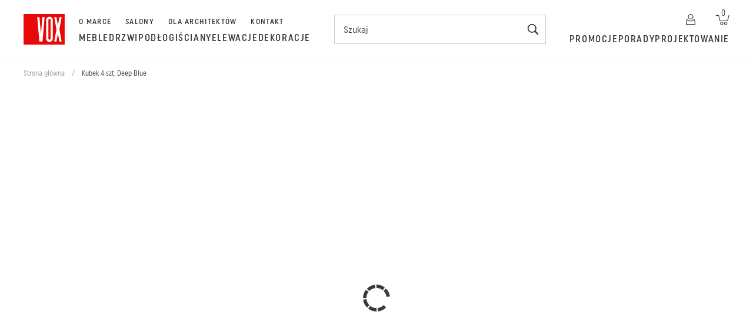

--- FILE ---
content_type: text/html; charset=utf-8
request_url: https://vox.pl/pl/product/kubek-4-szt-deep-blue-1142894
body_size: 99403
content:
<!DOCTYPE html><html lang="pl"><head><meta charSet="utf-8" data-next-head=""/><meta name="viewport" content="width=device-width,initial-scale=1,minimum-scale=1,maximum-scale=1,user-scalable=no" data-next-head=""/><script id="cookie-bot" src="https://consent.cookiebot.com/uc.js" data-cbid="3b984bf1-12ab-45c2-aaa4-41f6eed2fd57" data-blockingmode="auto" type="text/javascript" async=""></script><meta name="msapplication-TileColor" content="#ffffff" data-next-head=""/><meta name="msapplication-TileImage" content="/pwa/ms-icon-144x144.png" data-next-head=""/><meta name="theme-color" content="#ffffff" data-next-head=""/><meta name="google-site-verification" content="M_IKEZBKcZHr9B3rcwSebFDRWvvswiXdrAGJ5Mq1rY4" data-next-head=""/><meta name="facebook-domain-verification" content="53cgwe9jlyetgm80m1u23x47lyzgkn" data-next-head=""/><link rel="preload" href="/fonts/uniform_pro_condensed_regular/uniformprocon-reg-webfont.woff2" as="font" type="font/woff2" crossorigin="" data-next-head=""/><link rel="preload" href="/fonts/uniform_pro_condensed_medium/uniformprocon-med-webfont.woff2" as="font" type="font/woff2" crossorigin="" data-next-head=""/><link rel="preload" href="/fonts/uniform_pro_extra_condensed_medium/uniformproxcon-med-webfont.woff2" as="font" type="font/woff2" crossorigin="" data-next-head=""/><link rel="preload" href="/fonts/noe_display_bold/NoeDisplay-Bold.woff2" as="font" type="font/woff2" crossorigin="" data-next-head=""/><link rel="apple-touch-icon" sizes="57x57" href="/pwa/apple-icon-57x57.png" data-next-head=""/><link rel="apple-touch-icon" sizes="60x60" href="/pwa/apple-icon-60x60.png" data-next-head=""/><link rel="apple-touch-icon" sizes="72x72" href="/pwa/apple-icon-72x72.png" data-next-head=""/><link rel="apple-touch-icon" sizes="76x76" href="/pwa/apple-icon-76x76.png" data-next-head=""/><link rel="apple-touch-icon" sizes="114x114" href="/pwa/apple-icon-114x114.png" data-next-head=""/><link rel="apple-touch-icon" sizes="120x120" href="/pwa/apple-icon-120x120.png" data-next-head=""/><link rel="apple-touch-icon" sizes="144x144" href="/pwa/apple-icon-144x144.png" data-next-head=""/><link rel="apple-touch-icon" sizes="152x152" href="/pwa/apple-icon-152x152.png" data-next-head=""/><link rel="apple-touch-icon" sizes="180x180" href="/pwa/apple-icon-180x180.png" data-next-head=""/><link rel="icon" type="image/png" sizes="192x192" href="/pwa/android-icon-192x192.png" data-next-head=""/><link rel="icon" type="image/png" sizes="32x32" href="/pwa/favicon-32x32.png" data-next-head=""/><link rel="icon" type="image/png" sizes="96x96" href="/pwa/favicon-96x96.png" data-next-head=""/><link rel="icon" type="image/png" sizes="16x16" href="/pwa/favicon-16x16.png" data-next-head=""/><link rel="preload" href="https://vox-files.com/assets/file/product/main/v_82024_6_kpl.jpg" as="image" type="image/jpeg" crossorigin="" data-next-head=""/><link rel="canonical" href="https://vox.pl/product/kubek-4-szt-deep-blue-1142894" data-next-head=""/><title data-next-head="">Kubek 4 szt. Deep Blue | VOX</title><meta name="robots" content="index,follow" data-next-head=""/><meta name="description" content="Kolekcja DEEP BLUE marki Verlo to szeroka linia różnorodnych form ceramicznych do serwowania dań i napojów.
Innowacyjna metoda wypalania porcelany pozwo" data-next-head=""/><meta property="og:title" content="Kubek 4 szt. Deep Blue" data-next-head=""/><meta property="og:description" content="Kolekcja DEEP BLUE marki Verlo to szeroka linia różnorodnych form ceramicznych do serwowania dań i napojów.
Innowacyjna metoda wypalania porcelany pozwo" data-next-head=""/><meta property="og:url" content="https://vox.pl/product/kubek-4-szt-deep-blue-1142894" data-next-head=""/><meta property="og:type" content="website" data-next-head=""/><meta property="og:image" content="https://vox-files.com/assets/file/product/main/v_82024_6_kpl.jpg" data-next-head=""/><meta property="og:image:alt" content="Kubek 4 szt. Deep Blue" data-next-head=""/><meta property="og:image:type" content="image/jpeg" data-next-head=""/><meta property="og:image:width" content="1200" data-next-head=""/><meta property="og:image:height" content="630" data-next-head=""/><link rel="manifest" href="/manifest.json"/><link rel="preconnect" href="https://o483465.ingest.sentry.io"/><link rel="preload" href="/_next/static/chunks/8b48819fc6f0bdd4.css" as="style"/><link rel="preload" href="/_next/static/chunks/10c9ff787109e544.css" as="style"/><link rel="preload" href="/_next/static/chunks/baa0d2402ccaa3e2.css" as="style"/><link rel="preload" href="/_next/static/chunks/e091439f567425ee.css" as="style"/><link rel="preload" href="/_next/static/chunks/06153eee88d11819.css" as="style"/><link rel="preload" href="/_next/static/chunks/177083784f49ed86.css" as="style"/><link rel="preload" href="/_next/static/chunks/2447f5329da796d8.css" as="style"/><link rel="preload" href="/_next/static/chunks/b68dd4fb521f1c26.css" as="style"/><link rel="preload" href="/_next/static/chunks/bb58ad9a81c1eef5.css" as="style"/><link rel="preload" href="/_next/static/chunks/80adc2f35ff4ad8e.css" as="style"/><link rel="preload" href="/_next/static/chunks/a05243dc4a1dccd8.css" as="style"/><link rel="preload" as="image" imageSrcSet="/_next/image?url=%2Fimg%2Flogo.svg&amp;w=96&amp;q=75 1x, /_next/image?url=%2Fimg%2Flogo.svg&amp;w=256&amp;q=75 2x" data-next-head=""/><script type="application/ld+json" data-next-head="">[]</script><script type="application/ld+json" data-next-head="">{"@context":"https://schema.org","@type":"Product","description":"Kolekcja DEEP BLUE marki Verlo to szeroka linia różnorodnych form ceramicznych do serwowania dań i napojów.\nInnowacyjna metoda wypalania porcelany pozwoliła uzyskać efekt nakrapiania i przenikania się kolorów, dodając naczyniom głębi i niepowtarzalności. Wysoki połysk podbija oryginalną kolorystykę od kobaltowych i ultramarynowych odcieni aż po miedziano-brązowe akcenty. Porcelana...","image":["https://vox-files.com/assets/file/product/main/v_82024_6_kpl.jpg"],"brand":{"@type":"Brand","name":"VOX"},"offers":{"price":108,"priceCurrency":"PLN","availability":"https://schema.org/InStock","url":"https://vox.pl/product/kubek-4-szt-deep-blue-1142894","condition":"https://schema.org/NewCondition","@type":"Offer"},"name":"Kubek 4 szt. Deep Blue"}</script><script type="application/ld+json">{"@context":"https://schema.org","@type":"WebSite","name":"VOX","url":"https://vox.pl"}</script><link rel="stylesheet" href="/_next/static/chunks/8b48819fc6f0bdd4.css" data-n-g=""/><link rel="stylesheet" href="/_next/static/chunks/10c9ff787109e544.css" data-n-g=""/><link rel="stylesheet" href="/_next/static/chunks/baa0d2402ccaa3e2.css" data-n-g=""/><link rel="stylesheet" href="/_next/static/chunks/e091439f567425ee.css" data-n-g=""/><link rel="stylesheet" href="/_next/static/chunks/06153eee88d11819.css" data-n-g=""/><link rel="stylesheet" href="/_next/static/chunks/177083784f49ed86.css" data-n-g=""/><link rel="stylesheet" href="/_next/static/chunks/2447f5329da796d8.css" data-n-p=""/><link rel="stylesheet" href="/_next/static/chunks/b68dd4fb521f1c26.css" data-n-p=""/><link rel="stylesheet" href="/_next/static/chunks/bb58ad9a81c1eef5.css" data-n-p=""/><link rel="stylesheet" href="/_next/static/chunks/80adc2f35ff4ad8e.css" data-n-p=""/><link rel="stylesheet" href="/_next/static/chunks/a05243dc4a1dccd8.css" data-n-p=""/><noscript data-n-css=""></noscript><script src="/js/properties.js" defer="" data-nscript="beforeInteractive"></script><script src="/js/getPublicEnv.js" defer="" data-nscript="beforeInteractive"></script><script src="/_next/static/chunks/2c710da1466dd9a7.js" defer=""></script><script src="/_next/static/chunks/3b19a1b316415971.js" defer=""></script><script src="/_next/static/chunks/f692a294a4a26704.js" defer=""></script><script src="/_next/static/chunks/2891ad17a2e7d865.js" defer=""></script><script src="/_next/static/chunks/c7c30b962dac41f2.js" defer=""></script><script src="/_next/static/chunks/b00b1369ee1eef43.js" defer=""></script><script src="/_next/static/chunks/a714f29e49badf86.js" defer=""></script><script src="/_next/static/chunks/c0fe75bf0463c560.js" defer=""></script><script src="/_next/static/chunks/748ea9a977386178.js" defer=""></script><script src="/_next/static/chunks/ef7b5cb73d8fb518.js" defer=""></script><script src="/_next/static/chunks/b86bbbe5448a285f.js" defer=""></script><script src="/_next/static/chunks/82b16751403fd1d9.js" defer=""></script><script src="/_next/static/chunks/303eb56ff4b37392.js" defer=""></script><script src="/_next/static/chunks/46cbdfcbcafc3cf0.js" defer=""></script><script src="/_next/static/chunks/1fb86c19a65071fa.js" defer=""></script><script src="/_next/static/chunks/1313c5c2a24a4909.js" defer=""></script><script src="/_next/static/chunks/c5ddf3cd39d4e349.js" defer=""></script><script src="/_next/static/chunks/c43eb08ffc5ec0ff.js" defer=""></script><script src="/_next/static/chunks/0029c287b3412a6e.js" defer=""></script><script src="/_next/static/chunks/299285f8e085c414.js" defer=""></script><script src="/_next/static/chunks/a67f30126202c066.js" defer=""></script><script src="/_next/static/chunks/5185caacde9ce72e.js" defer=""></script><script src="/_next/static/chunks/cfd3999c10006a2d.js" defer=""></script><script src="/_next/static/chunks/e4c23d7606468052.js" defer=""></script><script src="/_next/static/chunks/e0ac75e2ae8a7825.js" defer=""></script><script src="/_next/static/chunks/7debfce2e0e3b96d.js" defer=""></script><script src="/_next/static/chunks/9765dd4ad15de0ae.js" defer=""></script><script src="/_next/static/chunks/f6ac59c5d3349e0b.js" defer=""></script><script src="/_next/static/chunks/c68ad8fabcd3691f.js" defer=""></script><script src="/_next/static/chunks/4bea93b858265c33.js" defer=""></script><script src="/_next/static/chunks/56769e811d03a2eb.js" defer=""></script><script src="/_next/static/chunks/aa818ec8b3c81f15.js" defer=""></script><script src="/_next/static/chunks/turbopack-42e3075676deda73.js" defer=""></script><script src="/_next/static/chunks/92b732110a8ca061.js" defer=""></script><script src="/_next/static/chunks/03a070bc7ec57894.js" defer=""></script><script src="/_next/static/chunks/8f70c40509ca9a3f.js" defer=""></script><script src="/_next/static/chunks/0a324a027ce24493.js" defer=""></script><script src="/_next/static/chunks/db0a5d5e6764be1e.js" defer=""></script><script src="/_next/static/chunks/eb801a6b9d53d0b4.js" defer=""></script><script src="/_next/static/chunks/turbopack-4a6a3ad02a3194d9.js" defer=""></script><script src="/_next/static/20723/_ssgManifest.js" defer=""></script><script src="/_next/static/20723/_buildManifest.js" defer=""></script></head><body><noscript><iframe src="https://www.googletagmanager.com/ns.html?id=GTM-NJK6BFC" 
              height="0" width="0" style="display:none;visibility:hidden"></iframe></noscript><link rel="preload" as="image" imageSrcSet="/_next/image?url=%2Fimg%2Flogo.svg&amp;w=96&amp;q=75 1x, /_next/image?url=%2Fimg%2Flogo.svg&amp;w=256&amp;q=75 2x"/><div id="__next"><style data-emotion="css-global ygz23n">html{--theme-ui-colors-neutralWhite:#FFFFFF;--theme-ui-colors-neutralBlack:#191919;--theme-ui-colors-accent200:#FF0000;--theme-ui-colors-accent300:#FF2515;--theme-ui-colors-accent500:#E80808;--theme-ui-colors-accent700:#CC010F;--theme-ui-colors-lightGreyBorder:#EAEAEA;--theme-ui-colors-lightGrey300:#F2F2F2;--theme-ui-colors-lightGrey400:#E9E6DF;--theme-ui-colors-lightGrey500:#E1E1E1;--theme-ui-colors-lightGrey700:#CCCCCC;--theme-ui-colors-lightGreyBg:#F2F2EF;--theme-ui-colors-lightGreyBg2:#F6F5F3;--theme-ui-colors-lightGreyBgProduct:#F9F9F9;--theme-ui-colors-lightGreyInterior:#E4E7EA;--theme-ui-colors-beige300:#F6F5F3;--theme-ui-colors-beige500:#E9E6E4;--theme-ui-colors-shadowGrey:#E5E0DB;--theme-ui-colors-uspGrey:#506C5E1A;--theme-ui-colors-darkGrey300:#969696;--theme-ui-colors-darkGrey500:#808184;--theme-ui-colors-darkGrey600:#656566;--theme-ui-colors-darkGrey700:#373737;--theme-ui-colors-dirtyPink200:#F3E6E6;--theme-ui-colors-dirtyPink300:#F9E4E1;--theme-ui-colors-dirtyPink500:#E5C8C4;--theme-ui-colors-dirtyPink700:#DBAFAC;--theme-ui-colors-saffron300:#FFDA83;--theme-ui-colors-saffron500:#FDCC55;--theme-ui-colors-saffron700:#F9BE30;--theme-ui-colors-green100:#E6F3E6;--theme-ui-colors-green300:#4CAF50;--theme-ui-colors-green400:#247C43;--theme-ui-colors-green500:#388E3B;--theme-ui-colors-green700:#1B5E1F;--theme-ui-colors-green800:#E0F5E7;--theme-ui-colors-webGreen500:#349f5a;--theme-ui-colors-blue300:#37A5FF;--theme-ui-colors-blue400:#2194F3;--theme-ui-colors-blue500:#0D87F2;--theme-ui-colors-blue600:#1A75D2;--theme-ui-colors-blue700:#1163CC;--theme-ui-colors-blue800:#1045A1;--theme-ui-colors-dirtyBlue300:#E0EFF5;--theme-ui-colors-dirtyBlue500:#BFD5DB;--theme-ui-colors-neon:#E1F035;--theme-ui-colors-omnibus:#767676;--theme-ui-colors-dashColor:#656565;color:var(--theme-ui-colors-text);background-color:var(--theme-ui-colors-background);}</style><style data-emotion="css-global 1q07nel">*{box-sizing:border-box;}html{font-family:Uniform EC Condensed;font-weight:400;}body{margin:0;}</style><style data-emotion="css-global q0g5if">@font-face{font-family:'Uniform EC Condensed Light';src:url(/fonts/uniform_pro_condensed_regular/uniformprocon-reg-webfont.eot);src:url(/fonts/uniform_pro_condensed_regular/uniformprocon-reg-webfont.eot?#iefix) format('embedded-opentype'),url(/fonts/uniform_pro_condensed_regular/uniformprocon-reg-webfont.woff2) format('woff2'),url(/fonts/uniform_pro_condensed_regular/uniformprocon-reg-webfont.woff) format('woff'),url(/fonts/uniform_pro_condensed_regular/uniformprocon-reg-webfont.ttf) format('truetype');font-weight:300;font-style:normal;font-display:swap;}@font-face{font-family:'vox-font-label';src:url(/fonts/uniform_pro_condensed_regular/uniformprocon-reg-webfont.eot);src:url(/fonts/uniform_pro_condensed_regular/uniformprocon-reg-webfont.eot?#iefix) format('embedded-opentype'),url(/fonts/uniform_pro_condensed_regular/uniformprocon-reg-webfont.woff2) format('woff2'),url(/fonts/uniform_pro_condensed_regular/uniformprocon-reg-webfont.woff) format('woff'),url(/fonts/uniform_pro_condensed_regular/uniformprocon-reg-webfont.ttf) format('truetype');font-weight:300;font-style:normal;font-display:swap;}@font-face{font-family:'vox-font-regular';src:url(/fonts/uniform_pro_condensed_regular/uniformprocon-reg-webfont.eot);src:url(/fonts/uniform_pro_condensed_regular/uniformprocon-reg-webfont.eot?#iefix) format('embedded-opentype'),url(/fonts/uniform_pro_condensed_regular/uniformprocon-reg-webfont.woff2) format('woff2'),url(/fonts/uniform_pro_condensed_regular/uniformprocon-reg-webfont.woff) format('woff'),url(/fonts/uniform_pro_condensed_regular/uniformprocon-reg-webfont.ttf) format('truetype');font-weight:300;font-style:normal;font-display:swap;}@font-face{font-family:'Uniform EC Condensed';src:url(/fonts/uniform_pro_condensed_regular/uniformprocon-reg-webfont.eot);src:url(/fonts/uniform_pro_condensed_regular/uniformprocon-reg-webfont.eot?#iefix) format('embedded-opentype'),url(/fonts/uniform_pro_condensed_regular/uniformprocon-reg-webfont.woff2) format('woff2'),url(/fonts/uniform_pro_condensed_regular/uniformprocon-reg-webfont.woff) format('woff'),url(/fonts/uniform_pro_condensed_regular/uniformprocon-reg-webfont.ttf) format('truetype');font-weight:normal;font-style:normal;font-display:swap;}@font-face{font-family:'Uniform EC Condensed Medium';src:url(/fonts/uniform_pro_condensed_medium/uniformprocon-med-webfont.eot);src:url(/fonts/uniform_pro_condensed_medium/uniformprocon-med-webfont.eot?#iefix) format('embedded-opentype'),url(/fonts/uniform_pro_condensed_medium/uniformprocon-med-webfont.woff2) format('woff2'),url(/fonts/uniform_pro_condensed_medium/uniformprocon-med-webfont.woff) format('woff'),url(/fonts/uniform_pro_condensed_medium/uniformprocon-med-webfont.ttf) format('truetype');font-weight:500;font-style:normal;font-display:swap;}@font-face{font-family:'Uniform EC Extra Condensed';src:url(/fonts/uniform_pro_extra_condensed_medium/uniformproxcon-med-webfont.eot);src:url(/fonts/uniform_pro_extra_condensed_medium/uniformproxcon-med-webfont.eot?#iefix) format('embedded-opentype'),url(/fonts/uniform_pro_extra_condensed_medium/uniformproxcon-med-webfont.woff2) format('woff2'),url(/fonts/uniform_pro_extra_condensed_medium/uniformproxcon-med-webfont.woff) format('woff'),url(/fonts/uniform_pro_extra_condensed_medium/uniformproxcon-med-webfont.ttf) format('truetype');font-weight:300;font-style:normal;font-display:swap;}@font-face{font-family:'vox-font';src:url(/fonts/uniform_pro_extra_condensed_medium/uniformproxcon-med-webfont.eot);src:url(/fonts/uniform_pro_extra_condensed_medium/uniformproxcon-med-webfont.eot?#iefix) format('embedded-opentype'),url(/fonts/uniform_pro_extra_condensed_medium/uniformproxcon-med-webfont.woff2) format('woff2'),url(/fonts/uniform_pro_extra_condensed_medium/uniformproxcon-med-webfont.woff) format('woff'),url(/fonts/uniform_pro_extra_condensed_medium/uniformproxcon-med-webfont.ttf) format('truetype');font-weight:300;font-style:normal;font-display:swap;}@font-face{font-family:'Uniform EC Extra Condensed';src:url(/fonts/uniform_pro_extra_condensed_medium/uniformproxcon-med-webfont.eot);src:url(/fonts/uniform_pro_extra_condensed_medium/uniformproxcon-med-webfont.eot?#iefix) format('embedded-opentype'),url(/fonts/uniform_pro_extra_condensed_medium/uniformproxcon-med-webfont.woff2) format('woff2'),url(/fonts/uniform_pro_extra_condensed_medium/uniformproxcon-med-webfont.woff) format('woff'),url(/fonts/uniform_pro_extra_condensed_medium/uniformproxcon-med-webfont.ttf) format('truetype');font-weight:normal;font-style:normal;font-display:swap;}@font-face{font-family:'Noe Display';src:url(/fonts/noe_display_bold/NoeDisplay-Bold.eot);src:url(/fonts/noe_display_bold/NoeDisplay-Bold.eot?#iefix) format('embedded-opentype'),url(/fonts/noe_display_bold/NoeDisplay-Bold.woff2) format('woff2'),url(/fonts/noe_display_bold/NoeDisplay-Bold.woff) format('woff');font-display:swap;font-weight:700;}@font-face{font-family:'vox-ds-icons';src:url(/fonts/vox-ds-icons/vox-ds-icons.eot);src:url(/fonts/vox-ds-icons/vox-ds-icons.eot?#iefix) format('embedded-opentype'),url(/fonts/vox-ds-icons/vox-ds-icons.ttf) format('truetype'),url(/fonts/vox-ds-icons/vox-ds-icons.woff) format('woff'),url(/fonts/vox-ds-icons/vox-ds-icons.svg) format('svg');font-weight:normal;font-style:normal;font-display:block;}[class^='icon-'],[class*=' icon-']{font-family:'icomoon'!important;speak:never;font-style:normal;font-weight:normal;font-variant:normal;text-transform:none;line-height:1;-webkit-font-smoothing:antialiased;-moz-osx-font-smoothing:grayscale;}.icon-chevron_right:before{content:'\e90c';}::selection{background:#3297fd;color:#ffffff;}::-moz-selection{background:#3297fd;color:#ffffff;}input::-webkit-outer-spin-button,input::-webkit-inner-spin-button{-webkit-appearance:none;margin:0;}input[type='number']{-moz-appearance:textfield;-webkit-appearance:textfield;-moz-appearance:textfield;-ms-appearance:textfield;appearance:textfield;}::-moz-selection{text-shadow:none;}::selection{text-shadow:none;}a{-webkit-text-decoration:none;text-decoration:none;}html,body,div,span,applet,object,iframe,h1,h2,h3,h4,h5,h6,p,blockquote,pre,a,abbr,acronym,address,big,cite,code,del,dfn,em,img,ins,kbd,q,s,samp,small,strike,strong,sub,sup,tt,var,b,u,i,center,dl,dt,dd,ol,ul,li,fieldset,form,label,legend,table,caption,tbody,tfoot,thead,tr,th,td,article,aside,canvas,details,embed,figure,figcaption,footer,header,hgroup,menu,nav,output,ruby,section,summary,time,mark,audio,video{margin:0;padding:0;border:0;vertical-align:baseline;box-sizing:border-box;}input:focus-visible,button:focus-visible,select:focus-visible,textarea:focus-visible,a:focus-visible,[tabindex]:focus-visible,[role='button']:focus-visible,[role='link']:focus-visible,[role='menuitem']:focus-visible,[role='tab']:focus-visible{outline:2px solid #0D87F2;outline-offset:2px;position:relative;z-index:1;}input:focus:not(:focus-visible),button:focus:not(:focus-visible),select:focus:not(:focus-visible),textarea:focus:not(:focus-visible),a:focus:not(:focus-visible),[tabindex]:focus:not(:focus-visible),[role='button']:focus:not(:focus-visible),[role='link']:focus:not(:focus-visible),[role='menuitem']:focus:not(:focus-visible),[role='tab']:focus:not(:focus-visible){outline:none;}:focus:not(input):not(button):not(select):not(textarea):not(a):not([tabindex]):not([role='button']):not(
          [role='link']
        ):not([role='menuitem']):not([role='tab']):not(:focus-visible){outline:0;}.sr-only{position:absolute;width:1px;height:1px;padding:0;margin:-1px;overflow:hidden;clip:rect(0, 0, 0, 0);white-space:nowrap;border:0;}strong,b{font-weight:600;}i,em{font-style:italic;}sup{vertical-align:super;font-size:smaller;}sub{vertical-align:sub;font-size:smaller;}article,aside,details,figcaption,figure,footer,header,hgroup,menu,nav,section{display:block;}body{line-height:1;}ol,ul{list-style:disc;text-align:left;list-style-position:inside;}ol{list-style-type:decimal;}blockquote,q{quotes:none;}blockquote:before,blockquote:after,q:before,q:after{content:'';content:none;}table{border-collapse:collapse;border-spacing:0;}input[type='search']::-webkit-search-cancel-button,input[type='search']::-webkit-search-decoration,input[type='search']::-webkit-search-results-button,input[type='search']::-webkit-search-results-decoration{-webkit-appearance:none;-moz-appearance:none;}input[type='search']{-webkit-appearance:none;-moz-appearance:none;-webkit-box-sizing:content-box;-moz-box-sizing:content-box;box-sizing:content-box;}textarea{overflow:auto;vertical-align:top;resize:vertical;}audio,canvas,video{display:inline-block;*display:inline;*zoom:1;max-width:100%;}audio:not([controls]){display:none;height:0;}[hidden]{display:none;}a:active,a:hover{outline:0;}img{max-width:100%;border:0;-ms-interpolation-mode:bicubic;}figure{margin:0;}form{margin:0;}fieldset{border:1px solid #c0c0c0;margin:0 2px;padding:0.35em 0.625em 0.75em;}legend{border:0;padding:0;white-space:normal;*margin-left:-7px;}button,input,select,textarea{padding:0;font-size:100%;font-family:inherit;margin:0;vertical-align:baseline;*vertical-align:middle;}button,input{line-height:normal;}button,select{text-transform:none;}button,html input[type='button'],input[type='reset'],input[type='submit']{-webkit-appearance:button;cursor:pointer;*overflow:visible;}button[disabled],html input[disabled]{cursor:default;}input[type='checkbox'],input[type='radio']{box-sizing:border-box;padding:0;*height:13px;*width:13px;}input[type='search']{-webkit-appearance:textfield;-moz-box-sizing:content-box;-webkit-box-sizing:content-box;box-sizing:content-box;}input[type='search']::-webkit-search-cancel-button,input[type='search']::-webkit-search-decoration{-webkit-appearance:none;}button::-moz-focus-inner,input::-moz-focus-inner{border:0;padding:0;}textarea{overflow:auto;vertical-align:top;}table{border-collapse:collapse;border-spacing:0;}button,input,select,textarea{color:#222;}::-moz-selection{background:#b3d4fc;text-shadow:none;}::selection{background:#b3d4fc;text-shadow:none;}img{vertical-align:middle;}fieldset{border:0;margin:0;padding:0;}textarea{resize:vertical;}.chromeframe{margin:0.2em 0;background:#ccc;color:#000;padding:0.2em 0;}input::-webkit-outer-spin-button,input::-webkit-inner-spin-button{-webkit-appearance:none;margin:0;}input[type='number']{-moz-appearance:textfield;}html{font-size:100%;-webkit-text-size-adjust:100%;-ms-text-size-adjust:100%;}html.hidden__scroll{scrollbar-color:transparent transparent;overflow:hidden;}html.hidden__scroll::-webkit-scrollbar{z-index:-1;}body{min-height:100vh;overflow-x:hidden;color:#373737;font-family:Uniform EC Condensed;font-style:normal;font-weight:normal;line-height:140%;font-size:16px;-webkit-font-smoothing:antialiased;-moz-osx-font-smoothing:grayscale;}body.--no-overflow,body.modal-open{overflow:hidden;}@media screen and (max-width: 1024px){body.modal-aside-mobile{overflow:hidden;}}body #modal-root{position:fixed;z-index:9999;top:0;bottom:0;height:auto;}body .display__one{font-family:'Uniform EC Condensed';font-style:normal;font-weight:300;font-size:72px;line-height:100%;}body .display__two{font-family:'Noe Display';font-style:normal;font-weight:bold;font-size:64px;line-height:110%;letter-spacing:0.03em;}body .display__three{font-family:'Uniform EC Extra Condensed';font-style:normal;font-weight:normal;font-size:46px;line-height:100%;letter-spacing:0.06em;text-transform:uppercase;}body h1{font-family:'Uniform EC Extra Condensed';font-style:normal;font-weight:normal;font-size:40px;line-height:110%;text-transform:uppercase;letter-spacing:0.05em;}@media (max-width: 1280px){body h1{font-size:32px;line-height:110%;}}body h2{font-family:'Uniform EC Extra Condensed';font-style:normal;font-weight:normal;font-size:32px;line-height:110%;letter-spacing:1.6px;text-transform:none;}body h2.bold{font-weight:500;}body h3{font-family:'Uniform EC Extra Condensed';font-style:normal;font-weight:400;font-size:23px;line-height:100%;letter-spacing:1.2px;text-transform:none;}body h3.bold{font-weight:500;}@media (max-width: 1280px){body h3{font-size:20px;}}body h4{font-family:'Uniform EC Condensed Medium';font-style:normal;font-weight:500;font-size:24px;line-height:100%;letter-spacing:0.05em;text-transform:none;}body h4.bold{font-weight:500;}@media (max-width: 1280px){body h4{font-size:20px;}}body h5{font-family:'Uniform EC Condensed';font-style:normal;font-weight:400;font-size:20px;line-height:140%;letter-spacing:1px;text-transform:none;}body h6{font-family:'Uniform EC Condensed Medium';font-style:normal;font-weight:500;font-size:16px;line-height:140%;letter-spacing:0.1em;}body h7{font-family:'Uniform EC Condensed Medium';font-style:normal;font-weight:500;font-size:13px;line-height:140%;letter-spacing:0.1em;}body p.price{font-family:'Uniform EC Extra Condensed';font-style:normal;font-weight:normal;font-size:24px;line-height:100%;letter-spacing:0.05em;text-transform:uppercase;}body p.price.big{font-size:32px;}body p.price.small{font-size:18px;}body p{font-family:'Uniform EC Condensed';font-style:normal;font-weight:normal;font-size:16px;line-height:140%;}body p a,body p a:visited{color:#373737;-webkit-text-decoration:underline;text-decoration:underline;}body p.bold{font-family:'Uniform EC Condensed Medium';font-weight:500;}body p.big{font-size:18px;}body p.small{font-size:14px;}body p.caption{font-size:12px;}body p.subtitle{letter-spacing:0.05em;}body p.subtitle-special{letter-spacing:0.08em;}body p.scription{letter-spacing:0.01em;}body p.description{letter-spacing:0.01em;line-height:175%;}body p.omnibus{color:#767676;font-size:10px;}@media (max-width: 1280px){body p{font-size:14px;}}body h2.global_display-two.mobile{font-family:Noe Display;font-size:64px;font-weight:700;line-height:110%;letter-spacing:1.92px;}body h2.global_display-two{font-family:Noe Display;font-size:52px;font-weight:700;line-height:110%;letter-spacing:1.56px;}body h3.global_display-three{font-family:Uniform EC Extra Condensed;font-size:52px;font-weight:400;line-height:100%;letter-spacing:2.6px;}body h3.global_display-two-small{font-family:Noe Display;font-size:40px;font-weight:700;line-height:110%;letter-spacing:1.2px;}body h4.global_heading_four{font-family:Uniform EC Condensed;font-size:20px;font-weight:400;line-height:140%;letter-spacing:1px;}body p.global_text{font-family:Uniform EC Condensed;font-size:16px;font-weight:400;line-height:175%;letter-spacing:0.01em;}body p.global_text a{color:#373737;-webkit-text-decoration:underline;text-decoration:underline;}body label{font-family:'Uniform EC Condensed';font-style:normal;font-weight:normal;font-size:16px;line-height:140%;letter-spacing:0.1em;}body a{-webkit-transition:color 0.24s cubic-bezier(0, 0, 0.6, 1);transition:color 0.24s cubic-bezier(0, 0, 0.6, 1);color:#373737;}body a:hover,body a:visited{color:#191919;}body a.small{font-size:14px;}body a.link{font-family:'Uniform EC Condensed';font-style:normal;font-weight:normal;font-size:16px;line-height:140%;letter-spacing:0.05em;text-decoration-line:underline;color:#373737;}body a.link.big{font-size:18px;}body a.link.small{font-size:14px;}body a.link.caption{font-size:12px;}body a.link.subtitle{letter-spacing:0.05em;}body .swiper-fade .swiper-slide-prev,body .swiper-fade .swiper-slide-next{z-index:-1;}.pac-container{box-shadow:unset;border:1px solid #e1e1e1;}.pac-item{padding-left:12px;}.pac-icon{display:-webkit-box;display:-webkit-'none';display:-ms-'none'box;display:'none';width:0;height:0;}.pac-container:after{background-image:none!important;width:0;height:0px;}.menu-element-active span:last-child:before{content:'';position:absolute;width:100%;opacity:1!important;bottom:-4px;height:1px;background:#373737;}.pac-container{z-index:9999!important;}#custommerce-rc{width:100%!important;height:auto;overflow-x:hidden;}#custommerce-rc .cm-video{width:100%!important;}.visually-hidden,.screen-reader-only{position:absolute!important;width:1px!important;height:1px!important;padding:0!important;margin:-1px!important;overflow:hidden!important;clip:rect(0, 0, 0, 0)!important;white-space:nowrap!important;border:0!important;}.footer_nav:focus-visible{outline:2px solid #0D87F2!important;outline-offset:2px!important;background-color:transparent!important;background:none!important;}.footer_nav:focus:not(:focus-visible){outline:none;background-color:transparent;background:none;}a[data-testid='ListingProductCard']:focus-visible{outline:none!important;}a[data-testid='ListingProductCard']:focus-visible>div:first-child{outline:2px solid #0D87F2!important;outline-offset:2px!important;border-radius:2px;position:relative;z-index:1;}</style><style data-emotion="css 4jktan">.css-4jktan{min-height:100vh;display:-webkit-box;display:-webkit-flex;display:-ms-flexbox;display:flex;-webkit-flex-direction:column;-ms-flex-direction:column;flex-direction:column;-webkit-box-pack:start;-ms-flex-pack:start;-webkit-justify-content:flex-start;justify-content:flex-start;position:relative;margin-top:0;transition-duration:.3s;transition-property:margin-top;transition-timing-function:cubic-bezier(0, 0, 0.6, 1);transition-delay:0;}</style><div class="css-4jktan"><style data-emotion="css pba13a">.css-pba13a{position:fixed;width:100%;height:0;z-index:400;top:0;left:0;overflow:hidden;display:-webkit-box;display:-webkit-flex;display:-ms-flexbox;display:flex;-webkit-box-pack:center;-ms-flex-pack:center;-webkit-justify-content:center;justify-content:center;-webkit-flex-direction:row;-ms-flex-direction:row;flex-direction:row;-webkit-align-items:center;-webkit-box-align:center;-ms-flex-align:center;align-items:center;font:Uniform EC Condensed Medium;color:#FFFFFF;background-color:#373737;border-bottom:1px solid #656566;-webkit-transition:-webkit-transform .3s cubic-bezier(0, 0, 0.6, 1);transition:transform .3s cubic-bezier(0, 0, 0.6, 1);-webkit-transform:translateY(-100%);-moz-transform:translateY(-100%);-ms-transform:translateY(-100%);transform:translateY(-100%);transition-duration:.3s;transition-property:height;transition-timing-function:cubic-bezier(0, 0, 0.6, 1);transition-delay:0;}.css-pba13a a{display:-webkit-box;display:-webkit-flex;display:-ms-flexbox;display:flex;-webkit-flex-direction:row;-ms-flex-direction:row;flex-direction:row;-webkit-align-items:center;-webkit-box-align:center;-ms-flex-align:center;align-items:center;padding:0 24px 0 24px;font-family:Uniform EC Condensed Medium;font-size:12px;color:#FFFFFF;letter-spacing:0.1em;}@media screen and (min-width: 480px){.css-pba13a a{padding:0 36px 0 36px;}}@media screen and (min-width: 768px){.css-pba13a a{padding:0 48px 0 48px;}}.css-pba13a a span{-webkit-text-decoration:underline;text-decoration:underline;}@media screen and (min-width: 480px){.css-pba13a a span{-webkit-text-decoration:unset;text-decoration:unset;}}@media screen and (min-width: 768px){.css-pba13a a span{-webkit-text-decoration:unset;text-decoration:unset;}}.css-pba13a a:hover,.css-pba13a a:visited{color:#FFFFFF;}.css-pba13a a:hover span,.css-pba13a a:visited span{font-family:Uniform EC Condensed Medium;-webkit-text-decoration:underline;text-decoration:underline;}.css-pba13a svg{margin-right:8px;margin-top:-2px;}</style><div data-testid="promotionalMessages" class="css-pba13a"></div><style data-emotion="css kzun1z">.css-kzun1z{width:100%;height:auto;overflow-y:unset;position:static;top:0;left:0;opacity:1;z-index:200;-webkit-transform:translateY(0);-moz-transform:translateY(0);-ms-transform:translateY(0);transform:translateY(0);-webkit-transition:-webkit-transform .3s cubic-bezier(0, 0, 0.6, 1),opacity .3s cubic-bezier(0, 0, 0.6, 1);transition:transform .3s cubic-bezier(0, 0, 0.6, 1),opacity .3s cubic-bezier(0, 0, 0.6, 1);}</style><div class="css-kzun1z"><style data-emotion="css lgru5e">.css-lgru5e{display:none;width:100%;background-blend-mode:multiply;z-index:200;position:relative;left:0;top:0;background:transparent;-webkit-transition:background .3s cubic-bezier(0, 0, 0.6, 1);transition:background .3s cubic-bezier(0, 0, 0.6, 1);transition-duration:.28s;transition-property:background;transition-timing-function:cubic-bezier(.4,0, .2,1);transition-delay:0;border-bottom:1px solid #F2F2F2;}@media screen and (min-width: 480px){.css-lgru5e{display:none;background:transparent;}}@media screen and (min-width: 768px){.css-lgru5e{display:none;background:transparent;}}@media screen and (min-width: 1025px){.css-lgru5e{display:none;}}@media screen and (min-width: 1280px){.css-lgru5e{display:block;}}.css-lgru5e:hover{background:transparent;}@media screen and (min-width: 480px){.css-lgru5e:hover{background:transparent;}}@media screen and (min-width: 768px){.css-lgru5e:hover{background:#FFFFFF;}}.css-lgru5e a:hover,.css-lgru5e a:visited{color:#191919;-webkit-text-decoration:none;text-decoration:none;}</style><nav data-cy="NavigationDesktop" role="navigation" aria-label="mainNavigation" class="css-lgru5e"><style data-emotion="css 1b6l7k0">.css-1b6l7k0{display:-webkit-box;display:-webkit-flex;display:-ms-flexbox;display:flex;-webkit-align-items:center;-webkit-box-align:center;-ms-flex-align:center;align-items:center;height:auto;padding:0;margin:auto;}@media screen and (min-width: 480px){.css-1b6l7k0{height:auto;padding:0;}}@media screen and (min-width: 768px){.css-1b6l7k0{height:auto;padding:0;}}@media screen and (min-width: 1025px){.css-1b6l7k0{height:auto;padding:0 40px;}}@media screen and (min-width: 1280px){.css-1b6l7k0{height:100px;padding:0 40px;}}</style><div class="css-1b6l7k0"><style data-emotion="css 1x5kgtf">.css-1x5kgtf{height:52px;width:70px;margin-right:16px;}@media screen and (min-width: 480px){.css-1x5kgtf{margin-right:16px;}}@media screen and (min-width: 768px){.css-1x5kgtf{margin-right:24px;}}@media screen and (min-width: 1025px){.css-1x5kgtf{margin-right:24px;}}@media screen and (min-width: 1280px){.css-1x5kgtf{margin-right:24px;}}@media screen and (min-width: 1441px){.css-1x5kgtf{margin-right:32px;}}@media screen and (min-width: 1600px){.css-1x5kgtf{margin-right:40px;}}</style><div class="css-1x5kgtf"><a href="/"><img data-cy="logoIcon" alt="Wnętrza VOX. Meble, drzwi, podłogi, ściany i artykuły dekoracyjne" width="70" height="52" decoding="async" data-nimg="1" style="color:transparent" srcSet="/_next/image?url=%2Fimg%2Flogo.svg&amp;w=96&amp;q=75 1x, /_next/image?url=%2Fimg%2Flogo.svg&amp;w=256&amp;q=75 2x" src="/_next/image?url=%2Fimg%2Flogo.svg&amp;w=256&amp;q=75"/></a></div><style data-emotion="css n1er3c">.css-n1er3c{margin-right:auto;display:-webkit-box;display:-webkit-flex;display:-ms-flexbox;display:flex;-webkit-flex-direction:column;-ms-flex-direction:column;flex-direction:column;height:100%;padding:24px 0;}</style><div class="css-n1er3c"><style data-emotion="css 1wkx0cp">.css-1wkx0cp{display:-webkit-box;display:-webkit-flex;display:-ms-flexbox;display:flex;-webkit-box-flex:1;-webkit-flex-grow:1;-ms-flex-positive:1;flex-grow:1;list-style:none;padding:0;margin:0;}</style><ul id="brand-nav-list" class="css-1wkx0cp"><li><style data-emotion="css dutfls">.css-dutfls{display:-webkit-inline-box;display:-webkit-inline-flex;display:-ms-inline-flexbox;display:inline-flex;-webkit-align-items:center;-webkit-box-align:center;-ms-flex-align:center;align-items:center;-webkit-text-decoration:none;text-decoration:none;outline:none;min-height:24px;padding:4px 0;}.css-dutfls>span{display:block;}</style><a class="nav_top-left css-dutfls" href="/pages/o-marce"><style data-emotion="css d2gx3y">.css-d2gx3y{margin-right:24px;font-family:Uniform EC Condensed Medium;font-size:13px;letter-spacing:0.1em;line-height:140%;color:#373737;text-transform:uppercase;transition-duration:.28s;transition-property:color;transition-timing-function:cubic-bezier(.4,0, .2,1);transition-delay:0;}@media screen and (min-width: 480px){.css-d2gx3y{margin-right:24px;}}@media screen and (min-width: 768px){.css-d2gx3y{margin-right:24px;}}@media screen and (min-width: 1025px){.css-d2gx3y{margin-right:24px;}}@media screen and (min-width: 1280px){.css-d2gx3y{margin-right:24px;}}@media screen and (min-width: 1441px){.css-d2gx3y{margin-right:32px;}}@media screen and (min-width: 1600px){.css-d2gx3y{margin-right:40px;}}</style><span class="css-d2gx3y"><style data-emotion="css 102jil3">.css-102jil3{cursor:pointer;position:relative;}.css-102jil3:before{content:"";position:absolute;width:100%;opacity:0;bottom:-4px;height:1px;background:#373737;transition-duration:.28s;transition-property:opacity;transition-timing-function:cubic-bezier(.4,0, .2,1);transition-delay:0;}.css-102jil3:hover:before{content:"";position:absolute;width:100%;opacity:1;bottom:-4px;height:1px;background:#373737;transition-duration:.28s;transition-property:opacity;transition-timing-function:cubic-bezier(.4,0, .2,1);transition-delay:0;}</style><span class="css-102jil3">O marce</span></span></a></li><li><a class="nav_top-left css-dutfls" href="/showrooms"><span class="css-d2gx3y"><span class="css-102jil3">Salony</span></span></a></li><li><a class="nav_top-left css-dutfls" href="/pages/architekt-vox"><span class="css-d2gx3y"><span class="css-102jil3">Dla architektów</span></span></a></li><li><a class="nav_top-left css-dutfls" href="/pages/kontakt"><span class="css-d2gx3y"><span class="css-102jil3">Kontakt</span></span></a></li></ul><style data-emotion="css 1dyg2z9">.css-1dyg2z9{list-style:none;width:-webkit-max-content;width:-moz-max-content;width:max-content;display:-webkit-box;display:-webkit-flex;display:-ms-flexbox;display:flex;-webkit-box-flex-flow:row wrap;-webkit-flex-flow:row wrap;-ms-flex-flow:row wrap;flex-flow:row wrap;margin-bottom:0;-webkit-column-gap:24px;column-gap:24px;}@media screen and (min-width: 480px){.css-1dyg2z9{-webkit-column-gap:24px;column-gap:24px;}}@media screen and (min-width: 768px){.css-1dyg2z9{-webkit-column-gap:24px;column-gap:24px;}}@media screen and (min-width: 1025px){.css-1dyg2z9{-webkit-column-gap:24px;column-gap:24px;}}@media screen and (min-width: 1280px){.css-1dyg2z9{-webkit-column-gap:24px;column-gap:24px;}}@media screen and (min-width: 1441px){.css-1dyg2z9{-webkit-column-gap:32px;column-gap:32px;}}@media screen and (min-width: 1600px){.css-1dyg2z9{-webkit-column-gap:40px;column-gap:40px;}}</style><ul role="menubar" aria-label="Product navigation" class="css-1dyg2z9"><style data-emotion="css 1a7zza3">.css-1a7zza3 button{font-family:Uniform EC Condensed Medium;font-size:16px;letter-spacing:0.1em;line-height:140%;color:#373737;text-transform:uppercase;white-space:nowrap;position:relative;min-height:24px;padding:4px 0;transition-duration:.28s;transition-property:color;transition-timing-function:cubic-bezier(.4,0, .2,1);transition-delay:0;}.css-1a7zza3 button:before{content:"";position:absolute;width:100%;bottom:-4px;height:1px;opacity:0;background:#373737;transition-duration:.28s;transition-property:opacity;transition-timing-function:cubic-bezier(.4,0, .2,1);transition-delay:0;}.css-1a7zza3 button:hover:before{opacity:1;}.css-1a7zza3 button:focus-visible{outline:2px solid #0D87F2!important;outline-offset:2px!important;}</style><li role="menuitem" data-cy="Desktop-MenuItem-meble" class="css-1a7zza3"><style data-emotion="css 4n6k5w">.css-4n6k5w{-webkit-user-select:none;-moz-user-select:none;-ms-user-select:none;user-select:none;border-width:1px;border-style:solid;position:relative;display:-webkit-inline-box;display:-webkit-inline-flex;display:-ms-inline-flexbox;display:inline-flex;-webkit-flex-shrink:0;-ms-flex-negative:0;flex-shrink:0;-webkit-align-items:center;-webkit-box-align:center;-ms-flex-align:center;align-items:center;-webkit-box-pack:center;-ms-flex-pack:center;-webkit-justify-content:center;justify-content:center;font-family:Uniform EC Condensed;font-weight:400;text-transform:none;letter-spacing:0.05em;width:auto;font-size:20px;cursor:pointer;pointer-events:auto;transition-duration:.24s;transition-property:color,border-color,background-color;transition-timing-function:cubic-bezier(0, 0, 0.6, 1);transition-delay:0;background-color:transparent;border:none;border-color:none;color:#373737;}.css-4n6k5w .icon svg path{fill:#373737;}.css-4n6k5w:hover{color:#191919;}.css-4n6k5w:hover .icon svg path{fill:#191919;}.css-4n6k5w:focus .icon svg path{fill:#373737;}.css-4n6k5w:disabled{color:#E1E1E1;}.css-4n6k5w:disabled .icon svg path{fill:#E1E1E1;}</style><button type="button" data-testid="" class="nav_menu-lvl-one css-4n6k5w" title="" aria-label="" name=""><style data-emotion="css zu2kpv">.css-zu2kpv{opacity:1;display:-webkit-inline-box;display:-webkit-inline-flex;display:-ms-inline-flexbox;display:inline-flex;}</style><span class="button-children-wrapper css-zu2kpv">Meble</span></button></li><li role="menuitem" data-cy="Desktop-MenuItem-drzwi" class="css-1a7zza3"><button type="button" data-testid="" class="nav_menu-lvl-one css-4n6k5w" title="" aria-label="" name=""><span class="button-children-wrapper css-zu2kpv">Drzwi</span></button></li><li role="menuitem" data-cy="Desktop-MenuItem-podlogi" class="css-1a7zza3"><button type="button" data-testid="" class="nav_menu-lvl-one css-4n6k5w" title="" aria-label="" name=""><span class="button-children-wrapper css-zu2kpv">Podłogi</span></button></li><li role="menuitem" data-cy="Desktop-MenuItem-sciany" class="css-1a7zza3"><button type="button" data-testid="" class="nav_menu-lvl-one css-4n6k5w" title="" aria-label="" name=""><span class="button-children-wrapper css-zu2kpv">Ściany</span></button></li><li role="menuitem" data-cy="Desktop-MenuItem-elewacje" class="css-1a7zza3"><button type="button" data-testid="" class="nav_menu-lvl-one css-4n6k5w" title="" aria-label="" name=""><span class="button-children-wrapper css-zu2kpv">Elewacje</span></button></li><li role="menuitem" data-cy="Desktop-MenuItem-dekoracje" class="css-1a7zza3"><button type="button" data-testid="" class="nav_menu-lvl-one css-4n6k5w" title="" aria-label="" name=""><span class="button-children-wrapper css-zu2kpv">Dekoracje</span></button></li></ul></div><style data-emotion="css ipjwwh">.css-ipjwwh{-webkit-box-flex:1;-webkit-flex-grow:1;-ms-flex-positive:1;flex-grow:1;margin:0 40px;padding:2px 0 0;display:none;-webkit-flex-direction:column;-ms-flex-direction:column;flex-direction:column;height:54px;min-width:120px;position:relative;}@media screen and (min-width: 480px){.css-ipjwwh{display:none;}}@media screen and (min-width: 768px){.css-ipjwwh{display:none;}}@media screen and (min-width: 1025px){.css-ipjwwh{display:-webkit-box;display:-webkit-flex;display:-ms-flexbox;display:flex;}}</style><div class="css-ipjwwh"><style data-emotion="css 1b6zk22">.css-1b6zk22{background:transparent;width:100%;height:50px;padding:15px;border-radius:0;border-width:1px;border-style:solid;border-color:#CCCCCC;text-align:start;font-family:Uniform EC Condensed;font-weight:400;font-size:16px;transition-duration:.28s;transition-property:border-color;transition-timing-function:cubic-bezier(.4,0, .2,1);transition-delay:0;}.css-1b6zk22:hover{border-color:var(--theme-ui-colors-darkGrey700);}.css-1b6zk22::-webkit-input-placeholder{color:#373737;}.css-1b6zk22::-moz-placeholder{color:#373737;}.css-1b6zk22:-ms-input-placeholder{color:#373737;}.css-1b6zk22::placeholder{color:#373737;}</style><input id="nav-search-input" placeholder="Szukaj" readOnly="" data-cy="SearchInput" class="nav_searchbar css-1b6zk22" aria-label="Szukaj" title="Szukaj"/><style data-emotion="css 1mg7b64">.css-1mg7b64{display:-webkit-inline-box;display:-webkit-inline-flex;display:-ms-inline-flexbox;display:inline-flex;margin:0;padding:0;position:absolute;pointer-events:none;right:12px;top:50%;-webkit-transform:translateY(-50%);-moz-transform:translateY(-50%);-ms-transform:translateY(-50%);transform:translateY(-50%);}.css-1mg7b64 svg{width:20px;height:auto;}.css-1mg7b64 svg path,.css-1mg7b64 svg rect{fill:#373737;transition-duration:.1s;transition-property:fill;transition-timing-function:ease-in;transition-delay:0;}</style><span class="icon  css-1mg7b64" title="Szukaj" aria-label="Szukaj"><svg xmlns="http://www.w3.org/2000/svg" width="1em" height="1em" viewBox="0 0 32 32"><path d="M13.333 1.333c6.627 0 12 5.373 12 12 0 2.55-.796 4.915-2.152 6.859l6.9 6.899a2 2 0 0 1-2.828 2.829l-6.873-6.872a11.95 11.95 0 0 1-7.047 2.286c-6.627 0-12-5.373-12-12s5.373-12 12-12zm0 21.334a9.333 9.333 0 1 0 0-18.666 9.333 9.333 0 1 0 0 18.666"></path></svg></span></div><style data-emotion="css 13svgw1">.css-13svgw1{display:-webkit-box;display:-webkit-flex;display:-ms-flexbox;display:flex;-webkit-flex-direction:column;-ms-flex-direction:column;flex-direction:column;height:100%;padding:18px 0 24px 0;}</style><div class="css-13svgw1"><style data-emotion="css 1celgx8">.css-1celgx8{display:-webkit-box;display:-webkit-flex;display:-ms-flexbox;display:flex;-webkit-box-flex:1;-webkit-flex-grow:1;-ms-flex-positive:1;flex-grow:1;-webkit-box-pack:end;-ms-flex-pack:end;-webkit-justify-content:flex-end;justify-content:flex-end;}</style><div class="css-1celgx8"><style data-emotion="css jdh4at">.css-jdh4at{height:26px;display:-webkit-box;display:-webkit-flex;display:-ms-flexbox;display:flex;margin-left:auto;}@media screen and (min-width: 480px){.css-jdh4at{margin-left:25px;}}@media screen and (min-width: 768px){.css-jdh4at{margin-left:25px;}}@media screen and (min-width: 1025px){.css-jdh4at{margin-left:25px;}}@media screen and (min-width: 1280px){.css-jdh4at{margin-left:30px;}}.css-jdh4at h5{margin-right:6px;display:-webkit-box;display:-webkit-flex;display:-ms-flexbox;display:flex;-webkit-align-items:flex-end;-webkit-box-align:flex-end;-ms-flex-align:flex-end;align-items:flex-end;}.css-jdh4at .headings{transition-duration:.1s;transition-property:color;transition-timing-function:ease-in;transition-delay:0;}.css-jdh4at:focus .headings,.css-jdh4at:hover .headings{color:#191919;}.css-jdh4at:focus .icon svg path,.css-jdh4at:hover .icon svg path,.css-jdh4at:focus .icon svg rect,.css-jdh4at:hover .icon svg rect{fill:#191919!important;}</style><div class="css-jdh4at"><style data-emotion="css yw89s">.css-yw89s{-webkit-user-select:none;-moz-user-select:none;-ms-user-select:none;user-select:none;border-width:none;border-style:none;position:relative;display:-webkit-inline-box;display:-webkit-inline-flex;display:-ms-inline-flexbox;display:inline-flex;-webkit-flex-shrink:0;-ms-flex-negative:0;flex-shrink:0;-webkit-align-items:center;-webkit-box-align:center;-ms-flex-align:center;align-items:center;-webkit-box-pack:center;-ms-flex-pack:center;-webkit-justify-content:center;justify-content:center;font-family:Uniform EC Condensed;font-weight:400;text-transform:none;letter-spacing:0.05em;width:auto;font-size:20px;cursor:pointer;pointer-events:auto;transition-duration:.24s;transition-property:color,border-color,background-color;transition-timing-function:cubic-bezier(0, 0, 0.6, 1);transition-delay:0;background-color:transparent;height:24px;}.css-yw89s span.button-children-wrapper{-webkit-align-items:end;-webkit-box-align:end;-ms-flex-align:end;align-items:end;}.css-yw89s span.button-children-wrapper h5.headings.heading__seven{height:18px;}</style><button type="button" data-testid="LoginButton" class="nav_user_panel css-yw89s" title="zaloguj się" aria-label="zaloguj się" name=""><span class="button-children-wrapper css-zu2kpv"><style data-emotion="css 1uz5nlr">.css-1uz5nlr{display:-webkit-inline-box;display:-webkit-inline-flex;display:-ms-inline-flexbox;display:inline-flex;margin:0;padding:0;}.css-1uz5nlr svg{width:24px;height:auto;}.css-1uz5nlr svg path,.css-1uz5nlr svg rect{fill:#373737;transition-duration:.1s;transition-property:fill;transition-timing-function:ease-in;transition-delay:0;}</style><span class="icon  css-1uz5nlr" title="" aria-label=""><svg xmlns="http://www.w3.org/2000/svg" width="1em" height="1em" fill="none" viewBox="0 0 24 24"><path fill="#373737" fill-rule="evenodd" d="M12 13.875a3.373 3.373 0 0 0 3.371-3.375A3.373 3.373 0 0 0 12 7.125 3.373 3.373 0 0 0 8.629 10.5 3.373 3.373 0 0 0 12 13.875m-5.821.237a8 8 0 0 0-.777.952A7.75 7.75 0 0 0 4 19.5V24h16v-4.5a7.67 7.67 0 0 0-1.417-4.415 8 8 0 0 0-.778-.947 6.6 6.6 0 0 1-.724.935C15.835 16.418 14.033 17.25 12 17.25c-2.044 0-3.854-.841-5.101-2.198a6.7 6.7 0 0 1-.72-.94m.016 1.889A6.66 6.66 0 0 0 5.2 19.5v3.375h13.6V19.5a6.57 6.57 0 0 0-1.012-3.483c-1.453 1.457-3.495 2.358-5.788 2.358-2.302 0-4.35-.908-5.805-2.374M16.571 10.5c0 2.486-2.045 4.5-4.571 4.5s-4.571-2.014-4.571-4.5S9.474 6 12 6s4.571 2.014 4.571 4.5" clip-rule="evenodd"></path></svg></span></span></button></div><div><style data-emotion="css 12rwd4y">.css-12rwd4y{-webkit-user-select:none;-moz-user-select:none;-ms-user-select:none;user-select:none;border-width:none;border-style:none;position:relative;display:-webkit-box;display:-webkit-flex;display:-ms-flexbox;display:flex;-webkit-flex-shrink:0;-ms-flex-negative:0;flex-shrink:0;-webkit-align-items:center;-webkit-box-align:center;-ms-flex-align:center;align-items:center;-webkit-box-pack:center;-ms-flex-pack:center;-webkit-justify-content:center;justify-content:center;font-family:Uniform EC Condensed;font-weight:400;text-transform:none;letter-spacing:0.05em;width:auto;font-size:20px;cursor:default;pointer-events:auto;transition-duration:.24s;transition-property:color,border-color,background-color;transition-timing-function:cubic-bezier(0, 0, 0.6, 1);transition-delay:0;background-color:transparent;margin-left:25px;height:32px;}.css-12rwd4y:hover{cursor:pointer;}@media screen and (min-width: 480px){.css-12rwd4y{margin-left:25px;}}@media screen and (min-width: 768px){.css-12rwd4y{margin-left:25px;}}@media screen and (min-width: 1025px){.css-12rwd4y{margin-left:25px;}}@media screen and (min-width: 1280px){.css-12rwd4y{margin-left:30px;}}.css-12rwd4y .number-badge{transition-duration:.1s;transition-property:color;transition-timing-function:ease-in;transition-delay:0;}.css-12rwd4y:hover .number-badge,.css-12rwd4y:focus .number-badge{color:#191919;}</style><button type="button" data-testid="BasketQuantity" class="nav_user_panel css-12rwd4y" title="" aria-label="" name=""><span class="button-children-wrapper css-zu2kpv"><style data-emotion="css 9ti5s1">.css-9ti5s1{display:-webkit-inline-box;display:-webkit-inline-flex;display:-ms-inline-flexbox;display:inline-flex;margin:0;padding:0;}.css-9ti5s1 svg{width:24px;height:auto;}.css-9ti5s1 svg path,.css-9ti5s1 svg rect{fill:#373737;transition-duration:.1s;transition-property:fill;transition-timing-function:ease-in;transition-delay:0;}.css-9ti5s1:hover svg path,.css-9ti5s1:hover svg rect{fill:#191919;}</style><span class="icon  css-9ti5s1" title="Koszyk" aria-label="Koszyk"><svg xmlns="http://www.w3.org/2000/svg" width="1em" height="1em" viewBox="0 0 44 32"><path d="m43.631.925-4.986 18.85H13.698L9.409 3.028H1.331v-2h9.63l4.289 16.747h21.855L41.697.414zM14.899 26.816c0-2.847 2.271-5.187 5.112-5.187s5.112 2.339 5.112 5.187c0 2.847-2.272 5.187-5.112 5.187s-5.112-2.339-5.112-5.187m5.112-3.186c-1.701 0-3.112 1.41-3.112 3.187s1.41 3.187 3.112 3.187c1.701 0 3.112-1.41 3.112-3.187s-1.41-3.187-3.112-3.187m7.217 3.186c0-2.847 2.272-5.187 5.112-5.187s5.112 2.339 5.112 5.187c0 2.847-2.272 5.187-5.112 5.187s-5.112-2.339-5.112-5.187m5.111-3.186c-1.701 0-3.112 1.41-3.112 3.187s1.41 3.187 3.112 3.187c1.701 0 3.112-1.41 3.112-3.187s-1.41-3.187-3.112-3.187"></path></svg></span><style data-emotion="css x6awyt">.css-x6awyt{font-family:Uniform EC Condensed;font-size:14px;font-weight:400;line-height:120%;position:absolute;left:50%;-webkit-transform:translate(calc(-50% + 2px));-moz-transform:translate(calc(-50% + 2px));-ms-transform:translate(calc(-50% + 2px));transform:translate(calc(-50% + 2px));top:-4px;color:#373737;}</style><div class="number-badge css-x6awyt">0</div></span></button></div></div><style data-emotion="css 1gua0gq">.css-1gua0gq{display:-webkit-box;display:-webkit-flex;display:-ms-flexbox;display:flex;-webkit-box-pack:end;-ms-flex-pack:end;-webkit-justify-content:flex-end;justify-content:flex-end;-webkit-align-items:flex-end;-webkit-box-align:flex-end;-ms-flex-align:flex-end;align-items:flex-end;padding-top:6px;-webkit-column-gap:24px;column-gap:24px;margin-top:auto;-webkit-align-self:flex-end;-ms-flex-item-align:flex-end;align-self:flex-end;}@media screen and (min-width: 480px){.css-1gua0gq{-webkit-column-gap:24px;column-gap:24px;}}@media screen and (min-width: 768px){.css-1gua0gq{-webkit-column-gap:24px;column-gap:24px;}}@media screen and (min-width: 1025px){.css-1gua0gq{-webkit-column-gap:24px;column-gap:24px;}}@media screen and (min-width: 1280px){.css-1gua0gq{-webkit-column-gap:24px;column-gap:24px;}}@media screen and (min-width: 1441px){.css-1gua0gq{-webkit-column-gap:32px;column-gap:32px;}}@media screen and (min-width: 1600px){.css-1gua0gq{-webkit-column-gap:40px;column-gap:40px;}}</style><div class="css-1gua0gq"><a class="nav_right" href="/pages/promocje"><style data-emotion="css owxpqe">.css-owxpqe{font-family:Uniform EC Condensed Medium;font-size:16px;letter-spacing:0.1em;line-height:140%;color:#373737;width:-webkit-max-content;width:-moz-max-content;width:max-content;text-transform:uppercase;position:relative;transition-duration:.28s;transition-property:color;transition-timing-function:cubic-bezier(.4,0, .2,1);transition-delay:0;}.css-owxpqe:before{content:"";position:absolute;width:100%;bottom:-4px;height:1px;opacity:0;background:#373737;transition-duration:.28s;transition-property:opacity;transition-timing-function:cubic-bezier(.4,0, .2,1);transition-delay:0;}.css-owxpqe:hover:before{opacity:1;}</style><div class="css-owxpqe">Promocje</div></a><a class="nav_right" href="/inspirations/ideas"><div class="css-owxpqe">porady</div></a><a class="nav_right" href="/pages/voxbox"><div class="css-owxpqe">Projektowanie</div></a></div></div></div></nav><style data-emotion="css w57e56 animation-jkln6x">.css-w57e56{display:none;width:100%;height:0;margin:auto;background:#F2F2F2;overflow-x:hidden;overflow-y:hidden;-webkit-animation:animation-jkln6x .45s both;animation:animation-jkln6x .45s both;-webkit-animation-timing-function:cubic-bezier(.54, 0, .58, 1);animation-timing-function:cubic-bezier(.54, 0, .58, 1);position:absolute;left:0;right:0;top:100px;z-index:900;scrollbar-width:thin;scrollbar-color:#373737 #F2F2F2;}.css-w57e56 a:hover,.css-w57e56 a:visited{color:#191919;-webkit-text-decoration:none;text-decoration:none;}.css-w57e56::-webkit-scrollbar{width:2px;height:2px;margin-top:0;margin-bottom:0;}.css-w57e56::-webkit-scrollbar-track{box-shadow:inset 0 0 2px #E1E1E1;margin-top:0;margin-bottom:0;}.css-w57e56::-webkit-scrollbar-thumb{border-radius:20px;border:2px solid #373737;margin-top:0;margin-bottom:0;}@-webkit-keyframes animation-jkln6x{0%{height:calc(100vh - 100px);overflow-y:hidden;}100%{height:0;overflow-y:hidden;}}@keyframes animation-jkln6x{0%{height:calc(100vh - 100px);overflow-y:hidden;}100%{height:0;overflow-y:hidden;}}</style><div data-cy="mega-menu" class="css-w57e56"><style data-emotion="css h3se52">.css-h3se52{display:-webkit-box;display:-webkit-flex;display:-ms-flexbox;display:flex;-webkit-flex-direction:column;-ms-flex-direction:column;flex-direction:column;width:100%;margin:0 auto;height:calc(100vh - 100px);position:relative;}</style><div class="css-h3se52"><style data-emotion="css iyv9x1">.css-iyv9x1{margin-left:auto;display:-webkit-box;display:-webkit-flex;display:-ms-flexbox;display:flex;-webkit-align-items:center;-webkit-box-align:center;-ms-flex-align:center;align-items:center;height:0;position:absolute;right:0;top:0;z-index:901;}@media screen and (min-width: 480px){.css-iyv9x1{height:0;right:0;top:0;}}@media screen and (min-width: 768px){.css-iyv9x1{height:0;right:0;top:0;}}@media screen and (min-width: 1025px){.css-iyv9x1{height:0;right:20px;top:0;}}@media screen and (min-width: 1280px){.css-iyv9x1{height:40px;right:20px;top:4px;}}@media screen and (min-width: 1441px){.css-iyv9x1{height:60px;right:20px;}}@media screen and (min-width: 1600px){.css-iyv9x1{height:80px;}}</style><div class="css-iyv9x1"><style data-emotion="css dc22c9">.css-dc22c9{-webkit-user-select:none;-moz-user-select:none;-ms-user-select:none;user-select:none;border-width:none;border-style:none;position:relative;display:-webkit-inline-box;display:-webkit-inline-flex;display:-ms-inline-flexbox;display:inline-flex;-webkit-flex-shrink:0;-ms-flex-negative:0;flex-shrink:0;-webkit-align-items:center;-webkit-box-align:center;-ms-flex-align:center;align-items:center;-webkit-box-pack:center;-ms-flex-pack:center;-webkit-justify-content:center;justify-content:center;font-family:Uniform EC Condensed;font-weight:400;text-transform:none;letter-spacing:0.05em;width:auto;font-size:20px;cursor:pointer;pointer-events:auto;transition-duration:.24s;transition-property:color,border-color,background-color;transition-timing-function:cubic-bezier(0, 0, 0.6, 1);transition-delay:0;background-color:transparent;}.css-dc22c9 .icon svg path{fill:#373737;}.css-dc22c9:hover .icon svg path{fill:#191919;}.css-dc22c9:disabled .icon svg path{fill:#E1E1E1;}</style><button type="button" data-testid="closeButton" class=" css-dc22c9" title="" aria-label="" name=""><span class="button-children-wrapper css-zu2kpv"><style data-emotion="css 1l8b952">.css-1l8b952{display:-webkit-inline-box;display:-webkit-inline-flex;display:-ms-inline-flexbox;display:inline-flex;margin:0;padding:0;}.css-1l8b952 svg{width:16px;height:auto;}.css-1l8b952 svg path,.css-1l8b952 svg rect{fill:#373737;transition-duration:.1s;transition-property:fill;transition-timing-function:ease-in;transition-delay:0;}</style><span class="icon Close2 css-1l8b952" title="" aria-label=""><svg xmlns="http://www.w3.org/2000/svg" width="1em" height="1em" viewBox="0 0 32 32"><path d="m17.697 16 14.222 14.222-1.616 1.616-14.222-14.222L1.697 32 .081 30.384 14.465 16 .081 1.616 1.697 0l14.384 14.384L30.303.162l1.616 1.616z"></path></svg></span></span></button></div><div role="region" aria-label="productMenu"><style data-emotion="css 1fq74uo">.css-1fq74uo{display:-webkit-box;display:-webkit-flex;display:-ms-flexbox;display:flex;height:auto;width:100%;-webkit-box-pack:center;-ms-flex-pack:center;-webkit-justify-content:center;justify-content:center;-webkit-align-items:strech;-webkit-box-align:strech;-ms-flex-align:strech;align-items:strech;margin:0 auto;padding:0;}@media screen and (min-width: 480px){.css-1fq74uo{padding:0;}}@media screen and (min-width: 768px){.css-1fq74uo{padding:0;}}@media screen and (min-width: 1025px){.css-1fq74uo{padding:0;}}@media screen and (min-width: 1280px){.css-1fq74uo{padding:40px;}}@media screen and (min-width: 1441px){.css-1fq74uo{padding:60px 60px 40px 60px;}}@media screen and (min-width: 1600px){.css-1fq74uo{padding:60px 60px 40px 60px;}}.css-1fq74uo.user-panel{background:#FFFFFF;margin-top:1px;}</style><div class="mega-menu-container css-1fq74uo"><style data-emotion="css 1311x1r">.css-1311x1r{margin-right:24px;}</style><div data-cy="MarketingProducts" class="css-1311x1r"><style data-emotion="css 1jy0d03">.css-1jy0d03{height:100%;}</style><div class="menu-marketing-product-1122560 menu-marketing-product css-1jy0d03"><style data-emotion="css s4fqrr">.css-s4fqrr{height:100%;min-height:unset;max-width:342px;padding:0;display:-webkit-box;display:-webkit-flex;display:-ms-flexbox;display:flex;-webkit-flex-direction:column;-ms-flex-direction:column;flex-direction:column;background:#FFFFFF;}@media screen and (min-width: 480px){.css-s4fqrr{min-height:unset;padding:0;}}@media screen and (min-width: 768px){.css-s4fqrr{min-height:unset;padding:0;}}@media screen and (min-width: 1025px){.css-s4fqrr{min-height:unset;padding:0;}}@media screen and (min-width: 1280px){.css-s4fqrr{min-height:calc(100vh - 180px);padding:24px;}}@media screen and (min-width: 1441px){.css-s4fqrr{min-height:calc(100vh - 220px);padding:32px;}}@media screen and (min-width: 1600px){.css-s4fqrr{min-height:calc(100vh - 260px);padding:40px;}}</style><div class="css-s4fqrr"><style data-emotion="css qn9caw">.css-qn9caw{padding-bottom:20px;}</style><div class="css-qn9caw"></div><style data-emotion="css oio0r7">.css-oio0r7{list-style:none;margin-bottom:40px;}</style><ul id="mega-menu-collection-list" class="css-oio0r7"><style data-emotion="css txzu0x">.css-txzu0x{margin-bottom:20px;display:block;-webkit-box-flex:1;-webkit-flex-grow:1;-ms-flex-positive:1;flex-grow:1;position:relative;font-size:20px;}.css-txzu0x:last-of-type{margin-bottom:0;}.css-txzu0x button,.css-txzu0x a{font-family:Uniform EC Condensed;font-weight:400;font-size:20px;line-height:28px;letter-spacing:0.05em;color:#373737;text-align:left;display:-webkit-box;display:-webkit-flex;display:-ms-flexbox;display:flex;}.css-txzu0x button:hover>span>span>span:last-child:before,.css-txzu0x a:hover>span>span>span:last-child:before{content:"";position:absolute;width:100%;opacity:1;left:0;bottom:-4px;height:1px;background:#373737;}.css-txzu0x button:focus-visible,.css-txzu0x a:focus-visible{outline:2px solid #0D87F2!important;outline-offset:2px!important;}.css-txzu0x button:focus-visible>span>span>span:last-child:before,.css-txzu0x a:focus-visible>span>span>span:last-child:before{content:"";position:absolute;width:100%;opacity:1;left:0;bottom:-4px;height:1px;background:#373737;}.css-txzu0x button>span>span,.css-txzu0x a>span>span{display:block;-webkit-box-flex-flow:row wrap;-webkit-flex-flow:row wrap;-ms-flex-flow:row wrap;flex-flow:row wrap;position:relative;max-width:300px;width:unset;}.css-txzu0x button>span>span span,.css-txzu0x a>span>span span{position:relative;width:auto;}</style><li role="menuitem" class="css-txzu0x"><button type="button" data-testid="MarketingProductsType-szafy-i-regaly" class="nav_menu-lvl-two css-4n6k5w" title="" aria-label="" name=""><span class="button-children-wrapper css-zu2kpv"><span class="menu-product-item-1122569 menu-product-item"><span>Szafy i regały<!-- --> </span></span></span></button></li><style data-emotion="css yvffk1">.css-yvffk1{margin-bottom:20px;display:-webkit-box;display:-webkit-flex;display:-ms-flexbox;display:flex;-webkit-box-flex:1;-webkit-flex-grow:1;-ms-flex-positive:1;flex-grow:1;position:relative;font-size:20px;}.css-yvffk1:last-of-type{margin-bottom:0;}.css-yvffk1 button,.css-yvffk1 a{font-family:Uniform EC Condensed;font-weight:400;font-size:20px;line-height:28px;letter-spacing:0.05em;color:#373737;text-align:left;display:-webkit-box;display:-webkit-flex;display:-ms-flexbox;display:flex;}.css-yvffk1 button:hover>span>span>span:last-child:before,.css-yvffk1 a:hover>span>span>span:last-child:before{content:"";position:absolute;width:100%;opacity:1;left:0;bottom:-4px;height:1px;background:#373737;}.css-yvffk1 button:focus-visible,.css-yvffk1 a:focus-visible{outline:2px solid #0D87F2!important;outline-offset:2px!important;}.css-yvffk1 button:focus-visible>span>span>span:last-child:before,.css-yvffk1 a:focus-visible>span>span>span:last-child:before{content:"";position:absolute;width:100%;opacity:1;left:0;bottom:-4px;height:1px;background:#373737;}.css-yvffk1 button>span>span,.css-yvffk1 a>span>span{display:-webkit-box;display:-webkit-flex;display:-ms-flexbox;display:flex;-webkit-box-flex-flow:row wrap;-webkit-flex-flow:row wrap;-ms-flex-flow:row wrap;flex-flow:row wrap;position:relative;max-width:300px;width:unset;}.css-yvffk1 button>span>span span,.css-yvffk1 a>span>span span{position:relative;width:auto;}</style><li role="menuitem" class="css-yvffk1"><button type="button" data-testid="MarketingProductsType-meble-tapicerowane" class="nav_menu-lvl-two css-4n6k5w" title="" aria-label="" name=""><span class="button-children-wrapper css-zu2kpv"><span class="menu-product-item-1122561 menu-product-item"><span>Sofy, narożniki i fotele<!-- --> </span></span></span></button><span class="sr-only">Nowość</span><style data-emotion="css wjwee0">.css-wjwee0{font-family:Uniform EC Condensed Medium;font-weight:500;display:inline;text-transform:uppercase;font-size:8px;letter-spacing:0.8px;color:#191919;margin-left:3px;line-height:140%;}</style><sup aria-hidden="true" class="css-wjwee0"> <!-- -->Nowość</sup></li><li role="menuitem" class="css-txzu0x"><button type="button" data-testid="MarketingProductsType-lozka-i-materace" class="nav_menu-lvl-two css-4n6k5w" title="" aria-label="" name=""><span class="button-children-wrapper css-zu2kpv"><span class="menu-product-item-1122564 menu-product-item"><span>Łóżka i materace<!-- --> </span></span></span></button></li><li role="menuitem" class="css-txzu0x"><button type="button" data-testid="MarketingProductsType-biurka-i-toaletki" class="nav_menu-lvl-two css-4n6k5w" title="" aria-label="" name=""><span class="button-children-wrapper css-zu2kpv"><span class="menu-product-item-1122565 menu-product-item"><span>Biurka i toaletki<!-- --> </span></span></span></button></li><li role="menuitem" class="css-yvffk1"><button type="button" data-testid="MarketingProductsType-stoly-i-stoliki" class="nav_menu-lvl-two css-4n6k5w" title="" aria-label="" name=""><span class="button-children-wrapper css-zu2kpv"><span class="menu-product-item-1122566 menu-product-item"><span>Stoły i stoliki<!-- --> </span></span></span></button><span class="sr-only">Nowość</span><sup aria-hidden="true" class="css-wjwee0"> <!-- -->Nowość</sup></li><li role="menuitem" class="css-txzu0x"><button type="button" data-testid="MarketingProductsType-komody-i-szafki" class="nav_menu-lvl-two css-4n6k5w" title="" aria-label="" name=""><span class="button-children-wrapper css-zu2kpv"><span class="menu-product-item-1122567 menu-product-item"><span>Komody i szafki<!-- --> </span></span></span></button></li><li role="menuitem" class="css-yvffk1"><button type="button" data-testid="MarketingProductsType-krzesla-i-fotele-obrotowe" class="nav_menu-lvl-two css-4n6k5w" title="" aria-label="" name=""><span class="button-children-wrapper css-zu2kpv"><span class="menu-product-item-1122570 menu-product-item"><span>Krzesła i fotele obrotowe<!-- --> </span></span></span></button><span class="sr-only">Nowość</span><sup aria-hidden="true" class="css-wjwee0"> <!-- -->Nowość</sup></li><li role="menuitem" class="css-yvffk1"><button type="button" data-testid="MarketingProductsType-outlet" class="nav_menu-lvl-two css-4n6k5w" title="" aria-label="" name=""><span class="button-children-wrapper css-zu2kpv"><span class="menu-product-item-1244681 menu-product-item"><span>Outlet<!-- --> </span></span></span></button><span class="sr-only">promocja</span><style data-emotion="css np1y8j">.css-np1y8j{font-family:Uniform EC Condensed Medium;font-weight:500;display:inline;text-transform:uppercase;font-size:8px;letter-spacing:0.8px;color:#CC010F;margin-left:3px;line-height:140%;}</style><sup aria-hidden="true" class="css-np1y8j"> <!-- -->promocja</sup></li></ul><style data-emotion="css x70ess">.css-x70ess{list-style:none;}</style><ul id="mega-menu-category-list" class="css-x70ess"><li role="menuitem" class="css-yvffk1"><button type="button" data-testid="MarketingProductsType-kolekcje-mebli" class="nav_menu-lvl-two css-4n6k5w" title="" aria-label="" name=""><span class="button-children-wrapper css-zu2kpv"><span class="menu-product-item-1122568 menu-product-item"><span>Kolekcje meblowe<!-- --> </span></span></span></button><span class="sr-only">Nowość</span><sup aria-hidden="true" class="css-wjwee0"> <!-- -->Nowość</sup></li><style data-emotion="css 1qf5pfp">.css-1qf5pfp{margin-bottom:20px;display:block;-webkit-box-flex:1;-webkit-flex-grow:1;-ms-flex-positive:1;flex-grow:1;position:relative;font-size:20px;}.css-1qf5pfp:last-of-type{margin-bottom:0;}.css-1qf5pfp button,.css-1qf5pfp a{font-family:Uniform EC Condensed;font-weight:400;font-size:20px;line-height:28px;letter-spacing:0.05em;color:#373737;text-align:left;display:-webkit-box;display:-webkit-flex;display:-ms-flexbox;display:flex;}.css-1qf5pfp button:hover>span>span>span:last-child:before,.css-1qf5pfp a:hover>span>span>span:last-child:before{content:"";position:absolute;width:100%;opacity:1;left:0;bottom:-4px;height:1px;background:#373737;}.css-1qf5pfp button:focus-visible,.css-1qf5pfp a:focus-visible{outline:2px solid #0D87F2!important;outline-offset:2px!important;}.css-1qf5pfp button:focus-visible>span>span>span:last-child:before,.css-1qf5pfp a:focus-visible>span>span>span:last-child:before{content:"";position:absolute;width:100%;opacity:1;left:0;bottom:-4px;height:1px;background:#373737;}.css-1qf5pfp button>span>span,.css-1qf5pfp a>span>span{display:-webkit-box;display:-webkit-flex;display:-ms-flexbox;display:flex;-webkit-box-flex-flow:row wrap;-webkit-flex-flow:row wrap;-ms-flex-flow:row wrap;flex-flow:row wrap;position:relative;max-width:300px;width:unset;}.css-1qf5pfp button>span>span span,.css-1qf5pfp a>span>span span{position:relative;width:auto;}</style><li role="menuitem" class="css-1qf5pfp"><button type="button" data-testid="MarketingProductsType-kolekcje-mebli-tapicerowanych" class="nav_menu-lvl-two css-4n6k5w" title="" aria-label="" name=""><span class="button-children-wrapper css-zu2kpv"><span class="menu-product-item-1286776 menu-product-item"><span>Kolekcje<!-- --> </span><span>mebli<!-- --> </span><span>tapicerowanych<!-- --> </span></span></span></button></li><li role="menuitem" class="css-yvffk1"><button type="button" data-testid="MarketingProductsType-kolekcje-mebli-mlodziezowych" class="nav_menu-lvl-two css-4n6k5w" title="" aria-label="" name=""><span class="button-children-wrapper css-zu2kpv"><span class="menu-product-item-1122562 menu-product-item"><span>Kolekcje młodzieżowe<!-- --> </span></span></span></button><span class="sr-only">Nowość</span><sup aria-hidden="true" class="css-wjwee0"> <!-- -->Nowość</sup></li><li role="menuitem" class="css-yvffk1"><button type="button" data-testid="MarketingProductsType-kolekcje-mebli-dzieciecych" class="nav_menu-lvl-two css-4n6k5w" title="" aria-label="" name=""><span class="button-children-wrapper css-zu2kpv"><span class="menu-product-item-1122563 menu-product-item"><span>Kolekcje dziecięce<!-- --> </span></span></span></button><span class="sr-only">Nowość</span><sup aria-hidden="true" class="css-wjwee0"> <!-- -->Nowość</sup></li></ul></div></div><div class="menu-marketing-product-1123348 menu-marketing-product css-1jy0d03"><div class="css-s4fqrr"><div class="css-qn9caw"></div><ul id="mega-menu-category-list" class="css-oio0r7"><li role="menuitem" class="css-txzu0x"><button type="button" data-testid="MarketingProductsType-drzwi-wewnetrzne" class="nav_menu-lvl-two css-4n6k5w" title="" aria-label="" name=""><span class="button-children-wrapper css-zu2kpv"><span class="menu-product-item-1123349 menu-product-item"><span>Drzwi wewnętrzne<!-- --> </span></span></span></button></li><li role="menuitem" class="css-txzu0x"><button type="button" data-testid="MarketingProductsType-drzwi-wejsciowe" class="nav_menu-lvl-two css-4n6k5w" title="" aria-label="" name=""><span class="button-children-wrapper css-zu2kpv"><span class="menu-product-item-1123350 menu-product-item"><span>Drzwi wejściowe<!-- --> </span></span></span></button></li><li role="menuitem" class="css-txzu0x"><button type="button" data-testid="MarketingProductsType-drzwi-zewnetrzne" class="nav_menu-lvl-two css-4n6k5w" title="" aria-label="" name=""><span class="button-children-wrapper css-zu2kpv"><span class="menu-product-item-1123351 menu-product-item"><span>Drzwi zewnętrzne<!-- --> </span></span></span></button></li><li role="menuitem" class="css-txzu0x"><button type="button" data-testid="MarketingProductsType-zadaszenia-nad-drzwi" class="nav_menu-lvl-two css-4n6k5w" title="" aria-label="" name=""><span class="button-children-wrapper css-zu2kpv"><span class="menu-product-item-2433462 menu-product-item"><span>Zadaszenia nad drzwi<!-- --> </span></span></span></button></li><li role="menuitem" class="css-txzu0x"><button type="button" data-testid="MarketingProductsType-klamki" class="nav_menu-lvl-two css-4n6k5w" title="" aria-label="" name=""><span class="button-children-wrapper css-zu2kpv"><span class="menu-product-item-1123389 menu-product-item"><span>Klamki<!-- --> </span></span></span></button></li><li role="menuitem" class="css-txzu0x"><button type="button" data-testid="MarketingProductsType-oscieznice" class="nav_menu-lvl-two css-4n6k5w" title="" aria-label="" name=""><span class="button-children-wrapper css-zu2kpv"><span class="menu-product-item-1123390 menu-product-item"><span>Ościeżnice<!-- --> </span></span></span></button></li></ul></div></div><div class="menu-marketing-product-1123400 menu-marketing-product css-1jy0d03"><div class="css-s4fqrr"><div class="css-qn9caw"></div><ul id="mega-menu-category-list" class="css-oio0r7"><li role="menuitem" class="css-txzu0x"><button type="button" data-testid="MarketingProductsType-panele-podlogowe" class="nav_menu-lvl-two css-4n6k5w" title="" aria-label="" name=""><span class="button-children-wrapper css-zu2kpv"><span class="menu-product-item-1123401 menu-product-item"><span>Panele podłogowe<!-- --> </span></span></span></button></li><li role="menuitem" class="css-txzu0x"><button type="button" data-testid="MarketingProductsType-panele-winylowe" class="nav_menu-lvl-two css-4n6k5w" title="" aria-label="" name=""><span class="button-children-wrapper css-zu2kpv"><span class="menu-product-item-1123402 menu-product-item"><span>Panele winylowe<!-- --> </span></span></span></button></li><li role="menuitem" class="css-txzu0x"><button type="button" data-testid="MarketingProductsType-podlogi-drewniane" class="nav_menu-lvl-two css-4n6k5w" title="" aria-label="" name=""><span class="button-children-wrapper css-zu2kpv"><span class="menu-product-item-1123403 menu-product-item"><span>Podłogi drewniane<!-- --> </span></span></span></button></li><li role="menuitem" class="css-txzu0x"><button type="button" data-testid="MarketingProductsType-listwy-przypodlogowe" class="nav_menu-lvl-two css-4n6k5w" title="" aria-label="" name=""><span class="button-children-wrapper css-zu2kpv"><span class="menu-product-item-1123404 menu-product-item"><span>Listwy przypodłogowe<!-- --> </span></span></span></button></li><li role="menuitem" class="css-txzu0x"><button type="button" data-testid="MarketingProductsType-podklady-podlogowe" class="nav_menu-lvl-two css-4n6k5w" title="" aria-label="" name=""><span class="button-children-wrapper css-zu2kpv"><span class="menu-product-item-1123405 menu-product-item"><span>Podkłady podłogowe<!-- --> </span></span></span></button></li><li role="menuitem" class="css-txzu0x"><button type="button" data-testid="MarketingProductsType-akcesoria" class="nav_menu-lvl-two css-4n6k5w" title="" aria-label="" name=""><span class="button-children-wrapper css-zu2kpv"><span class="menu-product-item-1420987 menu-product-item"><span>Akcesoria<!-- --> </span></span></span></button></li><li role="menuitem" class="css-yvffk1"><button type="button" data-testid="MarketingProductsType-wyprzedaz" class="nav_menu-lvl-two css-4n6k5w" title="" aria-label="" name=""><span class="button-children-wrapper css-zu2kpv"><span class="menu-product-item-1639657 menu-product-item"><span>Wyprzedaż <!-- --> </span></span></span></button><span class="sr-only">promocja</span><sup aria-hidden="true" class="css-np1y8j"> <!-- -->promocja</sup></li></ul></div></div><div class="menu-marketing-product-1123431 menu-marketing-product css-1jy0d03"><div class="css-s4fqrr"><div class="css-qn9caw"></div><ul id="mega-menu-category-list" class="css-oio0r7"><li role="menuitem" class="css-txzu0x"><button type="button" data-testid="MarketingProductsType-panele-scienne-vox" class="nav_menu-lvl-two css-4n6k5w" title="" aria-label="" name=""><span class="button-children-wrapper css-zu2kpv"><span class="menu-product-item-3956979 menu-product-item"><span>Panele ścienne VOX<!-- --> </span></span></span></button></li><li role="menuitem" class="css-txzu0x"><button type="button" data-testid="MarketingProductsType-tablice-scienne" class="nav_menu-lvl-two css-4n6k5w" title="" aria-label="" name=""><span class="button-children-wrapper css-zu2kpv"><span class="menu-product-item-1286772 menu-product-item"><span>Tablica Slot<!-- --> </span></span></span></button></li></ul></div></div><div class="menu-marketing-product-1123392 menu-marketing-product css-1jy0d03"><div class="css-s4fqrr"><div class="css-qn9caw"></div><ul id="mega-menu-category-list" class="css-oio0r7"><li role="menuitem" class="css-txzu0x"><button type="button" data-testid="MarketingProductsType-okladziny-elewacyjne" class="nav_menu-lvl-two css-4n6k5w" title="" aria-label="" name=""><span class="button-children-wrapper css-zu2kpv"><span class="menu-product-item-1123394 menu-product-item"><span>Okładziny elewacyjne<!-- --> </span></span></span></button></li><li role="menuitem" class="css-txzu0x"><button type="button" data-testid="MarketingProductsType-podbitka-dachowa" class="nav_menu-lvl-two css-4n6k5w" title="" aria-label="" name=""><span class="button-children-wrapper css-zu2kpv"><span class="menu-product-item-1123398 menu-product-item"><span>Podbitka dachowa<!-- --> </span></span></span></button></li><li role="menuitem" class="css-txzu0x"><button type="button" data-testid="MarketingProductsType-sufity-podwieszane" class="nav_menu-lvl-two css-4n6k5w" title="" aria-label="" name=""><span class="button-children-wrapper css-zu2kpv"><span class="menu-product-item-1432131 menu-product-item"><span>Sufity podwieszane<!-- --> </span></span></span></button></li></ul></div></div><div class="menu-marketing-product-1123437 menu-marketing-product css-1jy0d03"><div class="css-s4fqrr"><div class="css-qn9caw"></div><ul id="mega-menu-category-list" class="css-oio0r7"><li role="menuitem" class="css-txzu0x"><button type="button" data-testid="MarketingProductsType-dekor" class="nav_menu-lvl-two css-4n6k5w" title="" aria-label="" name=""><span class="button-children-wrapper css-zu2kpv"><span class="menu-product-item-1123438 menu-product-item"><span>Dekoracje<!-- --> </span></span></span></button></li><li role="menuitem" class="css-yvffk1"><button type="button" data-testid="MarketingProductsType-zastawa-stolowa" class="nav_menu-lvl-two css-4n6k5w" title="" aria-label="" name=""><span class="button-children-wrapper css-zu2kpv"><span class="menu-product-item-1123439 menu-product-item"><span>Zastawa stołowa<!-- --> </span></span></span></button><span class="sr-only">Nowość</span><sup aria-hidden="true" class="css-wjwee0"> <!-- -->Nowość</sup></li><li role="menuitem" class="css-txzu0x"><button type="button" data-testid="MarketingProductsType-tekstylia" class="nav_menu-lvl-two css-4n6k5w" title="" aria-label="" name=""><span class="button-children-wrapper css-zu2kpv"><span class="menu-product-item-1123440 menu-product-item"><span>Tekstylia<!-- --> </span></span></span></button></li><li role="menuitem" class="css-txzu0x"><button type="button" data-testid="MarketingProductsType-oswietlenie" class="nav_menu-lvl-two css-4n6k5w" title="" aria-label="" name=""><span class="button-children-wrapper css-zu2kpv"><span class="menu-product-item-1244684 menu-product-item"><span>Oświetlenie<!-- --> </span></span></span></button></li><li role="menuitem" class="css-txzu0x"><button type="button" data-testid="MarketingProductsType-przechowywanie" class="nav_menu-lvl-two css-4n6k5w" title="" aria-label="" name=""><span class="button-children-wrapper css-zu2kpv"><span class="menu-product-item-1123442 menu-product-item"><span>Przechowywanie<!-- --> </span></span></span></button></li><li role="menuitem" class="css-txzu0x"><button type="button" data-testid="MarketingProductsType-domowe-biuro" class="nav_menu-lvl-two css-4n6k5w" title="" aria-label="" name=""><span class="button-children-wrapper css-zu2kpv"><span class="menu-product-item-1123443 menu-product-item"><span>Domowe biuro<!-- --> </span></span></span></button></li><li role="menuitem" class="css-txzu0x"><button type="button" data-testid="MarketingProductsType-dla-roslin" class="nav_menu-lvl-two css-4n6k5w" title="" aria-label="" name=""><span class="button-children-wrapper css-zu2kpv"><span class="menu-product-item-1123444 menu-product-item"><span>Dla roślin<!-- --> </span></span></span></button></li><li role="menuitem" class="css-yvffk1"><button type="button" data-testid="MarketingProductsType-outlet-dekoracji" class="nav_menu-lvl-two css-4n6k5w" title="" aria-label="" name=""><span class="button-children-wrapper css-zu2kpv"><span class="menu-product-item-2387412 menu-product-item"><span>Outlet dekoracji<!-- --> </span></span></span></button><span class="sr-only">promocja</span><sup aria-hidden="true" class="css-np1y8j"> <!-- -->promocja</sup></li></ul></div></div></div><style data-emotion="css 1u361e0">.css-1u361e0{display:-webkit-box;display:-webkit-flex;display:-ms-flexbox;display:flex;-webkit-flex:1;-ms-flex:1;flex:1;background:#F2F2F2;position:relative;}</style><div class="css-1u361e0"><style data-emotion="css 1mkd4r7">.css-1mkd4r7{display:none;}</style><style data-emotion="css e0sst1">.css-e0sst1{display:-webkit-box;display:-webkit-flex;display:-ms-flexbox;display:flex;-webkit-flex-direction:column;-ms-flex-direction:column;flex-direction:column;-webkit-flex-shrink:0;-ms-flex-negative:0;flex-shrink:0;padding:0;height:100%;background:#FFFFFF;overflow:hidden;overflow-y:auto;scrollbar-width:thin;scrollbar-color:#373737 #F2F2F2;display:none;}@media screen and (min-width: 480px){.css-e0sst1{padding:0;}}@media screen and (min-width: 768px){.css-e0sst1{padding:0;}}@media screen and (min-width: 1025px){.css-e0sst1{padding:0;}}@media screen and (min-width: 1280px){.css-e0sst1{padding:24px;}}@media screen and (min-width: 1441px){.css-e0sst1{padding:32px;}}@media screen and (min-width: 1600px){.css-e0sst1{padding:40px;}}.css-e0sst1::-webkit-scrollbar{width:2px;height:2px;margin-top:0;margin-bottom:0;}.css-e0sst1::-webkit-scrollbar-track{box-shadow:inset 0 0 2px #E1E1E1;margin-top:0;margin-bottom:0;}.css-e0sst1::-webkit-scrollbar-thumb{border-radius:20px;border:2px solid #373737;margin-top:0;margin-bottom:0;}</style><div class="menu-product-1122568 menu-product css-e0sst1"><div class="css-qn9caw"><style data-emotion="css 1tbwh48">.css-1tbwh48{display:-webkit-box;display:-webkit-flex;display:-ms-flexbox;display:flex;-webkit-align-items:flex-start;-webkit-box-align:flex-start;-ms-flex-align:flex-start;align-items:flex-start;padding-bottom:20px;}.css-1tbwh48 span{cursor:pointer;position:relative;font-family:Uniform EC Condensed Medium;font-weight:500;font-size:16px;letter-spacing:0.1em;}.css-1tbwh48 span:hover:before{content:"";position:absolute;width:100%;opacity:1;left:0;bottom:-4px;height:1px;background:#373737;}</style><a class="nav_category-button css-1tbwh48" href="/meble/kolekcje-mebli"><style data-emotion="css 1d3m5cx">.css-1d3m5cx{color:#373737;font-family:Uniform EC Condensed;font-size:16px;font-weight:400;font-style:normal;letter-spacing:0.1em;line-height:140%;}</style><span class="css-1d3m5cx">Wszystkie kolekcje mebli</span></a></div><style data-emotion="css mq5pxx">.css-mq5pxx{display:-webkit-box;display:-webkit-flex;display:-ms-flexbox;display:flex;-webkit-flex-shrink:0;-ms-flex-negative:0;flex-shrink:0;-webkit-box-flex:1;-webkit-flex-grow:1;-ms-flex-positive:1;flex-grow:1;height:auto;}</style><div class="css-mq5pxx"><style data-emotion="css 6e6btl">.css-6e6btl{list-style:none;padding-right:0;padding-top:0;}@media screen and (min-width: 480px){.css-6e6btl{padding-right:0;}}@media screen and (min-width: 768px){.css-6e6btl{padding-right:0;}}@media screen and (min-width: 1025px){.css-6e6btl{padding-right:0;}}@media screen and (min-width: 1280px){.css-6e6btl{padding-right:24px;}}@media screen and (min-width: 1441px){.css-6e6btl{padding-right:32px;}}@media screen and (min-width: 1600px){.css-6e6btl{padding-right:40px;}}@media screen and (min-width: 1920px){.css-6e6btl{padding-right:80px;}}.css-6e6btl:last-of-type{padding-right:0;}@media screen and (min-width: 480px){.css-6e6btl:last-of-type{padding-right:0;}}@media screen and (min-width: 768px){.css-6e6btl:last-of-type{padding-right:0;}}@media screen and (min-width: 1025px){.css-6e6btl:last-of-type{padding-right:0;}}@media screen and (min-width: 1280px){.css-6e6btl:last-of-type{padding-right:0;}}@media screen and (min-width: 1441px){.css-6e6btl:last-of-type{padding-right:0;}}@media screen and (min-width: 1600px){.css-6e6btl:last-of-type{padding-right:0;}}@media screen and (min-width: 1920px){.css-6e6btl:last-of-type{padding-right:40px;}}</style><ul class="css-6e6btl"><style data-emotion="css 181b7bp">.css-181b7bp{margin-bottom:20px;display:-webkit-box;display:-webkit-flex;display:-ms-flexbox;display:flex;-webkit-flex-shrink:0;-ms-flex-negative:0;flex-shrink:0;font-family:Uniform EC Condensed;font-weight:400;font-size:16px;letter-spacing:0.05em;line-height:22px;color:#373737;}</style><li role="menuitem" class="css-181b7bp"><style data-emotion="css g8gijk">.css-g8gijk{font-family:Uniform EC Condensed;font-weight:400;font-size:16px;line-height:22px;color:#373737;position:relative;display:-webkit-box;display:-webkit-flex;display:-ms-flexbox;display:flex;}.css-g8gijk>span{max-width:236px;width:unset;display:block;}.css-g8gijk:hover{color:#373737;}.css-g8gijk:focus-visible{outline:2px solid #0D87F2!important;outline-offset:2px!important;}.css-g8gijk:focus-visible>span>span:last-child:before{content:"";position:absolute;width:100%;opacity:1;left:0;bottom:-4px;height:1px;background:#373737;}</style><a class="nav_menu-lvl-three css-g8gijk" tabindex="0" href="/meble/stor"><span data-cy="MarketingProductsSubtype-stor"><style data-emotion="css yby4l3">.css-yby4l3{cursor:pointer;position:relative;}.css-yby4l3:before{content:"";position:absolute;width:100%;opacity:0;left:0;bottom:-4px;height:1px;background:#373737;}.css-yby4l3:hover:before{content:"";position:absolute;width:100%;opacity:1;left:0;bottom:-4px;height:1px;background:#373737;}</style><span class="css-yby4l3">System szaf Stor</span></span></a><span class="sr-only">Nowość</span><sup aria-hidden="true" class="css-wjwee0"> <!-- -->Nowość</sup></li><li role="menuitem" class="css-181b7bp"><style data-emotion="css 1fjir0c">.css-1fjir0c{font-family:Uniform EC Condensed;font-weight:400;font-size:16px;line-height:22px;color:#373737;position:relative;display:block;}.css-1fjir0c>span{max-width:236px;width:unset;display:block;}.css-1fjir0c:hover{color:#373737;}.css-1fjir0c:focus-visible{outline:2px solid #0D87F2!important;outline-offset:2px!important;}.css-1fjir0c:focus-visible>span>span:last-child:before{content:"";position:absolute;width:100%;opacity:1;left:0;bottom:-4px;height:1px;background:#373737;}</style><a class="nav_menu-lvl-three css-1fjir0c" tabindex="0" href="/meble/omm"><span data-cy="MarketingProductsSubtype-omm"><span class="css-yby4l3">Omm</span></span></a></li><li role="menuitem" class="css-181b7bp"><a class="nav_menu-lvl-three css-g8gijk" tabindex="0" href="/meble/simple"><span data-cy="MarketingProductsSubtype-simple"><span class="css-yby4l3">Simple</span></span></a><span class="sr-only">Personalizuj</span><style data-emotion="css e3ynce">.css-e3ynce{font-family:Uniform EC Condensed Medium;font-weight:500;display:inline;text-transform:uppercase;font-size:8px;letter-spacing:0.8px;color:#349f5a;margin-left:3px;line-height:140%;}</style><sup aria-hidden="true" class="css-e3ynce"> <!-- -->Personalizuj</sup></li><li role="menuitem" class="css-181b7bp"><a class="nav_menu-lvl-three css-g8gijk" tabindex="0" href="/meble/creative"><span data-cy="MarketingProductsSubtype-creative"><span class="css-yby4l3">Creative</span></span></a><span class="sr-only">Personalizuj</span><sup aria-hidden="true" class="css-e3ynce"> <!-- -->Personalizuj</sup></li><li role="menuitem" class="css-181b7bp"><a class="nav_menu-lvl-three css-1fjir0c" tabindex="0" href="/meble/into"><span data-cy="MarketingProductsSubtype-into"><span class="css-yby4l3">Into</span></span></a></li><li role="menuitem" class="css-181b7bp"><a class="nav_menu-lvl-three css-g8gijk" tabindex="0" href="/meble/balance"><span data-cy="MarketingProductsSubtype-balance"><span class="css-yby4l3">Balance</span></span></a><span class="sr-only">Personalizuj</span><sup aria-hidden="true" class="css-e3ynce"> <!-- -->Personalizuj</sup></li><li role="menuitem" class="css-181b7bp"><a class="nav_menu-lvl-three css-g8gijk" tabindex="0" href="/meble/4-you-fresh"><span data-cy="MarketingProductsSubtype-4-you-fresh"><span class="css-yby4l3">4 You Fresh</span></span></a><span class="sr-only">promocja</span><sup aria-hidden="true" class="css-np1y8j"> <!-- -->promocja</sup></li><li role="menuitem" class="css-181b7bp"><a class="nav_menu-lvl-three css-1fjir0c" tabindex="0" href="/meble/nature"><span data-cy="MarketingProductsSubtype-nature"><span class="css-yby4l3">Nature</span></span></a></li><li role="menuitem" class="css-181b7bp"><a class="nav_menu-lvl-three css-g8gijk" tabindex="0" href="/meble/4-you"><span data-cy="MarketingProductsSubtype-4-you"><span class="css-yby4l3">4 You</span></span></a><span class="sr-only">promocja</span><sup aria-hidden="true" class="css-np1y8j"> <!-- -->promocja</sup></li><li role="menuitem" class="css-181b7bp"><a class="nav_menu-lvl-three css-1fjir0c" tabindex="0" href="/meble/spot"><span data-cy="MarketingProductsSubtype-spot"><span class="css-yby4l3">Spot</span></span></a></li></ul><ul class="css-6e6btl"><li role="menuitem" class="css-181b7bp"><a class="nav_menu-lvl-three css-1fjir0c" tabindex="0" href="/meble/ribbon"><span data-cy="MarketingProductsSubtype-ribbon"><span class="css-yby4l3">Ribbon</span></span></a></li></ul></div></div><div class="menu-product-1286776 menu-product css-e0sst1"><div class="css-qn9caw"><a class="nav_category-button css-1tbwh48" href="/meble/kolekcje-mebli-tapicerowanych"><span class="css-1d3m5cx">Wszystkie kolekcje mebli tapicerowanych</span></a><a class="nav_category-button css-1tbwh48" href="https://vox.pl/pages/przewodnik-po-tkaninach"><span class="css-1d3m5cx">Tkaniny tapicerskie bez tajemnic - sprawdź nasz przewodnik</span></a></div><div class="css-mq5pxx"><ul class="css-6e6btl"><li role="menuitem" class="css-181b7bp"><a class="nav_menu-lvl-three css-1fjir0c" tabindex="0" href="/meble/nui"><span data-cy="MarketingProductsSubtype-nui"><span class="css-yby4l3">Nui</span></span></a></li><li role="menuitem" class="css-181b7bp"><a class="nav_menu-lvl-three css-g8gijk" tabindex="0" href="https://vox.pl/pages/mala-przestrzen-duzy-komfort"><span data-cy="MarketingProductsSubtype-nommi-auro-solis-luma"><span class="css-yby4l3">Nommi, Auro, Solis, Luma</span></span></a><span class="sr-only">Nowość</span><sup aria-hidden="true" class="css-wjwee0"> <!-- -->Nowość</sup></li><li role="menuitem" class="css-181b7bp"><a class="nav_menu-lvl-three css-g8gijk" tabindex="0" href="https://vox.pl/pages/sofy-z-funkcja-relaks"><span data-cy="MarketingProductsSubtype-motio-velora-mura"><span class="css-yby4l3">Motio, Velora, Mura</span></span></a><span class="sr-only">Nowość</span><sup aria-hidden="true" class="css-wjwee0"> <!-- -->Nowość</sup></li><li role="menuitem" class="css-181b7bp"><a class="nav_menu-lvl-three css-1fjir0c" tabindex="0" href="/meble/nilla"><span data-cy="MarketingProductsSubtype-nilla"><span class="css-yby4l3">Nilla</span></span></a></li><li role="menuitem" class="css-181b7bp"><a class="nav_menu-lvl-three css-1fjir0c" tabindex="0" href="/meble/todos-slim"><span data-cy="MarketingProductsSubtype-todos-slim"><span class="css-yby4l3">Todos Slim</span></span></a></li><li role="menuitem" class="css-181b7bp"><a class="nav_menu-lvl-three css-1fjir0c" tabindex="0" href="/meble/stello"><span data-cy="MarketingProductsSubtype-stello"><span class="css-yby4l3">Stello</span></span></a></li><li role="menuitem" class="css-181b7bp"><a class="nav_menu-lvl-three css-g8gijk" tabindex="0" href="/meble/todos"><span data-cy="MarketingProductsSubtype-todos"><span class="css-yby4l3">Todos</span></span></a><span class="sr-only">Personalizuj</span><sup aria-hidden="true" class="css-e3ynce"> <!-- -->Personalizuj</sup></li><li role="menuitem" class="css-181b7bp"><a class="nav_menu-lvl-three css-g8gijk" tabindex="0" href="/meble/conffi"><span data-cy="MarketingProductsSubtype-conffi"><span class="css-yby4l3">Conffi</span></span></a><span class="sr-only">Personalizuj</span><sup aria-hidden="true" class="css-e3ynce"> <!-- -->Personalizuj</sup></li><li role="menuitem" class="css-181b7bp"><a class="nav_menu-lvl-three css-g8gijk" tabindex="0" href="/meble/stan"><span data-cy="MarketingProductsSubtype-stan"><span class="css-yby4l3">Stan</span></span></a><span class="sr-only">Personalizuj</span><sup aria-hidden="true" class="css-e3ynce"> <!-- -->Personalizuj</sup></li><li role="menuitem" class="css-181b7bp"><a class="nav_menu-lvl-three css-g8gijk" tabindex="0" href="https://vox.pl/pages/sen-o-miekkosci-lozka-tapicerowane-vox"><span data-cy="MarketingProductsSubtype-kolekcja-lozek-tapicerowanych"><span class="css-yby4l3">Łóżka tapicerowane</span></span></a><span class="sr-only">Nowość</span><sup aria-hidden="true" class="css-wjwee0"> <!-- -->Nowość</sup></li></ul></div></div><div class="menu-product-1122562 menu-product css-e0sst1"><div class="css-qn9caw"><a class="nav_category-button css-1tbwh48" href="/meble/kolekcje-mebli-mlodziezowych"><span class="css-1d3m5cx">Wszystkie kolekcje młodzieżowe</span></a><a class="nav_category-button css-1tbwh48" href="https://vox.pl/inspirations/ideas/jak-urzadzic-pokoj-ucznia"><span class="css-1d3m5cx">Zobacz jak urządzić pokój ucznia</span></a></div><div class="css-mq5pxx"><ul class="css-6e6btl"><li role="menuitem" class="css-181b7bp"><a class="nav_menu-lvl-three css-g8gijk" tabindex="0" href="/meble/muve"><span data-cy="MarketingProductsSubtype-muve"><span class="css-yby4l3">Muve</span></span></a><span class="sr-only">Nowość</span><sup aria-hidden="true" class="css-wjwee0"> <!-- -->Nowość</sup></li><li role="menuitem" class="css-181b7bp"><a class="nav_menu-lvl-three css-1fjir0c" tabindex="0" href="/meble/reli"><span data-cy="MarketingProductsSubtype-reli"><span class="css-yby4l3">Reli</span></span></a></li><li role="menuitem" class="css-181b7bp"><a class="nav_menu-lvl-three css-1fjir0c" tabindex="0" href="/meble/concept"><span data-cy="MarketingProductsSubtype-concept"><span class="css-yby4l3">Concept</span></span></a></li><li role="menuitem" class="css-181b7bp"><a class="nav_menu-lvl-three css-1fjir0c" tabindex="0" href="/meble/young-users"><span data-cy="MarketingProductsSubtype-young-users"><span class="css-yby4l3">Young Users</span></span></a></li><li role="menuitem" class="css-181b7bp"><a class="nav_menu-lvl-three css-1fjir0c" tabindex="0" href="/meble/nature-young"><span data-cy="MarketingProductsSubtype-nature-young"><span class="css-yby4l3">Nature Young</span></span></a></li><li role="menuitem" class="css-181b7bp"><a class="nav_menu-lvl-three css-1fjir0c" tabindex="0" href="/meble/4-you-young"><span data-cy="MarketingProductsSubtype-4-you-young"><span class="css-yby4l3">4 You Young</span></span></a></li><li role="menuitem" class="css-181b7bp"><a class="nav_menu-lvl-three css-1fjir0c" tabindex="0" href="/meble/stige"><span data-cy="MarketingProductsSubtype-stige"><span class="css-yby4l3">Stige</span></span></a></li><li role="menuitem" class="css-181b7bp"><a class="nav_menu-lvl-three css-1fjir0c" tabindex="0" href="/meble/spot-young"><span data-cy="MarketingProductsSubtype-spot-young"><span class="css-yby4l3">Spot Young</span></span></a></li><li role="menuitem" class="css-181b7bp"><a class="nav_menu-lvl-three css-1fjir0c" tabindex="0" href="/meble/nest"><span data-cy="MarketingProductsSubtype-nest"><span class="css-yby4l3">Nest</span></span></a></li></ul></div></div><div class="menu-product-1122563 menu-product css-e0sst1"><div class="css-qn9caw"><a class="nav_category-button css-1tbwh48" href="/meble/kolekcje-mebli-dzieciecych"><span class="css-1d3m5cx">Wszystkie kolekcje mebli dziecięcych</span></a><a class="nav_category-button css-1tbwh48" href="https://vox.pl/inspirations/ideas/jakie-lozeczko-dla-niemowlaka"><span class="css-1d3m5cx">Jak wybrać łóżeczko dla niemowlaka?</span></a></div><div class="css-mq5pxx"><ul class="css-6e6btl"><li role="menuitem" class="css-181b7bp"><a class="nav_menu-lvl-three css-g8gijk" tabindex="0" href="/meble/vintage-fresh"><span data-cy="MarketingProductsSubtype-vintage-fresh"><span class="css-yby4l3">Vintage Fresh</span></span></a><span class="sr-only">Nowość</span><sup aria-hidden="true" class="css-wjwee0"> <!-- -->Nowość</sup></li><li role="menuitem" class="css-181b7bp"><a class="nav_menu-lvl-three css-g8gijk" tabindex="0" href="/meble/lunea"><span data-cy="MarketingProductsSubtype-lunea"><span class="css-yby4l3">Lunea</span></span></a><span class="sr-only">Nowość</span><sup aria-hidden="true" class="css-wjwee0"> <!-- -->Nowość</sup></li><li role="menuitem" class="css-181b7bp"><a class="nav_menu-lvl-three css-g8gijk" tabindex="0" href="/meble/muve-baby"><span data-cy="MarketingProductsSubtype-muve-baby"><span class="css-yby4l3">Muve</span></span></a><span class="sr-only">Nowość</span><sup aria-hidden="true" class="css-wjwee0"> <!-- -->Nowość</sup></li><li role="menuitem" class="css-181b7bp"><a class="nav_menu-lvl-three css-g8gijk" tabindex="0" href="/meble/amelie-baby"><span data-cy="MarketingProductsSubtype-amelie-baby"><span class="css-yby4l3">Amelie</span></span></a><span class="sr-only">Nowość</span><sup aria-hidden="true" class="css-wjwee0"> <!-- -->Nowość</sup></li><li role="menuitem" class="css-181b7bp"><a class="nav_menu-lvl-three css-g8gijk" tabindex="0" href="/meble/solin-baby"><span data-cy="MarketingProductsSubtype-solin-baby"><span class="css-yby4l3">Solin</span></span></a><span class="sr-only">Nowość</span><sup aria-hidden="true" class="css-wjwee0"> <!-- -->Nowość</sup></li><li role="menuitem" class="css-181b7bp"><a class="nav_menu-lvl-three css-g8gijk" tabindex="0" href="/meble/sande-baby"><span data-cy="MarketingProductsSubtype-sande-baby"><span class="css-yby4l3">Sande</span></span></a><span class="sr-only">Nowość</span><sup aria-hidden="true" class="css-wjwee0"> <!-- -->Nowość</sup></li><li role="menuitem" class="css-181b7bp"><a class="nav_menu-lvl-three css-g8gijk" tabindex="0" href="/meble/veli-baby"><span data-cy="MarketingProductsSubtype-veli-baby"><span class="css-yby4l3">Veli</span></span></a><span class="sr-only">Nowość</span><sup aria-hidden="true" class="css-wjwee0"> <!-- -->Nowość</sup></li><li role="menuitem" class="css-181b7bp"><a class="nav_menu-lvl-three css-1fjir0c" tabindex="0" href="/meble/4-you-baby"><span data-cy="MarketingProductsSubtype-4-you-baby"><span class="css-yby4l3">4 You</span></span></a></li><li role="menuitem" class="css-181b7bp"><a class="nav_menu-lvl-three css-1fjir0c" tabindex="0" href="/meble/altitude"><span data-cy="MarketingProductsSubtype-altitude"><span class="css-yby4l3">Altitude</span></span></a></li><li role="menuitem" class="css-181b7bp"><a class="nav_menu-lvl-three css-1fjir0c" tabindex="0" href="/meble/concept-baby"><span data-cy="MarketingProductsSubtype-concept-baby"><span class="css-yby4l3">Concept</span></span></a></li></ul><ul class="css-6e6btl"><li role="menuitem" class="css-181b7bp"><a class="nav_menu-lvl-three css-1fjir0c" tabindex="0" href="/meble/lounge"><span data-cy="MarketingProductsSubtype-lounge"><span class="css-yby4l3">Lounge</span></span></a></li><li role="menuitem" class="css-181b7bp"><a class="nav_menu-lvl-three css-1fjir0c" tabindex="0" href="/meble/match"><span data-cy="MarketingProductsSubtype-match"><span class="css-yby4l3">Match</span></span></a></li><li role="menuitem" class="css-181b7bp"><a class="nav_menu-lvl-three css-1fjir0c" tabindex="0" href="/meble/maxim"><span data-cy="MarketingProductsSubtype-maxim"><span class="css-yby4l3">Maxim</span></span></a></li><li role="menuitem" class="css-181b7bp"><a class="nav_menu-lvl-three css-1fjir0c" tabindex="0" href="/meble/milk"><span data-cy="MarketingProductsSubtype-milk"><span class="css-yby4l3">Milk</span></span></a></li><li role="menuitem" class="css-181b7bp"><a class="nav_menu-lvl-three css-1fjir0c" tabindex="0" href="/meble/simple-baby"><span data-cy="MarketingProductsSubtype-simple-baby"><span class="css-yby4l3">Simple</span></span></a></li><li role="menuitem" class="css-181b7bp"><a class="nav_menu-lvl-three css-1fjir0c" tabindex="0" href="/meble/spot-baby"><span data-cy="MarketingProductsSubtype-spot-baby"><span class="css-yby4l3">Spot</span></span></a></li><li role="menuitem" class="css-181b7bp"><a class="nav_menu-lvl-three css-1fjir0c" tabindex="0" href="/meble/tuli"><span data-cy="MarketingProductsSubtype-tuli"><span class="css-yby4l3">Tuli</span></span></a></li><li role="menuitem" class="css-181b7bp"><a class="nav_menu-lvl-three css-1fjir0c" tabindex="0" href="/meble/vintage"><span data-cy="MarketingProductsSubtype-vintage"><span class="css-yby4l3">Vintage</span></span></a></li></ul></div></div><div class="menu-product-1122569 menu-product css-e0sst1"><div class="css-qn9caw"><a class="nav_category-button css-1tbwh48" href="/meble/szafy-i-regaly"><span class="css-1d3m5cx">Wszystkie szafy i regały</span></a><a class="nav_category-button css-1tbwh48" href="https://vox.pl/pages/szafy-do-zabudowy"><span class="css-1d3m5cx">Sprawdź szafy do zabudowy</span></a><a class="nav_category-button css-1tbwh48" href="https://vox.pl/inspirations/ideas/jakie-wymiary-powinna-miec-szafa-na-ubrania"><span class="css-1d3m5cx">Jakie wymiary powinna mieć szafa na ubrania?</span></a></div><div class="css-mq5pxx"><ul class="css-6e6btl"><li role="menuitem" class="css-181b7bp"><a class="nav_menu-lvl-three css-g8gijk" tabindex="0" href="/meble/szafy"><span data-cy="MarketingProductsSubtype-szafy"><span class="css-yby4l3">Szafy</span></span></a><span class="sr-only">promocja</span><sup aria-hidden="true" class="css-np1y8j"> <!-- -->promocja</sup></li><li role="menuitem" class="css-181b7bp"><a class="nav_menu-lvl-three css-1fjir0c" tabindex="0" href="/meble/szafy-przesuwne"><span data-cy="MarketingProductsSubtype-szafy-przesuwne"><span class="css-yby4l3">Szafy przesuwne</span></span></a></li><li role="menuitem" class="css-181b7bp"><a class="nav_menu-lvl-three css-g8gijk" tabindex="0" href="/meble/szafy-na-wymiar"><span data-cy="MarketingProductsSubtype-szafy-na-wymiar"><span class="css-yby4l3">Szafy na wymiar</span></span></a><span class="sr-only">Personalizuj</span><sup aria-hidden="true" class="css-e3ynce"> <!-- -->Personalizuj</sup></li><li role="menuitem" class="css-181b7bp"><a class="nav_menu-lvl-three css-1fjir0c" tabindex="0" href="/meble/szafy-narozne"><span data-cy="MarketingProductsSubtype-szafy-narozne"><span class="css-yby4l3">Szafy narożne</span></span></a></li><li role="menuitem" class="css-181b7bp"><a class="nav_menu-lvl-three css-1fjir0c" tabindex="0" href="/meble/regaly"><span data-cy="MarketingProductsSubtype-regaly"><span class="css-yby4l3">Regały</span></span></a></li><li role="menuitem" class="css-181b7bp"><a class="nav_menu-lvl-three css-1fjir0c" tabindex="0" href="/meble/witryny"><span data-cy="MarketingProductsSubtype-witryny"><span class="css-yby4l3">Witryny</span></span></a></li><li role="menuitem" class="css-181b7bp"><a class="nav_menu-lvl-three css-1fjir0c" tabindex="0" href="/meble/nadstawki-szaf"><span data-cy="MarketingProductsSubtype-nadstawki-szaf"><span class="css-yby4l3">Nadstawki szaf</span></span></a></li></ul></div></div><div class="menu-product-1122561 menu-product css-e0sst1"><div class="css-qn9caw"><a class="nav_category-button css-1tbwh48" href="/meble/meble-tapicerowane"><span class="css-1d3m5cx">Wszystkie sofy, narożniki i fotele</span></a><a class="nav_category-button css-1tbwh48" href="https://vox.pl/pages/przewodnik-po-tkaninach"><span class="css-1d3m5cx">Tkaniny od A do Z - sprawdź nasz przewodnik</span></a><a class="nav_category-button css-1tbwh48" href="https://vox.pl/pages/mala-przestrzen-duzy-komfort"><span class="css-1d3m5cx">Małe sofy z funkcją spania - nowość</span></a></div><div class="css-mq5pxx"><ul class="css-6e6btl"><li role="menuitem" class="css-181b7bp"><a class="nav_menu-lvl-three css-g8gijk" tabindex="0" href="/meble/sofy"><span data-cy="MarketingProductsSubtype-sofy"><span class="css-yby4l3">Sofy</span></span></a><span class="sr-only">Nowość</span><sup aria-hidden="true" class="css-wjwee0"> <!-- -->Nowość</sup></li><li role="menuitem" class="css-181b7bp"><a class="nav_menu-lvl-three css-g8gijk" tabindex="0" href="/meble/sofy-z-funkcja-spania"><span data-cy="MarketingProductsSubtype-sofy-z-funkcja-spania"><span class="css-yby4l3">Sofy z funkcją spania</span></span></a><span class="sr-only">Nowość</span><sup aria-hidden="true" class="css-wjwee0"> <!-- -->Nowość</sup></li><li role="menuitem" class="css-181b7bp"><a class="nav_menu-lvl-three css-1fjir0c" tabindex="0" href="/meble/sofy-modulowe"><span data-cy="MarketingProductsSubtype-sofy-modulowe"><span class="css-yby4l3">Sofy modułowe</span></span></a></li><li role="menuitem" class="css-181b7bp"><a class="nav_menu-lvl-three css-g8gijk" tabindex="0" href="/meble/narozniki"><span data-cy="MarketingProductsSubtype-narozniki"><span class="css-yby4l3">Narożniki</span></span></a><span class="sr-only">Nowość</span><sup aria-hidden="true" class="css-wjwee0"> <!-- -->Nowość</sup></li><li role="menuitem" class="css-181b7bp"><a class="nav_menu-lvl-three css-1fjir0c" tabindex="0" href="/meble/narozniki-z-funkcja-spania"><span data-cy="MarketingProductsSubtype-narozniki-z-funkcja-spania"><span class="css-yby4l3">Narożniki z funkcją spania</span></span></a></li><li role="menuitem" class="css-181b7bp"><a class="nav_menu-lvl-three css-1fjir0c" tabindex="0" href="/meble/fotele"><span data-cy="MarketingProductsSubtype-fotele"><span class="css-yby4l3">Fotele</span></span></a></li><li role="menuitem" class="css-181b7bp"><a class="nav_menu-lvl-three css-1fjir0c" tabindex="0" href="/meble/pufy-i-podnozki"><span data-cy="MarketingProductsSubtype-pufy-i-podnozki"><span class="css-yby4l3">Pufy i podnóżki</span></span></a></li><li role="menuitem" class="css-181b7bp"><a class="nav_menu-lvl-three css-1fjir0c" tabindex="0" href="/meble/pufy-worki"><span data-cy="MarketingProductsSubtype-pufy-worki"><span class="css-yby4l3">Pufy worki</span></span></a></li><li role="menuitem" class="css-181b7bp"><a class="nav_menu-lvl-three css-1fjir0c" tabindex="0" href="/meble/fotele-i-pufy-ogrodowe"><span data-cy="MarketingProductsSubtype-fotele-i-pufy-ogrodowe"><span class="css-yby4l3">Fotele i pufy ogrodowe</span></span></a></li><li role="menuitem" class="css-181b7bp"><a class="nav_menu-lvl-three css-g8gijk" tabindex="0" href="https://vox.pl/meble/lozka-tapicerowane"><span data-cy="MarketingProductsSubtype-lozka-tapicerowane-2"><span class="css-yby4l3">Łóżka tapicerowane</span></span></a><span class="sr-only">Nowość</span><sup aria-hidden="true" class="css-wjwee0"> <!-- -->Nowość</sup></li></ul></div></div><div class="menu-product-1122564 menu-product css-e0sst1"><div class="css-qn9caw"><a class="nav_category-button css-1tbwh48" href="/meble/lozka-i-materace"><span class="css-1d3m5cx">Wszystkie łóżka i materace</span></a><a class="nav_category-button css-1tbwh48" href="https://vox.pl/inspirations/ideas/jak-ustawic-lozko-w-sypialni"><span class="css-1d3m5cx">Sprawdź jak ustawić łóżko w sypialni</span></a></div><div class="css-mq5pxx"><ul class="css-6e6btl"><li role="menuitem" class="css-181b7bp"><a class="nav_menu-lvl-three css-1fjir0c" tabindex="0" href="/meble/lozka"><span data-cy="MarketingProductsSubtype-lozka"><span class="css-yby4l3">Łóżka</span></span></a></li><li role="menuitem" class="css-181b7bp"><a class="nav_menu-lvl-three css-g8gijk" tabindex="0" href="/meble/lozka-tapicerowane"><span data-cy="MarketingProductsSubtype-lozka-tapicerowane"><span class="css-yby4l3">Łóżka tapicerowane</span></span></a><span class="sr-only">Nowość</span><sup aria-hidden="true" class="css-wjwee0"> <!-- -->Nowość</sup></li><li role="menuitem" class="css-181b7bp"><a class="nav_menu-lvl-three css-1fjir0c" tabindex="0" href="/meble/lozka-pojedyncze"><span data-cy="MarketingProductsSubtype-lozka-pojedyncze"><span class="css-yby4l3">Łóżka pojedyncze</span></span></a></li><li role="menuitem" class="css-181b7bp"><a class="nav_menu-lvl-three css-1fjir0c" tabindex="0" href="/meble/lozka-podwojne"><span data-cy="MarketingProductsSubtype-lozka-podwojne"><span class="css-yby4l3">Łóżka podwójne</span></span></a></li><li role="menuitem" class="css-181b7bp"><a class="nav_menu-lvl-three css-g8gijk" tabindex="0" href="/meble/lozka-mlodziezowe"><span data-cy="MarketingProductsSubtype-lozka-mlodziezowe"><span class="css-yby4l3">Łóżka młodzieżowe</span></span></a><span class="sr-only">Nowość</span><sup aria-hidden="true" class="css-wjwee0"> <!-- -->Nowość</sup></li><li role="menuitem" class="css-181b7bp"><a class="nav_menu-lvl-three css-1fjir0c" tabindex="0" href="/meble/lozeczka-dzieciece"><span data-cy="MarketingProductsSubtype-lozeczka-dzieciece"><span class="css-yby4l3">Łóżeczka dziecięce</span></span></a></li><li role="menuitem" class="css-181b7bp"><a class="nav_menu-lvl-three css-1fjir0c" tabindex="0" href="/meble/lozka-pietrowe"><span data-cy="MarketingProductsSubtype-lozka-pietrowe"><span class="css-yby4l3">Łóżka piętrowe</span></span></a></li><li role="menuitem" class="css-181b7bp"><a class="nav_menu-lvl-three css-1fjir0c" tabindex="0" href="/meble/lozka-z-baldachimem"><span data-cy="MarketingProductsSubtype-lozka-z-baldachimem"><span class="css-yby4l3">Łóżka z baldachimem</span></span></a></li><li role="menuitem" class="css-181b7bp"><a class="nav_menu-lvl-three css-1fjir0c" tabindex="0" href="/meble/materace-i-poduszki"><span data-cy="MarketingProductsSubtype-materace-i-poduszki"><span class="css-yby4l3">Materace i poduszki</span></span></a></li><li role="menuitem" class="css-181b7bp"><a class="nav_menu-lvl-three css-1fjir0c" tabindex="0" href="/meble/poduszki-ergonomiczne"><span data-cy="MarketingProductsSubtype-poduszki-ergonomiczne"><span class="css-yby4l3">Poduszki ergonomiczne</span></span></a></li></ul><ul class="css-6e6btl"><li role="menuitem" class="css-181b7bp"><a class="nav_menu-lvl-three css-1fjir0c" tabindex="0" href="/meble/stelaze-i-podlogi-do-lozek"><span data-cy="MarketingProductsSubtype-stelaze-i-podlogi-do-lozek"><span class="css-yby4l3">Stelaże i podłogi do łóżek</span></span></a></li><li role="menuitem" class="css-181b7bp"><a class="nav_menu-lvl-three css-1fjir0c" tabindex="0" href="/meble/akcesoria-do-lozek"><span data-cy="MarketingProductsSubtype-akcesoria-do-lozek"><span class="css-yby4l3">Akcesoria do łóżek</span></span></a></li></ul></div></div><div class="menu-product-1122565 menu-product css-e0sst1"><div class="css-qn9caw"><a class="nav_category-button css-1tbwh48" href="/meble/biurka-i-toaletki"><span class="css-1d3m5cx">Wszystkie biurka i toaletki</span></a><a class="nav_category-button css-1tbwh48" href="https://vox.pl/inspirations/ideas/wybieramy-ergonomiczne-biurko-do-komputera"><span class="css-1d3m5cx">Zobacz jak wybrać biurko do komputera</span></a></div><div class="css-mq5pxx"><ul class="css-6e6btl"><li role="menuitem" class="css-181b7bp"><a class="nav_menu-lvl-three css-1fjir0c" tabindex="0" href="/meble/biurka"><span data-cy="MarketingProductsSubtype-biurka"><span class="css-yby4l3">Biurka</span></span></a></li><li role="menuitem" class="css-181b7bp"><a class="nav_menu-lvl-three css-1fjir0c" tabindex="0" href="/meble/biurka-narozne"><span data-cy="MarketingProductsSubtype-biurka-narozne"><span class="css-yby4l3">Biurka narożne</span></span></a></li><li role="menuitem" class="css-181b7bp"><a class="nav_menu-lvl-three css-1fjir0c" tabindex="0" href="/meble/biurka-dwustronne"><span data-cy="MarketingProductsSubtype-biurka-dwustronne"><span class="css-yby4l3">Biurka dwustronne</span></span></a></li><li role="menuitem" class="css-181b7bp"><a class="nav_menu-lvl-three css-1fjir0c" tabindex="0" href="/meble/toaletki"><span data-cy="MarketingProductsSubtype-toaletki"><span class="css-yby4l3">Toaletki</span></span></a></li><li role="menuitem" class="css-181b7bp"><a class="nav_menu-lvl-three css-1fjir0c" tabindex="0" href="https://vox.pl/meble/kontenerki-do-biurka"><span data-cy="MarketingProductsSubtype-kontenerki-pod-biurka"><span class="css-yby4l3">Kontenerki do biurka</span></span></a></li></ul></div></div><div class="menu-product-1122566 menu-product css-e0sst1"><div class="css-qn9caw"><a class="nav_category-button css-1tbwh48" href="/meble/stoly-i-stoliki"><span class="css-1d3m5cx">Wszystkie stoły i stoliki</span></a><a class="nav_category-button css-1tbwh48" href="https://vox.pl/inspirations/ideas/aranzacja-jadalni-jak-ja-nowoczesnie-urzadzic"><span class="css-1d3m5cx">Sprawdź jak urządzić nowoczesną jadalnię</span></a></div><div class="css-mq5pxx"><ul class="css-6e6btl"><li role="menuitem" class="css-181b7bp"><a class="nav_menu-lvl-three css-g8gijk" tabindex="0" href="/meble/stoly"><span data-cy="MarketingProductsSubtype-stoly"><span class="css-yby4l3">Stoły</span></span></a><span class="sr-only">promocja</span><sup aria-hidden="true" class="css-np1y8j"> <!-- -->promocja</sup></li><li role="menuitem" class="css-181b7bp"><a class="nav_menu-lvl-three css-1fjir0c" tabindex="0" href="/meble/stoly-rozkladane"><span data-cy="MarketingProductsSubtype-stoly-rozkladane"><span class="css-yby4l3">Stoły rozkładane</span></span></a></li><li role="menuitem" class="css-181b7bp"><a class="nav_menu-lvl-three css-1fjir0c" tabindex="0" href="/meble/stoly-okragle"><span data-cy="MarketingProductsSubtype-stoly-okragle"><span class="css-yby4l3">Stoły okrągłe</span></span></a></li><li role="menuitem" class="css-181b7bp"><a class="nav_menu-lvl-three css-1fjir0c" tabindex="0" href="/meble/stoliki-kawowe"><span data-cy="MarketingProductsSubtype-stoliki-kawowe"><span class="css-yby4l3">Stoliki kawowe</span></span></a></li><li role="menuitem" class="css-181b7bp"><a class="nav_menu-lvl-three css-1fjir0c" tabindex="0" href="/meble/stoliki-dzieciece"><span data-cy="MarketingProductsSubtype-stoliki-dzieciece"><span class="css-yby4l3">Stoliki dziecięce</span></span></a></li><li role="menuitem" class="css-181b7bp"><a class="nav_menu-lvl-three css-1fjir0c" tabindex="0" href="/meble/stoliki-nocne"><span data-cy="MarketingProductsSubtype-stoliki-nocne"><span class="css-yby4l3">Stoliki nocne</span></span></a></li></ul></div></div><div class="menu-product-1122567 menu-product css-e0sst1"><div class="css-qn9caw"><a class="nav_category-button css-1tbwh48" href="/meble/komody-i-szafki"><span class="css-1d3m5cx">Wszystkie komody i szafki</span></a></div><div class="css-mq5pxx"><ul class="css-6e6btl"><li role="menuitem" class="css-181b7bp"><a class="nav_menu-lvl-three css-1fjir0c" tabindex="0" href="/meble/szafki-rtv"><span data-cy="MarketingProductsSubtype-szafki-rtv"><span class="css-yby4l3">Szafki RTV</span></span></a></li><li role="menuitem" class="css-181b7bp"><a class="nav_menu-lvl-three css-1fjir0c" tabindex="0" href="/meble/komody"><span data-cy="MarketingProductsSubtype-komody"><span class="css-yby4l3">Komody</span></span></a></li><li role="menuitem" class="css-181b7bp"><a class="nav_menu-lvl-three css-1fjir0c" tabindex="0" href="/meble/komody-z-przewijakiem"><span data-cy="MarketingProductsSubtype-komody-z-przewijakiem"><span class="css-yby4l3">Komody z przewijakiem</span></span></a></li><li role="menuitem" class="css-181b7bp"><a class="nav_menu-lvl-three css-1fjir0c" tabindex="0" href="/meble/kredensy"><span data-cy="MarketingProductsSubtype-kredensy"><span class="css-yby4l3">Kredensy</span></span></a></li><li role="menuitem" class="css-181b7bp"><a class="nav_menu-lvl-three css-1fjir0c" tabindex="0" href="/meble/stoliki-nocne"><span data-cy="MarketingProductsSubtype-stoliki-nocne"><span class="css-yby4l3">Stoliki nocne</span></span></a></li><li role="menuitem" class="css-181b7bp"><a class="nav_menu-lvl-three css-1fjir0c" tabindex="0" href="/meble/szafki"><span data-cy="MarketingProductsSubtype-szafki"><span class="css-yby4l3">Szafki</span></span></a></li><li role="menuitem" class="css-181b7bp"><a class="nav_menu-lvl-three css-1fjir0c" tabindex="0" href="/meble/kontenerki-do-biurka"><span data-cy="MarketingProductsSubtype-kontenerki-do-biurka"><span class="css-yby4l3">Kontenerki do biurka</span></span></a></li><li role="menuitem" class="css-181b7bp"><a class="nav_menu-lvl-three css-1fjir0c" tabindex="0" href="/meble/polki-wiszace"><span data-cy="MarketingProductsSubtype-polki-wiszace"><span class="css-yby4l3">Półki wiszące</span></span></a></li><li role="menuitem" class="css-181b7bp"><a class="nav_menu-lvl-three css-1fjir0c" tabindex="0" href="/meble/skrzynki"><span data-cy="MarketingProductsSubtype-skrzynki"><span class="css-yby4l3">Skrzynki</span></span></a></li></ul></div></div><div class="menu-product-1122570 menu-product css-e0sst1"><div class="css-qn9caw"><a class="nav_category-button css-1tbwh48" href="/meble/krzesla-i-fotele-obrotowe"><span class="css-1d3m5cx">Wszystkie krzesła i fotele obrotowe</span></a><a class="nav_category-button css-1tbwh48" href="https://vox.pl/inspirations/ideas/jakie-krzesla-do-stolu-w-salonie-jadalni-i-kuchni"><span class="css-1d3m5cx">Sprawdź jak wybrać krzesła do stołu</span></a></div><div class="css-mq5pxx"><ul class="css-6e6btl"><li role="menuitem" class="css-181b7bp"><a class="nav_menu-lvl-three css-1fjir0c" tabindex="0" href="/meble/krzesla"><span data-cy="MarketingProductsSubtype-krzesla"><span class="css-yby4l3">Krzesła</span></span></a></li><li role="menuitem" class="css-181b7bp"><a class="nav_menu-lvl-three css-g8gijk" tabindex="0" href="/meble/krzesla-tapicerowane"><span data-cy="MarketingProductsSubtype-krzesla-tapicerowane"><span class="css-yby4l3">Krzesła tapicerowane</span></span></a><span class="sr-only">Nowość</span><sup aria-hidden="true" class="css-wjwee0"> <!-- -->Nowość</sup></li><li role="menuitem" class="css-181b7bp"><a class="nav_menu-lvl-three css-1fjir0c" tabindex="0" href="/meble/krzesla-drewniane"><span data-cy="MarketingProductsSubtype-krzesla-drewniane"><span class="css-yby4l3">Krzesła drewniane</span></span></a></li><li role="menuitem" class="css-181b7bp"><a class="nav_menu-lvl-three css-1fjir0c" tabindex="0" href="/meble/krzesla-do-biurka"><span data-cy="MarketingProductsSubtype-krzesla-do-biurka"><span class="css-yby4l3">Krzesła do biurka</span></span></a></li><li role="menuitem" class="css-181b7bp"><a class="nav_menu-lvl-three css-g8gijk" tabindex="0" href="/meble/fotele-obrotowe"><span data-cy="MarketingProductsSubtype-fotele-obrotowe"><span class="css-yby4l3">Fotele obrotowe</span></span></a><span class="sr-only">Nowość</span><sup aria-hidden="true" class="css-wjwee0"> <!-- -->Nowość</sup></li><li role="menuitem" class="css-181b7bp"><a class="nav_menu-lvl-three css-1fjir0c" tabindex="0" href="/meble/lawki-do-przedpokoju"><span data-cy="MarketingProductsSubtype-lawki-do-przedpokoju"><span class="css-yby4l3">Ławki do przedpokoju</span></span></a></li><li role="menuitem" class="css-181b7bp"><a class="nav_menu-lvl-three css-1fjir0c" tabindex="0" href="/meble/stolki-i-taborety"><span data-cy="MarketingProductsSubtype-stolki-i-taborety"><span class="css-yby4l3">Stołki i taborety</span></span></a></li><li role="menuitem" class="css-181b7bp"><a class="nav_menu-lvl-three css-1fjir0c" tabindex="0" href="/meble/pufy"><span data-cy="MarketingProductsSubtype-pufy"><span class="css-yby4l3">Pufy</span></span></a></li><li role="menuitem" class="css-181b7bp"><a class="nav_menu-lvl-three css-1fjir0c" tabindex="0" href="/meble/fotele-gamingowe"><span data-cy="MarketingProductsSubtype-fotele-gamingowe"><span class="css-yby4l3">Fotele gamingowe</span></span></a></li></ul></div></div><div class="menu-product-1244681 menu-product css-e0sst1"><div class="css-qn9caw"><a class="nav_category-button css-1tbwh48" href="/meble/outlet"><span class="css-1d3m5cx">Wszystkie przecenione produkty</span></a></div><div class="css-mq5pxx"><ul class="css-6e6btl"><li role="menuitem" class="css-181b7bp"><a class="nav_menu-lvl-three css-g8gijk" tabindex="0" href="/meble/outlet-meblowy"><span data-cy="MarketingProductsSubtype-outlet-meblowy"><span class="css-yby4l3">Outlet meblowy</span></span></a><span class="sr-only">promocja</span><sup aria-hidden="true" class="css-np1y8j"> <!-- -->promocja</sup></li><li role="menuitem" class="css-181b7bp"><a class="nav_menu-lvl-three css-g8gijk" tabindex="0" href="/meble/outlet-dekoracji"><span data-cy="MarketingProductsSubtype-outlet-dekoracji"><span class="css-yby4l3">Outlet dekoracji do -70%</span></span></a><span class="sr-only">promocja</span><sup aria-hidden="true" class="css-np1y8j"> <!-- -->promocja</sup></li></ul></div></div><div class="menu-product-1123349 menu-product css-e0sst1"><div class="css-qn9caw"><a class="nav_category-button css-1tbwh48" href="/drzwi/drzwi-wewnetrzne"><span class="css-1d3m5cx">Wszystkie drzwi wewnętrzne</span></a><a class="nav_category-button css-1tbwh48" href="https://vox.pl/inspirations/ideas/Jakie-drzwi-wybrac-do-mieszkania"><span class="css-1d3m5cx">Sprawdź jak wybrać drzwi do mieszkania</span></a></div><div class="css-mq5pxx"><ul class="css-6e6btl"><style data-emotion="css qkm287">.css-qkm287{padding-bottom:20px;font-size:20px;font-family:Uniform EC Condensed Medium;letter-spacing:0.05em;}@media screen and (min-width: 480px){.css-qkm287{font-family:Uniform EC Condensed Medium;}}@media screen and (min-width: 768px){.css-qkm287{font-family:Uniform EC Condensed Medium;}}@media screen and (min-width: 1025px){.css-qkm287{font-family:Uniform EC Condensed Medium;}}@media screen and (min-width: 1280px){.css-qkm287{font-family:Uniform EC Condensed;}}</style><div class="css-qkm287">Marki</div><li role="menuitem" class="css-181b7bp"><a class="nav_menu-lvl-three css-1fjir0c" tabindex="0" href="/drzwi/drzwi-wewnetrzne-vox"><span data-cy="MarketingProductsSubtype-drzwi-wewnetrzne-vox"><span class="css-yby4l3">VOX</span></span></a></li><li role="menuitem" class="css-181b7bp"><a class="nav_menu-lvl-three css-1fjir0c" tabindex="0" href="/drzwi/drzwi-wewnetrzne-vilo"><span data-cy="MarketingProductsSubtype-drzwi-wewnetrzne-vilo"><span class="css-yby4l3">VILO</span></span></a></li><li role="menuitem" class="css-181b7bp"><a class="nav_menu-lvl-three css-1fjir0c" tabindex="0" href="/drzwi/drzwi-wewnetrzne-entra"><span data-cy="MarketingProductsSubtype-drzwi-wewnetrzne-entra"><span class="css-yby4l3">ENTRA</span></span></a></li><li role="menuitem" class="css-181b7bp"><a class="nav_menu-lvl-three css-1fjir0c" tabindex="0" href="/drzwi/drzwi-wewnetrzne-dre"><span data-cy="MarketingProductsSubtype-drzwi-wewnetrzne-dre"><span class="css-yby4l3">DRE</span></span></a></li><li role="menuitem" class="css-181b7bp"><a class="nav_menu-lvl-three css-1fjir0c" tabindex="0" href="/drzwi/drzwi-wewnetrzne-erkado"><span data-cy="MarketingProductsSubtype-drzwi-wewnetrzne-erkado"><span class="css-yby4l3">ERKADO</span></span></a></li><li role="menuitem" class="css-181b7bp"><a class="nav_menu-lvl-three css-1fjir0c" tabindex="0" href="/drzwi/drzwi-wewnetrzne-intenso"><span data-cy="MarketingProductsSubtype-drzwi-wewnetrzne-intenso"><span class="css-yby4l3">INTENSO</span></span></a></li><li role="menuitem" class="css-181b7bp"><a class="nav_menu-lvl-three css-1fjir0c" tabindex="0" href="/drzwi/drzwi-wewnetrzne-interdoor"><span data-cy="MarketingProductsSubtype-drzwi-wewnetrzne-interdoor"><span class="css-yby4l3">INTERDOOR</span></span></a></li><li role="menuitem" class="css-181b7bp"><a class="nav_menu-lvl-three css-1fjir0c" tabindex="0" href="/drzwi/drzwi-wewnetrzne-invado"><span data-cy="MarketingProductsSubtype-drzwi-wewnetrzne-invado"><span class="css-yby4l3">INVADO</span></span></a></li><li role="menuitem" class="css-181b7bp"><a class="nav_menu-lvl-three css-1fjir0c" tabindex="0" href="/drzwi/drzwi-wewnetrzne-pol-skone"><span data-cy="MarketingProductsSubtype-drzwi-wewnetrzne-pol-skone"><span class="css-yby4l3">POL-SKONE</span></span></a></li><li role="menuitem" class="css-181b7bp"><a class="nav_menu-lvl-three css-1fjir0c" tabindex="0" href="/drzwi/drzwi-wewnetrzne-porta"><span data-cy="MarketingProductsSubtype-drzwi-wewnetrzne-porta"><span class="css-yby4l3">PORTA</span></span></a></li></ul><style data-emotion="css 14nix1s">.css-14nix1s{list-style:none;padding-right:0;padding-top:0;}@media screen and (min-width: 480px){.css-14nix1s{padding-right:0;padding-top:0;}}@media screen and (min-width: 768px){.css-14nix1s{padding-right:0;padding-top:0;}}@media screen and (min-width: 1025px){.css-14nix1s{padding-right:0;padding-top:0;}}@media screen and (min-width: 1280px){.css-14nix1s{padding-right:24px;padding-top:48px;}}@media screen and (min-width: 1441px){.css-14nix1s{padding-right:32px;}}@media screen and (min-width: 1600px){.css-14nix1s{padding-right:40px;}}@media screen and (min-width: 1920px){.css-14nix1s{padding-right:80px;}}.css-14nix1s:last-of-type{padding-right:0;}@media screen and (min-width: 480px){.css-14nix1s:last-of-type{padding-right:0;}}@media screen and (min-width: 768px){.css-14nix1s:last-of-type{padding-right:0;}}@media screen and (min-width: 1025px){.css-14nix1s:last-of-type{padding-right:0;}}@media screen and (min-width: 1280px){.css-14nix1s:last-of-type{padding-right:0;}}@media screen and (min-width: 1441px){.css-14nix1s:last-of-type{padding-right:0;}}@media screen and (min-width: 1600px){.css-14nix1s:last-of-type{padding-right:0;}}@media screen and (min-width: 1920px){.css-14nix1s:last-of-type{padding-right:40px;}}</style><ul class="css-14nix1s"><li role="menuitem" class="css-181b7bp"><a class="nav_menu-lvl-three css-1fjir0c" tabindex="0" href="/drzwi/drzwi-wewnetrzne-portamet"><span data-cy="MarketingProductsSubtype-drzwi-wewnetrzne-portamet"><span class="css-yby4l3">PORTAMET</span></span></a></li></ul><ul class="css-6e6btl"><div class="css-qkm287">Kolekcje VOX</div><li role="menuitem" class="css-181b7bp"><a class="nav_menu-lvl-three css-1fjir0c" tabindex="0" href="/drzwi/luma-uni-mat"><span data-cy="MarketingProductsSubtype-luma-uni-mat"><span class="css-yby4l3">Luma Uni Mat</span></span></a></li><li role="menuitem" class="css-181b7bp"><a class="nav_menu-lvl-three css-1fjir0c" tabindex="0" href="/drzwi/tova"><span data-cy="MarketingProductsSubtype-tova"><span class="css-yby4l3">Tova</span></span></a></li><li role="menuitem" class="css-181b7bp"><a class="nav_menu-lvl-three css-1fjir0c" tabindex="0" href="/drzwi/noma"><span data-cy="MarketingProductsSubtype-noma"><span class="css-yby4l3">Noma</span></span></a></li><li role="menuitem" class="css-181b7bp"><a class="nav_menu-lvl-three css-1fjir0c" tabindex="0" href="/drzwi/matto"><span data-cy="MarketingProductsSubtype-matto"><span class="css-yby4l3">Matto</span></span></a></li><li role="menuitem" class="css-181b7bp"><a class="nav_menu-lvl-three css-1fjir0c" tabindex="0" href="/drzwi/gio"><span data-cy="MarketingProductsSubtype-gio"><span class="css-yby4l3">Gio</span></span></a></li><li role="menuitem" class="css-181b7bp"><a class="nav_menu-lvl-three css-1fjir0c" tabindex="0" href="/drzwi/formo"><span data-cy="MarketingProductsSubtype-formo"><span class="css-yby4l3">Formo</span></span></a></li><li role="menuitem" class="css-181b7bp"><a class="nav_menu-lvl-three css-1fjir0c" tabindex="0" href="/drzwi/fina"><span data-cy="MarketingProductsSubtype-fina"><span class="css-yby4l3">Fina</span></span></a></li><li role="menuitem" class="css-181b7bp"><a class="nav_menu-lvl-three css-1fjir0c" tabindex="0" href="/drzwi/rimo"><span data-cy="MarketingProductsSubtype-rimo"><span class="css-yby4l3">Rimo+</span></span></a></li><li role="menuitem" class="css-181b7bp"><a class="nav_menu-lvl-three css-1fjir0c" tabindex="0" href="/drzwi/fresto"><span data-cy="MarketingProductsSubtype-fresto"><span class="css-yby4l3">Fresto</span></span></a></li><li role="menuitem" class="css-181b7bp"><a class="nav_menu-lvl-three css-1fjir0c" tabindex="0" href="/drzwi/nordia"><span data-cy="MarketingProductsSubtype-nordia"><span class="css-yby4l3">Nordia</span></span></a></li></ul><ul class="css-14nix1s"><li role="menuitem" class="css-181b7bp"><a class="nav_menu-lvl-three css-1fjir0c" tabindex="0" href="/drzwi/inovo"><span data-cy="MarketingProductsSubtype-inovo"><span class="css-yby4l3">Inovo</span></span></a></li><li role="menuitem" class="css-181b7bp"><a class="nav_menu-lvl-three css-1fjir0c" tabindex="0" href="/drzwi/prezzo"><span data-cy="MarketingProductsSubtype-prezzo"><span class="css-yby4l3">Prezzo</span></span></a></li><li role="menuitem" class="css-181b7bp"><a class="nav_menu-lvl-three css-1fjir0c" tabindex="0" href="/drzwi/modus"><span data-cy="MarketingProductsSubtype-modus"><span class="css-yby4l3">Modus+</span></span></a></li><li role="menuitem" class="css-181b7bp"><a class="nav_menu-lvl-three css-1fjir0c" tabindex="0" href="/drzwi/uppsala"><span data-cy="MarketingProductsSubtype-uppsala"><span class="css-yby4l3">Uppsala</span></span></a></li><li role="menuitem" class="css-181b7bp"><a class="nav_menu-lvl-three css-1fjir0c" tabindex="0" href="/drzwi/foresta"><span data-cy="MarketingProductsSubtype-foresta"><span class="css-yby4l3">Foresta</span></span></a></li></ul></div></div><div class="menu-product-1123350 menu-product css-e0sst1"><div class="css-qn9caw"><a class="nav_category-button css-1tbwh48" href="/drzwi/drzwi-wejsciowe"><span class="css-1d3m5cx">Wszystkie drzwi wejściowe</span></a></div><div class="css-mq5pxx"><ul class="css-6e6btl"><div class="css-qkm287">Marki</div><li role="menuitem" class="css-181b7bp"><a class="nav_menu-lvl-three css-1fjir0c" tabindex="0" href="/drzwi/drzwi-wejsciowe-dre"><span data-cy="MarketingProductsSubtype-drzwi-wejsciowe-dre"><span class="css-yby4l3">DRE</span></span></a></li><li role="menuitem" class="css-181b7bp"><a class="nav_menu-lvl-three css-1fjir0c" tabindex="0" href="/drzwi/drzwi-wejsciowe-pol-skone"><span data-cy="MarketingProductsSubtype-drzwi-wejsciowe-pol-skone"><span class="css-yby4l3">POL-SKONE</span></span></a></li><li role="menuitem" class="css-181b7bp"><a class="nav_menu-lvl-three css-1fjir0c" tabindex="0" href="/drzwi/drzwi-wejsciowe-erkado"><span data-cy="MarketingProductsSubtype-drzwi-wejsciowe-erkado"><span class="css-yby4l3">ERKADO</span></span></a></li><li role="menuitem" class="css-181b7bp"><a class="nav_menu-lvl-three css-1fjir0c" tabindex="0" href="/drzwi/drzwi-wejsciowe-kr-center"><span data-cy="MarketingProductsSubtype-drzwi-wejsciowe-kr-center"><span class="css-yby4l3">KR CENTER</span></span></a></li><li role="menuitem" class="css-181b7bp"><a class="nav_menu-lvl-three css-1fjir0c" tabindex="0" href="/drzwi/drzwi-wejsciowe-interdoor"><span data-cy="MarketingProductsSubtype-drzwi-wejsciowe-interdoor"><span class="css-yby4l3">INTERDOOR</span></span></a></li><li role="menuitem" class="css-181b7bp"><a class="nav_menu-lvl-three css-1fjir0c" tabindex="0" href="/drzwi/drzwi-wejsciowe-invado"><span data-cy="MarketingProductsSubtype-drzwi-wejsciowe-invado"><span class="css-yby4l3">INVADO</span></span></a></li></ul></div></div><div class="menu-product-1123351 menu-product css-e0sst1"><div class="css-qn9caw"><a class="nav_category-button css-1tbwh48" href="/drzwi/drzwi-zewnetrzne"><span class="css-1d3m5cx">Wszystkie drzwi zewnętrzne</span></a></div><div class="css-mq5pxx"><ul class="css-6e6btl"><div class="css-qkm287">Marki</div><li role="menuitem" class="css-181b7bp"><a class="nav_menu-lvl-three css-1fjir0c" tabindex="0" href="/drzwi/drzwi-zewnetrzne-cal"><span data-cy="MarketingProductsSubtype-drzwi-zewnetrzne-cal"><span class="css-yby4l3">CAL</span></span></a></li><li role="menuitem" class="css-181b7bp"><a class="nav_menu-lvl-three css-1fjir0c" tabindex="0" href="/drzwi/drzwi-zewnetrzne-el-prema"><span data-cy="MarketingProductsSubtype-drzwi-zewnetrzne-el-prema"><span class="css-yby4l3">EL PREMA</span></span></a></li><li role="menuitem" class="css-181b7bp"><a class="nav_menu-lvl-three css-1fjir0c" tabindex="0" href="/drzwi/drzwi-zewnetrzne-doorsy"><span data-cy="MarketingProductsSubtype-drzwi-zewnetrzne-doorsy"><span class="css-yby4l3">DOORSY</span></span></a></li><li role="menuitem" class="css-181b7bp"><a class="nav_menu-lvl-three css-1fjir0c" tabindex="0" href="/drzwi/drzwi-zewnetrzne-erkado"><span data-cy="MarketingProductsSubtype-drzwi-zewnetrzne-erkado"><span class="css-yby4l3">ERKADO</span></span></a></li><li role="menuitem" class="css-181b7bp"><a class="nav_menu-lvl-three css-1fjir0c" tabindex="0" href="/drzwi/drzwi-zewnetrzne-polstar"><span data-cy="MarketingProductsSubtype-drzwi-zewnetrzne-polstar"><span class="css-yby4l3">POLSTAR</span></span></a></li><li role="menuitem" class="css-181b7bp"><a class="nav_menu-lvl-three css-g8gijk" tabindex="0" href="/drzwi/drzwi-zewnetrzne-vox"><span data-cy="MarketingProductsSubtype-drzwi-zewnetrzne-vox"><span class="css-yby4l3">VOX</span></span></a><span class="sr-only">Nowość</span><sup aria-hidden="true" class="css-wjwee0"> <!-- -->Nowość</sup></li></ul></div></div><div class="menu-product-2433462 menu-product css-e0sst1"><div class="css-qn9caw"><a class="nav_category-button css-1tbwh48" href="/drzwi/zadaszenia-nad-drzwi"><span class="css-1d3m5cx">zobacz wszystkie</span></a></div><div class="css-mq5pxx"><ul class="css-6e6btl"><div class="css-qkm287">Marki</div><li role="menuitem" class="css-181b7bp"><a class="nav_menu-lvl-three css-1fjir0c" tabindex="0" href="/drzwi/zadaszenia-nad-drzwi-gutta"><span data-cy="MarketingProductsSubtype-zadaszenia-nad-drzwi-gutta"><span class="css-yby4l3">Gutta</span></span></a></li></ul></div></div><div class="menu-product-1123389 menu-product css-e0sst1"><div class="css-qn9caw"><a class="nav_category-button css-1tbwh48" href="/drzwi/klamki"><span class="css-1d3m5cx">Wszystkie klamki</span></a></div><div class="css-mq5pxx"><ul class="css-6e6btl"><div class="css-qkm287">Marki</div><li role="menuitem" class="css-181b7bp"><a class="nav_menu-lvl-three css-1fjir0c" tabindex="0" href="/drzwi/klamki-axa"><span data-cy="MarketingProductsSubtype-klamki-axa"><span class="css-yby4l3">AXA</span></span></a></li><li role="menuitem" class="css-181b7bp"><a class="nav_menu-lvl-three css-1fjir0c" tabindex="0" href="/drzwi/klamki-convex"><span data-cy="MarketingProductsSubtype-klamki-convex"><span class="css-yby4l3">CONVEX</span></span></a></li><li role="menuitem" class="css-181b7bp"><a class="nav_menu-lvl-three css-1fjir0c" tabindex="0" href="/drzwi/klamki-dre"><span data-cy="MarketingProductsSubtype-klamki-dre"><span class="css-yby4l3">DRE</span></span></a></li><li role="menuitem" class="css-181b7bp"><a class="nav_menu-lvl-three css-1fjir0c" tabindex="0" href="/drzwi/klamki-enger"><span data-cy="MarketingProductsSubtype-klamki-enger"><span class="css-yby4l3">ENGER</span></span></a></li><li role="menuitem" class="css-181b7bp"><a class="nav_menu-lvl-three css-1fjir0c" tabindex="0" href="/drzwi/klamki-infinity"><span data-cy="MarketingProductsSubtype-klamki-infinity"><span class="css-yby4l3">INFINITY</span></span></a></li><li role="menuitem" class="css-181b7bp"><a class="nav_menu-lvl-three css-1fjir0c" tabindex="0" href="/drzwi/klamki-tupai"><span data-cy="MarketingProductsSubtype-klamki-tupai"><span class="css-yby4l3">TUPAI</span></span></a></li><li role="menuitem" class="css-181b7bp"><a class="nav_menu-lvl-three css-g8gijk" tabindex="0" href="/drzwi/klamki-vds"><span data-cy="MarketingProductsSubtype-klamki-vds"><span class="css-yby4l3">VDS</span></span></a><span class="sr-only">Nowość</span><sup aria-hidden="true" class="css-wjwee0"> <!-- -->Nowość</sup></li></ul></div></div><div class="menu-product-1123390 menu-product css-e0sst1"><div class="css-qn9caw"><a class="nav_category-button css-1tbwh48" href="/drzwi/oscieznice"><span class="css-1d3m5cx">Wszystkie ościeżnice</span></a></div><div class="css-mq5pxx"><ul class="css-6e6btl"><div class="css-qkm287">Marki</div><li role="menuitem" class="css-181b7bp"><a class="nav_menu-lvl-three css-1fjir0c" tabindex="0" href="/drzwi/oscieznice-asilo"><span data-cy="MarketingProductsSubtype-oscieznice-asilo"><span class="css-yby4l3">ASILO</span></span></a></li><li role="menuitem" class="css-181b7bp"><a class="nav_menu-lvl-three css-1fjir0c" tabindex="0" href="/drzwi/oscieznice-dre"><span data-cy="MarketingProductsSubtype-oscieznice-dre"><span class="css-yby4l3">DRE</span></span></a></li><li role="menuitem" class="css-181b7bp"><a class="nav_menu-lvl-three css-1fjir0c" tabindex="0" href="/drzwi/oscieznice-erkado"><span data-cy="MarketingProductsSubtype-oscieznice-erkado"><span class="css-yby4l3">ERKADO</span></span></a></li><li role="menuitem" class="css-181b7bp"><a class="nav_menu-lvl-three css-1fjir0c" tabindex="0" href="/drzwi/oscieznice-intenso"><span data-cy="MarketingProductsSubtype-oscieznice-intenso"><span class="css-yby4l3">INTENSO</span></span></a></li><li role="menuitem" class="css-181b7bp"><a class="nav_menu-lvl-three css-1fjir0c" tabindex="0" href="/drzwi/oscieznice-interdoor"><span data-cy="MarketingProductsSubtype-oscieznice-interdoor"><span class="css-yby4l3">INTERDOOR</span></span></a></li><li role="menuitem" class="css-181b7bp"><a class="nav_menu-lvl-three css-1fjir0c" tabindex="0" href="/drzwi/oscieznice-invado"><span data-cy="MarketingProductsSubtype-oscieznice-invado"><span class="css-yby4l3">INVADO</span></span></a></li><li role="menuitem" class="css-181b7bp"><a class="nav_menu-lvl-three css-1fjir0c" tabindex="0" href="/drzwi/oscieznice-pol-skone"><span data-cy="MarketingProductsSubtype-oscieznice-pol-skone"><span class="css-yby4l3">POL-SKONE</span></span></a></li><li role="menuitem" class="css-181b7bp"><a class="nav_menu-lvl-three css-1fjir0c" tabindex="0" href="/drzwi/oscieznice-porta"><span data-cy="MarketingProductsSubtype-oscieznice-porta"><span class="css-yby4l3">PORTA</span></span></a></li></ul></div></div><div class="menu-product-1123401 menu-product css-e0sst1"><div class="css-qn9caw"><a class="nav_category-button css-1tbwh48" href="/podlogi/panele-podlogowe"><span class="css-1d3m5cx">Wszystkie panele podłogowe</span></a><a class="nav_category-button css-1tbwh48" href="https://vox.pl/inspirations/ideas/parametry-podlogi-klasy-scieralnosci-i-uzytecznosci-paneli"><span class="css-1d3m5cx">Poznaj ważne parametry przy wyborze podłogi</span></a></div><div class="css-mq5pxx"><ul class="css-6e6btl"><div class="css-qkm287">Marki</div><li role="menuitem" class="css-181b7bp"><a class="nav_menu-lvl-three css-1fjir0c" tabindex="0" href="/podlogi/panele-podlogowe-berry-alloc"><span data-cy="MarketingProductsSubtype-panele-podlogowe-berry-alloc"><span class="css-yby4l3">Berry Alloc</span></span></a></li><li role="menuitem" class="css-181b7bp"><a class="nav_menu-lvl-three css-g8gijk" tabindex="0" href="/podlogi/panele-podlogowe-vilo"><span data-cy="MarketingProductsSubtype-panele-podlogowe-vilo"><span class="css-yby4l3">Vilo</span></span></a><span class="sr-only">promocja</span><sup aria-hidden="true" class="css-np1y8j"> <!-- -->promocja</sup></li><li role="menuitem" class="css-181b7bp"><a class="nav_menu-lvl-three css-g8gijk" tabindex="0" href="/podlogi/panele-podlogowe-ter-hurne"><span data-cy="MarketingProductsSubtype-panele-podlogowe-ter-hurne"><span class="css-yby4l3">Ter Hürne</span></span></a><span class="sr-only">Nowość</span><sup aria-hidden="true" class="css-wjwee0"> <!-- -->Nowość</sup></li><li role="menuitem" class="css-181b7bp"><a class="nav_menu-lvl-three css-1fjir0c" tabindex="0" href="/podlogi/panele-podlogowe-vox"><span data-cy="MarketingProductsSubtype-panele-podlogowe-vox"><span class="css-yby4l3">VOX</span></span></a></li><li role="menuitem" class="css-181b7bp"><a class="nav_menu-lvl-three css-1fjir0c" tabindex="0" href="/podlogi/panele-podlogowe-classen"><span data-cy="MarketingProductsSubtype-panele-podlogowe-classen"><span class="css-yby4l3">Classen</span></span></a></li><li role="menuitem" class="css-181b7bp"><a class="nav_menu-lvl-three css-1fjir0c" tabindex="0" href="/podlogi/panele-podlogowe-egger"><span data-cy="MarketingProductsSubtype-panele-podlogowe-egger"><span class="css-yby4l3">Egger</span></span></a></li><li role="menuitem" class="css-181b7bp"><a class="nav_menu-lvl-three css-1fjir0c" tabindex="0" href="/podlogi/panele-podlogowe-kaindl"><span data-cy="MarketingProductsSubtype-panele-podlogowe-kaindl"><span class="css-yby4l3">Kaindl</span></span></a></li><li role="menuitem" class="css-181b7bp"><a class="nav_menu-lvl-three css-g8gijk" tabindex="0" href="/podlogi/panele-podlogowe-pergo"><span data-cy="MarketingProductsSubtype-panele-podlogowe-pergo"><span class="css-yby4l3">Pergo</span></span></a><span class="sr-only">promocja</span><sup aria-hidden="true" class="css-np1y8j"> <!-- -->promocja</sup></li><li role="menuitem" class="css-181b7bp"><a class="nav_menu-lvl-three css-1fjir0c" tabindex="0" href="/podlogi/panele-podlogowe-quick-step"><span data-cy="MarketingProductsSubtype-panele-podlogowe-quick-step"><span class="css-yby4l3">Quick-Step</span></span></a></li><li role="menuitem" class="css-181b7bp"><a class="nav_menu-lvl-three css-1fjir0c" tabindex="0" href="/podlogi/panele-podlogowe-kronooriginal"><span data-cy="MarketingProductsSubtype-panele-podlogowe-kronooriginal"><span class="css-yby4l3">Krono Original</span></span></a></li></ul><ul class="css-14nix1s"><li role="menuitem" class="css-181b7bp"><a class="nav_menu-lvl-three css-g8gijk" tabindex="0" href="/podlogi/panele-podlogowe-swiss-krono"><span data-cy="MarketingProductsSubtype-panele-podlogowe-swiss-krono"><span class="css-yby4l3">Swiss Krono</span></span></a><span class="sr-only">promocja</span><sup aria-hidden="true" class="css-np1y8j"> <!-- -->promocja</sup></li></ul><ul class="css-6e6btl"><div class="css-qkm287">Kolekcje VOX</div><li role="menuitem" class="css-181b7bp"><a class="nav_menu-lvl-three css-g8gijk" tabindex="0" href="/podlogi/panele-podlogowe-wodoszczelne-querra"><span data-cy="MarketingProductsSubtype-panele-podlogowe-wodoszczelne-querra"><span class="css-yby4l3">Wodoszczelne Querra</span></span></a><span class="sr-only">promocja</span><sup aria-hidden="true" class="css-np1y8j"> <!-- -->promocja</sup></li></ul></div></div><div class="menu-product-1123402 menu-product css-e0sst1"><div class="css-qn9caw"><a class="nav_category-button css-1tbwh48" href="/podlogi/panele-winylowe"><span class="css-1d3m5cx">Wszystkie panele winylowe</span></a><a class="nav_category-button css-1tbwh48" href="https://vox.pl/inspirations/ideas/zalety-podlogi-winylowej"><span class="css-1d3m5cx">Poznaj 8 zalet podłogi winylowej</span></a></div><div class="css-mq5pxx"><ul class="css-6e6btl"><div class="css-qkm287">Marki</div><li role="menuitem" class="css-181b7bp"><a class="nav_menu-lvl-three css-g8gijk" tabindex="0" href="/podlogi/podlogi-winylowe-barlinek"><span data-cy="MarketingProductsSubtype-podlogi-winylowe-barlinek"><span class="css-yby4l3">Barlinek</span></span></a><span class="sr-only">Nowość</span><sup aria-hidden="true" class="css-wjwee0"> <!-- -->Nowość</sup></li><li role="menuitem" class="css-181b7bp"><a class="nav_menu-lvl-three css-g8gijk" tabindex="0" href="/podlogi/panele-winylowe-vilo"><span data-cy="MarketingProductsSubtype-panele-winylowe-vilo"><span class="css-yby4l3">Vilo</span></span></a><span class="sr-only">promocja</span><sup aria-hidden="true" class="css-np1y8j"> <!-- -->promocja</sup></li><li role="menuitem" class="css-181b7bp"><a class="nav_menu-lvl-three css-1fjir0c" tabindex="0" href="/podlogi/podlogi-winylowe-pergo"><span data-cy="MarketingProductsSubtype-podlogi-winylowe-pergo"><span class="css-yby4l3">Pergo</span></span></a></li><li role="menuitem" class="css-181b7bp"><a class="nav_menu-lvl-three css-g8gijk" tabindex="0" href="/podlogi/panele-winylowe-classen"><span data-cy="MarketingProductsSubtype-panele-winylowe-classen"><span class="css-yby4l3">Classen</span></span></a><span class="sr-only">Nowość</span><sup aria-hidden="true" class="css-wjwee0"> <!-- -->Nowość</sup></li><li role="menuitem" class="css-181b7bp"><a class="nav_menu-lvl-three css-1fjir0c" tabindex="0" href="/podlogi/podlogi-winylowe-vox"><span data-cy="MarketingProductsSubtype-podlogi-winylowe-vox"><span class="css-yby4l3">VOX</span></span></a></li><li role="menuitem" class="css-181b7bp"><a class="nav_menu-lvl-three css-1fjir0c" tabindex="0" href="/podlogi/podlogi-winylowe-ter-hurne"><span data-cy="MarketingProductsSubtype-podlogi-winylowe-ter-hurne"><span class="css-yby4l3">Ter Hürne</span></span></a></li><li role="menuitem" class="css-181b7bp"><a class="nav_menu-lvl-three css-g8gijk" tabindex="0" href="/podlogi/podlogi-winylowe-gerflor"><span data-cy="MarketingProductsSubtype-podlogi-winylowe-gerflor"><span class="css-yby4l3">Gerflor</span></span></a><span class="sr-only">promocja</span><sup aria-hidden="true" class="css-np1y8j"> <!-- -->promocja</sup></li><li role="menuitem" class="css-181b7bp"><a class="nav_menu-lvl-three css-1fjir0c" tabindex="0" href="/podlogi/podlogi-winylowe-quick-step"><span data-cy="MarketingProductsSubtype-podlogi-winylowe-quick-step"><span class="css-yby4l3">Quick-Step</span></span></a></li></ul><ul class="css-6e6btl"><div class="css-qkm287">Kolekcje VOX</div><li role="menuitem" class="css-181b7bp"><a class="nav_menu-lvl-three css-1fjir0c" tabindex="0" href="/podlogi/podloga-winylowa-z-twardym-rdzeniem-rigio"><span data-cy="MarketingProductsSubtype-podloga-winylowa-z-twardym-rdzeniem-rigio"><span class="css-yby4l3">Rigio</span></span></a></li><li role="menuitem" class="css-181b7bp"><a class="nav_menu-lvl-three css-g8gijk" tabindex="0" href="/podlogi/podloga-winylowa-rega"><span data-cy="MarketingProductsSubtype-podloga-winylowa-rega"><span class="css-yby4l3">Rega</span></span></a><span class="sr-only">Nowość</span><sup aria-hidden="true" class="css-wjwee0"> <!-- -->Nowość</sup></li></ul></div></div><div class="menu-product-1123403 menu-product css-e0sst1"><div class="css-qn9caw"><a class="nav_category-button css-1tbwh48" href="/podlogi/podlogi-drewniane"><span class="css-1d3m5cx">Wszystkie podłogi drewniane</span></a></div><div class="css-mq5pxx"><ul class="css-6e6btl"><div class="css-qkm287">Marki</div><li role="menuitem" class="css-181b7bp"><a class="nav_menu-lvl-three css-g8gijk" tabindex="0" href="/podlogi/podlogi-hybrydowe-ter-hurne"><span data-cy="MarketingProductsSubtype-podlogi-hybrydowe-ter-hurne"><span class="css-yby4l3">Ter Hürne</span></span></a><span class="sr-only">Nowość</span><sup aria-hidden="true" class="css-wjwee0"> <!-- -->Nowość</sup></li><li role="menuitem" class="css-181b7bp"><a class="nav_menu-lvl-three css-g8gijk" tabindex="0" href="/podlogi/podlogi-drewniane-barlinek"><span data-cy="MarketingProductsSubtype-podlogi-drewniane-barlinek"><span class="css-yby4l3">Barlinek</span></span></a><span class="sr-only">Nowość</span><sup aria-hidden="true" class="css-wjwee0"> <!-- -->Nowość</sup></li><li role="menuitem" class="css-181b7bp"><a class="nav_menu-lvl-three css-1fjir0c" tabindex="0" href="/podlogi/podlogi-drewniane-vox"><span data-cy="MarketingProductsSubtype-podlogi-drewniane-vox"><span class="css-yby4l3">VOX</span></span></a></li></ul><ul class="css-6e6btl"><div class="css-qkm287">Kolekcje VOX</div><li role="menuitem" class="css-181b7bp"><a class="nav_menu-lvl-three css-1fjir0c" tabindex="0" href="/podlogi/naturalne-skandinavien"><span data-cy="MarketingProductsSubtype-naturalne-skandinavien"><span class="css-yby4l3">Naturalne Skandinavien</span></span></a></li></ul></div></div><div class="menu-product-1123404 menu-product css-e0sst1"><div class="css-qn9caw"><a class="nav_category-button css-1tbwh48" href="/podlogi/listwy-przypodlogowe"><span class="css-1d3m5cx">Wszystkie listwy przypodłogowe</span></a><a class="nav_category-button css-1tbwh48" href="https://vox.pl/inspirations/ideas/jak-montowac-listwy-przypodlogowe"><span class="css-1d3m5cx">Jak montować listwy przypodłogowe - poradnik</span></a></div><div class="css-mq5pxx"><ul class="css-6e6btl"><div class="css-qkm287">Kolekcje VOX</div><li role="menuitem" class="css-181b7bp"><a class="nav_menu-lvl-three css-1fjir0c" tabindex="0" href="/podlogi/listwy-przypodlogowe-espumo"><span data-cy="MarketingProductsSubtype-listwy-przypodlogowe-espumo"><span class="css-yby4l3">Espumo</span></span></a></li><li role="menuitem" class="css-181b7bp"><a class="nav_menu-lvl-three css-g8gijk" tabindex="0" href="/podlogi/listwy-przypodlogowe-incizo"><span data-cy="MarketingProductsSubtype-listwy-przypodlogowe-incizo"><span class="css-yby4l3">Incizo</span></span></a><span class="sr-only">Nowość</span><sup aria-hidden="true" class="css-wjwee0"> <!-- -->Nowość</sup></li><li role="menuitem" class="css-181b7bp"><a class="nav_menu-lvl-three css-1fjir0c" tabindex="0" href="/podlogi/listwy-przypodlogowe-evera"><span data-cy="MarketingProductsSubtype-listwy-przypodlogowe-evera"><span class="css-yby4l3">Evera</span></span></a></li><li role="menuitem" class="css-181b7bp"><a class="nav_menu-lvl-three css-1fjir0c" tabindex="0" href="/podlogi/listwy-przypodlogowe-estilo"><span data-cy="MarketingProductsSubtype-listwy-przypodlogowe-estilo"><span class="css-yby4l3">Estilo</span></span></a></li></ul></div></div><div class="menu-product-1123405 menu-product css-e0sst1"><div class="css-qn9caw"><a class="nav_category-button css-1tbwh48" href="/podlogi/podklady-podlogowe"><span class="css-1d3m5cx">Wszystkie podkłady podłogowe</span></a><a class="nav_category-button css-1tbwh48" href="https://vox.pl/inspirations/ideas/jaki-podklad-pod-panele-wybrac"><span class="css-1d3m5cx">Wybór podkładu - krótki poradnik</span></a></div><div class="css-mq5pxx"><ul class="css-6e6btl"><div class="css-qkm287">Marki</div><li role="menuitem" class="css-181b7bp"><a class="nav_menu-lvl-three css-1fjir0c" tabindex="0" href="/podlogi/podklady-quick-step"><span data-cy="MarketingProductsSubtype-podklady-quick-step"><span class="css-yby4l3">Podkłady Quick Step</span></span></a></li><li role="menuitem" class="css-181b7bp"><a class="nav_menu-lvl-three css-1fjir0c" tabindex="0" href="/podlogi/podklady-steico"><span data-cy="MarketingProductsSubtype-podklady-steico"><span class="css-yby4l3">Podkłady Steico</span></span></a></li></ul><ul class="css-6e6btl"><div class="css-qkm287">Kolekcje VOX</div><li role="menuitem" class="css-181b7bp"><a class="nav_menu-lvl-three css-1fjir0c" tabindex="0" href="/podlogi/podklady-max-pod"><span data-cy="MarketingProductsSubtype-podklady-max-pod"><span class="css-yby4l3">Podkłady MAX-POD</span></span></a></li></ul></div></div><div class="menu-product-1420987 menu-product css-e0sst1"><div class="css-qn9caw"><a class="nav_category-button css-1tbwh48" href="/podlogi/akcesoria"><span class="css-1d3m5cx">Wszystkie akcesoria do montażu</span></a></div><div class="css-mq5pxx"><ul class="css-6e6btl"><li role="menuitem" class="css-181b7bp"><a class="nav_menu-lvl-three css-1fjir0c" tabindex="0" href="/podlogi/akcesoria-do-montazu"><span data-cy="MarketingProductsSubtype-akcesoria-do-montazu"><span class="css-yby4l3">Akcesoria do montażu</span></span></a></li><li role="menuitem" class="css-181b7bp"><a class="nav_menu-lvl-three css-g8gijk" tabindex="0" href="/podlogi/listwy-dylatacyjne"><span data-cy="MarketingProductsSubtype-listwy-dylatacyjne"><span class="css-yby4l3">Listwy dylatacyjne</span></span></a><span class="sr-only">Nowość</span><sup aria-hidden="true" class="css-wjwee0"> <!-- -->Nowość</sup></li></ul></div></div><div class="menu-product-1639657 menu-product css-e0sst1"><div class="css-qn9caw"><a class="nav_category-button css-1tbwh48" href="/podlogi/wyprzedaz"><span class="css-1d3m5cx">Wszystkie produkty przecenione</span></a></div><div class="css-mq5pxx"><ul class="css-6e6btl"><li role="menuitem" class="css-181b7bp"><a class="nav_menu-lvl-three css-g8gijk" tabindex="0" href="/podlogi/wyprzedaz-panele-podlogowe"><span data-cy="MarketingProductsSubtype-wyprzedaz-panele-podlogowe"><span class="css-yby4l3">Panele podłogowe </span></span></a><span class="sr-only">promocja</span><sup aria-hidden="true" class="css-np1y8j"> <!-- -->promocja</sup></li></ul></div></div><div class="menu-product-3956979 menu-product css-e0sst1"><div class="css-qn9caw"><a class="nav_category-button css-1tbwh48" href="/sciany/panele-scienne-vox"><span class="css-1d3m5cx">Wszystkie panele ścienne</span></a></div><div class="css-mq5pxx"><ul class="css-6e6btl"><li role="menuitem" class="css-181b7bp"><a class="nav_menu-lvl-three css-1fjir0c" tabindex="0" href="/sciany/lamele-scienne-linerio"><span data-cy="MarketingProductsSubtype-lamele-scienne-linerio"><span class="css-yby4l3">Lamele ścienne Linerio</span></span></a></li><li role="menuitem" class="css-181b7bp"><a class="nav_menu-lvl-three css-g8gijk" tabindex="0" href="/sciany/panele-scienne-spc-idevo"><span data-cy="MarketingProductsSubtype-panele-scienne-spc-idevo"><span class="css-yby4l3">Mineralne panele ścienne SPC Idevo</span></span></a><span class="sr-only">Nowość</span><sup aria-hidden="true" class="css-wjwee0"> <!-- -->Nowość</sup></li><li role="menuitem" class="css-181b7bp"><a class="nav_menu-lvl-three css-1fjir0c" tabindex="0" href="/sciany/panele-tapicerowane-soform"><span data-cy="MarketingProductsSubtype-panele-tapicerowane-soform"><span class="css-yby4l3">Panele tapicerowane Soform</span></span></a></li><li role="menuitem" class="css-181b7bp"><a class="nav_menu-lvl-three css-1fjir0c" tabindex="0" href="/sciany/panele-dekoracyjne-kerradeco"><span data-cy="MarketingProductsSubtype-panele-dekoracyjne-kerradeco"><span class="css-yby4l3">Panele dekoracyjne Kerradeco</span></span></a></li></ul></div></div><div class="menu-product-1286772 menu-product css-e0sst1"><div class="css-qn9caw"><a class="nav_category-button css-1tbwh48" href="/sciany/tablice-scienne"><span class="css-1d3m5cx">zobacz wszystkie</span></a></div><div class="css-mq5pxx"><ul class="css-6e6btl"><li role="menuitem" class="css-181b7bp"><a class="nav_menu-lvl-three css-1fjir0c" tabindex="0" href="/sciany/tablica-slot"><span data-cy="MarketingProductsSubtype-tablica-slot"><span class="css-yby4l3">Slot</span></span></a></li></ul></div></div><div class="menu-product-1123394 menu-product css-e0sst1"><div class="css-qn9caw"><a class="nav_category-button css-1tbwh48" href="/elewacje/okladziny-elewacyjne"><span class="css-1d3m5cx">zobacz wszystkie</span></a></div><div class="css-mq5pxx"><ul class="css-6e6btl"><li role="menuitem" class="css-181b7bp"><a class="nav_menu-lvl-three css-g8gijk" tabindex="0" href="/elewacje/panel-fasadowy-solvo"><span data-cy="MarketingProductsSubtype-panel-fasadowy-solvo"><span class="css-yby4l3">Solvo</span></span></a><span class="sr-only">Nowość</span><sup aria-hidden="true" class="css-wjwee0"> <!-- -->Nowość</sup></li><li role="menuitem" class="css-181b7bp"><a class="nav_menu-lvl-three css-1fjir0c" tabindex="0" href="/elewacje/okladzina-elewacyjna-kerrafront"><span data-cy="MarketingProductsSubtype-okladzina-elewacyjna-kerrafront"><span class="css-yby4l3">Kerrafront</span></span></a></li><li role="menuitem" class="css-181b7bp"><a class="nav_menu-lvl-three css-1fjir0c" tabindex="0" href="/elewacje/okladzina-elewacyjna-fronto-max"><span data-cy="MarketingProductsSubtype-okladzina-elewacyjna-fronto-max"><span class="css-yby4l3">Fronto Max</span></span></a></li><li role="menuitem" class="css-181b7bp"><a class="nav_menu-lvl-three css-1fjir0c" tabindex="0" href="/elewacje/okladzina-elewacyjna-max-3"><span data-cy="MarketingProductsSubtype-okladzina-elewacyjna-max-3"><span class="css-yby4l3">Max-3</span></span></a></li></ul></div></div><div class="menu-product-1123398 menu-product css-e0sst1"><div class="css-qn9caw"><a class="nav_category-button css-1tbwh48" href="/elewacje/podbitka-dachowa"><span class="css-1d3m5cx">zobacz wszystkie</span></a></div><div class="css-mq5pxx"><ul class="css-6e6btl"><li role="menuitem" class="css-181b7bp"><a class="nav_menu-lvl-three css-1fjir0c" tabindex="0" href="/elewacje/podbitka-dachowa-infratop"><span data-cy="MarketingProductsSubtype-podbitka-dachowa-infratop"><span class="css-yby4l3">Infratop</span></span></a></li></ul></div></div><div class="menu-product-1432131 menu-product css-e0sst1"><div class="css-qn9caw"><a class="nav_category-button css-1tbwh48" href="/elewacje/sufity-podwieszane"><span class="css-1d3m5cx">zobacz wszystkie</span></a></div><div class="css-mq5pxx"><ul class="css-6e6btl"><li role="menuitem" class="css-181b7bp"><a class="nav_menu-lvl-three css-1fjir0c" tabindex="0" href="/elewacje/sufity-kcs"><span data-cy="MarketingProductsSubtype-sufity-kcs"><span class="css-yby4l3">Knauf Ceiling Solutions</span></span></a></li></ul></div></div><div class="menu-product-1123438 menu-product css-e0sst1"><div class="css-qn9caw"><a class="nav_category-button css-1tbwh48" href="/dekoracje/dekor"><span class="css-1d3m5cx">Wszystkie art. dekoracyjne</span></a></div><div class="css-mq5pxx"><ul class="css-6e6btl"><li role="menuitem" class="css-181b7bp"><a class="nav_menu-lvl-three css-g8gijk" tabindex="0" href="/dekoracje/wazony"><span data-cy="MarketingProductsSubtype-wazony"><span class="css-yby4l3">Wazony</span></span></a><span class="sr-only">Nowość</span><sup aria-hidden="true" class="css-wjwee0"> <!-- -->Nowość</sup></li><li role="menuitem" class="css-181b7bp"><a class="nav_menu-lvl-three css-g8gijk" tabindex="0" href="/dekoracje/ramki-na-zdjecia"><span data-cy="MarketingProductsSubtype-ramki-na-zdjecia"><span class="css-yby4l3">Ramki na zdjęcia</span></span></a><span class="sr-only">Nowość</span><sup aria-hidden="true" class="css-wjwee0"> <!-- -->Nowość</sup></li><li role="menuitem" class="css-181b7bp"><a class="nav_menu-lvl-three css-1fjir0c" tabindex="0" href="/dekoracje/dekoracje-scienne"><span data-cy="MarketingProductsSubtype-dekoracje-scienne"><span class="css-yby4l3">Dekoracje ścienne</span></span></a></li><li role="menuitem" class="css-181b7bp"><a class="nav_menu-lvl-three css-1fjir0c" tabindex="0" href="/dekoracje/autorskie"><span data-cy="MarketingProductsSubtype-autorskie"><span class="css-yby4l3">Autorskie</span></span></a></li><li role="menuitem" class="css-181b7bp"><a class="nav_menu-lvl-three css-1fjir0c" tabindex="0" href="/dekoracje/figurki"><span data-cy="MarketingProductsSubtype-figurki"><span class="css-yby4l3">Figurki</span></span></a></li><li role="menuitem" class="css-181b7bp"><a class="nav_menu-lvl-three css-g8gijk" tabindex="0" href="/dekoracje/lustra"><span data-cy="MarketingProductsSubtype-lustra"><span class="css-yby4l3">Lustra</span></span></a><span class="sr-only">Nowość</span><sup aria-hidden="true" class="css-wjwee0"> <!-- -->Nowość</sup></li><li role="menuitem" class="css-181b7bp"><a class="nav_menu-lvl-three css-1fjir0c" tabindex="0" href="/dekoracje/swieczniki-i-lampiony"><span data-cy="MarketingProductsSubtype-swieczniki-i-lampiony"><span class="css-yby4l3">Świeczniki i lampiony</span></span></a></li><li role="menuitem" class="css-181b7bp"><a class="nav_menu-lvl-three css-1fjir0c" tabindex="0" href="/dekoracje/swiece-olejki-zapachowe"><span data-cy="MarketingProductsSubtype-swiece-olejki-zapachowe"><span class="css-yby4l3">Świece i olejki zapachowe</span></span></a></li><li role="menuitem" class="css-181b7bp"><a class="nav_menu-lvl-three css-1fjir0c" tabindex="0" href="/dekoracje/zegary"><span data-cy="MarketingProductsSubtype-zegary"><span class="css-yby4l3">Zegary</span></span></a></li></ul></div></div><div class="menu-product-1123439 menu-product css-e0sst1"><div class="css-qn9caw"><a class="nav_category-button css-1tbwh48" href="/dekoracje/zastawa-stolowa"><span class="css-1d3m5cx">Cała zastawa stołowa</span></a></div><div class="css-mq5pxx"><ul class="css-6e6btl"><li role="menuitem" class="css-181b7bp"><a class="nav_menu-lvl-three css-g8gijk" tabindex="0" href="/dekoracje/ceramika-stolowa"><span data-cy="MarketingProductsSubtype-ceramika-stolowa"><span class="css-yby4l3">Ceramika stołowa</span></span></a><span class="sr-only">Nowość</span><sup aria-hidden="true" class="css-wjwee0"> <!-- -->Nowość</sup></li><li role="menuitem" class="css-181b7bp"><a class="nav_menu-lvl-three css-1fjir0c" tabindex="0" href="/dekoracje/naczynia-szklane"><span data-cy="MarketingProductsSubtype-naczynia-szklane"><span class="css-yby4l3">Naczynia szklane</span></span></a></li><li role="menuitem" class="css-181b7bp"><a class="nav_menu-lvl-three css-1fjir0c" tabindex="0" href="/dekoracje/do-serwowania"><span data-cy="MarketingProductsSubtype-do-serwowania"><span class="css-yby4l3">Do serwowania</span></span></a></li><li role="menuitem" class="css-181b7bp"><a class="nav_menu-lvl-three css-1fjir0c" tabindex="0" href="/dekoracje/tekstylia-stolowe"><span data-cy="MarketingProductsSubtype-tekstylia-stolowe"><span class="css-yby4l3">Tekstylia stołowe i podkładki</span></span></a></li></ul></div></div><div class="menu-product-1123440 menu-product css-e0sst1"><div class="css-qn9caw"><a class="nav_category-button css-1tbwh48" href="/dekoracje/tekstylia"><span class="css-1d3m5cx">Wszystkie tekstylia</span></a></div><div class="css-mq5pxx"><ul class="css-6e6btl"><li role="menuitem" class="css-181b7bp"><a class="nav_menu-lvl-three css-g8gijk" tabindex="0" href="/dekoracje/poduszki-dekoracyjne"><span data-cy="MarketingProductsSubtype-poduszki-dekoracyjne"><span class="css-yby4l3">Poduszki dekoracyjne</span></span></a><span class="sr-only">Nowość</span><sup aria-hidden="true" class="css-wjwee0"> <!-- -->Nowość</sup></li><li role="menuitem" class="css-181b7bp"><a class="nav_menu-lvl-three css-1fjir0c" tabindex="0" href="/dekoracje/pledy"><span data-cy="MarketingProductsSubtype-pledy"><span class="css-yby4l3">Pledy</span></span></a></li><li role="menuitem" class="css-181b7bp"><a class="nav_menu-lvl-three css-1fjir0c" tabindex="0" href="/dekoracje/posciele"><span data-cy="MarketingProductsSubtype-posciele"><span class="css-yby4l3">Pościele</span></span></a></li><li role="menuitem" class="css-181b7bp"><a class="nav_menu-lvl-three css-g8gijk" tabindex="0" href="/dekoracje/narzuty"><span data-cy="MarketingProductsSubtype-narzuty"><span class="css-yby4l3">Narzuty</span></span></a><span class="sr-only">Nowość</span><sup aria-hidden="true" class="css-wjwee0"> <!-- -->Nowość</sup></li><li role="menuitem" class="css-181b7bp"><a class="nav_menu-lvl-three css-1fjir0c" tabindex="0" href="/dekoracje/tekstylia-stolowe"><span data-cy="MarketingProductsSubtype-tekstylia-stolowe"><span class="css-yby4l3">Tekstylia stołowe</span></span></a></li><li role="menuitem" class="css-181b7bp"><a class="nav_menu-lvl-three css-g8gijk" tabindex="0" href="/dekoracje/dywany"><span data-cy="MarketingProductsSubtype-dywany"><span class="css-yby4l3">Dywany</span></span></a><span class="sr-only">Nowość</span><sup aria-hidden="true" class="css-wjwee0"> <!-- -->Nowość</sup></li><li role="menuitem" class="css-181b7bp"><a class="nav_menu-lvl-three css-1fjir0c" tabindex="0" href="/dekoracje/tekstylia-uzupelniajace"><span data-cy="MarketingProductsSubtype-tekstylia-uzupelniajace"><span class="css-yby4l3">Tekstylia uzupełniające</span></span></a></li></ul></div></div><div class="menu-product-1244684 menu-product css-e0sst1"><div class="css-qn9caw"><a class="nav_category-button css-1tbwh48" href="/dekoracje/oswietlenie"><span class="css-1d3m5cx">Całe oświetlenie</span></a><a class="nav_category-button css-1tbwh48" href="https://vox.pl/inspirations/ideas/jak-wybrac-oswietlenie-do-salonu"><span class="css-1d3m5cx">Zobacz jak wybrać oświetlenie do salonu</span></a></div><div class="css-mq5pxx"><ul class="css-6e6btl"><li role="menuitem" class="css-181b7bp"><a class="nav_menu-lvl-three css-g8gijk" tabindex="0" href="/dekoracje/lampy-wiszace"><span data-cy="MarketingProductsSubtype-lampy-wiszace"><span class="css-yby4l3">Lampy wiszące</span></span></a><span class="sr-only">Nowość</span><sup aria-hidden="true" class="css-wjwee0"> <!-- -->Nowość</sup></li><li role="menuitem" class="css-181b7bp"><a class="nav_menu-lvl-three css-1fjir0c" tabindex="0" href="/dekoracje/lampy-podlogowe"><span data-cy="MarketingProductsSubtype-lampy-podlogowe"><span class="css-yby4l3">Lampy podłogowe</span></span></a></li><li role="menuitem" class="css-181b7bp"><a class="nav_menu-lvl-three css-1fjir0c" tabindex="0" href="/dekoracje/lampy-do-pracy"><span data-cy="MarketingProductsSubtype-lampy-do-pracy"><span class="css-yby4l3">Lampy do pracy</span></span></a></li><li role="menuitem" class="css-181b7bp"><a class="nav_menu-lvl-three css-1fjir0c" tabindex="0" href="/dekoracje/lampy-komodowe"><span data-cy="MarketingProductsSubtype-lampy-komodowe"><span class="css-yby4l3">Lampy komodowe</span></span></a></li><li role="menuitem" class="css-181b7bp"><a class="nav_menu-lvl-three css-g8gijk" tabindex="0" href="/dekoracje/kinkiety"><span data-cy="MarketingProductsSubtype-kinkiety"><span class="css-yby4l3">Kinkiety i lampy ścienne</span></span></a><span class="sr-only">Nowość</span><sup aria-hidden="true" class="css-wjwee0"> <!-- -->Nowość</sup></li><li role="menuitem" class="css-181b7bp"><a class="nav_menu-lvl-three css-1fjir0c" tabindex="0" href="/dekoracje/lampy-zarowki"><span data-cy="MarketingProductsSubtype-lampy-zarowki"><span class="css-yby4l3">Lampy &quot;żarówki&quot;</span></span></a></li><li role="menuitem" class="css-181b7bp"><a class="nav_menu-lvl-three css-1fjir0c" tabindex="0" href="/dekoracje/lampy-frandsen"><span data-cy="MarketingProductsSubtype-lampy-frandsen"><span class="css-yby4l3">Lampy marki Frandsen</span></span></a></li><li role="menuitem" class="css-181b7bp"><a class="nav_menu-lvl-three css-1fjir0c" tabindex="0" href="/dekoracje/meble-z-oswietleniem"><span data-cy="MarketingProductsSubtype-meble-z-oswietleniem"><span class="css-yby4l3">Meble z oświetleniem</span></span></a></li><li role="menuitem" class="css-181b7bp"><a class="nav_menu-lvl-three css-1fjir0c" tabindex="0" href="/dekoracje/oswietlenie-wielobarwne"><span data-cy="MarketingProductsSubtype-oswietlenie-wielobarwne"><span class="css-yby4l3">Oświetlenie wielobarwne</span></span></a></li><li role="menuitem" class="css-181b7bp"><a class="nav_menu-lvl-three css-1fjir0c" tabindex="0" href="/dekoracje/akcesoria-do-oswietlenia"><span data-cy="MarketingProductsSubtype-akcesoria-do-oswietlenia"><span class="css-yby4l3">Akcesoria do oświetlenia</span></span></a></li></ul></div></div><div class="menu-product-1123442 menu-product css-e0sst1"><div class="css-qn9caw"><a class="nav_category-button css-1tbwh48" href="/dekoracje/przechowywanie"><span class="css-1d3m5cx">Wszystkie produkty do przechowywania</span></a><a class="nav_category-button css-1tbwh48" href="https://vox.pl/inspirations/ideas/pudelka-i-organizery-do-kazdego-wnetrza"><span class="css-1d3m5cx">Sprawdź jak znaleźć miejsce na każdy drobiazg</span></a></div><div class="css-mq5pxx"><ul class="css-6e6btl"><li role="menuitem" class="css-181b7bp"><a class="nav_menu-lvl-three css-1fjir0c" tabindex="0" href="/dekoracje/torby-i-kosze"><span data-cy="MarketingProductsSubtype-torby-i-kosze"><span class="css-yby4l3">Torby i kosze</span></span></a></li><li role="menuitem" class="css-181b7bp"><a class="nav_menu-lvl-three css-1fjir0c" tabindex="0" href="/dekoracje/pojemniki"><span data-cy="MarketingProductsSubtype-pojemniki"><span class="css-yby4l3">Pojemniki</span></span></a></li><li role="menuitem" class="css-181b7bp"><a class="nav_menu-lvl-three css-1fjir0c" tabindex="0" href="/dekoracje/pudla"><span data-cy="MarketingProductsSubtype-pudla"><span class="css-yby4l3">Pudła</span></span></a></li><li role="menuitem" class="css-181b7bp"><a class="nav_menu-lvl-three css-1fjir0c" tabindex="0" href="/dekoracje/organizery"><span data-cy="MarketingProductsSubtype-organizery"><span class="css-yby4l3">Organizery</span></span></a></li></ul></div></div><div class="menu-product-1123443 menu-product css-e0sst1"><div class="css-qn9caw"><a class="nav_category-button css-1tbwh48" href="/dekoracje/domowe-biuro"><span class="css-1d3m5cx">Całe wyposażenie biura</span></a><a class="nav_category-button css-1tbwh48" href="https://vox.pl/inspirations/ideas/jak-zorganizowac-biurko"><span class="css-1d3m5cx">Zobacz jak zorganizować biurko</span></a></div><div class="css-mq5pxx"><ul class="css-6e6btl"><li role="menuitem" class="css-181b7bp"><a class="nav_menu-lvl-three css-1fjir0c" tabindex="0" href="/dekoracje/parawany"><span data-cy="MarketingProductsSubtype-parawany"><span class="css-yby4l3">Parawany</span></span></a></li><li role="menuitem" class="css-181b7bp"><a class="nav_menu-lvl-three css-1fjir0c" tabindex="0" href="/dekoracje/tablice-i-organizery"><span data-cy="MarketingProductsSubtype-tablice-i-organizery"><span class="css-yby4l3">Tablice i organizery</span></span></a></li><li role="menuitem" class="css-181b7bp"><a class="nav_menu-lvl-three css-1fjir0c" tabindex="0" href="/dekoracje/podklady-na-biurko"><span data-cy="MarketingProductsSubtype-podklady-na-biurko"><span class="css-yby4l3">Podkłady na biurko</span></span></a></li><li role="menuitem" class="css-181b7bp"><a class="nav_menu-lvl-three css-1fjir0c" tabindex="0" href="/dekoracje/oswietlenie-biurowe"><span data-cy="MarketingProductsSubtype-oswietlenie-biurowe"><span class="css-yby4l3">Oświetlenie</span></span></a></li><li role="menuitem" class="css-181b7bp"><a class="nav_menu-lvl-three css-1fjir0c" tabindex="0" href="/dekoracje/pudelka-i-przyborniki"><span data-cy="MarketingProductsSubtype-pudelka-i-przyborniki"><span class="css-yby4l3">Pudełka i przyborniki</span></span></a></li><li role="menuitem" class="css-181b7bp"><a class="nav_menu-lvl-three css-1fjir0c" tabindex="0" href="/dekoracje/zegary"><span data-cy="MarketingProductsSubtype-zegary"><span class="css-yby4l3">Zegary</span></span></a></li></ul></div></div><div class="menu-product-1123444 menu-product css-e0sst1"><div class="css-qn9caw"><a class="nav_category-button css-1tbwh48" href="/dekoracje/dla-roslin"><span class="css-1d3m5cx">Wszystkie akcesoria dla roślin</span></a><a class="nav_category-button css-1tbwh48" href="https://vox.pl/inspirations/ideas/co-wlozyc-do-wazonu-inspirujace-aranzacje"><span class="css-1d3m5cx">Zobacz galerię inspirujących aranżacji wazonu</span></a></div><div class="css-mq5pxx"><ul class="css-6e6btl"><li role="menuitem" class="css-181b7bp"><a class="nav_menu-lvl-three css-1fjir0c" tabindex="0" href="/dekoracje/doniczki-i-oslonki"><span data-cy="MarketingProductsSubtype-doniczki-i-oslonki"><span class="css-yby4l3">Doniczki i osłonki</span></span></a></li><li role="menuitem" class="css-181b7bp"><a class="nav_menu-lvl-three css-1fjir0c" tabindex="0" href="/dekoracje/akcesoria-roslinne"><span data-cy="MarketingProductsSubtype-akcesoria-roslinne"><span class="css-yby4l3">Akcesoria roślinne</span></span></a></li><li role="menuitem" class="css-181b7bp"><a class="nav_menu-lvl-three css-1fjir0c" tabindex="0" href="/dekoracje/wazony"><span data-cy="MarketingProductsSubtype-wazony"><span class="css-yby4l3">Wazony</span></span></a></li><li role="menuitem" class="css-181b7bp"><a class="nav_menu-lvl-three css-1fjir0c" tabindex="0" href="/dekoracje/kwietniki"><span data-cy="MarketingProductsSubtype-kwietniki"><span class="css-yby4l3">Kwietniki</span></span></a></li></ul></div></div><div class="menu-product-2387412 menu-product css-e0sst1"><div class="css-qn9caw"><a class="nav_category-button css-1tbwh48" href="/dekoracje/outlet-dekoracji"><span class="css-1d3m5cx">zobacz wszystkie</span></a></div><div class="css-mq5pxx"><ul class="css-6e6btl"><li role="menuitem" class="css-181b7bp"><a class="nav_menu-lvl-three css-g8gijk" tabindex="0" href="https://vox.pl/meble/outlet-dekoracji"><span data-cy="MarketingProductsSubtype-outlet-art-deko"><span class="css-yby4l3">Outlet dekoracji do  -70%</span></span></a><span class="sr-only">promocja</span><sup aria-hidden="true" class="css-np1y8j"> <!-- -->promocja</sup></li></ul></div></div><style data-emotion="css 1481k2u">.css-1481k2u{height:100%;width:100%;position:-webkit-sticky;position:sticky;top:0;bottom:0;right:0;}</style><div class="css-1481k2u"><style data-emotion="css o272hc">.css-o272hc{position:absolute;top:0;left:0;height:100%;width:100%;}</style><div class="css-o272hc"><style data-emotion="css bon40j">.css-bon40j{opacity:1;object-fit:cover;object-position:center;height:100%;width:100%;}</style><img class="menu-marketing-product-image css-bon40j" data-cy="MegaMenuImage" sizes="(min-width: 769px) and (max-width: 1025px) 75vw, (min-width: 481px) and (max-width: 768px) 50vw, (max-width: 480px) 50vw, 75vw" alt="" title=""/></div></div></div></div></div></div></div><style data-emotion="css 1xspu6a animation-k0lfw7">.css-1xspu6a{display:none;opacity:0;width:100%;height:100vh;background-color:#191919;-webkit-animation:animation-k0lfw7 .45s both;animation:animation-k0lfw7 .45s both;position:absolute;left:0;top:100px;z-index:899;}@-webkit-keyframes animation-k0lfw7{from{opacity:1;}to{opacity:0;}}@keyframes animation-k0lfw7{from{opacity:1;}to{opacity:0;}}</style><div class="css-1xspu6a"></div><style data-emotion="css m3o7ow animation-1ozb7f6">.css-m3o7ow{opacity:0;visibility:hidden;position:absolute;background:#F2F2F2;-webkit-animation:animation-1ozb7f6 .45s both;animation:animation-1ozb7f6 .45s both;-webkit-animation-timing-function:cubic-bezier(.54, 0, .58, 1);animation-timing-function:cubic-bezier(.54, 0, .58, 1);width:100%;height:100vh;z-index:1000;top:0;left:0;overflow:hidden auto;}.css-m3o7ow a:hover{-webkit-text-decoration:none!important;text-decoration:none!important;}@-webkit-keyframes animation-1ozb7f6{from{height:100vh;visibility:visible;}to{height:0;visibility:hidden;}}@keyframes animation-1ozb7f6{from{height:100vh;visibility:visible;}to{height:0;visibility:hidden;}}</style><div data-cy="SearchModal" class="css-m3o7ow"></div></div><style data-emotion="css 16dtyph">.css-16dtyph{display:-webkit-box;display:-webkit-flex;display:-ms-flexbox;display:flex;position:relative;-webkit-flex-direction:column;-ms-flex-direction:column;flex-direction:column;-webkit-box-flex:1;-webkit-flex-grow:1;-ms-flex-positive:1;flex-grow:1;}</style><main id="main-content" class="css-16dtyph"><style data-emotion="css k0ztrs">.css-k0ztrs{width:100%;z-index:320;display:-webkit-box;display:-webkit-flex;display:-ms-flexbox;display:flex;-webkit-box-flex-flow:row nowrap;-webkit-flex-flow:row nowrap;-ms-flex-flow:row nowrap;flex-flow:row nowrap;white-space:nowrap;position:relative;}</style><div data-cy="Breadcrumbs" class="css-k0ztrs"><style data-emotion="css 1h3rdps">.css-1h3rdps{position:relative;overflow-x:auto;padding:12px 16px;scrollbar-width:none;-ms-overflow-style:none;}@media screen and (min-width: 480px){.css-1h3rdps{padding:12px 16px;}}@media screen and (min-width: 768px){.css-1h3rdps{padding:12px 24px;}}@media screen and (min-width: 1025px){.css-1h3rdps{padding:12px 40px;}}.css-1h3rdps::-webkit-scrollbar{display:none;}</style><div class="css-1h3rdps"><style data-emotion="css 475xvo">.css-475xvo{display:-webkit-inline-box;display:-webkit-inline-flex;display:-ms-inline-flexbox;display:inline-flex;font-size:12px;font-family:Uniform EC Condensed;position:relative;}</style><nav role="menubar" aria-label="Breadcrumbs" data-cy="BreadcrumbsStep" class="css-475xvo"><style data-emotion="css 1b6rjoo">.css-1b6rjoo{display:-webkit-box;display:-webkit-flex;display:-ms-flexbox;display:flex;-webkit-align-items:center;-webkit-box-align:center;-ms-flex-align:center;align-items:center;gap:4px;}</style><div class="breadcrumb-0 css-1b6rjoo"><style data-emotion="css 1gcpcmv">.css-1gcpcmv{cursor:pointer;color:#969696!important;position:relative;display:none;}@media screen and (min-width: 480px){.css-1gcpcmv{display:none;}}@media screen and (min-width: 768px){.css-1gcpcmv{display:none;}}@media screen and (min-width: 1025px){.css-1gcpcmv{display:block;}}</style><a class="css-1gcpcmv" href="/">Strona główna</a><style data-emotion="css 1bnd54h">.css-1bnd54h{color:#969696!important;display:block;outline:none;border:none;background:#FFFFFF;-webkit-tap-highlight-color:transparent;-webkit-touch-callout:none;-webkit-user-select:none;-webkit-user-select:none;-moz-user-select:none;-ms-user-select:none;user-select:none;}@media screen and (min-width: 480px){.css-1bnd54h{display:block;}}@media screen and (min-width: 768px){.css-1bnd54h{display:block;}}@media screen and (min-width: 1025px){.css-1bnd54h{display:none;}}</style><button type="button" class="css-1bnd54h">Strona główna</button></div></nav><nav role="menubar" aria-label="Breadcrumbs" data-cy="BreadcrumbsStep" class="css-475xvo"><style data-emotion="css 18eaxw5">.css-18eaxw5{margin:0 calc(1rem * 0.75);color:#969696;}</style><span class="css-18eaxw5">/</span><div class="breadcrumb--1 css-1b6rjoo"><style data-emotion="css ayg6u4">.css-ayg6u4{color:#373737!important;}</style><span class="css-ayg6u4">Kubek 4 szt. Deep Blue</span></div></nav></div><style data-emotion="css 12unn4e">.css-12unn4e{position:absolute;top:calc(100% - 14px);left:0px;background-color:#FFFFFF;border:1px solid #F2F2F2;display:-webkit-inline-box;display:-webkit-inline-flex;display:-ms-inline-flexbox;display:inline-flex;-webkit-flex-direction:column;-ms-flex-direction:column;flex-direction:column;-webkit-box-pack:start;-ms-flex-pack:start;-webkit-justify-content:start;justify-content:start;-webkit-align-items:center;-webkit-box-align:center;-ms-flex-align:center;align-items:center;min-width:150px;max-height:504px;overflow-y:auto;opacity:0;-webkit-transform:translateY(-10px);-moz-transform:translateY(-10px);-ms-transform:translateY(-10px);transform:translateY(-10px);-webkit-transition:opacity 0.3s ease,-webkit-transform 0.2s ease,left 0.1s ease;transition:opacity 0.3s ease,transform 0.2s ease,left 0.1s ease;visibility:hidden;scrollbar-width:thin;scrollbar-color:#373737 #F2F2F2;}.css-12unn4e::-webkit-scrollbar{width:2px;height:2px;margin-top:0;margin-bottom:0;}.css-12unn4e::-webkit-scrollbar-track{box-shadow:inset 0 0 2px #E1E1E1;margin-top:0;margin-bottom:0;}.css-12unn4e::-webkit-scrollbar-thumb{border-radius:20px;border:2px solid #373737;margin-top:0;margin-bottom:0;}</style><nav role="listbox" aria-label="Breadcrumb dropdown" class="css-12unn4e"></nav></div><div><style data-emotion="css 18y8e8f">.css-18y8e8f{position:relative;min-height:100vh;width:100%;}</style><div class="css-18y8e8f"><style data-emotion="css 1f30dyh">.css-1f30dyh{position:absolute;top:0;left:0;bottom:0;right:0;width:100%;height:100%;display:-webkit-box;display:-webkit-flex;display:-ms-flexbox;display:flex;-webkit-box-pack:center;-ms-flex-pack:center;-webkit-justify-content:center;justify-content:center;-webkit-align-items:center;-webkit-box-align:center;-ms-flex-align:center;align-items:center;-webkit-flex-direction:column;-ms-flex-direction:column;flex-direction:column;background-color:#FFFFFF;opacity:1;visibility:visible;transition-duration:.28s;transition-property:opacity;transition-timing-function:visibility;transition-delay:0;z-index:900;}</style><div class="css-1f30dyh"><style data-emotion="css 1hfj5rx animation-ccydz3">.css-1hfj5rx{position:absolute;width:80px;height:80px;z-index:900;top:50%;left:50%;-webkit-transform:translate(-25%, -25%);-moz-transform:translate(-25%, -25%);-ms-transform:translate(-25%, -25%);transform:translate(-25%, -25%);}.css-1hfj5rx svg{position:relative;z-index:900;-webkit-animation:animation-ccydz3 1.5s linear infinite;animation:animation-ccydz3 1.5s linear infinite;fill:#191919;stroke:transparent;}.css-1hfj5rx svg path:nth-of-type(1){fill:#FFFFFF;stroke:transparent;}@-webkit-keyframes animation-ccydz3{0%{-webkit-transform:rotate(0deg) scale(1);-moz-transform:rotate(0deg) scale(1);-ms-transform:rotate(0deg) scale(1);transform:rotate(0deg) scale(1);}50%{-webkit-transform:rotate(180deg) scale(1.4);-moz-transform:rotate(180deg) scale(1.4);-ms-transform:rotate(180deg) scale(1.4);transform:rotate(180deg) scale(1.4);}100%{-webkit-transform:rotate(360deg) scale(1);-moz-transform:rotate(360deg) scale(1);-ms-transform:rotate(360deg) scale(1);transform:rotate(360deg) scale(1);}}@keyframes animation-ccydz3{0%{-webkit-transform:rotate(0deg) scale(1);-moz-transform:rotate(0deg) scale(1);-ms-transform:rotate(0deg) scale(1);transform:rotate(0deg) scale(1);}50%{-webkit-transform:rotate(180deg) scale(1.4);-moz-transform:rotate(180deg) scale(1.4);-ms-transform:rotate(180deg) scale(1.4);transform:rotate(180deg) scale(1.4);}100%{-webkit-transform:rotate(360deg) scale(1);-moz-transform:rotate(360deg) scale(1);-ms-transform:rotate(360deg) scale(1);transform:rotate(360deg) scale(1);}}</style><div class="css-1hfj5rx"><style data-emotion="css 1gptx5p">.css-1gptx5p{display:-webkit-inline-box;display:-webkit-inline-flex;display:-ms-inline-flexbox;display:inline-flex;margin:0;padding:0;}.css-1gptx5p svg{width:40px;height:auto;}.css-1gptx5p svg path,.css-1gptx5p svg rect{fill:#373737;transition-duration:.1s;transition-property:fill;transition-timing-function:ease-in;transition-delay:0;}</style><span class="icon Spinner css-1gptx5p" title="" aria-label=""><svg xmlns="http://www.w3.org/2000/svg" width="1em" height="1em" fill="none" viewBox="0 0 64 64"><path fill="#fff" d="M42.572 62.21A32 32 0 0 1 32 64c-3.698 0-7.257-.63-10.572-1.79l2.642-7.55A24 24 0 0 0 32 56a24 24 0 0 0 7.93-1.34zM10.37 42.414a24.12 24.12 0 0 0 11.218 11.218l-3.477 7.205A32.1 32.1 0 0 1 3.164 45.89zm50.467 3.477A32.1 32.1 0 0 1 45.89 60.836l-3.477-7.205a24.12 24.12 0 0 0 11.218-11.218zM0 32c0-3.698.63-7.257 1.79-10.572l7.55 2.642A24 24 0 0 0 8 32c0 2.786.473 5.453 1.34 7.93l-7.55 2.642A32 32 0 0 1 0 32m56 0a24 24 0 0 0-1.34-7.93l7.55-2.642A32 32 0 0 1 64 32c0 3.698-.63 7.258-1.79 10.572l-7.55-2.642A24 24 0 0 0 56 32M21.587 10.37a24.12 24.12 0 0 0-11.218 11.217L3.164 18.11A32.1 32.1 0 0 1 18.11 3.164zM45.89 3.163A32.1 32.1 0 0 1 60.836 18.11l-7.205 3.477a24.12 24.12 0 0 0-11.218-11.218zM32 0c3.698 0 7.258.63 10.572 1.79L39.93 9.34A24 24 0 0 0 32 8c-2.786 0-5.453.473-7.93 1.34l-2.642-7.55A32 32 0 0 1 32 0"></path><path fill="#373737" d="M42.572 62.21A32 32 0 0 1 32 64c-3.698 0-7.257-.63-10.572-1.79l2.642-7.55A24 24 0 0 0 32 56a24 24 0 0 0 7.93-1.34zM10.37 42.414a24.12 24.12 0 0 0 11.218 11.218l-3.477 7.205A32.1 32.1 0 0 1 3.164 45.89zm50.467 3.477A32.1 32.1 0 0 1 45.89 60.836l-3.477-7.205a24.12 24.12 0 0 0 11.218-11.218zM0 32c0-3.698.63-7.257 1.79-10.572l7.55 2.642A24 24 0 0 0 8 32c0 2.786.473 5.453 1.34 7.93l-7.55 2.642A32 32 0 0 1 0 32m56 0a24 24 0 0 0-1.34-7.93l7.55-2.642A32 32 0 0 1 64 32c0 3.698-.63 7.258-1.79 10.572l-7.55-2.642A24 24 0 0 0 56 32M21.587 10.37a24.12 24.12 0 0 0-11.218 11.217L3.164 18.11A32.1 32.1 0 0 1 18.11 3.164zM32 0c3.698 0 7.258.63 10.572 1.79L39.93 9.34A24 24 0 0 0 32 8c-2.786 0-5.453.473-7.93 1.34l-2.642-7.55A32 32 0 0 1 32 0"></path></svg></span></div></div><div id="configurator-front"><div class="css-1f30dyh"><div class="css-1hfj5rx"><span class="icon Spinner css-1gptx5p" title="" aria-label=""><svg xmlns="http://www.w3.org/2000/svg" width="1em" height="1em" fill="none" viewBox="0 0 64 64"><path fill="#fff" d="M42.572 62.21A32 32 0 0 1 32 64c-3.698 0-7.257-.63-10.572-1.79l2.642-7.55A24 24 0 0 0 32 56a24 24 0 0 0 7.93-1.34zM10.37 42.414a24.12 24.12 0 0 0 11.218 11.218l-3.477 7.205A32.1 32.1 0 0 1 3.164 45.89zm50.467 3.477A32.1 32.1 0 0 1 45.89 60.836l-3.477-7.205a24.12 24.12 0 0 0 11.218-11.218zM0 32c0-3.698.63-7.257 1.79-10.572l7.55 2.642A24 24 0 0 0 8 32c0 2.786.473 5.453 1.34 7.93l-7.55 2.642A32 32 0 0 1 0 32m56 0a24 24 0 0 0-1.34-7.93l7.55-2.642A32 32 0 0 1 64 32c0 3.698-.63 7.258-1.79 10.572l-7.55-2.642A24 24 0 0 0 56 32M21.587 10.37a24.12 24.12 0 0 0-11.218 11.217L3.164 18.11A32.1 32.1 0 0 1 18.11 3.164zM45.89 3.163A32.1 32.1 0 0 1 60.836 18.11l-7.205 3.477a24.12 24.12 0 0 0-11.218-11.218zM32 0c3.698 0 7.258.63 10.572 1.79L39.93 9.34A24 24 0 0 0 32 8c-2.786 0-5.453.473-7.93 1.34l-2.642-7.55A32 32 0 0 1 32 0"></path><path fill="#373737" d="M42.572 62.21A32 32 0 0 1 32 64c-3.698 0-7.257-.63-10.572-1.79l2.642-7.55A24 24 0 0 0 32 56a24 24 0 0 0 7.93-1.34zM10.37 42.414a24.12 24.12 0 0 0 11.218 11.218l-3.477 7.205A32.1 32.1 0 0 1 3.164 45.89zm50.467 3.477A32.1 32.1 0 0 1 45.89 60.836l-3.477-7.205a24.12 24.12 0 0 0 11.218-11.218zM0 32c0-3.698.63-7.257 1.79-10.572l7.55 2.642A24 24 0 0 0 8 32c0 2.786.473 5.453 1.34 7.93l-7.55 2.642A32 32 0 0 1 0 32m56 0a24 24 0 0 0-1.34-7.93l7.55-2.642A32 32 0 0 1 64 32c0 3.698-.63 7.258-1.79 10.572l-7.55-2.642A24 24 0 0 0 56 32M21.587 10.37a24.12 24.12 0 0 0-11.218 11.217L3.164 18.11A32.1 32.1 0 0 1 18.11 3.164zM32 0c3.698 0 7.258.63 10.572 1.79L39.93 9.34A24 24 0 0 0 32 8c-2.786 0-5.453.473-7.93 1.34l-2.642-7.55A32 32 0 0 1 32 0"></path></svg></span></div></div></div></div><style data-emotion="css 7dg9ko">.css-7dg9ko{position:fixed;top:0;left:0;right:0;bottom:0;background-color:RGBA(0,0,0,0.4);border:none;z-index:600;display:-webkit-box;display:-webkit-flex;display:-ms-flexbox;display:flex;-webkit-box-pack:center;-ms-flex-pack:center;-webkit-justify-content:center;justify-content:center;-webkit-align-items:center;-webkit-box-align:center;-ms-flex-align:center;align-items:center;opacity:0;visibility:hidden;cursor:unset;transition-duration:.28s;transition-property:opacity,visibility;transition-timing-function:cubic-bezier(.4,0, .2,1);transition-delay:0;padding:0;}@media screen and (min-width: 480px){.css-7dg9ko{padding:0;}}@media screen and (min-width: 768px){.css-7dg9ko{padding:40px 0 40px 0;}}</style><div class="css-7dg9ko"><style data-emotion="css 1mh3ew9">.css-1mh3ew9{background-color:#fff;box-shadow:0 3px 6px rgba(0,0,0,0.16),0 3px 6px rgba(0,0,0,0.23);padding:0;width:100%;height:100%;max-width:1280px;overflow-y:hidden;display:-webkit-box;display:-webkit-flex;display:-ms-flexbox;display:flex;-webkit-flex-direction:column;-ms-flex-direction:column;flex-direction:column;}</style><div class="css-1mh3ew9"><style data-emotion="css 1hywre7">.css-1hywre7{display:-webkit-box;display:-webkit-flex;display:-ms-flexbox;display:flex;-webkit-box-pack:justify;-webkit-justify-content:space-between;justify-content:space-between;-webkit-align-items:center;-webkit-box-align:center;-ms-flex-align:center;align-items:center;height:70px;padding:0 16px;-webkit-flex-shrink:0;-ms-flex-negative:0;flex-shrink:0;}@media screen and (min-width: 480px){.css-1hywre7{padding:0 16x;}}@media screen and (min-width: 768px){.css-1hywre7{padding:0 40px;}}</style><div class="css-1hywre7"><div><style data-emotion="css 1fk03kh">.css-1fk03kh{text-align:center;padding-bottom:0px;color:#373737;white-space:normal;font-weight:500!important;line-height:24px!important;letter-spacing:1.2px!important;font-family:Uniform EC Condensed Medium!important;}.css-1fk03kh.headings{font-family:Uniform EC Extra Condensed;line-height:100%;font-weight:400;letter-spacing:0.05em;}.css-1fk03kh.headings.heading__one,.css-1fk03kh.headings.heading__two{font-size:40px;text-transform:uppercase;line-height:100%;}.css-1fk03kh.headings.heading__one.mobile,.css-1fk03kh.headings.heading__two.mobile{font-size:32px;line-height:110%;}@media screen and (min-width: 480px){.css-1fk03kh.headings.heading__one.mobile,.css-1fk03kh.headings.heading__two.mobile{font-size:32px;}}@media screen and (min-width: 768px){.css-1fk03kh.headings.heading__one.mobile,.css-1fk03kh.headings.heading__two.mobile{font-size:32px;}}@media screen and (min-width: 1025px){.css-1fk03kh.headings.heading__one.mobile,.css-1fk03kh.headings.heading__two.mobile{font-size:32px;}}@media screen and (min-width: 1280px){.css-1fk03kh.headings.heading__one.mobile,.css-1fk03kh.headings.heading__two.mobile{font-size:40px;}}.css-1fk03kh.headings.heading__three{font-size:32px;text-transform:uppercase;line-height:100%;}.css-1fk03kh.headings.heading__three.mobile{font-size:24px;}@media screen and (min-width: 480px){.css-1fk03kh.headings.heading__three.mobile{font-size:24px;}}@media screen and (min-width: 768px){.css-1fk03kh.headings.heading__three.mobile{font-size:24px;}}@media screen and (min-width: 1025px){.css-1fk03kh.headings.heading__three.mobile{font-size:24px;}}@media screen and (min-width: 1280px){.css-1fk03kh.headings.heading__three.mobile{font-size:32px;}}.css-1fk03kh.headings.heading__four{font-family:Uniform EC Condensed;font-size:24px;line-height:140%;text-transform:none;}.css-1fk03kh.headings.heading__four.bold{font-family:Uniform EC Condensed Medium;font-weight:500;line-height:100%;}.css-1fk03kh.headings.heading__four.mobile{font-size:20px;}@media screen and (min-width: 480px){.css-1fk03kh.headings.heading__four.mobile{font-size:20px;}}@media screen and (min-width: 768px){.css-1fk03kh.headings.heading__four.mobile{font-size:20px;}}@media screen and (min-width: 1025px){.css-1fk03kh.headings.heading__four.mobile{font-size:20px;}}@media screen and (min-width: 1280px){.css-1fk03kh.headings.heading__four.mobile{font-size:24px;}}.css-1fk03kh.headings.heading__five{font-family:Uniform EC Condensed;font-size:20px;line-height:140%;text-transform:none;}.css-1fk03kh.headings.heading__five.bold{font-family:Uniform EC Condensed Medium;font-weight:500;}.css-1fk03kh.headings.heading__six{font-family:Uniform EC Condensed Medium;font-weight:500;font-size:16px;line-height:140%;letter-spacing:0.1em;text-transform:none;}.css-1fk03kh.headings.heading__six.bold{font-family:Uniform EC Condensed Medium;font-weight:500;}.css-1fk03kh.headings.heading__six.mobile{font-size:14px;}@media screen and (min-width: 480px){.css-1fk03kh.headings.heading__six.mobile{font-size:14px;}}@media screen and (min-width: 768px){.css-1fk03kh.headings.heading__six.mobile{font-size:14px;}}@media screen and (min-width: 1025px){.css-1fk03kh.headings.heading__six.mobile{font-size:14px;}}@media screen and (min-width: 1280px){.css-1fk03kh.headings.heading__six.mobile{font-size:16px;}}.css-1fk03kh.headings.heading__seven{font-family:Uniform EC Condensed Medium;font-weight:500;font-size:13px;line-height:140%;letter-spacing:0.1em;text-transform:uppercase;}.css-1fk03kh.headings.sub_heading__one{font-size:24px;text-transform:uppercase;}.css-1fk03kh.headings.sub_heading__one.mobile{font-size:20px;}@media screen and (min-width: 480px){.css-1fk03kh.headings.sub_heading__one.mobile{font-size:20px;}}@media screen and (min-width: 768px){.css-1fk03kh.headings.sub_heading__one.mobile{font-size:20px;}}@media screen and (min-width: 1025px){.css-1fk03kh.headings.sub_heading__one.mobile{font-size:20px;}}@media screen and (min-width: 1280px){.css-1fk03kh.headings.sub_heading__one.mobile{font-size:24px;}}.css-1fk03kh.display__one{font-family:Uniform EC Extra Condensed;font-size:148px;font-weight:400;line-height:100%;letter-spacing:0.05em;text-transform:uppercase;}.css-1fk03kh.display__one.mobile{font-size:60px;}@media screen and (min-width: 480px){.css-1fk03kh.display__one.mobile{font-size:60px;}}@media screen and (min-width: 768px){.css-1fk03kh.display__one.mobile{font-size:80px;}}@media screen and (min-width: 1025px){.css-1fk03kh.display__one.mobile{font-size:80px;}}@media screen and (min-width: 1280px){.css-1fk03kh.display__one.mobile{font-size:148px;}}.css-1fk03kh.display__two{font-family:Noe Display;font-size:64px;font-weight:700;line-height:110%;letter-spacing:0.03em;text-transform:none;}.css-1fk03kh.display__two.mobile{font-size:40px;}@media screen and (min-width: 480px){.css-1fk03kh.display__two.mobile{font-size:40px;}}@media screen and (min-width: 768px){.css-1fk03kh.display__two.mobile{font-size:52px;}}@media screen and (min-width: 1025px){.css-1fk03kh.display__two.mobile{font-size:52px;}}@media screen and (min-width: 1280px){.css-1fk03kh.display__two.mobile{font-size:64px;}}.css-1fk03kh.display__three{font-family:Uniform EC Extra Condensed;font-size:60px;font-weight:400;line-height:100%;letter-spacing:0.05em;text-transform:uppercase;}.css-1fk03kh.display__three.mobile{font-size:40px;}@media screen and (min-width: 480px){.css-1fk03kh.display__three.mobile{font-size:40px;}}@media screen and (min-width: 768px){.css-1fk03kh.display__three.mobile{font-size:52px;}}@media screen and (min-width: 1025px){.css-1fk03kh.display__three.mobile{font-size:52px;}}@media screen and (min-width: 1280px){.css-1fk03kh.display__three.mobile{font-size:60px;}}.css-1fk03kh.display__four{font-family:Uniform EC Extra Condensed;font-size:104px;font-weight:400;line-height:100%;letter-spacing:0.05em;text-transform:uppercase;}.css-1fk03kh.display__four.mobile{font-size:60px;}@media screen and (min-width: 480px){.css-1fk03kh.display__four.mobile{font-size:60px;}}@media screen and (min-width: 768px){.css-1fk03kh.display__four.mobile{font-size:80px;}}@media screen and (min-width: 1025px){.css-1fk03kh.display__four.mobile{font-size:80px;}}@media screen and (min-width: 1280px){.css-1fk03kh.display__four.mobile{font-size:104px;}}.css-1fk03kh.display__five{font-family:Noe Display;font-size:96px;font-weight:700;line-height:110%;letter-spacing:0.03em;text-transform:none;}.css-1fk03kh.display__five.mobile{font-size:40px;}@media screen and (min-width: 480px){.css-1fk03kh.display__five.mobile{font-size:40px;}}@media screen and (min-width: 768px){.css-1fk03kh.display__five.mobile{font-size:64px;}}@media screen and (min-width: 1025px){.css-1fk03kh.display__five.mobile{font-size:96px;}}</style><h4 class="headings heading__four    mobile  css-1fk03kh">ZAPYTANIE OFERTOWE</h4></div><div><button type="button" data-testid="" class=" css-dc22c9" title="" aria-label="" name=""><span class="button-children-wrapper css-zu2kpv"><style data-emotion="css 1tw2tuy">.css-1tw2tuy{display:-webkit-inline-box;display:-webkit-inline-flex;display:-ms-inline-flexbox;display:inline-flex;margin:0;padding:0;}.css-1tw2tuy svg{width:30px;height:auto;}.css-1tw2tuy svg path,.css-1tw2tuy svg rect{fill:#373737;transition-duration:.1s;transition-property:fill;transition-timing-function:ease-in;transition-delay:0;}</style><span class="icon Close3 css-1tw2tuy" title="" aria-label=""><svg xmlns="http://www.w3.org/2000/svg" width="1em" height="1em" fill="none" viewBox="0 0 24 24"><path fill="#373737" fill-rule="evenodd" d="M12.853 12 20 19.111l-.812.808-7.147-7.11L4.812 20 4 19.192 11.228 12 4 4.808 4.812 4l7.229 7.192 7.147-7.111.812.808z" clip-rule="evenodd"></path></svg></span></span></button></div></div><style data-emotion="css h23xcz">.css-h23xcz{display:block;-webkit-box-pack:start;-ms-flex-pack:start;-webkit-justify-content:flex-start;justify-content:flex-start;font-family:Uniform EC Condensed Medium!important;-webkit-flex:1;-ms-flex:1;flex:1;overflow:hidden;}</style><div class="css-h23xcz"><style data-emotion="css 6oy1z2">.css-6oy1z2{padding:24px 16px;width:100%;display:-webkit-box;display:-webkit-flex;display:-ms-flexbox;display:flex;-webkit-flex-direction:column;-ms-flex-direction:column;flex-direction:column;height:100%;}@media screen and (min-width: 480px){.css-6oy1z2{padding:24px 16px;}}@media screen and (min-width: 768px){.css-6oy1z2{padding:24px 40px;}}</style><div class="css-6oy1z2"><style data-emotion="css wrnof7">.css-wrnof7{-webkit-flex:1;-ms-flex:1;flex:1;overflow-y:auto;padding-right:8px;scrollbar-width:42px;scrollbar-color:#373737 #F2F2F2;}.css-wrnof7::-webkit-scrollbar{width:2px;background:#FFFFFF;border-radius:2px;}.css-wrnof7::-webkit-scrollbar-track{background:#E1E1E1;}.css-wrnof7::-webkit-scrollbar-thumb{border-radius:2px;background:#373737;}@media (max-width: 1025px){.css-wrnof7{scrollbar-width:thin;}.css-wrnof7::-webkit-scrollbar{width:0px;}}</style><div class="css-wrnof7"><style data-emotion="css 327axc">.css-327axc{margin-bottom:24px;}.css-327axc:last-of-type{margin-bottom:8px;}</style><div class="css-327axc"><style data-emotion="css 177tbvj">.css-177tbvj{font-size:20px;padding-bottom:0px;color:var(--theme-ui-colors-darkGrey700);white-space:normal;font-weight:400;margin:0 0 24px 0;}.css-177tbvj.headings{font-family:Uniform EC Extra Condensed;line-height:100%;font-weight:400;letter-spacing:0.05em;}.css-177tbvj.headings.heading__one,.css-177tbvj.headings.heading__two{font-size:40px;text-transform:uppercase;line-height:100%;}.css-177tbvj.headings.heading__one.mobile,.css-177tbvj.headings.heading__two.mobile{font-size:32px;line-height:110%;}@media screen and (min-width: 480px){.css-177tbvj.headings.heading__one.mobile,.css-177tbvj.headings.heading__two.mobile{font-size:32px;}}@media screen and (min-width: 768px){.css-177tbvj.headings.heading__one.mobile,.css-177tbvj.headings.heading__two.mobile{font-size:32px;}}@media screen and (min-width: 1025px){.css-177tbvj.headings.heading__one.mobile,.css-177tbvj.headings.heading__two.mobile{font-size:32px;}}@media screen and (min-width: 1280px){.css-177tbvj.headings.heading__one.mobile,.css-177tbvj.headings.heading__two.mobile{font-size:40px;}}.css-177tbvj.headings.heading__three{font-size:32px;text-transform:uppercase;line-height:100%;}.css-177tbvj.headings.heading__three.mobile{font-size:24px;}@media screen and (min-width: 480px){.css-177tbvj.headings.heading__three.mobile{font-size:24px;}}@media screen and (min-width: 768px){.css-177tbvj.headings.heading__three.mobile{font-size:24px;}}@media screen and (min-width: 1025px){.css-177tbvj.headings.heading__three.mobile{font-size:24px;}}@media screen and (min-width: 1280px){.css-177tbvj.headings.heading__three.mobile{font-size:32px;}}.css-177tbvj.headings.heading__four{font-family:Uniform EC Condensed;font-size:24px;line-height:140%;text-transform:none;}.css-177tbvj.headings.heading__four.bold{font-family:Uniform EC Condensed Medium;font-weight:500;line-height:100%;}.css-177tbvj.headings.heading__four.mobile{font-size:20px;}@media screen and (min-width: 480px){.css-177tbvj.headings.heading__four.mobile{font-size:20px;}}@media screen and (min-width: 768px){.css-177tbvj.headings.heading__four.mobile{font-size:20px;}}@media screen and (min-width: 1025px){.css-177tbvj.headings.heading__four.mobile{font-size:20px;}}@media screen and (min-width: 1280px){.css-177tbvj.headings.heading__four.mobile{font-size:24px;}}.css-177tbvj.headings.heading__five{font-family:Uniform EC Condensed;font-size:20px;line-height:140%;text-transform:none;}.css-177tbvj.headings.heading__five.bold{font-family:Uniform EC Condensed Medium;font-weight:500;}.css-177tbvj.headings.heading__six{font-family:Uniform EC Condensed Medium;font-weight:500;font-size:16px;line-height:140%;letter-spacing:0.1em;text-transform:none;}.css-177tbvj.headings.heading__six.bold{font-family:Uniform EC Condensed Medium;font-weight:500;}.css-177tbvj.headings.heading__six.mobile{font-size:14px;}@media screen and (min-width: 480px){.css-177tbvj.headings.heading__six.mobile{font-size:14px;}}@media screen and (min-width: 768px){.css-177tbvj.headings.heading__six.mobile{font-size:14px;}}@media screen and (min-width: 1025px){.css-177tbvj.headings.heading__six.mobile{font-size:14px;}}@media screen and (min-width: 1280px){.css-177tbvj.headings.heading__six.mobile{font-size:16px;}}.css-177tbvj.headings.heading__seven{font-family:Uniform EC Condensed Medium;font-weight:500;font-size:13px;line-height:140%;letter-spacing:0.1em;text-transform:uppercase;}.css-177tbvj.headings.sub_heading__one{font-size:24px;text-transform:uppercase;}.css-177tbvj.headings.sub_heading__one.mobile{font-size:20px;}@media screen and (min-width: 480px){.css-177tbvj.headings.sub_heading__one.mobile{font-size:20px;}}@media screen and (min-width: 768px){.css-177tbvj.headings.sub_heading__one.mobile{font-size:20px;}}@media screen and (min-width: 1025px){.css-177tbvj.headings.sub_heading__one.mobile{font-size:20px;}}@media screen and (min-width: 1280px){.css-177tbvj.headings.sub_heading__one.mobile{font-size:24px;}}.css-177tbvj.display__one{font-family:Uniform EC Extra Condensed;font-size:148px;font-weight:400;line-height:100%;letter-spacing:0.05em;text-transform:uppercase;}.css-177tbvj.display__one.mobile{font-size:60px;}@media screen and (min-width: 480px){.css-177tbvj.display__one.mobile{font-size:60px;}}@media screen and (min-width: 768px){.css-177tbvj.display__one.mobile{font-size:80px;}}@media screen and (min-width: 1025px){.css-177tbvj.display__one.mobile{font-size:80px;}}@media screen and (min-width: 1280px){.css-177tbvj.display__one.mobile{font-size:148px;}}.css-177tbvj.display__two{font-family:Noe Display;font-size:64px;font-weight:700;line-height:110%;letter-spacing:0.03em;text-transform:none;}.css-177tbvj.display__two.mobile{font-size:40px;}@media screen and (min-width: 480px){.css-177tbvj.display__two.mobile{font-size:40px;}}@media screen and (min-width: 768px){.css-177tbvj.display__two.mobile{font-size:52px;}}@media screen and (min-width: 1025px){.css-177tbvj.display__two.mobile{font-size:52px;}}@media screen and (min-width: 1280px){.css-177tbvj.display__two.mobile{font-size:64px;}}.css-177tbvj.display__three{font-family:Uniform EC Extra Condensed;font-size:60px;font-weight:400;line-height:100%;letter-spacing:0.05em;text-transform:uppercase;}.css-177tbvj.display__three.mobile{font-size:40px;}@media screen and (min-width: 480px){.css-177tbvj.display__three.mobile{font-size:40px;}}@media screen and (min-width: 768px){.css-177tbvj.display__three.mobile{font-size:52px;}}@media screen and (min-width: 1025px){.css-177tbvj.display__three.mobile{font-size:52px;}}@media screen and (min-width: 1280px){.css-177tbvj.display__three.mobile{font-size:60px;}}.css-177tbvj.display__four{font-family:Uniform EC Extra Condensed;font-size:104px;font-weight:400;line-height:100%;letter-spacing:0.05em;text-transform:uppercase;}.css-177tbvj.display__four.mobile{font-size:60px;}@media screen and (min-width: 480px){.css-177tbvj.display__four.mobile{font-size:60px;}}@media screen and (min-width: 768px){.css-177tbvj.display__four.mobile{font-size:80px;}}@media screen and (min-width: 1025px){.css-177tbvj.display__four.mobile{font-size:80px;}}@media screen and (min-width: 1280px){.css-177tbvj.display__four.mobile{font-size:104px;}}.css-177tbvj.display__five{font-family:Noe Display;font-size:96px;font-weight:700;line-height:110%;letter-spacing:0.03em;text-transform:none;}.css-177tbvj.display__five.mobile{font-size:40px;}@media screen and (min-width: 480px){.css-177tbvj.display__five.mobile{font-size:40px;}}@media screen and (min-width: 768px){.css-177tbvj.display__five.mobile{font-size:64px;}}@media screen and (min-width: 1025px){.css-177tbvj.display__five.mobile{font-size:96px;}}</style><h4 class="headings heading__four      css-177tbvj">Produkt</h4><style data-emotion="css hzlzef">.css-hzlzef{display:-webkit-box;display:-webkit-flex;display:-ms-flexbox;display:flex;-webkit-align-items:center;-webkit-box-align:center;-ms-flex-align:center;align-items:center;gap:16px;margin-bottom:12px;}</style><div class="css-hzlzef"><style data-emotion="css 1708nf1">.css-1708nf1{position:relative;margin-right:0px;margin-bottom:0px;width:100%;height:auto;-webkit-transition:marginBottom .3s linear;transition:marginBottom .3s linear;-webkit-flex:1;-ms-flex:1;flex:1;}</style><div class="css-1708nf1"><style data-emotion="css 103vy4r">.css-103vy4r{position:absolute;left:12px;top:-8px;padding:0 4px;font-family:Uniform EC Condensed;font-weight:400;font-size:12px;z-index:2;color:#808184;letter-spacing:0.01em;white-space:nowrap;background:#F2F2F2;transition-duration:.28s;transition-property:color,top,display;transition-timing-function:cubic-bezier(.4,0, .2,1);transition-delay:0;pointer-events:none;}</style><label for="" class="css-103vy4r"></label><style data-emotion="css 19yewds">.css-19yewds{width:100%;height:48px;padding:15px;border-radius:0;border:1px solid #E1E1E1;text-align:start;background:#F2F2F2;font-family:Uniform EC Condensed;font-weight:400;font-size:16px;color:#969696;cursor:not-allowed;}.css-19yewds::-webkit-input-placeholder{color:#808184;}.css-19yewds::-moz-placeholder{color:#808184;}.css-19yewds:-ms-input-placeholder{color:#808184;}.css-19yewds::placeholder{color:#808184;}</style><input id="" placeholder="" disabled="" type="text" aria-invalid="false" aria-required="false" class="css-19yewds" name="" value="Kubek 4 szt. Deep Blue"/></div><style data-emotion="css xngztj">.css-xngztj{display:-webkit-box;display:-webkit-flex;display:-ms-flexbox;display:flex;-webkit-align-items:center;-webkit-box-align:center;-ms-flex-align:center;align-items:center;-webkit-box-pack:center;-ms-flex-pack:center;-webkit-justify-content:center;justify-content:center;height:48px;background-color:transparent;border:none;cursor:pointer;-webkit-transition:background-color 0.2s ease;transition:background-color 0.2s ease;}.css-xngztj:hover{background-color:lightGrey200;}.css-xngztj:active{background-color:var(--theme-ui-colors-lightGrey300);}</style><button aria-label="Kopiuj adres strony" class="css-xngztj"><style data-emotion="css 1iybms2">.css-1iybms2{display:-webkit-inline-box;display:-webkit-inline-flex;display:-ms-inline-flexbox;display:inline-flex;margin:0;padding:0;}.css-1iybms2 svg{width:24px;height:auto;}.css-1iybms2 svg path,.css-1iybms2 svg rect{fill:var(--theme-ui-colors-darkGrey700);transition-duration:.1s;transition-property:fill;transition-timing-function:ease-in;transition-delay:0;}</style><span class="icon Copy css-1iybms2" title="" aria-label=""><svg xmlns="http://www.w3.org/2000/svg" width="1em" height="1em" viewBox="0 0 32 32"><path d="M21.333 1.333h-16A2.675 2.675 0 0 0 2.666 4v18.667h2.667V4h16zm4.001 5.334H10.667A2.675 2.675 0 0 0 8 9.334v18.667c0 1.467 1.2 2.667 2.667 2.667h14.667c1.467 0 2.667-1.2 2.667-2.667V9.334c0-1.467-1.2-2.667-2.667-2.667M25.333 28H10.666V9.333h14.667z"></path></svg></span></button></div><style data-emotion="css xece7b">.css-xece7b{width:-webkit-max-content;width:-moz-max-content;width:max-content;padding:4px 6px 4px 12px;background-color:lightGrey200;border:1px solid;border-color:var(--theme-ui-colors-lightGrey400);display:-webkit-box;display:-webkit-flex;display:-ms-flexbox;display:flex;-webkit-flex-direction:column;-ms-flex-direction:column;flex-direction:column;gap:4px;cursor:default;}</style><div class="css-xece7b"><style data-emotion="css lfhx9n">.css-lfhx9n{font-size:14px;color:var(--theme-ui-colors-darkGrey700);font-weight:400;}</style><span class="css-lfhx9n">kolor<!-- -->: </span></div></div><div class="css-327axc"><h4 class="headings heading__four      css-177tbvj">Dane do zapytania</h4><style data-emotion="css 1weolr0">.css-1weolr0{position:relative;margin-right:0px;margin-bottom:16px;width:100%;height:auto;-webkit-transition:marginBottom .3s linear;transition:marginBottom .3s linear;}</style><div class="css-1weolr0"><style data-emotion="css 1dc7k5o">.css-1dc7k5o{position:absolute;left:12px;top:14px;padding:0 4px;font-family:Uniform EC Condensed;font-weight:400;font-size:16px;z-index:2;color:#808184;letter-spacing:0.01em;white-space:nowrap;background:#FFFFFF;transition-duration:.28s;transition-property:color,top,display;transition-timing-function:cubic-bezier(.4,0, .2,1);transition-delay:0;pointer-events:none;}</style><label for="Imię i Nazwisko*" class="css-1dc7k5o"></label><style data-emotion="css bipf4m">.css-bipf4m{width:100%;height:48px;padding:15px;border-radius:0;border:1px solid #E1E1E1;text-align:start;background:var(--theme-ui-colors-neutralWhite);font-family:Uniform EC Condensed;font-weight:400;font-size:16px;color:#373737;cursor:text;}.css-bipf4m::-webkit-input-placeholder{color:#808184;}.css-bipf4m::-moz-placeholder{color:#808184;}.css-bipf4m:-ms-input-placeholder{color:#808184;}.css-bipf4m::placeholder{color:#808184;}</style><input id="Imię i Nazwisko*" placeholder="Imię i Nazwisko*" type="text" aria-invalid="false" aria-required="false" class="css-bipf4m" name="Imię i Nazwisko*" value=""/></div><style data-emotion="css pny89y">.css-pny89y{position:relative;margin-right:0px;margin-bottom:12px;width:100%;height:auto;-webkit-transition:marginBottom .3s linear;transition:marginBottom .3s linear;}</style><div class="css-pny89y"><label for="Kod pocztowy*" class="css-1dc7k5o"></label><input id="Kod pocztowy*" placeholder="Kod pocztowy*" type="text" aria-invalid="false" aria-required="false" class="css-bipf4m" name="Kod pocztowy*" value=""/></div><div class="css-pny89y"><label for="Adres e-mail*" class="css-1dc7k5o"></label><input id="Adres e-mail*" placeholder="Adres e-mail*" type="text" aria-invalid="false" aria-required="false" class="css-bipf4m" name="Adres e-mail*" value=""/></div><style data-emotion="css 1rpa141">.css-1rpa141{display:-webkit-box;display:-webkit-flex;display:-ms-flexbox;display:flex;gap:16px;margin-bottom:12px;}</style><div class="css-1rpa141"><style data-emotion="css 1alcsw8">.css-1alcsw8{width:120px;height:48px;max-height:48px;margin-bottom:0px;border-width:1px;border-style:solid;font-size:16px;border-color:var(--theme-ui-colors-lightGrey500);position:relative;display:-webkit-box;display:-webkit-flex;display:-ms-flexbox;display:flex;box-sizing:border-box;background:var(--theme-ui-colors-lightGrey300);transition-duration:.28s;transition-property:border-color;transition-timing-function:cubic-bezier(.4,0,.2,1);transition-delay:0;}</style><div class=" css-1alcsw8"><select name="" id="select-field" aria-invalid="false" aria-expanded="false" aria-haspopup="listbox" aria-required="false" role="combobox" class="css-1mkd4r7"><option value="PL" selected="">+48</option></select><style data-emotion="css xdxfyt">.css-xdxfyt{width:100%;height:100%;display:-webkit-box;display:-webkit-flex;display:-ms-flexbox;display:flex;-webkit-box-pack:justify;-webkit-justify-content:space-between;justify-content:space-between;position:relative;-webkit-align-items:center;-webkit-box-align:center;-ms-flex-align:center;align-items:center;padding:12px 16px;color:var(--theme-ui-colors-darkGrey300);transition-duration:.28s;transition-property:color;transition-timing-function:cubic-bezier(.4,0,.2,1);transition-delay:0;}</style><div role="button" tabindex="-1" aria-expanded="false" aria-haspopup="listbox" aria-required="false" class="css-xdxfyt"><span>+48</span><style data-emotion="css 1nhtetg">.css-1nhtetg{display:-webkit-inline-box;display:-webkit-inline-flex;display:-ms-inline-flexbox;display:inline-flex;margin:0;padding:0;-webkit-transform:rotate(0);-moz-transform:rotate(0);-ms-transform:rotate(0);transform:rotate(0);pointer-events:none;transition-duration:.28s;transition-property:transform;transition-timing-function:cubic-bezier(.4,0,.2,1);transition-delay:0;}.css-1nhtetg svg{width:24px;height:auto;}.css-1nhtetg svg path,.css-1nhtetg svg rect{fill:var(--theme-ui-colors-darkGrey300);transition-duration:.1s;transition-property:fill;transition-timing-function:ease-in;transition-delay:0;}</style><span class="icon  css-1nhtetg" title="" aria-label=""><svg xmlns="http://www.w3.org/2000/svg" width="1em" height="1em" viewBox="0 0 32 32"><path d="m16 19.057 7.529-7.528.943.943-8.471 8.471-8.472-8.471.943-.943 7.529 7.528z"></path></svg></span></div><style data-emotion="css 1n0k5p6">.css-1n0k5p6{list-style-type:none;background:var(--theme-ui-colors-neutralWhite);padding-left:0;min-height:50px;max-height:145px;min-width:calc(100% + 2px);box-shadow:0px 6px 10px rgba(0, 0, 0, 0.14);overflow-y:auto;position:absolute;border:1px solid #CCCCCC;z-index:25;bottom:0;left:-1px;transition-duration:.28s;transition-property:opacity transform border-color;transition-timing-function:cubic-bezier(.4,0,.2,1);transition-delay:0;-webkit-transform:translateY(calc(100% + 10px));-moz-transform:translateY(calc(100% + 10px));-ms-transform:translateY(calc(100% + 10px));transform:translateY(calc(100% + 10px));opacity:0;visibility:hidden;}</style><ul role="listbox" class="css-1n0k5p6"><li role="option" aria-selected="true"><style data-emotion="css 1clvavb">.css-1clvavb{width:100%;display:-webkit-box;display:-webkit-flex;display:-ms-flexbox;display:flex;-webkit-box-pack:start;-ms-flex-pack:start;-webkit-justify-content:flex-start;justify-content:flex-start;-webkit-align-items:center;-webkit-box-align:center;-ms-flex-align:center;align-items:center;height:100%;min-height:41px;border:none;letter-spacing:0;background:var(--theme-ui-colors-lightGrey300);-webkit-user-select:none;-moz-user-select:none;-ms-user-select:none;user-select:none;cursor:pointer;padding:5px 16px;text-align:left;transition-duration:.28s;transition-property:background;transition-timing-function:cubic-bezier(.4,0,.2,1);transition-delay:0;}.css-1clvavb:hover{background:var(--theme-ui-colors-lightGrey500);}.css-1clvavb:first-of-type{padding-top:11px;}.css-1clvavb:last-of-type{padding-bottom:11px;}</style><button type="button" role="option" aria-selected="true" class="css-1clvavb">+48</button></li></ul></div><div class="css-1708nf1"><label for="Numer telefonu*" class="css-1dc7k5o"></label><input id="Numer telefonu*" placeholder="Numer telefonu*" type="text" aria-invalid="false" aria-required="false" class="css-bipf4m" name="Numer telefonu*" value=""/></div></div><style data-emotion="css r2wzhz">.css-r2wzhz{font-size:12px;color:var(--theme-ui-colors-darkGrey500);}</style><p class="css-r2wzhz">*pola obowiązkowe</p></div><div class="css-327axc"><h4 class="headings heading__four      css-177tbvj">Treść zapytania</h4><div class="css-1weolr0"><style data-emotion="css 1340bo7">.css-1340bo7{position:absolute;left:12px;top:14px;padding:0 4px;font-family:Uniform EC Condensed;font-weight:400;font-size:16px;color:#808184;letter-spacing:0.01em;white-space:nowrap;background:#FFFFFF;transition-duration:.28s;transition-property:color,top,display;transition-timing-function:cubic-bezier(.4,0, .2,1);transition-delay:0;pointer-events:none;}</style><label for="Twój komentarz" class="css-1340bo7"></label><style data-emotion="css 1xrbn28">.css-1xrbn28{width:100%;min-height:64px;padding:15px;border-radius:0;border:1px solid #E1E1E1;text-align:start;background:var(--theme-ui-colors-neutralWhite);font-family:Uniform EC Condensed;font-weight:400;font-size:16px;color:#373737;cursor:text;}.css-1xrbn28::-webkit-input-placeholder{color:#808184;}.css-1xrbn28::-moz-placeholder{color:#808184;}.css-1xrbn28:-ms-input-placeholder{color:#808184;}.css-1xrbn28::placeholder{color:#808184;}</style><textarea placeholder="Twój komentarz" maxLength="2500" name="Twój komentarz" aria-required="false" class="css-1xrbn28"></textarea><style data-emotion="css ssk31a">.css-ssk31a{display:-webkit-box;display:-webkit-flex;display:-ms-flexbox;display:flex;-webkit-box-pack:justify;-webkit-justify-content:space-between;justify-content:space-between;margin-top:4px;padding-left:16px;color:#808184;}</style><div class="css-ssk31a"><p class="caption">Np. interesuje mnie kolor dąb, ilość: 2 sztuki...</p><p class="caption">0<!-- -->/<!-- -->2500</p></div></div></div></div><style data-emotion="css 4vrm89">.css-4vrm89{display:-webkit-box;display:-webkit-flex;display:-ms-flexbox;display:flex;-webkit-flex-direction:column;-ms-flex-direction:column;flex-direction:column;-webkit-box-pack:justify;-webkit-justify-content:space-between;justify-content:space-between;-webkit-align-items:flex-start;-webkit-box-align:flex-start;-ms-flex-align:flex-start;align-items:flex-start;gap:12px;margin-top:auto;padding-top:24px;border-top:1px solid;border-top-color:var(--theme-ui-colors-lightGrey300);-webkit-flex-shrink:0;-ms-flex-negative:0;flex-shrink:0;}@media screen and (min-width: 480px){.css-4vrm89{-webkit-flex-direction:column;-ms-flex-direction:column;flex-direction:column;gap:12px;}}@media screen and (min-width: 768px){.css-4vrm89{-webkit-flex-direction:row;-ms-flex-direction:row;flex-direction:row;gap:40px;}}</style><div class="css-4vrm89"><style data-emotion="css 134zd62">.css-134zd62{-webkit-flex:1;-ms-flex:1;flex:1;max-width:550px;}</style><div class="css-134zd62"><style data-emotion="css 197wvqq">.css-197wvqq{display:-webkit-box;display:-webkit-flex;display:-ms-flexbox;display:flex;-webkit-box-flex-wrap:nowrap;-webkit-flex-wrap:nowrap;-ms-flex-wrap:nowrap;flex-wrap:nowrap;-webkit-flex-direction:column;-ms-flex-direction:column;flex-direction:column;}</style><div class="css-197wvqq"><style data-emotion="css bdy85k">.css-bdy85k{display:-webkit-inline-box;display:-webkit-inline-flex;display:-ms-inline-flexbox;display:inline-flex;-webkit-align-items:center;-webkit-box-align:center;-ms-flex-align:center;align-items:center;gap:8px;}</style><div class="checkbox-container css-bdy85k"><input type="checkbox" readOnly="" class="css-1mkd4r7" name=""/><style data-emotion="css 28o82u">.css-28o82u{border-width:1px;border-style:solid;margin-right:8px;border-color:var(--theme-ui-colors-lightGrey700);width:18px;height:18px;display:-webkit-inline-box;display:-webkit-inline-flex;display:-ms-inline-flexbox;display:inline-flex;background:transparent;opacity:1;}</style><span class="checkbox-checkmark css-28o82u"><style data-emotion="css 1hmm0bx">.css-1hmm0bx{display:-webkit-inline-box;display:-webkit-inline-flex;display:-ms-inline-flexbox;display:inline-flex;margin:0;padding:0;opacity:0;cursor:pointer;transition-duration:.28s;transition-property:opacity;transition-timing-function:cubic-bezier(.4,0, .2,1);transition-delay:0;}.css-1hmm0bx svg{width:16px;height:auto;}.css-1hmm0bx svg path,.css-1hmm0bx svg rect{fill:var(--theme-ui-colors-neutralWhite);transition-duration:.1s;transition-property:fill;transition-timing-function:ease-in;transition-delay:0;}</style><span class="icon  css-1hmm0bx" title="" aria-label=""><svg xmlns="http://www.w3.org/2000/svg" width="1em" height="1em" viewBox="0 0 32 32"><path d="m12 21.6-4.667-4.667c-.52-.52-1.347-.52-1.867 0s-.52 1.347 0 1.867l5.587 5.587c.52.52 1.36.52 1.88 0l14.133-14.12c.52-.52.52-1.347 0-1.867s-1.347-.52-1.867 0l-13.2 13.2z"></path></svg></span></span><style data-emotion="css 5eyt0y">.css-5eyt0y{letter-spacing:0;text-align:left;cursor:pointer;}</style><label class="checkbox-label css-5eyt0y" for=""><style data-emotion="css ep72ai">.css-ep72ai{font-size:14px;color:var(--theme-ui-colors-darkGrey700);line-height:1.4;}</style><span class="css-ep72ai">* Wyrażam zgodę na przechowywanie oraz przetwarzanie moich danych osobowych.<!-- --> <style data-emotion="css 15z0lsl">.css-15z0lsl{-webkit-text-decoration:underline;text-decoration:underline;color:darkGrey700!important;}</style><a href="/pages/regulamin" target="_blank" rel="noopener noreferrer" class="css-15z0lsl">Regulamin sklepu</a></span></label></div><style data-emotion="css nxy3sc">.css-nxy3sc{width:100%;color:var(--theme-ui-colors-accent700);font-family:Uniform EC Condensed;font-weight:400;font-size:12px;height:0;opacity:0;visibility:hidden;transition-duration:.28s;transition-property:opacity;transition-timing-function:cubic-bezier(.4,0, .2,1);transition-delay:0;}</style><div class="checkbox-error css-nxy3sc"></div></div></div><style data-emotion="css e5y657">.css-e5y657{-webkit-user-select:none;-moz-user-select:none;-ms-user-select:none;user-select:none;border-width:1px;border-style:solid;position:relative;display:-webkit-inline-box;display:-webkit-inline-flex;display:-ms-inline-flexbox;display:inline-flex;-webkit-flex-shrink:0;-ms-flex-negative:0;flex-shrink:0;-webkit-align-items:center;-webkit-box-align:center;-ms-flex-align:center;align-items:center;-webkit-box-pack:center;-ms-flex-pack:center;-webkit-justify-content:center;justify-content:center;font-family:Uniform EC Condensed Medium;font-weight:500;text-transform:none;letter-spacing:1.6px;width:100%;font-size:16px;cursor:pointer;pointer-events:auto;transition-duration:.24s;transition-property:color,border-color,background-color;transition-timing-function:cubic-bezier(0, 0, 0.6, 1);transition-delay:0;padding:0 24px;height:60px;background-color:#CC010F;border-color:#CC010F;color:#FFFFFF;min-width:200px;line-height:140%;-webkit-flex:auto;-ms-flex:auto;flex:auto;}@media screen and (min-width: 480px){.css-e5y657{width:100%;}}@media screen and (min-width: 768px){.css-e5y657{width:auto;}}.css-e5y657 a,.css-e5y657 a:visited{color:#FFFFFF;}.css-e5y657 .icon svg path{fill:#FFFFFF;}.css-e5y657:hover{background-color:#CC010F;border-color:#CC010F;color:#FFFFFF;}.css-e5y657:hover a{color:#FFFFFF;}.css-e5y657:hover .icon svg path{fill:#FFFFFF;}.css-e5y657:focus{background-color:#CC010F;outline-offset:2px;}.css-e5y657:focus a{color:#FFFFFF;}.css-e5y657:focus .icon svg path{fill:#FFFFFF;}.css-e5y657:disabled{background-color:#E1E1E1;border-color:#E1E1E1;color:#FFFFFF;}.css-e5y657:disabled .icon svg path{fill:#FFFFFF;}</style><button type="button" data-testid="" class=" css-e5y657" title="" aria-label="" name=""><span class="button-children-wrapper css-zu2kpv">wyślij zapytanie o cenę</span></button></div></div></div></div></div></div><style data-emotion="css 18x9384">.css-18x9384{padding-bottom:48px;display:-webkit-box;display:-webkit-flex;display:-ms-flexbox;display:flex;-webkit-flex-direction:row;-ms-flex-direction:row;flex-direction:row;-webkit-box-pack:center;-ms-flex-pack:center;-webkit-justify-content:center;justify-content:center;-webkit-align-items:center;-webkit-box-align:center;-ms-flex-align:center;align-items:center;position:relative;overflow:hidden;}@media screen and (min-width: 480px){.css-18x9384{padding-bottom:48px;overflow:auto;}}@media screen and (min-width: 768px){.css-18x9384{padding-bottom:64px;overflow:auto;}}@media screen and (min-width: 1025px){.css-18x9384{padding-bottom:64px;}}@media screen and (min-width: 1280px){.css-18x9384{padding-bottom:116px;}}</style><section id="PRODUCT_SLIDES" class="css-18x9384"><style data-emotion="css 1ptoc3x">.css-1ptoc3x{display:-webkit-box;display:-webkit-flex;display:-ms-flexbox;display:flex;-webkit-flex-direction:column;-ms-flex-direction:column;flex-direction:column;gap:24px;width:100%;}</style><div class="css-1ptoc3x"></div></section><style data-emotion="css hy3hud">.css-hy3hud{display:-webkit-box;display:-webkit-flex;display:-ms-flexbox;display:flex;-webkit-box-pack:center;-ms-flex-pack:center;-webkit-justify-content:center;justify-content:center;padding:0 16px;margin-bottom:-5px;}@media screen and (min-width: 480px){.css-hy3hud{padding:0 16px;}}@media screen and (min-width: 768px){.css-hy3hud{padding:0 24px;}}@media screen and (min-width: 1025px){.css-hy3hud{padding:0 24px;}}@media screen and (min-width: 1280px){.css-hy3hud{padding:0 40px;}}</style><section class="css-hy3hud"><style data-emotion="css 18b33sp">.css-18b33sp{width:100%;max-width:1530px;height:auto;margin:auto;box-sizing:border-box;}</style><div data-cy="ProductDescription" class="css-18b33sp"><style data-emotion="css m4jsmc">.css-m4jsmc{padding:40px;margin-top:24px;}@media screen and (min-width: 480px){.css-m4jsmc{margin-top:24px;}}@media screen and (min-width: 768px){.css-m4jsmc{margin-top:40px;}}@media screen and (min-width: 1025px){.css-m4jsmc{margin-top:40px;}}@media screen and (min-width: 1280px){.css-m4jsmc{margin-top:92px;}}</style><div data-cy="SectionTitle" class="css-m4jsmc"><style data-emotion="css 12p1eab">.css-12p1eab{padding-bottom:0px;color:#373737;white-space:normal;}.css-12p1eab.headings{font-family:Uniform EC Extra Condensed;line-height:100%;font-weight:400;letter-spacing:0.05em;}.css-12p1eab.headings.heading__one,.css-12p1eab.headings.heading__two{font-size:40px;text-transform:uppercase;line-height:100%;}.css-12p1eab.headings.heading__one.mobile,.css-12p1eab.headings.heading__two.mobile{font-size:32px;line-height:110%;}@media screen and (min-width: 480px){.css-12p1eab.headings.heading__one.mobile,.css-12p1eab.headings.heading__two.mobile{font-size:32px;}}@media screen and (min-width: 768px){.css-12p1eab.headings.heading__one.mobile,.css-12p1eab.headings.heading__two.mobile{font-size:32px;}}@media screen and (min-width: 1025px){.css-12p1eab.headings.heading__one.mobile,.css-12p1eab.headings.heading__two.mobile{font-size:32px;}}@media screen and (min-width: 1280px){.css-12p1eab.headings.heading__one.mobile,.css-12p1eab.headings.heading__two.mobile{font-size:40px;}}.css-12p1eab.headings.heading__three{font-size:32px;text-transform:uppercase;line-height:100%;}.css-12p1eab.headings.heading__three.mobile{font-size:24px;}@media screen and (min-width: 480px){.css-12p1eab.headings.heading__three.mobile{font-size:24px;}}@media screen and (min-width: 768px){.css-12p1eab.headings.heading__three.mobile{font-size:24px;}}@media screen and (min-width: 1025px){.css-12p1eab.headings.heading__three.mobile{font-size:24px;}}@media screen and (min-width: 1280px){.css-12p1eab.headings.heading__three.mobile{font-size:32px;}}.css-12p1eab.headings.heading__four{font-family:Uniform EC Condensed;font-size:24px;line-height:140%;text-transform:none;}.css-12p1eab.headings.heading__four.bold{font-family:Uniform EC Condensed Medium;font-weight:500;line-height:100%;}.css-12p1eab.headings.heading__four.mobile{font-size:20px;}@media screen and (min-width: 480px){.css-12p1eab.headings.heading__four.mobile{font-size:20px;}}@media screen and (min-width: 768px){.css-12p1eab.headings.heading__four.mobile{font-size:20px;}}@media screen and (min-width: 1025px){.css-12p1eab.headings.heading__four.mobile{font-size:20px;}}@media screen and (min-width: 1280px){.css-12p1eab.headings.heading__four.mobile{font-size:24px;}}.css-12p1eab.headings.heading__five{font-family:Uniform EC Condensed;font-size:20px;line-height:140%;text-transform:none;}.css-12p1eab.headings.heading__five.bold{font-family:Uniform EC Condensed Medium;font-weight:500;}.css-12p1eab.headings.heading__six{font-family:Uniform EC Condensed Medium;font-weight:500;font-size:16px;line-height:140%;letter-spacing:0.1em;text-transform:none;}.css-12p1eab.headings.heading__six.bold{font-family:Uniform EC Condensed Medium;font-weight:500;}.css-12p1eab.headings.heading__six.mobile{font-size:14px;}@media screen and (min-width: 480px){.css-12p1eab.headings.heading__six.mobile{font-size:14px;}}@media screen and (min-width: 768px){.css-12p1eab.headings.heading__six.mobile{font-size:14px;}}@media screen and (min-width: 1025px){.css-12p1eab.headings.heading__six.mobile{font-size:14px;}}@media screen and (min-width: 1280px){.css-12p1eab.headings.heading__six.mobile{font-size:16px;}}.css-12p1eab.headings.heading__seven{font-family:Uniform EC Condensed Medium;font-weight:500;font-size:13px;line-height:140%;letter-spacing:0.1em;text-transform:uppercase;}.css-12p1eab.headings.sub_heading__one{font-size:24px;text-transform:uppercase;}.css-12p1eab.headings.sub_heading__one.mobile{font-size:20px;}@media screen and (min-width: 480px){.css-12p1eab.headings.sub_heading__one.mobile{font-size:20px;}}@media screen and (min-width: 768px){.css-12p1eab.headings.sub_heading__one.mobile{font-size:20px;}}@media screen and (min-width: 1025px){.css-12p1eab.headings.sub_heading__one.mobile{font-size:20px;}}@media screen and (min-width: 1280px){.css-12p1eab.headings.sub_heading__one.mobile{font-size:24px;}}.css-12p1eab.display__one{font-family:Uniform EC Extra Condensed;font-size:148px;font-weight:400;line-height:100%;letter-spacing:0.05em;text-transform:uppercase;}.css-12p1eab.display__one.mobile{font-size:60px;}@media screen and (min-width: 480px){.css-12p1eab.display__one.mobile{font-size:60px;}}@media screen and (min-width: 768px){.css-12p1eab.display__one.mobile{font-size:80px;}}@media screen and (min-width: 1025px){.css-12p1eab.display__one.mobile{font-size:80px;}}@media screen and (min-width: 1280px){.css-12p1eab.display__one.mobile{font-size:148px;}}.css-12p1eab.display__two{font-family:Noe Display;font-size:64px;font-weight:700;line-height:110%;letter-spacing:0.03em;text-transform:none;}.css-12p1eab.display__two.mobile{font-size:40px;}@media screen and (min-width: 480px){.css-12p1eab.display__two.mobile{font-size:40px;}}@media screen and (min-width: 768px){.css-12p1eab.display__two.mobile{font-size:52px;}}@media screen and (min-width: 1025px){.css-12p1eab.display__two.mobile{font-size:52px;}}@media screen and (min-width: 1280px){.css-12p1eab.display__two.mobile{font-size:64px;}}.css-12p1eab.display__three{font-family:Uniform EC Extra Condensed;font-size:60px;font-weight:400;line-height:100%;letter-spacing:0.05em;text-transform:uppercase;}.css-12p1eab.display__three.mobile{font-size:40px;}@media screen and (min-width: 480px){.css-12p1eab.display__three.mobile{font-size:40px;}}@media screen and (min-width: 768px){.css-12p1eab.display__three.mobile{font-size:52px;}}@media screen and (min-width: 1025px){.css-12p1eab.display__three.mobile{font-size:52px;}}@media screen and (min-width: 1280px){.css-12p1eab.display__three.mobile{font-size:60px;}}.css-12p1eab.display__four{font-family:Uniform EC Extra Condensed;font-size:104px;font-weight:400;line-height:100%;letter-spacing:0.05em;text-transform:uppercase;}.css-12p1eab.display__four.mobile{font-size:60px;}@media screen and (min-width: 480px){.css-12p1eab.display__four.mobile{font-size:60px;}}@media screen and (min-width: 768px){.css-12p1eab.display__four.mobile{font-size:80px;}}@media screen and (min-width: 1025px){.css-12p1eab.display__four.mobile{font-size:80px;}}@media screen and (min-width: 1280px){.css-12p1eab.display__four.mobile{font-size:104px;}}.css-12p1eab.display__five{font-family:Noe Display;font-size:96px;font-weight:700;line-height:110%;letter-spacing:0.03em;text-transform:none;}.css-12p1eab.display__five.mobile{font-size:40px;}@media screen and (min-width: 480px){.css-12p1eab.display__five.mobile{font-size:40px;}}@media screen and (min-width: 768px){.css-12p1eab.display__five.mobile{font-size:64px;}}@media screen and (min-width: 1025px){.css-12p1eab.display__five.mobile{font-size:96px;}}</style><h2 class="headings heading__two    mobile  css-12p1eab">Opis produktu</h2></div><style data-emotion="css 4d6ghi">.css-4d6ghi{padding:40px 0 0;display:-webkit-box;display:-webkit-flex;display:-ms-flexbox;display:flex;-webkit-flex-direction:column;-ms-flex-direction:column;flex-direction:column;-webkit-box-flex-wrap:wrap;-webkit-flex-wrap:wrap;-ms-flex-wrap:wrap;flex-wrap:wrap;-webkit-align-items:flex-start;-webkit-box-align:flex-start;-ms-flex-align:flex-start;align-items:flex-start;-webkit-box-pack:center;-ms-flex-pack:center;-webkit-justify-content:center;justify-content:center;width:100%;font-family:Uniform EC Condensed;font-weight:400;font-size:14px;color:#191919;border-bottom:1px solid #CCCCCC;}.css-4d6ghi:last-of-type{margin-bottom:48px;}@media screen and (min-width: 480px){.css-4d6ghi:last-of-type{margin-bottom:48px;}}@media screen and (min-width: 768px){.css-4d6ghi:last-of-type{margin-bottom:64px;}}@media screen and (min-width: 1025px){.css-4d6ghi:last-of-type{margin-bottom:64px;}}@media screen and (min-width: 1280px){.css-4d6ghi:last-of-type{margin-bottom:116px;}}</style><div id="PRODUCT_DESCRIPTIONS" class="css-4d6ghi"><style data-emotion="css 9vd5ud">.css-9vd5ud{width:100%;}</style><div data-cy="DescriptionContainerItem" class="css-9vd5ud"><style data-emotion="css skl4li">.css-skl4li{height:auto;width:100%;border-top:1px solid #CCCCCC;}.css-skl4li ul{padding-left:16px;}.css-skl4li a{-webkit-text-decoration:underline;text-decoration:underline;}.css-skl4li ul>li{list-style:none;padding:0 16px 16px;display:block;position:relative;}.css-skl4li ul>li:before{content:" ";position:absolute;top:8px;left:0px;border:1px solid #373737;border-radius:50%;width:1px;height:1px;}</style><div class="css-skl4li"><style data-emotion="css 1f6f2sl">.css-1f6f2sl{display:-webkit-box;display:-webkit-flex;display:-ms-flexbox;display:flex;margin:20px 0;-webkit-align-items:space-between;-webkit-box-align:space-between;-ms-flex-align:space-between;align-items:space-between;}@media screen and (min-width: 480px){.css-1f6f2sl{margin:20px 0;}}@media screen and (min-width: 768px){.css-1f6f2sl{margin:24px 0;}}@media screen and (min-width: 1025px){.css-1f6f2sl{margin:24px 0;}}@media screen and (min-width: 1280px){.css-1f6f2sl{margin:27px 0;}}.css-1f6f2sl h3{font-size:24px;}.css-1f6f2sl h4::first-letter{text-transform:uppercase;}.css-1f6f2sl:hover{cursor:pointer;}</style><div class="css-1f6f2sl"><style data-emotion="css mjdd3k">.css-mjdd3k{-webkit-user-select:none;-moz-user-select:none;-ms-user-select:none;user-select:none;border-width:1px;border-style:solid;position:relative;display:-webkit-inline-box;display:-webkit-inline-flex;display:-ms-inline-flexbox;display:inline-flex;-webkit-flex-shrink:0;-ms-flex-negative:0;flex-shrink:0;-webkit-align-items:center;-webkit-box-align:center;-ms-flex-align:center;align-items:center;-webkit-box-pack:center;-ms-flex-pack:center;-webkit-justify-content:center;justify-content:center;font-family:Uniform EC Condensed;font-weight:400;text-transform:none;letter-spacing:0.05em;width:100%;font-size:20px;cursor:pointer;pointer-events:auto;transition-duration:.24s;transition-property:color,border-color,background-color;transition-timing-function:cubic-bezier(0, 0, 0.6, 1);transition-delay:0;background-color:transparent;border:none;border-color:none;color:#373737;margin-right:11px;}.css-mjdd3k .icon svg path{fill:#373737;}.css-mjdd3k:hover{color:#191919;}.css-mjdd3k:hover .icon svg path{fill:#191919;}.css-mjdd3k:focus .icon svg path{fill:#373737;}.css-mjdd3k:disabled{color:#E1E1E1;}.css-mjdd3k:disabled .icon svg path{fill:#E1E1E1;}@media screen and (min-width: 480px){.css-mjdd3k{margin-right:11px;}}@media screen and (min-width: 768px){.css-mjdd3k{margin-right:11px;}}@media screen and (min-width: 1025px){.css-mjdd3k{margin-right:11px;}}@media screen and (min-width: 1280px){.css-mjdd3k{margin-right:13px;}}.css-mjdd3k .button-children-wrapper{-webkit-box-pack:justify;-webkit-justify-content:space-between;justify-content:space-between;width:100%;text-align:left;}</style><button type="button" data-testid="CloseButton" class=" css-mjdd3k" title="" aria-label="" name=""><span class="button-children-wrapper css-zu2kpv"><style data-emotion="css 9ex3si">.css-9ex3si{padding-bottom:0px;color:#373737;white-space:normal;}.css-9ex3si.headings{font-family:Uniform EC Extra Condensed;line-height:100%;font-weight:400;letter-spacing:0.05em;}.css-9ex3si.headings.heading__one,.css-9ex3si.headings.heading__two{font-size:40px;text-transform:uppercase;line-height:100%;}.css-9ex3si.headings.heading__one.mobile,.css-9ex3si.headings.heading__two.mobile{font-size:32px;line-height:110%;}@media screen and (min-width: 480px){.css-9ex3si.headings.heading__one.mobile,.css-9ex3si.headings.heading__two.mobile{font-size:32px;}}@media screen and (min-width: 768px){.css-9ex3si.headings.heading__one.mobile,.css-9ex3si.headings.heading__two.mobile{font-size:32px;}}@media screen and (min-width: 1025px){.css-9ex3si.headings.heading__one.mobile,.css-9ex3si.headings.heading__two.mobile{font-size:32px;}}@media screen and (min-width: 1280px){.css-9ex3si.headings.heading__one.mobile,.css-9ex3si.headings.heading__two.mobile{font-size:40px;}}.css-9ex3si.headings.heading__three{font-size:32px;text-transform:uppercase;line-height:100%;}.css-9ex3si.headings.heading__three.mobile{font-size:24px;}@media screen and (min-width: 480px){.css-9ex3si.headings.heading__three.mobile{font-size:24px;}}@media screen and (min-width: 768px){.css-9ex3si.headings.heading__three.mobile{font-size:24px;}}@media screen and (min-width: 1025px){.css-9ex3si.headings.heading__three.mobile{font-size:24px;}}@media screen and (min-width: 1280px){.css-9ex3si.headings.heading__three.mobile{font-size:32px;}}.css-9ex3si.headings.heading__four{font-family:Uniform EC Condensed;font-size:24px;line-height:140%;text-transform:none;}.css-9ex3si.headings.heading__four.bold{font-family:Uniform EC Condensed Medium;font-weight:500;line-height:100%;}.css-9ex3si.headings.heading__four.mobile{font-size:20px;}@media screen and (min-width: 480px){.css-9ex3si.headings.heading__four.mobile{font-size:20px;}}@media screen and (min-width: 768px){.css-9ex3si.headings.heading__four.mobile{font-size:20px;}}@media screen and (min-width: 1025px){.css-9ex3si.headings.heading__four.mobile{font-size:20px;}}@media screen and (min-width: 1280px){.css-9ex3si.headings.heading__four.mobile{font-size:24px;}}.css-9ex3si.headings.heading__five{font-family:Uniform EC Condensed;font-size:20px;line-height:140%;text-transform:none;}.css-9ex3si.headings.heading__five.bold{font-family:Uniform EC Condensed Medium;font-weight:500;}.css-9ex3si.headings.heading__six{font-family:Uniform EC Condensed Medium;font-weight:500;font-size:16px;line-height:140%;letter-spacing:0.1em;text-transform:none;}.css-9ex3si.headings.heading__six.bold{font-family:Uniform EC Condensed Medium;font-weight:500;}.css-9ex3si.headings.heading__six.mobile{font-size:14px;}@media screen and (min-width: 480px){.css-9ex3si.headings.heading__six.mobile{font-size:14px;}}@media screen and (min-width: 768px){.css-9ex3si.headings.heading__six.mobile{font-size:14px;}}@media screen and (min-width: 1025px){.css-9ex3si.headings.heading__six.mobile{font-size:14px;}}@media screen and (min-width: 1280px){.css-9ex3si.headings.heading__six.mobile{font-size:16px;}}.css-9ex3si.headings.heading__seven{font-family:Uniform EC Condensed Medium;font-weight:500;font-size:13px;line-height:140%;letter-spacing:0.1em;text-transform:uppercase;}.css-9ex3si.headings.sub_heading__one{font-size:24px;text-transform:uppercase;}.css-9ex3si.headings.sub_heading__one.mobile{font-size:20px;}@media screen and (min-width: 480px){.css-9ex3si.headings.sub_heading__one.mobile{font-size:20px;}}@media screen and (min-width: 768px){.css-9ex3si.headings.sub_heading__one.mobile{font-size:20px;}}@media screen and (min-width: 1025px){.css-9ex3si.headings.sub_heading__one.mobile{font-size:20px;}}@media screen and (min-width: 1280px){.css-9ex3si.headings.sub_heading__one.mobile{font-size:24px;}}.css-9ex3si.display__one{font-family:Uniform EC Extra Condensed;font-size:148px;font-weight:400;line-height:100%;letter-spacing:0.05em;text-transform:uppercase;}.css-9ex3si.display__one.mobile{font-size:60px;}@media screen and (min-width: 480px){.css-9ex3si.display__one.mobile{font-size:60px;}}@media screen and (min-width: 768px){.css-9ex3si.display__one.mobile{font-size:80px;}}@media screen and (min-width: 1025px){.css-9ex3si.display__one.mobile{font-size:80px;}}@media screen and (min-width: 1280px){.css-9ex3si.display__one.mobile{font-size:148px;}}.css-9ex3si.display__two{font-family:Noe Display;font-size:64px;font-weight:700;line-height:110%;letter-spacing:0.03em;text-transform:none;}.css-9ex3si.display__two.mobile{font-size:40px;}@media screen and (min-width: 480px){.css-9ex3si.display__two.mobile{font-size:40px;}}@media screen and (min-width: 768px){.css-9ex3si.display__two.mobile{font-size:52px;}}@media screen and (min-width: 1025px){.css-9ex3si.display__two.mobile{font-size:52px;}}@media screen and (min-width: 1280px){.css-9ex3si.display__two.mobile{font-size:64px;}}.css-9ex3si.display__three{font-family:Uniform EC Extra Condensed;font-size:60px;font-weight:400;line-height:100%;letter-spacing:0.05em;text-transform:uppercase;}.css-9ex3si.display__three.mobile{font-size:40px;}@media screen and (min-width: 480px){.css-9ex3si.display__three.mobile{font-size:40px;}}@media screen and (min-width: 768px){.css-9ex3si.display__three.mobile{font-size:52px;}}@media screen and (min-width: 1025px){.css-9ex3si.display__three.mobile{font-size:52px;}}@media screen and (min-width: 1280px){.css-9ex3si.display__three.mobile{font-size:60px;}}.css-9ex3si.display__four{font-family:Uniform EC Extra Condensed;font-size:104px;font-weight:400;line-height:100%;letter-spacing:0.05em;text-transform:uppercase;}.css-9ex3si.display__four.mobile{font-size:60px;}@media screen and (min-width: 480px){.css-9ex3si.display__four.mobile{font-size:60px;}}@media screen and (min-width: 768px){.css-9ex3si.display__four.mobile{font-size:80px;}}@media screen and (min-width: 1025px){.css-9ex3si.display__four.mobile{font-size:80px;}}@media screen and (min-width: 1280px){.css-9ex3si.display__four.mobile{font-size:104px;}}.css-9ex3si.display__five{font-family:Noe Display;font-size:96px;font-weight:700;line-height:110%;letter-spacing:0.03em;text-transform:none;}.css-9ex3si.display__five.mobile{font-size:40px;}@media screen and (min-width: 480px){.css-9ex3si.display__five.mobile{font-size:40px;}}@media screen and (min-width: 768px){.css-9ex3si.display__five.mobile{font-size:64px;}}@media screen and (min-width: 1025px){.css-9ex3si.display__five.mobile{font-size:96px;}}.css-9ex3si::first-letter{text-transform:uppercase;}</style><h3 class="headings heading__four      css-9ex3si">Cechy produktu</h3><style data-emotion="css 128osh8">.css-128osh8{display:-webkit-inline-box;display:-webkit-inline-flex;display:-ms-inline-flexbox;display:inline-flex;margin:0;padding:0;}.css-128osh8 svg{width:18px;height:auto;}.css-128osh8 svg path,.css-128osh8 svg rect{fill:#373737;transition-duration:.1s;transition-property:fill;transition-timing-function:ease-in;transition-delay:0;}</style><span class="icon Minus css-128osh8" title="Zwiń" aria-label="Zwiń"><svg xmlns="http://www.w3.org/2000/svg" width="1em" height="1em" viewBox="0 0 32 32"><path d="M26.88 15.68H3.84v1.28h23.04z"></path></svg></span></span></button></div><style data-emotion="css 9i1waz">.css-9i1waz{height:auto;overflow:unset;-webkit-transition:height 0.3s ease-in-out;transition:height 0.3s ease-in-out;}</style><div class="css-9i1waz"><style data-emotion="css kemdhj">.css-kemdhj{display:block;}@media screen and (min-width: 480px){.css-kemdhj{display:block;}}@media screen and (min-width: 768px){.css-kemdhj{display:block;}}@media screen and (min-width: 1025px){.css-kemdhj{display:block;}}@media screen and (min-width: 1280px){.css-kemdhj{display:block;}}</style><div class="css-kemdhj"><style data-emotion="css 1g98v4y">.css-1g98v4y{max-width:100%;}@media screen and (min-width: 480px){.css-1g98v4y{max-width:100%;}}@media screen and (min-width: 768px){.css-1g98v4y{max-width:100%;}}@media screen and (min-width: 1025px){.css-1g98v4y{max-width:100%;}}@media screen and (min-width: 1280px){.css-1g98v4y{max-width:50%;}}.css-1g98v4y a:last-of-type{margin-bottom:24px;}@media screen and (min-width: 480px){.css-1g98v4y a:last-of-type{margin-bottom:24px;}}@media screen and (min-width: 768px){.css-1g98v4y a:last-of-type{margin-bottom:24px;}}@media screen and (min-width: 1025px){.css-1g98v4y a:last-of-type{margin-bottom:24p;}}@media screen and (min-width: 1280px){.css-1g98v4y a:last-of-type{margin-bottom:20;}}</style><div class="css-1g98v4y"><style data-emotion="css 1d2k2en">.css-1d2k2en{padding-bottom:44px;padding-top:4px;font-family:Uniform EC Condensed;font-weight:400;font-size:16px;line-height:175%;color:#373737;}@media screen and (min-width: 480px){.css-1d2k2en{padding-bottom:44px;padding-top:4px;}}@media screen and (min-width: 768px){.css-1d2k2en{padding-bottom:56px;padding-top:12px;}}@media screen and (min-width: 1025px){.css-1d2k2en{padding-bottom:64px;padding-top:20px;}}.css-1d2k2en strong{font-family:Uniform EC Condensed Medium;font-weight:500;margin-bottom:8px;display:inline-block;}.css-1d2k2en p:empty:before{content:" ";white-space:pre;}.css-1d2k2en .contentWrapper:empty:before{content:unset;white-space:unset;}.css-1d2k2en ul{margin-top:28px;}.css-1d2k2en ul br,.css-1d2k2en ol br{display:none;}.css-1d2k2en ul>li:before{display:-webkit-box;display:-webkit-flex;display:-ms-flexbox;display:flex;-webkit-align-items:center;-webkit-box-align:center;-ms-flex-align:center;align-items:center;}.css-1d2k2en ol{list-style:number;padding-left:16px;}.css-1d2k2en ol li{margin-bottom:4px;}.css-1d2k2en li::marker{display:block;padding-right:4px;}.css-1d2k2en ul>li:before{width:4px;height:4px;background:#373737;top:12px;}.css-1d2k2en .contentWrapper{display:block;font-family:Uniform EC Condensed;font-weight:400;font-size:16px;line-height:175%;color:#373737;}</style><div class="css-1d2k2en"><p class="contentWrapper">Kolekcja DEEP BLUE marki Verlo to szeroka linia różnorodnych form ceramicznych do serwowania dań i napojów.</p>
<p class="contentWrapper">Innowacyjna metoda wypalania porcelany pozwoliła uzyskać efekt nakrapiania i przenikania się kolorów, dodając naczyniom głębi i niepowtarzalności. Wysoki połysk podbija oryginalną kolorystykę od kobaltowych i ultramarynowych odcieni aż po miedziano-brązowe akcenty. Porcelana jest wykończona ręcznie, co wydobywa niepowtarzalny i rzemieślniczy charakter każdego naczynia. Do produkcji użyto wysokiej jakości surowców co zapewnia solidność i wytrzymałość naczyń.</p>

<p class="contentWrapper">Kubki z kolekcji Deep Blue sprawdzą się jako praktyczne naczynia do serwowania ulubionych napojów. Każdy z nich został starannie wykończony ręcznie, nadając im niepowtarzalny charakter przy jednoczesnym zachowaniu doskonałej regularności kształtu. Dzięki temu możesz cieszyć się nie tylko estetyką, ale także praktycznością - nasze kubki doskonale układają się jeden na drugim, umożliwiając wygodne przechowywanie w kuchennych szafkach. </p>
<ul>
<li>wyjątkowa jakość wykonania gwarantująca trwałość i estetykę</li>
<li>powierzchnia pokryta szkliwem reaktywnym, nadającym naczyniom niepowtarzalny wzór i kolorystykę</li>
<li>każdy element wykończony ręczne, co sprawia, że mogą różnić się kolorem i fakturą, dodając unikalnego charakteru </li>
<li>proces wypalania w temperaturze 1380°C gwarantuje ponadprzeciętną trwałość i odporność na uszkodzenia</li>
<li>powłoka zapewnia neutralność zapachową i jest odporna na rozwój bakterii</li>
<li>efektowne wykończenie w połysku </li>
<li>odporność na zmywanie w zmywarce, co ułatwia utrzymanie naczyń w doskonałej czystości</li>
<li>możliwość stosowania w kuchenkach mikrofalowych i piekarnikach zwiększa funkcjonalność naczyń z serii Deep Blue</li>
</ul>
<p class="contentWrapper"><br />Verlo to marka, której filozofia opiera się na zrównoważonym podejściu do produkcji przy zachowaniu najwyższej jakości produktów.</p>
<p class="contentWrapper">W tworzeniu swoich wyrobów skupia się na używaniu jedynie szlachetnych materiałów, aby zapewnić najlepszą trwałość i unikalną estetykę.</p>
<p class="contentWrapper">Produkty z porcelany są ręcznie wykończone, co nie tylko podkreśla ich wyjątkowe walory wzornicze, a także stanowi wyjątkowe tło dla serwowanych dań.</p></div></div></div></div></div></div><div data-cy="DescriptionContainerItem" class="css-9vd5ud"><div class="css-skl4li"><div class="css-1f6f2sl"><button type="button" data-testid="CloseButton" class=" css-mjdd3k" title="" aria-label="" name=""><span class="button-children-wrapper css-zu2kpv"><h3 class="headings heading__four      css-9ex3si">wymiary</h3><span class="icon Add css-128osh8" title="Rozwiń" aria-label="Rozwiń"><svg xmlns="http://www.w3.org/2000/svg" width="1em" height="1em" viewBox="0 0 32 32"><path d="M31.429 15.143H.572v1.714h30.857zM16.857 31.429V.572h-1.714v30.857z"></path></svg></span></span></button></div><style data-emotion="css ae8m84">.css-ae8m84{height:0;overflow:hidden;-webkit-transition:height 0.3s ease-in-out;transition:height 0.3s ease-in-out;}</style><div class="css-ae8m84"><div class="css-kemdhj"><div class="css-1g98v4y"><div class="css-1d2k2en"><div>średnica: 9 cm</div>
<div>pojemność: 350 ml</div></div></div></div></div></div></div><div data-cy="DescriptionContainerItem" class="css-9vd5ud"><div class="css-skl4li"><div class="css-1f6f2sl"><button type="button" data-testid="CloseButton" class=" css-mjdd3k" title="" aria-label="" name=""><span class="button-children-wrapper css-zu2kpv"><h3 class="headings heading__four      css-9ex3si">kolor</h3><span class="icon Add css-128osh8" title="Rozwiń" aria-label="Rozwiń"><svg xmlns="http://www.w3.org/2000/svg" width="1em" height="1em" viewBox="0 0 32 32"><path d="M31.429 15.143H.572v1.714h30.857zM16.857 31.429V.572h-1.714v30.857z"></path></svg></span></span></button></div><div class="css-ae8m84"><div class="css-kemdhj"><div class="css-1g98v4y"><div class="css-1d2k2en">niebieski</div></div></div></div></div></div><div data-cy="DescriptionContainerItem" class="css-9vd5ud"><div class="css-skl4li"><div class="css-1f6f2sl"><button type="button" data-testid="CloseButton" class=" css-mjdd3k" title="" aria-label="" name=""><span class="button-children-wrapper css-zu2kpv"><h3 class="headings heading__four      css-9ex3si">materiał</h3><span class="icon Add css-128osh8" title="Rozwiń" aria-label="Rozwiń"><svg xmlns="http://www.w3.org/2000/svg" width="1em" height="1em" viewBox="0 0 32 32"><path d="M31.429 15.143H.572v1.714h30.857zM16.857 31.429V.572h-1.714v30.857z"></path></svg></span></span></button></div><div class="css-ae8m84"><div class="css-kemdhj"><div class="css-1g98v4y"><div class="css-1d2k2en">porcelana</div></div></div></div></div></div></div></div></section><section id="collection" class="css-9vd5ud"><style data-emotion="css 9otsw">.css-9otsw{background-color:#FFFFFF;padding-top:48px;}@media screen and (min-width: 480px){.css-9otsw{padding-top:48px;}}@media screen and (min-width: 768px){.css-9otsw{padding-top:64px;}}@media screen and (min-width: 1025px){.css-9otsw{padding-top:116px;}}.css-9otsw h2{padding-left:40px;}@media screen and (min-width: 480px){.css-9otsw h2{padding-left:40px;}}@media screen and (min-width: 768px){.css-9otsw h2{padding-left:64px;}}@media screen and (min-width: 1025px){.css-9otsw h2{padding-left:10.15625vw;}}</style><section class="css-9otsw"><style data-emotion="css 1c77xl8">.css-1c77xl8{padding-bottom:48px;color:#373737;white-space:normal;}@media screen and (min-width: 480px){.css-1c77xl8{padding-bottom:48px;}}@media screen and (min-width: 768px){.css-1c77xl8{padding-bottom:48px;}}@media screen and (min-width: 1025px){.css-1c77xl8{padding-bottom:40px;}}.css-1c77xl8.headings{font-family:Uniform EC Extra Condensed;line-height:100%;font-weight:400;letter-spacing:0.05em;}.css-1c77xl8.headings.heading__one,.css-1c77xl8.headings.heading__two{font-size:40px;text-transform:uppercase;line-height:100%;}.css-1c77xl8.headings.heading__one.mobile,.css-1c77xl8.headings.heading__two.mobile{font-size:32px;line-height:110%;}@media screen and (min-width: 480px){.css-1c77xl8.headings.heading__one.mobile,.css-1c77xl8.headings.heading__two.mobile{font-size:32px;}}@media screen and (min-width: 768px){.css-1c77xl8.headings.heading__one.mobile,.css-1c77xl8.headings.heading__two.mobile{font-size:32px;}}@media screen and (min-width: 1025px){.css-1c77xl8.headings.heading__one.mobile,.css-1c77xl8.headings.heading__two.mobile{font-size:32px;}}@media screen and (min-width: 1280px){.css-1c77xl8.headings.heading__one.mobile,.css-1c77xl8.headings.heading__two.mobile{font-size:40px;}}.css-1c77xl8.headings.heading__three{font-size:32px;text-transform:uppercase;line-height:100%;}.css-1c77xl8.headings.heading__three.mobile{font-size:24px;}@media screen and (min-width: 480px){.css-1c77xl8.headings.heading__three.mobile{font-size:24px;}}@media screen and (min-width: 768px){.css-1c77xl8.headings.heading__three.mobile{font-size:24px;}}@media screen and (min-width: 1025px){.css-1c77xl8.headings.heading__three.mobile{font-size:24px;}}@media screen and (min-width: 1280px){.css-1c77xl8.headings.heading__three.mobile{font-size:32px;}}.css-1c77xl8.headings.heading__four{font-family:Uniform EC Condensed;font-size:24px;line-height:140%;text-transform:none;}.css-1c77xl8.headings.heading__four.bold{font-family:Uniform EC Condensed Medium;font-weight:500;line-height:100%;}.css-1c77xl8.headings.heading__four.mobile{font-size:20px;}@media screen and (min-width: 480px){.css-1c77xl8.headings.heading__four.mobile{font-size:20px;}}@media screen and (min-width: 768px){.css-1c77xl8.headings.heading__four.mobile{font-size:20px;}}@media screen and (min-width: 1025px){.css-1c77xl8.headings.heading__four.mobile{font-size:20px;}}@media screen and (min-width: 1280px){.css-1c77xl8.headings.heading__four.mobile{font-size:24px;}}.css-1c77xl8.headings.heading__five{font-family:Uniform EC Condensed;font-size:20px;line-height:140%;text-transform:none;}.css-1c77xl8.headings.heading__five.bold{font-family:Uniform EC Condensed Medium;font-weight:500;}.css-1c77xl8.headings.heading__six{font-family:Uniform EC Condensed Medium;font-weight:500;font-size:16px;line-height:140%;letter-spacing:0.1em;text-transform:none;}.css-1c77xl8.headings.heading__six.bold{font-family:Uniform EC Condensed Medium;font-weight:500;}.css-1c77xl8.headings.heading__six.mobile{font-size:14px;}@media screen and (min-width: 480px){.css-1c77xl8.headings.heading__six.mobile{font-size:14px;}}@media screen and (min-width: 768px){.css-1c77xl8.headings.heading__six.mobile{font-size:14px;}}@media screen and (min-width: 1025px){.css-1c77xl8.headings.heading__six.mobile{font-size:14px;}}@media screen and (min-width: 1280px){.css-1c77xl8.headings.heading__six.mobile{font-size:16px;}}.css-1c77xl8.headings.heading__seven{font-family:Uniform EC Condensed Medium;font-weight:500;font-size:13px;line-height:140%;letter-spacing:0.1em;text-transform:uppercase;}.css-1c77xl8.headings.sub_heading__one{font-size:24px;text-transform:uppercase;}.css-1c77xl8.headings.sub_heading__one.mobile{font-size:20px;}@media screen and (min-width: 480px){.css-1c77xl8.headings.sub_heading__one.mobile{font-size:20px;}}@media screen and (min-width: 768px){.css-1c77xl8.headings.sub_heading__one.mobile{font-size:20px;}}@media screen and (min-width: 1025px){.css-1c77xl8.headings.sub_heading__one.mobile{font-size:20px;}}@media screen and (min-width: 1280px){.css-1c77xl8.headings.sub_heading__one.mobile{font-size:24px;}}.css-1c77xl8.display__one{font-family:Uniform EC Extra Condensed;font-size:148px;font-weight:400;line-height:100%;letter-spacing:0.05em;text-transform:uppercase;}.css-1c77xl8.display__one.mobile{font-size:60px;}@media screen and (min-width: 480px){.css-1c77xl8.display__one.mobile{font-size:60px;}}@media screen and (min-width: 768px){.css-1c77xl8.display__one.mobile{font-size:80px;}}@media screen and (min-width: 1025px){.css-1c77xl8.display__one.mobile{font-size:80px;}}@media screen and (min-width: 1280px){.css-1c77xl8.display__one.mobile{font-size:148px;}}.css-1c77xl8.display__two{font-family:Noe Display;font-size:64px;font-weight:700;line-height:110%;letter-spacing:0.03em;text-transform:none;}.css-1c77xl8.display__two.mobile{font-size:40px;}@media screen and (min-width: 480px){.css-1c77xl8.display__two.mobile{font-size:40px;}}@media screen and (min-width: 768px){.css-1c77xl8.display__two.mobile{font-size:52px;}}@media screen and (min-width: 1025px){.css-1c77xl8.display__two.mobile{font-size:52px;}}@media screen and (min-width: 1280px){.css-1c77xl8.display__two.mobile{font-size:64px;}}.css-1c77xl8.display__three{font-family:Uniform EC Extra Condensed;font-size:60px;font-weight:400;line-height:100%;letter-spacing:0.05em;text-transform:uppercase;}.css-1c77xl8.display__three.mobile{font-size:40px;}@media screen and (min-width: 480px){.css-1c77xl8.display__three.mobile{font-size:40px;}}@media screen and (min-width: 768px){.css-1c77xl8.display__three.mobile{font-size:52px;}}@media screen and (min-width: 1025px){.css-1c77xl8.display__three.mobile{font-size:52px;}}@media screen and (min-width: 1280px){.css-1c77xl8.display__three.mobile{font-size:60px;}}.css-1c77xl8.display__four{font-family:Uniform EC Extra Condensed;font-size:104px;font-weight:400;line-height:100%;letter-spacing:0.05em;text-transform:uppercase;}.css-1c77xl8.display__four.mobile{font-size:60px;}@media screen and (min-width: 480px){.css-1c77xl8.display__four.mobile{font-size:60px;}}@media screen and (min-width: 768px){.css-1c77xl8.display__four.mobile{font-size:80px;}}@media screen and (min-width: 1025px){.css-1c77xl8.display__four.mobile{font-size:80px;}}@media screen and (min-width: 1280px){.css-1c77xl8.display__four.mobile{font-size:104px;}}.css-1c77xl8.display__five{font-family:Noe Display;font-size:96px;font-weight:700;line-height:110%;letter-spacing:0.03em;text-transform:none;}.css-1c77xl8.display__five.mobile{font-size:40px;}@media screen and (min-width: 480px){.css-1c77xl8.display__five.mobile{font-size:40px;}}@media screen and (min-width: 768px){.css-1c77xl8.display__five.mobile{font-size:64px;}}@media screen and (min-width: 1025px){.css-1c77xl8.display__five.mobile{font-size:96px;}}</style><h2 class="headings heading__two    mobile  css-1c77xl8">Polecane produkty:</h2><style data-emotion="css xqwl6h">.css-xqwl6h{position:relative;}.css-xqwl6h .swiper{padding-bottom:80px;}@media screen and (min-width: 480px){.css-xqwl6h .swiper{padding-bottom:80px;}}@media screen and (min-width: 768px){.css-xqwl6h .swiper{padding-bottom:96px;}}@media screen and (min-width: 1025px){.css-xqwl6h .swiper{padding-bottom:156px;}}.css-xqwl6h .swiper .swiper-slide{width:auto;}.css-xqwl6h .swiper .swiper-scrollbar{margin:32px 0px 48px 24px;position:absolute;bottom:0;left:0;right:0;width:calc(100% - 48px);height:2px;background:#cccccc;border-radius:1px;-webkit-order:99;-ms-flex-order:99;order:99;}@media screen and (min-width: 480px){.css-xqwl6h .swiper .swiper-scrollbar{margin:32px 0px 48px 24px;width:calc(100% - 48px);}}@media screen and (min-width: 768px){.css-xqwl6h .swiper .swiper-scrollbar{margin:32px 0px 64px 24px;width:calc(100% - 48px);}}@media screen and (min-width: 1025px){.css-xqwl6h .swiper .swiper-scrollbar{margin:40px 10.15625vw 116px 10.15625vw;width:calc(100% - (10.15625vw * 2));}}.css-xqwl6h .swiper .swiper-scrollbar-drag{background-color:#373737;cursor:pointer;}.css-xqwl6h .swiper .swiper-pagination{padding:32px 16px 48px;position:absolute;bottom:0;left:0;right:0;background:transparent;display:-webkit-box;display:-webkit-flex;display:-ms-flexbox;display:flex;-webkit-column-gap:4px;column-gap:4px;-webkit-box-pack:stretch;-ms-flex-pack:stretch;-webkit-justify-content:stretch;justify-content:stretch;}.css-xqwl6h .swiper .swiper-pagination .bullet-pagination{background-color:#cccccc;height:2px;width:100%;transition-duration:.28s;transition-property:background-color;transition-timing-function:cubic-bezier(.4,0, .2,1);transition-delay:0;}.css-xqwl6h .swiper .swiper-pagination .bullet-pagination.swiper-pagination-bullet-active{background-color:#373737;}</style><div class="css-xqwl6h"><div class="swiper"><div class="swiper-scrollbar"></div><div class="swiper-wrapper"><div class="swiper-slide"><div><style data-emotion="css 13vvlbh">.css-13vvlbh{max-width:442px;width:154px;}@media screen and (min-width: 480px){.css-13vvlbh{width:154px;}}@media screen and (min-width: 768px){.css-13vvlbh{width:154px;}}@media screen and (min-width: 1025px){.css-13vvlbh{width:23.64583vw;}}</style><div class="css-13vvlbh"><style data-emotion="css 14eu7ce">.css-14eu7ce{width:100%;height:auto;display:block;-webkit-text-decoration:none;text-decoration:none;}.css-14eu7ce:hover .hoverImage{opacity:1;}.css-14eu7ce:hover .bottom_labels span{-webkit-transform:translateY(-10px);-moz-transform:translateY(-10px);-ms-transform:translateY(-10px);transform:translateY(-10px);}</style><a data-testid="ListingProductCard" aria-label="Stół 200x100 4 You Fresh" class=" css-14eu7ce" href="/product/stol-200x100-4-you-fresh-300960"><style data-emotion="css fjakwv">.css-fjakwv{width:100%;height:100%;}</style><div class="css-fjakwv"><style data-emotion="css pyhv93">.css-pyhv93{background-color:#F9F9F9;position:relative;}</style><div title="Stół 200x100 4 You Fresh" class="css-pyhv93"><style data-emotion="css x0sbxm">.css-x0sbxm{position:absolute;top:50%;left:50%;z-index:25;-webkit-transform:translate(-50%, -50%);-moz-transform:translate(-50%, -50%);-ms-transform:translate(-50%, -50%);transform:translate(-50%, -50%);width:100%;height:100%;}</style><span aria-live="polite" aria-busy="true"><span class="react-loading-skeleton css-x0sbxm">‌</span><br/></span><style data-emotion="css l5xv05">.css-l5xv05{position:relative;}</style><div class="css-l5xv05"><style data-emotion="css thyapq">.css-thyapq{padding:32px;}@media screen and (min-width: 480px){.css-thyapq{padding:32px;}}@media screen and (min-width: 768px){.css-thyapq{padding:64px;}}@media screen and (min-width: 1025px){.css-thyapq{padding:4.1666667vw;}}</style><div class="css-thyapq"><style data-emotion="css 1gu68g3">.css-1gu68g3{position:relative;padding-bottom:100%;}.css-1gu68g3 img{max-width:100%;width:100%;height:100%;object-fit:contain;aspect-ratio:1/1;mix-blend-mode:multiply;opacity:0;}</style><div class="css-1gu68g3"><img alt="Stół 200x100 4 You Fresh" loading="lazy" decoding="async" data-nimg="fill" style="position:absolute;height:100%;width:100%;left:0;top:0;right:0;bottom:0;color:transparent" sizes="(min-width: 1601px) and (max-width: 1920px) 75vw, (min-width: 1442px) and (max-width: 1600px) 50vw, (min-width: 1281px) and (max-width: 1441px) 50vw, (min-width: 1026px) and (max-width: 1280px) 50vw, (min-width: 769px) and (max-width: 1025px) 50vw, (min-width: 481px) and (max-width: 768px) 50vw, (max-width: 480px) 75vw, 75vw" srcSet="/_next/image?url=https%3A%2F%2Fvox-files.com%2Fassets%2Ffile%2Fproduct%2Fmain%2Fstol_200_szuflady_dab.png.jpg&amp;w=384&amp;q=75 384w, /_next/image?url=https%3A%2F%2Fvox-files.com%2Fassets%2Ffile%2Fproduct%2Fmain%2Fstol_200_szuflady_dab.png.jpg&amp;w=640&amp;q=75 640w, /_next/image?url=https%3A%2F%2Fvox-files.com%2Fassets%2Ffile%2Fproduct%2Fmain%2Fstol_200_szuflady_dab.png.jpg&amp;w=750&amp;q=75 750w, /_next/image?url=https%3A%2F%2Fvox-files.com%2Fassets%2Ffile%2Fproduct%2Fmain%2Fstol_200_szuflady_dab.png.jpg&amp;w=828&amp;q=75 828w, /_next/image?url=https%3A%2F%2Fvox-files.com%2Fassets%2Ffile%2Fproduct%2Fmain%2Fstol_200_szuflady_dab.png.jpg&amp;w=1080&amp;q=75 1080w, /_next/image?url=https%3A%2F%2Fvox-files.com%2Fassets%2Ffile%2Fproduct%2Fmain%2Fstol_200_szuflady_dab.png.jpg&amp;w=1200&amp;q=75 1200w, /_next/image?url=https%3A%2F%2Fvox-files.com%2Fassets%2Ffile%2Fproduct%2Fmain%2Fstol_200_szuflady_dab.png.jpg&amp;w=1920&amp;q=75 1920w, /_next/image?url=https%3A%2F%2Fvox-files.com%2Fassets%2Ffile%2Fproduct%2Fmain%2Fstol_200_szuflady_dab.png.jpg&amp;w=2048&amp;q=75 2048w, /_next/image?url=https%3A%2F%2Fvox-files.com%2Fassets%2Ffile%2Fproduct%2Fmain%2Fstol_200_szuflady_dab.png.jpg&amp;w=3840&amp;q=75 3840w" src="/_next/image?url=https%3A%2F%2Fvox-files.com%2Fassets%2Ffile%2Fproduct%2Fmain%2Fstol_200_szuflady_dab.png.jpg&amp;w=3840&amp;q=75"/></div></div><style data-emotion="css 19sq638">.css-19sq638{padding:0;opacity:0;background-color:transparent;object-fit:cover;transition-duration:.3s;transition-property:opacity;transition-timing-function:cubic-bezier(0, 0, 0.6, 1);transition-delay:0;}</style><img alt="Stół 200x100 4 You Fresh aranżacja" loading="lazy" decoding="async" data-nimg="fill" class="hoverImage css-19sq638" style="position:absolute;height:100%;width:100%;left:0;top:0;right:0;bottom:0;color:transparent" sizes="(min-width: 1601px) and (max-width: 1920px) 50vw, (min-width: 1442px) and (max-width: 1600px) 50vw, (min-width: 1281px) and (max-width: 1441px) 33vw, (min-width: 1026px) and (max-width: 1280px) 33vw, (min-width: 769px) and (max-width: 1025px) 33vw, (min-width: 481px) and (max-width: 768px) 50vw, (max-width: 480px) 50vw, 50vw" srcSet="/_next/image?url=https%3A%2F%2Fvox-files.com%2Fassets%2Ffile%2Fproduct%2Fproduct%2Flist%2F23.06.13_vox_4u_fresh_01_wizerunek_85917_stol_min.jpg&amp;w=256&amp;q=75 256w, /_next/image?url=https%3A%2F%2Fvox-files.com%2Fassets%2Ffile%2Fproduct%2Fproduct%2Flist%2F23.06.13_vox_4u_fresh_01_wizerunek_85917_stol_min.jpg&amp;w=384&amp;q=75 384w, /_next/image?url=https%3A%2F%2Fvox-files.com%2Fassets%2Ffile%2Fproduct%2Fproduct%2Flist%2F23.06.13_vox_4u_fresh_01_wizerunek_85917_stol_min.jpg&amp;w=640&amp;q=75 640w, /_next/image?url=https%3A%2F%2Fvox-files.com%2Fassets%2Ffile%2Fproduct%2Fproduct%2Flist%2F23.06.13_vox_4u_fresh_01_wizerunek_85917_stol_min.jpg&amp;w=750&amp;q=75 750w, /_next/image?url=https%3A%2F%2Fvox-files.com%2Fassets%2Ffile%2Fproduct%2Fproduct%2Flist%2F23.06.13_vox_4u_fresh_01_wizerunek_85917_stol_min.jpg&amp;w=828&amp;q=75 828w, /_next/image?url=https%3A%2F%2Fvox-files.com%2Fassets%2Ffile%2Fproduct%2Fproduct%2Flist%2F23.06.13_vox_4u_fresh_01_wizerunek_85917_stol_min.jpg&amp;w=1080&amp;q=75 1080w, /_next/image?url=https%3A%2F%2Fvox-files.com%2Fassets%2Ffile%2Fproduct%2Fproduct%2Flist%2F23.06.13_vox_4u_fresh_01_wizerunek_85917_stol_min.jpg&amp;w=1200&amp;q=75 1200w, /_next/image?url=https%3A%2F%2Fvox-files.com%2Fassets%2Ffile%2Fproduct%2Fproduct%2Flist%2F23.06.13_vox_4u_fresh_01_wizerunek_85917_stol_min.jpg&amp;w=1920&amp;q=75 1920w, /_next/image?url=https%3A%2F%2Fvox-files.com%2Fassets%2Ffile%2Fproduct%2Fproduct%2Flist%2F23.06.13_vox_4u_fresh_01_wizerunek_85917_stol_min.jpg&amp;w=2048&amp;q=75 2048w, /_next/image?url=https%3A%2F%2Fvox-files.com%2Fassets%2Ffile%2Fproduct%2Fproduct%2Flist%2F23.06.13_vox_4u_fresh_01_wizerunek_85917_stol_min.jpg&amp;w=3840&amp;q=75 3840w" src="/_next/image?url=https%3A%2F%2Fvox-files.com%2Fassets%2Ffile%2Fproduct%2Fproduct%2Flist%2F23.06.13_vox_4u_fresh_01_wizerunek_85917_stol_min.jpg&amp;w=3840&amp;q=75"/></div><style data-emotion="css 1xs390c">.css-1xs390c{position:absolute;top:8px;right:8px;-webkit-transform:translateY(-100%) rotate(-90deg);-moz-transform:translateY(-100%) rotate(-90deg);-ms-transform:translateY(-100%) rotate(-90deg);transform:translateY(-100%) rotate(-90deg);transform-origin:bottom right;display:-webkit-box;display:-webkit-flex;display:-ms-flexbox;display:flex;-webkit-flex-direction:column;-ms-flex-direction:column;flex-direction:column;-webkit-align-items:flex-end;-webkit-box-align:flex-end;-ms-flex-align:flex-end;align-items:flex-end;gap:8px;}@media screen and (min-width: 480px){.css-1xs390c{top:8px;right:8px;}}@media screen and (min-width: 768px){.css-1xs390c{top:8px;right:8px;}}@media screen and (min-width: 1025px){.css-1xs390c{top:16px;right:16px;}}</style><div role="group" aria-label="Etykiety promocyjne produktu" class="css-1xs390c"><style data-emotion="css 1r7k8m8">.css-1r7k8m8{padding:4px 8px;text-transform:uppercase;letter-spacing:0.6px;font-family:Uniform EC Condensed Medium;font-size:10px;line-height:140%;font-weight:500;background-color:#CC010F;color:#FFFFFF;}@media screen and (min-width: 480px){.css-1r7k8m8{padding:4px 8px;font-size:10px;}}@media screen and (min-width: 768px){.css-1r7k8m8{padding:4px 8px;font-size:12px;}}@media screen and (min-width: 1025px){.css-1r7k8m8{padding:4px 8px 2px;}}</style><span role="status" aria-label="promocja" class="css-1r7k8m8">promocja</span></div><style data-emotion="css 1mrnql8">.css-1mrnql8{position:absolute;left:8px;bottom:0;display:-webkit-box;display:-webkit-flex;display:-ms-flexbox;display:flex;-webkit-flex-direction:column;-ms-flex-direction:column;flex-direction:column;-webkit-align-items:flex-start;-webkit-box-align:flex-start;-ms-flex-align:flex-start;align-items:flex-start;gap:8px;}</style><div class="bottom_labels css-1mrnql8" role="group" aria-label="Dodatkowe informacje o produkcie"><style data-emotion="css 1r8q5nf">.css-1r8q5nf{padding:4px 8px;text-transform:uppercase;letter-spacing:0.9px;font-family:Uniform EC Extra Condensed;font-size:18px;line-height:140%;font-weight:400;background-color:#FFFFFF;color:#373737;-webkit-transform:translateY(0);-moz-transform:translateY(0);-ms-transform:translateY(0);transform:translateY(0);transition-duration:.28s;transition-property:transform;transition-timing-function:cubic-bezier(.4,0, .2,1);transition-delay:0;}@media screen and (min-width: 480px){.css-1r8q5nf{padding:4px 8px;}}@media screen and (min-width: 768px){.css-1r8q5nf{padding:4px 8px;}}@media screen and (min-width: 1025px){.css-1r8q5nf{padding:4px 8px 2px;}}</style><span role="status" aria-label="discount: -12%" class="css-1r8q5nf">-12%</span></div></div><style data-emotion="css l3le6h">.css-l3le6h{position:relative;padding:8px 16px 24px;}@media screen and (min-width: 480px){.css-l3le6h{padding:8px 16px 24px;}}@media screen and (min-width: 768px){.css-l3le6h{padding:8px 16px 24px;}}@media screen and (min-width: 1025px){.css-l3le6h{padding:16px 16px 40px;}}</style><div class="css-l3le6h"><span>Stół 200x100 4 You Fresh</span><style data-emotion="css 1b4k6bx">.css-1b4k6bx{padding-top:8px;}</style><div role="group" aria-label="Cena produktu" class="css-1b4k6bx"><style data-emotion="css jql9tz">.css-jql9tz{position:relative;display:-webkit-box;display:-webkit-flex;display:-ms-flexbox;display:flex;-webkit-box-flex-wrap:wrap;-webkit-flex-wrap:wrap;-ms-flex-wrap:wrap;flex-wrap:wrap;-webkit-column-gap:8px;column-gap:8px;row-gap:4px;}</style><div class="css-jql9tz"><style data-emotion="css x0uszs">.css-x0uszs{font-family:Uniform EC Extra Condensed;letter-spacing:0.05em;font-size:18px;color:#CC010F;}.css-x0uszs span{text-wrap:nowrap;}.css-x0uszs small{color:#767676;font-size:14px;margin-left:4px;position:relative;text-wrap:nowrap;}.css-x0uszs small:after{content:"";position:absolute;height:1px;left:50%;top:50%;-webkit-transform:translate(-50%, -50%);-moz-transform:translate(-50%, -50%);-ms-transform:translate(-50%, -50%);transform:translate(-50%, -50%);background:#969696;width:100%;}</style><span aria-label="Cena promocyjna: 2 190 zł, Cena oryginalna: 2 490 zł" class="css-x0uszs"><span aria-hidden="true"> <!-- -->2 190 zł</span><small aria-hidden="true">2 490 zł</small></span><div class="css-9vd5ud"><p class="omnibus" role="status" aria-label="Najniższa cena w okresie 30 dni przed obniżką: 2 490 zł">Najniższa cena w okresie 30 dni przed obniżką: 2 490 zł</p></div></div></div><div role="status" aria-live="polite" aria-label="Ładowanie informacji o produkcie"><style data-emotion="css 7lykuw">.css-7lykuw{position:absolute;top:0;left:0;bottom:0;right:0;z-index:25;background-color:#FFFFFF;padding:8px 16px 24px;}</style><div class="css-7lykuw"><style data-emotion="css 1xlxmxt">.css-1xlxmxt{margin-bottom:4px;}</style><span aria-live="polite" aria-busy="true"><span class="react-loading-skeleton css-1xlxmxt" style="width:100px;height:18px">‌</span><br/></span><span aria-live="polite" aria-busy="true"><span class="react-loading-skeleton css-1xlxmxt" style="width:60px;height:18px">‌</span><br/></span><span aria-live="polite" aria-busy="true"><span class="react-loading-skeleton css-1xlxmxt" style="width:140px;height:12px">‌</span><br/></span><style data-emotion="css vctfd2">.css-vctfd2{margin-right:calc(1rem / 4);}</style><span aria-live="polite" aria-busy="true"><span class="react-loading-skeleton css-vctfd2" style="width:16px;height:16px;border-radius:50%">‌</span><span class="react-loading-skeleton css-vctfd2" style="width:16px;height:16px;border-radius:50%">‌</span><span class="react-loading-skeleton css-vctfd2" style="width:16px;height:16px;border-radius:50%">‌</span></span></div></div></div></div></a></div></div></div><div class="swiper-slide"><div><div class="css-13vvlbh"><a data-testid="ListingProductCard" aria-label="Komoda niska 4 You Fresh" class=" css-14eu7ce" href="/product/komoda-niska-4-you-fresh-253177"><div class="css-fjakwv"><div title="Komoda niska 4 You Fresh" class="css-pyhv93"><span aria-live="polite" aria-busy="true"><span class="react-loading-skeleton css-x0sbxm">‌</span><br/></span><div class="css-l5xv05"><div class="css-thyapq"><div class="css-1gu68g3"><img alt="Komoda niska 4 You Fresh" loading="lazy" decoding="async" data-nimg="fill" style="position:absolute;height:100%;width:100%;left:0;top:0;right:0;bottom:0;color:transparent" sizes="(min-width: 1601px) and (max-width: 1920px) 75vw, (min-width: 1442px) and (max-width: 1600px) 50vw, (min-width: 1281px) and (max-width: 1441px) 50vw, (min-width: 1026px) and (max-width: 1280px) 50vw, (min-width: 769px) and (max-width: 1025px) 50vw, (min-width: 481px) and (max-width: 768px) 50vw, (max-width: 480px) 75vw, 75vw" srcSet="/_next/image?url=https%3A%2F%2Fvox-files.com%2Fassets%2Ffile%2Fproduct%2Fmain%2Fkomoda_niska_bez_skrzynek_uchwyt_dab.png.jpg&amp;w=384&amp;q=75 384w, /_next/image?url=https%3A%2F%2Fvox-files.com%2Fassets%2Ffile%2Fproduct%2Fmain%2Fkomoda_niska_bez_skrzynek_uchwyt_dab.png.jpg&amp;w=640&amp;q=75 640w, /_next/image?url=https%3A%2F%2Fvox-files.com%2Fassets%2Ffile%2Fproduct%2Fmain%2Fkomoda_niska_bez_skrzynek_uchwyt_dab.png.jpg&amp;w=750&amp;q=75 750w, /_next/image?url=https%3A%2F%2Fvox-files.com%2Fassets%2Ffile%2Fproduct%2Fmain%2Fkomoda_niska_bez_skrzynek_uchwyt_dab.png.jpg&amp;w=828&amp;q=75 828w, /_next/image?url=https%3A%2F%2Fvox-files.com%2Fassets%2Ffile%2Fproduct%2Fmain%2Fkomoda_niska_bez_skrzynek_uchwyt_dab.png.jpg&amp;w=1080&amp;q=75 1080w, /_next/image?url=https%3A%2F%2Fvox-files.com%2Fassets%2Ffile%2Fproduct%2Fmain%2Fkomoda_niska_bez_skrzynek_uchwyt_dab.png.jpg&amp;w=1200&amp;q=75 1200w, /_next/image?url=https%3A%2F%2Fvox-files.com%2Fassets%2Ffile%2Fproduct%2Fmain%2Fkomoda_niska_bez_skrzynek_uchwyt_dab.png.jpg&amp;w=1920&amp;q=75 1920w, /_next/image?url=https%3A%2F%2Fvox-files.com%2Fassets%2Ffile%2Fproduct%2Fmain%2Fkomoda_niska_bez_skrzynek_uchwyt_dab.png.jpg&amp;w=2048&amp;q=75 2048w, /_next/image?url=https%3A%2F%2Fvox-files.com%2Fassets%2Ffile%2Fproduct%2Fmain%2Fkomoda_niska_bez_skrzynek_uchwyt_dab.png.jpg&amp;w=3840&amp;q=75 3840w" src="/_next/image?url=https%3A%2F%2Fvox-files.com%2Fassets%2Ffile%2Fproduct%2Fmain%2Fkomoda_niska_bez_skrzynek_uchwyt_dab.png.jpg&amp;w=3840&amp;q=75"/></div></div><img alt="Komoda niska 4 You Fresh aranżacja" loading="lazy" decoding="async" data-nimg="fill" class="hoverImage css-19sq638" style="position:absolute;height:100%;width:100%;left:0;top:0;right:0;bottom:0;color:transparent" sizes="(min-width: 1601px) and (max-width: 1920px) 50vw, (min-width: 1442px) and (max-width: 1600px) 50vw, (min-width: 1281px) and (max-width: 1441px) 33vw, (min-width: 1026px) and (max-width: 1280px) 33vw, (min-width: 769px) and (max-width: 1025px) 33vw, (min-width: 481px) and (max-width: 768px) 50vw, (max-width: 480px) 50vw, 50vw" srcSet="/_next/image?url=https%3A%2F%2Fvox-files.com%2Fassets%2Ffile%2Fproduct%2Fproduct%2Flist%2F23.06.13_vox_4u_fresh_01_wizerunek_85864.jpg&amp;w=256&amp;q=75 256w, /_next/image?url=https%3A%2F%2Fvox-files.com%2Fassets%2Ffile%2Fproduct%2Fproduct%2Flist%2F23.06.13_vox_4u_fresh_01_wizerunek_85864.jpg&amp;w=384&amp;q=75 384w, /_next/image?url=https%3A%2F%2Fvox-files.com%2Fassets%2Ffile%2Fproduct%2Fproduct%2Flist%2F23.06.13_vox_4u_fresh_01_wizerunek_85864.jpg&amp;w=640&amp;q=75 640w, /_next/image?url=https%3A%2F%2Fvox-files.com%2Fassets%2Ffile%2Fproduct%2Fproduct%2Flist%2F23.06.13_vox_4u_fresh_01_wizerunek_85864.jpg&amp;w=750&amp;q=75 750w, /_next/image?url=https%3A%2F%2Fvox-files.com%2Fassets%2Ffile%2Fproduct%2Fproduct%2Flist%2F23.06.13_vox_4u_fresh_01_wizerunek_85864.jpg&amp;w=828&amp;q=75 828w, /_next/image?url=https%3A%2F%2Fvox-files.com%2Fassets%2Ffile%2Fproduct%2Fproduct%2Flist%2F23.06.13_vox_4u_fresh_01_wizerunek_85864.jpg&amp;w=1080&amp;q=75 1080w, /_next/image?url=https%3A%2F%2Fvox-files.com%2Fassets%2Ffile%2Fproduct%2Fproduct%2Flist%2F23.06.13_vox_4u_fresh_01_wizerunek_85864.jpg&amp;w=1200&amp;q=75 1200w, /_next/image?url=https%3A%2F%2Fvox-files.com%2Fassets%2Ffile%2Fproduct%2Fproduct%2Flist%2F23.06.13_vox_4u_fresh_01_wizerunek_85864.jpg&amp;w=1920&amp;q=75 1920w, /_next/image?url=https%3A%2F%2Fvox-files.com%2Fassets%2Ffile%2Fproduct%2Fproduct%2Flist%2F23.06.13_vox_4u_fresh_01_wizerunek_85864.jpg&amp;w=2048&amp;q=75 2048w, /_next/image?url=https%3A%2F%2Fvox-files.com%2Fassets%2Ffile%2Fproduct%2Fproduct%2Flist%2F23.06.13_vox_4u_fresh_01_wizerunek_85864.jpg&amp;w=3840&amp;q=75 3840w" src="/_next/image?url=https%3A%2F%2Fvox-files.com%2Fassets%2Ffile%2Fproduct%2Fproduct%2Flist%2F23.06.13_vox_4u_fresh_01_wizerunek_85864.jpg&amp;w=3840&amp;q=75"/></div><div role="group" aria-label="Etykiety promocyjne produktu" class="css-1xs390c"></div><div class="bottom_labels css-1mrnql8" role="group" aria-label="Dodatkowe informacje o produkcie"></div></div><div class="css-l3le6h"><span>Komoda niska 4 You Fresh</span><div role="group" aria-label="Cena produktu" class="css-1b4k6bx"><div class="css-jql9tz"><style data-emotion="css achh9s">.css-achh9s{font-family:Uniform EC Extra Condensed;letter-spacing:0.05em;font-size:18px;color:#191919;}.css-achh9s span{text-wrap:nowrap;}.css-achh9s small{color:#767676;font-size:14px;margin-left:4px;position:relative;text-wrap:nowrap;}.css-achh9s small:after{content:"";position:absolute;height:1px;left:50%;top:50%;-webkit-transform:translate(-50%, -50%);-moz-transform:translate(-50%, -50%);-ms-transform:translate(-50%, -50%);transform:translate(-50%, -50%);background:#969696;width:100%;}</style><span aria-label="Cena: 1 190 zł" class="css-achh9s"><span aria-hidden="true"> <!-- -->1 190 zł</span></span><div class="css-9vd5ud"></div></div></div><div role="status" aria-live="polite" aria-label="Ładowanie informacji o produkcie"><div class="css-7lykuw"><span aria-live="polite" aria-busy="true"><span class="react-loading-skeleton css-1xlxmxt" style="width:100px;height:18px">‌</span><br/></span><span aria-live="polite" aria-busy="true"><span class="react-loading-skeleton css-1xlxmxt" style="width:60px;height:18px">‌</span><br/></span><span aria-live="polite" aria-busy="true"><span class="react-loading-skeleton css-1xlxmxt" style="width:140px;height:12px">‌</span><br/></span><span aria-live="polite" aria-busy="true"><span class="react-loading-skeleton css-vctfd2" style="width:16px;height:16px;border-radius:50%">‌</span><span class="react-loading-skeleton css-vctfd2" style="width:16px;height:16px;border-radius:50%">‌</span><span class="react-loading-skeleton css-vctfd2" style="width:16px;height:16px;border-radius:50%">‌</span></span></div></div></div></div></a></div></div></div><div class="swiper-slide"><div><div class="css-13vvlbh"><a data-testid="ListingProductCard" aria-label="Ławka szeroka 4 You Fresh" class=" css-14eu7ce" href="/product/lawka-szeroka-4-you-fresh-297750"><div class="css-fjakwv"><div title="Ławka szeroka 4 You Fresh" class="css-pyhv93"><span aria-live="polite" aria-busy="true"><span class="react-loading-skeleton css-x0sbxm">‌</span><br/></span><div class="css-l5xv05"><div class="css-thyapq"><div class="css-1gu68g3"><img alt="Ławka szeroka 4 You Fresh" loading="lazy" decoding="async" data-nimg="fill" style="position:absolute;height:100%;width:100%;left:0;top:0;right:0;bottom:0;color:transparent" sizes="(min-width: 1601px) and (max-width: 1920px) 75vw, (min-width: 1442px) and (max-width: 1600px) 50vw, (min-width: 1281px) and (max-width: 1441px) 50vw, (min-width: 1026px) and (max-width: 1280px) 50vw, (min-width: 769px) and (max-width: 1025px) 50vw, (min-width: 481px) and (max-width: 768px) 50vw, (max-width: 480px) 75vw, 75vw" srcSet="/_next/image?url=https%3A%2F%2Fvox-files.com%2Fassets%2Ffile%2Fproduct%2Fmain%2Flawka_dluga_pusta.png.jpg&amp;w=384&amp;q=75 384w, /_next/image?url=https%3A%2F%2Fvox-files.com%2Fassets%2Ffile%2Fproduct%2Fmain%2Flawka_dluga_pusta.png.jpg&amp;w=640&amp;q=75 640w, /_next/image?url=https%3A%2F%2Fvox-files.com%2Fassets%2Ffile%2Fproduct%2Fmain%2Flawka_dluga_pusta.png.jpg&amp;w=750&amp;q=75 750w, /_next/image?url=https%3A%2F%2Fvox-files.com%2Fassets%2Ffile%2Fproduct%2Fmain%2Flawka_dluga_pusta.png.jpg&amp;w=828&amp;q=75 828w, /_next/image?url=https%3A%2F%2Fvox-files.com%2Fassets%2Ffile%2Fproduct%2Fmain%2Flawka_dluga_pusta.png.jpg&amp;w=1080&amp;q=75 1080w, /_next/image?url=https%3A%2F%2Fvox-files.com%2Fassets%2Ffile%2Fproduct%2Fmain%2Flawka_dluga_pusta.png.jpg&amp;w=1200&amp;q=75 1200w, /_next/image?url=https%3A%2F%2Fvox-files.com%2Fassets%2Ffile%2Fproduct%2Fmain%2Flawka_dluga_pusta.png.jpg&amp;w=1920&amp;q=75 1920w, /_next/image?url=https%3A%2F%2Fvox-files.com%2Fassets%2Ffile%2Fproduct%2Fmain%2Flawka_dluga_pusta.png.jpg&amp;w=2048&amp;q=75 2048w, /_next/image?url=https%3A%2F%2Fvox-files.com%2Fassets%2Ffile%2Fproduct%2Fmain%2Flawka_dluga_pusta.png.jpg&amp;w=3840&amp;q=75 3840w" src="/_next/image?url=https%3A%2F%2Fvox-files.com%2Fassets%2Ffile%2Fproduct%2Fmain%2Flawka_dluga_pusta.png.jpg&amp;w=3840&amp;q=75"/></div></div><img alt="Ławka szeroka 4 You Fresh aranżacja" loading="lazy" decoding="async" data-nimg="fill" class="hoverImage css-19sq638" style="position:absolute;height:100%;width:100%;left:0;top:0;right:0;bottom:0;color:transparent" sizes="(min-width: 1601px) and (max-width: 1920px) 50vw, (min-width: 1442px) and (max-width: 1600px) 50vw, (min-width: 1281px) and (max-width: 1441px) 33vw, (min-width: 1026px) and (max-width: 1280px) 33vw, (min-width: 769px) and (max-width: 1025px) 33vw, (min-width: 481px) and (max-width: 768px) 50vw, (max-width: 480px) 50vw, 50vw" srcSet="/_next/image?url=https%3A%2F%2Fvox-files.com%2Fassets%2Ffile%2Fproduct%2Fproduct%2Flist%2F23.06.13_vox_4u_fresh_01_wizerunek_85954.jpg&amp;w=256&amp;q=75 256w, /_next/image?url=https%3A%2F%2Fvox-files.com%2Fassets%2Ffile%2Fproduct%2Fproduct%2Flist%2F23.06.13_vox_4u_fresh_01_wizerunek_85954.jpg&amp;w=384&amp;q=75 384w, /_next/image?url=https%3A%2F%2Fvox-files.com%2Fassets%2Ffile%2Fproduct%2Fproduct%2Flist%2F23.06.13_vox_4u_fresh_01_wizerunek_85954.jpg&amp;w=640&amp;q=75 640w, /_next/image?url=https%3A%2F%2Fvox-files.com%2Fassets%2Ffile%2Fproduct%2Fproduct%2Flist%2F23.06.13_vox_4u_fresh_01_wizerunek_85954.jpg&amp;w=750&amp;q=75 750w, /_next/image?url=https%3A%2F%2Fvox-files.com%2Fassets%2Ffile%2Fproduct%2Fproduct%2Flist%2F23.06.13_vox_4u_fresh_01_wizerunek_85954.jpg&amp;w=828&amp;q=75 828w, /_next/image?url=https%3A%2F%2Fvox-files.com%2Fassets%2Ffile%2Fproduct%2Fproduct%2Flist%2F23.06.13_vox_4u_fresh_01_wizerunek_85954.jpg&amp;w=1080&amp;q=75 1080w, /_next/image?url=https%3A%2F%2Fvox-files.com%2Fassets%2Ffile%2Fproduct%2Fproduct%2Flist%2F23.06.13_vox_4u_fresh_01_wizerunek_85954.jpg&amp;w=1200&amp;q=75 1200w, /_next/image?url=https%3A%2F%2Fvox-files.com%2Fassets%2Ffile%2Fproduct%2Fproduct%2Flist%2F23.06.13_vox_4u_fresh_01_wizerunek_85954.jpg&amp;w=1920&amp;q=75 1920w, /_next/image?url=https%3A%2F%2Fvox-files.com%2Fassets%2Ffile%2Fproduct%2Fproduct%2Flist%2F23.06.13_vox_4u_fresh_01_wizerunek_85954.jpg&amp;w=2048&amp;q=75 2048w, /_next/image?url=https%3A%2F%2Fvox-files.com%2Fassets%2Ffile%2Fproduct%2Fproduct%2Flist%2F23.06.13_vox_4u_fresh_01_wizerunek_85954.jpg&amp;w=3840&amp;q=75 3840w" src="/_next/image?url=https%3A%2F%2Fvox-files.com%2Fassets%2Ffile%2Fproduct%2Fproduct%2Flist%2F23.06.13_vox_4u_fresh_01_wizerunek_85954.jpg&amp;w=3840&amp;q=75"/></div><div role="group" aria-label="Etykiety promocyjne produktu" class="css-1xs390c"></div><div class="bottom_labels css-1mrnql8" role="group" aria-label="Dodatkowe informacje o produkcie"></div></div><div class="css-l3le6h"><span>Ławka szeroka 4 You Fresh</span><div role="group" aria-label="Cena produktu" class="css-1b4k6bx"><div class="css-jql9tz"><span aria-label="Cena: 890 zł" class="css-achh9s"><span aria-hidden="true"> <!-- -->890 zł</span></span><div class="css-9vd5ud"></div></div></div><div role="status" aria-live="polite" aria-label="Ładowanie informacji o produkcie"><div class="css-7lykuw"><span aria-live="polite" aria-busy="true"><span class="react-loading-skeleton css-1xlxmxt" style="width:100px;height:18px">‌</span><br/></span><span aria-live="polite" aria-busy="true"><span class="react-loading-skeleton css-1xlxmxt" style="width:60px;height:18px">‌</span><br/></span><span aria-live="polite" aria-busy="true"><span class="react-loading-skeleton css-1xlxmxt" style="width:140px;height:12px">‌</span><br/></span><span aria-live="polite" aria-busy="true"><span class="react-loading-skeleton css-vctfd2" style="width:16px;height:16px;border-radius:50%">‌</span><span class="react-loading-skeleton css-vctfd2" style="width:16px;height:16px;border-radius:50%">‌</span><span class="react-loading-skeleton css-vctfd2" style="width:16px;height:16px;border-radius:50%">‌</span></span></div></div></div></div></a></div></div></div></div></div></div></section></section><section id="collection" class="css-9vd5ud"><section class="css-9otsw"><h2 class="headings heading__two    mobile  css-1c77xl8">Polecane dekoracje:</h2><div class="css-xqwl6h"><div class="swiper"><div class="swiper-scrollbar"></div><div class="swiper-wrapper"><div class="swiper-slide"><div><div class="css-13vvlbh"><a data-testid="ListingProductCard" aria-label="Podkładki Mobi kpl 4szt" class=" css-14eu7ce" href="/product/podkladki-mobi-kpl-4szt-21857"><div class="css-fjakwv"><div title="Podkładki Mobi kpl 4szt" class="css-pyhv93"><span aria-live="polite" aria-busy="true"><span class="react-loading-skeleton css-x0sbxm">‌</span><br/></span><div class="css-l5xv05"><div class="css-thyapq"><div class="css-1gu68g3"><img alt="Podkładki Mobi kpl 4szt" loading="lazy" decoding="async" data-nimg="fill" style="position:absolute;height:100%;width:100%;left:0;top:0;right:0;bottom:0;color:transparent" sizes="(min-width: 1601px) and (max-width: 1920px) 75vw, (min-width: 1442px) and (max-width: 1600px) 50vw, (min-width: 1281px) and (max-width: 1441px) 50vw, (min-width: 1026px) and (max-width: 1280px) 50vw, (min-width: 769px) and (max-width: 1025px) 50vw, (min-width: 481px) and (max-width: 768px) 50vw, (max-width: 480px) 75vw, 75vw" srcSet="/_next/image?url=https%3A%2F%2Fvox-files.com%2Fassets%2Ffile%2Fproduct%2Fmain%2F_g6a0624_kopia.jpg&amp;w=384&amp;q=75 384w, /_next/image?url=https%3A%2F%2Fvox-files.com%2Fassets%2Ffile%2Fproduct%2Fmain%2F_g6a0624_kopia.jpg&amp;w=640&amp;q=75 640w, /_next/image?url=https%3A%2F%2Fvox-files.com%2Fassets%2Ffile%2Fproduct%2Fmain%2F_g6a0624_kopia.jpg&amp;w=750&amp;q=75 750w, /_next/image?url=https%3A%2F%2Fvox-files.com%2Fassets%2Ffile%2Fproduct%2Fmain%2F_g6a0624_kopia.jpg&amp;w=828&amp;q=75 828w, /_next/image?url=https%3A%2F%2Fvox-files.com%2Fassets%2Ffile%2Fproduct%2Fmain%2F_g6a0624_kopia.jpg&amp;w=1080&amp;q=75 1080w, /_next/image?url=https%3A%2F%2Fvox-files.com%2Fassets%2Ffile%2Fproduct%2Fmain%2F_g6a0624_kopia.jpg&amp;w=1200&amp;q=75 1200w, /_next/image?url=https%3A%2F%2Fvox-files.com%2Fassets%2Ffile%2Fproduct%2Fmain%2F_g6a0624_kopia.jpg&amp;w=1920&amp;q=75 1920w, /_next/image?url=https%3A%2F%2Fvox-files.com%2Fassets%2Ffile%2Fproduct%2Fmain%2F_g6a0624_kopia.jpg&amp;w=2048&amp;q=75 2048w, /_next/image?url=https%3A%2F%2Fvox-files.com%2Fassets%2Ffile%2Fproduct%2Fmain%2F_g6a0624_kopia.jpg&amp;w=3840&amp;q=75 3840w" src="/_next/image?url=https%3A%2F%2Fvox-files.com%2Fassets%2Ffile%2Fproduct%2Fmain%2F_g6a0624_kopia.jpg&amp;w=3840&amp;q=75"/></div></div></div><div role="group" aria-label="Etykiety promocyjne produktu" class="css-1xs390c"><span role="status" aria-label="promocja" class="css-1r7k8m8">promocja</span></div><div class="bottom_labels css-1mrnql8" role="group" aria-label="Dodatkowe informacje o produkcie"><span role="status" aria-label="discount: -42%" class="css-1r8q5nf">-42%</span></div></div><div class="css-l3le6h"><span>Podkładki Mobi kpl 4szt</span><div role="group" aria-label="Cena produktu" class="css-1b4k6bx"><div class="css-jql9tz"><span aria-label="Cena promocyjna: 7 zł, Cena oryginalna: 12 zł" class="css-x0uszs"><span aria-hidden="true"> <!-- -->7 zł</span><small aria-hidden="true">12 zł</small></span><div class="css-9vd5ud"><p class="omnibus" role="status" aria-label="Najniższa cena w okresie 30 dni przed obniżką: 12 zł">Najniższa cena w okresie 30 dni przed obniżką: 12 zł</p></div></div></div><div role="status" aria-live="polite" aria-label="Ładowanie informacji o produkcie"><div class="css-7lykuw"><span aria-live="polite" aria-busy="true"><span class="react-loading-skeleton css-1xlxmxt" style="width:100px;height:18px">‌</span><br/></span><span aria-live="polite" aria-busy="true"><span class="react-loading-skeleton css-1xlxmxt" style="width:60px;height:18px">‌</span><br/></span><span aria-live="polite" aria-busy="true"><span class="react-loading-skeleton css-1xlxmxt" style="width:140px;height:12px">‌</span><br/></span><span aria-live="polite" aria-busy="true"><span class="react-loading-skeleton css-vctfd2" style="width:16px;height:16px;border-radius:50%">‌</span><span class="react-loading-skeleton css-vctfd2" style="width:16px;height:16px;border-radius:50%">‌</span><span class="react-loading-skeleton css-vctfd2" style="width:16px;height:16px;border-radius:50%">‌</span></span></div></div></div></div></a></div></div></div><div class="swiper-slide"><div><div class="css-13vvlbh"><a data-testid="ListingProductCard" aria-label="Bieżnik Uniline" class=" css-14eu7ce" href="/product/bieznik-uniline-21895"><div class="css-fjakwv"><div title="Bieżnik Uniline" class="css-pyhv93"><span aria-live="polite" aria-busy="true"><span class="react-loading-skeleton css-x0sbxm">‌</span><br/></span><div class="css-l5xv05"><div class="css-thyapq"><div class="css-1gu68g3"><img alt="Bieżnik Uniline" loading="lazy" decoding="async" data-nimg="fill" style="position:absolute;height:100%;width:100%;left:0;top:0;right:0;bottom:0;color:transparent" sizes="(min-width: 1601px) and (max-width: 1920px) 75vw, (min-width: 1442px) and (max-width: 1600px) 50vw, (min-width: 1281px) and (max-width: 1441px) 50vw, (min-width: 1026px) and (max-width: 1280px) 50vw, (min-width: 769px) and (max-width: 1025px) 50vw, (min-width: 481px) and (max-width: 768px) 50vw, (max-width: 480px) 75vw, 75vw" srcSet="/_next/image?url=https%3A%2F%2Fvox-files.com%2Fassets%2Ffile%2Fproduct%2Fmain%2F_g6a0555.jpg&amp;w=384&amp;q=75 384w, /_next/image?url=https%3A%2F%2Fvox-files.com%2Fassets%2Ffile%2Fproduct%2Fmain%2F_g6a0555.jpg&amp;w=640&amp;q=75 640w, /_next/image?url=https%3A%2F%2Fvox-files.com%2Fassets%2Ffile%2Fproduct%2Fmain%2F_g6a0555.jpg&amp;w=750&amp;q=75 750w, /_next/image?url=https%3A%2F%2Fvox-files.com%2Fassets%2Ffile%2Fproduct%2Fmain%2F_g6a0555.jpg&amp;w=828&amp;q=75 828w, /_next/image?url=https%3A%2F%2Fvox-files.com%2Fassets%2Ffile%2Fproduct%2Fmain%2F_g6a0555.jpg&amp;w=1080&amp;q=75 1080w, /_next/image?url=https%3A%2F%2Fvox-files.com%2Fassets%2Ffile%2Fproduct%2Fmain%2F_g6a0555.jpg&amp;w=1200&amp;q=75 1200w, /_next/image?url=https%3A%2F%2Fvox-files.com%2Fassets%2Ffile%2Fproduct%2Fmain%2F_g6a0555.jpg&amp;w=1920&amp;q=75 1920w, /_next/image?url=https%3A%2F%2Fvox-files.com%2Fassets%2Ffile%2Fproduct%2Fmain%2F_g6a0555.jpg&amp;w=2048&amp;q=75 2048w, /_next/image?url=https%3A%2F%2Fvox-files.com%2Fassets%2Ffile%2Fproduct%2Fmain%2F_g6a0555.jpg&amp;w=3840&amp;q=75 3840w" src="/_next/image?url=https%3A%2F%2Fvox-files.com%2Fassets%2Ffile%2Fproduct%2Fmain%2F_g6a0555.jpg&amp;w=3840&amp;q=75"/></div></div></div><div role="group" aria-label="Etykiety promocyjne produktu" class="css-1xs390c"><span role="status" aria-label="promocja" class="css-1r7k8m8">promocja</span></div><div class="bottom_labels css-1mrnql8" role="group" aria-label="Dodatkowe informacje o produkcie"><span role="status" aria-label="discount: -44%" class="css-1r8q5nf">-44%</span></div></div><div class="css-l3le6h"><span>Bieżnik Uniline</span><div role="group" aria-label="Cena produktu" class="css-1b4k6bx"><div class="css-jql9tz"><span aria-label="Cena promocyjna: 19 zł, Cena oryginalna: 34 zł" class="css-x0uszs"><span aria-hidden="true"> <!-- -->19 zł</span><small aria-hidden="true">34 zł</small></span><div class="css-9vd5ud"><p class="omnibus" role="status" aria-label="Najniższa cena w okresie 30 dni przed obniżką: 34 zł">Najniższa cena w okresie 30 dni przed obniżką: 34 zł</p></div></div></div><div role="status" aria-live="polite" aria-label="Ładowanie informacji o produkcie"><div class="css-7lykuw"><span aria-live="polite" aria-busy="true"><span class="react-loading-skeleton css-1xlxmxt" style="width:100px;height:18px">‌</span><br/></span><span aria-live="polite" aria-busy="true"><span class="react-loading-skeleton css-1xlxmxt" style="width:60px;height:18px">‌</span><br/></span><span aria-live="polite" aria-busy="true"><span class="react-loading-skeleton css-1xlxmxt" style="width:140px;height:12px">‌</span><br/></span><span aria-live="polite" aria-busy="true"><span class="react-loading-skeleton css-vctfd2" style="width:16px;height:16px;border-radius:50%">‌</span><span class="react-loading-skeleton css-vctfd2" style="width:16px;height:16px;border-radius:50%">‌</span><span class="react-loading-skeleton css-vctfd2" style="width:16px;height:16px;border-radius:50%">‌</span></span></div></div></div></div></a></div></div></div><div class="swiper-slide"><div><div class="css-13vvlbh"><a data-testid="ListingProductCard" aria-label="Świecznik Pia" class=" css-14eu7ce" href="/product/swiecznik-pia-22747"><div class="css-fjakwv"><div title="Świecznik Pia" class="css-pyhv93"><span aria-live="polite" aria-busy="true"><span class="react-loading-skeleton css-x0sbxm">‌</span><br/></span><div class="css-l5xv05"><div class="css-thyapq"><div class="css-1gu68g3"><img alt="Świecznik Pia" loading="lazy" decoding="async" data-nimg="fill" style="position:absolute;height:100%;width:100%;left:0;top:0;right:0;bottom:0;color:transparent" sizes="(min-width: 1601px) and (max-width: 1920px) 75vw, (min-width: 1442px) and (max-width: 1600px) 50vw, (min-width: 1281px) and (max-width: 1441px) 50vw, (min-width: 1026px) and (max-width: 1280px) 50vw, (min-width: 769px) and (max-width: 1025px) 50vw, (min-width: 481px) and (max-width: 768px) 50vw, (max-width: 480px) 75vw, 75vw" srcSet="/_next/image?url=https%3A%2F%2Fvox-files.com%2Fassets%2Ffile%2Fproduct%2Fmain%2F_g6a9352_kopia.jpg&amp;w=384&amp;q=75 384w, /_next/image?url=https%3A%2F%2Fvox-files.com%2Fassets%2Ffile%2Fproduct%2Fmain%2F_g6a9352_kopia.jpg&amp;w=640&amp;q=75 640w, /_next/image?url=https%3A%2F%2Fvox-files.com%2Fassets%2Ffile%2Fproduct%2Fmain%2F_g6a9352_kopia.jpg&amp;w=750&amp;q=75 750w, /_next/image?url=https%3A%2F%2Fvox-files.com%2Fassets%2Ffile%2Fproduct%2Fmain%2F_g6a9352_kopia.jpg&amp;w=828&amp;q=75 828w, /_next/image?url=https%3A%2F%2Fvox-files.com%2Fassets%2Ffile%2Fproduct%2Fmain%2F_g6a9352_kopia.jpg&amp;w=1080&amp;q=75 1080w, /_next/image?url=https%3A%2F%2Fvox-files.com%2Fassets%2Ffile%2Fproduct%2Fmain%2F_g6a9352_kopia.jpg&amp;w=1200&amp;q=75 1200w, /_next/image?url=https%3A%2F%2Fvox-files.com%2Fassets%2Ffile%2Fproduct%2Fmain%2F_g6a9352_kopia.jpg&amp;w=1920&amp;q=75 1920w, /_next/image?url=https%3A%2F%2Fvox-files.com%2Fassets%2Ffile%2Fproduct%2Fmain%2F_g6a9352_kopia.jpg&amp;w=2048&amp;q=75 2048w, /_next/image?url=https%3A%2F%2Fvox-files.com%2Fassets%2Ffile%2Fproduct%2Fmain%2F_g6a9352_kopia.jpg&amp;w=3840&amp;q=75 3840w" src="/_next/image?url=https%3A%2F%2Fvox-files.com%2Fassets%2Ffile%2Fproduct%2Fmain%2F_g6a9352_kopia.jpg&amp;w=3840&amp;q=75"/></div></div></div><div role="group" aria-label="Etykiety promocyjne produktu" class="css-1xs390c"><span role="status" aria-label="promocja" class="css-1r7k8m8">promocja</span></div><div class="bottom_labels css-1mrnql8" role="group" aria-label="Dodatkowe informacje o produkcie"><span role="status" aria-label="discount: -32%" class="css-1r8q5nf">-32%</span></div></div><div class="css-l3le6h"><span>Świecznik Pia</span><div role="group" aria-label="Cena produktu" class="css-1b4k6bx"><div class="css-jql9tz"><span aria-label="Cena promocyjna: 17 zł, Cena oryginalna: 25 zł" class="css-x0uszs"><span aria-hidden="true"> <!-- -->17 zł</span><small aria-hidden="true">25 zł</small></span><div class="css-9vd5ud"><p class="omnibus" role="status" aria-label="Najniższa cena w okresie 30 dni przed obniżką: 25 zł">Najniższa cena w okresie 30 dni przed obniżką: 25 zł</p></div></div></div><div role="status" aria-live="polite" aria-label="Ładowanie informacji o produkcie"><div class="css-7lykuw"><span aria-live="polite" aria-busy="true"><span class="react-loading-skeleton css-1xlxmxt" style="width:100px;height:18px">‌</span><br/></span><span aria-live="polite" aria-busy="true"><span class="react-loading-skeleton css-1xlxmxt" style="width:60px;height:18px">‌</span><br/></span><span aria-live="polite" aria-busy="true"><span class="react-loading-skeleton css-1xlxmxt" style="width:140px;height:12px">‌</span><br/></span><span aria-live="polite" aria-busy="true"><span class="react-loading-skeleton css-vctfd2" style="width:16px;height:16px;border-radius:50%">‌</span><span class="react-loading-skeleton css-vctfd2" style="width:16px;height:16px;border-radius:50%">‌</span><span class="react-loading-skeleton css-vctfd2" style="width:16px;height:16px;border-radius:50%">‌</span></span></div></div></div></div></a></div></div></div><div class="swiper-slide"><div><div class="css-13vvlbh"><a data-testid="ListingProductCard" aria-label="Półka Vigo" class=" css-14eu7ce" href="/product/polka-vigo-15476"><div class="css-fjakwv"><div title="Półka Vigo" class="css-pyhv93"><span aria-live="polite" aria-busy="true"><span class="react-loading-skeleton css-x0sbxm">‌</span><br/></span><div class="css-l5xv05"><div class="css-thyapq"><div class="css-1gu68g3"><img alt="Półka Vigo" loading="lazy" decoding="async" data-nimg="fill" style="position:absolute;height:100%;width:100%;left:0;top:0;right:0;bottom:0;color:transparent" sizes="(min-width: 1601px) and (max-width: 1920px) 75vw, (min-width: 1442px) and (max-width: 1600px) 50vw, (min-width: 1281px) and (max-width: 1441px) 50vw, (min-width: 1026px) and (max-width: 1280px) 50vw, (min-width: 769px) and (max-width: 1025px) 50vw, (min-width: 481px) and (max-width: 768px) 50vw, (max-width: 480px) 75vw, 75vw" srcSet="/_next/image?url=https%3A%2F%2Fvox-files.com%2Fassets%2Ffile%2Fproduct%2Fmain%2Fpolka_vigo_4892.jpg&amp;w=384&amp;q=75 384w, /_next/image?url=https%3A%2F%2Fvox-files.com%2Fassets%2Ffile%2Fproduct%2Fmain%2Fpolka_vigo_4892.jpg&amp;w=640&amp;q=75 640w, /_next/image?url=https%3A%2F%2Fvox-files.com%2Fassets%2Ffile%2Fproduct%2Fmain%2Fpolka_vigo_4892.jpg&amp;w=750&amp;q=75 750w, /_next/image?url=https%3A%2F%2Fvox-files.com%2Fassets%2Ffile%2Fproduct%2Fmain%2Fpolka_vigo_4892.jpg&amp;w=828&amp;q=75 828w, /_next/image?url=https%3A%2F%2Fvox-files.com%2Fassets%2Ffile%2Fproduct%2Fmain%2Fpolka_vigo_4892.jpg&amp;w=1080&amp;q=75 1080w, /_next/image?url=https%3A%2F%2Fvox-files.com%2Fassets%2Ffile%2Fproduct%2Fmain%2Fpolka_vigo_4892.jpg&amp;w=1200&amp;q=75 1200w, /_next/image?url=https%3A%2F%2Fvox-files.com%2Fassets%2Ffile%2Fproduct%2Fmain%2Fpolka_vigo_4892.jpg&amp;w=1920&amp;q=75 1920w, /_next/image?url=https%3A%2F%2Fvox-files.com%2Fassets%2Ffile%2Fproduct%2Fmain%2Fpolka_vigo_4892.jpg&amp;w=2048&amp;q=75 2048w, /_next/image?url=https%3A%2F%2Fvox-files.com%2Fassets%2Ffile%2Fproduct%2Fmain%2Fpolka_vigo_4892.jpg&amp;w=3840&amp;q=75 3840w" src="/_next/image?url=https%3A%2F%2Fvox-files.com%2Fassets%2Ffile%2Fproduct%2Fmain%2Fpolka_vigo_4892.jpg&amp;w=3840&amp;q=75"/></div></div><img alt="Półka Vigo aranżacja" loading="lazy" decoding="async" data-nimg="fill" class="hoverImage css-19sq638" style="position:absolute;height:100%;width:100%;left:0;top:0;right:0;bottom:0;color:transparent" sizes="(min-width: 1601px) and (max-width: 1920px) 50vw, (min-width: 1442px) and (max-width: 1600px) 50vw, (min-width: 1281px) and (max-width: 1441px) 33vw, (min-width: 1026px) and (max-width: 1280px) 33vw, (min-width: 769px) and (max-width: 1025px) 33vw, (min-width: 481px) and (max-width: 768px) 50vw, (max-width: 480px) 50vw, 50vw" srcSet="/_next/image?url=https%3A%2F%2Fvox-files.com%2Fassets%2Ffile%2Fproduct%2Fproduct%2Flist%2Fvox_facebook_powderpink_0234_polka_vigo.jpg&amp;w=256&amp;q=75 256w, /_next/image?url=https%3A%2F%2Fvox-files.com%2Fassets%2Ffile%2Fproduct%2Fproduct%2Flist%2Fvox_facebook_powderpink_0234_polka_vigo.jpg&amp;w=384&amp;q=75 384w, /_next/image?url=https%3A%2F%2Fvox-files.com%2Fassets%2Ffile%2Fproduct%2Fproduct%2Flist%2Fvox_facebook_powderpink_0234_polka_vigo.jpg&amp;w=640&amp;q=75 640w, /_next/image?url=https%3A%2F%2Fvox-files.com%2Fassets%2Ffile%2Fproduct%2Fproduct%2Flist%2Fvox_facebook_powderpink_0234_polka_vigo.jpg&amp;w=750&amp;q=75 750w, /_next/image?url=https%3A%2F%2Fvox-files.com%2Fassets%2Ffile%2Fproduct%2Fproduct%2Flist%2Fvox_facebook_powderpink_0234_polka_vigo.jpg&amp;w=828&amp;q=75 828w, /_next/image?url=https%3A%2F%2Fvox-files.com%2Fassets%2Ffile%2Fproduct%2Fproduct%2Flist%2Fvox_facebook_powderpink_0234_polka_vigo.jpg&amp;w=1080&amp;q=75 1080w, /_next/image?url=https%3A%2F%2Fvox-files.com%2Fassets%2Ffile%2Fproduct%2Fproduct%2Flist%2Fvox_facebook_powderpink_0234_polka_vigo.jpg&amp;w=1200&amp;q=75 1200w, /_next/image?url=https%3A%2F%2Fvox-files.com%2Fassets%2Ffile%2Fproduct%2Fproduct%2Flist%2Fvox_facebook_powderpink_0234_polka_vigo.jpg&amp;w=1920&amp;q=75 1920w, /_next/image?url=https%3A%2F%2Fvox-files.com%2Fassets%2Ffile%2Fproduct%2Fproduct%2Flist%2Fvox_facebook_powderpink_0234_polka_vigo.jpg&amp;w=2048&amp;q=75 2048w, /_next/image?url=https%3A%2F%2Fvox-files.com%2Fassets%2Ffile%2Fproduct%2Fproduct%2Flist%2Fvox_facebook_powderpink_0234_polka_vigo.jpg&amp;w=3840&amp;q=75 3840w" src="/_next/image?url=https%3A%2F%2Fvox-files.com%2Fassets%2Ffile%2Fproduct%2Fproduct%2Flist%2Fvox_facebook_powderpink_0234_polka_vigo.jpg&amp;w=3840&amp;q=75"/></div><div role="group" aria-label="Etykiety promocyjne produktu" class="css-1xs390c"><span role="status" aria-label="promocja" class="css-1r7k8m8">promocja</span></div><div class="bottom_labels css-1mrnql8" role="group" aria-label="Dodatkowe informacje o produkcie"><span role="status" aria-label="discount: -51%" class="css-1r8q5nf">-51%</span></div></div><div class="css-l3le6h"><span>Półka Vigo</span><div role="group" aria-label="Cena produktu" class="css-1b4k6bx"><div class="css-jql9tz"><span aria-label="Cena promocyjna: 39 zł, Cena oryginalna: 79 zł" class="css-x0uszs"><span aria-hidden="true"> <!-- -->39 zł</span><small aria-hidden="true">79 zł</small></span><div class="css-9vd5ud"><p class="omnibus" role="status" aria-label="Najniższa cena w okresie 30 dni przed obniżką: 79 zł">Najniższa cena w okresie 30 dni przed obniżką: 79 zł</p></div></div></div><div role="status" aria-live="polite" aria-label="Ładowanie informacji o produkcie"><div class="css-7lykuw"><span aria-live="polite" aria-busy="true"><span class="react-loading-skeleton css-1xlxmxt" style="width:100px;height:18px">‌</span><br/></span><span aria-live="polite" aria-busy="true"><span class="react-loading-skeleton css-1xlxmxt" style="width:60px;height:18px">‌</span><br/></span><span aria-live="polite" aria-busy="true"><span class="react-loading-skeleton css-1xlxmxt" style="width:140px;height:12px">‌</span><br/></span><span aria-live="polite" aria-busy="true"><span class="react-loading-skeleton css-vctfd2" style="width:16px;height:16px;border-radius:50%">‌</span><span class="react-loading-skeleton css-vctfd2" style="width:16px;height:16px;border-radius:50%">‌</span><span class="react-loading-skeleton css-vctfd2" style="width:16px;height:16px;border-radius:50%">‌</span></span></div></div></div></div></a></div></div></div><div class="swiper-slide"><div><div class="css-13vvlbh"><a data-testid="ListingProductCard" aria-label="Szklanka wysoka kpl 6szt Splendour" class=" css-14eu7ce" href="/product/szklanka-wysoka-kpl-6szt-splendour-20592"><div class="css-fjakwv"><div title="Szklanka wysoka kpl 6szt Splendour" class="css-pyhv93"><span aria-live="polite" aria-busy="true"><span class="react-loading-skeleton css-x0sbxm">‌</span><br/></span><div class="css-l5xv05"><div class="css-thyapq"><div class="css-1gu68g3"><img alt="Szklanka wysoka kpl 6szt Splendour" loading="lazy" decoding="async" data-nimg="fill" style="position:absolute;height:100%;width:100%;left:0;top:0;right:0;bottom:0;color:transparent" sizes="(min-width: 1601px) and (max-width: 1920px) 75vw, (min-width: 1442px) and (max-width: 1600px) 50vw, (min-width: 1281px) and (max-width: 1441px) 50vw, (min-width: 1026px) and (max-width: 1280px) 50vw, (min-width: 769px) and (max-width: 1025px) 50vw, (min-width: 481px) and (max-width: 768px) 50vw, (max-width: 480px) 75vw, 75vw" srcSet="/_next/image?url=https%3A%2F%2Fvox-files.com%2Fassets%2Ffile%2Fproduct%2Fmain%2F_g6a6569_kopia.jpg&amp;w=384&amp;q=75 384w, /_next/image?url=https%3A%2F%2Fvox-files.com%2Fassets%2Ffile%2Fproduct%2Fmain%2F_g6a6569_kopia.jpg&amp;w=640&amp;q=75 640w, /_next/image?url=https%3A%2F%2Fvox-files.com%2Fassets%2Ffile%2Fproduct%2Fmain%2F_g6a6569_kopia.jpg&amp;w=750&amp;q=75 750w, /_next/image?url=https%3A%2F%2Fvox-files.com%2Fassets%2Ffile%2Fproduct%2Fmain%2F_g6a6569_kopia.jpg&amp;w=828&amp;q=75 828w, /_next/image?url=https%3A%2F%2Fvox-files.com%2Fassets%2Ffile%2Fproduct%2Fmain%2F_g6a6569_kopia.jpg&amp;w=1080&amp;q=75 1080w, /_next/image?url=https%3A%2F%2Fvox-files.com%2Fassets%2Ffile%2Fproduct%2Fmain%2F_g6a6569_kopia.jpg&amp;w=1200&amp;q=75 1200w, /_next/image?url=https%3A%2F%2Fvox-files.com%2Fassets%2Ffile%2Fproduct%2Fmain%2F_g6a6569_kopia.jpg&amp;w=1920&amp;q=75 1920w, /_next/image?url=https%3A%2F%2Fvox-files.com%2Fassets%2Ffile%2Fproduct%2Fmain%2F_g6a6569_kopia.jpg&amp;w=2048&amp;q=75 2048w, /_next/image?url=https%3A%2F%2Fvox-files.com%2Fassets%2Ffile%2Fproduct%2Fmain%2F_g6a6569_kopia.jpg&amp;w=3840&amp;q=75 3840w" src="/_next/image?url=https%3A%2F%2Fvox-files.com%2Fassets%2Ffile%2Fproduct%2Fmain%2F_g6a6569_kopia.jpg&amp;w=3840&amp;q=75"/></div></div></div><div role="group" aria-label="Etykiety promocyjne produktu" class="css-1xs390c"></div><div class="bottom_labels css-1mrnql8" role="group" aria-label="Dodatkowe informacje o produkcie"></div></div><div class="css-l3le6h"><span>Szklanka wysoka kpl 6szt Splendour</span><div role="group" aria-label="Cena produktu" class="css-1b4k6bx"><div class="css-jql9tz"><span aria-label="Cena: 59 zł" class="css-achh9s"><span aria-hidden="true"> <!-- -->59 zł</span></span><div class="css-9vd5ud"></div></div></div><div role="status" aria-live="polite" aria-label="Ładowanie informacji o produkcie"><div class="css-7lykuw"><span aria-live="polite" aria-busy="true"><span class="react-loading-skeleton css-1xlxmxt" style="width:100px;height:18px">‌</span><br/></span><span aria-live="polite" aria-busy="true"><span class="react-loading-skeleton css-1xlxmxt" style="width:60px;height:18px">‌</span><br/></span><span aria-live="polite" aria-busy="true"><span class="react-loading-skeleton css-1xlxmxt" style="width:140px;height:12px">‌</span><br/></span><span aria-live="polite" aria-busy="true"><span class="react-loading-skeleton css-vctfd2" style="width:16px;height:16px;border-radius:50%">‌</span><span class="react-loading-skeleton css-vctfd2" style="width:16px;height:16px;border-radius:50%">‌</span><span class="react-loading-skeleton css-vctfd2" style="width:16px;height:16px;border-radius:50%">‌</span></span></div></div></div></div></a></div></div></div></div></div></div></section></section><style data-emotion="css 1a2g730">.css-1a2g730{background-color:#E9E6E4;padding-top:48px;}@media screen and (min-width: 480px){.css-1a2g730{padding-top:48px;}}@media screen and (min-width: 768px){.css-1a2g730{padding-top:80px;}}@media screen and (min-width: 1025px){.css-1a2g730{padding-top:116px;}}.css-1a2g730 h2{padding-left:40px;}@media screen and (min-width: 480px){.css-1a2g730 h2{padding-left:40px;}}@media screen and (min-width: 768px){.css-1a2g730 h2{padding-left:64px;}}@media screen and (min-width: 1025px){.css-1a2g730 h2{padding-left:10.15625vw;}}</style><section class="css-1a2g730"><h2 class="headings heading__two    mobile  css-1c77xl8">Powiązane artykuły</h2><style data-emotion="css 1d8naol">.css-1d8naol{position:relative;}.css-1d8naol .swiper{padding-bottom:80px;}@media screen and (min-width: 480px){.css-1d8naol .swiper{padding-bottom:80px;}}@media screen and (min-width: 768px){.css-1d8naol .swiper{padding-bottom:96px;}}@media screen and (min-width: 1025px){.css-1d8naol .swiper{padding-bottom:156px;}}.css-1d8naol .swiper .swiper-slide{width:auto;}.css-1d8naol .swiper .swiper-scrollbar{margin:32px 0px 48px 40px;position:absolute;bottom:0;left:0;right:0;width:calc(100% - 80px);height:2px;background:#cccccc;border-radius:1px;-webkit-order:99;-ms-flex-order:99;order:99;}@media screen and (min-width: 480px){.css-1d8naol .swiper .swiper-scrollbar{margin:32px 0px 48px 40px;width:calc(100% - 80px);}}@media screen and (min-width: 768px){.css-1d8naol .swiper .swiper-scrollbar{margin:32px 0px 64px 64px;width:calc(100% - 128px);}}@media screen and (min-width: 1025px){.css-1d8naol .swiper .swiper-scrollbar{margin:40px 10.15625vw 116px 10.15625vw;width:calc(100% - (10.15625vw * 2));}}.css-1d8naol .swiper .swiper-scrollbar-drag{background-color:#373737;cursor:pointer;}.css-1d8naol .swiper .swiper-pagination{padding:32px 16px 48px;position:absolute;bottom:0;left:0;right:0;background:transparent;display:-webkit-box;display:-webkit-flex;display:-ms-flexbox;display:flex;-webkit-column-gap:4px;column-gap:4px;-webkit-box-pack:stretch;-ms-flex-pack:stretch;-webkit-justify-content:stretch;justify-content:stretch;}.css-1d8naol .swiper .swiper-pagination .bullet-pagination{background-color:#cccccc;height:2px;width:100%;transition-duration:.28s;transition-property:background-color;transition-timing-function:cubic-bezier(.4,0, .2,1);transition-delay:0;}.css-1d8naol .swiper .swiper-pagination .bullet-pagination.swiper-pagination-bullet-active{background-color:#373737;}</style><div class="css-1d8naol"><div class="swiper"><div class="swiper-scrollbar"></div><div class="swiper-wrapper"><div class="swiper-slide"><div><a href="/inspirations/ideas/jesienne-dekoracje-i-ozdoby-do-domu"><style data-emotion="css e4rsso">.css-e4rsso{position:relative;width:78.6666667vw;height:78.6666667vw;}@media screen and (min-width: 480px){.css-e4rsso{width:78.6666667vw;height:78.6666667vw;}}@media screen and (min-width: 768px){.css-e4rsso{width:41.40625vw;height:41.40625vw;}}@media screen and (min-width: 1025px){.css-e4rsso{width:25.7291667vw;height:25.7291667vw;}}@media screen and (min-width: 1280px){.css-e4rsso{width:25.7291667vw;height:25.7291667vw;}}@media screen and (min-width: 1441px){.css-e4rsso{width:25.7291667vw;height:25.7291667vw;}}@media screen and (min-width: 1600px){.css-e4rsso{width:25.7291667vw;height:25.7291667vw;}}@media screen and (min-width: 1920px){.css-e4rsso{width:494px;height:494px;}}.css-e4rsso img{object-fit:cover;}</style><div class="css-e4rsso"><img alt="Jesień w domu. Jakie ozdoby i dekoracje stworzą przytulny klimat?" aria-label="Jesień w domu. Jakie ozdoby i dekoracje stworzą przytulny klimat?" title="Jesień w domu. Jakie ozdoby i dekoracje stworzą przytulny klimat?" loading="lazy" decoding="async" data-nimg="fill" style="position:absolute;height:100%;width:100%;left:0;top:0;right:0;bottom:0;color:transparent" sizes="(min-width: 1026px) and (max-width: 1280px) 25vw, (min-width: 769px) and (max-width: 1025px) 33vw, (min-width: 481px) and (max-width: 768px) 50vw, (max-width: 480px) 50vw, 25vw" srcSet="/_next/image?url=https%3A%2F%2Fvox-files.com%2Fassets%2F_default_upload_bucket%2Fjesien_3.jpeg&amp;w=256&amp;q=75 256w, /_next/image?url=https%3A%2F%2Fvox-files.com%2Fassets%2F_default_upload_bucket%2Fjesien_3.jpeg&amp;w=384&amp;q=75 384w, /_next/image?url=https%3A%2F%2Fvox-files.com%2Fassets%2F_default_upload_bucket%2Fjesien_3.jpeg&amp;w=640&amp;q=75 640w, /_next/image?url=https%3A%2F%2Fvox-files.com%2Fassets%2F_default_upload_bucket%2Fjesien_3.jpeg&amp;w=750&amp;q=75 750w, /_next/image?url=https%3A%2F%2Fvox-files.com%2Fassets%2F_default_upload_bucket%2Fjesien_3.jpeg&amp;w=828&amp;q=75 828w, /_next/image?url=https%3A%2F%2Fvox-files.com%2Fassets%2F_default_upload_bucket%2Fjesien_3.jpeg&amp;w=1080&amp;q=75 1080w, /_next/image?url=https%3A%2F%2Fvox-files.com%2Fassets%2F_default_upload_bucket%2Fjesien_3.jpeg&amp;w=1200&amp;q=75 1200w, /_next/image?url=https%3A%2F%2Fvox-files.com%2Fassets%2F_default_upload_bucket%2Fjesien_3.jpeg&amp;w=1920&amp;q=75 1920w, /_next/image?url=https%3A%2F%2Fvox-files.com%2Fassets%2F_default_upload_bucket%2Fjesien_3.jpeg&amp;w=2048&amp;q=75 2048w, /_next/image?url=https%3A%2F%2Fvox-files.com%2Fassets%2F_default_upload_bucket%2Fjesien_3.jpeg&amp;w=3840&amp;q=75 3840w" src="/_next/image?url=https%3A%2F%2Fvox-files.com%2Fassets%2F_default_upload_bucket%2Fjesien_3.jpeg&amp;w=3840&amp;q=75"/></div><style data-emotion="css s843qe">.css-s843qe{font-size:16px;margin-top:16px;color:#373737;max-width:78.6666667vw;display:block;}@media screen and (min-width: 480px){.css-s843qe{margin-top:16px;max-width:78.6666667vw;}}@media screen and (min-width: 768px){.css-s843qe{margin-top:16px;max-width:41.40625vw;}}@media screen and (min-width: 1025px){.css-s843qe{margin-top:24px;max-width:25.7291667vw;}}@media screen and (min-width: 1280px){.css-s843qe{max-width:25.7291667vw;}}@media screen and (min-width: 1441px){.css-s843qe{max-width:25.7291667vw;}}@media screen and (min-width: 1600px){.css-s843qe{max-width:25.7291667vw;}}@media screen and (min-width: 1920px){.css-s843qe{max-width:494px;}}</style><p class="subtitle css-s843qe">Jesień w domu. Jakie ozdoby i dekoracje stworzą przytulny klimat?</p></a></div></div><div class="swiper-slide"><div><a href="/inspirations/ideas/bezowy-we-wnetrzach-jakie-kolory-do-niego-pasuja"><div class="css-e4rsso"><img alt="Spokój i równowaga, czyli beżowy kolor we wnętrzach " aria-label="Spokój i równowaga, czyli beżowy kolor we wnętrzach " title="Spokój i równowaga, czyli beżowy kolor we wnętrzach " loading="lazy" decoding="async" data-nimg="fill" style="position:absolute;height:100%;width:100%;left:0;top:0;right:0;bottom:0;color:transparent" sizes="(min-width: 1026px) and (max-width: 1280px) 25vw, (min-width: 769px) and (max-width: 1025px) 33vw, (min-width: 481px) and (max-width: 768px) 50vw, (max-width: 480px) 50vw, 25vw" srcSet="/_next/image?url=https%3A%2F%2Fvox-files.com%2Fassets%2F_default_upload_bucket%2Fspok%25C3%25B3j%2520i%2520r%25C3%25B3wnowaga%252C%2520czyli%2520be%25C5%25BCowy%2520kolor%2520we%2520wn%25C4%2599trzach14_1.webp&amp;w=256&amp;q=75 256w, /_next/image?url=https%3A%2F%2Fvox-files.com%2Fassets%2F_default_upload_bucket%2Fspok%25C3%25B3j%2520i%2520r%25C3%25B3wnowaga%252C%2520czyli%2520be%25C5%25BCowy%2520kolor%2520we%2520wn%25C4%2599trzach14_1.webp&amp;w=384&amp;q=75 384w, /_next/image?url=https%3A%2F%2Fvox-files.com%2Fassets%2F_default_upload_bucket%2Fspok%25C3%25B3j%2520i%2520r%25C3%25B3wnowaga%252C%2520czyli%2520be%25C5%25BCowy%2520kolor%2520we%2520wn%25C4%2599trzach14_1.webp&amp;w=640&amp;q=75 640w, /_next/image?url=https%3A%2F%2Fvox-files.com%2Fassets%2F_default_upload_bucket%2Fspok%25C3%25B3j%2520i%2520r%25C3%25B3wnowaga%252C%2520czyli%2520be%25C5%25BCowy%2520kolor%2520we%2520wn%25C4%2599trzach14_1.webp&amp;w=750&amp;q=75 750w, /_next/image?url=https%3A%2F%2Fvox-files.com%2Fassets%2F_default_upload_bucket%2Fspok%25C3%25B3j%2520i%2520r%25C3%25B3wnowaga%252C%2520czyli%2520be%25C5%25BCowy%2520kolor%2520we%2520wn%25C4%2599trzach14_1.webp&amp;w=828&amp;q=75 828w, /_next/image?url=https%3A%2F%2Fvox-files.com%2Fassets%2F_default_upload_bucket%2Fspok%25C3%25B3j%2520i%2520r%25C3%25B3wnowaga%252C%2520czyli%2520be%25C5%25BCowy%2520kolor%2520we%2520wn%25C4%2599trzach14_1.webp&amp;w=1080&amp;q=75 1080w, /_next/image?url=https%3A%2F%2Fvox-files.com%2Fassets%2F_default_upload_bucket%2Fspok%25C3%25B3j%2520i%2520r%25C3%25B3wnowaga%252C%2520czyli%2520be%25C5%25BCowy%2520kolor%2520we%2520wn%25C4%2599trzach14_1.webp&amp;w=1200&amp;q=75 1200w, /_next/image?url=https%3A%2F%2Fvox-files.com%2Fassets%2F_default_upload_bucket%2Fspok%25C3%25B3j%2520i%2520r%25C3%25B3wnowaga%252C%2520czyli%2520be%25C5%25BCowy%2520kolor%2520we%2520wn%25C4%2599trzach14_1.webp&amp;w=1920&amp;q=75 1920w, /_next/image?url=https%3A%2F%2Fvox-files.com%2Fassets%2F_default_upload_bucket%2Fspok%25C3%25B3j%2520i%2520r%25C3%25B3wnowaga%252C%2520czyli%2520be%25C5%25BCowy%2520kolor%2520we%2520wn%25C4%2599trzach14_1.webp&amp;w=2048&amp;q=75 2048w, /_next/image?url=https%3A%2F%2Fvox-files.com%2Fassets%2F_default_upload_bucket%2Fspok%25C3%25B3j%2520i%2520r%25C3%25B3wnowaga%252C%2520czyli%2520be%25C5%25BCowy%2520kolor%2520we%2520wn%25C4%2599trzach14_1.webp&amp;w=3840&amp;q=75 3840w" src="/_next/image?url=https%3A%2F%2Fvox-files.com%2Fassets%2F_default_upload_bucket%2Fspok%25C3%25B3j%2520i%2520r%25C3%25B3wnowaga%252C%2520czyli%2520be%25C5%25BCowy%2520kolor%2520we%2520wn%25C4%2599trzach14_1.webp&amp;w=3840&amp;q=75"/></div><p class="subtitle css-s843qe">Spokój i równowaga, czyli beżowy kolor we wnętrzach </p></a></div></div><div class="swiper-slide"><div><a href="/inspirations/ideas/kacik-dla-dziecka-w-salonie-pomysly"><div class="css-e4rsso"><img alt="Kącik dla dziecka w salonie – pomysły na aranżację" aria-label="Kącik dla dziecka w salonie – pomysły na aranżację" title="Kącik dla dziecka w salonie – pomysły na aranżację" loading="lazy" decoding="async" data-nimg="fill" style="position:absolute;height:100%;width:100%;left:0;top:0;right:0;bottom:0;color:transparent" sizes="(min-width: 1026px) and (max-width: 1280px) 25vw, (min-width: 769px) and (max-width: 1025px) 33vw, (min-width: 481px) and (max-width: 768px) 50vw, (max-width: 480px) 50vw, 25vw" srcSet="/_next/image?url=https%3A%2F%2Fvox-files.com%2Fassets%2F_default_upload_bucket%2FK%25C4%2585cik%2520dla%2520dziecka%2520w%2520salonie%2520%25E2%2580%2593%2520pomys%25C5%2582y%2520na%2520aran%25C5%25BCacj%25C4%2599%2520%25281%2529.jpg&amp;w=256&amp;q=75 256w, /_next/image?url=https%3A%2F%2Fvox-files.com%2Fassets%2F_default_upload_bucket%2FK%25C4%2585cik%2520dla%2520dziecka%2520w%2520salonie%2520%25E2%2580%2593%2520pomys%25C5%2582y%2520na%2520aran%25C5%25BCacj%25C4%2599%2520%25281%2529.jpg&amp;w=384&amp;q=75 384w, /_next/image?url=https%3A%2F%2Fvox-files.com%2Fassets%2F_default_upload_bucket%2FK%25C4%2585cik%2520dla%2520dziecka%2520w%2520salonie%2520%25E2%2580%2593%2520pomys%25C5%2582y%2520na%2520aran%25C5%25BCacj%25C4%2599%2520%25281%2529.jpg&amp;w=640&amp;q=75 640w, /_next/image?url=https%3A%2F%2Fvox-files.com%2Fassets%2F_default_upload_bucket%2FK%25C4%2585cik%2520dla%2520dziecka%2520w%2520salonie%2520%25E2%2580%2593%2520pomys%25C5%2582y%2520na%2520aran%25C5%25BCacj%25C4%2599%2520%25281%2529.jpg&amp;w=750&amp;q=75 750w, /_next/image?url=https%3A%2F%2Fvox-files.com%2Fassets%2F_default_upload_bucket%2FK%25C4%2585cik%2520dla%2520dziecka%2520w%2520salonie%2520%25E2%2580%2593%2520pomys%25C5%2582y%2520na%2520aran%25C5%25BCacj%25C4%2599%2520%25281%2529.jpg&amp;w=828&amp;q=75 828w, /_next/image?url=https%3A%2F%2Fvox-files.com%2Fassets%2F_default_upload_bucket%2FK%25C4%2585cik%2520dla%2520dziecka%2520w%2520salonie%2520%25E2%2580%2593%2520pomys%25C5%2582y%2520na%2520aran%25C5%25BCacj%25C4%2599%2520%25281%2529.jpg&amp;w=1080&amp;q=75 1080w, /_next/image?url=https%3A%2F%2Fvox-files.com%2Fassets%2F_default_upload_bucket%2FK%25C4%2585cik%2520dla%2520dziecka%2520w%2520salonie%2520%25E2%2580%2593%2520pomys%25C5%2582y%2520na%2520aran%25C5%25BCacj%25C4%2599%2520%25281%2529.jpg&amp;w=1200&amp;q=75 1200w, /_next/image?url=https%3A%2F%2Fvox-files.com%2Fassets%2F_default_upload_bucket%2FK%25C4%2585cik%2520dla%2520dziecka%2520w%2520salonie%2520%25E2%2580%2593%2520pomys%25C5%2582y%2520na%2520aran%25C5%25BCacj%25C4%2599%2520%25281%2529.jpg&amp;w=1920&amp;q=75 1920w, /_next/image?url=https%3A%2F%2Fvox-files.com%2Fassets%2F_default_upload_bucket%2FK%25C4%2585cik%2520dla%2520dziecka%2520w%2520salonie%2520%25E2%2580%2593%2520pomys%25C5%2582y%2520na%2520aran%25C5%25BCacj%25C4%2599%2520%25281%2529.jpg&amp;w=2048&amp;q=75 2048w, /_next/image?url=https%3A%2F%2Fvox-files.com%2Fassets%2F_default_upload_bucket%2FK%25C4%2585cik%2520dla%2520dziecka%2520w%2520salonie%2520%25E2%2580%2593%2520pomys%25C5%2582y%2520na%2520aran%25C5%25BCacj%25C4%2599%2520%25281%2529.jpg&amp;w=3840&amp;q=75 3840w" src="/_next/image?url=https%3A%2F%2Fvox-files.com%2Fassets%2F_default_upload_bucket%2FK%25C4%2585cik%2520dla%2520dziecka%2520w%2520salonie%2520%25E2%2580%2593%2520pomys%25C5%2582y%2520na%2520aran%25C5%25BCacj%25C4%2599%2520%25281%2529.jpg&amp;w=3840&amp;q=75"/></div><p class="subtitle css-s843qe">Kącik dla dziecka w salonie – pomysły na aranżację</p></a></div></div></div></div></div></section></main><style data-emotion="css ldpygs">.css-ldpygs{background:#E1E1E1;height:auto;padding:0 16px 24px;position:relative;}@media screen and (min-width: 480px){.css-ldpygs{padding:0 16px 24px;}}@media screen and (min-width: 768px){.css-ldpygs{padding:0 24px 24px;}}@media screen and (min-width: 1025px){.css-ldpygs{padding:0 40px 24px;}}</style><footer class="css-ldpygs"><a href="#main-content" class="skip-link" style="position:absolute;left:-9999px;top:auto;width:1px;height:1px;overflow:hidden">Przejdź do treści głównej</a><style data-emotion="css joxtfy">.css-joxtfy{-webkit-align-items:center;-webkit-box-align:center;-ms-flex-align:center;align-items:center;margin:auto;}</style><div class="css-joxtfy"><style data-emotion="css 136zyv6">.css-136zyv6{margin:auto;padding:40px 0;border-bottom:none;display:-webkit-box;display:-webkit-flex;display:-ms-flexbox;display:flex;-webkit-flex-direction:column;-ms-flex-direction:column;flex-direction:column;-webkit-align-items:center;-webkit-box-align:center;-ms-flex-align:center;align-items:center;-webkit-box-pack:center;-ms-flex-pack:center;-webkit-justify-content:center;justify-content:center;margin-bottom:0;}@media screen and (min-width: 480px){.css-136zyv6{padding:40px 0;border-bottom:none;-webkit-flex-direction:column;-ms-flex-direction:column;flex-direction:column;-webkit-box-pack:center;-ms-flex-pack:center;-webkit-justify-content:center;justify-content:center;margin-bottom:0;}}@media screen and (min-width: 768px){.css-136zyv6{padding:64px 0;border-bottom:none;-webkit-flex-direction:column;-ms-flex-direction:column;flex-direction:column;-webkit-box-pack:justify;-webkit-justify-content:space-between;justify-content:space-between;margin-bottom:0;}}@media screen and (min-width: 1025px){.css-136zyv6{padding:64px 0 0;border-bottom:1px solid #808184;-webkit-flex-direction:column;-ms-flex-direction:column;flex-direction:column;margin-bottom:64px;}}@media screen and (min-width: 1280px){.css-136zyv6{-webkit-flex-direction:row;-ms-flex-direction:row;flex-direction:row;}}</style><div class="css-136zyv6"><style data-emotion="css 932br5">.css-932br5{padding-bottom:40px;font-family:Uniform EC Condensed;font-weight:400;font-size:16px;color:#373737;line-height:140%;text-align:center;display:block;width:100%;-webkit-box-pack:justify;-webkit-justify-content:space-between;justify-content:space-between;-webkit-align-self:start;-ms-flex-item-align:start;align-self:start;-webkit-flex-direction:column;-ms-flex-direction:column;flex-direction:column;margin-top:0;}@media screen and (min-width: 480px){.css-932br5{padding-bottom:40px;text-align:center;display:block;width:100%;-webkit-flex-direction:column;-ms-flex-direction:column;flex-direction:column;margin-top:0;}}@media screen and (min-width: 768px){.css-932br5{padding-bottom:40px;text-align:start;display:-webkit-box;display:-webkit-flex;display:-ms-flexbox;display:flex;width:100%;-webkit-flex-direction:row;-ms-flex-direction:row;flex-direction:row;margin-top:0;}}@media screen and (min-width: 1025px){.css-932br5{padding-bottom:0;width:100%;-webkit-flex-direction:row;-ms-flex-direction:row;flex-direction:row;margin-top:0;}}@media screen and (min-width: 1280px){.css-932br5{width:25%;-webkit-flex-direction:column;-ms-flex-direction:column;flex-direction:column;margin-top:15px;}}</style><div class="css-932br5"><div><div>Infolinia sklepu internetowego</div><style data-emotion="css 7ps8r5">.css-7ps8r5{color:#373737;}.css-7ps8r5:focus,.css-7ps8r5:active,.css-7ps8r5:hover,.css-7ps8r5:focus{color:#373737;}</style><a href="tel:67 253 94 94" class="css-7ps8r5">67 253 94 94</a></div><style data-emotion="css 1pvvacu">.css-1pvvacu{margin-top:5px;display:-webkit-box;display:-webkit-flex;display:-ms-flexbox;display:flex;-webkit-align-items:center;-webkit-box-align:center;-ms-flex-align:center;align-items:center;-webkit-box-pack:center;-ms-flex-pack:center;-webkit-justify-content:center;justify-content:center;}@media screen and (min-width: 480px){.css-1pvvacu{-webkit-box-pack:center;-ms-flex-pack:center;-webkit-justify-content:center;justify-content:center;}}@media screen and (min-width: 768px){.css-1pvvacu{-webkit-box-pack:start;-ms-flex-pack:start;-webkit-justify-content:start;justify-content:start;}}.css-1pvvacu a{display:-webkit-box;display:-webkit-flex;display:-ms-flexbox;display:flex;-webkit-align-items:center;-webkit-box-align:center;-ms-flex-align:center;align-items:center;-webkit-text-decoration:underline;text-decoration:underline;}.css-1pvvacu span{font-family:Uniform EC Condensed;font-weight:400;font-size:16px;color:#373737;text-decoration-style:solid;text-decoration-color:#a1a1a1;text-decoration-line:underline;text-decoration-thickness:2px;margin-right:17.67px;padding:0 0 0 16px;}@media screen and (min-width: 480px){.css-1pvvacu span{margin-right:0px;}}@media screen and (min-width: 768px){.css-1pvvacu span{margin-right:0px;}}</style><div class="css-1pvvacu"></div></div><style data-emotion="css hn9ih7">.css-hn9ih7{display:-webkit-box;display:-webkit-flex;display:-ms-flexbox;display:flex;-webkit-align-self:center;-ms-flex-item-align:center;align-self:center;height:32px;margin-top:0;margin-left:0;-webkit-box-pack:inherit;-ms-flex-pack:inherit;-webkit-justify-content:inherit;justify-content:inherit;width:auto;}@media screen and (min-width: 480px){.css-hn9ih7{-webkit-align-self:center;-ms-flex-item-align:center;align-self:center;margin-top:0;width:auto;}}@media screen and (min-width: 768px){.css-hn9ih7{-webkit-align-self:center;-ms-flex-item-align:center;align-self:center;margin-top:0;width:auto;}}@media screen and (min-width: 1025px){.css-hn9ih7{-webkit-align-self:center;-ms-flex-item-align:center;align-self:center;margin-top:0;width:30%;}}@media screen and (min-width: 1280px){.css-hn9ih7{-webkit-align-self:start;-ms-flex-item-align:start;align-self:start;margin-top:20px;width:auto;}}.css-hn9ih7 a{padding:0 12px;}.css-hn9ih7 a:last-child{padding:0 0 0 12px;}.css-hn9ih7 a:first-child{padding:0 12px 0 0;}</style><div class="css-hn9ih7"><style data-emotion="css lgbo0i">.css-lgbo0i{box-sizing:border-box;margin:0;min-width:0;}</style><a href="https://pl.pinterest.com/wnetrzavox/" rel="noreferrer" target="_blank" title="Pinterest otwiera się w nowym oknie" class="css-lgbo0i"><style data-emotion="css 1lh3y9o">.css-1lh3y9o{height:32px;display:-webkit-box;display:-webkit-flex;display:-ms-flexbox;display:flex;-webkit-box-pack:center;-ms-flex-pack:center;-webkit-justify-content:center;justify-content:center;}</style><div class="css-1lh3y9o"><style data-emotion="css 1hdseuy">.css-1hdseuy{display:-webkit-inline-box;display:-webkit-inline-flex;display:-ms-inline-flexbox;display:inline-flex;margin:0;padding:0;}.css-1hdseuy svg{width:32px;height:auto;}.css-1hdseuy svg path,.css-1hdseuy svg rect{fill:#191919;transition-duration:.1s;transition-property:fill;transition-timing-function:ease-in;transition-delay:0;}</style><span class="icon Pinterest css-1hdseuy" title="Pinterest" aria-label="Pinterest"><svg xmlns="http://www.w3.org/2000/svg" width="1em" height="1em" viewBox="0 0 32 32"><path d="M10.261 24.908c-.357 1.601-.218 3.849-.063 5.312l1.214.446c.722-1.23 1.804-3.245 2.205-4.853.216-.866 1.105-4.4 1.105-4.4.579 1.151 2.27 2.127 4.069 2.127 5.351 0 9.208-5.135 9.208-11.515 0-6.115-4.785-10.692-10.941-10.692-7.658 0-11.726 5.365-11.726 11.204 0 2.713 1.384 6.096 3.599 7.172.338.162.518.09.596-.249.059-.256.359-1.514.493-2.098a.58.58 0 0 0-.124-.532c-.734-.928-1.319-2.634-1.319-4.225 0-4.083 2.964-8.034 8.013-8.034 4.361 0 7.413 3.098 7.413 7.531 0 5.008-2.425 8.478-5.58 8.478-1.741 0-3.046-1.501-2.628-3.345.501-2.201 1.47-4.575 1.47-6.163 0-1.422-.732-2.608-2.244-2.608-1.783 0-3.211 1.921-3.211 4.496 0 1.639.531 2.748.531 2.748s-1.76 7.756-2.081 9.2z"></path></svg></span></div></a><a href="https://www.instagram.com/wnetrzavox/" rel="noreferrer" target="_blank" title="Instagram otwiera się w nowym oknie" class="css-lgbo0i"><div class="css-1lh3y9o"><span class="icon Instagram css-1hdseuy" title="Instagram" aria-label="Instagram"><svg xmlns="http://www.w3.org/2000/svg" width="1em" height="1em" viewBox="0 0 32 32"><path d="M9.954 1.422c-1.561.071-2.627.319-3.56.681-.965.375-1.783.876-2.598 1.691S2.479 5.427 2.103 6.392c-.364.933-.611 1.999-.681 3.56-.07 1.564-.088 2.065-.088 6.048s.018 4.482.089 6.046c.072 1.561.319 2.627.681 3.56.375.965.876 1.783 1.692 2.598s1.633 1.318 2.597 1.693c.933.363 1.999.61 3.56.681 1.564.071 2.064.089 6.047.089s4.482-.017 6.046-.089c1.561-.071 2.628-.319 3.562-.681.964-.375 1.781-.877 2.596-1.693s1.317-1.633 1.693-2.598c.361-.933.608-1.999.681-3.56.07-1.564.089-2.063.089-6.046s-.018-4.483-.089-6.048c-.073-1.561-.321-2.627-.681-3.56-.376-.965-.877-1.783-1.693-2.598s-1.632-1.317-2.597-1.691c-.935-.363-2.001-.61-3.563-.681-1.564-.071-2.063-.089-6.047-.089h.005c-3.983 0-4.483.017-6.048.089m5.558 2.554h.489c3.916 0 4.38.014 5.927.084 1.43.065 2.206.304 2.723.505.684.266 1.172.584 1.685 1.097s.831 1.002 1.097 1.687c.201.516.44 1.293.505 2.723.07 1.546.086 2.011.086 5.925s-.015 4.379-.086 5.925c-.065 1.43-.304 2.206-.505 2.723-.266.684-.584 1.172-1.097 1.685s-1.001.831-1.685 1.097c-.516.202-1.293.44-2.723.505-1.546.07-2.011.085-5.927.085s-4.38-.015-5.927-.085c-1.43-.066-2.206-.305-2.723-.506-.684-.266-1.173-.584-1.687-1.097s-.831-1.001-1.098-1.686c-.201-.516-.44-1.293-.505-2.723-.07-1.546-.084-2.011-.084-5.927s.014-4.379.084-5.925c.065-1.43.304-2.206.505-2.723.266-.684.584-1.173 1.098-1.687s1.002-.831 1.687-1.098c.517-.202 1.293-.44 2.723-.506 1.353-.061 1.877-.079 4.611-.083v.004h.827zm6.558 4.195a1.76 1.76 0 1 0 3.52 0 1.76 1.76 0 0 0-3.52 0M8.469 16a7.532 7.532 0 1 1 15.064 0 7.532 7.532 0 0 1-15.064 0m12.421 0a4.89 4.89 0 1 0-9.778 0 4.89 4.89 0 0 0 9.778 0"></path></svg></span></div></a><a href="https://www.facebook.com/WnetrzaVOX/" rel="noreferrer" target="_blank" title="Facebook otwiera się w nowym oknie" class="css-lgbo0i"><div class="css-1lh3y9o"><span class="icon Facebook css-1hdseuy" title="Facebook" aria-label="Facebook"><svg xmlns="http://www.w3.org/2000/svg" width="1em" height="1em" viewBox="0 0 32 32"><path d="M18.199 30.667V15.999h3.944l.523-5.055h-4.467l.007-2.53c0-1.318.122-2.025 1.967-2.025h2.466V1.334h-3.945c-4.739 0-6.407 2.452-6.407 6.576v3.035H9.333V16h2.954v14.668h5.912z"></path></svg></span></div></a><a href="https://www.youtube.com/user/VOXMeble" rel="noreferrer" target="_blank" title="Youtube otwiera się w nowym oknie" class="css-lgbo0i"><div class="css-1lh3y9o"><span class="icon Youtube css-1hdseuy" title="Youtube" aria-label="Youtube"><svg xmlns="http://www.w3.org/2000/svg" width="1em" height="1em" viewBox="0 0 32 32"><path d="M27.46 5.97c1.262.35 2.256 1.383 2.594 2.694.613 2.377.613 7.335.613 7.335s0 4.959-.613 7.335c-.337 1.311-1.331 2.344-2.594 2.695-2.287.637-11.46.637-11.46.637s-9.173 0-11.46-.637c-1.262-.351-2.256-1.383-2.594-2.695-.613-2.377-.613-7.335-.613-7.335s0-4.959.613-7.335C2.283 7.353 3.277 6.32 4.54 5.97 6.827 5.333 16 5.333 16 5.333s9.173 0 11.46.637m-14.21 5.856v9.275l7.333-4.637z"></path></svg></span></div></a><a href="https://www.linkedin.com/company/vox-capital-group/" rel="noreferrer" target="_blank" title="Linkedin otwiera się w nowym oknie" class="css-lgbo0i"><div class="css-1lh3y9o"><span class="icon Linkedin css-1hdseuy" title="Linkedin" aria-label="Linkedin"><svg xmlns="http://www.w3.org/2000/svg" width="1em" height="1em" viewBox="0 0 32 32"><path d="M24.458 1.5H7.541a6.043 6.043 0 0 0-6.042 6.042v16.917a6.043 6.043 0 0 0 6.042 6.042h16.917a6.043 6.043 0 0 0 6.042-6.042V7.542A6.04 6.04 0 0 0 24.458 1.5M11.167 24.458H7.542V11.166h3.625zM9.354 9.634c-1.167 0-2.115-.955-2.115-2.131s.947-2.131 2.115-2.131c1.167 0 2.115.955 2.115 2.131s-.946 2.131-2.115 2.131m16.313 14.824h-3.625v-6.771c0-4.07-4.833-3.761-4.833 0v6.771h-3.625V11.166h3.625v2.133c1.687-3.125 8.458-3.356 8.458 2.992z"></path></svg></span></div></a></div></div><style data-emotion="css 3kv55v">.css-3kv55v{display:block;grid-template-columns:repeat(1, 1fr);grid-gap:20px;grid-auto-rows:minmax(100px, auto);padding:0;}@media screen and (min-width: 480px){.css-3kv55v{display:block;grid-template-columns:repeat(6, 1fr);}}@media screen and (min-width: 768px){.css-3kv55v{display:block;}}@media screen and (min-width: 1025px){.css-3kv55v{display:grid;}}</style><div class="css-3kv55v"><style data-emotion="css 1w134ox">.css-1w134ox{grid-column:1;grid-row:1;}@media screen and (min-width: 480px){.css-1w134ox{grid-column:1;grid-row:1;}}</style><div class="css-1w134ox"><style data-emotion="css tfxv8a">.css-tfxv8a{width:100%;border-top:1px solid #808184;}</style><div aria-hidden="true" class="css-tfxv8a"><style data-emotion="css 1p51vsi">.css-1p51vsi{display:-webkit-box;display:-webkit-flex;display:-ms-flexbox;display:flex;margin:24px 0;-webkit-align-items:center;-webkit-box-align:center;-ms-flex-align:center;align-items:center;}.css-1p51vsi:hover{cursor:pointer;}</style><div class="css-1p51vsi"><h4 class="headings heading__four    mobile  css-12p1eab">O firmie</h4><style data-emotion="css bwh88w">.css-bwh88w{-webkit-user-select:none;-moz-user-select:none;-ms-user-select:none;user-select:none;border-width:none;border-style:none;position:relative;display:-webkit-inline-box;display:-webkit-inline-flex;display:-ms-inline-flexbox;display:inline-flex;-webkit-flex-shrink:0;-ms-flex-negative:0;flex-shrink:0;-webkit-align-items:center;-webkit-box-align:center;-ms-flex-align:center;align-items:center;-webkit-box-pack:center;-ms-flex-pack:center;-webkit-justify-content:center;justify-content:center;font-family:Uniform EC Condensed;font-weight:400;text-transform:none;letter-spacing:0.05em;width:auto;font-size:20px;cursor:pointer;pointer-events:auto;transition-duration:.24s;transition-property:color,border-color,background-color;transition-timing-function:cubic-bezier(0, 0, 0.6, 1);transition-delay:0;background-color:transparent;margin-left:auto;padding-right:10px;}.css-bwh88w .icon svg path{fill:#373737;}.css-bwh88w:hover .icon svg path{fill:#191919;}.css-bwh88w:disabled .icon svg path{fill:#E1E1E1;}</style><button type="button" data-testid="CloseButton" class=" css-bwh88w" title="Więcej" aria-label="Więcej" name=""><span class="button-children-wrapper css-zu2kpv"><span class="icon Add css-128osh8" title="Więcej" aria-label="Więcej"><svg xmlns="http://www.w3.org/2000/svg" width="1em" height="1em" viewBox="0 0 32 32"><path d="M31.429 15.143H.572v1.714h30.857zM16.857 31.429V.572h-1.714v30.857z"></path></svg></span></span></button></div></div><style data-emotion="css gtnzyv">.css-gtnzyv{list-style:none;padding-bottom:24px;}@media screen and (min-width: 480px){.css-gtnzyv{padding-bottom:24px;}}@media screen and (min-width: 768px){.css-gtnzyv{padding-bottom:24px;}}@media screen and (min-width: 1025px){.css-gtnzyv{padding-bottom:0;}}</style><ul class="css-gtnzyv"><li><style data-emotion="css 10kbx1">.css-10kbx1{display:block;-webkit-text-decoration:none;text-decoration:none;}.css-10kbx1:focus-visible{outline:2px solid #0D87F2!important;outline-offset:2px;position:relative;z-index:1;background-color:transparent!important;background:none!important;}.css-10kbx1:focus:not(:focus-visible){outline:none;background-color:transparent;background:none;}.css-10kbx1:hover{background-color:transparent;background:none;}.css-10kbx1:active{background-color:transparent;background:none;}</style><a class="footer_nav css-10kbx1" href="/pages/kontakt"><style data-emotion="css 1jav53m">.css-1jav53m{font-family:Uniform EC Condensed;font-weight:400;font-size:16px;color:#373737;line-height:140%;margin-bottom:16px;letter-spacing:0.05em;}.css-1jav53m a{color:#373737;}</style><div class="css-1jav53m">Kontakt</div></a></li><li><a class="footer_nav css-10kbx1" href="/pages/o-marce"><div class="css-1jav53m">O marce</div></a></li><li><a class="footer_nav css-10kbx1" href="/pages/zgloszenie-naruszenia"><div class="css-1jav53m">Zgłoszenie naruszenia</div></a></li><li><a class="footer_nav css-10kbx1" href="/pages/strategia-podatkowa"><div class="css-1jav53m">Strategia podatkowa spółek VOX</div></a></li></ul></div><style data-emotion="css v94gtw">.css-v94gtw{grid-column:1;grid-row:2;}@media screen and (min-width: 480px){.css-v94gtw{grid-column:2;grid-row:1;}}</style><div class="css-v94gtw"><div aria-hidden="true" class="css-tfxv8a"><div class="css-1p51vsi"><h4 class="headings heading__four    mobile  css-12p1eab">Zakupy na vox.pl</h4><button type="button" data-testid="CloseButton" class=" css-bwh88w" title="Więcej" aria-label="Więcej" name=""><span class="button-children-wrapper css-zu2kpv"><span class="icon Add css-128osh8" title="Więcej" aria-label="Więcej"><svg xmlns="http://www.w3.org/2000/svg" width="1em" height="1em" viewBox="0 0 32 32"><path d="M31.429 15.143H.572v1.714h30.857zM16.857 31.429V.572h-1.714v30.857z"></path></svg></span></span></button></div></div><ul class="css-gtnzyv"><li><a class="footer_nav css-10kbx1" href="/pages/dostawa-produktow"><div class="css-1jav53m">Dostawa produktów</div></a></li><li><a class="footer_nav css-10kbx1" href="/pages/promocje"><div class="css-1jav53m">Promocje</div></a></li><li><a class="footer_nav css-10kbx1" href="/pages/montaz-drzwi-i-podlog"><div class="css-1jav53m">Montaż drzwi i podłóg</div></a></li><li><a class="footer_nav css-10kbx1" href="/pages/sposoby-platnosci"><div class="css-1jav53m">Sposoby płatności</div></a></li><li><a class="footer_nav css-10kbx1" href="/pages/zakupy-na-raty"><div class="css-1jav53m">Zakupy na raty</div></a></li><li><a class="footer_nav css-10kbx1" href="/pages/zwroty-i-reklamacje"><div class="css-1jav53m">Zwroty i reklamacje</div></a></li><li><a class="footer_nav css-10kbx1" href="/pages/regulamin"><div class="css-1jav53m">Regulamin</div></a></li><li><a class="footer_nav css-10kbx1" href="/pages/polityka-prywatnosci"><div class="css-1jav53m">Polityka prywatności</div></a></li><li><a class="footer_nav css-10kbx1" href="/pages/polityka-plikow-cookies"><div class="css-1jav53m">Polityka plików cookies</div></a></li><li><a class="footer_nav css-10kbx1" href="/pages/czesto-zadawane-pytania"><div class="css-1jav53m">Często zadawane pytania</div></a></li></ul></div><style data-emotion="css nnhj1">.css-nnhj1{grid-column:1;grid-row:3;}@media screen and (min-width: 480px){.css-nnhj1{grid-column:3;grid-row:1;}}</style><div class="css-nnhj1"><div aria-hidden="true" class="css-tfxv8a"><div class="css-1p51vsi"><h4 class="headings heading__four    mobile  css-12p1eab">Salony</h4><button type="button" data-testid="CloseButton" class=" css-bwh88w" title="Więcej" aria-label="Więcej" name=""><span class="button-children-wrapper css-zu2kpv"><span class="icon Add css-128osh8" title="Więcej" aria-label="Więcej"><svg xmlns="http://www.w3.org/2000/svg" width="1em" height="1em" viewBox="0 0 32 32"><path d="M31.429 15.143H.572v1.714h30.857zM16.857 31.429V.572h-1.714v30.857z"></path></svg></span></span></button></div></div><ul class="css-gtnzyv"><li><div class="css-1jav53m"><a href="https://vox.pl/showrooms" target="_blank" rel="noreferrer" title="Mapa salonów otwiera się w nowym oknie">Mapa salonów</a></div></li><li><div class="css-1jav53m"><a href="https://vox.pl/showrooms/list" target="_blank" rel="noreferrer" title="Lista salonów  otwiera się w nowym oknie">Lista salonów </a></div></li><li><a class="footer_nav css-10kbx1" href="/pages/umow-sie-z-architektem-lub-doradca"><div class="css-1jav53m">Umów się z architektem lub doradcą</div></a></li><li><div class="css-1jav53m"><div><a href="https://vox-files.com/assets/_default_upload_bucket/PDF/Regulaminy/2025-10-Meble-VOX-OWU-do-umowy-o-dzie%C5%82o.pdf" target="_blank" title="Zakupy w sklepach stacjonarnych otwiera się w nowym oknie">Zakupy w sklepach stacjonarnych</a></div></div></li></ul></div><style data-emotion="css ssbi6b">.css-ssbi6b{grid-column:1;grid-row:4;}@media screen and (min-width: 480px){.css-ssbi6b{grid-column:4;grid-row:1;}}</style><div class="css-ssbi6b"><div aria-hidden="true" class="css-tfxv8a"><div class="css-1p51vsi"><h4 class="headings heading__four    mobile  css-12p1eab">Współpraca</h4><button type="button" data-testid="CloseButton" class=" css-bwh88w" title="Więcej" aria-label="Więcej" name=""><span class="button-children-wrapper css-zu2kpv"><span class="icon Add css-128osh8" title="Więcej" aria-label="Więcej"><svg xmlns="http://www.w3.org/2000/svg" width="1em" height="1em" viewBox="0 0 32 32"><path d="M31.429 15.143H.572v1.714h30.857zM16.857 31.429V.572h-1.714v30.857z"></path></svg></span></span></button></div></div><ul class="css-gtnzyv"><li><a class="footer_nav css-10kbx1" href="/pages/franczyza"><div class="css-1jav53m">Franczyza</div></a></li><li><div class="css-1jav53m"><div><a href="https://vox.pl/pages/dla-deweloperow" target="_self">Dla deweloperów</a></div></div></li><li><a class="footer_nav css-10kbx1" href="/pages/architekt-vox"><div class="css-1jav53m">Dla architektów</div></a></li><li><a class="footer_nav css-10kbx1" href="/pages/obsluga-inwestycji"><div class="css-1jav53m">Obsługa inwestycji</div></a></li><li><a class="footer_nav css-10kbx1" href="/pages/obsluga-hurtowa"><div class="css-1jav53m">Obsługa hurtowa</div></a></li><li><div class="css-1jav53m"><div><a href="https://partner.vox.pl/" target="_blank" title="Partner VOX otwiera się w nowym oknie">Partner VOX</a></div></div></li><li><div class="css-1jav53m"><div><a href="https://premium.vox.pl/" target="_blank" title="Premium VOX otwiera się w nowym oknie">Premium VOX</a></div></div></li><li><a class="footer_nav css-10kbx1" href="/pages/udostepnianie-zdjec"><div class="css-1jav53m">Udostępnianie zdjęć</div></a></li></ul></div><style data-emotion="css 1s4qe7a">.css-1s4qe7a{grid-column:1;grid-row:5;}@media screen and (min-width: 480px){.css-1s4qe7a{grid-column:5;grid-row:1;}}</style><div class="css-1s4qe7a"><div aria-hidden="true" class="css-tfxv8a"><div class="css-1p51vsi"><h4 class="headings heading__four    mobile  css-12p1eab">Pliki do pobrania</h4><button type="button" data-testid="CloseButton" class=" css-bwh88w" title="Więcej" aria-label="Więcej" name=""><span class="button-children-wrapper css-zu2kpv"><span class="icon Add css-128osh8" title="Więcej" aria-label="Więcej"><svg xmlns="http://www.w3.org/2000/svg" width="1em" height="1em" viewBox="0 0 32 32"><path d="M31.429 15.143H.572v1.714h30.857zM16.857 31.429V.572h-1.714v30.857z"></path></svg></span></span></button></div></div><ul class="css-gtnzyv"><li><div class="css-1jav53m"><div><a href="https://vox.pl/pages/bryly-3d" target="_self">Bryły 3D</a></div></div></li><li><a class="footer_nav css-10kbx1" href="/pages/katalogi"><div class="css-1jav53m">Katalogi</div></a></li><li><div class="css-1jav53m"><div><a href="/instructions" target="_self">Certyfikaty / dokumentacja techniczna</a></div></div></li></ul></div><style data-emotion="css 19emqlf">.css-19emqlf{grid-column:1;grid-row:6;}@media screen and (min-width: 480px){.css-19emqlf{grid-column:6;grid-row:1;}}</style><div class="css-19emqlf"><div aria-hidden="true" class="css-tfxv8a"><div class="css-1p51vsi"><h4 class="headings heading__four    mobile  css-12p1eab">Projektowanie</h4><button type="button" data-testid="CloseButton" class=" css-bwh88w" title="Więcej" aria-label="Więcej" name=""><span class="button-children-wrapper css-zu2kpv"><span class="icon Add css-128osh8" title="Więcej" aria-label="Więcej"><svg xmlns="http://www.w3.org/2000/svg" width="1em" height="1em" viewBox="0 0 32 32"><path d="M31.429 15.143H.572v1.714h30.857zM16.857 31.429V.572h-1.714v30.857z"></path></svg></span></span></button></div></div><ul class="css-gtnzyv"><li><a class="footer_nav css-10kbx1" href="/pages/voxbox"><div class="css-1jav53m">VOXBOX</div></a></li><li><div class="css-1jav53m"><div><a href="https://vox.pl/pages/przewodnik-po-tkaninach" >Przewodnik po tkaninach  tapicerskich </a></div></div></li><li><div class="css-1jav53m"><div><a href="https://vox.pl/inspirations/interior-designs" >Projekty wnętrz</a></div></div></li><li><div class="css-1jav53m"><div><a href="https://vox.pl/sciany/probki-produktow" >Próbki produktów</a></div></div></li><li><div class="css-1jav53m"><div><a href="https://vox.pl/pages/szafy-do-zabudowy" >Szafy do zabudowy</a></div></div></li><li><div class="css-1jav53m"><div><a href="https://vox.pl/pages/szafy-do-przedpokoju-creative" >Personalizowane szafy do przedpokoju</a></div></div></li></ul></div></div><style data-emotion="css 10ydmes">.css-10ydmes{border-top:1px solid #808184;display:-webkit-box;display:-webkit-flex;display:-ms-flexbox;display:flex;-webkit-box-pack:justify;-webkit-justify-content:space-between;justify-content:space-between;-webkit-flex-direction:column;-ms-flex-direction:column;flex-direction:column;padding:40px 0;}@media screen and (min-width: 480px){.css-10ydmes{border-top:1px solid #808184;padding:40px 0;}}@media screen and (min-width: 768px){.css-10ydmes{border-top:1px solid #808184;padding:42px 0 36px;}}@media screen and (min-width: 1025px){.css-10ydmes{border-top:none;padding:42px 0 36px;}}@media screen and (min-width: 1280px){.css-10ydmes{padding:50px 0 44px;}}</style><div class="css-10ydmes"><style data-emotion="css 3vuhe8">.css-3vuhe8{width:100%;position:relative;margin-top:3px;-webkit-box-pack:center;-ms-flex-pack:center;-webkit-justify-content:center;justify-content:center;display:-webkit-box;display:-webkit-flex;display:-ms-flexbox;display:flex;-webkit-box-flex-flow:wrap;-webkit-flex-flow:wrap;-ms-flex-flow:wrap;flex-flow:wrap;row-gap:40px;padding-bottom:38px;}@media screen and (min-width: 480px){.css-3vuhe8{padding-bottom:38px;}}@media screen and (min-width: 768px){.css-3vuhe8{padding-bottom:48px;}}</style><div role="img" aria-label="Akceptowane metody płatności" class="css-3vuhe8"><style data-emotion="css hdqgl6">.css-hdqgl6{position:relative;padding:0 20px;margin:0 auto;height:16px;width:20%;}@media screen and (min-width: 480px){.css-hdqgl6{margin:0 auto;width:20%;}}@media screen and (min-width: 768px){.css-hdqgl6{margin:0 17px;width:34px;}}</style><div class="css-hdqgl6"><style data-emotion="css ptvba5">.css-ptvba5{object-fit:contain;}</style><img alt="blik" title="blik" loading="lazy" decoding="async" data-nimg="fill" class="css-ptvba5" style="position:absolute;height:100%;width:100%;left:0;top:0;right:0;bottom:0;color:transparent" sizes="100px" srcSet="/_next/image?url=%2Fimg%2Fblik.svg&amp;w=32&amp;q=75 32w, /_next/image?url=%2Fimg%2Fblik.svg&amp;w=48&amp;q=75 48w, /_next/image?url=%2Fimg%2Fblik.svg&amp;w=64&amp;q=75 64w, /_next/image?url=%2Fimg%2Fblik.svg&amp;w=96&amp;q=75 96w, /_next/image?url=%2Fimg%2Fblik.svg&amp;w=128&amp;q=75 128w, /_next/image?url=%2Fimg%2Fblik.svg&amp;w=256&amp;q=75 256w, /_next/image?url=%2Fimg%2Fblik.svg&amp;w=384&amp;q=75 384w, /_next/image?url=%2Fimg%2Fblik.svg&amp;w=640&amp;q=75 640w, /_next/image?url=%2Fimg%2Fblik.svg&amp;w=750&amp;q=75 750w, /_next/image?url=%2Fimg%2Fblik.svg&amp;w=828&amp;q=75 828w, /_next/image?url=%2Fimg%2Fblik.svg&amp;w=1080&amp;q=75 1080w, /_next/image?url=%2Fimg%2Fblik.svg&amp;w=1200&amp;q=75 1200w, /_next/image?url=%2Fimg%2Fblik.svg&amp;w=1920&amp;q=75 1920w, /_next/image?url=%2Fimg%2Fblik.svg&amp;w=2048&amp;q=75 2048w, /_next/image?url=%2Fimg%2Fblik.svg&amp;w=3840&amp;q=75 3840w" src="/_next/image?url=%2Fimg%2Fblik.svg&amp;w=3840&amp;q=75"/></div><style data-emotion="css 1iard1i">.css-1iard1i{position:relative;padding:0 20px;margin:0 auto;height:16px;width:20%;}@media screen and (min-width: 480px){.css-1iard1i{margin:0 auto;width:20%;}}@media screen and (min-width: 768px){.css-1iard1i{margin:0 17px;width:49px;}}</style><div class="css-1iard1i"><img alt="visa" title="visa" loading="lazy" decoding="async" data-nimg="fill" class="css-ptvba5" style="position:absolute;height:100%;width:100%;left:0;top:0;right:0;bottom:0;color:transparent" sizes="100px" srcSet="/_next/image?url=%2Fimg%2Fvisa_transparent.svg&amp;w=32&amp;q=75 32w, /_next/image?url=%2Fimg%2Fvisa_transparent.svg&amp;w=48&amp;q=75 48w, /_next/image?url=%2Fimg%2Fvisa_transparent.svg&amp;w=64&amp;q=75 64w, /_next/image?url=%2Fimg%2Fvisa_transparent.svg&amp;w=96&amp;q=75 96w, /_next/image?url=%2Fimg%2Fvisa_transparent.svg&amp;w=128&amp;q=75 128w, /_next/image?url=%2Fimg%2Fvisa_transparent.svg&amp;w=256&amp;q=75 256w, /_next/image?url=%2Fimg%2Fvisa_transparent.svg&amp;w=384&amp;q=75 384w, /_next/image?url=%2Fimg%2Fvisa_transparent.svg&amp;w=640&amp;q=75 640w, /_next/image?url=%2Fimg%2Fvisa_transparent.svg&amp;w=750&amp;q=75 750w, /_next/image?url=%2Fimg%2Fvisa_transparent.svg&amp;w=828&amp;q=75 828w, /_next/image?url=%2Fimg%2Fvisa_transparent.svg&amp;w=1080&amp;q=75 1080w, /_next/image?url=%2Fimg%2Fvisa_transparent.svg&amp;w=1200&amp;q=75 1200w, /_next/image?url=%2Fimg%2Fvisa_transparent.svg&amp;w=1920&amp;q=75 1920w, /_next/image?url=%2Fimg%2Fvisa_transparent.svg&amp;w=2048&amp;q=75 2048w, /_next/image?url=%2Fimg%2Fvisa_transparent.svg&amp;w=3840&amp;q=75 3840w" src="/_next/image?url=%2Fimg%2Fvisa_transparent.svg&amp;w=3840&amp;q=75"/></div><style data-emotion="css 1bzyq4p">.css-1bzyq4p{position:relative;padding:0 20px;margin:0 auto;height:16px;width:20%;}@media screen and (min-width: 480px){.css-1bzyq4p{margin:0 auto;width:20%;}}@media screen and (min-width: 768px){.css-1bzyq4p{margin:0 17px;width:27px;}}</style><div class="css-1bzyq4p"><img alt="mastercard" title="mastercard" loading="lazy" decoding="async" data-nimg="fill" class="css-ptvba5" style="position:absolute;height:100%;width:100%;left:0;top:0;right:0;bottom:0;color:transparent" sizes="100px" srcSet="/_next/image?url=%2Fimg%2Fmastercard_transparent.svg&amp;w=32&amp;q=75 32w, /_next/image?url=%2Fimg%2Fmastercard_transparent.svg&amp;w=48&amp;q=75 48w, /_next/image?url=%2Fimg%2Fmastercard_transparent.svg&amp;w=64&amp;q=75 64w, /_next/image?url=%2Fimg%2Fmastercard_transparent.svg&amp;w=96&amp;q=75 96w, /_next/image?url=%2Fimg%2Fmastercard_transparent.svg&amp;w=128&amp;q=75 128w, /_next/image?url=%2Fimg%2Fmastercard_transparent.svg&amp;w=256&amp;q=75 256w, /_next/image?url=%2Fimg%2Fmastercard_transparent.svg&amp;w=384&amp;q=75 384w, /_next/image?url=%2Fimg%2Fmastercard_transparent.svg&amp;w=640&amp;q=75 640w, /_next/image?url=%2Fimg%2Fmastercard_transparent.svg&amp;w=750&amp;q=75 750w, /_next/image?url=%2Fimg%2Fmastercard_transparent.svg&amp;w=828&amp;q=75 828w, /_next/image?url=%2Fimg%2Fmastercard_transparent.svg&amp;w=1080&amp;q=75 1080w, /_next/image?url=%2Fimg%2Fmastercard_transparent.svg&amp;w=1200&amp;q=75 1200w, /_next/image?url=%2Fimg%2Fmastercard_transparent.svg&amp;w=1920&amp;q=75 1920w, /_next/image?url=%2Fimg%2Fmastercard_transparent.svg&amp;w=2048&amp;q=75 2048w, /_next/image?url=%2Fimg%2Fmastercard_transparent.svg&amp;w=3840&amp;q=75 3840w" src="/_next/image?url=%2Fimg%2Fmastercard_transparent.svg&amp;w=3840&amp;q=75"/></div><style data-emotion="css 19i71p5">.css-19i71p5{position:relative;padding:0 20px;margin:0 auto;height:16px;width:20%;}@media screen and (min-width: 480px){.css-19i71p5{margin:0 auto;width:20%;}}@media screen and (min-width: 768px){.css-19i71p5{margin:0 17px;width:46px;}}</style><div class="css-19i71p5"><img alt="przelewy" title="przelewy" loading="lazy" decoding="async" data-nimg="fill" class="css-ptvba5" style="position:absolute;height:100%;width:100%;left:0;top:0;right:0;bottom:0;color:transparent" sizes="100px" srcSet="/_next/image?url=%2Fimg%2Fcheckout%2Fprzelewy.svg&amp;w=32&amp;q=75 32w, /_next/image?url=%2Fimg%2Fcheckout%2Fprzelewy.svg&amp;w=48&amp;q=75 48w, /_next/image?url=%2Fimg%2Fcheckout%2Fprzelewy.svg&amp;w=64&amp;q=75 64w, /_next/image?url=%2Fimg%2Fcheckout%2Fprzelewy.svg&amp;w=96&amp;q=75 96w, /_next/image?url=%2Fimg%2Fcheckout%2Fprzelewy.svg&amp;w=128&amp;q=75 128w, /_next/image?url=%2Fimg%2Fcheckout%2Fprzelewy.svg&amp;w=256&amp;q=75 256w, /_next/image?url=%2Fimg%2Fcheckout%2Fprzelewy.svg&amp;w=384&amp;q=75 384w, /_next/image?url=%2Fimg%2Fcheckout%2Fprzelewy.svg&amp;w=640&amp;q=75 640w, /_next/image?url=%2Fimg%2Fcheckout%2Fprzelewy.svg&amp;w=750&amp;q=75 750w, /_next/image?url=%2Fimg%2Fcheckout%2Fprzelewy.svg&amp;w=828&amp;q=75 828w, /_next/image?url=%2Fimg%2Fcheckout%2Fprzelewy.svg&amp;w=1080&amp;q=75 1080w, /_next/image?url=%2Fimg%2Fcheckout%2Fprzelewy.svg&amp;w=1200&amp;q=75 1200w, /_next/image?url=%2Fimg%2Fcheckout%2Fprzelewy.svg&amp;w=1920&amp;q=75 1920w, /_next/image?url=%2Fimg%2Fcheckout%2Fprzelewy.svg&amp;w=2048&amp;q=75 2048w, /_next/image?url=%2Fimg%2Fcheckout%2Fprzelewy.svg&amp;w=3840&amp;q=75 3840w" src="/_next/image?url=%2Fimg%2Fcheckout%2Fprzelewy.svg&amp;w=3840&amp;q=75"/></div><style data-emotion="css 12s1gpx">.css-12s1gpx{position:relative;padding:0 20px;margin:0 auto;height:16px;width:20%;}@media screen and (min-width: 480px){.css-12s1gpx{margin:0 auto;width:20%;}}@media screen and (min-width: 768px){.css-12s1gpx{margin:0 17px;width:38px;}}</style><div class="css-12s1gpx"><img alt="applepay" title="applepay" loading="lazy" decoding="async" data-nimg="fill" class="css-ptvba5" style="position:absolute;height:100%;width:100%;left:0;top:0;right:0;bottom:0;color:transparent" sizes="100px" srcSet="/_next/image?url=%2Fimg%2Fcheckout%2Fapplepay.svg&amp;w=32&amp;q=75 32w, /_next/image?url=%2Fimg%2Fcheckout%2Fapplepay.svg&amp;w=48&amp;q=75 48w, /_next/image?url=%2Fimg%2Fcheckout%2Fapplepay.svg&amp;w=64&amp;q=75 64w, /_next/image?url=%2Fimg%2Fcheckout%2Fapplepay.svg&amp;w=96&amp;q=75 96w, /_next/image?url=%2Fimg%2Fcheckout%2Fapplepay.svg&amp;w=128&amp;q=75 128w, /_next/image?url=%2Fimg%2Fcheckout%2Fapplepay.svg&amp;w=256&amp;q=75 256w, /_next/image?url=%2Fimg%2Fcheckout%2Fapplepay.svg&amp;w=384&amp;q=75 384w, /_next/image?url=%2Fimg%2Fcheckout%2Fapplepay.svg&amp;w=640&amp;q=75 640w, /_next/image?url=%2Fimg%2Fcheckout%2Fapplepay.svg&amp;w=750&amp;q=75 750w, /_next/image?url=%2Fimg%2Fcheckout%2Fapplepay.svg&amp;w=828&amp;q=75 828w, /_next/image?url=%2Fimg%2Fcheckout%2Fapplepay.svg&amp;w=1080&amp;q=75 1080w, /_next/image?url=%2Fimg%2Fcheckout%2Fapplepay.svg&amp;w=1200&amp;q=75 1200w, /_next/image?url=%2Fimg%2Fcheckout%2Fapplepay.svg&amp;w=1920&amp;q=75 1920w, /_next/image?url=%2Fimg%2Fcheckout%2Fapplepay.svg&amp;w=2048&amp;q=75 2048w, /_next/image?url=%2Fimg%2Fcheckout%2Fapplepay.svg&amp;w=3840&amp;q=75 3840w" src="/_next/image?url=%2Fimg%2Fcheckout%2Fapplepay.svg&amp;w=3840&amp;q=75"/></div><style data-emotion="css 1cr71zb">.css-1cr71zb{position:relative;padding:0 20px;margin:0 auto;height:16px;width:20%;}@media screen and (min-width: 480px){.css-1cr71zb{margin:0 auto;width:20%;}}@media screen and (min-width: 768px){.css-1cr71zb{margin:0 17px;width:42px;}}</style><div class="css-1cr71zb"><img alt="googlepay" title="googlepay" loading="lazy" decoding="async" data-nimg="fill" class="css-ptvba5" style="position:absolute;height:100%;width:100%;left:0;top:0;right:0;bottom:0;color:transparent" sizes="100px" srcSet="/_next/image?url=%2Fimg%2Fcheckout%2Fgooglepay.svg&amp;w=32&amp;q=75 32w, /_next/image?url=%2Fimg%2Fcheckout%2Fgooglepay.svg&amp;w=48&amp;q=75 48w, /_next/image?url=%2Fimg%2Fcheckout%2Fgooglepay.svg&amp;w=64&amp;q=75 64w, /_next/image?url=%2Fimg%2Fcheckout%2Fgooglepay.svg&amp;w=96&amp;q=75 96w, /_next/image?url=%2Fimg%2Fcheckout%2Fgooglepay.svg&amp;w=128&amp;q=75 128w, /_next/image?url=%2Fimg%2Fcheckout%2Fgooglepay.svg&amp;w=256&amp;q=75 256w, /_next/image?url=%2Fimg%2Fcheckout%2Fgooglepay.svg&amp;w=384&amp;q=75 384w, /_next/image?url=%2Fimg%2Fcheckout%2Fgooglepay.svg&amp;w=640&amp;q=75 640w, /_next/image?url=%2Fimg%2Fcheckout%2Fgooglepay.svg&amp;w=750&amp;q=75 750w, /_next/image?url=%2Fimg%2Fcheckout%2Fgooglepay.svg&amp;w=828&amp;q=75 828w, /_next/image?url=%2Fimg%2Fcheckout%2Fgooglepay.svg&amp;w=1080&amp;q=75 1080w, /_next/image?url=%2Fimg%2Fcheckout%2Fgooglepay.svg&amp;w=1200&amp;q=75 1200w, /_next/image?url=%2Fimg%2Fcheckout%2Fgooglepay.svg&amp;w=1920&amp;q=75 1920w, /_next/image?url=%2Fimg%2Fcheckout%2Fgooglepay.svg&amp;w=2048&amp;q=75 2048w, /_next/image?url=%2Fimg%2Fcheckout%2Fgooglepay.svg&amp;w=3840&amp;q=75 3840w" src="/_next/image?url=%2Fimg%2Fcheckout%2Fgooglepay.svg&amp;w=3840&amp;q=75"/></div><div class="css-1cr71zb"><img alt="bnpparibas" title="bnpparibas" loading="lazy" decoding="async" data-nimg="fill" class="css-ptvba5" style="position:absolute;height:100%;width:100%;left:0;top:0;right:0;bottom:0;color:transparent" sizes="100px" srcSet="/_next/image?url=%2Fimg%2Fcheckout%2Fbnpparibas.svg&amp;w=32&amp;q=75 32w, /_next/image?url=%2Fimg%2Fcheckout%2Fbnpparibas.svg&amp;w=48&amp;q=75 48w, /_next/image?url=%2Fimg%2Fcheckout%2Fbnpparibas.svg&amp;w=64&amp;q=75 64w, /_next/image?url=%2Fimg%2Fcheckout%2Fbnpparibas.svg&amp;w=96&amp;q=75 96w, /_next/image?url=%2Fimg%2Fcheckout%2Fbnpparibas.svg&amp;w=128&amp;q=75 128w, /_next/image?url=%2Fimg%2Fcheckout%2Fbnpparibas.svg&amp;w=256&amp;q=75 256w, /_next/image?url=%2Fimg%2Fcheckout%2Fbnpparibas.svg&amp;w=384&amp;q=75 384w, /_next/image?url=%2Fimg%2Fcheckout%2Fbnpparibas.svg&amp;w=640&amp;q=75 640w, /_next/image?url=%2Fimg%2Fcheckout%2Fbnpparibas.svg&amp;w=750&amp;q=75 750w, /_next/image?url=%2Fimg%2Fcheckout%2Fbnpparibas.svg&amp;w=828&amp;q=75 828w, /_next/image?url=%2Fimg%2Fcheckout%2Fbnpparibas.svg&amp;w=1080&amp;q=75 1080w, /_next/image?url=%2Fimg%2Fcheckout%2Fbnpparibas.svg&amp;w=1200&amp;q=75 1200w, /_next/image?url=%2Fimg%2Fcheckout%2Fbnpparibas.svg&amp;w=1920&amp;q=75 1920w, /_next/image?url=%2Fimg%2Fcheckout%2Fbnpparibas.svg&amp;w=2048&amp;q=75 2048w, /_next/image?url=%2Fimg%2Fcheckout%2Fbnpparibas.svg&amp;w=3840&amp;q=75 3840w" src="/_next/image?url=%2Fimg%2Fcheckout%2Fbnpparibas.svg&amp;w=3840&amp;q=75"/></div><div class="css-1cr71zb"><img alt="adyen" title="adyen" loading="lazy" decoding="async" data-nimg="fill" class="css-ptvba5" style="position:absolute;height:100%;width:100%;left:0;top:0;right:0;bottom:0;color:transparent" sizes="100px" srcSet="/_next/image?url=%2Fimg%2Fcheckout%2Fadyen.svg&amp;w=32&amp;q=75 32w, /_next/image?url=%2Fimg%2Fcheckout%2Fadyen.svg&amp;w=48&amp;q=75 48w, /_next/image?url=%2Fimg%2Fcheckout%2Fadyen.svg&amp;w=64&amp;q=75 64w, /_next/image?url=%2Fimg%2Fcheckout%2Fadyen.svg&amp;w=96&amp;q=75 96w, /_next/image?url=%2Fimg%2Fcheckout%2Fadyen.svg&amp;w=128&amp;q=75 128w, /_next/image?url=%2Fimg%2Fcheckout%2Fadyen.svg&amp;w=256&amp;q=75 256w, /_next/image?url=%2Fimg%2Fcheckout%2Fadyen.svg&amp;w=384&amp;q=75 384w, /_next/image?url=%2Fimg%2Fcheckout%2Fadyen.svg&amp;w=640&amp;q=75 640w, /_next/image?url=%2Fimg%2Fcheckout%2Fadyen.svg&amp;w=750&amp;q=75 750w, /_next/image?url=%2Fimg%2Fcheckout%2Fadyen.svg&amp;w=828&amp;q=75 828w, /_next/image?url=%2Fimg%2Fcheckout%2Fadyen.svg&amp;w=1080&amp;q=75 1080w, /_next/image?url=%2Fimg%2Fcheckout%2Fadyen.svg&amp;w=1200&amp;q=75 1200w, /_next/image?url=%2Fimg%2Fcheckout%2Fadyen.svg&amp;w=1920&amp;q=75 1920w, /_next/image?url=%2Fimg%2Fcheckout%2Fadyen.svg&amp;w=2048&amp;q=75 2048w, /_next/image?url=%2Fimg%2Fcheckout%2Fadyen.svg&amp;w=3840&amp;q=75 3840w" src="/_next/image?url=%2Fimg%2Fcheckout%2Fadyen.svg&amp;w=3840&amp;q=75"/></div></div><style data-emotion="css di5ts9">.css-di5ts9{display:-webkit-box;display:-webkit-flex;display:-ms-flexbox;display:flex;width:auto;-webkit-flex-direction:column;-ms-flex-direction:column;flex-direction:column;-webkit-box-pack:center;-ms-flex-pack:center;-webkit-justify-content:center;justify-content:center;-webkit-align-items:center;-webkit-box-align:center;-ms-flex-align:center;align-items:center;}@media screen and (min-width: 480px){.css-di5ts9{width:auto;-webkit-flex-direction:column;-ms-flex-direction:column;flex-direction:column;-webkit-box-pack:center;-ms-flex-pack:center;-webkit-justify-content:center;justify-content:center;}}@media screen and (min-width: 768px){.css-di5ts9{width:auto;-webkit-flex-direction:row;-ms-flex-direction:row;flex-direction:row;-webkit-box-pack:justify;-webkit-justify-content:space-between;justify-content:space-between;}}@media screen and (min-width: 1025px){.css-di5ts9{width:auto;}}@media screen and (min-width: 1280px){.css-di5ts9{width:100%;}}</style><div class="css-di5ts9"><style data-emotion="css rzv1s7">.css-rzv1s7{font-family:Uniform EC Condensed;font-weight:400;font-size:16px;color:#373737;line-height:140%;text-align:center;width:auto;padding-bottom:24px;}@media screen and (min-width: 480px){.css-rzv1s7{padding-bottom:24px;}}@media screen and (min-width: 768px){.css-rzv1s7{padding-bottom:0;}}</style><div class="css-rzv1s7">Copyrights © 2009-2026 VOX. Wszelkie prawa zastrzeżone.</div><style data-emotion="css d75z50">.css-d75z50{display:-webkit-inline-box;display:-webkit-inline-flex;display:-ms-inline-flexbox;display:inline-flex;position:relative;-webkit-align-items:center;-webkit-box-align:center;-ms-flex-align:center;align-items:center;}.css-d75z50 >span{font-size:16px;}.css-d75z50 >*+*{margin-left:8px;}.css-d75z50 button{margin:0px;}</style><div class="css-d75z50"><style data-emotion="css yhnm3h">.css-yhnm3h{padding-bottom:0px;margin-left:0;}</style><span class="css-yhnm3h"><span class="icon Language css-1uz5nlr" title="" aria-label=""><svg xmlns="http://www.w3.org/2000/svg" width="1em" height="1em" viewBox="0 0 32 32"><path d="M9.572 11.453h12.855c.22 1.429.34 2.957.34 4.547s-.12 3.117-.34 4.547H9.572c-.22-1.429-.34-2.957-.34-4.547s.12-3.117.34-4.547m-1.348 0c-.212 1.443-.325 2.97-.325 4.547s.113 3.103.325 4.547H2.068c-.477-1.43-.734-2.959-.734-4.547s.258-3.116.734-4.547zm1.588-1.333c.366-1.767.89-3.35 1.531-4.671 1.034-2.134 2.3-3.457 3.598-3.925a15 15 0 0 1 2.118 0c1.298.468 2.564 1.791 3.598 3.925.641 1.322 1.165 2.905 1.531 4.671zm2.183-8.086c-.704.78-1.326 1.747-1.852 2.833-.726 1.498-1.304 3.281-1.691 5.253H2.587a14.66 14.66 0 0 1 9.408-8.086M14.66.208C6.456.882 0 7.689 0 16s6.456 15.118 14.66 15.792a4.43 4.43 0 0 0 2.68 0C25.544 31.118 32 24.311 32 16S25.544.882 17.34.208a4.43 4.43 0 0 0-2.68 0m5.345 1.826a14.66 14.66 0 0 1 9.408 8.086h-5.865c-.387-1.972-.965-3.755-1.691-5.253-.526-1.085-1.148-2.052-1.852-2.833m9.927 9.419c.477 1.43.734 2.959.734 4.547s-.258 3.116-.734 4.547h-6.156c.212-1.443.325-2.97.325-4.547s-.113-3.103-.325-4.547zm-.519 10.427a14.66 14.66 0 0 1-9.408 8.086c.704-.78 1.326-1.747 1.852-2.833.726-1.498 1.304-3.281 1.691-5.253zm-12.354 8.596a15 15 0 0 1-2.118 0c-1.298-.468-2.564-1.791-3.598-3.925-.641-1.322-1.165-2.905-1.531-4.671h12.375c-.366 1.767-.89 3.35-1.531 4.671-1.034 2.133-2.3 3.457-3.598 3.925zm-5.064-.51a14.66 14.66 0 0 1-9.408-8.086h5.865c.387 1.972.965 3.755 1.691 5.253.526 1.085 1.148 2.052 1.852 2.833"></path></svg></span></span><style data-emotion="css 1k5o1rk">.css-1k5o1rk{display:-webkit-inline-box;display:-webkit-inline-flex;display:-ms-inline-flexbox;display:inline-flex;-webkit-align-items:baseline;-webkit-box-align:baseline;-ms-flex-align:baseline;align-items:baseline;}.css-1k5o1rk >*+*{margin-left:8px;}</style><div class="css-1k5o1rk"><style data-emotion="css 2zzp8w">.css-2zzp8w{-webkit-text-decoration:underline;text-decoration:underline;text-transform:capitalize;white-space:nowrap;font-size:16px;border:none;background-color:transparent;margin-left:8px;}</style><button type="button" class="css-2zzp8w">Zmień region</button><span> / </span><style data-emotion="css 18kcp6l">.css-18kcp6l{-webkit-user-select:none;-moz-user-select:none;-ms-user-select:none;user-select:none;border-width:none;border-style:none;position:relative;display:-webkit-inline-box;display:-webkit-inline-flex;display:-ms-inline-flexbox;display:inline-flex;-webkit-flex-shrink:0;-ms-flex-negative:0;flex-shrink:0;-webkit-align-items:center;-webkit-box-align:center;-ms-flex-align:center;align-items:center;-webkit-box-pack:center;-ms-flex-pack:center;-webkit-justify-content:center;justify-content:center;font-family:Uniform EC Condensed;font-weight:400;text-transform:none;letter-spacing:0.05em;width:auto;font-size:20px;cursor:pointer;pointer-events:auto;transition-duration:.24s;transition-property:color,border-color,background-color;transition-timing-function:cubic-bezier(0, 0, 0.6, 1);transition-delay:0;background-color:transparent;}.css-18kcp6l .icon svg path{fill:#373737;}.css-18kcp6l:hover .icon svg path{fill:#191919;}.css-18kcp6l:disabled .icon svg path{fill:#E1E1E1;}</style><button type="button" data-testid="" class=" css-18kcp6l" title="" aria-label="" name=""><span class="button-children-wrapper css-zu2kpv"><span class="css-2zzp8w"> <!-- --> null</span><span class="icon ExpandMore css-1uz5nlr" title="" aria-label=""><svg xmlns="http://www.w3.org/2000/svg" width="1em" height="1em" viewBox="0 0 32 32"><path d="m16 19.057 7.529-7.528.943.943-8.471 8.471-8.472-8.471.943-.943 7.529 7.528z"></path></svg></span></span></button></div></div></div></div></div></footer></div><div id="modal-root"></div></div><script id="__NEXT_DATA__" type="application/json">{"props":{"pageProps":{"marketingCategoriesResponse":{"marketingCategories":[],"productName":"Kubek 4 szt. Deep Blue"},"sections":[{"type":"PRODUCT_SLIDES","id":"slidesId","title":null,"name":null,"videoType":null,"imageCover":null,"albumId":null,"href":null,"video":null,"items":[{"code":null,"descriptionCode":null,"title":null,"content":null,"icon":null,"technicalPictureItems":[],"slides":[],"files":[],"parameters":[]}],"videos":[],"products":[],"featuredDecorative":[]},{"type":"PRODUCT_BANNERS_PROMOTION","id":"bannersPromotionId","title":null,"name":null,"videoType":null,"imageCover":null,"albumId":null,"href":null,"video":null,"items":[],"videos":[],"products":[],"featuredDecorative":[]},{"type":"PRODUCT_PROMOTIONAL","id":"promotionalId","title":null,"name":null,"videoType":null,"imageCover":null,"albumId":null,"href":null,"video":null,"items":[],"videos":[],"products":[],"featuredDecorative":[]},{"type":"PRODUCT_DESCRIPTIONS","id":"productDescriptionsId","title":"Opis produktu","name":null,"videoType":null,"imageCover":null,"albumId":null,"href":null,"video":null,"items":[{"code":"DESCRIPTION","descriptionCode":"PRODUCT_FEATURES","title":"Cechy produktu","content":"\u003cdiv\u003eKolekcja DEEP BLUE marki Verlo to szeroka linia różnorodnych form ceramicznych do serwowania dań i napojów.\u003c/div\u003e\n\u003cdiv\u003eInnowacyjna metoda wypalania porcelany pozwoliła uzyskać efekt nakrapiania i przenikania się kolorów, dodając naczyniom głębi i niepowtarzalności. Wysoki połysk podbija oryginalną kolorystykę od kobaltowych i ultramarynowych odcieni aż po miedziano-brązowe akcenty. Porcelana jest wykończona ręcznie, co wydobywa niepowtarzalny i rzemieślniczy charakter każdego naczynia. Do produkcji użyto wysokiej jakości surowców co zapewnia solidność i wytrzymałość naczyń.\u003c/div\u003e\n\u003cdiv\u003e \u003c/div\u003e\n\u003cdiv\u003eKubki z kolekcji Deep Blue sprawdzą się jako praktyczne naczynia do serwowania ulubionych napojów. Każdy z nich został starannie wykończony ręcznie, nadając im niepowtarzalny charakter przy jednoczesnym zachowaniu doskonałej regularności kształtu. Dzięki temu możesz cieszyć się nie tylko estetyką, ale także praktycznością - nasze kubki doskonale układają się jeden na drugim, umożliwiając wygodne przechowywanie w kuchennych szafkach. \u003cbr /\u003e\u003cbr /\u003e\u003c/div\u003e\n\u003cul\u003e\n\u003cli\u003ewyjątkowa jakość wykonania gwarantująca trwałość i estetykę\u003c/li\u003e\n\u003cli\u003epowierzchnia pokryta szkliwem reaktywnym, nadającym naczyniom niepowtarzalny wzór i kolorystykę\u003c/li\u003e\n\u003cli\u003ekażdy element wykończony ręczne, co sprawia, że mogą różnić się kolorem i fakturą, dodając unikalnego charakteru \u003c/li\u003e\n\u003cli\u003eproces wypalania w temperaturze 1380°C gwarantuje ponadprzeciętną trwałość i odporność na uszkodzenia\u003c/li\u003e\n\u003cli\u003epowłoka zapewnia neutralność zapachową i jest odporna na rozwój bakterii\u003c/li\u003e\n\u003cli\u003eefektowne wykończenie w połysku \u003c/li\u003e\n\u003cli\u003eodporność na zmywanie w zmywarce, co ułatwia utrzymanie naczyń w doskonałej czystości\u003c/li\u003e\n\u003cli\u003emożliwość stosowania w kuchenkach mikrofalowych i piekarnikach zwiększa funkcjonalność naczyń z serii Deep Blue\u003c/li\u003e\n\u003c/ul\u003e\n\u003cdiv\u003e\u003cbr /\u003eVerlo to marka, której filozofia opiera się na zrównoważonym podejściu do produkcji przy zachowaniu najwyższej jakości produktów.\u003c/div\u003e\n\u003cdiv\u003eW tworzeniu swoich wyrobów skupia się na używaniu jedynie szlachetnych materiałów, aby zapewnić najlepszą trwałość i unikalną estetykę.\u003c/div\u003e\n\u003cdiv\u003eProdukty z porcelany są ręcznie wykończone, co nie tylko podkreśla ich wyjątkowe walory wzornicze, a także stanowi wyjątkowe tło dla serwowanych dań.\u003c/div\u003e","icon":null,"technicalPictureItems":[],"slides":[],"files":[],"parameters":[]},{"code":"DESCRIPTION","descriptionCode":"PRODUCT_TECHNICAL","title":"wymiary","content":"[]","icon":null,"technicalPictureItems":[],"slides":[],"files":[],"parameters":[]},{"code":"DESCRIPTION","descriptionCode":"PRODUCT_DIMENSIONS","title":"wymiary","content":"\u003cdiv\u003eśrednica: 9 cm\u003c/div\u003e\n\u003cdiv\u003epojemność: 350 ml\u003c/div\u003e","icon":null,"technicalPictureItems":[],"slides":[],"files":[],"parameters":[]},{"code":"DESCRIPTION","descriptionCode":"PRODUCT_COLOR","title":"kolor","content":"niebieski","icon":null,"technicalPictureItems":[],"slides":[],"files":[],"parameters":[]},{"code":"DESCRIPTION","descriptionCode":"PRODUCT_MATERIAL","title":"materiał","content":"porcelana","icon":null,"technicalPictureItems":[],"slides":[],"files":[],"parameters":[]}],"videos":[],"products":[],"featuredDecorative":[]},{"type":"videoCollection","id":null,"title":"Filmy o produkcie","name":"Nature/Wnętrza","videoType":null,"imageCover":"/img/header/desktop/slide4.png","albumId":null,"href":null,"video":null,"items":[],"videos":[],"products":[],"featuredDecorative":[]},{"type":"interiors","id":null,"title":"Wasze wnętrza","name":null,"videoType":null,"imageCover":null,"albumId":1221,"href":null,"video":null,"items":[],"videos":[],"products":[],"featuredDecorative":[]}],"productID":1142894,"metaData":{"slugs":{"pl":"kubek-4-szt-deep-blue","en":"mug-4-pcs-deep-blue","mx":"mug-4-pcs-deep-blue","es":null,"ro":"cana-4-buc-albastru-inchis","bg":"mug-4-pcs-deep-blue","de":"becher-4-stk-deep-blue","fr":"mug-4-pcs-deep-blue"},"name":"Kubek 4 szt. Deep Blue","title":"Kubek 4 szt. Deep Blue","collection":"Zastawa stołowa","description":"Kolekcja DEEP BLUE marki Verlo to szeroka linia różnorodnych form ceramicznych do serwowania dań i napojów.\nInnowacyjna metoda wypalania porcelany pozwoliła uzyskać efekt nakrapiania i przenikania się kolorów, dodając naczyniom głębi i niepowtarzalności. Wysoki połysk podbija oryginalną kolorystykę od kobaltowych i ultramarynowych odcieni aż po miedziano-brązowe akcenty. Porcelana...","priceSymbol":"zł","image":"https://vox-files.com/assets/file/product/main/v_82024_6_kpl.jpg","presetsImages":[],"brand":"VOX","availability":"available","price":"108","basePrice":"108","orderUnit":"ST","productSubtype":null,"manufacturer":"VOX","trustmateData":{"id":"1155356","@context":"https://schema.org/","@type":"Product","name":"Kubek 4 szt. Deep Blue","image":[],"brand":null,"description":null,"offers":null,"aggregateRating":null,"review":[]}},"richContent":{"html":""},"categoriesTree":{"0":{"id":1122560,"name":"Meble","slug":"meble","files":[],"is_new":true,"promo":false,"personalization":false,"children":{"1122561":{"id":1122561,"parent_id":1122560,"name":"Sofy, narożniki i fotele","slug":"meble-tapicerowane","behaviour":"collection","files":[{"type":"CATEGORY_MENU","mobile":"https://vox-files.com/assets/_default_upload_bucket/sofy-tapicerka-stello68184_3.webp","tablet":"https://vox-files.com/assets/_default_upload_bucket/sofy-tapicerka-stello68184_4.webp","desktop":"https://vox-files.com/assets/_default_upload_bucket/sofy-tapicerka-stello68184_5.webp"},{"type":"CATEGORY_THUMBNAIL","mobile":"https://vox-files.com/assets/voxbox/models/284115/images/stello-naroznik-duzy-lewy-z-listwa1.png","tablet":"https://vox-files.com/assets/voxbox/models/284115/images/stello-naroznik-duzy-lewy-z-listwa1.png","desktop":"https://vox-files.com/assets/voxbox/models/284115/images/stello-naroznik-duzy-lewy-z-listwa1.png"}],"position":9,"is_new":true,"promo":false,"personalization":false,"children":{"1122647":{"id":1122647,"parent_id":1122561,"name":"Narożniki z funkcją spania","slug":"narozniki-z-funkcja-spania","behaviour":"category","files":[{"type":"CATEGORY_MENU","mobile":"https://vox-files.com/assets/_default_upload_bucket/STELLO70225.webp","tablet":"https://vox-files.com/assets/_default_upload_bucket/STELLO70225_1.webp","desktop":"https://vox-files.com/assets/_default_upload_bucket/STELLO70225_2.webp"},{"type":"CATEGORY_THUMBNAIL","mobile":"https://vox-files.com/assets/_default_upload_bucket/miniatury_kategorii_80x80/miniatura_narozniki-f-spania_80.jpg","tablet":"https://vox-files.com/assets/_default_upload_bucket/miniatury_kategorii_80x80/miniatura_narozniki-f-spania_80.jpg","desktop":"https://vox-files.com/assets/_default_upload_bucket/miniatury_kategorii_80x80/miniatura_narozniki-f-spania_80.jpg"}],"position":4,"is_new":false,"promo":false,"personalization":false,"children":[],"extra_buttons":{"label_text":null,"label_text_color":null,"buttons":[]},"external_link":"","hide_from_listing_thumbnail":false,"cache_age":{"extraButtons":"2026-01-26T20:48:51+00:00","arrangementProducts":"2026-01-26T20:48:51+00:00","virtualCategories":"2026-01-26T20:48:51+00:00","cms":"2026-01-26T20:48:51+00:00"},"pageSlug":"meble/narozniki-z-funkcja-spania"},"1122648":{"id":1122648,"parent_id":1122561,"name":"Łóżka tapicerowane","slug":"lozka-tapicerowane-2","behaviour":"external_link","files":[{"type":"CATEGORY_THUMBNAIL","mobile":"https://vox-files.com/assets/_default_upload_bucket/miniatury_kategorii_80x80/miniatura_lozka-tapicerowane_80.jpg","tablet":"https://vox-files.com/assets/_default_upload_bucket/miniatury_kategorii_80x80/miniatura_lozka-tapicerowane_80.jpg","desktop":"https://vox-files.com/assets/_default_upload_bucket/miniatury_kategorii_80x80/miniatura_lozka-tapicerowane_80.jpg"},{"type":"CATEGORY_MENU","mobile":"https://vox-files.com/assets/_default_upload_bucket/lozka_tapicerowane_menu.jpg","tablet":"https://vox-files.com/assets/_default_upload_bucket/lozka_tapicerowane_menu_1.jpg","desktop":"https://vox-files.com/assets/_default_upload_bucket/lozka_tapicerowane_menu_2.jpg"}],"position":9,"is_new":true,"promo":false,"personalization":false,"children":[],"extra_buttons":{"label_text":null,"label_text_color":null,"buttons":[]},"external_link":"https://vox.pl/meble/lozka-tapicerowane","hide_from_listing_thumbnail":false,"cache_age":[],"pageSlug":"meble/lozka-tapicerowane-2"},"1122649":{"id":1122649,"parent_id":1122561,"name":"Fotele i pufy ogrodowe","slug":"fotele-i-pufy-ogrodowe","behaviour":"category","files":[{"type":"CATEGORY_THUMBNAIL","mobile":"https://vox-files.com/assets/_default_upload_bucket/miniatury_kategorii_80x80/miniatura_fotele-pufy-ogrodowe_80.jpg","tablet":"https://vox-files.com/assets/_default_upload_bucket/miniatury_kategorii_80x80/miniatura_fotele-pufy-ogrodowe_80.jpg","desktop":"https://vox-files.com/assets/_default_upload_bucket/miniatury_kategorii_80x80/miniatura_fotele-pufy-ogrodowe_80.jpg"},{"type":"CATEGORY_MENU","mobile":"https://vox-files.com/assets/_default_upload_bucket/DOMEK-M-2920.webp","tablet":"https://vox-files.com/assets/_default_upload_bucket/DOMEK-M-2920_1.webp","desktop":"https://vox-files.com/assets/_default_upload_bucket/DOMEK-M-2920_2.webp"}],"position":8,"is_new":false,"promo":false,"personalization":false,"children":[],"extra_buttons":{"label_text":null,"label_text_color":null,"buttons":[]},"external_link":"","hide_from_listing_thumbnail":false,"cache_age":{"extraButtons":"2026-01-26T20:49:07+00:00","arrangementProducts":"2026-01-26T20:49:07+00:00","virtualCategories":"2026-01-26T20:49:07+00:00","cms":"2026-01-26T20:49:07+00:00"},"pageSlug":"meble/fotele-i-pufy-ogrodowe"},"1122650":{"id":1122650,"parent_id":1122561,"name":"Sofy modułowe","slug":"sofy-modulowe","behaviour":"category","files":[{"type":"CATEGORY_MENU","mobile":"https://vox-files.com/assets/_default_upload_bucket/CHILL25214.webp","tablet":"https://vox-files.com/assets/_default_upload_bucket/CHILL25214_1.webp","desktop":"https://vox-files.com/assets/_default_upload_bucket/CHILL25214_2.webp"},{"type":"CATEGORY_THUMBNAIL","mobile":"https://vox-files.com/assets/_default_upload_bucket/miniatury_kategorii_80x80/miniatura_modulowe_80.jpg","tablet":"https://vox-files.com/assets/_default_upload_bucket/miniatury_kategorii_80x80/miniatura_modulowe_80.jpg","desktop":"https://vox-files.com/assets/_default_upload_bucket/miniatury_kategorii_80x80/miniatura_modulowe_80.jpg"}],"position":2,"is_new":false,"promo":false,"personalization":false,"children":[],"extra_buttons":{"label_text":null,"label_text_color":null,"buttons":[]},"external_link":"","hide_from_listing_thumbnail":false,"cache_age":{"extraButtons":"2026-01-26T20:48:42+00:00","arrangementProducts":"2026-01-26T20:48:42+00:00","virtualCategories":"2026-01-26T20:48:42+00:00","cms":"2026-01-26T20:48:42+00:00"},"pageSlug":"meble/sofy-modulowe"},"1122651":{"id":1122651,"parent_id":1122561,"name":"Fotele","slug":"fotele","behaviour":"category","files":[{"type":"CATEGORY_MENU","mobile":"https://vox-files.com/assets/_default_upload_bucket/categories/drzwi/25.07.24-VOX-MOTIO-FOTEL-2219_fotele_menu.jpg","tablet":"https://vox-files.com/assets/_default_upload_bucket/categories/drzwi/25.07.24-VOX-MOTIO-FOTEL-2219_fotele_menu.jpg","desktop":"https://vox-files.com/assets/_default_upload_bucket/categories/drzwi/25.07.24-VOX-MOTIO-FOTEL-2219_fotele_menu.jpg"},{"type":"CATEGORY_THUMBNAIL","mobile":"https://vox-files.com/assets/_default_upload_bucket/miniatury_kategorii_80x80/miniatura_fotele_80.jpg","tablet":"https://vox-files.com/assets/_default_upload_bucket/miniatury_kategorii_80x80/miniatura_fotele_80.jpg","desktop":"https://vox-files.com/assets/_default_upload_bucket/miniatury_kategorii_80x80/miniatura_fotele_80.jpg"}],"position":5,"is_new":false,"promo":false,"personalization":false,"children":[],"extra_buttons":{"label_text":null,"label_text_color":null,"buttons":[]},"external_link":"","hide_from_listing_thumbnail":false,"cache_age":{"extraButtons":"2026-01-26T20:48:56+00:00","arrangementProducts":"2026-01-26T20:48:56+00:00","virtualCategories":"2026-01-26T20:48:56+00:00","cms":"2026-01-26T20:48:56+00:00"},"pageSlug":"meble/fotele"},"1122652":{"id":1122652,"parent_id":1122561,"name":"Narożniki","slug":"narozniki","behaviour":"category","files":[{"type":"CATEGORY_MENU","mobile":"https://vox-files.com/assets/_default_upload_bucket/categories/meble/24.06.11-VOX-SOFA-NUI-GRAY-0507-1_narozniki_menu.jpg","tablet":"https://vox-files.com/assets/_default_upload_bucket/categories/meble/24.06.11-VOX-SOFA-NUI-GRAY-0507-1_narozniki_menu.jpg","desktop":"https://vox-files.com/assets/_default_upload_bucket/categories/meble/24.06.11-VOX-SOFA-NUI-GRAY-0507-1_narozniki_menu.jpg"},{"type":"CATEGORY_THUMBNAIL","mobile":"https://vox-files.com/assets/_default_upload_bucket/miniatury_kategorii_80x80/miniatura_narozniki_80.jpg","tablet":"https://vox-files.com/assets/_default_upload_bucket/miniatury_kategorii_80x80/miniatura_narozniki_80.jpg","desktop":"https://vox-files.com/assets/_default_upload_bucket/miniatury_kategorii_80x80/miniatura_narozniki_80.jpg"}],"position":3,"is_new":true,"promo":false,"personalization":false,"children":[],"extra_buttons":{"label_text":null,"label_text_color":null,"buttons":[]},"external_link":"","hide_from_listing_thumbnail":false,"cache_age":{"extraButtons":"2026-01-26T20:48:47+00:00","arrangementProducts":"2026-01-26T20:48:47+00:00","virtualCategories":"2026-01-26T20:48:47+00:00","cms":"2026-01-26T20:48:48+00:00"},"pageSlug":"meble/narozniki"},"1387269":{"id":1387269,"parent_id":1122561,"name":"Sofy z funkcją spania","slug":"sofy-z-funkcja-spania","behaviour":"category","files":[{"type":"CATEGORY_MENU","mobile":"https://vox-files.com/assets/_default_upload_bucket/categories/meble/24.10.15-VOX-CREATIVE---KRZESLA-0752_sofa_spanie_menu.jpg","tablet":"https://vox-files.com/assets/_default_upload_bucket/categories/meble/24.10.15-VOX-CREATIVE---KRZESLA-0752_sofa_spanie_menu.jpg","desktop":"https://vox-files.com/assets/_default_upload_bucket/categories/meble/24.10.15-VOX-CREATIVE---KRZESLA-0752_sofa_spanie_menu.jpg"},{"type":"CATEGORY_THUMBNAIL","mobile":"https://vox-files.com/assets/_default_upload_bucket/miniatury_kategorii_80x80/miniatura_sofy-f-spania_80.jpg","tablet":"https://vox-files.com/assets/_default_upload_bucket/miniatury_kategorii_80x80/miniatura_sofy-f-spania_80.jpg","desktop":"https://vox-files.com/assets/_default_upload_bucket/miniatury_kategorii_80x80/miniatura_sofy-f-spania_80.jpg"}],"position":1,"is_new":true,"promo":false,"personalization":false,"children":[],"extra_buttons":{"label_text":null,"label_text_color":null,"buttons":[]},"external_link":"","hide_from_listing_thumbnail":false,"cache_age":{"extraButtons":"2026-01-26T20:48:38+00:00","arrangementProducts":"2026-01-26T20:48:38+00:00","virtualCategories":"2026-01-26T20:48:38+00:00","cms":"2026-01-26T20:48:39+00:00"},"pageSlug":"meble/sofy-z-funkcja-spania"},"1387299":{"id":1387299,"parent_id":1122561,"name":"Sofy","slug":"sofy","behaviour":"category","files":[{"type":"CATEGORY_MENU","mobile":"https://vox-files.com/assets/_default_upload_bucket/sophie_black0053.webp","tablet":"https://vox-files.com/assets/_default_upload_bucket/sophie_black0053_1.webp","desktop":"https://vox-files.com/assets/_default_upload_bucket/sophie_black0053_2.webp"},{"type":"CATEGORY_THUMBNAIL","mobile":"https://vox-files.com/assets/_default_upload_bucket/miniatury_kategorii_80x80/miniatura_sofy_80.jpg","tablet":"https://vox-files.com/assets/_default_upload_bucket/miniatury_kategorii_80x80/miniatura_sofy_80.jpg","desktop":"https://vox-files.com/assets/_default_upload_bucket/miniatury_kategorii_80x80/miniatura_sofy_80.jpg"}],"position":0,"is_new":true,"promo":false,"personalization":false,"children":[],"extra_buttons":{"label_text":null,"label_text_color":null,"buttons":[]},"external_link":"","hide_from_listing_thumbnail":false,"cache_age":{"extraButtons":"2026-01-26T20:48:20+00:00","arrangementProducts":"2026-01-26T20:48:20+00:00","virtualCategories":"2026-01-26T20:48:20+00:00","cms":"2026-01-26T20:48:20+00:00"},"pageSlug":"meble/sofy"},"1387392":{"id":1387392,"parent_id":1122561,"name":"Pufy i podnóżki","slug":"pufy-i-podnozki","behaviour":"category","files":[{"type":"CATEGORY_MENU","mobile":"https://vox-files.com/assets/_default_upload_bucket/BOUCLE42022.webp","tablet":"https://vox-files.com/assets/_default_upload_bucket/BOUCLE42022_1.webp","desktop":"https://vox-files.com/assets/_default_upload_bucket/BOUCLE42022_2.webp"},{"type":"CATEGORY_THUMBNAIL","mobile":"https://vox-files.com/assets/_default_upload_bucket/miniatury_kategorii_80x80/miniatura_pufy_80.jpg","tablet":"https://vox-files.com/assets/_default_upload_bucket/miniatury_kategorii_80x80/miniatura_pufy_80.jpg","desktop":"https://vox-files.com/assets/_default_upload_bucket/miniatury_kategorii_80x80/miniatura_pufy_80.jpg"}],"position":6,"is_new":false,"promo":false,"personalization":false,"children":[],"extra_buttons":{"label_text":null,"label_text_color":null,"buttons":[]},"external_link":"","hide_from_listing_thumbnail":false,"cache_age":{"extraButtons":"2026-01-26T20:49:02+00:00","arrangementProducts":"2026-01-26T20:49:02+00:00","virtualCategories":"2026-01-26T20:49:02+00:00","cms":"2026-01-26T20:49:02+00:00"},"pageSlug":"meble/pufy-i-podnozki"},"1387477":{"id":1387477,"parent_id":1122561,"name":"Pufy worki","slug":"pufy-worki","behaviour":"category","files":[{"type":"CATEGORY_MENU","mobile":"https://vox-files.com/assets/_default_upload_bucket/25.03.27-VOX-MUVE-1718_pufy_menu.jpg","tablet":"https://vox-files.com/assets/_default_upload_bucket/25.03.27-VOX-MUVE-1718_pufy_menu_1.jpg","desktop":"https://vox-files.com/assets/_default_upload_bucket/25.03.27-VOX-MUVE-1718_pufy_menu_2.jpg"},{"type":"CATEGORY_THUMBNAIL","mobile":"https://vox-files.com/assets/_default_upload_bucket/miniatury_kategorii_80x80/miniatura_pufy-worki_80.jpg","tablet":"https://vox-files.com/assets/_default_upload_bucket/miniatury_kategorii_80x80/miniatura_pufy-worki_80.jpg","desktop":"https://vox-files.com/assets/_default_upload_bucket/miniatury_kategorii_80x80/miniatura_pufy-worki_80.jpg"}],"position":7,"is_new":false,"promo":false,"personalization":false,"children":[],"extra_buttons":{"label_text":null,"label_text_color":null,"buttons":[]},"external_link":"","hide_from_listing_thumbnail":false,"cache_age":{"extraButtons":"2026-01-26T20:49:05+00:00","arrangementProducts":"2026-01-26T20:49:05+00:00","virtualCategories":"2026-01-26T20:49:05+00:00","cms":"2026-01-26T20:49:05+00:00"},"pageSlug":"meble/pufy-worki"}},"extra_buttons":{"label_text":"Wszystkie sofy, narożniki i fotele","label_text_color":null,"buttons":[{"textColor":null,"link":{"text":"Tkaniny od A do Z - sprawdź nasz przewodnik","path":"https://vox.pl/pages/przewodnik-po-tkaninach","properties":{"target":"","parameters":"","anchor":"","title":""}}},{"textColor":null,"link":{"text":"Małe sofy z funkcją spania - nowość","path":"/pages/mala-przestrzen-duzy-komfort","properties":{"target":"","parameters":"","anchor":"","title":""}}}]},"external_link":"","hide_from_listing_thumbnail":false,"cache_age":{"extraButtons":"2026-01-26T20:48:19+00:00","arrangementProducts":"2026-01-26T20:48:19+00:00","virtualCategories":"2026-01-26T20:48:19+00:00","cms":"2026-01-26T20:48:19+00:00"},"pageSlug":"meble/meble-tapicerowane"},"1122562":{"id":1122562,"parent_id":1122560,"name":"Kolekcje młodzieżowe","slug":"kolekcje-mebli-mlodziezowych","behaviour":"category","files":[{"type":"CATEGORY_MENU","mobile":"https://vox-files.com/assets/_default_upload_bucket/CONCEPT-03-MEN1275_3.webp","tablet":"https://vox-files.com/assets/_default_upload_bucket/CONCEPT-03-MEN1275_4.webp","desktop":"https://vox-files.com/assets/_default_upload_bucket/CONCEPT-03-MEN1275_5.webp"}],"position":3,"is_new":true,"promo":false,"personalization":false,"children":{"1122598":{"id":1122598,"parent_id":1122562,"name":"Young Users","slug":"young-users","behaviour":"category","files":[{"type":"CATEGORY_THUMBNAIL","mobile":"https://vox-files.com/assets/_default_upload_bucket/biurko-innowacyjne-transformers-z-czarnym-blatem.jpg","tablet":"https://vox-files.com/assets/_default_upload_bucket/biurko-innowacyjne-transformers-z-czarnym-blatem_1.jpg","desktop":"https://vox-files.com/assets/_default_upload_bucket/biurko-innowacyjne-transformers-z-czarnym-blatem_2.jpg"},{"type":"CATEGORY_MENU","mobile":"https://vox-files.com/assets/_default_upload_bucket/young_users_menu.jpg","tablet":"https://vox-files.com/assets/_default_upload_bucket/young_users_menu_1.jpg","desktop":"https://vox-files.com/assets/_default_upload_bucket/young_users_menu_2.jpg"}],"position":3,"is_new":false,"promo":false,"personalization":false,"children":[],"extra_buttons":{"label_text":null,"label_text_color":null,"buttons":[]},"external_link":"","hide_from_listing_thumbnail":false,"cache_age":{"extraButtons":"2026-01-26T20:48:48+00:00","arrangementProducts":"2026-01-26T20:48:48+00:00","virtualCategories":"2026-01-26T20:48:48+00:00","cms":"2026-01-26T20:55:09+00:00"},"pageSlug":"meble/young-users"},"1122599":{"id":1122599,"parent_id":1122562,"name":"Stige","slug":"stige","behaviour":"category","files":[{"type":"CATEGORY_THUMBNAIL","mobile":"https://vox-files.com/assets/_default_upload_bucket/Stige-Biurko-140-2749.jpg","tablet":"https://vox-files.com/assets/_default_upload_bucket/Stige-Biurko-140-2749_1.jpg","desktop":"https://vox-files.com/assets/_default_upload_bucket/Stige-Biurko-140-2749_2.jpg"},{"type":"CATEGORY_MENU","mobile":"https://vox-files.com/assets/_default_upload_bucket/stige_menu_1260.jpg","tablet":"https://vox-files.com/assets/_default_upload_bucket/stige_menu_1260.jpg","desktop":"https://vox-files.com/assets/_default_upload_bucket/stige_menu_1260.jpg"}],"position":6,"is_new":false,"promo":false,"personalization":false,"children":[],"extra_buttons":{"label_text":null,"label_text_color":null,"buttons":[]},"external_link":"","hide_from_listing_thumbnail":false,"cache_age":{"extraButtons":"2026-01-26T20:49:02+00:00","arrangementProducts":"2026-01-26T20:49:02+00:00","virtualCategories":"2026-01-26T20:49:02+00:00","cms":"2026-01-26T20:55:20+00:00"},"pageSlug":"meble/stige"},"1122600":{"id":1122600,"parent_id":1122562,"name":"Spot Young","slug":"spot-young","behaviour":"category","files":[{"type":"CATEGORY_THUMBNAIL","mobile":"https://vox-files.com/assets/_default_upload_bucket/Spot-Lozko-z-maskownica-i-wozkiem-Tipi-Bialy.jpg","tablet":"https://vox-files.com/assets/_default_upload_bucket/Spot-Lozko-z-maskownica-i-wozkiem-Tipi-Bialy_1.jpg","desktop":"https://vox-files.com/assets/_default_upload_bucket/Spot-Lozko-z-maskownica-i-wozkiem-Tipi-Bialy_2.jpg"},{"type":"CATEGORY_MENU","mobile":"https://vox-files.com/assets/_default_upload_bucket/spot_young_cat_menu.jpg","tablet":"https://vox-files.com/assets/_default_upload_bucket/spot_young_cat_menu_1.jpg","desktop":"https://vox-files.com/assets/_default_upload_bucket/spot_young_cat_menu_2.jpg"}],"position":7,"is_new":false,"promo":false,"personalization":false,"children":[],"extra_buttons":{"label_text":null,"label_text_color":null,"buttons":[]},"external_link":"","hide_from_listing_thumbnail":false,"cache_age":{"extraButtons":"2026-01-26T20:49:05+00:00","arrangementProducts":"2026-01-26T20:49:05+00:00","virtualCategories":"2026-01-26T20:49:05+00:00","cms":"2026-01-26T20:49:05+00:00"},"pageSlug":"meble/spot-young"},"1122602":{"id":1122602,"parent_id":1122562,"name":"Nest","slug":"nest","behaviour":"category","files":[{"type":"CATEGORY_THUMBNAIL","mobile":"https://vox-files.com/assets/_default_upload_bucket/Nest-Lozko-multi-0029a.jpg","tablet":"https://vox-files.com/assets/_default_upload_bucket/Nest-Lozko-multi-0029a_1.jpg","desktop":"https://vox-files.com/assets/_default_upload_bucket/Nest-Lozko-multi-0029a_2.jpg"},{"type":"CATEGORY_MENU","mobile":"https://vox-files.com/assets/_default_upload_bucket/nest_menu.jpg","tablet":"https://vox-files.com/assets/_default_upload_bucket/nest_menu_1.jpg","desktop":"https://vox-files.com/assets/_default_upload_bucket/nest_menu_2.jpg"}],"position":8,"is_new":false,"promo":false,"personalization":false,"children":[],"extra_buttons":{"label_text":null,"label_text_color":null,"buttons":[]},"external_link":"","hide_from_listing_thumbnail":false,"cache_age":{"extraButtons":"2026-01-26T20:49:07+00:00","arrangementProducts":"2026-01-26T20:49:07+00:00","virtualCategories":"2026-01-26T20:49:07+00:00","cms":"2026-01-26T20:49:07+00:00"},"pageSlug":"meble/nest"},"1122603":{"id":1122603,"parent_id":1122562,"name":"Concept","slug":"concept","behaviour":"category","files":[{"type":"CATEGORY_THUMBNAIL","mobile":"https://vox-files.com/assets/_default_upload_bucket/Concept-Szafa-3-drzwiowa-0008.jpg","tablet":"https://vox-files.com/assets/_default_upload_bucket/Concept-Szafa-3-drzwiowa-0008_1.jpg","desktop":"https://vox-files.com/assets/_default_upload_bucket/Concept-Szafa-3-drzwiowa-0008_2.jpg"},{"type":"CATEGORY_MENU","mobile":"https://vox-files.com/assets/_default_upload_bucket/concept_menu_1260_4.jpg","tablet":"https://vox-files.com/assets/_default_upload_bucket/concept_menu_1260_3.jpg","desktop":"https://vox-files.com/assets/_default_upload_bucket/concept_menu_1260_2.jpg"}],"position":2,"is_new":false,"promo":false,"personalization":false,"children":[],"extra_buttons":{"label_text":null,"label_text_color":null,"buttons":[]},"external_link":"","hide_from_listing_thumbnail":false,"cache_age":{"extraButtons":"2026-01-26T20:48:42+00:00","arrangementProducts":"2026-01-26T20:48:42+00:00","virtualCategories":"2026-01-26T20:48:42+00:00","cms":"2026-01-26T20:55:07+00:00"},"pageSlug":"meble/concept"},"1286671":{"id":1286671,"parent_id":1122562,"name":"Nature Young","slug":"nature-young","behaviour":"category","files":[{"type":"CATEGORY_THUMBNAIL","mobile":"https://vox-files.com/assets/_default_upload_bucket/Nature-Biurko-0011.jpg","tablet":"https://vox-files.com/assets/_default_upload_bucket/Nature-Biurko-0011_1.jpg","desktop":"https://vox-files.com/assets/_default_upload_bucket/Nature-Biurko-0011_2.jpg"},{"type":"CATEGORY_MENU","mobile":"https://vox-files.com/assets/_default_upload_bucket/nature_young_menu_1260.jpg","tablet":"https://vox-files.com/assets/_default_upload_bucket/nature_young_menu_1260_1.jpg","desktop":"https://vox-files.com/assets/_default_upload_bucket/nature_young_menu_1260_2.jpg"}],"position":4,"is_new":false,"promo":false,"personalization":false,"children":[],"extra_buttons":{"label_text":null,"label_text_color":null,"buttons":[]},"external_link":"","hide_from_listing_thumbnail":false,"cache_age":{"extraButtons":"2026-01-26T20:48:51+00:00","arrangementProducts":"2026-01-26T20:48:51+00:00","virtualCategories":"2026-01-26T20:48:51+00:00","cms":"2026-01-26T20:55:11+00:00"},"pageSlug":"meble/nature-young"},"1286673":{"id":1286673,"parent_id":1122562,"name":"4 You Young","slug":"4-you-young","behaviour":"category","files":[{"type":"CATEGORY_THUMBNAIL","mobile":"https://vox-files.com/assets/_default_upload_bucket/4-You-Lozko-waskie2.jpg","tablet":"https://vox-files.com/assets/_default_upload_bucket/4-You-Lozko-waskie2_1.jpg","desktop":"https://vox-files.com/assets/_default_upload_bucket/4-You-Lozko-waskie2_2.jpg"},{"type":"CATEGORY_MENU","mobile":"https://vox-files.com/assets/_default_upload_bucket/4you_menu.jpg","tablet":"https://vox-files.com/assets/_default_upload_bucket/4you_menu_1.jpg","desktop":"https://vox-files.com/assets/_default_upload_bucket/4you_menu_2.jpg"}],"position":5,"is_new":false,"promo":false,"personalization":false,"children":[],"extra_buttons":{"label_text":null,"label_text_color":null,"buttons":[]},"external_link":"","hide_from_listing_thumbnail":false,"cache_age":{"extraButtons":"2026-01-26T20:48:56+00:00","arrangementProducts":"2026-01-26T20:48:56+00:00","virtualCategories":"2026-01-26T20:48:56+00:00","cms":"2026-01-26T20:48:56+00:00"},"pageSlug":"meble/4-you-young"},"1676526":{"id":1676526,"parent_id":1122562,"name":"Reli","slug":"reli","behaviour":"category","files":[{"type":"CATEGORY_MENU","mobile":"https://vox-files.com/assets/_default_upload_bucket/24.04.16-VOX-RELI-3373v1_menu.jpg","tablet":"https://vox-files.com/assets/_default_upload_bucket/24.04.16-VOX-RELI-3373v1_menu_1.jpg","desktop":"https://vox-files.com/assets/_default_upload_bucket/24.04.16-VOX-RELI-3373v1_menu_2.jpg"},{"type":"CATEGORY_THUMBNAIL","mobile":"https://vox-files.com/assets/_default_upload_bucket/miniatury_kategorii_80x80/reli_80x80.jpg","tablet":"https://vox-files.com/assets/_default_upload_bucket/miniatury_kategorii_80x80/reli_80x80.jpg","desktop":"https://vox-files.com/assets/_default_upload_bucket/miniatury_kategorii_80x80/reli_80x80.jpg"}],"position":1,"is_new":false,"promo":false,"personalization":false,"children":[],"extra_buttons":{"label_text":null,"label_text_color":null,"buttons":[]},"external_link":"","hide_from_listing_thumbnail":false,"cache_age":{"extraButtons":"2026-01-26T20:48:39+00:00","arrangementProducts":"2026-01-26T20:48:39+00:00","virtualCategories":"2026-01-26T20:48:39+00:00","cms":"2026-01-26T20:55:06+00:00"},"pageSlug":"meble/reli"},"3427021":{"id":3427021,"parent_id":1122562,"name":"Muve","slug":"muve","behaviour":"category","files":[{"type":"CATEGORY_MENU","mobile":"https://vox-files.com/assets/_default_upload_bucket/kolekcje/meble_mlodziezowe/muve/25.03.27-VOX-MUVE-0014_cat_menu.jpg","tablet":"https://vox-files.com/assets/_default_upload_bucket/kolekcje/meble_mlodziezowe/muve/25.03.27-VOX-MUVE-0014_cat_menu.jpg","desktop":"https://vox-files.com/assets/_default_upload_bucket/kolekcje/meble_mlodziezowe/muve/25.03.27-VOX-MUVE-0014_cat_menu.jpg"},{"type":"CATEGORY_THUMBNAIL","mobile":"https://vox-files.com/assets/_default_upload_bucket/muve_thumbnail.jpg","tablet":"https://vox-files.com/assets/_default_upload_bucket/muve_thumbnail.jpg","desktop":"https://vox-files.com/assets/_default_upload_bucket/muve_thumbnail.jpg"}],"position":0,"is_new":true,"promo":false,"personalization":false,"children":[],"extra_buttons":{"label_text":null,"label_text_color":null,"buttons":[]},"external_link":"","hide_from_listing_thumbnail":false,"cache_age":{"extraButtons":"2026-01-26T20:48:20+00:00","arrangementProducts":"2026-01-26T20:48:20+00:00","virtualCategories":"2026-01-26T20:48:20+00:00","cms":"2026-01-26T20:54:53+00:00"},"pageSlug":"meble/muve"}},"extra_buttons":{"label_text":"Wszystkie kolekcje młodzieżowe","label_text_color":null,"buttons":[{"textColor":null,"link":{"text":"Zobacz jak urządzić pokój ucznia","path":"inspirations/ideas/jak-urzadzic-pokoj-ucznia","properties":{"target":"","parameters":"","anchor":"","title":""}}}]},"external_link":"","hide_from_listing_thumbnail":false,"cache_age":{"extraButtons":"2026-01-26T20:48:15+00:00","arrangementProducts":"2026-01-26T20:48:15+00:00","virtualCategories":"2026-01-26T20:48:15+00:00","cms":"2026-01-26T20:48:15+00:00"},"pageSlug":"meble/kolekcje-mebli-mlodziezowych"},"1122563":{"id":1122563,"parent_id":1122560,"name":"Kolekcje dziecięce","slug":"kolekcje-mebli-dzieciecych","behaviour":"category","files":[{"type":"CATEGORY_MENU","mobile":"https://vox-files.com/assets/_default_upload_bucket/simple_baby_0062_3.webp","tablet":"https://vox-files.com/assets/_default_upload_bucket/simple_baby_0062_4.webp","desktop":"https://vox-files.com/assets/_default_upload_bucket/simple_baby_0062_5.webp"},{"type":"CATEGORY_THUMBNAIL","mobile":"https://vox-files.com/assets/voxbox/models/161162/images/Packshot-Vintage-Lozeczko-60x120.png","tablet":"https://vox-files.com/assets/voxbox/models/161162/images/Packshot-Vintage-Lozeczko-60x120.png","desktop":"https://vox-files.com/assets/voxbox/models/161162/images/Packshot-Vintage-Lozeczko-60x120.png"}],"position":4,"is_new":true,"promo":false,"personalization":false,"children":{"1122571":{"id":1122571,"parent_id":1122563,"name":"4 You","slug":"4-you-baby","behaviour":"category","files":[{"type":"CATEGORY_MENU","mobile":"https://vox-files.com/assets/_default_upload_bucket/4-YOU-1260x940_18.jpg","tablet":"https://vox-files.com/assets/_default_upload_bucket/4-YOU-1260x940_19.jpg","desktop":"https://vox-files.com/assets/_default_upload_bucket/4-YOU-1260x940_20.jpg"},{"type":"CATEGORY_THUMBNAIL","mobile":"https://vox-files.com/assets/_default_upload_bucket/miniatury_kategorii_80x80/4YouBaby.jpg","tablet":"https://vox-files.com/assets/_default_upload_bucket/miniatury_kategorii_80x80/4YouBaby.jpg","desktop":"https://vox-files.com/assets/_default_upload_bucket/miniatury_kategorii_80x80/4YouBaby.jpg"}],"position":6,"is_new":false,"promo":false,"personalization":false,"children":[],"extra_buttons":{"label_text":null,"label_text_color":null,"buttons":[]},"external_link":"","hide_from_listing_thumbnail":false,"cache_age":{"extraButtons":"2026-01-26T20:49:02+00:00","arrangementProducts":"2026-01-26T20:49:02+00:00","virtualCategories":"2026-01-26T20:49:02+00:00","cms":"2026-01-26T20:49:02+00:00"},"pageSlug":"meble/4-you-baby"},"1122573":{"id":1122573,"parent_id":1122563,"name":"Altitude","slug":"altitude","behaviour":"category","files":[{"type":"CATEGORY_MENU","mobile":"https://vox-files.com/assets/_default_upload_bucket/ALTITUDE-1260x940_12.jpg","tablet":"https://vox-files.com/assets/_default_upload_bucket/ALTITUDE-1260x940_13.jpg","desktop":"https://vox-files.com/assets/_default_upload_bucket/ALTITUDE-1260x940_14.jpg"},{"type":"CATEGORY_THUMBNAIL","mobile":"https://vox-files.com/assets/_default_upload_bucket/miniatury_kategorii_80x80/altitude.jpg","tablet":"https://vox-files.com/assets/_default_upload_bucket/miniatury_kategorii_80x80/altitude.jpg","desktop":"https://vox-files.com/assets/_default_upload_bucket/miniatury_kategorii_80x80/altitude.jpg"}],"position":7,"is_new":false,"promo":false,"personalization":false,"children":[],"extra_buttons":{"label_text":null,"label_text_color":null,"buttons":[]},"external_link":"","hide_from_listing_thumbnail":false,"cache_age":{"extraButtons":"2026-01-26T20:49:05+00:00","arrangementProducts":"2026-01-26T20:49:05+00:00","virtualCategories":"2026-01-26T20:49:05+00:00","cms":"2026-01-26T20:49:05+00:00"},"pageSlug":"meble/altitude"},"1122574":{"id":1122574,"parent_id":1122563,"name":"Concept","slug":"concept-baby","behaviour":"category","files":[{"type":"CATEGORY_MENU","mobile":"https://vox-files.com/assets/_default_upload_bucket/CONCEPT-1260x940_6.jpg","tablet":"https://vox-files.com/assets/_default_upload_bucket/CONCEPT-1260x940_7.jpg","desktop":"https://vox-files.com/assets/_default_upload_bucket/CONCEPT-1260x940_8.jpg"},{"type":"CATEGORY_MENU","mobile":"https://vox-files.com/assets/_default_upload_bucket/concept_menu_1260_4.jpg","tablet":"https://vox-files.com/assets/_default_upload_bucket/concept_menu_1260_3.jpg","desktop":"https://vox-files.com/assets/_default_upload_bucket/concept_menu_1260_2.jpg"},{"type":"CATEGORY_THUMBNAIL","mobile":"https://vox-files.com/assets/_default_upload_bucket/miniatury_kategorii_80x80/ConceptBaby.jpg","tablet":"https://vox-files.com/assets/_default_upload_bucket/miniatury_kategorii_80x80/ConceptBaby.jpg","desktop":"https://vox-files.com/assets/_default_upload_bucket/miniatury_kategorii_80x80/ConceptBaby.jpg"}],"position":13,"is_new":false,"promo":false,"personalization":false,"children":[],"extra_buttons":{"label_text":null,"label_text_color":null,"buttons":[]},"external_link":"","hide_from_listing_thumbnail":false,"cache_age":{"extraButtons":"2026-01-26T20:49:12+00:00","arrangementProducts":"2026-01-26T20:49:12+00:00","virtualCategories":"2026-01-26T20:49:12+00:00","cms":"2026-01-26T20:55:26+00:00"},"pageSlug":"meble/concept-baby"},"1122576":{"id":1122576,"parent_id":1122563,"name":"Match","slug":"match","behaviour":"category","files":[{"type":"CATEGORY_MENU","mobile":"https://vox-files.com/assets/_default_upload_bucket/MATCH-1260x940_6.jpg","tablet":"https://vox-files.com/assets/_default_upload_bucket/MATCH-1260x940_7.jpg","desktop":"https://vox-files.com/assets/_default_upload_bucket/MATCH-1260x940_8.jpg"},{"type":"CATEGORY_THUMBNAIL","mobile":"https://vox-files.com/assets/_default_upload_bucket/miniatury_kategorii_80x80/Match.jpg","tablet":"https://vox-files.com/assets/_default_upload_bucket/miniatury_kategorii_80x80/Match.jpg","desktop":"https://vox-files.com/assets/_default_upload_bucket/miniatury_kategorii_80x80/Match.jpg"}],"position":17,"is_new":false,"promo":false,"personalization":false,"children":[],"extra_buttons":{"label_text":null,"label_text_color":null,"buttons":[]},"external_link":"","hide_from_listing_thumbnail":false,"cache_age":{"extraButtons":"2026-01-26T20:49:13+00:00","arrangementProducts":"2026-01-26T20:49:13+00:00","virtualCategories":"2026-01-26T20:49:13+00:00","cms":"2026-01-26T20:49:13+00:00"},"pageSlug":"meble/match"},"1122577":{"id":1122577,"parent_id":1122563,"name":"Maxim","slug":"maxim","behaviour":"category","files":[{"type":"CATEGORY_MENU","mobile":"https://vox-files.com/assets/_default_upload_bucket/maxim_Category_menu-1260x940.jpg","tablet":"https://vox-files.com/assets/_default_upload_bucket/maxim_Category_menu-1260x940_1.jpg","desktop":"https://vox-files.com/assets/_default_upload_bucket/vox_baby_maxim_0162_maxim_category_1256_942.jpg"},{"type":"CATEGORY_THUMBNAIL","mobile":"https://vox-files.com/assets/_default_upload_bucket/miniatury_kategorii_80x80/Maxim.jpg","tablet":"https://vox-files.com/assets/_default_upload_bucket/miniatury_kategorii_80x80/Maxim.jpg","desktop":"https://vox-files.com/assets/_default_upload_bucket/miniatury_kategorii_80x80/Maxim.jpg"}],"position":18,"is_new":false,"promo":false,"personalization":false,"children":[],"extra_buttons":{"label_text":null,"label_text_color":null,"buttons":[]},"external_link":"","hide_from_listing_thumbnail":false,"cache_age":{"extraButtons":"2026-01-26T20:49:14+00:00","arrangementProducts":"2026-01-26T20:49:14+00:00","virtualCategories":"2026-01-26T20:49:14+00:00","cms":"2026-01-26T20:49:14+00:00"},"pageSlug":"meble/maxim"},"1122582":{"id":1122582,"parent_id":1122563,"name":"Simple","slug":"simple-baby","behaviour":"category","files":[{"type":"CATEGORY_MENU","mobile":"https://vox-files.com/assets/_default_upload_bucket/SIMPLE-1260x940_6.jpg","tablet":"https://vox-files.com/assets/_default_upload_bucket/SIMPLE-1260x940_7.jpg","desktop":"https://vox-files.com/assets/_default_upload_bucket/SIMPLE-1260x940_8.jpg"},{"type":"CATEGORY_THUMBNAIL","mobile":"https://vox-files.com/assets/_default_upload_bucket/miniatury_kategorii_80x80/SimpleBaby.jpg","tablet":"https://vox-files.com/assets/_default_upload_bucket/miniatury_kategorii_80x80/SimpleBaby.jpg","desktop":"https://vox-files.com/assets/_default_upload_bucket/miniatury_kategorii_80x80/SimpleBaby.jpg"}],"position":31,"is_new":false,"promo":false,"personalization":false,"children":[],"extra_buttons":{"label_text":null,"label_text_color":null,"buttons":[]},"external_link":"","hide_from_listing_thumbnail":false,"cache_age":{"extraButtons":"2026-01-26T20:49:15+00:00","arrangementProducts":"2026-01-26T20:49:15+00:00","virtualCategories":"2026-01-26T20:49:15+00:00","cms":"2026-01-26T20:55:26+00:00"},"pageSlug":"meble/simple-baby"},"1122583":{"id":1122583,"parent_id":1122563,"name":"Spot","slug":"spot-baby","behaviour":"category","files":[{"type":"CATEGORY_MENU","mobile":"https://vox-files.com/assets/_default_upload_bucket/SPOT-1260x940_6.jpg","tablet":"https://vox-files.com/assets/_default_upload_bucket/SPOT-1260x940_7.jpg","desktop":"https://vox-files.com/assets/_default_upload_bucket/SPOT-1260x940_8.jpg"},{"type":"CATEGORY_THUMBNAIL","mobile":"https://vox-files.com/assets/_default_upload_bucket/miniatury_kategorii_80x80/SpotBaby.jpg","tablet":"https://vox-files.com/assets/_default_upload_bucket/miniatury_kategorii_80x80/SpotBaby.jpg","desktop":"https://vox-files.com/assets/_default_upload_bucket/miniatury_kategorii_80x80/SpotBaby.jpg"}],"position":32,"is_new":false,"promo":false,"personalization":false,"children":[],"extra_buttons":{"label_text":null,"label_text_color":null,"buttons":[]},"external_link":"","hide_from_listing_thumbnail":false,"cache_age":{"extraButtons":"2026-01-26T20:49:15+00:00","arrangementProducts":"2026-01-26T20:49:15+00:00","virtualCategories":"2026-01-26T20:49:15+00:00","cms":"2026-01-26T20:55:27+00:00"},"pageSlug":"meble/spot-baby"},"1122584":{"id":1122584,"parent_id":1122563,"name":"Tuli","slug":"tuli","behaviour":"category","files":[{"type":"CATEGORY_MENU","mobile":"https://vox-files.com/assets/_default_upload_bucket/TULI-1260x940_6.jpg","tablet":"https://vox-files.com/assets/_default_upload_bucket/TULI-1260x940_7.jpg","desktop":"https://vox-files.com/assets/_default_upload_bucket/TULI-1260x940_8.jpg"},{"type":"CATEGORY_THUMBNAIL","mobile":"https://vox-files.com/assets/_default_upload_bucket/miniatury_kategorii_80x80/Tuli.jpg","tablet":"https://vox-files.com/assets/_default_upload_bucket/miniatury_kategorii_80x80/Tuli.jpg","desktop":"https://vox-files.com/assets/_default_upload_bucket/miniatury_kategorii_80x80/Tuli.jpg"}],"position":34,"is_new":false,"promo":false,"personalization":false,"children":[],"extra_buttons":{"label_text":null,"label_text_color":null,"buttons":[]},"external_link":"","hide_from_listing_thumbnail":false,"cache_age":{"extraButtons":"2026-01-26T20:49:16+00:00","arrangementProducts":"2026-01-26T20:49:16+00:00","virtualCategories":"2026-01-26T20:49:16+00:00","cms":"2026-01-26T20:49:16+00:00"},"pageSlug":"meble/tuli"},"1122585":{"id":1122585,"parent_id":1122563,"name":"Vintage","slug":"vintage","behaviour":"category","files":[{"type":"CATEGORY_MENU","mobile":"https://vox-files.com/assets/_default_upload_bucket/VINTAGE-1260x940_9.jpg","tablet":"https://vox-files.com/assets/_default_upload_bucket/VINTAGE-1260x940_10.jpg","desktop":"https://vox-files.com/assets/_default_upload_bucket/VINTAGE-1260x940_11.jpg"},{"type":"CATEGORY_THUMBNAIL","mobile":"https://vox-files.com/assets/_default_upload_bucket/miniatury_kategorii_80x80/Vintage.jpg","tablet":"https://vox-files.com/assets/_default_upload_bucket/miniatury_kategorii_80x80/Vintage.jpg","desktop":"https://vox-files.com/assets/_default_upload_bucket/miniatury_kategorii_80x80/Vintage.jpg"}],"position":36,"is_new":false,"promo":false,"personalization":false,"children":[],"extra_buttons":{"label_text":null,"label_text_color":null,"buttons":[]},"external_link":"","hide_from_listing_thumbnail":false,"cache_age":{"extraButtons":"2026-01-26T20:49:16+00:00","arrangementProducts":"2026-01-26T20:49:16+00:00","virtualCategories":"2026-01-26T20:49:16+00:00","cms":"2026-01-26T20:55:27+00:00"},"pageSlug":"meble/vintage"},"1122597":{"id":1122597,"parent_id":1122563,"name":"Lounge","slug":"lounge","behaviour":"category","files":[{"type":"CATEGORY_MENU","mobile":"https://vox-files.com/assets/_default_upload_bucket/lounge_0023.webp","tablet":"https://vox-files.com/assets/_default_upload_bucket/lounge_0023_1.webp","desktop":"https://vox-files.com/assets/_default_upload_bucket/lounge_0023_2.webp"},{"type":"CATEGORY_THUMBNAIL","mobile":"https://vox-files.com/assets/_default_upload_bucket/miniatury_kategorii_80x80/Lounge.jpg","tablet":"https://vox-files.com/assets/_default_upload_bucket/miniatury_kategorii_80x80/Lounge.jpg","desktop":"https://vox-files.com/assets/_default_upload_bucket/miniatury_kategorii_80x80/Lounge.jpg"}],"position":16,"is_new":false,"promo":false,"personalization":false,"children":[],"extra_buttons":{"label_text":null,"label_text_color":null,"buttons":[]},"external_link":"","hide_from_listing_thumbnail":false,"cache_age":{"extraButtons":"2026-01-26T20:49:12+00:00","arrangementProducts":"2026-01-26T20:49:12+00:00","virtualCategories":"2026-01-26T20:49:13+00:00","cms":"2026-01-26T20:49:13+00:00"},"pageSlug":"meble/lounge"},"1289878":{"id":1289878,"parent_id":1122563,"name":"Milk","slug":"milk","behaviour":"category","files":[{"type":"CATEGORY_MENU","mobile":"https://vox-files.com/assets/_default_upload_bucket/Milk-Baby-0169.webp","tablet":"https://vox-files.com/assets/_default_upload_bucket/Milk-Baby-0169_1.webp","desktop":"https://vox-files.com/assets/_default_upload_bucket/Milk-Baby-0169_2.webp"},{"type":"CATEGORY_THUMBNAIL","mobile":"https://vox-files.com/assets/_default_upload_bucket/miniatury_kategorii_80x80/Milk.jpg","tablet":"https://vox-files.com/assets/_default_upload_bucket/miniatury_kategorii_80x80/Milk.jpg","desktop":"https://vox-files.com/assets/_default_upload_bucket/miniatury_kategorii_80x80/Milk.jpg"}],"position":23,"is_new":false,"promo":false,"personalization":false,"children":[],"extra_buttons":{"label_text":null,"label_text_color":null,"buttons":[]},"external_link":"","hide_from_listing_thumbnail":false,"cache_age":{"extraButtons":"2026-01-26T20:49:14+00:00","arrangementProducts":"2026-01-26T20:49:14+00:00","virtualCategories":"2026-01-26T20:49:14+00:00","cms":"2026-01-26T20:49:14+00:00"},"pageSlug":"meble/milk"},"5661415":{"id":5661415,"parent_id":1122563,"name":"Amelie","slug":"amelie-baby","behaviour":"category","files":[{"type":"CATEGORY_MENU","mobile":"https://vox-files.com/assets/_default_upload_bucket/kolekcje/meble_dzieciece/250814_amelie_cat_menu.jpg","tablet":"https://vox-files.com/assets/_default_upload_bucket/kolekcje/meble_dzieciece/250814_amelie_cat_menu.jpg","desktop":"https://vox-files.com/assets/_default_upload_bucket/kolekcje/meble_dzieciece/250814_amelie_cat_menu.jpg"},{"type":"CATEGORY_THUMBNAIL","mobile":"https://vox-files.com/assets/_default_upload_bucket/miniatury_kategorii_80x80/Amelie_thumb.jpg","tablet":"https://vox-files.com/assets/_default_upload_bucket/miniatury_kategorii_80x80/Amelie_thumb.jpg","desktop":"https://vox-files.com/assets/_default_upload_bucket/miniatury_kategorii_80x80/Amelie_thumb.jpg"}],"position":2,"is_new":true,"promo":false,"personalization":false,"children":[],"extra_buttons":{"label_text":null,"label_text_color":null,"buttons":[]},"external_link":"","hide_from_listing_thumbnail":false,"cache_age":{"extraButtons":"2026-01-26T20:48:43+00:00","arrangementProducts":"2026-01-26T20:48:43+00:00","virtualCategories":"2026-01-26T20:48:43+00:00","cms":"2026-01-26T20:48:43+00:00"},"pageSlug":"meble/amelie-baby"},"5661425":{"id":5661425,"parent_id":1122563,"name":"Veli","slug":"veli-baby","behaviour":"category","files":[{"type":"CATEGORY_MENU","mobile":"https://vox-files.com/assets/_default_upload_bucket/kolekcje/meble_dzieciece/250814_Veli_cat_menu.jpg","tablet":"https://vox-files.com/assets/_default_upload_bucket/kolekcje/meble_dzieciece/250814_Veli_cat_menu.jpg","desktop":"https://vox-files.com/assets/_default_upload_bucket/kolekcje/meble_dzieciece/250814_Veli_cat_menu.jpg"},{"type":"CATEGORY_THUMBNAIL","mobile":"https://vox-files.com/assets/_default_upload_bucket/miniatury_kategorii_80x80/Veli_thumb.jpg","tablet":"https://vox-files.com/assets/_default_upload_bucket/miniatury_kategorii_80x80/Veli_thumb.jpg","desktop":"https://vox-files.com/assets/_default_upload_bucket/miniatury_kategorii_80x80/Veli_thumb.jpg"}],"position":5,"is_new":true,"promo":false,"personalization":false,"children":[],"extra_buttons":{"label_text":null,"label_text_color":null,"buttons":[]},"external_link":"","hide_from_listing_thumbnail":false,"cache_age":{"extraButtons":"2026-01-26T20:48:56+00:00","arrangementProducts":"2026-01-26T20:48:56+00:00","virtualCategories":"2026-01-26T20:48:56+00:00","cms":"2026-01-26T20:48:56+00:00"},"pageSlug":"meble/veli-baby"},"5661429":{"id":5661429,"parent_id":1122563,"name":"Solin","slug":"solin-baby","behaviour":"category","files":[{"type":"CATEGORY_MENU","mobile":"https://vox-files.com/assets/_default_upload_bucket/kolekcje/meble_dzieciece/250814_solin-grey_cat_menu.jpg","tablet":"https://vox-files.com/assets/_default_upload_bucket/kolekcje/meble_dzieciece/250814_solin-grey_cat_menu.jpg","desktop":"https://vox-files.com/assets/_default_upload_bucket/kolekcje/meble_dzieciece/250814_solin-grey_cat_menu.jpg"},{"type":"CATEGORY_THUMBNAIL","mobile":"https://vox-files.com/assets/_default_upload_bucket/miniatury_kategorii_80x80/sciany/solin_thumb.jpg","tablet":"https://vox-files.com/assets/_default_upload_bucket/miniatury_kategorii_80x80/sciany/solin_thumb.jpg","desktop":"https://vox-files.com/assets/_default_upload_bucket/miniatury_kategorii_80x80/sciany/solin_thumb.jpg"}],"position":3,"is_new":true,"promo":false,"personalization":false,"children":[],"extra_buttons":{"label_text":null,"label_text_color":null,"buttons":[]},"external_link":"","hide_from_listing_thumbnail":false,"cache_age":{"extraButtons":"2026-01-26T20:48:48+00:00","arrangementProducts":"2026-01-26T20:48:48+00:00","virtualCategories":"2026-01-26T20:48:48+00:00","cms":"2026-01-26T20:48:48+00:00"},"pageSlug":"meble/solin-baby"},"5661430":{"id":5661430,"parent_id":1122563,"name":"Sande","slug":"sande-baby","behaviour":"category","files":[{"type":"CATEGORY_MENU","mobile":"https://vox-files.com/assets/_default_upload_bucket/kolekcje/meble_dzieciece/250814_Sande_cat_menu.jpg","tablet":"https://vox-files.com/assets/_default_upload_bucket/kolekcje/meble_dzieciece/250814_Sande_cat_menu.jpg","desktop":"https://vox-files.com/assets/_default_upload_bucket/kolekcje/meble_dzieciece/250814_Sande_cat_menu.jpg"},{"type":"CATEGORY_THUMBNAIL","mobile":"https://vox-files.com/assets/_default_upload_bucket/miniatury_kategorii_80x80/sande_thumb.jpg","tablet":"https://vox-files.com/assets/_default_upload_bucket/miniatury_kategorii_80x80/sande_thumb.jpg","desktop":"https://vox-files.com/assets/_default_upload_bucket/miniatury_kategorii_80x80/sande_thumb.jpg"}],"position":4,"is_new":true,"promo":false,"personalization":false,"children":[],"extra_buttons":{"label_text":null,"label_text_color":null,"buttons":[]},"external_link":"","hide_from_listing_thumbnail":false,"cache_age":{"extraButtons":"2026-01-26T20:48:52+00:00","arrangementProducts":"2026-01-26T20:48:52+00:00","virtualCategories":"2026-01-26T20:48:52+00:00","cms":"2026-01-26T20:48:52+00:00"},"pageSlug":"meble/sande-baby"},"11500778":{"id":11500778,"parent_id":1122563,"name":"Muve","slug":"muve-baby","behaviour":"category","files":[{"type":"CATEGORY_MENU","mobile":"https://vox-files.com/assets/_default_upload_bucket/kolekcje/meble_dzieciece/MUVE_baby_menu.jpg","tablet":"https://vox-files.com/assets/_default_upload_bucket/kolekcje/meble_dzieciece/MUVE_baby_menu.jpg","desktop":"https://vox-files.com/assets/_default_upload_bucket/kolekcje/meble_dzieciece/MUVE_baby_menu.jpg"},{"type":"CATEGORY_THUMBNAIL","mobile":"https://vox-files.com/assets/_default_upload_bucket/miniatury_kategorii_80x80/Muve_baby_thumbnail.jpg","tablet":"https://vox-files.com/assets/_default_upload_bucket/miniatury_kategorii_80x80/Muve_baby_thumbnail.jpg","desktop":"https://vox-files.com/assets/_default_upload_bucket/miniatury_kategorii_80x80/Muve_baby_thumbnail.jpg"}],"position":1,"is_new":true,"promo":false,"personalization":false,"children":[],"extra_buttons":{"label_text":null,"label_text_color":null,"buttons":[]},"external_link":"","hide_from_listing_thumbnail":false,"cache_age":{"extraButtons":"2026-01-26T20:48:39+00:00","arrangementProducts":"2026-01-26T20:48:39+00:00","virtualCategories":"2026-01-26T20:48:39+00:00","cms":"2026-01-26T20:48:39+00:00"},"pageSlug":"meble/muve-baby"},"11500788":{"id":11500788,"parent_id":1122563,"name":"Vintage Fresh","slug":"vintage-fresh","behaviour":"category","files":[{"type":"CATEGORY_MENU","mobile":"https://vox-files.com/assets/_default_upload_bucket/kolekcje/meble_dzieciece/Vintage_fresh_menu.jpg","tablet":"https://vox-files.com/assets/_default_upload_bucket/kolekcje/meble_dzieciece/Vintage_fresh_menu.jpg","desktop":"https://vox-files.com/assets/_default_upload_bucket/kolekcje/meble_dzieciece/Vintage_fresh_menu.jpg"},{"type":"CATEGORY_THUMBNAIL","mobile":"https://vox-files.com/assets/_default_upload_bucket/miniatury_kategorii_80x80/vintage_fresh_thumbnail.jpg","tablet":"https://vox-files.com/assets/_default_upload_bucket/miniatury_kategorii_80x80/vintage_fresh_thumbnail.jpg","desktop":"https://vox-files.com/assets/_default_upload_bucket/miniatury_kategorii_80x80/vintage_fresh_thumbnail.jpg"}],"position":0,"is_new":true,"promo":false,"personalization":false,"children":[],"extra_buttons":{"label_text":null,"label_text_color":null,"buttons":[]},"external_link":"","hide_from_listing_thumbnail":false,"cache_age":{"extraButtons":"2026-01-26T20:48:20+00:00","arrangementProducts":"2026-01-26T20:48:20+00:00","virtualCategories":"2026-01-26T20:48:20+00:00","cms":"2026-01-26T20:48:20+00:00"},"pageSlug":"meble/vintage-fresh"},"24324778":{"id":24324778,"parent_id":1122563,"name":"Lunea","slug":"lunea","behaviour":"category","files":[{"type":"CATEGORY_MENU","mobile":"https://vox-files.com/assets/_default_upload_bucket/kolekcje/meble_dzieciece/Lunea/Lunea_aranz_menu.jpg","tablet":"https://vox-files.com/assets/_default_upload_bucket/kolekcje/meble_dzieciece/Lunea/Lunea_aranz_menu.jpg","desktop":"https://vox-files.com/assets/_default_upload_bucket/kolekcje/meble_dzieciece/Lunea/Lunea_aranz_menu.jpg"},{"type":"CATEGORY_THUMBNAIL","mobile":"https://vox-files.com/assets/_default_upload_bucket/kolekcje/meble_dzieciece/Lunea/Lunea_thumb.png","tablet":"https://vox-files.com/assets/_default_upload_bucket/kolekcje/meble_dzieciece/Lunea/Lunea_thumb.png","desktop":"https://vox-files.com/assets/_default_upload_bucket/kolekcje/meble_dzieciece/Lunea/Lunea_thumb.png"}],"position":0,"is_new":true,"promo":false,"personalization":false,"children":[],"extra_buttons":{"label_text":null,"label_text_color":null,"buttons":[]},"external_link":"","hide_from_listing_thumbnail":false,"cache_age":{"extraButtons":"2026-01-26T20:48:20+00:00","arrangementProducts":"2026-01-26T20:48:20+00:00","virtualCategories":"2026-01-26T20:48:20+00:00","cms":"2026-01-26T20:48:20+00:00"},"pageSlug":"meble/lunea"}},"extra_buttons":{"label_text":"Wszystkie kolekcje mebli dziecięcych","label_text_color":null,"buttons":[{"textColor":null,"link":{"text":"Jak wybrać łóżeczko dla niemowlaka?","path":"inspirations/ideas/jakie-lozeczko-dla-niemowlaka","properties":{"target":"","parameters":"","anchor":"","title":""}}}]},"external_link":"","hide_from_listing_thumbnail":false,"cache_age":{"extraButtons":"2026-01-26T20:48:16+00:00","arrangementProducts":"2026-01-26T20:48:16+00:00","virtualCategories":"2026-01-26T20:48:17+00:00","cms":"2026-01-26T20:48:17+00:00"},"pageSlug":"meble/kolekcje-mebli-dzieciecych"},"1122564":{"id":1122564,"parent_id":1122560,"name":"Łóżka i materace","slug":"lozka-i-materace","behaviour":"collection","files":[{"type":"CATEGORY_MENU","mobile":"https://vox-files.com/assets/_default_upload_bucket/lozka-CREATIVE-3416423_3.webp","tablet":"https://vox-files.com/assets/_default_upload_bucket/lozka-CREATIVE-3416423_4.webp","desktop":"https://vox-files.com/assets/_default_upload_bucket/lozka-CREATIVE-3416423_5.webp"},{"type":"CATEGORY_THUMBNAIL","mobile":"https://vox-files.com/assets/voxbox/models/170295/images/meble-tapicerowane-lozko-tapicerowane-nozki-drewniane-harmonic.png","tablet":"https://vox-files.com/assets/voxbox/models/170295/images/meble-tapicerowane-lozko-tapicerowane-nozki-drewniane-harmonic.png","desktop":"https://vox-files.com/assets/voxbox/models/170295/images/meble-tapicerowane-lozko-tapicerowane-nozki-drewniane-harmonic.png"}],"position":10,"is_new":false,"promo":false,"personalization":false,"children":{"1122631":{"id":1122631,"parent_id":1122564,"name":"Akcesoria do łóżek","slug":"akcesoria-do-lozek","behaviour":"category","files":[{"type":"CATEGORY_MENU","mobile":"https://vox-files.com/assets/_default_upload_bucket/4U-FRESH-04-SYPIALNIA-86399.webp","tablet":"https://vox-files.com/assets/_default_upload_bucket/4U-FRESH-04-SYPIALNIA-86399_1.webp","desktop":"https://vox-files.com/assets/_default_upload_bucket/4U-FRESH-04-SYPIALNIA-86399_2.webp"},{"type":"CATEGORY_THUMBNAIL","mobile":"https://vox-files.com/assets/_default_upload_bucket/Omm-poduszka_wezglowie_waskie_90_spello_01.png","tablet":"https://vox-files.com/assets/_default_upload_bucket/Omm-poduszka_wezglowie_waskie_90_spello_01_1.png","desktop":"https://vox-files.com/assets/_default_upload_bucket/Omm-poduszka_wezglowie_waskie_90_spello_01_2.png"}],"position":11,"is_new":false,"promo":false,"personalization":false,"children":[],"extra_buttons":{"label_text":null,"label_text_color":null,"buttons":[]},"external_link":"","hide_from_listing_thumbnail":false,"cache_age":{"extraButtons":"2026-01-26T20:49:11+00:00","arrangementProducts":"2026-01-26T20:49:11+00:00","virtualCategories":"2026-01-26T20:49:11+00:00","cms":"2026-01-26T20:49:11+00:00"},"pageSlug":"meble/akcesoria-do-lozek"},"1122632":{"id":1122632,"parent_id":1122564,"name":"Łóżka tapicerowane","slug":"lozka-tapicerowane","behaviour":"category","files":[{"type":"CATEGORY_MENU","mobile":"https://vox-files.com/assets/_default_upload_bucket/lozka_tapicerowane_menu.jpg","tablet":"https://vox-files.com/assets/_default_upload_bucket/lozka_tapicerowane_menu_1.jpg","desktop":"https://vox-files.com/assets/_default_upload_bucket/lozka_tapicerowane_menu_2.jpg"},{"type":"CATEGORY_THUMBNAIL","mobile":"https://vox-files.com/assets/_default_upload_bucket/Bez-nazwy-1_18.png","tablet":"https://vox-files.com/assets/_default_upload_bucket/Bez-nazwy-1_19.png","desktop":"https://vox-files.com/assets/_default_upload_bucket/Bez-nazwy-1_20.png"}],"position":1,"is_new":true,"promo":false,"personalization":false,"children":[],"extra_buttons":{"label_text":null,"label_text_color":null,"buttons":[]},"external_link":"","hide_from_listing_thumbnail":false,"cache_age":{"extraButtons":"2026-01-26T20:48:39+00:00","arrangementProducts":"2026-01-26T20:48:39+00:00","virtualCategories":"2026-01-26T20:48:39+00:00","cms":"2026-01-26T20:48:40+00:00"},"pageSlug":"meble/lozka-tapicerowane"},"1122633":{"id":1122633,"parent_id":1122564,"name":"Łóżka młodzieżowe","slug":"lozka-mlodziezowe","behaviour":"category","files":[{"type":"CATEGORY_MENU","mobile":"https://vox-files.com/assets/_default_upload_bucket/lozka_mlodziezowe_menu.jpg","tablet":"https://vox-files.com/assets/_default_upload_bucket/lozka_mlodziezowe_menu_1.jpg","desktop":"https://vox-files.com/assets/_default_upload_bucket/lozka_mlodziezowe_menu_2.jpg"},{"type":"CATEGORY_THUMBNAIL","mobile":"https://vox-files.com/assets/_default_upload_bucket/mlodziezowe.png","tablet":"https://vox-files.com/assets/_default_upload_bucket/mlodziezowe_1.png","desktop":"https://vox-files.com/assets/_default_upload_bucket/mlodziezowe_2.png"}],"position":4,"is_new":true,"promo":false,"personalization":false,"children":[],"extra_buttons":{"label_text":null,"label_text_color":null,"buttons":[]},"external_link":"","hide_from_listing_thumbnail":false,"cache_age":{"extraButtons":"2026-01-26T20:48:52+00:00","arrangementProducts":"2026-01-26T20:48:52+00:00","virtualCategories":"2026-01-26T20:48:52+00:00","cms":"2026-01-26T20:48:52+00:00"},"pageSlug":"meble/lozka-mlodziezowe"},"1122634":{"id":1122634,"parent_id":1122564,"name":"Łóżka","slug":"lozka","behaviour":"category","files":[{"type":"CATEGORY_MENU","mobile":"https://vox-files.com/assets/_default_upload_bucket/lozka_menu.jpg","tablet":"https://vox-files.com/assets/_default_upload_bucket/lozka_menu_1.jpg","desktop":"https://vox-files.com/assets/_default_upload_bucket/lozka_menu_2.jpg"},{"type":"CATEGORY_MENU","mobile":"https://vox-files.com/assets/_default_upload_bucket/lozka_menu.jpg","tablet":"https://vox-files.com/assets/_default_upload_bucket/lozka_menu.jpg","desktop":"https://vox-files.com/assets/_default_upload_bucket/lozka_menu.jpg"},{"type":"CATEGORY_THUMBNAIL","mobile":"https://vox-files.com/assets/_default_upload_bucket/Omm-lozko_140_wezglowie_szerokie_angola_09_3.png","tablet":"https://vox-files.com/assets/_default_upload_bucket/Omm-lozko_140_wezglowie_szerokie_angola_09_4.png","desktop":"https://vox-files.com/assets/_default_upload_bucket/Omm-lozko_140_wezglowie_szerokie_angola_09_5.png"}],"position":0,"is_new":false,"promo":false,"personalization":false,"children":[],"extra_buttons":{"label_text":null,"label_text_color":null,"buttons":[]},"external_link":"","hide_from_listing_thumbnail":false,"cache_age":{"extraButtons":"2026-01-26T20:48:20+00:00","arrangementProducts":"2026-01-26T20:48:20+00:00","virtualCategories":"2026-01-26T20:48:20+00:00","cms":"2026-01-26T20:48:21+00:00"},"pageSlug":"meble/lozka"},"1122635":{"id":1122635,"parent_id":1122564,"name":"Łóżeczka dziecięce","slug":"lozeczka-dzieciece","behaviour":"category","files":[{"type":"CATEGORY_MENU","mobile":"https://vox-files.com/assets/_default_upload_bucket/lozeczka_dzieciece_menu.jpg","tablet":"https://vox-files.com/assets/_default_upload_bucket/lozeczka_dzieciece_menu_1.jpg","desktop":"https://vox-files.com/assets/_default_upload_bucket/lozeczka_dzieciece_menu_2.jpg"},{"type":"CATEGORY_THUMBNAIL","mobile":"https://vox-files.com/assets/_default_upload_bucket/Packshot_Altitude_lozeczko_grafitowe-yN_3.png","tablet":"https://vox-files.com/assets/_default_upload_bucket/Packshot_Altitude_lozeczko_grafitowe-yN_4.png","desktop":"https://vox-files.com/assets/_default_upload_bucket/Packshot_Altitude_lozeczko_grafitowe-yN_5.png"}],"position":5,"is_new":false,"promo":false,"personalization":false,"children":[],"extra_buttons":{"label_text":null,"label_text_color":null,"buttons":[]},"external_link":"","hide_from_listing_thumbnail":false,"cache_age":{"extraButtons":"2026-01-26T20:48:56+00:00","arrangementProducts":"2026-01-26T20:48:56+00:00","virtualCategories":"2026-01-26T20:48:56+00:00","cms":"2026-01-26T20:48:56+00:00"},"pageSlug":"meble/lozeczka-dzieciece"},"1122636":{"id":1122636,"parent_id":1122564,"name":"Stelaże i podłogi do łóżek","slug":"stelaze-i-podlogi-do-lozek","behaviour":"category","files":[{"type":"CATEGORY_MENU","mobile":"https://vox-files.com/assets/_default_upload_bucket/OMM-87795.webp","tablet":"https://vox-files.com/assets/_default_upload_bucket/OMM-87795_1.webp","desktop":"https://vox-files.com/assets/_default_upload_bucket/OMM-87795_2.webp"},{"type":"CATEGORY_THUMBNAIL","mobile":"https://vox-files.com/assets/_default_upload_bucket/Bez-nazwy-1_3.png","tablet":"https://vox-files.com/assets/_default_upload_bucket/Bez-nazwy-1_4.png","desktop":"https://vox-files.com/assets/_default_upload_bucket/Bez-nazwy-1_5.png"}],"position":10,"is_new":false,"promo":false,"personalization":false,"children":[],"extra_buttons":{"label_text":null,"label_text_color":null,"buttons":[]},"external_link":"","hide_from_listing_thumbnail":false,"cache_age":{"extraButtons":"2026-01-26T20:49:10+00:00","arrangementProducts":"2026-01-26T20:49:10+00:00","virtualCategories":"2026-01-26T20:49:10+00:00","cms":"2026-01-26T20:49:10+00:00"},"pageSlug":"meble/stelaze-i-podlogi-do-lozek"},"1122637":{"id":1122637,"parent_id":1122564,"name":"Materace i poduszki","slug":"materace-i-poduszki","behaviour":"category","files":[{"type":"CATEGORY_MENU","mobile":"https://vox-files.com/assets/_default_upload_bucket/materac_menu.jpg","tablet":"https://vox-files.com/assets/_default_upload_bucket/materac_menu_1.jpg","desktop":"https://vox-files.com/assets/_default_upload_bucket/materac_menu_2.jpg"},{"type":"CATEGORY_THUMBNAIL","mobile":"https://vox-files.com/assets/_default_upload_bucket/Bez-nazwy-1_6.png","tablet":"https://vox-files.com/assets/_default_upload_bucket/Bez-nazwy-1_7.png","desktop":"https://vox-files.com/assets/_default_upload_bucket/Bez-nazwy-1_8.png"}],"position":8,"is_new":false,"promo":false,"personalization":false,"children":[],"extra_buttons":{"label_text":null,"label_text_color":null,"buttons":[]},"external_link":"","hide_from_listing_thumbnail":false,"cache_age":{"extraButtons":"2026-01-26T20:49:07+00:00","arrangementProducts":"2026-01-26T20:49:07+00:00","virtualCategories":"2026-01-26T20:49:07+00:00","cms":"2026-01-26T20:49:08+00:00"},"pageSlug":"meble/materace-i-poduszki"},"1122638":{"id":1122638,"parent_id":1122564,"name":"Łóżka podwójne","slug":"lozka-podwojne","behaviour":"category","files":[{"type":"CATEGORY_MENU","mobile":"https://vox-files.com/assets/_default_upload_bucket/4U-FRESH-08-SYPIALNIA-2-0093.webp","tablet":"https://vox-files.com/assets/_default_upload_bucket/4U-FRESH-08-SYPIALNIA-2-0093_1.webp","desktop":"https://vox-files.com/assets/_default_upload_bucket/4U-FRESH-08-SYPIALNIA-2-0093_2.webp"},{"type":"CATEGORY_THUMBNAIL","mobile":"https://vox-files.com/assets/_default_upload_bucket/Nature-Lozko-ze-szczytem-azurowym-0094_3.png","tablet":"https://vox-files.com/assets/_default_upload_bucket/Nature-Lozko-ze-szczytem-azurowym-0094_4.png","desktop":"https://vox-files.com/assets/_default_upload_bucket/Nature-Lozko-ze-szczytem-azurowym-0094_5.png"}],"position":3,"is_new":false,"promo":false,"personalization":false,"children":[],"extra_buttons":{"label_text":null,"label_text_color":null,"buttons":[]},"external_link":"","hide_from_listing_thumbnail":false,"cache_age":{"extraButtons":"2026-01-26T20:48:48+00:00","arrangementProducts":"2026-01-26T20:48:48+00:00","virtualCategories":"2026-01-26T20:48:48+00:00","cms":"2026-01-26T20:48:48+00:00"},"pageSlug":"meble/lozka-podwojne"},"1386493":{"id":1386493,"parent_id":1122564,"name":"Łóżka pojedyncze","slug":"lozka-pojedyncze","behaviour":"category","files":[{"type":"CATEGORY_MENU","mobile":"https://vox-files.com/assets/_default_upload_bucket/lozka-pojedyncze.webp","tablet":"https://vox-files.com/assets/_default_upload_bucket/lozka-pojedyncze_1.webp","desktop":"https://vox-files.com/assets/_default_upload_bucket/lozka-pojedyncze_2.webp"},{"type":"CATEGORY_THUMBNAIL","mobile":"https://vox-files.com/assets/_default_upload_bucket/pojedyncze.png","tablet":"https://vox-files.com/assets/_default_upload_bucket/pojedyncze_1.png","desktop":"https://vox-files.com/assets/_default_upload_bucket/pojedyncze_2.png"}],"position":2,"is_new":false,"promo":false,"personalization":false,"children":[],"extra_buttons":{"label_text":null,"label_text_color":null,"buttons":[]},"external_link":"","hide_from_listing_thumbnail":false,"cache_age":{"extraButtons":"2026-01-26T20:48:43+00:00","arrangementProducts":"2026-01-26T20:48:43+00:00","virtualCategories":"2026-01-26T20:48:43+00:00","cms":"2026-01-26T20:48:43+00:00"},"pageSlug":"meble/lozka-pojedyncze"},"1386618":{"id":1386618,"parent_id":1122564,"name":"Łóżka piętrowe","slug":"lozka-pietrowe","behaviour":"category","files":[{"type":"CATEGORY_MENU","mobile":"https://vox-files.com/assets/_default_upload_bucket/06_0101.webp","tablet":"https://vox-files.com/assets/_default_upload_bucket/06_0101_1.webp","desktop":"https://vox-files.com/assets/_default_upload_bucket/06_0101_2.webp"},{"type":"CATEGORY_THUMBNAIL","mobile":"https://vox-files.com/assets/_default_upload_bucket/Bez-nazwy-1_12.png","tablet":"https://vox-files.com/assets/_default_upload_bucket/Bez-nazwy-1_13.png","desktop":"https://vox-files.com/assets/_default_upload_bucket/Bez-nazwy-1_14.png"}],"position":6,"is_new":false,"promo":false,"personalization":false,"children":[],"extra_buttons":{"label_text":null,"label_text_color":null,"buttons":[]},"external_link":"","hide_from_listing_thumbnail":false,"cache_age":{"extraButtons":"2026-01-26T20:49:02+00:00","arrangementProducts":"2026-01-26T20:49:02+00:00","virtualCategories":"2026-01-26T20:49:02+00:00","cms":"2026-01-26T20:49:02+00:00"},"pageSlug":"meble/lozka-pietrowe"},"1386682":{"id":1386682,"parent_id":1122564,"name":"Łóżka z baldachimem","slug":"lozka-z-baldachimem","behaviour":"category","files":[{"type":"CATEGORY_MENU","mobile":"https://vox-files.com/assets/_default_upload_bucket/4-You-0651.webp","tablet":"https://vox-files.com/assets/_default_upload_bucket/4-You-0651_1.webp","desktop":"https://vox-files.com/assets/_default_upload_bucket/4-You-0651_2.webp"},{"type":"CATEGORY_THUMBNAIL","mobile":"https://vox-files.com/assets/_default_upload_bucket/4you_v12-0006-14-2-Lozko-160-z-regalem.png","tablet":"https://vox-files.com/assets/_default_upload_bucket/4you_v12-0006-14-2-Lozko-160-z-regalem_1.png","desktop":"https://vox-files.com/assets/_default_upload_bucket/4you_v12-0006-14-2-Lozko-160-z-regalem_2.png"}],"position":7,"is_new":false,"promo":false,"personalization":false,"children":[],"extra_buttons":{"label_text":null,"label_text_color":null,"buttons":[]},"external_link":"","hide_from_listing_thumbnail":false,"cache_age":{"extraButtons":"2026-01-26T20:49:05+00:00","arrangementProducts":"2026-01-26T20:49:05+00:00","virtualCategories":"2026-01-26T20:49:05+00:00","cms":"2026-01-26T20:49:05+00:00"},"pageSlug":"meble/lozka-z-baldachimem"},"1386747":{"id":1386747,"parent_id":1122564,"name":"Poduszki ergonomiczne","slug":"poduszki-ergonomiczne","behaviour":"category","files":[{"type":"CATEGORY_MENU","mobile":"https://vox-files.com/assets/_default_upload_bucket/materac_menu.jpg","tablet":"https://vox-files.com/assets/_default_upload_bucket/materac_menu_1.jpg","desktop":"https://vox-files.com/assets/_default_upload_bucket/materac_menu_2.jpg"},{"type":"CATEGORY_THUMBNAIL","mobile":"https://vox-files.com/assets/_default_upload_bucket/Bez-nazwy-1_15.png","tablet":"https://vox-files.com/assets/_default_upload_bucket/Bez-nazwy-1_16.png","desktop":"https://vox-files.com/assets/_default_upload_bucket/Bez-nazwy-1_17.png"}],"position":9,"is_new":false,"promo":false,"personalization":false,"children":[],"extra_buttons":{"label_text":null,"label_text_color":null,"buttons":[]},"external_link":"","hide_from_listing_thumbnail":false,"cache_age":{"extraButtons":"2026-01-26T20:49:09+00:00","arrangementProducts":"2026-01-26T20:49:09+00:00","virtualCategories":"2026-01-26T20:49:09+00:00","cms":"2026-01-26T20:49:09+00:00"},"pageSlug":"meble/poduszki-ergonomiczne"}},"extra_buttons":{"label_text":"Wszystkie łóżka i materace","label_text_color":null,"buttons":[{"textColor":null,"link":{"text":"Sprawdź jak ustawić łóżko w sypialni","path":"inspirations/ideas/jak-ustawic-lozko-w-sypialni","properties":{"target":"","parameters":"","anchor":"","title":""}}}]},"external_link":"","hide_from_listing_thumbnail":false,"cache_age":{"extraButtons":"2026-01-26T20:48:19+00:00","arrangementProducts":"2026-01-26T20:48:19+00:00","virtualCategories":"2026-01-26T20:48:19+00:00","cms":"2026-01-26T20:48:19+00:00"},"pageSlug":"meble/lozka-i-materace"},"1122565":{"id":1122565,"parent_id":1122560,"name":"Biurka i toaletki","slug":"biurka-i-toaletki","behaviour":"collection","files":[{"type":"CATEGORY_MENU","mobile":"https://vox-files.com/assets/_default_upload_bucket/23-09-19-VOX-OMM-87635_3.webp","tablet":"https://vox-files.com/assets/_default_upload_bucket/23-09-19-VOX-OMM-87635_4.webp","desktop":"https://vox-files.com/assets/_default_upload_bucket/23-09-19-VOX-OMM-87635_5.webp"},{"type":"CATEGORY_THUMBNAIL","mobile":"https://vox-files.com/assets/voxbox/models/152118/images/yu-biurko-innowacyjne-transformers1.png","tablet":"https://vox-files.com/assets/voxbox/models/152118/images/yu-biurko-innowacyjne-transformers1.png","desktop":"https://vox-files.com/assets/voxbox/models/152118/images/yu-biurko-innowacyjne-transformers1.png"}],"position":11,"is_new":false,"promo":false,"personalization":false,"children":{"1122643":{"id":1122643,"parent_id":1122565,"name":"Kontenerki do biurka","slug":"kontenerki-pod-biurka","behaviour":"external_link","files":[{"type":"CATEGORY_MENU","mobile":"https://vox-files.com/assets/_default_upload_bucket/kontenerki_do_biurka_menu.jpg","tablet":"https://vox-files.com/assets/_default_upload_bucket/kontenerki_do_biurka_menu_1.jpg","desktop":"https://vox-files.com/assets/_default_upload_bucket/kontenerki_do_biurka_menu_2.jpg"},{"type":"CATEGORY_THUMBNAIL","mobile":"https://vox-files.com/assets/_default_upload_bucket/miniatury_kategorii_80x80/miniatura_kontenerki_80.jpg","tablet":"https://vox-files.com/assets/_default_upload_bucket/miniatury_kategorii_80x80/miniatura_kontenerki_80.jpg","desktop":"https://vox-files.com/assets/_default_upload_bucket/miniatury_kategorii_80x80/miniatura_kontenerki_80.jpg"}],"position":5,"is_new":false,"promo":false,"personalization":false,"children":[],"extra_buttons":{"label_text":null,"label_text_color":null,"buttons":[]},"external_link":"https://vox.pl/meble/kontenerki-do-biurka","hide_from_listing_thumbnail":false,"cache_age":[],"pageSlug":"meble/kontenerki-pod-biurka"},"1122644":{"id":1122644,"parent_id":1122565,"name":"Toaletki","slug":"toaletki","behaviour":"category","files":[{"type":"CATEGORY_MENU","mobile":"https://vox-files.com/assets/_default_upload_bucket/toaletki_menu.jpg","tablet":"https://vox-files.com/assets/_default_upload_bucket/toaletki_menu_1.jpg","desktop":"https://vox-files.com/assets/_default_upload_bucket/toaletki_menu_2.jpg"},{"type":"CATEGORY_THUMBNAIL","mobile":"https://vox-files.com/assets/_default_upload_bucket/miniatury_kategorii_80x80/miniatura_toaletki_80.jpg","tablet":"https://vox-files.com/assets/_default_upload_bucket/miniatury_kategorii_80x80/miniatura_toaletki_80.jpg","desktop":"https://vox-files.com/assets/_default_upload_bucket/miniatury_kategorii_80x80/miniatura_toaletki_80.jpg"}],"position":4,"is_new":false,"promo":false,"personalization":false,"children":[],"extra_buttons":{"label_text":null,"label_text_color":null,"buttons":[]},"external_link":"","hide_from_listing_thumbnail":false,"cache_age":{"extraButtons":"2026-01-26T20:48:52+00:00","arrangementProducts":"2026-01-26T20:48:52+00:00","virtualCategories":"2026-01-26T20:48:52+00:00","cms":"2026-01-26T20:48:52+00:00"},"pageSlug":"meble/toaletki"},"1122645":{"id":1122645,"parent_id":1122565,"name":"Biurka","slug":"biurka","behaviour":"category","files":[{"type":"CATEGORY_MENU","mobile":"https://vox-files.com/assets/_default_upload_bucket/categories/biurka_reli_category_menu.jpg","tablet":"https://vox-files.com/assets/_default_upload_bucket/categories/biurka_reli_category_menu.jpg","desktop":"https://vox-files.com/assets/_default_upload_bucket/categories/biurka_reli_category_menu.jpg"},{"type":"CATEGORY_THUMBNAIL","mobile":"https://vox-files.com/assets/_default_upload_bucket/miniatury_kategorii_80x80/miniatura_biurka_80.jpg","tablet":"https://vox-files.com/assets/_default_upload_bucket/miniatury_kategorii_80x80/miniatura_biurka_80.jpg","desktop":"https://vox-files.com/assets/_default_upload_bucket/miniatury_kategorii_80x80/miniatura_biurka_80.jpg"}],"position":0,"is_new":false,"promo":false,"personalization":false,"children":[],"extra_buttons":{"label_text":null,"label_text_color":null,"buttons":[]},"external_link":"","hide_from_listing_thumbnail":false,"cache_age":{"extraButtons":"2026-01-26T20:48:21+00:00","arrangementProducts":"2026-01-26T20:48:21+00:00","virtualCategories":"2026-01-26T20:48:21+00:00","cms":"2026-01-26T20:48:21+00:00"},"pageSlug":"meble/biurka"},"1296262":{"id":1296262,"parent_id":1122565,"name":"Biurka dwustronne","slug":"biurka-dwustronne","behaviour":"category","files":[{"type":"CATEGORY_MENU","mobile":"https://vox-files.com/assets/_default_upload_bucket/YU-LED266830.webp","tablet":"https://vox-files.com/assets/_default_upload_bucket/YU-LED266830_1.webp","desktop":"https://vox-files.com/assets/_default_upload_bucket/YU-LED266830_2.webp"},{"type":"CATEGORY_THUMBNAIL","mobile":"https://vox-files.com/assets/_default_upload_bucket/miniatury_kategorii_80x80/miniatura_biurka-dwustronne_80.jpg","tablet":"https://vox-files.com/assets/_default_upload_bucket/miniatury_kategorii_80x80/miniatura_biurka-dwustronne_80.jpg","desktop":"https://vox-files.com/assets/_default_upload_bucket/miniatury_kategorii_80x80/miniatura_biurka-dwustronne_80.jpg"}],"position":2,"is_new":false,"promo":false,"personalization":false,"children":[],"extra_buttons":{"label_text":null,"label_text_color":null,"buttons":[]},"external_link":"","hide_from_listing_thumbnail":false,"cache_age":{"extraButtons":"2026-01-26T20:48:43+00:00","arrangementProducts":"2026-01-26T20:48:43+00:00","virtualCategories":"2026-01-26T20:48:43+00:00","cms":"2026-01-26T20:48:43+00:00"},"pageSlug":"meble/biurka-dwustronne"},"1296267":{"id":1296267,"parent_id":1122565,"name":"Biurka narożne","slug":"biurka-narozne","behaviour":"category","files":[{"type":"CATEGORY_MENU","mobile":"https://vox-files.com/assets/_default_upload_bucket/YU-LED267222.webp","tablet":"https://vox-files.com/assets/_default_upload_bucket/YU-LED267222_1.webp","desktop":"https://vox-files.com/assets/_default_upload_bucket/YU-LED267222_2.webp"},{"type":"CATEGORY_THUMBNAIL","mobile":"https://vox-files.com/assets/_default_upload_bucket/miniatury_kategorii_80x80/miniatura_biurka-narozne_80.jpg","tablet":"https://vox-files.com/assets/_default_upload_bucket/miniatury_kategorii_80x80/miniatura_biurka-narozne_80.jpg","desktop":"https://vox-files.com/assets/_default_upload_bucket/miniatury_kategorii_80x80/miniatura_biurka-narozne_80.jpg"}],"position":1,"is_new":false,"promo":false,"personalization":false,"children":[],"extra_buttons":{"label_text":null,"label_text_color":null,"buttons":[]},"external_link":"","hide_from_listing_thumbnail":false,"cache_age":{"extraButtons":"2026-01-26T20:48:40+00:00","arrangementProducts":"2026-01-26T20:48:40+00:00","virtualCategories":"2026-01-26T20:48:40+00:00","cms":"2026-01-26T20:48:40+00:00"},"pageSlug":"meble/biurka-narozne"}},"extra_buttons":{"label_text":"Wszystkie biurka i toaletki","label_text_color":null,"buttons":[{"textColor":null,"link":{"text":"Zobacz jak wybrać biurko do komputera","path":"inspirations/ideas/wybieramy-ergonomiczne-biurko-do-komputera","properties":{"target":"","parameters":"","anchor":"","title":""}}}]},"external_link":"","hide_from_listing_thumbnail":false,"cache_age":{"extraButtons":"2026-01-26T20:48:19+00:00","arrangementProducts":"2026-01-26T20:48:19+00:00","virtualCategories":"2026-01-26T20:48:19+00:00","cms":"2026-01-26T20:48:19+00:00"},"pageSlug":"meble/biurka-i-toaletki"},"1122566":{"id":1122566,"parent_id":1122560,"name":"Stoły i stoliki","slug":"stoly-i-stoliki","behaviour":"collection","files":[{"type":"CATEGORY_MENU","mobile":"https://vox-files.com/assets/_default_upload_bucket/stoly-4U-FRESH-86036_6.webp","tablet":"https://vox-files.com/assets/_default_upload_bucket/stoly-4U-FRESH-86036_7.webp","desktop":"https://vox-files.com/assets/_default_upload_bucket/stoly-4U-FRESH-86036_8.webp"},{"type":"CATEGORY_THUMBNAIL","mobile":"https://vox-files.com/assets/voxbox/models/154882/images/Nature-Stol-180-z-szufladami-0077.png","tablet":"https://vox-files.com/assets/voxbox/models/154882/images/Nature-Stol-180-z-szufladami-0077.png","desktop":"https://vox-files.com/assets/voxbox/models/154882/images/Nature-Stol-180-z-szufladami-0077.png"}],"position":12,"is_new":true,"promo":false,"personalization":false,"children":{"1122639":{"id":1122639,"parent_id":1122566,"name":"Stoły","slug":"stoly","behaviour":"category","files":[{"type":"CATEGORY_MENU","mobile":"https://vox-files.com/assets/_default_upload_bucket/stoly-4U-FRESH-86036_6.webp","tablet":"https://vox-files.com/assets/_default_upload_bucket/stoly-4U-FRESH-86036_6.webp","desktop":"https://vox-files.com/assets/_default_upload_bucket/stoly-4U-FRESH-86036_6.webp"},{"type":"CATEGORY_THUMBNAIL","mobile":"https://vox-files.com/assets/_default_upload_bucket/miniatury_kategorii_80x80/miniatura_stoly_80.jpg","tablet":"https://vox-files.com/assets/_default_upload_bucket/miniatury_kategorii_80x80/miniatura_stoly_80.jpg","desktop":"https://vox-files.com/assets/_default_upload_bucket/miniatury_kategorii_80x80/miniatura_stoly_80.jpg"}],"position":0,"is_new":false,"promo":true,"personalization":false,"children":[],"extra_buttons":{"label_text":null,"label_text_color":null,"buttons":[]},"external_link":"","hide_from_listing_thumbnail":false,"cache_age":{"extraButtons":"2026-01-26T20:48:21+00:00","arrangementProducts":"2026-01-26T20:48:21+00:00","virtualCategories":"2026-01-26T20:48:21+00:00","cms":"2026-01-26T20:48:21+00:00"},"pageSlug":"meble/stoly"},"1122640":{"id":1122640,"parent_id":1122566,"name":"Stoliki nocne","slug":"stoliki-nocne","behaviour":"category","files":[{"type":"CATEGORY_MENU","mobile":"https://vox-files.com/assets/_default_upload_bucket/categories/meble/23.06.13-VOX-4U-FRESH-08-SYPIALNIA-2-0158_stoliki_nocne_menu.jpg","tablet":"https://vox-files.com/assets/_default_upload_bucket/categories/meble/23.06.13-VOX-4U-FRESH-08-SYPIALNIA-2-0158_stoliki_nocne_menu.jpg","desktop":"https://vox-files.com/assets/_default_upload_bucket/categories/meble/23.06.13-VOX-4U-FRESH-08-SYPIALNIA-2-0158_stoliki_nocne_menu.jpg"},{"type":"CATEGORY_THUMBNAIL","mobile":"https://vox-files.com/assets/_default_upload_bucket/miniatury_kategorii_80x80/miniatura_stoliki-nocne_80.jpg","tablet":"https://vox-files.com/assets/_default_upload_bucket/miniatury_kategorii_80x80/miniatura_stoliki-nocne_80.jpg","desktop":"https://vox-files.com/assets/_default_upload_bucket/miniatury_kategorii_80x80/miniatura_stoliki-nocne_80.jpg"}],"position":5,"is_new":false,"promo":false,"personalization":false,"children":[],"extra_buttons":{"label_text":null,"label_text_color":null,"buttons":[]},"external_link":"","hide_from_listing_thumbnail":false,"cache_age":{"extraButtons":"2026-01-26T20:48:56+00:00","arrangementProducts":"2026-01-26T20:48:56+00:00","virtualCategories":"2026-01-26T20:48:56+00:00","cms":"2026-01-26T20:48:56+00:00"},"pageSlug":"meble/stoliki-nocne"},"1122641":{"id":1122641,"parent_id":1122566,"name":"Stoliki kawowe","slug":"stoliki-kawowe","behaviour":"category","files":[{"type":"CATEGORY_MENU","mobile":"https://vox-files.com/assets/_default_upload_bucket/stoliki_kawowe_menu.jpg","tablet":"https://vox-files.com/assets/_default_upload_bucket/stoliki_kawowe_menu_1.jpg","desktop":"https://vox-files.com/assets/_default_upload_bucket/stoliki_kawowe_menu_2.jpg"},{"type":"CATEGORY_THUMBNAIL","mobile":"https://vox-files.com/assets/_default_upload_bucket/miniatury_kategorii_80x80/miniatura_stoliki-kawowe_80.jpg","tablet":"https://vox-files.com/assets/_default_upload_bucket/miniatury_kategorii_80x80/miniatura_stoliki-kawowe_80.jpg","desktop":"https://vox-files.com/assets/_default_upload_bucket/miniatury_kategorii_80x80/miniatura_stoliki-kawowe_80.jpg"}],"position":3,"is_new":false,"promo":false,"personalization":false,"children":[],"extra_buttons":{"label_text":null,"label_text_color":null,"buttons":[]},"external_link":"","hide_from_listing_thumbnail":false,"cache_age":{"extraButtons":"2026-01-26T20:48:48+00:00","arrangementProducts":"2026-01-26T20:48:48+00:00","virtualCategories":"2026-01-26T20:48:49+00:00","cms":"2026-01-26T20:48:49+00:00"},"pageSlug":"meble/stoliki-kawowe"},"1386296":{"id":1386296,"parent_id":1122566,"name":"Stoły rozkładane","slug":"stoly-rozkladane","behaviour":"category","files":[{"type":"CATEGORY_MENU","mobile":"https://vox-files.com/assets/_default_upload_bucket/ESTILO-0452401.webp","tablet":"https://vox-files.com/assets/_default_upload_bucket/ESTILO-0452401_1.webp","desktop":"https://vox-files.com/assets/_default_upload_bucket/ESTILO-0452401_2.webp"},{"type":"CATEGORY_THUMBNAIL","mobile":"https://vox-files.com/assets/_default_upload_bucket/miniatury_kategorii_80x80/miniatura_stoly-rozkladane_80.jpg","tablet":"https://vox-files.com/assets/_default_upload_bucket/miniatury_kategorii_80x80/miniatura_stoly-rozkladane_80.jpg","desktop":"https://vox-files.com/assets/_default_upload_bucket/miniatury_kategorii_80x80/miniatura_stoly-rozkladane_80.jpg"}],"position":1,"is_new":false,"promo":false,"personalization":false,"children":[],"extra_buttons":{"label_text":null,"label_text_color":null,"buttons":[]},"external_link":"","hide_from_listing_thumbnail":false,"cache_age":{"extraButtons":"2026-01-26T20:48:40+00:00","arrangementProducts":"2026-01-26T20:48:40+00:00","virtualCategories":"2026-01-26T20:48:40+00:00","cms":"2026-01-26T20:48:40+00:00"},"pageSlug":"meble/stoly-rozkladane"},"1386315":{"id":1386315,"parent_id":1122566,"name":"Stoły okrągłe","slug":"stoly-okragle","behaviour":"category","files":[{"type":"CATEGORY_MENU","mobile":"https://vox-files.com/assets/_default_upload_bucket/categories/meble/25.02.11-VOX-STO%C5%81Y-0178_stol_okragly_menu.jpg","tablet":"https://vox-files.com/assets/_default_upload_bucket/categories/meble/25.02.11-VOX-STO%C5%81Y-0178_stol_okragly_menu.jpg","desktop":"https://vox-files.com/assets/_default_upload_bucket/categories/meble/25.02.11-VOX-STO%C5%81Y-0178_stol_okragly_menu.jpg"},{"type":"CATEGORY_THUMBNAIL","mobile":"https://vox-files.com/assets/_default_upload_bucket/miniatury_kategorii_80x80/miniatura_stoly-okragle_80.jpg","tablet":"https://vox-files.com/assets/_default_upload_bucket/miniatury_kategorii_80x80/miniatura_stoly-okragle_80.jpg","desktop":"https://vox-files.com/assets/_default_upload_bucket/miniatury_kategorii_80x80/miniatura_stoly-okragle_80.jpg"}],"position":2,"is_new":false,"promo":false,"personalization":false,"children":[],"extra_buttons":{"label_text":null,"label_text_color":null,"buttons":[]},"external_link":"","hide_from_listing_thumbnail":false,"cache_age":{"extraButtons":"2026-01-26T20:48:43+00:00","arrangementProducts":"2026-01-26T20:48:43+00:00","virtualCategories":"2026-01-26T20:48:43+00:00","cms":"2026-01-26T20:48:43+00:00"},"pageSlug":"meble/stoly-okragle"},"1577075":{"id":1577075,"parent_id":1122566,"name":"Stoliki dziecięce","slug":"stoliki-dzieciece","behaviour":"category","files":[{"type":"CATEGORY_MENU","mobile":"https://vox-files.com/assets/_default_upload_bucket/MATCH-1260x940.jpg","tablet":"https://vox-files.com/assets/_default_upload_bucket/MATCH-1260x940_6.jpg","desktop":"https://vox-files.com/assets/_default_upload_bucket/MATCH-1260x940_6.jpg"},{"type":"CATEGORY_THUMBNAIL","mobile":"https://vox-files.com/assets/_default_upload_bucket/miniatury_kategorii_80x80/miniatura_stoliki-dzieciece_80.jpg","tablet":"https://vox-files.com/assets/_default_upload_bucket/miniatury_kategorii_80x80/miniatura_stoliki-dzieciece_80.jpg","desktop":"https://vox-files.com/assets/_default_upload_bucket/miniatury_kategorii_80x80/miniatura_stoliki-dzieciece_80.jpg"}],"position":4,"is_new":false,"promo":false,"personalization":false,"children":[],"extra_buttons":{"label_text":null,"label_text_color":null,"buttons":[]},"external_link":"","hide_from_listing_thumbnail":false,"cache_age":{"extraButtons":"2026-01-26T20:48:52+00:00","arrangementProducts":"2026-01-26T20:48:52+00:00","virtualCategories":"2026-01-26T20:48:52+00:00","cms":"2026-01-26T20:48:52+00:00"},"pageSlug":"meble/stoliki-dzieciece"}},"extra_buttons":{"label_text":"Wszystkie stoły i stoliki","label_text_color":null,"buttons":[{"textColor":null,"link":{"text":"Sprawdź jak urządzić nowoczesną jadalnię","path":"inspirations/ideas/aranzacja-jadalni-jak-ja-nowoczesnie-urzadzic","properties":{"target":"","parameters":"","anchor":"","title":""}}}]},"external_link":"","hide_from_listing_thumbnail":false,"cache_age":{"extraButtons":"2026-01-26T20:48:19+00:00","arrangementProducts":"2026-01-26T20:48:19+00:00","virtualCategories":"2026-01-26T20:48:19+00:00","cms":"2026-01-26T20:48:19+00:00"},"pageSlug":"meble/stoly-i-stoliki"},"1122567":{"id":1122567,"parent_id":1122560,"name":"Komody i szafki","slug":"komody-i-szafki","behaviour":"collection","files":[{"type":"CATEGORY_MENU","mobile":"https://vox-files.com/assets/_default_upload_bucket/komody-CREATIVE-19-191428_3.webp","tablet":"https://vox-files.com/assets/_default_upload_bucket/komody-CREATIVE-19-191428_4.webp","desktop":"https://vox-files.com/assets/_default_upload_bucket/komody-CREATIVE-19-191428_5.webp"},{"type":"CATEGORY_THUMBNAIL","mobile":"https://vox-files.com/assets/voxbox/models/154887/images/Nature-Komoda-waska-0071-b.png","tablet":"https://vox-files.com/assets/voxbox/models/154887/images/Nature-Komoda-waska-0071-b.png","desktop":"https://vox-files.com/assets/voxbox/models/154887/images/Nature-Komoda-waska-0071-b.png"}],"position":13,"is_new":false,"promo":false,"personalization":false,"children":{"1122618":{"id":1122618,"parent_id":1122567,"name":"Kontenerki do biurka","slug":"kontenerki-do-biurka","behaviour":"category","files":[{"type":"CATEGORY_MENU","mobile":"https://vox-files.com/assets/_default_upload_bucket/kontenerki.jpg","tablet":"https://vox-files.com/assets/_default_upload_bucket/kontenerki_1.jpg","desktop":"https://vox-files.com/assets/_default_upload_bucket/kontenerki_2.jpg"},{"type":"CATEGORY_THUMBNAIL","mobile":"https://vox-files.com/assets/_default_upload_bucket/miniatury_kategorii_80x80/miniatura_kontenerki_80.jpg","tablet":"https://vox-files.com/assets/_default_upload_bucket/miniatury_kategorii_80x80/miniatura_kontenerki_80.jpg","desktop":"https://vox-files.com/assets/_default_upload_bucket/miniatury_kategorii_80x80/miniatura_kontenerki_80.jpg"}],"position":6,"is_new":false,"promo":false,"personalization":false,"children":[],"extra_buttons":{"label_text":null,"label_text_color":null,"buttons":[]},"external_link":"","hide_from_listing_thumbnail":false,"cache_age":{"extraButtons":"2026-01-26T20:49:02+00:00","arrangementProducts":"2026-01-26T20:49:02+00:00","virtualCategories":"2026-01-26T20:49:02+00:00","cms":"2026-01-26T20:49:02+00:00"},"pageSlug":"meble/kontenerki-do-biurka"},"1122619":{"id":1122619,"parent_id":1122567,"name":"Stoliki nocne","slug":"stoliki-nocne","behaviour":"category","files":[{"type":"CATEGORY_MENU","mobile":"https://vox-files.com/assets/_default_upload_bucket/categories/meble/23.06.13-VOX-4U-FRESH-08-SYPIALNIA-2-0158_stoliki_nocne_menu.jpg","tablet":"https://vox-files.com/assets/_default_upload_bucket/categories/meble/23.06.13-VOX-4U-FRESH-08-SYPIALNIA-2-0158_stoliki_nocne_menu.jpg","desktop":"https://vox-files.com/assets/_default_upload_bucket/categories/meble/23.06.13-VOX-4U-FRESH-08-SYPIALNIA-2-0158_stoliki_nocne_menu.jpg"},{"type":"CATEGORY_THUMBNAIL","mobile":"https://vox-files.com/assets/_default_upload_bucket/miniatury_kategorii_80x80/miniatura_stoliki-nocne_80.jpg","tablet":"https://vox-files.com/assets/_default_upload_bucket/miniatury_kategorii_80x80/miniatura_stoliki-nocne_80.jpg","desktop":"https://vox-files.com/assets/_default_upload_bucket/miniatury_kategorii_80x80/miniatura_stoliki-nocne_80.jpg"}],"position":4,"is_new":false,"promo":false,"personalization":false,"children":[],"extra_buttons":{"label_text":null,"label_text_color":null,"buttons":[]},"external_link":"","hide_from_listing_thumbnail":false,"cache_age":{"extraButtons":"2026-01-26T20:48:52+00:00","arrangementProducts":"2026-01-26T20:48:52+00:00","virtualCategories":"2026-01-26T20:48:52+00:00","cms":"2026-01-26T20:48:52+00:00"},"pageSlug":"meble/stoliki-nocne"},"1122620":{"id":1122620,"parent_id":1122567,"name":"Kredensy","slug":"kredensy","behaviour":"category","files":[{"type":"CATEGORY_MENU","mobile":"https://vox-files.com/assets/_default_upload_bucket/CREATIVE-3216027.webp","tablet":"https://vox-files.com/assets/_default_upload_bucket/CREATIVE-3216027_1.webp","desktop":"https://vox-files.com/assets/_default_upload_bucket/CREATIVE-3216027_2.webp"},{"type":"CATEGORY_THUMBNAIL","mobile":"https://vox-files.com/assets/_default_upload_bucket/miniatury_kategorii_80x80/miniatura_kredensy_80.jpg","tablet":"https://vox-files.com/assets/_default_upload_bucket/miniatury_kategorii_80x80/miniatura_kredensy_80.jpg","desktop":"https://vox-files.com/assets/_default_upload_bucket/miniatury_kategorii_80x80/miniatura_kredensy_80.jpg"}],"position":3,"is_new":false,"promo":false,"personalization":false,"children":[],"extra_buttons":{"label_text":null,"label_text_color":null,"buttons":[]},"external_link":"","hide_from_listing_thumbnail":false,"cache_age":{"extraButtons":"2026-01-26T20:48:49+00:00","arrangementProducts":"2026-01-26T20:48:49+00:00","virtualCategories":"2026-01-26T20:48:49+00:00","cms":"2026-01-26T20:48:49+00:00"},"pageSlug":"meble/kredensy"},"1122621":{"id":1122621,"parent_id":1122567,"name":"Szafki","slug":"szafki","behaviour":"category","files":[{"type":"CATEGORY_MENU","mobile":"https://vox-files.com/assets/_default_upload_bucket/szafki_korytarzowe_menu_3.jpg","tablet":"https://vox-files.com/assets/_default_upload_bucket/szafki_korytarzowe_menu_4.jpg","desktop":"https://vox-files.com/assets/_default_upload_bucket/szafki_korytarzowe_menu_5.jpg"},{"type":"CATEGORY_THUMBNAIL","mobile":"https://vox-files.com/assets/_default_upload_bucket/miniatury_kategorii_80x80/miniatura_szafki_80.jpg","tablet":"https://vox-files.com/assets/_default_upload_bucket/miniatury_kategorii_80x80/miniatura_szafki_80.jpg","desktop":"https://vox-files.com/assets/_default_upload_bucket/miniatury_kategorii_80x80/miniatura_szafki_80.jpg"}],"position":5,"is_new":false,"promo":false,"personalization":false,"children":[],"extra_buttons":{"label_text":null,"label_text_color":null,"buttons":[]},"external_link":"","hide_from_listing_thumbnail":false,"cache_age":{"extraButtons":"2026-01-26T20:48:56+00:00","arrangementProducts":"2026-01-26T20:48:56+00:00","virtualCategories":"2026-01-26T20:48:57+00:00","cms":"2026-01-26T20:48:57+00:00"},"pageSlug":"meble/szafki"},"1122622":{"id":1122622,"parent_id":1122567,"name":"Komody","slug":"komody","behaviour":"category","files":[{"type":"CATEGORY_MENU","mobile":"https://vox-files.com/assets/_default_upload_bucket/bufety_menu.jpg","tablet":"https://vox-files.com/assets/_default_upload_bucket/bufety_menu_1.jpg","desktop":"https://vox-files.com/assets/_default_upload_bucket/bufety_menu_2.jpg"},{"type":"CATEGORY_THUMBNAIL","mobile":"https://vox-files.com/assets/_default_upload_bucket/miniatury_kategorii_80x80/miniatura_komody_80.jpg","tablet":"https://vox-files.com/assets/_default_upload_bucket/miniatury_kategorii_80x80/miniatura_komody_80.jpg","desktop":"https://vox-files.com/assets/_default_upload_bucket/miniatury_kategorii_80x80/miniatura_komody_80.jpg"},{"type":"CATEGORY_MENU","mobile":"https://vox-files.com/assets/_default_upload_bucket/vox_simpletalk_07_k%C5%82ady__0055_przechowywanie_menu.jpg","tablet":"https://vox-files.com/assets/_default_upload_bucket/vox_simpletalk_07_k%C5%82ady__0055_przechowywanie_menu_1.jpg","desktop":"https://vox-files.com/assets/_default_upload_bucket/vox_simpletalk_07_k%C5%82ady__0055_przechowywanie_menu_2.jpg"}],"position":1,"is_new":false,"promo":false,"personalization":false,"children":[],"extra_buttons":{"label_text":null,"label_text_color":null,"buttons":[]},"external_link":"","hide_from_listing_thumbnail":false,"cache_age":{"extraButtons":"2026-01-26T20:48:40+00:00","arrangementProducts":"2026-01-26T20:48:40+00:00","virtualCategories":"2026-01-26T20:48:40+00:00","cms":"2026-01-26T20:48:40+00:00"},"pageSlug":"meble/komody"},"1122623":{"id":1122623,"parent_id":1122567,"name":"Półki wiszące","slug":"polki-wiszace","behaviour":"category","files":[{"type":"CATEGORY_MENU","mobile":"https://vox-files.com/assets/_default_upload_bucket/polki_menu.jpg","tablet":"https://vox-files.com/assets/_default_upload_bucket/polki_menu_1.jpg","desktop":"https://vox-files.com/assets/_default_upload_bucket/polki_menu_2.jpg"},{"type":"CATEGORY_THUMBNAIL","mobile":"https://vox-files.com/assets/_default_upload_bucket/miniatury_kategorii_80x80/miniatura_polki_80.jpg","tablet":"https://vox-files.com/assets/_default_upload_bucket/miniatury_kategorii_80x80/miniatura_polki_80.jpg","desktop":"https://vox-files.com/assets/_default_upload_bucket/miniatury_kategorii_80x80/miniatura_polki_80.jpg"}],"position":7,"is_new":false,"promo":false,"personalization":false,"children":[],"extra_buttons":{"label_text":null,"label_text_color":null,"buttons":[]},"external_link":"","hide_from_listing_thumbnail":false,"cache_age":{"extraButtons":"2026-01-26T20:49:05+00:00","arrangementProducts":"2026-01-26T20:49:05+00:00","virtualCategories":"2026-01-26T20:49:05+00:00","cms":"2026-01-26T20:49:05+00:00"},"pageSlug":"meble/polki-wiszace"},"1122624":{"id":1122624,"parent_id":1122567,"name":"Skrzynki","slug":"skrzynki","behaviour":"category","files":[{"type":"CATEGORY_MENU","mobile":"https://vox-files.com/assets/_default_upload_bucket/yu_eko_kwiaciarka_0006.webp","tablet":"https://vox-files.com/assets/_default_upload_bucket/yu_eko_kwiaciarka_0006_1.webp","desktop":"https://vox-files.com/assets/_default_upload_bucket/yu_eko_kwiaciarka_0006_2.webp"},{"type":"CATEGORY_THUMBNAIL","mobile":"https://vox-files.com/assets/_default_upload_bucket/miniatury_kategorii_80x80/miniatura_skrzynki_80.jpg","tablet":"https://vox-files.com/assets/_default_upload_bucket/miniatury_kategorii_80x80/miniatura_skrzynki_80.jpg","desktop":"https://vox-files.com/assets/_default_upload_bucket/miniatury_kategorii_80x80/miniatura_skrzynki_80.jpg"}],"position":8,"is_new":false,"promo":false,"personalization":false,"children":[],"extra_buttons":{"label_text":null,"label_text_color":null,"buttons":[]},"external_link":"","hide_from_listing_thumbnail":false,"cache_age":{"extraButtons":"2026-01-26T20:49:08+00:00","arrangementProducts":"2026-01-26T20:49:08+00:00","virtualCategories":"2026-01-26T20:49:08+00:00","cms":"2026-01-26T20:49:08+00:00"},"pageSlug":"meble/skrzynki"},"1122625":{"id":1122625,"parent_id":1122567,"name":"Szafki RTV","slug":"szafki-rtv","behaviour":"category","files":[{"type":"CATEGORY_MENU","mobile":"https://vox-files.com/assets/_default_upload_bucket/categories/23-04-04-VOX-REGA%C5%81-INTU81299_category_menu.jpg","tablet":"https://vox-files.com/assets/_default_upload_bucket/categories/23-04-04-VOX-REGA%C5%81-INTU81299_category_menu.jpg","desktop":"https://vox-files.com/assets/_default_upload_bucket/categories/23-04-04-VOX-REGA%C5%81-INTU81299_category_menu.jpg"},{"type":"CATEGORY_THUMBNAIL","mobile":"https://vox-files.com/assets/_default_upload_bucket/miniatury_kategorii_80x80/miniatura_szafki-rtv_80.jpg","tablet":"https://vox-files.com/assets/_default_upload_bucket/miniatury_kategorii_80x80/miniatura_szafki-rtv_80.jpg","desktop":"https://vox-files.com/assets/_default_upload_bucket/miniatury_kategorii_80x80/miniatura_szafki-rtv_80.jpg"}],"position":0,"is_new":false,"promo":false,"personalization":false,"children":[],"extra_buttons":{"label_text":null,"label_text_color":null,"buttons":[]},"external_link":"","hide_from_listing_thumbnail":false,"cache_age":{"extraButtons":"2026-01-26T20:48:21+00:00","arrangementProducts":"2026-01-26T20:48:21+00:00","virtualCategories":"2026-01-26T20:48:21+00:00","cms":"2026-01-26T20:48:21+00:00"},"pageSlug":"meble/szafki-rtv"},"1122626":{"id":1122626,"parent_id":1122567,"name":"Komody z przewijakiem","slug":"komody-z-przewijakiem","behaviour":"category","files":[{"type":"CATEGORY_MENU","mobile":"https://vox-files.com/assets/_default_upload_bucket/lounge_0474.webp","tablet":"https://vox-files.com/assets/_default_upload_bucket/lounge_0474_1.webp","desktop":"https://vox-files.com/assets/_default_upload_bucket/lounge_0474_2.webp"},{"type":"CATEGORY_THUMBNAIL","mobile":"https://vox-files.com/assets/_default_upload_bucket/miniatury_kategorii_80x80/miniatura_komody-z-przewijakiem_80.jpg","tablet":"https://vox-files.com/assets/_default_upload_bucket/miniatury_kategorii_80x80/miniatura_komody-z-przewijakiem_80.jpg","desktop":"https://vox-files.com/assets/_default_upload_bucket/miniatury_kategorii_80x80/miniatura_komody-z-przewijakiem_80.jpg"}],"position":2,"is_new":false,"promo":false,"personalization":false,"children":[],"extra_buttons":{"label_text":null,"label_text_color":null,"buttons":[]},"external_link":"","hide_from_listing_thumbnail":false,"cache_age":{"extraButtons":"2026-01-26T20:48:43+00:00","arrangementProducts":"2026-01-26T20:48:43+00:00","virtualCategories":"2026-01-26T20:48:43+00:00","cms":"2026-01-26T20:48:43+00:00"},"pageSlug":"meble/komody-z-przewijakiem"}},"extra_buttons":{"label_text":"Wszystkie komody i szafki","label_text_color":null,"buttons":[]},"external_link":"","hide_from_listing_thumbnail":false,"cache_age":{"extraButtons":"2026-01-26T20:48:19+00:00","arrangementProducts":"2026-01-26T20:48:19+00:00","virtualCategories":"2026-01-26T20:48:19+00:00","cms":"2026-01-26T20:48:20+00:00"},"pageSlug":"meble/komody-i-szafki"},"1122568":{"id":1122568,"parent_id":1122560,"name":"Kolekcje meblowe","slug":"kolekcje-mebli","behaviour":"category","files":[{"type":"CATEGORY_MENU","mobile":"https://vox-files.com/assets/_default_upload_bucket/23-09-19-VOX-OMM-87472_category_main.jpg","tablet":"https://vox-files.com/assets/_default_upload_bucket/23-09-19-VOX-OMM-87472_category_main.jpg","desktop":"https://vox-files.com/assets/_default_upload_bucket/23-09-19-VOX-OMM-87472_category_main.jpg"}],"position":0,"is_new":true,"promo":false,"personalization":false,"children":{"1122604":{"id":1122604,"parent_id":1122568,"name":"Balance","slug":"balance","behaviour":"category","files":[{"type":"CATEGORY_MENU","mobile":"https://vox-files.com/assets/_default_upload_bucket/BALANCE-LIVING-0510805.webp","tablet":"https://vox-files.com/assets/_default_upload_bucket/BALANCE-LIVING-0510805_1.webp","desktop":"https://vox-files.com/assets/_default_upload_bucket/BALANCE-LIVING-0510805_2.webp"},{"type":"CATEGORY_THUMBNAIL","mobile":"https://vox-files.com/assets/_default_upload_bucket/regal_cava-pudrowyroz-szarobezowy-bialy_main_POPR.png","tablet":"https://vox-files.com/assets/_default_upload_bucket/regal_cava-pudrowyroz-szarobezowy-bialy_main_POPR.png","desktop":"https://vox-files.com/assets/_default_upload_bucket/regal_cava-pudrowyroz-szarobezowy-bialy_main_POPR.png"}],"position":7,"is_new":false,"promo":false,"personalization":true,"children":[],"extra_buttons":{"label_text":null,"label_text_color":null,"buttons":[]},"external_link":"","hide_from_listing_thumbnail":false,"cache_age":{"extraButtons":"2026-01-26T20:49:05+00:00","arrangementProducts":"2026-01-26T20:49:05+00:00","virtualCategories":"2026-01-26T20:49:05+00:00","cms":"2026-01-26T20:55:22+00:00"},"pageSlug":"meble/balance"},"1122610":{"id":1122610,"parent_id":1122568,"name":"Nature","slug":"nature","behaviour":"category","files":[{"type":"CATEGORY_MENU","mobile":"https://vox-files.com/assets/_default_upload_bucket/nature_sypialnia_01_0102.webp","tablet":"https://vox-files.com/assets/_default_upload_bucket/nature_sypialnia_01_0102_1.webp","desktop":"https://vox-files.com/assets/_default_upload_bucket/nature_sypialnia_01_0102_2.webp"},{"type":"CATEGORY_THUMBNAIL","mobile":"https://vox-files.com/assets/_default_upload_bucket/Nature-Stol-180-z-szufladami-0082.png","tablet":"https://vox-files.com/assets/_default_upload_bucket/Nature-Stol-180-z-szufladami-0082.png","desktop":"https://vox-files.com/assets/_default_upload_bucket/Nature-Stol-180-z-szufladami-0082.png"}],"position":9,"is_new":false,"promo":false,"personalization":false,"children":[],"extra_buttons":{"label_text":null,"label_text_color":null,"buttons":[]},"external_link":"","hide_from_listing_thumbnail":false,"cache_age":{"extraButtons":"2026-01-26T20:49:09+00:00","arrangementProducts":"2026-01-26T20:49:09+00:00","virtualCategories":"2026-01-26T20:49:09+00:00","cms":"2026-01-26T20:55:24+00:00"},"pageSlug":"meble/nature"},"1122611":{"id":1122611,"parent_id":1122568,"name":"Ribbon","slug":"ribbon","behaviour":"category","files":[{"type":"CATEGORY_MENU","mobile":"https://vox-files.com/assets/_default_upload_bucket/ribon_03_0005.webp","tablet":"https://vox-files.com/assets/_default_upload_bucket/ribon_03_0005_1.webp","desktop":"https://vox-files.com/assets/_default_upload_bucket/ribon_03_0005_2.webp"},{"type":"CATEGORY_THUMBNAIL","mobile":"https://vox-files.com/assets/_default_upload_bucket/Ribon-0006.png","tablet":"https://vox-files.com/assets/_default_upload_bucket/Ribon-0006.png","desktop":"https://vox-files.com/assets/_default_upload_bucket/Ribon-0006.png"}],"position":12,"is_new":false,"promo":false,"personalization":false,"children":[],"extra_buttons":{"label_text":null,"label_text_color":null,"buttons":[]},"external_link":"","hide_from_listing_thumbnail":false,"cache_age":{"extraButtons":"2026-01-26T20:49:11+00:00","arrangementProducts":"2026-01-26T20:49:11+00:00","virtualCategories":"2026-01-26T20:49:11+00:00","cms":"2026-01-26T20:55:25+00:00"},"pageSlug":"meble/ribbon"},"1122612":{"id":1122612,"parent_id":1122568,"name":"Simple","slug":"simple","behaviour":"category","files":[{"type":"CATEGORY_MENU","mobile":"https://vox-files.com/assets/_default_upload_bucket/simple-menu.jpg","tablet":"https://vox-files.com/assets/_default_upload_bucket/simple-menu_1.jpg","desktop":"https://vox-files.com/assets/_default_upload_bucket/simple-menu_2.jpg"},{"type":"CATEGORY_THUMBNAIL","mobile":"https://vox-files.com/assets/_default_upload_bucket/szafa_4d_00083.png","tablet":"https://vox-files.com/assets/_default_upload_bucket/szafa_4d_00083.png","desktop":"https://vox-files.com/assets/_default_upload_bucket/szafa_4d_00083.png"}],"position":4,"is_new":false,"promo":false,"personalization":true,"children":[],"extra_buttons":{"label_text":null,"label_text_color":null,"buttons":[]},"external_link":"","hide_from_listing_thumbnail":false,"cache_age":{"extraButtons":"2026-01-26T20:48:52+00:00","arrangementProducts":"2026-01-26T20:48:52+00:00","virtualCategories":"2026-01-26T20:48:52+00:00","cms":"2026-01-26T20:55:14+00:00"},"pageSlug":"meble/simple"},"1122613":{"id":1122613,"parent_id":1122568,"name":"Spot","slug":"spot","behaviour":"category","files":[{"type":"CATEGORY_MENU","mobile":"https://vox-files.com/assets/_default_upload_bucket/spot_2043.webp","tablet":"https://vox-files.com/assets/_default_upload_bucket/spot_2043_1.webp","desktop":"https://vox-files.com/assets/_default_upload_bucket/spot_2043_2.webp"},{"type":"CATEGORY_THUMBNAIL","mobile":"https://vox-files.com/assets/_default_upload_bucket/Spot-Witryna-ubrana-0074.png","tablet":"https://vox-files.com/assets/_default_upload_bucket/Spot-Witryna-ubrana-0074_1.png","desktop":"https://vox-files.com/assets/_default_upload_bucket/Spot-Witryna-ubrana-0074_2.png"}],"position":11,"is_new":false,"promo":false,"personalization":false,"children":[],"extra_buttons":{"label_text":null,"label_text_color":null,"buttons":[]},"external_link":"","hide_from_listing_thumbnail":false,"cache_age":{"extraButtons":"2026-01-26T20:49:11+00:00","arrangementProducts":"2026-01-26T20:49:11+00:00","virtualCategories":"2026-01-26T20:49:11+00:00","cms":"2026-01-26T20:49:11+00:00"},"pageSlug":"meble/spot"},"1122614":{"id":1122614,"parent_id":1122568,"name":"Creative","slug":"creative","behaviour":"category","files":[{"type":"CATEGORY_MENU","mobile":"https://vox-files.com/assets/_default_upload_bucket/25.11.05-VOX-CREATIVE-06620_new_crative_menu_poziom_2.jpg","tablet":"https://vox-files.com/assets/_default_upload_bucket/25.11.05-VOX-CREATIVE-06620_new_crative_menu_poziom_1.jpg","desktop":"https://vox-files.com/assets/_default_upload_bucket/25.11.05-VOX-CREATIVE-06620_new_crative_menu_poziom.jpg"},{"type":"CATEGORY_THUMBNAIL","mobile":"https://vox-files.com/assets/_default_upload_bucket/witryna_10.png","tablet":"https://vox-files.com/assets/_default_upload_bucket/witryna_10_1.png","desktop":"https://vox-files.com/assets/_default_upload_bucket/witryna_10_2.png"}],"position":5,"is_new":false,"promo":false,"personalization":true,"children":[],"extra_buttons":{"label_text":null,"label_text_color":null,"buttons":[]},"external_link":"","hide_from_listing_thumbnail":false,"cache_age":{"extraButtons":"2026-01-26T20:48:57+00:00","arrangementProducts":"2026-01-26T20:48:57+00:00","virtualCategories":"2026-01-26T20:48:57+00:00","cms":"2026-01-26T20:55:20+00:00"},"pageSlug":"meble/creative"},"1122615":{"id":1122615,"parent_id":1122568,"name":"Into","slug":"into","behaviour":"category","files":[{"type":"CATEGORY_MENU","mobile":"https://vox-files.com/assets/_default_upload_bucket/INTU-1260x940.jpg","tablet":"https://vox-files.com/assets/_default_upload_bucket/INTU-1260x940_1.jpg","desktop":"https://vox-files.com/assets/_default_upload_bucket/INTU-1260x940_2.jpg"},{"type":"CATEGORY_THUMBNAIL","mobile":"https://vox-files.com/assets/_default_upload_bucket/_G6A6183-%E2%80%94-1.png","tablet":"https://vox-files.com/assets/_default_upload_bucket/_G6A6183-%E2%80%94-1.png","desktop":"https://vox-files.com/assets/_default_upload_bucket/_G6A6183-%E2%80%94-1.png"}],"position":6,"is_new":false,"promo":false,"personalization":false,"children":[],"extra_buttons":{"label_text":null,"label_text_color":null,"buttons":[]},"external_link":"","hide_from_listing_thumbnail":false,"cache_age":{"extraButtons":"2026-01-26T20:49:02+00:00","arrangementProducts":"2026-01-26T20:49:02+00:00","virtualCategories":"2026-01-26T20:49:02+00:00","cms":"2026-01-26T20:55:21+00:00"},"pageSlug":"meble/into"},"1122616":{"id":1122616,"parent_id":1122568,"name":"4 You Fresh","slug":"4-you-fresh","behaviour":"category","files":[{"type":"CATEGORY_MENU","mobile":"https://vox-files.com/assets/_default_upload_bucket/23.06.13-VOX-4U-FRESH-01-WIZERUNEK-85780_category_hero_2.jpg","tablet":"https://vox-files.com/assets/_default_upload_bucket/23.06.13-VOX-4U-FRESH-01-WIZERUNEK-85780_category_hero_1.jpg","desktop":"https://vox-files.com/assets/_default_upload_bucket/23.06.13-VOX-4U-FRESH-01-WIZERUNEK-85780_category_hero.jpg"},{"type":"CATEGORY_THUMBNAIL","mobile":"https://vox-files.com/assets/_default_upload_bucket/4-You-Fresh_lozko_z_regalem_z_materacem_skrzynki.png","tablet":"https://vox-files.com/assets/_default_upload_bucket/4-You-Fresh_lozko_z_regalem_z_materacem_skrzynki_1.png","desktop":"https://vox-files.com/assets/_default_upload_bucket/4-You-Fresh_lozko_z_regalem_z_materacem_skrzynki_2.png"}],"position":8,"is_new":false,"promo":true,"personalization":false,"children":[],"extra_buttons":{"label_text":null,"label_text_color":null,"buttons":[]},"external_link":"","hide_from_listing_thumbnail":false,"cache_age":{"extraButtons":"2026-01-26T20:49:08+00:00","arrangementProducts":"2026-01-26T20:49:08+00:00","virtualCategories":"2026-01-26T20:49:08+00:00","cms":"2026-01-26T20:55:23+00:00"},"pageSlug":"meble/4-you-fresh"},"1122617":{"id":1122617,"parent_id":1122568,"name":"4 You","slug":"4-you","behaviour":"category","files":[{"type":"CATEGORY_MENU","mobile":"https://vox-files.com/assets/_default_upload_bucket/4-You-1036.webp","tablet":"https://vox-files.com/assets/_default_upload_bucket/4-You-1036_1.webp","desktop":"https://vox-files.com/assets/_default_upload_bucket/4-You-1036_2.webp"},{"type":"CATEGORY_THUMBNAIL","mobile":"https://vox-files.com/assets/_default_upload_bucket/4you_v12-0006-30-2-Stol-popr.png","tablet":"https://vox-files.com/assets/_default_upload_bucket/4you_v12-0006-30-2-Stol-popr_1.png","desktop":"https://vox-files.com/assets/_default_upload_bucket/4you_v12-0006-30-2-Stol-popr_2.png"}],"position":10,"is_new":false,"promo":true,"personalization":false,"children":[],"extra_buttons":{"label_text":null,"label_text_color":null,"buttons":[]},"external_link":"","hide_from_listing_thumbnail":false,"cache_age":{"extraButtons":"2026-01-26T20:49:10+00:00","arrangementProducts":"2026-01-26T20:49:10+00:00","virtualCategories":"2026-01-26T20:49:10+00:00","cms":"2026-01-26T20:49:10+00:00"},"pageSlug":"meble/4-you"},"1276360":{"id":1276360,"parent_id":1122568,"name":"Omm","slug":"omm","behaviour":"category","files":[{"type":"CATEGORY_MENU","mobile":"https://vox-files.com/assets/_default_upload_bucket/23-09-19-VOX-OMM-87472_category_main.jpg","tablet":"https://vox-files.com/assets/_default_upload_bucket/23-09-19-VOX-OMM-87472_category_main.jpg","desktop":"https://vox-files.com/assets/_default_upload_bucket/23-09-19-VOX-OMM-87472_category_main_2.jpg"},{"type":"CATEGORY_THUMBNAIL","mobile":"https://vox-files.com/assets/_default_upload_bucket/Omm-szafa_4d.png","tablet":"https://vox-files.com/assets/_default_upload_bucket/Omm-szafa_4d_1.png","desktop":"https://vox-files.com/assets/_default_upload_bucket/Omm-szafa_4d_2.png"}],"position":3,"is_new":false,"promo":false,"personalization":false,"children":[],"extra_buttons":{"label_text":null,"label_text_color":null,"buttons":[]},"external_link":"","hide_from_listing_thumbnail":false,"cache_age":{"extraButtons":"2026-01-26T20:48:49+00:00","arrangementProducts":"2026-01-26T20:48:49+00:00","virtualCategories":"2026-01-26T20:48:49+00:00","cms":"2026-01-26T20:55:09+00:00"},"pageSlug":"meble/omm"},"2621785":{"id":2621785,"parent_id":1122568,"name":"System szaf Stor","slug":"stor","behaviour":"category","files":[{"type":"CATEGORY_MENU","mobile":"https://vox-files.com/assets/_default_upload_bucket/stor_menu_dobry_wzor.jpg","tablet":"https://vox-files.com/assets/_default_upload_bucket/stor_menu_dobry_wzor%20%281%29_1.jpg","desktop":"https://vox-files.com/assets/_default_upload_bucket/stor_menu_dobry_wzor%20%281%29.jpg"},{"type":"CATEGORY_THUMBNAIL","mobile":"https://vox-files.com/assets/_default_upload_bucket/80-STOR.jpg","tablet":"https://vox-files.com/assets/_default_upload_bucket/80-STOR_1.jpg","desktop":"https://vox-files.com/assets/_default_upload_bucket/80-STOR_2.jpg"}],"position":0,"is_new":true,"promo":false,"personalization":false,"children":[],"extra_buttons":{"label_text":null,"label_text_color":null,"buttons":[]},"external_link":"","hide_from_listing_thumbnail":false,"cache_age":{"extraButtons":"2026-01-26T20:48:21+00:00","arrangementProducts":"2026-01-26T20:48:21+00:00","virtualCategories":"2026-01-26T20:48:21+00:00","cms":"2026-01-26T20:48:21+00:00"},"pageSlug":"meble/stor"}},"extra_buttons":{"label_text":"Wszystkie kolekcje mebli","label_text_color":null,"buttons":[]},"external_link":"","hide_from_listing_thumbnail":false,"cache_age":{"extraButtons":"2026-01-26T20:48:08+00:00","arrangementProducts":"2026-01-26T20:48:08+00:00","virtualCategories":"2026-01-26T20:48:09+00:00","cms":"2026-01-26T20:48:09+00:00"},"pageSlug":"meble/kolekcje-mebli"},"1122569":{"id":1122569,"parent_id":1122560,"name":"Szafy i regały","slug":"szafy-i-regaly","behaviour":"collection","files":[{"type":"CATEGORY_MENU","mobile":"https://vox-files.com/assets/_default_upload_bucket/categories/meble/24.11.06-VOX-GARDEROBY-03A0520_szafy_menu.jpg","tablet":"https://vox-files.com/assets/_default_upload_bucket/categories/meble/24.11.06-VOX-GARDEROBY-03A0520_szafy_menu.jpg","desktop":"https://vox-files.com/assets/_default_upload_bucket/categories/meble/24.11.06-VOX-GARDEROBY-03A0520_szafy_menu.jpg"},{"type":"CATEGORY_THUMBNAIL","mobile":"https://vox-files.com/assets/voxbox/models/152150/images/szafa-4d-00083.png","tablet":"https://vox-files.com/assets/voxbox/models/152150/images/szafa-4d-00083.png","desktop":"https://vox-files.com/assets/voxbox/models/152150/images/szafa-4d-00083.png"}],"position":8,"is_new":false,"promo":false,"personalization":false,"children":{"1122627":{"id":1122627,"parent_id":1122569,"name":"Szafy","slug":"szafy","behaviour":"category","files":[{"type":"CATEGORY_MENU","mobile":"https://vox-files.com/assets/_default_upload_bucket/categories/meble/23.09.19-VOX-OMM-87777_szafy_categ_menu.jpg","tablet":"https://vox-files.com/assets/_default_upload_bucket/categories/meble/23.09.19-VOX-OMM-87777_szafy_categ_menu.jpg","desktop":"https://vox-files.com/assets/_default_upload_bucket/categories/meble/23.09.19-VOX-OMM-87777_szafy_categ_menu.jpg"},{"type":"CATEGORY_THUMBNAIL","mobile":"https://vox-files.com/assets/_default_upload_bucket/miniatury_kategorii_80x80/miniatura_szafy.jpg","tablet":"https://vox-files.com/assets/_default_upload_bucket/miniatury_kategorii_80x80/miniatura_szafy.jpg","desktop":"https://vox-files.com/assets/_default_upload_bucket/miniatury_kategorii_80x80/miniatura_szafy.jpg"}],"position":0,"is_new":false,"promo":true,"personalization":false,"children":[],"extra_buttons":{"label_text":null,"label_text_color":null,"buttons":[]},"external_link":"","hide_from_listing_thumbnail":false,"cache_age":{"extraButtons":"2026-01-26T20:48:21+00:00","arrangementProducts":"2026-01-26T20:48:21+00:00","virtualCategories":"2026-01-26T20:54:53+00:00","cms":"2026-01-26T20:48:21+00:00"},"pageSlug":"meble/szafy"},"1122628":{"id":1122628,"parent_id":1122569,"name":"Regały","slug":"regaly","behaviour":"category","files":[{"type":"CATEGORY_MENU","mobile":"https://vox-files.com/assets/_default_upload_bucket/regaly_menu.jpg","tablet":"https://vox-files.com/assets/_default_upload_bucket/regaly_menu_1.jpg","desktop":"https://vox-files.com/assets/_default_upload_bucket/regaly_menu_2.jpg"},{"type":"CATEGORY_THUMBNAIL","mobile":"https://vox-files.com/assets/_default_upload_bucket/miniatury_kategorii_80x80/miniatura_regaly.jpg","tablet":"https://vox-files.com/assets/_default_upload_bucket/miniatury_kategorii_80x80/miniatura_regaly.jpg","desktop":"https://vox-files.com/assets/_default_upload_bucket/miniatury_kategorii_80x80/miniatura_regaly.jpg"}],"position":4,"is_new":false,"promo":false,"personalization":false,"children":[],"extra_buttons":{"label_text":null,"label_text_color":null,"buttons":[]},"external_link":"","hide_from_listing_thumbnail":false,"cache_age":{"extraButtons":"2026-01-26T20:48:53+00:00","arrangementProducts":"2026-01-26T20:48:53+00:00","virtualCategories":"2026-01-26T20:48:53+00:00","cms":"2026-01-26T20:48:54+00:00"},"pageSlug":"meble/regaly"},"1122629":{"id":1122629,"parent_id":1122569,"name":"Witryny","slug":"witryny","behaviour":"category","files":[{"type":"CATEGORY_MENU","mobile":"https://vox-files.com/assets/_default_upload_bucket/CREATIVE-REGAL-0045.webp","tablet":"https://vox-files.com/assets/_default_upload_bucket/CREATIVE-REGAL-0045_1.webp","desktop":"https://vox-files.com/assets/_default_upload_bucket/CREATIVE-REGAL-0045_2.webp"},{"type":"CATEGORY_THUMBNAIL","mobile":"https://vox-files.com/assets/_default_upload_bucket/miniatury_kategorii_80x80/miniatura_witryny.jpg","tablet":"https://vox-files.com/assets/_default_upload_bucket/miniatury_kategorii_80x80/miniatura_witryny.jpg","desktop":"https://vox-files.com/assets/_default_upload_bucket/miniatury_kategorii_80x80/miniatura_witryny.jpg"}],"position":5,"is_new":false,"promo":false,"personalization":false,"children":[],"extra_buttons":{"label_text":null,"label_text_color":null,"buttons":[]},"external_link":"","hide_from_listing_thumbnail":false,"cache_age":{"extraButtons":"2026-01-26T20:49:00+00:00","arrangementProducts":"2026-01-26T20:49:00+00:00","virtualCategories":"2026-01-26T20:49:00+00:00","cms":"2026-01-26T20:49:00+00:00"},"pageSlug":"meble/witryny"},"1122630":{"id":1122630,"parent_id":1122569,"name":"Nadstawki szaf","slug":"nadstawki-szaf","behaviour":"category","files":[{"type":"CATEGORY_MENU","mobile":"https://vox-files.com/assets/_default_upload_bucket/categories/meble/22.06.07-VOX-TAPICERKA-026530_nadstawki_szaf_menu.jpg","tablet":"https://vox-files.com/assets/_default_upload_bucket/categories/meble/22.06.07-VOX-TAPICERKA-026530_nadstawki_szaf_menu.jpg","desktop":"https://vox-files.com/assets/_default_upload_bucket/categories/meble/22.06.07-VOX-TAPICERKA-026530_nadstawki_szaf_menu.jpg"},{"type":"CATEGORY_THUMBNAIL","mobile":"https://vox-files.com/assets/_default_upload_bucket/miniatury_kategorii_80x80/miniatura_nadstawki.jpg","tablet":"https://vox-files.com/assets/_default_upload_bucket/miniatury_kategorii_80x80/miniatura_nadstawki.jpg","desktop":"https://vox-files.com/assets/_default_upload_bucket/miniatury_kategorii_80x80/miniatura_nadstawki.jpg"}],"position":6,"is_new":false,"promo":false,"personalization":false,"children":[],"extra_buttons":{"label_text":null,"label_text_color":null,"buttons":[]},"external_link":"","hide_from_listing_thumbnail":false,"cache_age":{"extraButtons":"2026-01-26T20:49:03+00:00","arrangementProducts":"2026-01-26T20:49:03+00:00","virtualCategories":"2026-01-26T20:49:03+00:00","cms":"2026-01-26T20:49:03+00:00"},"pageSlug":"meble/nadstawki-szaf"},"1386335":{"id":1386335,"parent_id":1122569,"name":"Szafy narożne","slug":"szafy-narozne","behaviour":"category","files":[{"type":"CATEGORY_MENU","mobile":"https://vox-files.com/assets/_default_upload_bucket/vox_simple_27_pokoj_mlodziez_04_0165.webp","tablet":"https://vox-files.com/assets/_default_upload_bucket/vox_simple_27_pokoj_mlodziez_04_0165_1.webp","desktop":"https://vox-files.com/assets/_default_upload_bucket/vox_simple_27_pokoj_mlodziez_04_0165_2.webp"},{"type":"CATEGORY_THUMBNAIL","mobile":"https://vox-files.com/assets/_default_upload_bucket/miniatury_kategorii_80x80/miniatury_szafy-narozne.jpg","tablet":"https://vox-files.com/assets/_default_upload_bucket/miniatury_kategorii_80x80/miniatury_szafy-narozne.jpg","desktop":"https://vox-files.com/assets/_default_upload_bucket/miniatury_kategorii_80x80/miniatury_szafy-narozne.jpg"}],"position":3,"is_new":false,"promo":false,"personalization":false,"children":[],"extra_buttons":{"label_text":null,"label_text_color":null,"buttons":[]},"external_link":"","hide_from_listing_thumbnail":false,"cache_age":{"extraButtons":"2026-01-26T20:48:49+00:00","arrangementProducts":"2026-01-26T20:48:49+00:00","virtualCategories":"2026-01-26T20:48:49+00:00","cms":"2026-01-26T20:48:49+00:00"},"pageSlug":"meble/szafy-narozne"},"2793571":{"id":2793571,"parent_id":1122569,"name":"Szafy przesuwne","slug":"szafy-przesuwne","behaviour":"category","files":[{"type":"CATEGORY_MENU","mobile":"https://vox-files.com/assets/_default_upload_bucket/categories/meble/24.11.06-VOX-GARDEROBY-04C1323_szafy_przesuwne_menu.jpg","tablet":"https://vox-files.com/assets/_default_upload_bucket/categories/meble/24.11.06-VOX-GARDEROBY-04C1323_szafy_przesuwne_menu.jpg","desktop":"https://vox-files.com/assets/_default_upload_bucket/categories/meble/24.11.06-VOX-GARDEROBY-04C1323_szafy_przesuwne_menu.jpg"},{"type":"CATEGORY_THUMBNAIL","mobile":"https://vox-files.com/assets/_default_upload_bucket/miniatury_kategorii_80x80/szafy_przesuwne_min.jpg","tablet":"https://vox-files.com/assets/_default_upload_bucket/miniatury_kategorii_80x80/szafy_przesuwne_min.jpg","desktop":"https://vox-files.com/assets/_default_upload_bucket/miniatury_kategorii_80x80/szafy_przesuwne_min.jpg"}],"position":1,"is_new":false,"promo":false,"personalization":false,"children":[],"extra_buttons":{"label_text":null,"label_text_color":null,"buttons":[]},"external_link":"","hide_from_listing_thumbnail":false,"cache_age":{"extraButtons":"2026-01-26T20:48:40+00:00","arrangementProducts":"2026-01-26T20:48:40+00:00","virtualCategories":"2026-01-26T20:48:40+00:00","cms":"2026-01-26T20:48:40+00:00"},"pageSlug":"meble/szafy-przesuwne"},"29403806":{"id":29403806,"parent_id":1122569,"name":"Szafy na wymiar","slug":"szafy-na-wymiar","behaviour":"category","files":[{"type":"CATEGORY_MENU","mobile":"https://vox-files.com/assets/_default_upload_bucket/szafy-na-wymiar-category-menu.jpeg","tablet":"https://vox-files.com/assets/_default_upload_bucket/szafy-na-wymiar-category-menu%20%281%29_1.jpeg","desktop":"https://vox-files.com/assets/_default_upload_bucket/szafy-na-wymiar-category-menu%20%281%29.jpeg"},{"type":"CATEGORY_THUMBNAIL","mobile":"https://vox-files.com/assets/_default_upload_bucket/szafy_na_wymiar-80j.jpg","tablet":"https://vox-files.com/assets/_default_upload_bucket/szafy_na_wymiar-80j.jpg","desktop":"https://vox-files.com/assets/_default_upload_bucket/szafy_na_wymiar-80j.jpg"}],"position":2,"is_new":false,"promo":false,"personalization":true,"children":[],"extra_buttons":{"label_text":null,"label_text_color":null,"buttons":[]},"external_link":"","hide_from_listing_thumbnail":false,"cache_age":{"extraButtons":"2026-01-26T20:48:43+00:00","arrangementProducts":"2026-01-26T20:48:43+00:00","virtualCategories":"2026-01-26T20:48:43+00:00","cms":"2026-01-26T20:48:43+00:00"},"pageSlug":"meble/szafy-na-wymiar"}},"extra_buttons":{"label_text":"Wszystkie szafy i regały","label_text_color":null,"buttons":[{"textColor":null,"link":{"text":"Sprawdź szafy do zabudowy","path":"https://vox.pl/pages/szafy-do-zabudowy","properties":{"target":"","parameters":"","anchor":"","title":""}}},{"textColor":null,"link":{"text":"Jakie wymiary powinna mieć szafa na ubrania?","path":"inspirations/ideas/jakie-wymiary-powinna-miec-szafa-na-ubrania","properties":{"target":"","parameters":"","anchor":"","title":""}}}]},"external_link":"","hide_from_listing_thumbnail":false,"cache_age":{"extraButtons":"2026-01-26T20:48:18+00:00","arrangementProducts":"2026-01-26T20:48:18+00:00","virtualCategories":"2026-01-26T20:48:18+00:00","cms":"2026-01-26T20:48:18+00:00"},"pageSlug":"meble/szafy-i-regaly"},"1122570":{"id":1122570,"parent_id":1122560,"name":"Krzesła i fotele obrotowe","slug":"krzesla-i-fotele-obrotowe","behaviour":"collection","files":[{"type":"CATEGORY_MENU","mobile":"https://vox-files.com/assets/_default_upload_bucket/categories/meble/25.03.06-VOX-SIMPLE-BEZ-0638_krzesla_menu.jpg","tablet":"https://vox-files.com/assets/_default_upload_bucket/categories/meble/25.03.06-VOX-SIMPLE-BEZ-0638_krzesla_menu.jpg","desktop":"https://vox-files.com/assets/_default_upload_bucket/categories/meble/25.03.06-VOX-SIMPLE-BEZ-0638_krzesla_menu.jpg"},{"type":"CATEGORY_THUMBNAIL","mobile":"https://vox-files.com/assets/voxbox/models/166802/images/simple-krzeslo-z-poducha21.png","tablet":"https://vox-files.com/assets/voxbox/models/166802/images/simple-krzeslo-z-poducha21.png","desktop":"https://vox-files.com/assets/voxbox/models/166802/images/simple-krzeslo-z-poducha21.png"}],"position":14,"is_new":true,"promo":false,"personalization":false,"children":{"1122653":{"id":1122653,"parent_id":1122570,"name":"Krzesła","slug":"krzesla","behaviour":"category","files":[{"type":"CATEGORY_MENU","mobile":"https://vox-files.com/assets/_default_upload_bucket/categories/meble/25.03.06-VOX-SIMPLE-BEZ-0852_krzesla_menu.jpg","tablet":"https://vox-files.com/assets/_default_upload_bucket/categories/meble/25.03.06-VOX-SIMPLE-BEZ-0852_krzesla_menu.jpg","desktop":"https://vox-files.com/assets/_default_upload_bucket/categories/meble/25.03.06-VOX-SIMPLE-BEZ-0852_krzesla_menu.jpg"},{"type":"CATEGORY_THUMBNAIL","mobile":"https://vox-files.com/assets/_default_upload_bucket/miniatury_kategorii_80x80/miniatura_krzesla_80.jpg","tablet":"https://vox-files.com/assets/_default_upload_bucket/miniatury_kategorii_80x80/miniatura_krzesla_80.jpg","desktop":"https://vox-files.com/assets/_default_upload_bucket/miniatury_kategorii_80x80/miniatura_krzesla_80.jpg"}],"position":0,"is_new":false,"promo":false,"personalization":false,"children":[],"extra_buttons":{"label_text":null,"label_text_color":null,"buttons":[]},"external_link":"","hide_from_listing_thumbnail":false,"cache_age":{"extraButtons":"2026-01-26T20:48:21+00:00","arrangementProducts":"2026-01-26T20:48:21+00:00","virtualCategories":"2026-01-26T20:48:21+00:00","cms":"2026-01-26T20:48:21+00:00"},"pageSlug":"meble/krzesla"},"1122655":{"id":1122655,"parent_id":1122570,"name":"Pufy","slug":"pufy","behaviour":"category","files":[{"type":"CATEGORY_MENU","mobile":"https://vox-files.com/assets/_default_upload_bucket/CREATIVE-056887.jpg","tablet":"https://vox-files.com/assets/_default_upload_bucket/CREATIVE-056887_1.jpg","desktop":"https://vox-files.com/assets/_default_upload_bucket/CREATIVE-056887_2.jpg"},{"type":"CATEGORY_THUMBNAIL","mobile":"https://vox-files.com/assets/_default_upload_bucket/miniatury_kategorii_80x80/miniatura_krzesla-pufy_80.jpg","tablet":"https://vox-files.com/assets/_default_upload_bucket/miniatury_kategorii_80x80/miniatura_krzesla-pufy_80.jpg","desktop":"https://vox-files.com/assets/_default_upload_bucket/miniatury_kategorii_80x80/miniatura_krzesla-pufy_80.jpg"}],"position":7,"is_new":false,"promo":false,"personalization":false,"children":[],"extra_buttons":{"label_text":null,"label_text_color":null,"buttons":[]},"external_link":"","hide_from_listing_thumbnail":false,"cache_age":{"extraButtons":"2026-01-26T20:49:06+00:00","arrangementProducts":"2026-01-26T20:49:06+00:00","virtualCategories":"2026-01-26T20:49:06+00:00","cms":"2026-01-26T20:49:06+00:00"},"pageSlug":"meble/pufy"},"1122656":{"id":1122656,"parent_id":1122570,"name":"Stołki i taborety","slug":"stolki-i-taborety","behaviour":"category","files":[{"type":"CATEGORY_MENU","mobile":"https://vox-files.com/assets/_default_upload_bucket/taborety_menu.jpg","tablet":"https://vox-files.com/assets/_default_upload_bucket/taborety_menu_1.jpg","desktop":"https://vox-files.com/assets/_default_upload_bucket/taborety_menu_2.jpg"},{"type":"CATEGORY_THUMBNAIL","mobile":"https://vox-files.com/assets/_default_upload_bucket/miniatury_kategorii_80x80/miniatura_stoli-taborety_80.jpg","tablet":"https://vox-files.com/assets/_default_upload_bucket/miniatury_kategorii_80x80/miniatura_stoli-taborety_80.jpg","desktop":"https://vox-files.com/assets/_default_upload_bucket/miniatury_kategorii_80x80/miniatura_stoli-taborety_80.jpg"}],"position":6,"is_new":false,"promo":false,"personalization":false,"children":[],"extra_buttons":{"label_text":null,"label_text_color":null,"buttons":[]},"external_link":"","hide_from_listing_thumbnail":false,"cache_age":{"extraButtons":"2026-01-26T20:49:03+00:00","arrangementProducts":"2026-01-26T20:49:03+00:00","virtualCategories":"2026-01-26T20:49:03+00:00","cms":"2026-01-26T20:49:03+00:00"},"pageSlug":"meble/stolki-i-taborety"},"1122657":{"id":1122657,"parent_id":1122570,"name":"Ławki do przedpokoju","slug":"lawki-do-przedpokoju","behaviour":"category","files":[{"type":"CATEGORY_MENU","mobile":"https://vox-files.com/assets/_default_upload_bucket/lawki_menu.jpg","tablet":"https://vox-files.com/assets/_default_upload_bucket/lawki_menu_1.jpg","desktop":"https://vox-files.com/assets/_default_upload_bucket/lawki_menu_2.jpg"},{"type":"CATEGORY_THUMBNAIL","mobile":"https://vox-files.com/assets/_default_upload_bucket/miniatury_kategorii_80x80/miniatura_lawki_80.jpg","tablet":"https://vox-files.com/assets/_default_upload_bucket/miniatury_kategorii_80x80/miniatura_lawki_80.jpg","desktop":"https://vox-files.com/assets/_default_upload_bucket/miniatury_kategorii_80x80/miniatura_lawki_80.jpg"}],"position":5,"is_new":false,"promo":false,"personalization":false,"children":[],"extra_buttons":{"label_text":null,"label_text_color":null,"buttons":[]},"external_link":"","hide_from_listing_thumbnail":false,"cache_age":{"extraButtons":"2026-01-26T20:49:00+00:00","arrangementProducts":"2026-01-26T20:49:00+00:00","virtualCategories":"2026-01-26T20:49:00+00:00","cms":"2026-01-26T20:49:00+00:00"},"pageSlug":"meble/lawki-do-przedpokoju"},"1122658":{"id":1122658,"parent_id":1122570,"name":"Fotele obrotowe","slug":"fotele-obrotowe","behaviour":"category","files":[{"type":"CATEGORY_MENU","mobile":"https://vox-files.com/assets/_default_upload_bucket/categories/meble/24.06.11-VOX-00-CREATIVE-NOWE-0158_fotele_obrotowe_menu.jpg","tablet":"https://vox-files.com/assets/_default_upload_bucket/categories/meble/24.06.11-VOX-00-CREATIVE-NOWE-0158_fotele_obrotowe_menu.jpg","desktop":"https://vox-files.com/assets/_default_upload_bucket/categories/meble/24.06.11-VOX-00-CREATIVE-NOWE-0158_fotele_obrotowe_menu.jpg"},{"type":"CATEGORY_THUMBNAIL","mobile":"https://vox-files.com/assets/_default_upload_bucket/miniatury_kategorii_80x80/miniatura_krzesla-obrotowe_80.jpg","tablet":"https://vox-files.com/assets/_default_upload_bucket/miniatury_kategorii_80x80/miniatura_krzesla-obrotowe_80.jpg","desktop":"https://vox-files.com/assets/_default_upload_bucket/miniatury_kategorii_80x80/miniatura_krzesla-obrotowe_80.jpg"}],"position":4,"is_new":true,"promo":false,"personalization":false,"children":[],"extra_buttons":{"label_text":null,"label_text_color":null,"buttons":[]},"external_link":"","hide_from_listing_thumbnail":false,"cache_age":{"extraButtons":"2026-01-26T20:48:54+00:00","arrangementProducts":"2026-01-26T20:48:54+00:00","virtualCategories":"2026-01-26T20:48:54+00:00","cms":"2026-01-26T20:48:54+00:00"},"pageSlug":"meble/fotele-obrotowe"},"1296269":{"id":1296269,"parent_id":1122570,"name":"Fotele gamingowe","slug":"fotele-gamingowe","behaviour":"category","files":[{"type":"CATEGORY_MENU","mobile":"https://vox-files.com/assets/_default_upload_bucket/DRZWI-01C79445.webp","tablet":"https://vox-files.com/assets/_default_upload_bucket/DRZWI-01C79445_1.webp","desktop":"https://vox-files.com/assets/_default_upload_bucket/DRZWI-01C79445_2.webp"},{"type":"CATEGORY_THUMBNAIL","mobile":"https://vox-files.com/assets/_default_upload_bucket/miniatury_kategorii_80x80/miniatura_krzesla-gamingowe_80.jpg","tablet":"https://vox-files.com/assets/_default_upload_bucket/miniatury_kategorii_80x80/miniatura_krzesla-gamingowe_80.jpg","desktop":"https://vox-files.com/assets/_default_upload_bucket/miniatury_kategorii_80x80/miniatura_krzesla-gamingowe_80.jpg"}],"position":8,"is_new":false,"promo":false,"personalization":false,"children":[],"extra_buttons":{"label_text":null,"label_text_color":null,"buttons":[]},"external_link":"","hide_from_listing_thumbnail":false,"cache_age":{"extraButtons":"2026-01-26T20:49:08+00:00","arrangementProducts":"2026-01-26T20:49:08+00:00","virtualCategories":"2026-01-26T20:49:08+00:00","cms":"2026-01-26T20:49:08+00:00"},"pageSlug":"meble/fotele-gamingowe"},"1387204":{"id":1387204,"parent_id":1122570,"name":"Krzesła tapicerowane","slug":"krzesla-tapicerowane","behaviour":"category","files":[{"type":"CATEGORY_MENU","mobile":"https://vox-files.com/assets/_default_upload_bucket/24.10.15-VOX-CREATIVE---KRZESLA-0184_menu_krzesla.jpg","tablet":"https://vox-files.com/assets/_default_upload_bucket/24.10.15-VOX-CREATIVE---KRZESLA-0184_menu_krzesla_2.jpg","desktop":"https://vox-files.com/assets/_default_upload_bucket/24.10.15-VOX-CREATIVE---KRZESLA-0184_menu_krzesla_1.jpg"},{"type":"CATEGORY_THUMBNAIL","mobile":"https://vox-files.com/assets/_default_upload_bucket/miniatury_kategorii_80x80/miniatura_krzesla-tapicerowane_80.jpg","tablet":"https://vox-files.com/assets/_default_upload_bucket/miniatury_kategorii_80x80/miniatura_krzesla-tapicerowane_80.jpg","desktop":"https://vox-files.com/assets/_default_upload_bucket/miniatury_kategorii_80x80/miniatura_krzesla-tapicerowane_80.jpg"}],"position":1,"is_new":true,"promo":false,"personalization":false,"children":[],"extra_buttons":{"label_text":null,"label_text_color":null,"buttons":[]},"external_link":"","hide_from_listing_thumbnail":false,"cache_age":{"extraButtons":"2026-01-26T20:48:40+00:00","arrangementProducts":"2026-01-26T20:48:40+00:00","virtualCategories":"2026-01-26T20:48:40+00:00","cms":"2026-01-26T20:48:40+00:00"},"pageSlug":"meble/krzesla-tapicerowane"},"1387238":{"id":1387238,"parent_id":1122570,"name":"Krzesła drewniane","slug":"krzesla-drewniane","behaviour":"category","files":[{"type":"CATEGORY_MENU","mobile":"https://vox-files.com/assets/_default_upload_bucket/categories/meble/24.10.15-VOX-CREATIVE---KRZESLA-0752_krzesla_drewniane_menu.jpg","tablet":"https://vox-files.com/assets/_default_upload_bucket/categories/meble/24.10.15-VOX-CREATIVE---KRZESLA-0752_krzesla_drewniane_menu.jpg","desktop":"https://vox-files.com/assets/_default_upload_bucket/categories/meble/24.10.15-VOX-CREATIVE---KRZESLA-0752_krzesla_drewniane_menu.jpg"},{"type":"CATEGORY_THUMBNAIL","mobile":"https://vox-files.com/assets/_default_upload_bucket/miniatury_kategorii_80x80/miniatura_krzesla-drewniane_80.jpg","tablet":"https://vox-files.com/assets/_default_upload_bucket/miniatury_kategorii_80x80/miniatura_krzesla-drewniane_80.jpg","desktop":"https://vox-files.com/assets/_default_upload_bucket/miniatury_kategorii_80x80/miniatura_krzesla-drewniane_80.jpg"}],"position":2,"is_new":false,"promo":false,"personalization":false,"children":[],"extra_buttons":{"label_text":null,"label_text_color":null,"buttons":[]},"external_link":"","hide_from_listing_thumbnail":false,"cache_age":{"extraButtons":"2026-01-26T20:48:43+00:00","arrangementProducts":"2026-01-26T20:48:43+00:00","virtualCategories":"2026-01-26T20:48:43+00:00","cms":"2026-01-26T20:48:43+00:00"},"pageSlug":"meble/krzesla-drewniane"},"1389525":{"id":1389525,"parent_id":1122570,"name":"Krzesła do biurka","slug":"krzesla-do-biurka","behaviour":"category","files":[{"type":"CATEGORY_MENU","mobile":"https://vox-files.com/assets/_default_upload_bucket/categories/meble/25.05.06-08-D%C4%84B-ELYA-CONCEPT-0818_krzesla_do_biurka_menu.jpg","tablet":"https://vox-files.com/assets/_default_upload_bucket/categories/meble/25.05.06-08-D%C4%84B-ELYA-CONCEPT-0818_krzesla_do_biurka_menu.jpg","desktop":"https://vox-files.com/assets/_default_upload_bucket/categories/meble/25.05.06-08-D%C4%84B-ELYA-CONCEPT-0818_krzesla_do_biurka_menu.jpg"},{"type":"CATEGORY_THUMBNAIL","mobile":"https://vox-files.com/assets/_default_upload_bucket/miniatury_kategorii_80x80/miniatura_krzesla-do-biurka_80.jpg","tablet":"https://vox-files.com/assets/_default_upload_bucket/miniatury_kategorii_80x80/miniatura_krzesla-do-biurka_80.jpg","desktop":"https://vox-files.com/assets/_default_upload_bucket/miniatury_kategorii_80x80/miniatura_krzesla-do-biurka_80.jpg"}],"position":3,"is_new":false,"promo":false,"personalization":false,"children":[],"extra_buttons":{"label_text":null,"label_text_color":null,"buttons":[]},"external_link":"","hide_from_listing_thumbnail":false,"cache_age":{"extraButtons":"2026-01-26T20:48:49+00:00","arrangementProducts":"2026-01-26T20:48:49+00:00","virtualCategories":"2026-01-26T20:48:49+00:00","cms":"2026-01-26T20:48:49+00:00"},"pageSlug":"meble/krzesla-do-biurka"}},"extra_buttons":{"label_text":"Wszystkie krzesła i fotele obrotowe","label_text_color":null,"buttons":[{"textColor":null,"link":{"text":"Sprawdź jak wybrać krzesła do stołu","path":"inspirations/ideas/jakie-krzesla-do-stolu-w-salonie-jadalni-i-kuchni","properties":{"target":"","parameters":"","anchor":"","title":""}}}]},"external_link":"","hide_from_listing_thumbnail":false,"cache_age":{"extraButtons":"2026-01-26T20:48:20+00:00","arrangementProducts":"2026-01-26T20:48:20+00:00","virtualCategories":"2026-01-26T20:48:20+00:00","cms":"2026-01-26T20:48:20+00:00"},"pageSlug":"meble/krzesla-i-fotele-obrotowe"},"1244681":{"id":1244681,"parent_id":1122560,"name":"Outlet","slug":"outlet","behaviour":"collection","files":[{"type":"CATEGORY_MENU","mobile":"https://vox-files.com/assets/_default_upload_bucket/outlet-CREATIVE-6021659.webp","tablet":"https://vox-files.com/assets/_default_upload_bucket/outlet-CREATIVE-6021659_1.webp","desktop":"https://vox-files.com/assets/_default_upload_bucket/outlet-CREATIVE-6021659_2.webp"}],"position":16,"is_new":false,"promo":true,"personalization":false,"children":{"1244682":{"id":1244682,"parent_id":1244681,"name":"Outlet meblowy","slug":"outlet-meblowy","behaviour":"category","files":[{"type":"CATEGORY_MENU","mobile":"https://vox-files.com/assets/_default_upload_bucket/CREATIVE-2113884.jpg","tablet":"https://vox-files.com/assets/_default_upload_bucket/outlet-CREATIVE-6021659_4.webp","desktop":"https://vox-files.com/assets/_default_upload_bucket/CREATIVE%202113884.jpg"}],"position":1,"is_new":false,"promo":true,"personalization":false,"children":[],"extra_buttons":{"label_text":null,"label_text_color":null,"buttons":[]},"external_link":"","hide_from_listing_thumbnail":false,"cache_age":{"extraButtons":"2026-01-26T20:48:40+00:00","arrangementProducts":"2026-01-26T20:48:40+00:00","virtualCategories":"2026-01-26T20:48:40+00:00","cms":"2026-01-26T20:48:40+00:00"},"pageSlug":"meble/outlet-meblowy"},"1244683":{"id":1244683,"parent_id":1244681,"name":"Outlet dekoracji do -70%","slug":"outlet-dekoracji","behaviour":"category","files":[{"type":"CATEGORY_MENU","mobile":"https://vox-files.com/assets/_default_upload_bucket/menu-Ard-deko-Swieta24.jpg","tablet":"https://vox-files.com/assets/_default_upload_bucket/menu%20Ard%20deko%20Swieta24.jpg","desktop":"https://vox-files.com/assets/_default_upload_bucket/menu%20Ard%20deko%20Swieta24_1.jpg"}],"position":2,"is_new":false,"promo":true,"personalization":false,"children":[],"extra_buttons":{"label_text":null,"label_text_color":null,"buttons":[]},"external_link":"","hide_from_listing_thumbnail":false,"cache_age":{"extraButtons":"2026-01-26T20:48:43+00:00","arrangementProducts":"2026-01-26T20:48:43+00:00","virtualCategories":"2026-01-26T20:48:43+00:00","cms":"2026-01-26T20:48:43+00:00"},"pageSlug":"meble/outlet-dekoracji"}},"extra_buttons":{"label_text":"Wszystkie przecenione produkty","label_text_color":null,"buttons":[]},"external_link":"","hide_from_listing_thumbnail":false,"cache_age":{"extraButtons":"2026-01-26T20:48:20+00:00","arrangementProducts":"2026-01-26T20:48:20+00:00","virtualCategories":"2026-01-26T20:48:20+00:00","cms":"2026-01-26T20:48:20+00:00"},"pageSlug":"meble/outlet"},"1286776":{"id":1286776,"parent_id":1122560,"name":"Kolekcje mebli tapicerowanych","slug":"kolekcje-mebli-tapicerowanych","behaviour":"category","files":[{"type":"CATEGORY_MENU","mobile":"https://vox-files.com/assets/_default_upload_bucket/kolekcje/meble_tapicerowane/nui/24.06.11-VOX-SOFA-NUI-CREAM-0545_category_menu.jpg","tablet":"https://vox-files.com/assets/_default_upload_bucket/kolekcje/meble_tapicerowane/nui/24.06.11-VOX-SOFA-NUI-CREAM-0545_category_menu.jpg","desktop":"https://vox-files.com/assets/_default_upload_bucket/kolekcje/meble_tapicerowane/nui/24.06.11-VOX-SOFA-NUI-CREAM-0545_category_menu.jpg"}],"position":2,"is_new":false,"promo":false,"personalization":false,"children":{"1286777":{"id":1286777,"parent_id":1286776,"name":"Stan","slug":"stan","behaviour":"category","files":[{"type":"CATEGORY_MENU","mobile":"https://vox-files.com/assets/_default_upload_bucket/TAPICERKA-STELLO68298.webp","tablet":"https://vox-files.com/assets/_default_upload_bucket/TAPICERKA-STELLO68298_1.webp","desktop":"https://vox-files.com/assets/_default_upload_bucket/TAPICERKA-STELLO68298_2.webp"},{"type":"CATEGORY_THUMBNAIL","mobile":"https://vox-files.com/assets/_default_upload_bucket/stan_3.png","tablet":"https://vox-files.com/assets/_default_upload_bucket/stan_4.png","desktop":"https://vox-files.com/assets/_default_upload_bucket/stan_5.png"}],"position":6,"is_new":false,"promo":false,"personalization":true,"children":[],"extra_buttons":{"label_text":null,"label_text_color":null,"buttons":[]},"external_link":"","hide_from_listing_thumbnail":false,"cache_age":{"extraButtons":"2026-01-26T20:49:03+00:00","arrangementProducts":"2026-01-26T20:49:03+00:00","virtualCategories":"2026-01-26T20:49:03+00:00","cms":"2026-01-26T20:55:22+00:00"},"pageSlug":"meble/stan"},"1287113":{"id":1287113,"parent_id":1286776,"name":"Conffi","slug":"conffi","behaviour":"category","files":[{"type":"CATEGORY_MENU","mobile":"https://vox-files.com/assets/_default_upload_bucket/TAPICERKA-0264613.webp","tablet":"https://vox-files.com/assets/_default_upload_bucket/TAPICERKA-0264613_1.webp","desktop":"https://vox-files.com/assets/_default_upload_bucket/TAPICERKA-0264613_2.webp"},{"type":"CATEGORY_THUMBNAIL","mobile":"https://vox-files.com/assets/_default_upload_bucket/conffi.png","tablet":"https://vox-files.com/assets/_default_upload_bucket/conffi_1.png","desktop":"https://vox-files.com/assets/_default_upload_bucket/conffi_2.png"}],"position":5,"is_new":false,"promo":false,"personalization":true,"children":[],"extra_buttons":{"label_text":null,"label_text_color":null,"buttons":[]},"external_link":"","hide_from_listing_thumbnail":false,"cache_age":{"extraButtons":"2026-01-26T20:49:00+00:00","arrangementProducts":"2026-01-26T20:49:00+00:00","virtualCategories":"2026-01-26T20:49:00+00:00","cms":"2026-01-26T20:49:00+00:00"},"pageSlug":"meble/conffi"},"1287114":{"id":1287114,"parent_id":1286776,"name":"Stello","slug":"stello","behaviour":"category","files":[{"type":"CATEGORY_MENU","mobile":"https://vox-files.com/assets/_default_upload_bucket/TAPICERKA-STELLO68661.webp","tablet":"https://vox-files.com/assets/_default_upload_bucket/TAPICERKA-STELLO68661_1.webp","desktop":"https://vox-files.com/assets/_default_upload_bucket/TAPICERKA-STELLO68661_2.webp"},{"type":"CATEGORY_THUMBNAIL","mobile":"https://vox-files.com/assets/_default_upload_bucket/stello.png","tablet":"https://vox-files.com/assets/_default_upload_bucket/stello_1.png","desktop":"https://vox-files.com/assets/_default_upload_bucket/stello_2.png"}],"position":3,"is_new":false,"promo":false,"personalization":false,"children":[],"extra_buttons":{"label_text":null,"label_text_color":null,"buttons":[]},"external_link":"","hide_from_listing_thumbnail":false,"cache_age":{"extraButtons":"2026-01-26T20:48:49+00:00","arrangementProducts":"2026-01-26T20:48:49+00:00","virtualCategories":"2026-01-26T20:48:49+00:00","cms":"2026-01-26T20:55:10+00:00"},"pageSlug":"meble/stello"},"1287115":{"id":1287115,"parent_id":1286776,"name":"Todos","slug":"todos","behaviour":"category","files":[{"type":"CATEGORY_MENU","mobile":"https://vox-files.com/assets/_default_upload_bucket/VOX-SZPUNAR70828.webp","tablet":"https://vox-files.com/assets/_default_upload_bucket/VOX-SZPUNAR70828_1.webp","desktop":"https://vox-files.com/assets/_default_upload_bucket/VOX-SZPUNAR70828_2.webp"},{"type":"CATEGORY_THUMBNAIL","mobile":"https://vox-files.com/assets/_default_upload_bucket/Naroznik-praw-Todos-podlokiet-prosty-podusz-gladkie-nogi-skosne-dab-pod-katem.png","tablet":"https://vox-files.com/assets/_default_upload_bucket/Naroznik-praw-Todos-podlokiet-prosty-podusz-gladkie-nogi-skosne-dab-pod-katem_1.png","desktop":"https://vox-files.com/assets/_default_upload_bucket/Naroznik-praw-Todos-podlokiet-prosty-podusz-gladkie-nogi-skosne-dab-pod-katem_2.png"}],"position":4,"is_new":false,"promo":false,"personalization":true,"children":[],"extra_buttons":{"label_text":null,"label_text_color":null,"buttons":[]},"external_link":"","hide_from_listing_thumbnail":false,"cache_age":{"extraButtons":"2026-01-26T20:48:54+00:00","arrangementProducts":"2026-01-26T20:48:54+00:00","virtualCategories":"2026-01-26T20:48:54+00:00","cms":"2026-01-26T20:55:14+00:00"},"pageSlug":"meble/todos"},"1287116":{"id":1287116,"parent_id":1286776,"name":"Łóżka tapicerowane","slug":"kolekcja-lozek-tapicerowanych","behaviour":"external_link","files":[{"type":"CATEGORY_MENU","mobile":"https://vox-files.com/assets/_default_upload_bucket/PURIC-ANGOLA-10-56010.webp","tablet":"https://vox-files.com/assets/_default_upload_bucket/PURIC-ANGOLA-10-56010_1.webp","desktop":"https://vox-files.com/assets/_default_upload_bucket/PURIC-ANGOLA-10-56010_2.webp"},{"type":"CATEGORY_THUMBNAIL","mobile":"https://vox-files.com/assets/_default_upload_bucket/lozka-tapicerowane.webp","tablet":"https://vox-files.com/assets/_default_upload_bucket/lozka-tapicerowane_1.webp","desktop":"https://vox-files.com/assets/_default_upload_bucket/lozka-tapicerowane_2.webp"}],"position":7,"is_new":true,"promo":false,"personalization":false,"children":[],"extra_buttons":{"label_text":null,"label_text_color":null,"buttons":[]},"external_link":"https://vox.pl/pages/sen-o-miekkosci-lozka-tapicerowane-vox","hide_from_listing_thumbnail":false,"cache_age":[],"pageSlug":"meble/kolekcja-lozek-tapicerowanych"},"1547864":{"id":1547864,"parent_id":1286776,"name":"Nilla","slug":"nilla","behaviour":"category","files":[{"type":"CATEGORY_MENU","mobile":"https://vox-files.com/assets/_default_upload_bucket/NILLA_G6A8514.jpg","tablet":"https://vox-files.com/assets/_default_upload_bucket/NILLA_G6A8514.jpg","desktop":"https://vox-files.com/assets/_default_upload_bucket/NILLA_G6A8514.jpg"},{"type":"CATEGORY_THUMBNAIL","mobile":"https://vox-files.com/assets/_default_upload_bucket/_G6A8322_best_3.png","tablet":"https://vox-files.com/assets/_default_upload_bucket/_G6A8322_best_3_1.png","desktop":"https://vox-files.com/assets/_default_upload_bucket/_G6A8322_best_3_2.png"}],"position":1,"is_new":false,"promo":false,"personalization":false,"children":[],"extra_buttons":{"label_text":null,"label_text_color":null,"buttons":[]},"external_link":"","hide_from_listing_thumbnail":false,"cache_age":{"extraButtons":"2026-01-26T20:48:40+00:00","arrangementProducts":"2026-01-26T20:48:40+00:00","virtualCategories":"2026-01-26T20:48:40+00:00","cms":"2026-01-26T20:55:06+00:00"},"pageSlug":"meble/nilla"},"1739668":{"id":1739668,"parent_id":1286776,"name":"Todos Slim","slug":"todos-slim","behaviour":"category","files":[{"type":"CATEGORY_THUMBNAIL","mobile":"https://vox-files.com/assets/_default_upload_bucket/todos_slim80.png","tablet":"https://vox-files.com/assets/_default_upload_bucket/todos_slim80_1.png","desktop":"https://vox-files.com/assets/_default_upload_bucket/todos_slim80_2.png"},{"type":"CATEGORY_MENU","mobile":"https://vox-files.com/assets/_default_upload_bucket/TODOS-SLIM_Q5A5735.jpg","tablet":"https://vox-files.com/assets/_default_upload_bucket/TODOS-SLIM_Q5A5735_1.jpg","desktop":"https://vox-files.com/assets/_default_upload_bucket/TODOS-SLIM_Q5A5735_2.jpg"}],"position":2,"is_new":false,"promo":false,"personalization":false,"children":[],"extra_buttons":{"label_text":null,"label_text_color":null,"buttons":[]},"external_link":"","hide_from_listing_thumbnail":false,"cache_age":{"extraButtons":"2026-01-26T20:48:43+00:00","arrangementProducts":"2026-01-26T20:48:43+00:00","virtualCategories":"2026-01-26T20:48:43+00:00","cms":"2026-01-26T20:55:07+00:00"},"pageSlug":"meble/todos-slim"},"1991787":{"id":1991787,"parent_id":1286776,"name":"Nui","slug":"nui","behaviour":"category","files":[{"type":"CATEGORY_MENU","mobile":"https://vox-files.com/assets/_default_upload_bucket/kolekcje/meble_tapicerowane/nui/24.06.11-VOX-SOFA-NUI-CREAM-0545_category_menu.jpg","tablet":"https://vox-files.com/assets/_default_upload_bucket/kolekcje/meble_tapicerowane/nui/24.06.11-VOX-SOFA-NUI-CREAM-0545_category_menu.jpg","desktop":"https://vox-files.com/assets/_default_upload_bucket/kolekcje/meble_tapicerowane/nui/24.06.11-VOX-SOFA-NUI-CREAM-0545_category_menu.jpg"},{"type":"CATEGORY_THUMBNAIL","mobile":"https://vox-files.com/assets/_default_upload_bucket/kolekcje/meble_tapicerowane/nui/tapicerkiNui_Thumb.png","tablet":"https://vox-files.com/assets/_default_upload_bucket/kolekcje/meble_tapicerowane/nui/tapicerkiNui_Thumb.png","desktop":"https://vox-files.com/assets/_default_upload_bucket/kolekcje/meble_tapicerowane/nui/tapicerkiNui_Thumb.png"}],"position":0,"is_new":false,"promo":false,"personalization":false,"children":[],"extra_buttons":{"label_text":null,"label_text_color":null,"buttons":[{"textColor":null,"link":null}]},"external_link":"","hide_from_listing_thumbnail":false,"cache_age":{"extraButtons":"2026-01-26T20:48:21+00:00","arrangementProducts":"2026-01-26T20:48:21+00:00","virtualCategories":"2026-01-26T20:48:21+00:00","cms":"2026-01-26T20:54:54+00:00"},"pageSlug":"meble/nui"},"19365302":{"id":19365302,"parent_id":1286776,"name":"Nommi, Auro, Solis, Luma","slug":"nommi-auro-solis-luma","behaviour":"external_link","files":[{"type":"CATEGORY_THUMBNAIL","mobile":"https://vox-files.com/assets/_default_upload_bucket/miniatury_kategorii_80x80/Nommi_thumb_80.png","tablet":"https://vox-files.com/assets/_default_upload_bucket/miniatury_kategorii_80x80/Nommi_thumb_80.png","desktop":"https://vox-files.com/assets/_default_upload_bucket/miniatury_kategorii_80x80/Nommi_thumb_80.png"},{"type":"CATEGORY_MENU","mobile":"https://vox-files.com/assets/_default_upload_bucket/25.07.24-VOX-NOMI-1886_nommi_menu.jpg","tablet":"https://vox-files.com/assets/_default_upload_bucket/25.07.24-VOX-NOMI-1886_nommi_menu_1.jpg","desktop":"https://vox-files.com/assets/_default_upload_bucket/25.07.24-VOX-NOMI-1886_nommi_menu_2.jpg"}],"position":0,"is_new":true,"promo":false,"personalization":false,"children":[],"extra_buttons":{"label_text":null,"label_text_color":null,"buttons":[]},"external_link":"https://vox.pl/pages/mala-przestrzen-duzy-komfort","hide_from_listing_thumbnail":false,"cache_age":[],"pageSlug":"meble/nommi-auro-solis-luma"},"26014969":{"id":26014969,"parent_id":1286776,"name":"Motio, Velora, Mura","slug":"motio-velora-mura","behaviour":"external_link","files":[{"type":"CATEGORY_THUMBNAIL","mobile":"https://vox-files.com/assets/_default_upload_bucket/test_motio_thumb_2.png","tablet":"https://vox-files.com/assets/_default_upload_bucket/test_motio_thumb_1.png","desktop":"https://vox-files.com/assets/_default_upload_bucket/test_motio_thumb.png"},{"type":"CATEGORY_MENU","mobile":"https://vox-files.com/assets/_default_upload_bucket/categories/meble/25.07.24-VOX-MOTIO-0076_menu.jpg","tablet":"https://vox-files.com/assets/_default_upload_bucket/categories/meble/25.07.24-VOX-MOTIO-0076_menu.jpg","desktop":"https://vox-files.com/assets/_default_upload_bucket/categories/meble/25.07.24-VOX-MOTIO-0076_menu.jpg"}],"position":0,"is_new":true,"promo":false,"personalization":false,"children":[],"extra_buttons":{"label_text":null,"label_text_color":null,"buttons":[]},"external_link":"https://vox.pl/pages/sofy-z-funkcja-relaks","hide_from_listing_thumbnail":false,"cache_age":[],"pageSlug":"meble/motio-velora-mura"}},"extra_buttons":{"label_text":"Wszystkie kolekcje mebli tapicerowanych","label_text_color":null,"buttons":[{"textColor":"#373737","link":{"text":"Tkaniny tapicerskie bez tajemnic - sprawdź nasz przewodnik","path":"https://vox.pl/pages/przewodnik-po-tkaninach","properties":{"target":"","parameters":"","anchor":"","title":""}}}]},"external_link":"","hide_from_listing_thumbnail":false,"cache_age":{"extraButtons":"2026-01-26T20:48:12+00:00","arrangementProducts":"2026-01-26T20:48:12+00:00","virtualCategories":"2026-01-26T20:48:12+00:00","cms":"2026-01-26T20:48:12+00:00"},"pageSlug":"meble/kolekcje-mebli-tapicerowanych"}},"extra_buttons":{"label_text":null,"label_text_color":null,"buttons":[]},"external_link":"","hide_from_listing_thumbnail":false,"cache_age":{"extraButtons":"2026-01-26T20:48:08+00:00","arrangementProducts":"2026-01-26T20:48:08+00:00","virtualCategories":"2026-01-26T20:48:08+00:00","cms":"2026-01-26T20:48:08+00:00"},"pageSlug":"meble"},"1":{"id":1123348,"name":"Drzwi","slug":"drzwi","files":[],"is_new":false,"promo":false,"personalization":false,"children":{"1123349":{"id":1123349,"parent_id":1123348,"name":"Drzwi wewnętrzne","slug":"drzwi-wewnetrzne","behaviour":"category","files":[{"type":"CATEGORY_MENU","mobile":"https://vox-files.com/assets/_default_upload_bucket/DRZWI-04-79848.webp","tablet":"https://vox-files.com/assets/_default_upload_bucket/DRZWI-04-79848_1.webp","desktop":"https://vox-files.com/assets/_default_upload_bucket/DRZWI-04-79848_2.webp"}],"position":0,"is_new":false,"promo":false,"personalization":false,"children":{"1123358":{"id":1123358,"parent_id":1123349,"name":"ENTRA","slug":"drzwi-wewnetrzne-entra","behaviour":"column_brand","files":[{"type":"CATEGORY_MENU","mobile":"https://vox-files.com/assets/_default_upload_bucket/asilo-new.webp","tablet":"https://vox-files.com/assets/_default_upload_bucket/asilo-new_1.webp","desktop":"https://vox-files.com/assets/_default_upload_bucket/asilo-new_2.webp"},{"type":"CATEGORY_THUMBNAIL","mobile":"https://vox-files.com/assets/_default_upload_bucket/ENTRA.svg","tablet":"https://vox-files.com/assets/_default_upload_bucket/ENTRA.svg","desktop":"https://vox-files.com/assets/_default_upload_bucket/ENTRA.svg"}],"position":4,"is_new":false,"promo":false,"personalization":false,"children":[],"extra_buttons":{"label_text":null,"label_text_color":null,"buttons":[]},"external_link":"","hide_from_listing_thumbnail":false,"cache_age":{"extraButtons":"2026-01-26T20:48:54+00:00","arrangementProducts":"2026-01-26T20:48:54+00:00","virtualCategories":"2026-01-26T20:48:54+00:00","cms":"2026-01-26T20:48:54+00:00"},"pageSlug":"drzwi/drzwi-wewnetrzne-entra"},"1123359":{"id":1123359,"parent_id":1123349,"name":"DRE","slug":"drzwi-wewnetrzne-dre","behaviour":"column_brand","files":[{"type":"CATEGORY_MENU","mobile":"https://vox-files.com/assets/_default_upload_bucket/dre_3.webp","tablet":"https://vox-files.com/assets/_default_upload_bucket/dre_4.webp","desktop":"https://vox-files.com/assets/_default_upload_bucket/dre_5.webp"},{"type":"CATEGORY_THUMBNAIL","mobile":"https://vox-files.com/assets/_default_upload_bucket/DRE_1.svg","tablet":"https://vox-files.com/assets/_default_upload_bucket/DRE_1.svg","desktop":"https://vox-files.com/assets/_default_upload_bucket/DRE_1.svg"}],"position":5,"is_new":false,"promo":false,"personalization":false,"children":[],"extra_buttons":{"label_text":null,"label_text_color":null,"buttons":[]},"external_link":"","hide_from_listing_thumbnail":false,"cache_age":{"extraButtons":"2026-01-26T20:49:00+00:00","arrangementProducts":"2026-01-26T20:49:00+00:00","virtualCategories":"2026-01-26T20:49:00+00:00","cms":"2026-01-26T20:49:00+00:00"},"pageSlug":"drzwi/drzwi-wewnetrzne-dre"},"1123360":{"id":1123360,"parent_id":1123349,"name":"ERKADO","slug":"drzwi-wewnetrzne-erkado","behaviour":"column_brand","files":[{"type":"CATEGORY_MENU","mobile":"https://vox-files.com/assets/_default_upload_bucket/erkado.webp","tablet":"https://vox-files.com/assets/_default_upload_bucket/erkado_1.webp","desktop":"https://vox-files.com/assets/_default_upload_bucket/erkado_2.webp"},{"type":"CATEGORY_THUMBNAIL","mobile":"https://vox-files.com/assets/_default_upload_bucket/ERKADO.svg","tablet":"https://vox-files.com/assets/_default_upload_bucket/ERKADO.svg","desktop":"https://vox-files.com/assets/_default_upload_bucket/ERKADO.svg"}],"position":6,"is_new":false,"promo":false,"personalization":false,"children":[],"extra_buttons":{"label_text":null,"label_text_color":null,"buttons":[]},"external_link":"","hide_from_listing_thumbnail":false,"cache_age":{"extraButtons":"2026-01-26T20:49:03+00:00","arrangementProducts":"2026-01-26T20:49:03+00:00","virtualCategories":"2026-01-26T20:49:03+00:00","cms":"2026-01-26T20:49:03+00:00"},"pageSlug":"drzwi/drzwi-wewnetrzne-erkado"},"1123361":{"id":1123361,"parent_id":1123349,"name":"INTENSO","slug":"drzwi-wewnetrzne-intenso","behaviour":"column_brand","files":[{"type":"CATEGORY_MENU","mobile":"https://vox-files.com/assets/_default_upload_bucket/intenso.webp","tablet":"https://vox-files.com/assets/_default_upload_bucket/intenso_1.webp","desktop":"https://vox-files.com/assets/_default_upload_bucket/intenso_2.webp"},{"type":"CATEGORY_THUMBNAIL","mobile":"https://vox-files.com/assets/_default_upload_bucket/INTENSO.svg","tablet":"https://vox-files.com/assets/_default_upload_bucket/INTENSO.svg","desktop":"https://vox-files.com/assets/_default_upload_bucket/INTENSO.svg"}],"position":7,"is_new":false,"promo":false,"personalization":false,"children":[],"extra_buttons":{"label_text":null,"label_text_color":null,"buttons":[]},"external_link":"","hide_from_listing_thumbnail":false,"cache_age":{"extraButtons":"2026-01-26T20:49:06+00:00","arrangementProducts":"2026-01-26T20:49:06+00:00","virtualCategories":"2026-01-26T20:49:06+00:00","cms":"2026-01-26T20:49:06+00:00"},"pageSlug":"drzwi/drzwi-wewnetrzne-intenso"},"1123362":{"id":1123362,"parent_id":1123349,"name":"INTERDOOR","slug":"drzwi-wewnetrzne-interdoor","behaviour":"column_brand","files":[{"type":"CATEGORY_MENU","mobile":"https://vox-files.com/assets/_default_upload_bucket/interdoor.webp","tablet":"https://vox-files.com/assets/_default_upload_bucket/interdoor_1.webp","desktop":"https://vox-files.com/assets/_default_upload_bucket/interdoor_2.webp"},{"type":"CATEGORY_THUMBNAIL","mobile":"https://vox-files.com/assets/_default_upload_bucket/INTERDOOR.svg","tablet":"https://vox-files.com/assets/_default_upload_bucket/INTERDOOR.svg","desktop":"https://vox-files.com/assets/_default_upload_bucket/INTERDOOR.svg"}],"position":8,"is_new":false,"promo":false,"personalization":false,"children":[],"extra_buttons":{"label_text":null,"label_text_color":null,"buttons":[]},"external_link":"","hide_from_listing_thumbnail":false,"cache_age":{"extraButtons":"2026-01-26T20:49:08+00:00","arrangementProducts":"2026-01-26T20:49:08+00:00","virtualCategories":"2026-01-26T20:49:08+00:00","cms":"2026-01-26T20:49:08+00:00"},"pageSlug":"drzwi/drzwi-wewnetrzne-interdoor"},"1123363":{"id":1123363,"parent_id":1123349,"name":"INVADO","slug":"drzwi-wewnetrzne-invado","behaviour":"column_brand","files":[{"type":"CATEGORY_MENU","mobile":"https://vox-files.com/assets/_default_upload_bucket/invado.webp","tablet":"https://vox-files.com/assets/_default_upload_bucket/invado_1.webp","desktop":"https://vox-files.com/assets/_default_upload_bucket/invado_2.webp"},{"type":"CATEGORY_THUMBNAIL","mobile":"https://vox-files.com/assets/_default_upload_bucket/INVADO.svg","tablet":"https://vox-files.com/assets/_default_upload_bucket/INVADO.svg","desktop":"https://vox-files.com/assets/_default_upload_bucket/INVADO.svg"}],"position":9,"is_new":false,"promo":false,"personalization":false,"children":[],"extra_buttons":{"label_text":null,"label_text_color":null,"buttons":[]},"external_link":"","hide_from_listing_thumbnail":false,"cache_age":{"extraButtons":"2026-01-26T20:49:10+00:00","arrangementProducts":"2026-01-26T20:49:10+00:00","virtualCategories":"2026-01-26T20:49:10+00:00","cms":"2026-01-26T20:49:10+00:00"},"pageSlug":"drzwi/drzwi-wewnetrzne-invado"},"1123364":{"id":1123364,"parent_id":1123349,"name":"POL-SKONE","slug":"drzwi-wewnetrzne-pol-skone","behaviour":"column_brand","files":[{"type":"CATEGORY_MENU","mobile":"https://vox-files.com/assets/_default_upload_bucket/pol-skone.webp","tablet":"https://vox-files.com/assets/_default_upload_bucket/pol-skone_1.webp","desktop":"https://vox-files.com/assets/_default_upload_bucket/pol-skone_2.webp"},{"type":"CATEGORY_THUMBNAIL","mobile":"https://vox-files.com/assets/_default_upload_bucket/POL-SKONE.svg","tablet":"https://vox-files.com/assets/_default_upload_bucket/POL-SKONE.svg","desktop":"https://vox-files.com/assets/_default_upload_bucket/POL-SKONE.svg"}],"position":10,"is_new":false,"promo":false,"personalization":false,"children":[],"extra_buttons":{"label_text":null,"label_text_color":null,"buttons":[]},"external_link":"","hide_from_listing_thumbnail":false,"cache_age":{"extraButtons":"2026-01-26T20:49:10+00:00","arrangementProducts":"2026-01-26T20:49:10+00:00","virtualCategories":"2026-01-26T20:49:10+00:00","cms":"2026-01-26T20:49:10+00:00"},"pageSlug":"drzwi/drzwi-wewnetrzne-pol-skone"},"1123365":{"id":1123365,"parent_id":1123349,"name":"PORTAMET","slug":"drzwi-wewnetrzne-portamet","behaviour":"column_brand","files":[{"type":"CATEGORY_MENU","mobile":"https://vox-files.com/assets/_default_upload_bucket/portamet.webp","tablet":"https://vox-files.com/assets/_default_upload_bucket/portamet_1.webp","desktop":"https://vox-files.com/assets/_default_upload_bucket/portamet_2.webp"},{"type":"CATEGORY_THUMBNAIL","mobile":"https://vox-files.com/assets/_default_upload_bucket/PORTAMET.svg","tablet":"https://vox-files.com/assets/_default_upload_bucket/PORTAMET.svg","desktop":"https://vox-files.com/assets/_default_upload_bucket/PORTAMET.svg"}],"position":12,"is_new":false,"promo":false,"personalization":false,"children":[],"extra_buttons":{"label_text":null,"label_text_color":null,"buttons":[]},"external_link":"","hide_from_listing_thumbnail":false,"cache_age":{"extraButtons":"2026-01-26T20:49:12+00:00","arrangementProducts":"2026-01-26T20:49:12+00:00","virtualCategories":"2026-01-26T20:49:12+00:00","cms":"2026-01-26T20:49:12+00:00"},"pageSlug":"drzwi/drzwi-wewnetrzne-portamet"},"1123366":{"id":1123366,"parent_id":1123349,"name":"PORTA","slug":"drzwi-wewnetrzne-porta","behaviour":"column_brand","files":[{"type":"CATEGORY_MENU","mobile":"https://vox-files.com/assets/_default_upload_bucket/porta.webp","tablet":"https://vox-files.com/assets/_default_upload_bucket/porta_1.webp","desktop":"https://vox-files.com/assets/_default_upload_bucket/porta_2.webp"},{"type":"CATEGORY_THUMBNAIL","mobile":"https://vox-files.com/assets/_default_upload_bucket/PORTA.svg","tablet":"https://vox-files.com/assets/_default_upload_bucket/PORTA.svg","desktop":"https://vox-files.com/assets/_default_upload_bucket/PORTA.svg"}],"position":11,"is_new":false,"promo":false,"personalization":false,"children":[],"extra_buttons":{"label_text":null,"label_text_color":null,"buttons":[]},"external_link":"","hide_from_listing_thumbnail":false,"cache_age":{"extraButtons":"2026-01-26T20:49:11+00:00","arrangementProducts":"2026-01-26T20:49:11+00:00","virtualCategories":"2026-01-26T20:49:11+00:00","cms":"2026-01-26T20:49:11+00:00"},"pageSlug":"drzwi/drzwi-wewnetrzne-porta"},"1123367":{"id":1123367,"parent_id":1123349,"name":"VOX","slug":"drzwi-wewnetrzne-vox","behaviour":"column_brand","files":[{"type":"CATEGORY_MENU","mobile":"https://vox-files.com/assets/_default_upload_bucket/vox.jpg","tablet":"https://vox-files.com/assets/_default_upload_bucket/vox_1.jpg","desktop":"https://vox-files.com/assets/_default_upload_bucket/vox_2.jpg"},{"type":"CATEGORY_THUMBNAIL","mobile":"https://vox-files.com/assets/_default_upload_bucket/VOX_1.svg","tablet":"https://vox-files.com/assets/_default_upload_bucket/VOX_1.svg","desktop":"https://vox-files.com/assets/_default_upload_bucket/VOX_1.svg"}],"position":0,"is_new":false,"promo":false,"personalization":false,"children":[],"extra_buttons":{"label_text":null,"label_text_color":null,"buttons":[]},"external_link":"","hide_from_listing_thumbnail":false,"cache_age":{"extraButtons":"2026-01-26T20:48:22+00:00","arrangementProducts":"2026-01-26T20:48:22+00:00","virtualCategories":"2026-01-26T20:48:22+00:00","cms":"2026-01-26T20:48:22+00:00"},"pageSlug":"drzwi/drzwi-wewnetrzne-vox"},"1123368":{"id":1123368,"parent_id":1123349,"name":"Noma","slug":"noma","behaviour":"column_collection","files":[{"type":"CATEGORY_MENU","mobile":"https://vox-files.com/assets/_default_upload_bucket/noma.webp","tablet":"https://vox-files.com/assets/_default_upload_bucket/noma_1.webp","desktop":"https://vox-files.com/assets/_default_upload_bucket/noma_2.webp"},{"type":"CATEGORY_THUMBNAIL","mobile":"https://vox-files.com/assets/_default_upload_bucket/miniatury_kategorii_80x80/drzwi/wewnetrzne/DrzwiWewnetrzne_Noma_80.jpg","tablet":"https://vox-files.com/assets/_default_upload_bucket/miniatury_kategorii_80x80/drzwi/wewnetrzne/DrzwiWewnetrzne_Noma_80.jpg","desktop":"https://vox-files.com/assets/_default_upload_bucket/miniatury_kategorii_80x80/drzwi/wewnetrzne/DrzwiWewnetrzne_Noma_80.jpg"}],"position":13,"is_new":false,"promo":false,"personalization":false,"children":[],"extra_buttons":{"label_text":null,"label_text_color":null,"buttons":[]},"external_link":"","hide_from_listing_thumbnail":false,"cache_age":{"extraButtons":"2026-01-26T20:49:12+00:00","arrangementProducts":"2026-01-26T20:49:12+00:00","virtualCategories":"2026-01-26T20:49:12+00:00","cms":"2026-01-26T20:49:12+00:00"},"pageSlug":"drzwi/noma"},"1123369":{"id":1123369,"parent_id":1123349,"name":"Matto","slug":"matto","behaviour":"column_collection","files":[{"type":"CATEGORY_MENU","mobile":"https://vox-files.com/assets/_default_upload_bucket/matto.webp","tablet":"https://vox-files.com/assets/_default_upload_bucket/matto_1.webp","desktop":"https://vox-files.com/assets/_default_upload_bucket/matto_2.webp"},{"type":"CATEGORY_THUMBNAIL","mobile":"https://vox-files.com/assets/_default_upload_bucket/miniatury_kategorii_80x80/drzwi/wewnetrzne/DrzwiWewnetrzne_Matto_80.jpg","tablet":"https://vox-files.com/assets/_default_upload_bucket/miniatury_kategorii_80x80/drzwi/wewnetrzne/DrzwiWewnetrzne_Matto_80.jpg","desktop":"https://vox-files.com/assets/_default_upload_bucket/miniatury_kategorii_80x80/drzwi/wewnetrzne/DrzwiWewnetrzne_Matto_80.jpg"}],"position":14,"is_new":false,"promo":false,"personalization":false,"children":[],"extra_buttons":{"label_text":null,"label_text_color":null,"buttons":[]},"external_link":"","hide_from_listing_thumbnail":false,"cache_age":{"extraButtons":"2026-01-26T20:49:12+00:00","arrangementProducts":"2026-01-26T20:49:12+00:00","virtualCategories":"2026-01-26T20:49:12+00:00","cms":"2026-01-26T20:49:12+00:00"},"pageSlug":"drzwi/matto"},"1123370":{"id":1123370,"parent_id":1123349,"name":"Formo","slug":"formo","behaviour":"column_collection","files":[{"type":"CATEGORY_MENU","mobile":"https://vox-files.com/assets/_default_upload_bucket/formo.webp","tablet":"https://vox-files.com/assets/_default_upload_bucket/formo_1.webp","desktop":"https://vox-files.com/assets/_default_upload_bucket/formo_2.webp"},{"type":"CATEGORY_THUMBNAIL","mobile":"https://vox-files.com/assets/_default_upload_bucket/miniatury_kategorii_80x80/drzwi/wewnetrzne/DrzwiWewnetrzne_Formo_80.jpg","tablet":"https://vox-files.com/assets/_default_upload_bucket/miniatury_kategorii_80x80/drzwi/wewnetrzne/DrzwiWewnetrzne_Formo_80.jpg","desktop":"https://vox-files.com/assets/_default_upload_bucket/miniatury_kategorii_80x80/drzwi/wewnetrzne/DrzwiWewnetrzne_Formo_80.jpg"}],"position":16,"is_new":false,"promo":false,"personalization":false,"children":[],"extra_buttons":{"label_text":null,"label_text_color":null,"buttons":[]},"external_link":"","hide_from_listing_thumbnail":false,"cache_age":{"extraButtons":"2026-01-26T20:49:13+00:00","arrangementProducts":"2026-01-26T20:49:13+00:00","virtualCategories":"2026-01-26T20:49:13+00:00","cms":"2026-01-26T20:49:13+00:00"},"pageSlug":"drzwi/formo"},"1123371":{"id":1123371,"parent_id":1123349,"name":"Fina","slug":"fina","behaviour":"column_collection","files":[{"type":"CATEGORY_MENU","mobile":"https://vox-files.com/assets/_default_upload_bucket/fina.webp","tablet":"https://vox-files.com/assets/_default_upload_bucket/fina_1.webp","desktop":"https://vox-files.com/assets/_default_upload_bucket/fina_2.webp"},{"type":"CATEGORY_THUMBNAIL","mobile":"https://vox-files.com/assets/_default_upload_bucket/miniatury_kategorii_80x80/drzwi/wewnetrzne/DrzwiWewnetrzne_Fina_80.jpg","tablet":"https://vox-files.com/assets/_default_upload_bucket/miniatury_kategorii_80x80/drzwi/wewnetrzne/DrzwiWewnetrzne_Fina_80.jpg","desktop":"https://vox-files.com/assets/_default_upload_bucket/miniatury_kategorii_80x80/drzwi/wewnetrzne/DrzwiWewnetrzne_Fina_80.jpg"}],"position":17,"is_new":false,"promo":false,"personalization":false,"children":[],"extra_buttons":{"label_text":null,"label_text_color":null,"buttons":[]},"external_link":"","hide_from_listing_thumbnail":false,"cache_age":{"extraButtons":"2026-01-26T20:49:13+00:00","arrangementProducts":"2026-01-26T20:49:13+00:00","virtualCategories":"2026-01-26T20:49:13+00:00","cms":"2026-01-26T20:49:14+00:00"},"pageSlug":"drzwi/fina"},"1123372":{"id":1123372,"parent_id":1123349,"name":"Rimo+","slug":"rimo","behaviour":"column_collection","files":[{"type":"CATEGORY_MENU","mobile":"https://vox-files.com/assets/_default_upload_bucket/rimo.jpg","tablet":"https://vox-files.com/assets/_default_upload_bucket/rimo_1.jpg","desktop":"https://vox-files.com/assets/_default_upload_bucket/rimo_2.jpg"},{"type":"CATEGORY_THUMBNAIL","mobile":"https://vox-files.com/assets/_default_upload_bucket/miniatury_kategorii_80x80/drzwi/wewnetrzne/DrzwiWewnetrzne_Rimo_80.jpg","tablet":"https://vox-files.com/assets/_default_upload_bucket/miniatury_kategorii_80x80/drzwi/wewnetrzne/DrzwiWewnetrzne_Rimo_80.jpg","desktop":"https://vox-files.com/assets/_default_upload_bucket/miniatury_kategorii_80x80/drzwi/wewnetrzne/DrzwiWewnetrzne_Rimo_80.jpg"}],"position":18,"is_new":false,"promo":false,"personalization":false,"children":[],"extra_buttons":{"label_text":null,"label_text_color":null,"buttons":[]},"external_link":"","hide_from_listing_thumbnail":false,"cache_age":{"extraButtons":"2026-01-26T20:49:14+00:00","arrangementProducts":"2026-01-26T20:49:14+00:00","virtualCategories":"2026-01-26T20:49:14+00:00","cms":"2026-01-26T20:49:14+00:00"},"pageSlug":"drzwi/rimo"},"1123374":{"id":1123374,"parent_id":1123349,"name":"Fresto","slug":"fresto","behaviour":"column_collection","files":[{"type":"CATEGORY_MENU","mobile":"https://vox-files.com/assets/_default_upload_bucket/fresto.webp","tablet":"https://vox-files.com/assets/_default_upload_bucket/fresto_1.webp","desktop":"https://vox-files.com/assets/_default_upload_bucket/fresto_2.webp"},{"type":"CATEGORY_THUMBNAIL","mobile":"https://vox-files.com/assets/_default_upload_bucket/miniatury_kategorii_80x80/drzwi/wewnetrzne/DrzwiWewnetrzne_Fresto_80.jpg","tablet":"https://vox-files.com/assets/_default_upload_bucket/miniatury_kategorii_80x80/drzwi/wewnetrzne/DrzwiWewnetrzne_Fresto_80.jpg","desktop":"https://vox-files.com/assets/_default_upload_bucket/miniatury_kategorii_80x80/drzwi/wewnetrzne/DrzwiWewnetrzne_Fresto_80.jpg"}],"position":20,"is_new":false,"promo":false,"personalization":false,"children":[],"extra_buttons":{"label_text":null,"label_text_color":null,"buttons":[]},"external_link":"","hide_from_listing_thumbnail":false,"cache_age":{"extraButtons":"2026-01-26T20:49:14+00:00","arrangementProducts":"2026-01-26T20:49:14+00:00","virtualCategories":"2026-01-26T20:49:14+00:00","cms":"2026-01-26T20:49:14+00:00"},"pageSlug":"drzwi/fresto"},"1123375":{"id":1123375,"parent_id":1123349,"name":"Nordia","slug":"nordia","behaviour":"column_collection","files":[{"type":"CATEGORY_MENU","mobile":"https://vox-files.com/assets/_default_upload_bucket/nordia.webp","tablet":"https://vox-files.com/assets/_default_upload_bucket/nordia_1.webp","desktop":"https://vox-files.com/assets/_default_upload_bucket/nordia_2.webp"},{"type":"CATEGORY_THUMBNAIL","mobile":"https://vox-files.com/assets/_default_upload_bucket/miniatury_kategorii_80x80/drzwi/wewnetrzne/DrzwiWewnetrzne_Nordia_80.jpg","tablet":"https://vox-files.com/assets/_default_upload_bucket/miniatury_kategorii_80x80/drzwi/wewnetrzne/DrzwiWewnetrzne_Nordia_80.jpg","desktop":"https://vox-files.com/assets/_default_upload_bucket/miniatury_kategorii_80x80/drzwi/wewnetrzne/DrzwiWewnetrzne_Nordia_80.jpg"}],"position":21,"is_new":false,"promo":false,"personalization":false,"children":[],"extra_buttons":{"label_text":null,"label_text_color":null,"buttons":[]},"external_link":"","hide_from_listing_thumbnail":false,"cache_age":{"extraButtons":"2026-01-26T20:49:14+00:00","arrangementProducts":"2026-01-26T20:49:14+00:00","virtualCategories":"2026-01-26T20:49:14+00:00","cms":"2026-01-26T20:49:14+00:00"},"pageSlug":"drzwi/nordia"},"1123378":{"id":1123378,"parent_id":1123349,"name":"Inovo","slug":"inovo","behaviour":"column_collection","files":[{"type":"CATEGORY_MENU","mobile":"https://vox-files.com/assets/_default_upload_bucket/inovo.webp","tablet":"https://vox-files.com/assets/_default_upload_bucket/inovo_1.webp","desktop":"https://vox-files.com/assets/_default_upload_bucket/inovo_2.webp"},{"type":"CATEGORY_THUMBNAIL","mobile":"https://vox-files.com/assets/_default_upload_bucket/miniatury_kategorii_80x80/drzwi/wewnetrzne/DrzwiWewnetrzne_Inovo_80.jpg","tablet":"https://vox-files.com/assets/_default_upload_bucket/miniatury_kategorii_80x80/drzwi/wewnetrzne/DrzwiWewnetrzne_Inovo_80.jpg","desktop":"https://vox-files.com/assets/_default_upload_bucket/miniatury_kategorii_80x80/drzwi/wewnetrzne/DrzwiWewnetrzne_Inovo_80.jpg"}],"position":23,"is_new":false,"promo":false,"personalization":false,"children":[],"extra_buttons":{"label_text":null,"label_text_color":null,"buttons":[]},"external_link":"","hide_from_listing_thumbnail":false,"cache_age":{"extraButtons":"2026-01-26T20:49:14+00:00","arrangementProducts":"2026-01-26T20:49:14+00:00","virtualCategories":"2026-01-26T20:49:14+00:00","cms":"2026-01-26T20:49:15+00:00"},"pageSlug":"drzwi/inovo"},"1123379":{"id":1123379,"parent_id":1123349,"name":"Prezzo","slug":"prezzo","behaviour":"column_collection","files":[{"type":"CATEGORY_MENU","mobile":"https://vox-files.com/assets/_default_upload_bucket/prezzo.webp","tablet":"https://vox-files.com/assets/_default_upload_bucket/prezzo_1.webp","desktop":"https://vox-files.com/assets/_default_upload_bucket/prezzo_2.webp"},{"type":"CATEGORY_THUMBNAIL","mobile":"https://vox-files.com/assets/_default_upload_bucket/miniatury_kategorii_80x80/drzwi/wewnetrzne/DrzwiWewnetrzne_Prezzo_80.jpg","tablet":"https://vox-files.com/assets/_default_upload_bucket/miniatury_kategorii_80x80/drzwi/wewnetrzne/DrzwiWewnetrzne_Prezzo_80.jpg","desktop":"https://vox-files.com/assets/_default_upload_bucket/miniatury_kategorii_80x80/drzwi/wewnetrzne/DrzwiWewnetrzne_Prezzo_80.jpg"}],"position":24,"is_new":false,"promo":false,"personalization":false,"children":[],"extra_buttons":{"label_text":null,"label_text_color":null,"buttons":[]},"external_link":"","hide_from_listing_thumbnail":false,"cache_age":{"extraButtons":"2026-01-26T20:49:15+00:00","arrangementProducts":"2026-01-26T20:49:15+00:00","virtualCategories":"2026-01-26T20:49:15+00:00","cms":"2026-01-26T20:49:15+00:00"},"pageSlug":"drzwi/prezzo"},"1123380":{"id":1123380,"parent_id":1123349,"name":"Modus+","slug":"modus","behaviour":"column_collection","files":[{"type":"CATEGORY_MENU","mobile":"https://vox-files.com/assets/_default_upload_bucket/modus.webp","tablet":"https://vox-files.com/assets/_default_upload_bucket/modus_1.webp","desktop":"https://vox-files.com/assets/_default_upload_bucket/modus_2.webp"},{"type":"CATEGORY_THUMBNAIL","mobile":"https://vox-files.com/assets/_default_upload_bucket/miniatury_kategorii_80x80/drzwi/wewnetrzne/DrzwiWewnetrzne_Modus_80.jpg","tablet":"https://vox-files.com/assets/_default_upload_bucket/miniatury_kategorii_80x80/drzwi/wewnetrzne/DrzwiWewnetrzne_Modus_80.jpg","desktop":"https://vox-files.com/assets/_default_upload_bucket/miniatury_kategorii_80x80/drzwi/wewnetrzne/DrzwiWewnetrzne_Modus_80.jpg"}],"position":25,"is_new":false,"promo":false,"personalization":false,"children":[],"extra_buttons":{"label_text":null,"label_text_color":null,"buttons":[]},"external_link":"","hide_from_listing_thumbnail":false,"cache_age":{"extraButtons":"2026-01-26T20:49:15+00:00","arrangementProducts":"2026-01-26T20:49:15+00:00","virtualCategories":"2026-01-26T20:49:15+00:00","cms":"2026-01-26T20:49:15+00:00"},"pageSlug":"drzwi/modus"},"1123382":{"id":1123382,"parent_id":1123349,"name":"Uppsala","slug":"uppsala","behaviour":"column_collection","files":[{"type":"CATEGORY_MENU","mobile":"https://vox-files.com/assets/_default_upload_bucket/uppsala.webp","tablet":"https://vox-files.com/assets/_default_upload_bucket/uppsala_1.webp","desktop":"https://vox-files.com/assets/_default_upload_bucket/uppsala_2.webp"},{"type":"CATEGORY_THUMBNAIL","mobile":"https://vox-files.com/assets/_default_upload_bucket/miniatury_kategorii_80x80/drzwi/wewnetrzne/DrzwiWewnetrzne_Uppsala_80.jpg","tablet":"https://vox-files.com/assets/_default_upload_bucket/miniatury_kategorii_80x80/drzwi/wewnetrzne/DrzwiWewnetrzne_Uppsala_80.jpg","desktop":"https://vox-files.com/assets/_default_upload_bucket/miniatury_kategorii_80x80/drzwi/wewnetrzne/DrzwiWewnetrzne_Uppsala_80.jpg"}],"position":27,"is_new":false,"promo":false,"personalization":false,"children":[],"extra_buttons":{"label_text":null,"label_text_color":null,"buttons":[]},"external_link":"","hide_from_listing_thumbnail":false,"cache_age":{"extraButtons":"2026-01-26T20:49:15+00:00","arrangementProducts":"2026-01-26T20:49:15+00:00","virtualCategories":"2026-01-26T20:49:15+00:00","cms":"2026-01-26T20:49:15+00:00"},"pageSlug":"drzwi/uppsala"},"1123383":{"id":1123383,"parent_id":1123349,"name":"Foresta","slug":"foresta","behaviour":"column_collection","files":[{"type":"CATEGORY_MENU","mobile":"https://vox-files.com/assets/_default_upload_bucket/foresta.webp","tablet":"https://vox-files.com/assets/_default_upload_bucket/foresta_1.webp","desktop":"https://vox-files.com/assets/_default_upload_bucket/foresta_2.webp"},{"type":"CATEGORY_THUMBNAIL","mobile":"https://vox-files.com/assets/_default_upload_bucket/miniatury_kategorii_80x80/drzwi/wewnetrzne/DrzwiWewnetrzne_Foresta_80.jpg","tablet":"https://vox-files.com/assets/_default_upload_bucket/miniatury_kategorii_80x80/drzwi/wewnetrzne/DrzwiWewnetrzne_Foresta_80.jpg","desktop":"https://vox-files.com/assets/_default_upload_bucket/miniatury_kategorii_80x80/drzwi/wewnetrzne/DrzwiWewnetrzne_Foresta_80.jpg"}],"position":28,"is_new":false,"promo":false,"personalization":false,"children":[],"extra_buttons":{"label_text":null,"label_text_color":null,"buttons":[]},"external_link":"","hide_from_listing_thumbnail":false,"cache_age":{"extraButtons":"2026-01-26T20:49:15+00:00","arrangementProducts":"2026-01-26T20:49:15+00:00","virtualCategories":"2026-01-26T20:49:15+00:00","cms":"2026-01-26T20:49:15+00:00"},"pageSlug":"drzwi/foresta"},"1288390":{"id":1288390,"parent_id":1123349,"name":"VILO","slug":"drzwi-wewnetrzne-vilo","behaviour":"column_brand","files":[{"type":"CATEGORY_THUMBNAIL","mobile":"https://vox-files.com/assets/_default_upload_bucket/Vilo_1.svg","tablet":"https://vox-files.com/assets/_default_upload_bucket/Vilo_1.svg","desktop":"https://vox-files.com/assets/_default_upload_bucket/Vilo_1.svg"}],"position":3,"is_new":false,"promo":false,"personalization":false,"children":[],"extra_buttons":{"label_text":null,"label_text_color":null,"buttons":[]},"external_link":"","hide_from_listing_thumbnail":false,"cache_age":{"extraButtons":"2026-01-26T20:48:50+00:00","arrangementProducts":"2026-01-26T20:48:50+00:00","virtualCategories":"2026-01-26T20:48:50+00:00","cms":"2026-01-26T20:48:50+00:00"},"pageSlug":"drzwi/drzwi-wewnetrzne-vilo"},"1782209":{"id":1782209,"parent_id":1123349,"name":"Gio","slug":"gio","behaviour":"column_collection","files":[{"type":"CATEGORY_MENU","mobile":"https://vox-files.com/assets/_default_upload_bucket/2024.01%20VOX_01.jpg","tablet":"https://vox-files.com/assets/_default_upload_bucket/2024.01%20VOX_01_1.jpg","desktop":"https://vox-files.com/assets/_default_upload_bucket/2024.01%20VOX_01_2.jpg"},{"type":"CATEGORY_THUMBNAIL","mobile":"https://vox-files.com/assets/_default_upload_bucket/vox_drzwi_gio_packshot.jpg","tablet":"https://vox-files.com/assets/_default_upload_bucket/vox_drzwi_gio_packshot_1.jpg","desktop":"https://vox-files.com/assets/_default_upload_bucket/vox_drzwi_gio_packshot_2.jpg"}],"position":15,"is_new":false,"promo":false,"personalization":false,"children":[],"extra_buttons":{"label_text":null,"label_text_color":null,"buttons":[]},"external_link":"","hide_from_listing_thumbnail":false,"cache_age":{"extraButtons":"2026-01-26T20:49:12+00:00","arrangementProducts":"2026-01-26T20:49:12+00:00","virtualCategories":"2026-01-26T20:49:12+00:00","cms":"2026-01-26T20:49:12+00:00"},"pageSlug":"drzwi/gio"},"3027934":{"id":3027934,"parent_id":1123349,"name":"Luma Uni Mat","slug":"luma-uni-mat","behaviour":"column_collection","files":[{"type":"CATEGORY_MENU","mobile":"https://vox-files.com/assets/_default_upload_bucket/categories/drzwi/LUMA-CATEGORY-MENU.webp","tablet":"https://vox-files.com/assets/_default_upload_bucket/categories/drzwi/LUMA-CATEGORY-MENU.webp","desktop":"https://vox-files.com/assets/_default_upload_bucket/categories/drzwi/LUMA-CATEGORY-MENU.webp"},{"type":"CATEGORY_THUMBNAIL","mobile":"https://vox-files.com/assets/_default_upload_bucket/miniatury_kategorii_80x80/drzwi/wewnetrzne/drzwi-wew-luma-min-80.jpg","tablet":"https://vox-files.com/assets/_default_upload_bucket/miniatury_kategorii_80x80/drzwi/wewnetrzne/drzwi-wew-luma-min-80.jpg","desktop":"https://vox-files.com/assets/_default_upload_bucket/miniatury_kategorii_80x80/drzwi/wewnetrzne/drzwi-wew-luma-min-80.jpg"}],"position":1,"is_new":false,"promo":false,"personalization":false,"children":[],"extra_buttons":{"label_text":null,"label_text_color":null,"buttons":[]},"external_link":"","hide_from_listing_thumbnail":true,"cache_age":{"extraButtons":"2026-01-26T20:48:40+00:00","arrangementProducts":"2026-01-26T20:48:40+00:00","virtualCategories":"2026-01-26T20:48:40+00:00","cms":"2026-01-26T20:48:40+00:00"},"pageSlug":"drzwi/luma-uni-mat"},"3028006":{"id":3028006,"parent_id":1123349,"name":"Tova","slug":"tova","behaviour":"column_collection","files":[{"type":"CATEGORY_MENU","mobile":"https://vox-files.com/assets/_default_upload_bucket/categories/drzwi/TOVA-CATEGORY-MENU.webp","tablet":"https://vox-files.com/assets/_default_upload_bucket/categories/drzwi/TOVA-CATEGORY-MENU.webp","desktop":"https://vox-files.com/assets/_default_upload_bucket/categories/drzwi/TOVA-CATEGORY-MENU.webp"},{"type":"CATEGORY_THUMBNAIL","mobile":"https://vox-files.com/assets/_default_upload_bucket/miniatury_kategorii_80x80/drzwi/wewnetrzne/drzwi-wew-tova-min-80.jpg","tablet":"https://vox-files.com/assets/_default_upload_bucket/miniatury_kategorii_80x80/drzwi/wewnetrzne/drzwi-wew-tova-min-80.jpg","desktop":"https://vox-files.com/assets/_default_upload_bucket/miniatury_kategorii_80x80/drzwi/wewnetrzne/drzwi-wew-tova-min-80.jpg"}],"position":2,"is_new":false,"promo":false,"personalization":false,"children":[],"extra_buttons":{"label_text":null,"label_text_color":null,"buttons":[]},"external_link":"","hide_from_listing_thumbnail":true,"cache_age":{"extraButtons":"2026-01-26T20:48:44+00:00","arrangementProducts":"2026-01-26T20:48:44+00:00","virtualCategories":"2026-01-26T20:48:44+00:00","cms":"2026-01-26T20:48:44+00:00"},"pageSlug":"drzwi/tova"}},"extra_buttons":{"label_text":"Wszystkie drzwi wewnętrzne","label_text_color":null,"buttons":[{"textColor":null,"link":{"text":"Sprawdź jak wybrać drzwi do mieszkania","path":"inspirations/ideas/Jakie-drzwi-wybrac-do-mieszkania","properties":{"target":"","parameters":"","anchor":"","title":""}}}]},"external_link":"","hide_from_listing_thumbnail":false,"cache_age":{"extraButtons":"2026-01-26T20:48:09+00:00","arrangementProducts":"2026-01-26T20:48:09+00:00","virtualCategories":"2026-01-26T20:48:09+00:00","cms":"2026-01-26T20:48:09+00:00"},"pageSlug":"drzwi/drzwi-wewnetrzne"},"1123350":{"id":1123350,"parent_id":1123348,"name":"Drzwi wejściowe","slug":"drzwi-wejsciowe","behaviour":"category","files":[{"type":"CATEGORY_MENU","mobile":"https://vox-files.com/assets/_default_upload_bucket/drzwi_doppio_0099.webp","tablet":"https://vox-files.com/assets/_default_upload_bucket/drzwi_doppio_0099_1.webp","desktop":"https://vox-files.com/assets/_default_upload_bucket/drzwi_doppio_0099_2.webp"}],"position":1,"is_new":false,"promo":false,"personalization":false,"children":{"1123356":{"id":1123356,"parent_id":1123350,"name":"ERKADO","slug":"drzwi-wejsciowe-erkado","behaviour":"column_brand","files":[{"type":"CATEGORY_MENU","mobile":"https://vox-files.com/assets/_default_upload_bucket/drzwi_doppio_0099.webp","tablet":"https://vox-files.com/assets/_default_upload_bucket/drzwi_doppio_0099.webp","desktop":"https://vox-files.com/assets/_default_upload_bucket/drzwi_doppio_0099.webp"},{"type":"CATEGORY_THUMBNAIL","mobile":"https://vox-files.com/assets/_default_upload_bucket/ERKADO.svg","tablet":"https://vox-files.com/assets/_default_upload_bucket/ERKADO.svg","desktop":"https://vox-files.com/assets/_default_upload_bucket/ERKADO.svg"}],"position":4,"is_new":false,"promo":false,"personalization":false,"children":[],"extra_buttons":{"label_text":null,"label_text_color":null,"buttons":[]},"external_link":"","hide_from_listing_thumbnail":false,"cache_age":{"extraButtons":"2026-01-26T20:48:54+00:00","arrangementProducts":"2026-01-26T20:48:54+00:00","virtualCategories":"2026-01-26T20:48:54+00:00","cms":"2026-01-26T20:48:54+00:00"},"pageSlug":"drzwi/drzwi-wejsciowe-erkado"},"1123386":{"id":1123386,"parent_id":1123350,"name":"INTERDOOR","slug":"drzwi-wejsciowe-interdoor","behaviour":"column_brand","files":[{"type":"CATEGORY_MENU","mobile":"https://vox-files.com/assets/_default_upload_bucket/drzwi_doppio_0099.webp","tablet":"https://vox-files.com/assets/_default_upload_bucket/drzwi_doppio_0099.webp","desktop":"https://vox-files.com/assets/_default_upload_bucket/drzwi_doppio_0099.webp"},{"type":"CATEGORY_THUMBNAIL","mobile":"https://vox-files.com/assets/_default_upload_bucket/INTERDOOR.svg","tablet":"https://vox-files.com/assets/_default_upload_bucket/INTERDOOR.svg","desktop":"https://vox-files.com/assets/_default_upload_bucket/INTERDOOR.svg"}],"position":7,"is_new":false,"promo":false,"personalization":false,"children":[],"extra_buttons":{"label_text":null,"label_text_color":null,"buttons":[]},"external_link":"","hide_from_listing_thumbnail":false,"cache_age":{"extraButtons":"2026-01-26T20:49:06+00:00","arrangementProducts":"2026-01-26T20:49:06+00:00","virtualCategories":"2026-01-26T20:49:06+00:00","cms":"2026-01-26T20:49:06+00:00"},"pageSlug":"drzwi/drzwi-wejsciowe-interdoor"},"1123387":{"id":1123387,"parent_id":1123350,"name":"INVADO","slug":"drzwi-wejsciowe-invado","behaviour":"column_brand","files":[{"type":"CATEGORY_MENU","mobile":"https://vox-files.com/assets/_default_upload_bucket/drzwi_doppio_0099.webp","tablet":"https://vox-files.com/assets/_default_upload_bucket/drzwi_doppio_0099.webp","desktop":"https://vox-files.com/assets/_default_upload_bucket/drzwi_doppio_0099.webp"},{"type":"CATEGORY_THUMBNAIL","mobile":"https://vox-files.com/assets/_default_upload_bucket/INVADO.svg","tablet":"https://vox-files.com/assets/_default_upload_bucket/INVADO.svg","desktop":"https://vox-files.com/assets/_default_upload_bucket/INVADO.svg"}],"position":8,"is_new":false,"promo":false,"personalization":false,"children":[],"extra_buttons":{"label_text":null,"label_text_color":null,"buttons":[]},"external_link":"","hide_from_listing_thumbnail":false,"cache_age":{"extraButtons":"2026-01-26T20:49:09+00:00","arrangementProducts":"2026-01-26T20:49:09+00:00","virtualCategories":"2026-01-26T20:49:09+00:00","cms":"2026-01-26T20:49:09+00:00"},"pageSlug":"drzwi/drzwi-wejsciowe-invado"},"1123388":{"id":1123388,"parent_id":1123350,"name":"KR CENTER","slug":"drzwi-wejsciowe-kr-center","behaviour":"column_brand","files":[{"type":"CATEGORY_MENU","mobile":"https://vox-files.com/assets/_default_upload_bucket/drzwi_doppio_0099.webp","tablet":"https://vox-files.com/assets/_default_upload_bucket/drzwi_doppio_0099.webp","desktop":"https://vox-files.com/assets/_default_upload_bucket/drzwi_doppio_0099.webp"},{"type":"CATEGORY_THUMBNAIL","mobile":"https://vox-files.com/assets/_default_upload_bucket/KR%20CENTER.svg","tablet":"https://vox-files.com/assets/_default_upload_bucket/KR%20CENTER.svg","desktop":"https://vox-files.com/assets/_default_upload_bucket/KR%20CENTER.svg"}],"position":6,"is_new":false,"promo":false,"personalization":false,"children":[],"extra_buttons":{"label_text":null,"label_text_color":null,"buttons":[]},"external_link":"","hide_from_listing_thumbnail":false,"cache_age":{"extraButtons":"2026-01-26T20:49:03+00:00","arrangementProducts":"2026-01-26T20:49:03+00:00","virtualCategories":"2026-01-26T20:49:03+00:00","cms":"2026-01-26T20:49:03+00:00"},"pageSlug":"drzwi/drzwi-wejsciowe-kr-center"},"1288150":{"id":1288150,"parent_id":1123350,"name":"POL-SKONE","slug":"drzwi-wejsciowe-pol-skone","behaviour":"column_brand","files":[{"type":"CATEGORY_MENU","mobile":"https://vox-files.com/assets/_default_upload_bucket/drzwi_doppio_0099.webp","tablet":"https://vox-files.com/assets/_default_upload_bucket/drzwi_doppio_0099.webp","desktop":"https://vox-files.com/assets/_default_upload_bucket/drzwi_doppio_0099.webp"},{"type":"CATEGORY_THUMBNAIL","mobile":"https://vox-files.com/assets/_default_upload_bucket/POL-SKONE_1.svg","tablet":"https://vox-files.com/assets/_default_upload_bucket/POL-SKONE_1.svg","desktop":"https://vox-files.com/assets/_default_upload_bucket/POL-SKONE_1.svg"}],"position":2,"is_new":false,"promo":false,"personalization":false,"children":[],"extra_buttons":{"label_text":null,"label_text_color":null,"buttons":[]},"external_link":"","hide_from_listing_thumbnail":false,"cache_age":{"extraButtons":"2026-01-26T20:48:44+00:00","arrangementProducts":"2026-01-26T20:48:44+00:00","virtualCategories":"2026-01-26T20:48:44+00:00","cms":"2026-01-26T20:48:44+00:00"},"pageSlug":"drzwi/drzwi-wejsciowe-pol-skone"},"1288152":{"id":1288152,"parent_id":1123350,"name":"DRE","slug":"drzwi-wejsciowe-dre","behaviour":"column_brand","files":[{"type":"CATEGORY_MENU","mobile":"https://vox-files.com/assets/_default_upload_bucket/drzwi_doppio_0099.webp","tablet":"https://vox-files.com/assets/_default_upload_bucket/drzwi_doppio_0099.webp","desktop":"https://vox-files.com/assets/_default_upload_bucket/drzwi_doppio_0099.webp"},{"type":"CATEGORY_THUMBNAIL","mobile":"https://vox-files.com/assets/_default_upload_bucket/DRE.svg","tablet":"https://vox-files.com/assets/_default_upload_bucket/DRE.svg","desktop":"https://vox-files.com/assets/_default_upload_bucket/DRE.svg"}],"position":0,"is_new":false,"promo":false,"personalization":false,"children":[],"extra_buttons":{"label_text":null,"label_text_color":null,"buttons":[]},"external_link":"","hide_from_listing_thumbnail":false,"cache_age":{"extraButtons":"2026-01-26T20:48:22+00:00","arrangementProducts":"2026-01-26T20:48:22+00:00","virtualCategories":"2026-01-26T20:48:22+00:00","cms":"2026-01-26T20:48:22+00:00"},"pageSlug":"drzwi/drzwi-wejsciowe-dre"}},"extra_buttons":{"label_text":"Wszystkie drzwi wejściowe","label_text_color":null,"buttons":[]},"external_link":"","hide_from_listing_thumbnail":false,"cache_age":{"extraButtons":"2026-01-26T20:48:10+00:00","arrangementProducts":"2026-01-26T20:48:10+00:00","virtualCategories":"2026-01-26T20:48:10+00:00","cms":"2026-01-26T20:48:10+00:00"},"pageSlug":"drzwi/drzwi-wejsciowe"},"1123351":{"id":1123351,"parent_id":1123348,"name":"Drzwi zewnętrzne","slug":"drzwi-zewnetrzne","behaviour":"category","files":[{"type":"CATEGORY_MENU","mobile":"https://vox-files.com/assets/_default_upload_bucket/CALDO-1-sosna-gorska.webp","tablet":"https://vox-files.com/assets/_default_upload_bucket/CALDO-1-sosna-gorska_1.webp","desktop":"https://vox-files.com/assets/_default_upload_bucket/CALDO-1-sosna-gorska.webp"}],"position":2,"is_new":false,"promo":false,"personalization":false,"children":{"1123353":{"id":1123353,"parent_id":1123351,"name":"CAL","slug":"drzwi-zewnetrzne-cal","behaviour":"column_brand","files":[{"type":"CATEGORY_MENU","mobile":"https://vox-files.com/assets/_default_upload_bucket/CALDO-1-sosna-gorska.webp","tablet":"https://vox-files.com/assets/_default_upload_bucket/CALDO-1-sosna-gorska.webp","desktop":"https://vox-files.com/assets/_default_upload_bucket/CALDO-1-sosna-gorska.webp"},{"type":"CATEGORY_THUMBNAIL","mobile":"https://vox-files.com/assets/_default_upload_bucket/CAL.svg","tablet":"https://vox-files.com/assets/_default_upload_bucket/CAL.svg","desktop":"https://vox-files.com/assets/_default_upload_bucket/CAL.svg"}],"position":0,"is_new":false,"promo":false,"personalization":false,"children":[],"extra_buttons":{"label_text":null,"label_text_color":null,"buttons":[]},"external_link":"","hide_from_listing_thumbnail":false,"cache_age":{"extraButtons":"2026-01-26T20:48:22+00:00","arrangementProducts":"2026-01-26T20:48:22+00:00","virtualCategories":"2026-01-26T20:48:22+00:00","cms":"2026-01-26T20:48:22+00:00"},"pageSlug":"drzwi/drzwi-zewnetrzne-cal"},"1123354":{"id":1123354,"parent_id":1123351,"name":"DOORSY","slug":"drzwi-zewnetrzne-doorsy","behaviour":"column_brand","files":[{"type":"CATEGORY_THUMBNAIL","mobile":"https://vox-files.com/assets/_default_upload_bucket/DOORSY.svg","tablet":"https://vox-files.com/assets/_default_upload_bucket/DOORSY.svg","desktop":"https://vox-files.com/assets/_default_upload_bucket/DOORSY.svg"}],"position":2,"is_new":false,"promo":false,"personalization":false,"children":[],"extra_buttons":{"label_text":null,"label_text_color":null,"buttons":[]},"external_link":"","hide_from_listing_thumbnail":false,"cache_age":{"extraButtons":"2026-01-26T20:48:44+00:00","arrangementProducts":"2026-01-26T20:48:44+00:00","virtualCategories":"2026-01-26T20:48:44+00:00","cms":"2026-01-26T20:48:44+00:00"},"pageSlug":"drzwi/drzwi-zewnetrzne-doorsy"},"1123355":{"id":1123355,"parent_id":1123351,"name":"EL PREMA","slug":"drzwi-zewnetrzne-el-prema","behaviour":"column_brand","files":[{"type":"CATEGORY_THUMBNAIL","mobile":"https://vox-files.com/assets/_default_upload_bucket/EL%20PREMA.svg","tablet":"https://vox-files.com/assets/_default_upload_bucket/EL%20PREMA.svg","desktop":"https://vox-files.com/assets/_default_upload_bucket/EL%20PREMA.svg"}],"position":1,"is_new":false,"promo":false,"personalization":false,"children":[],"extra_buttons":{"label_text":null,"label_text_color":null,"buttons":[]},"external_link":"","hide_from_listing_thumbnail":false,"cache_age":{"extraButtons":"2026-01-26T20:48:40+00:00","arrangementProducts":"2026-01-26T20:48:40+00:00","virtualCategories":"2026-01-26T20:48:40+00:00","cms":"2026-01-26T20:48:40+00:00"},"pageSlug":"drzwi/drzwi-zewnetrzne-el-prema"},"1123357":{"id":1123357,"parent_id":1123351,"name":"POLSTAR","slug":"drzwi-zewnetrzne-polstar","behaviour":"column_brand","files":[{"type":"CATEGORY_THUMBNAIL","mobile":"https://vox-files.com/assets/_default_upload_bucket/POLSTAR.svg","tablet":"https://vox-files.com/assets/_default_upload_bucket/POLSTAR.svg","desktop":"https://vox-files.com/assets/_default_upload_bucket/POLSTAR.svg"}],"position":5,"is_new":false,"promo":false,"personalization":false,"children":[],"extra_buttons":{"label_text":null,"label_text_color":null,"buttons":[]},"external_link":"","hide_from_listing_thumbnail":false,"cache_age":{"extraButtons":"2026-01-26T20:49:00+00:00","arrangementProducts":"2026-01-26T20:49:00+00:00","virtualCategories":"2026-01-26T20:49:00+00:00","cms":"2026-01-26T20:49:00+00:00"},"pageSlug":"drzwi/drzwi-zewnetrzne-polstar"},"1123385":{"id":1123385,"parent_id":1123351,"name":"ERKADO","slug":"drzwi-zewnetrzne-erkado","behaviour":"column_brand","files":[{"type":"CATEGORY_THUMBNAIL","mobile":"https://vox-files.com/assets/_default_upload_bucket/ERKADO.svg","tablet":"https://vox-files.com/assets/_default_upload_bucket/ERKADO.svg","desktop":"https://vox-files.com/assets/_default_upload_bucket/ERKADO.svg"}],"position":4,"is_new":false,"promo":false,"personalization":false,"children":[],"extra_buttons":{"label_text":null,"label_text_color":null,"buttons":[]},"external_link":"","hide_from_listing_thumbnail":false,"cache_age":{"extraButtons":"2026-01-26T20:48:54+00:00","arrangementProducts":"2026-01-26T20:48:54+00:00","virtualCategories":"2026-01-26T20:48:54+00:00","cms":"2026-01-26T20:48:54+00:00"},"pageSlug":"drzwi/drzwi-zewnetrzne-erkado"},"1795084":{"id":1795084,"parent_id":1123351,"name":"VOX","slug":"drzwi-zewnetrzne-vox","behaviour":"column_brand","files":[{"type":"CATEGORY_MENU","mobile":"https://vox-files.com/assets/_default_upload_bucket/wiz%20CALDO%201%20sosna%20g%C3%B3rska_2.jpg","tablet":"https://vox-files.com/assets/_default_upload_bucket/wiz%20CALDO%201%20sosna%20g%C3%B3rska_3.jpg","desktop":"https://vox-files.com/assets/_default_upload_bucket/CALDO-1-sosna-gorska.webp"},{"type":"CATEGORY_THUMBNAIL","mobile":"https://vox-files.com/assets/_default_upload_bucket/VOX.svg","tablet":"https://vox-files.com/assets/_default_upload_bucket/VOX.svg","desktop":"https://vox-files.com/assets/_default_upload_bucket/VOX.svg"}],"position":6,"is_new":true,"promo":false,"personalization":false,"children":[],"extra_buttons":{"label_text":null,"label_text_color":null,"buttons":[]},"external_link":"","hide_from_listing_thumbnail":false,"cache_age":{"extraButtons":"2026-01-26T20:49:03+00:00","arrangementProducts":"2026-01-26T20:49:03+00:00","virtualCategories":"2026-01-26T20:49:03+00:00","cms":"2026-01-26T20:49:03+00:00"},"pageSlug":"drzwi/drzwi-zewnetrzne-vox"}},"extra_buttons":{"label_text":"Wszystkie drzwi zewnętrzne","label_text_color":null,"buttons":[]},"external_link":"","hide_from_listing_thumbnail":false,"cache_age":{"extraButtons":"2026-01-26T20:48:12+00:00","arrangementProducts":"2026-01-26T20:48:12+00:00","virtualCategories":"2026-01-26T20:48:12+00:00","cms":"2026-01-26T20:48:12+00:00"},"pageSlug":"drzwi/drzwi-zewnetrzne"},"1123389":{"id":1123389,"parent_id":1123348,"name":"Klamki","slug":"klamki","behaviour":"category","files":[{"type":"CATEGORY_MENU","mobile":"https://vox-files.com/assets/_default_upload_bucket/DRZWI-04-79889_7.webp","tablet":"https://vox-files.com/assets/_default_upload_bucket/DRZWI-04-79889_6.webp","desktop":"https://vox-files.com/assets/_default_upload_bucket/DRZWI-04-79889.jpg"}],"position":4,"is_new":false,"promo":false,"personalization":false,"children":{"1320218":{"id":1320218,"parent_id":1123389,"name":"AXA","slug":"klamki-axa","behaviour":"column_brand","files":[{"type":"CATEGORY_MENU","mobile":"https://vox-files.com/assets/_default_upload_bucket/DRZWI-04-79889.webp","tablet":"https://vox-files.com/assets/_default_upload_bucket/DRZWI-04-79889.webp","desktop":"https://vox-files.com/assets/_default_upload_bucket/DRZWI-04-79889.webp"},{"type":"CATEGORY_THUMBNAIL","mobile":"https://vox-files.com/assets/_default_upload_bucket/AXA.svg","tablet":"https://vox-files.com/assets/_default_upload_bucket/AXA.svg","desktop":"https://vox-files.com/assets/_default_upload_bucket/AXA.svg"}],"position":0,"is_new":false,"promo":false,"personalization":false,"children":[],"extra_buttons":{"label_text":null,"label_text_color":null,"buttons":[]},"external_link":"","hide_from_listing_thumbnail":false,"cache_age":{"extraButtons":"2026-01-26T20:48:22+00:00","arrangementProducts":"2026-01-26T20:48:22+00:00","virtualCategories":"2026-01-26T20:48:22+00:00","cms":"2026-01-26T20:48:22+00:00"},"pageSlug":"drzwi/klamki-axa"},"1320256":{"id":1320256,"parent_id":1123389,"name":"CONVEX","slug":"klamki-convex","behaviour":"column_brand","files":[{"type":"CATEGORY_THUMBNAIL","mobile":"https://vox-files.com/assets/_default_upload_bucket/CONVEX.svg","tablet":"https://vox-files.com/assets/_default_upload_bucket/CONVEX.svg","desktop":"https://vox-files.com/assets/_default_upload_bucket/CONVEX.svg"}],"position":1,"is_new":false,"promo":false,"personalization":false,"children":[],"extra_buttons":{"label_text":null,"label_text_color":null,"buttons":[]},"external_link":"","hide_from_listing_thumbnail":false,"cache_age":{"extraButtons":"2026-01-26T20:48:40+00:00","arrangementProducts":"2026-01-26T20:48:40+00:00","virtualCategories":"2026-01-26T20:48:40+00:00","cms":"2026-01-26T20:48:41+00:00"},"pageSlug":"drzwi/klamki-convex"},"1320260":{"id":1320260,"parent_id":1123389,"name":"DRE","slug":"klamki-dre","behaviour":"column_brand","files":[{"type":"CATEGORY_THUMBNAIL","mobile":"https://vox-files.com/assets/_default_upload_bucket/DRE.svg","tablet":"https://vox-files.com/assets/_default_upload_bucket/DRE.svg","desktop":"https://vox-files.com/assets/_default_upload_bucket/DRE.svg"}],"position":2,"is_new":false,"promo":false,"personalization":false,"children":[],"extra_buttons":{"label_text":null,"label_text_color":null,"buttons":[]},"external_link":"","hide_from_listing_thumbnail":false,"cache_age":{"extraButtons":"2026-01-26T20:48:44+00:00","arrangementProducts":"2026-01-26T20:48:44+00:00","virtualCategories":"2026-01-26T20:48:44+00:00","cms":"2026-01-26T20:48:44+00:00"},"pageSlug":"drzwi/klamki-dre"},"1320265":{"id":1320265,"parent_id":1123389,"name":"ENGER","slug":"klamki-enger","behaviour":"column_brand","files":[{"type":"CATEGORY_THUMBNAIL","mobile":"https://vox-files.com/assets/_default_upload_bucket/ENGER.svg","tablet":"https://vox-files.com/assets/_default_upload_bucket/ENGER.svg","desktop":"https://vox-files.com/assets/_default_upload_bucket/ENGER.svg"}],"position":3,"is_new":false,"promo":false,"personalization":false,"children":[],"extra_buttons":{"label_text":null,"label_text_color":null,"buttons":[]},"external_link":"","hide_from_listing_thumbnail":false,"cache_age":{"extraButtons":"2026-01-26T20:48:50+00:00","arrangementProducts":"2026-01-26T20:48:50+00:00","virtualCategories":"2026-01-26T20:48:50+00:00","cms":"2026-01-26T20:48:50+00:00"},"pageSlug":"drzwi/klamki-enger"},"1320300":{"id":1320300,"parent_id":1123389,"name":"INFINITY","slug":"klamki-infinity","behaviour":"column_brand","files":[{"type":"CATEGORY_THUMBNAIL","mobile":"https://vox-files.com/assets/_default_upload_bucket/INFINITY.svg","tablet":"https://vox-files.com/assets/_default_upload_bucket/INFINITY.svg","desktop":"https://vox-files.com/assets/_default_upload_bucket/INFINITY.svg"}],"position":4,"is_new":false,"promo":false,"personalization":false,"children":[],"extra_buttons":{"label_text":null,"label_text_color":null,"buttons":[]},"external_link":"","hide_from_listing_thumbnail":false,"cache_age":{"extraButtons":"2026-01-26T20:48:54+00:00","arrangementProducts":"2026-01-26T20:48:54+00:00","virtualCategories":"2026-01-26T20:48:54+00:00","cms":"2026-01-26T20:48:54+00:00"},"pageSlug":"drzwi/klamki-infinity"},"1320321":{"id":1320321,"parent_id":1123389,"name":"TUPAI","slug":"klamki-tupai","behaviour":"column_brand","files":[{"type":"CATEGORY_THUMBNAIL","mobile":"https://vox-files.com/assets/_default_upload_bucket/TUPAI.svg","tablet":"https://vox-files.com/assets/_default_upload_bucket/TUPAI.svg","desktop":"https://vox-files.com/assets/_default_upload_bucket/TUPAI.svg"}],"position":5,"is_new":false,"promo":false,"personalization":false,"children":[],"extra_buttons":{"label_text":null,"label_text_color":null,"buttons":[]},"external_link":"","hide_from_listing_thumbnail":false,"cache_age":{"extraButtons":"2026-01-26T20:49:00+00:00","arrangementProducts":"2026-01-26T20:49:00+00:00","virtualCategories":"2026-01-26T20:49:00+00:00","cms":"2026-01-26T20:49:00+00:00"},"pageSlug":"drzwi/klamki-tupai"},"1320337":{"id":1320337,"parent_id":1123389,"name":"VDS","slug":"klamki-vds","behaviour":"column_brand","files":[{"type":"CATEGORY_THUMBNAIL","mobile":"https://vox-files.com/assets/_default_upload_bucket/VDS.svg","tablet":"https://vox-files.com/assets/_default_upload_bucket/VDS.svg","desktop":"https://vox-files.com/assets/_default_upload_bucket/VDS.svg"}],"position":6,"is_new":true,"promo":false,"personalization":false,"children":[],"extra_buttons":{"label_text":null,"label_text_color":null,"buttons":[]},"external_link":"","hide_from_listing_thumbnail":false,"cache_age":{"extraButtons":"2026-01-26T20:49:03+00:00","arrangementProducts":"2026-01-26T20:49:03+00:00","virtualCategories":"2026-01-26T20:49:03+00:00","cms":"2026-01-26T20:49:03+00:00"},"pageSlug":"drzwi/klamki-vds"}},"extra_buttons":{"label_text":"Wszystkie klamki","label_text_color":null,"buttons":[]},"external_link":"","hide_from_listing_thumbnail":false,"cache_age":{"extraButtons":"2026-01-26T20:48:17+00:00","arrangementProducts":"2026-01-26T20:48:17+00:00","virtualCategories":"2026-01-26T20:48:17+00:00","cms":"2026-01-26T20:48:17+00:00"},"pageSlug":"drzwi/klamki"},"1123390":{"id":1123390,"parent_id":1123348,"name":"Ościeżnice","slug":"oscieznice","behaviour":"category","files":[{"type":"CATEGORY_MENU","mobile":"https://vox-files.com/assets/_default_upload_bucket/oscieznice-wizual.webp","tablet":"https://vox-files.com/assets/_default_upload_bucket/oscieznice-wizual_1.webp","desktop":"https://vox-files.com/assets/_default_upload_bucket/oscieznice-wizual_2.webp"}],"position":5,"is_new":false,"promo":false,"personalization":false,"children":{"1320385":{"id":1320385,"parent_id":1123390,"name":"ASILO","slug":"oscieznice-asilo","behaviour":"column_brand","files":[{"type":"CATEGORY_THUMBNAIL","mobile":"https://vox-files.com/assets/_default_upload_bucket/ASILO.svg","tablet":"https://vox-files.com/assets/_default_upload_bucket/ASILO_1.svg","desktop":"https://vox-files.com/assets/_default_upload_bucket/ASILO_2.svg"}],"position":0,"is_new":false,"promo":false,"personalization":false,"children":[],"extra_buttons":{"label_text":null,"label_text_color":null,"buttons":[]},"external_link":"","hide_from_listing_thumbnail":false,"cache_age":{"extraButtons":"2026-01-26T20:48:22+00:00","arrangementProducts":"2026-01-26T20:48:22+00:00","virtualCategories":"2026-01-26T20:48:22+00:00","cms":"2026-01-26T20:48:22+00:00"},"pageSlug":"drzwi/oscieznice-asilo"},"1320396":{"id":1320396,"parent_id":1123390,"name":"DRE","slug":"oscieznice-dre","behaviour":"column_brand","files":[{"type":"CATEGORY_THUMBNAIL","mobile":"https://vox-files.com/assets/_default_upload_bucket/DRE.svg","tablet":"https://vox-files.com/assets/_default_upload_bucket/DRE.svg","desktop":"https://vox-files.com/assets/_default_upload_bucket/DRE.svg"}],"position":1,"is_new":false,"promo":false,"personalization":false,"children":[],"extra_buttons":{"label_text":null,"label_text_color":null,"buttons":[]},"external_link":"","hide_from_listing_thumbnail":false,"cache_age":{"extraButtons":"2026-01-26T20:48:41+00:00","arrangementProducts":"2026-01-26T20:48:41+00:00","virtualCategories":"2026-01-26T20:48:41+00:00","cms":"2026-01-26T20:48:41+00:00"},"pageSlug":"drzwi/oscieznice-dre"},"1320444":{"id":1320444,"parent_id":1123390,"name":"ERKADO","slug":"oscieznice-erkado","behaviour":"column_brand","files":[{"type":"CATEGORY_THUMBNAIL","mobile":"https://vox-files.com/assets/_default_upload_bucket/ERKADO.svg","tablet":"https://vox-files.com/assets/_default_upload_bucket/ERKADO.svg","desktop":"https://vox-files.com/assets/_default_upload_bucket/ERKADO.svg"}],"position":2,"is_new":false,"promo":false,"personalization":false,"children":[],"extra_buttons":{"label_text":null,"label_text_color":null,"buttons":[]},"external_link":"","hide_from_listing_thumbnail":false,"cache_age":{"extraButtons":"2026-01-26T20:48:44+00:00","arrangementProducts":"2026-01-26T20:48:44+00:00","virtualCategories":"2026-01-26T20:48:44+00:00","cms":"2026-01-26T20:48:44+00:00"},"pageSlug":"drzwi/oscieznice-erkado"},"1320451":{"id":1320451,"parent_id":1123390,"name":"INTENSO","slug":"oscieznice-intenso","behaviour":"column_brand","files":[{"type":"CATEGORY_THUMBNAIL","mobile":"https://vox-files.com/assets/_default_upload_bucket/INTENSO.svg","tablet":"https://vox-files.com/assets/_default_upload_bucket/INTENSO.svg","desktop":"https://vox-files.com/assets/_default_upload_bucket/INTENSO.svg"}],"position":3,"is_new":false,"promo":false,"personalization":false,"children":[],"extra_buttons":{"label_text":null,"label_text_color":null,"buttons":[]},"external_link":"","hide_from_listing_thumbnail":false,"cache_age":{"extraButtons":"2026-01-26T20:48:50+00:00","arrangementProducts":"2026-01-26T20:48:50+00:00","virtualCategories":"2026-01-26T20:48:50+00:00","cms":"2026-01-26T20:48:50+00:00"},"pageSlug":"drzwi/oscieznice-intenso"},"1320455":{"id":1320455,"parent_id":1123390,"name":"INTERDOOR","slug":"oscieznice-interdoor","behaviour":"column_brand","files":[{"type":"CATEGORY_THUMBNAIL","mobile":"https://vox-files.com/assets/_default_upload_bucket/INTERDOOR.svg","tablet":"https://vox-files.com/assets/_default_upload_bucket/INTERDOOR.svg","desktop":"https://vox-files.com/assets/_default_upload_bucket/INTERDOOR.svg"}],"position":4,"is_new":false,"promo":false,"personalization":false,"children":[],"extra_buttons":{"label_text":null,"label_text_color":null,"buttons":[]},"external_link":"","hide_from_listing_thumbnail":false,"cache_age":{"extraButtons":"2026-01-26T20:48:54+00:00","arrangementProducts":"2026-01-26T20:48:54+00:00","virtualCategories":"2026-01-26T20:48:54+00:00","cms":"2026-01-26T20:48:54+00:00"},"pageSlug":"drzwi/oscieznice-interdoor"},"1320468":{"id":1320468,"parent_id":1123390,"name":"INVADO","slug":"oscieznice-invado","behaviour":"column_brand","files":[{"type":"CATEGORY_THUMBNAIL","mobile":"https://vox-files.com/assets/_default_upload_bucket/INVADO.svg","tablet":"https://vox-files.com/assets/_default_upload_bucket/INVADO.svg","desktop":"https://vox-files.com/assets/_default_upload_bucket/INVADO.svg"}],"position":5,"is_new":false,"promo":false,"personalization":false,"children":[],"extra_buttons":{"label_text":null,"label_text_color":null,"buttons":[]},"external_link":"","hide_from_listing_thumbnail":false,"cache_age":{"extraButtons":"2026-01-26T20:49:00+00:00","arrangementProducts":"2026-01-26T20:49:00+00:00","virtualCategories":"2026-01-26T20:49:00+00:00","cms":"2026-01-26T20:49:01+00:00"},"pageSlug":"drzwi/oscieznice-invado"},"1320474":{"id":1320474,"parent_id":1123390,"name":"POL-SKONE","slug":"oscieznice-pol-skone","behaviour":"column_brand","files":[{"type":"CATEGORY_THUMBNAIL","mobile":"https://vox-files.com/assets/_default_upload_bucket/POL-SKONE.svg","tablet":"https://vox-files.com/assets/_default_upload_bucket/POL-SKONE.svg","desktop":"https://vox-files.com/assets/_default_upload_bucket/POL-SKONE.svg"}],"position":6,"is_new":false,"promo":false,"personalization":false,"children":[],"extra_buttons":{"label_text":null,"label_text_color":null,"buttons":[]},"external_link":"","hide_from_listing_thumbnail":false,"cache_age":{"extraButtons":"2026-01-26T20:49:03+00:00","arrangementProducts":"2026-01-26T20:49:04+00:00","virtualCategories":"2026-01-26T20:49:04+00:00","cms":"2026-01-26T20:49:04+00:00"},"pageSlug":"drzwi/oscieznice-pol-skone"},"1320491":{"id":1320491,"parent_id":1123390,"name":"PORTA","slug":"oscieznice-porta","behaviour":"column_brand","files":[{"type":"CATEGORY_THUMBNAIL","mobile":"https://vox-files.com/assets/_default_upload_bucket/PORTA.svg","tablet":"https://vox-files.com/assets/_default_upload_bucket/PORTA.svg","desktop":"https://vox-files.com/assets/_default_upload_bucket/PORTA.svg"}],"position":7,"is_new":false,"promo":false,"personalization":false,"children":[],"extra_buttons":{"label_text":null,"label_text_color":null,"buttons":[]},"external_link":"","hide_from_listing_thumbnail":false,"cache_age":{"extraButtons":"2026-01-26T20:49:06+00:00","arrangementProducts":"2026-01-26T20:49:06+00:00","virtualCategories":"2026-01-26T20:49:06+00:00","cms":"2026-01-26T20:49:06+00:00"},"pageSlug":"drzwi/oscieznice-porta"}},"extra_buttons":{"label_text":"Wszystkie ościeżnice","label_text_color":null,"buttons":[]},"external_link":"","hide_from_listing_thumbnail":false,"cache_age":{"extraButtons":"2026-01-26T20:48:17+00:00","arrangementProducts":"2026-01-26T20:48:17+00:00","virtualCategories":"2026-01-26T20:48:17+00:00","cms":"2026-01-26T20:48:17+00:00"},"pageSlug":"drzwi/oscieznice"},"2433462":{"id":2433462,"parent_id":1123348,"name":"Zadaszenia nad drzwi","slug":"zadaszenia-nad-drzwi","behaviour":"category","files":[{"type":"CATEGORY_MENU","mobile":"https://vox-files.com/assets/_default_upload_bucket/categories/zadaszenia/gutta-category-menu.webp","tablet":"https://vox-files.com/assets/_default_upload_bucket/categories/zadaszenia/gutta-category-menu.webp","desktop":"https://vox-files.com/assets/_default_upload_bucket/categories/zadaszenia/gutta-category-menu.webp"}],"position":3,"is_new":false,"promo":false,"personalization":false,"children":{"2433594":{"id":2433594,"parent_id":2433462,"name":"Gutta","slug":"zadaszenia-nad-drzwi-gutta","behaviour":"column_brand","files":[{"type":"CATEGORY_MENU","mobile":"https://vox-files.com/assets/_default_upload_bucket/categories/zadaszenia/gutta-category-menu.webp","tablet":"https://vox-files.com/assets/_default_upload_bucket/categories/zadaszenia/gutta-category-menu.webp","desktop":"https://vox-files.com/assets/_default_upload_bucket/categories/zadaszenia/gutta-category-menu.webp"},{"type":"CATEGORY_THUMBNAIL","mobile":"https://vox-files.com/assets/_default_upload_bucket/GUTTA.svg","tablet":"https://vox-files.com/assets/_default_upload_bucket/GUTTA.svg","desktop":"https://vox-files.com/assets/_default_upload_bucket/GUTTA.svg"}],"position":0,"is_new":false,"promo":false,"personalization":false,"children":[],"extra_buttons":{"label_text":null,"label_text_color":null,"buttons":[]},"external_link":"","hide_from_listing_thumbnail":false,"cache_age":{"extraButtons":"2026-01-26T20:48:22+00:00","arrangementProducts":"2026-01-26T20:48:22+00:00","virtualCategories":"2026-01-26T20:48:22+00:00","cms":"2026-01-26T20:48:23+00:00"},"pageSlug":"drzwi/zadaszenia-nad-drzwi-gutta"}},"extra_buttons":{"label_text":null,"label_text_color":null,"buttons":[]},"external_link":"","hide_from_listing_thumbnail":false,"cache_age":{"extraButtons":"2026-01-26T20:48:15+00:00","arrangementProducts":"2026-01-26T20:48:15+00:00","virtualCategories":"2026-01-26T20:48:15+00:00","cms":"2026-01-26T20:48:15+00:00"},"pageSlug":"drzwi/zadaszenia-nad-drzwi"}},"extra_buttons":{"label_text":null,"label_text_color":null,"buttons":[]},"external_link":"","hide_from_listing_thumbnail":false,"cache_age":{"extraButtons":"2026-01-26T20:48:08+00:00","arrangementProducts":"2026-01-26T20:48:08+00:00","virtualCategories":"2026-01-26T20:48:08+00:00","cms":"2026-01-26T20:48:08+00:00"},"pageSlug":"drzwi"},"2":{"id":1123400,"name":"Podłogi","slug":"podlogi","files":[],"is_new":false,"promo":false,"personalization":false,"children":{"1123401":{"id":1123401,"parent_id":1123400,"name":"Panele podłogowe","slug":"panele-podlogowe","behaviour":"category","files":[{"type":"CATEGORY_MENU","mobile":"https://vox-files.com/assets/_default_upload_bucket/QUERRA-ALVA-0581_3.webp","tablet":"https://vox-files.com/assets/_default_upload_bucket/QUERRA-ALVA-0581_4.webp","desktop":"https://vox-files.com/assets/_default_upload_bucket/QUERRA-ALVA-0581_5.webp"}],"position":1,"is_new":false,"promo":false,"personalization":false,"children":{"1123406":{"id":1123406,"parent_id":1123401,"name":"Wodoszczelne Querra","slug":"panele-podlogowe-wodoszczelne-querra","behaviour":"column_collection","files":[{"type":"CATEGORY_THUMBNAIL","mobile":"https://vox-files.com/assets/_default_upload_bucket/miniatury_kategorii_80x80/podlogi/PodlogiPanele_VOX_80.jpg","tablet":"https://vox-files.com/assets/_default_upload_bucket/miniatury_kategorii_80x80/podlogi/PodlogiPanele_VOX_80.jpg","desktop":"https://vox-files.com/assets/_default_upload_bucket/miniatury_kategorii_80x80/podlogi/PodlogiPanele_VOX_80.jpg"}],"position":0,"is_new":false,"promo":true,"personalization":false,"children":[],"extra_buttons":{"label_text":null,"label_text_color":null,"buttons":[]},"external_link":"","hide_from_listing_thumbnail":true,"cache_age":{"extraButtons":"2026-01-26T20:48:36+00:00","arrangementProducts":"2026-01-26T20:48:36+00:00","virtualCategories":"2026-01-26T20:48:36+00:00","cms":"2026-01-26T20:55:04+00:00"},"pageSlug":"podlogi/panele-podlogowe-wodoszczelne-querra"},"1123408":{"id":1123408,"parent_id":1123401,"name":"VOX","slug":"panele-podlogowe-vox","behaviour":"column_brand","files":[{"type":"CATEGORY_THUMBNAIL","mobile":"https://vox-files.com/assets/_default_upload_bucket/VOX.svg","tablet":"https://vox-files.com/assets/_default_upload_bucket/VOX.svg","desktop":"https://vox-files.com/assets/_default_upload_bucket/VOX.svg"}],"position":7,"is_new":false,"promo":false,"personalization":false,"children":[],"extra_buttons":{"label_text":null,"label_text_color":null,"buttons":[]},"external_link":"","hide_from_listing_thumbnail":false,"cache_age":{"extraButtons":"2026-01-26T20:49:07+00:00","arrangementProducts":"2026-01-26T20:49:07+00:00","virtualCategories":"2026-01-26T20:49:07+00:00","cms":"2026-01-26T20:49:07+00:00"},"pageSlug":"podlogi/panele-podlogowe-vox"},"1123409":{"id":1123409,"parent_id":1123401,"name":"Classen","slug":"panele-podlogowe-classen","behaviour":"column_brand","files":[{"type":"CATEGORY_THUMBNAIL","mobile":"https://vox-files.com/assets/_default_upload_bucket/Classen.svg","tablet":"https://vox-files.com/assets/_default_upload_bucket/Classen.svg","desktop":"https://vox-files.com/assets/_default_upload_bucket/Classen.svg"}],"position":8,"is_new":false,"promo":false,"personalization":false,"children":[],"extra_buttons":{"label_text":null,"label_text_color":null,"buttons":[]},"external_link":"","hide_from_listing_thumbnail":false,"cache_age":{"extraButtons":"2026-01-26T20:49:09+00:00","arrangementProducts":"2026-01-26T20:49:09+00:00","virtualCategories":"2026-01-26T20:49:09+00:00","cms":"2026-01-26T20:49:09+00:00"},"pageSlug":"podlogi/panele-podlogowe-classen"},"1123410":{"id":1123410,"parent_id":1123401,"name":"Egger","slug":"panele-podlogowe-egger","behaviour":"column_brand","files":[{"type":"CATEGORY_THUMBNAIL","mobile":"https://vox-files.com/assets/_default_upload_bucket/Egger.svg","tablet":"https://vox-files.com/assets/_default_upload_bucket/Egger.svg","desktop":"https://vox-files.com/assets/_default_upload_bucket/Egger.svg"}],"position":9,"is_new":false,"promo":false,"personalization":false,"children":[],"extra_buttons":{"label_text":null,"label_text_color":null,"buttons":[]},"external_link":"","hide_from_listing_thumbnail":false,"cache_age":{"extraButtons":"2026-01-26T20:49:10+00:00","arrangementProducts":"2026-01-26T20:49:10+00:00","virtualCategories":"2026-01-26T20:49:10+00:00","cms":"2026-01-26T20:49:10+00:00"},"pageSlug":"podlogi/panele-podlogowe-egger"},"1123412":{"id":1123412,"parent_id":1123401,"name":"Quick-Step","slug":"panele-podlogowe-quick-step","behaviour":"column_brand","files":[{"type":"CATEGORY_THUMBNAIL","mobile":"https://vox-files.com/assets/_default_upload_bucket/Quick-Step.svg","tablet":"https://vox-files.com/assets/_default_upload_bucket/Quick-Step.svg","desktop":"https://vox-files.com/assets/_default_upload_bucket/Quick-Step.svg"}],"position":13,"is_new":false,"promo":false,"personalization":false,"children":[],"extra_buttons":{"label_text":null,"label_text_color":null,"buttons":[]},"external_link":"","hide_from_listing_thumbnail":false,"cache_age":{"extraButtons":"2026-01-26T20:49:12+00:00","arrangementProducts":"2026-01-26T20:49:12+00:00","virtualCategories":"2026-01-26T20:49:12+00:00","cms":"2026-01-26T20:49:12+00:00"},"pageSlug":"podlogi/panele-podlogowe-quick-step"},"1123415":{"id":1123415,"parent_id":1123401,"name":"Swiss Krono","slug":"panele-podlogowe-swiss-krono","behaviour":"column_brand","files":[{"type":"CATEGORY_THUMBNAIL","mobile":"https://vox-files.com/assets/_default_upload_bucket/Swiss%20Krono.svg","tablet":"https://vox-files.com/assets/_default_upload_bucket/Swiss%20Krono.svg","desktop":"https://vox-files.com/assets/_default_upload_bucket/Swiss%20Krono.svg"}],"position":16,"is_new":false,"promo":true,"personalization":false,"children":[],"extra_buttons":{"label_text":null,"label_text_color":null,"buttons":[]},"external_link":"","hide_from_listing_thumbnail":false,"cache_age":{"extraButtons":"2026-01-26T20:49:13+00:00","arrangementProducts":"2026-01-26T20:49:13+00:00","virtualCategories":"2026-01-26T20:49:13+00:00","cms":"2026-01-26T20:49:13+00:00"},"pageSlug":"podlogi/panele-podlogowe-swiss-krono"},"1289876":{"id":1289876,"parent_id":1123401,"name":"Pergo","slug":"panele-podlogowe-pergo","behaviour":"column_brand","files":[{"type":"CATEGORY_THUMBNAIL","mobile":"https://vox-files.com/assets/_default_upload_bucket/Pergo.svg","tablet":"https://vox-files.com/assets/_default_upload_bucket/Pergo.svg","desktop":"https://vox-files.com/assets/_default_upload_bucket/Pergo.svg"}],"position":11,"is_new":false,"promo":true,"personalization":false,"children":[],"extra_buttons":{"label_text":null,"label_text_color":null,"buttons":[]},"external_link":"","hide_from_listing_thumbnail":false,"cache_age":{"extraButtons":"2026-01-26T20:49:11+00:00","arrangementProducts":"2026-01-26T20:49:11+00:00","virtualCategories":"2026-01-26T20:49:11+00:00","cms":"2026-01-26T20:49:11+00:00"},"pageSlug":"podlogi/panele-podlogowe-pergo"},"1613027":{"id":1613027,"parent_id":1123401,"name":"Kaindl","slug":"panele-podlogowe-kaindl","behaviour":"column_brand","files":[{"type":"CATEGORY_THUMBNAIL","mobile":"https://vox-files.com/assets/_default_upload_bucket/Kaindl.svg","tablet":"https://vox-files.com/assets/_default_upload_bucket/Kaindl.svg","desktop":"https://vox-files.com/assets/_default_upload_bucket/Kaindl.svg"}],"position":10,"is_new":false,"promo":false,"personalization":false,"children":[],"extra_buttons":{"label_text":null,"label_text_color":null,"buttons":[]},"external_link":"","hide_from_listing_thumbnail":false,"cache_age":{"extraButtons":"2026-01-26T20:49:11+00:00","arrangementProducts":"2026-01-26T20:49:11+00:00","virtualCategories":"2026-01-26T20:49:11+00:00","cms":"2026-01-26T20:49:11+00:00"},"pageSlug":"podlogi/panele-podlogowe-kaindl"},"1631621":{"id":1631621,"parent_id":1123401,"name":"Krono Original","slug":"panele-podlogowe-kronooriginal","behaviour":"column_brand","files":[{"type":"CATEGORY_THUMBNAIL","mobile":"https://vox-files.com/assets/_default_upload_bucket/Krono%20Original.svg","tablet":"https://vox-files.com/assets/_default_upload_bucket/Krono%20Original.svg","desktop":"https://vox-files.com/assets/_default_upload_bucket/Krono%20Original.svg"}],"position":14,"is_new":false,"promo":false,"personalization":false,"children":[],"extra_buttons":{"label_text":null,"label_text_color":null,"buttons":[]},"external_link":"","hide_from_listing_thumbnail":false,"cache_age":{"extraButtons":"2026-01-26T20:49:12+00:00","arrangementProducts":"2026-01-26T20:49:12+00:00","virtualCategories":"2026-01-26T20:49:12+00:00","cms":"2026-01-26T20:49:12+00:00"},"pageSlug":"podlogi/panele-podlogowe-kronooriginal"},"2069668":{"id":2069668,"parent_id":1123401,"name":"Berry Alloc","slug":"panele-podlogowe-berry-alloc","behaviour":"column_brand","files":[{"type":"CATEGORY_THUMBNAIL","mobile":"https://vox-files.com/assets/_default_upload_bucket/Berry%20Alloc.svg","tablet":"https://vox-files.com/assets/_default_upload_bucket/Berry%20Alloc.svg","desktop":"https://vox-files.com/assets/_default_upload_bucket/Berry%20Alloc.svg"}],"position":1,"is_new":false,"promo":false,"personalization":false,"children":[],"extra_buttons":{"label_text":null,"label_text_color":null,"buttons":[]},"external_link":"","hide_from_listing_thumbnail":false,"cache_age":{"extraButtons":"2026-01-26T20:48:42+00:00","arrangementProducts":"2026-01-26T20:48:42+00:00","virtualCategories":"2026-01-26T20:48:42+00:00","cms":"2026-01-26T20:48:42+00:00"},"pageSlug":"podlogi/panele-podlogowe-berry-alloc"},"2121953":{"id":2121953,"parent_id":1123401,"name":"Vilo","slug":"panele-podlogowe-vilo","behaviour":"column_brand","files":[{"type":"CATEGORY_THUMBNAIL","mobile":"https://vox-files.com/assets/_default_upload_bucket/Vilo.svg","tablet":"https://vox-files.com/assets/_default_upload_bucket/Vilo.svg","desktop":"https://vox-files.com/assets/_default_upload_bucket/Vilo.svg"}],"position":4,"is_new":true,"promo":true,"personalization":false,"children":[],"extra_buttons":{"label_text":null,"label_text_color":null,"buttons":[]},"external_link":"","hide_from_listing_thumbnail":false,"cache_age":{"extraButtons":"2026-01-26T20:48:55+00:00","arrangementProducts":"2026-01-26T20:48:55+00:00","virtualCategories":"2026-01-26T20:48:55+00:00","cms":"2026-01-26T20:48:55+00:00"},"pageSlug":"podlogi/panele-podlogowe-vilo"},"4508166":{"id":4508166,"parent_id":1123401,"name":"Ter Hürne","slug":"panele-podlogowe-ter-hurne","behaviour":"column_brand","files":[{"type":"CATEGORY_THUMBNAIL","mobile":"https://vox-files.com/assets/_default_upload_bucket/Ter-Hurne.svg","tablet":"https://vox-files.com/assets/_default_upload_bucket/Ter-Hurne.svg","desktop":"https://vox-files.com/assets/_default_upload_bucket/Ter-Hurne.svg"}],"position":5,"is_new":true,"promo":false,"personalization":false,"children":[],"extra_buttons":{"label_text":null,"label_text_color":null,"buttons":[]},"external_link":"","hide_from_listing_thumbnail":false,"cache_age":{"extraButtons":"2026-01-26T20:49:01+00:00","arrangementProducts":"2026-01-26T20:49:01+00:00","virtualCategories":"2026-01-26T20:49:01+00:00","cms":"2026-01-26T20:49:01+00:00"},"pageSlug":"podlogi/panele-podlogowe-ter-hurne"}},"extra_buttons":{"label_text":"Wszystkie panele podłogowe","label_text_color":null,"buttons":[{"textColor":null,"link":{"text":"Poznaj ważne parametry przy wyborze podłogi","path":"inspirations/ideas/parametry-podlogi-klasy-scieralnosci-i-uzytecznosci-paneli","properties":{"target":"","parameters":"","anchor":"","title":""}}}]},"external_link":"","hide_from_listing_thumbnail":false,"cache_age":{"extraButtons":"2026-01-26T20:48:12+00:00","arrangementProducts":"2026-01-26T20:48:12+00:00","virtualCategories":"2026-01-26T20:48:12+00:00","cms":"2026-01-26T20:48:12+00:00"},"pageSlug":"podlogi/panele-podlogowe"},"1123402":{"id":1123402,"parent_id":1123400,"name":"Panele winylowe","slug":"panele-winylowe","behaviour":"category","files":[{"type":"CATEGORY_MENU","mobile":"https://vox-files.com/assets/_default_upload_bucket/RIGIO-CONCRETE-GROUND-73203_3.webp","tablet":"https://vox-files.com/assets/_default_upload_bucket/RIGIO-CONCRETE-GROUND-73203_4.webp","desktop":"https://vox-files.com/assets/_default_upload_bucket/RIGIO-CONCRETE-GROUND-73203_5.webp"}],"position":2,"is_new":false,"promo":false,"personalization":false,"children":{"1123416":{"id":1123416,"parent_id":1123402,"name":"Rigio","slug":"podloga-winylowa-z-twardym-rdzeniem-rigio","behaviour":"column_collection","files":[{"type":"CATEGORY_MENU","mobile":"https://vox-files.com/assets/_default_upload_bucket/category%20menu/podlogi/winylowe/category-menu-podloga-winylowa-rigio-dab-kotto.jpg","tablet":"https://vox-files.com/assets/_default_upload_bucket/category%20menu/podlogi/winylowe/category-menu-podloga-winylowa-rigio-dab-kotto.jpg","desktop":"https://vox-files.com/assets/_default_upload_bucket/category%20menu/podlogi/winylowe/category-menu-podloga-winylowa-rigio-dab-kotto.jpg"},{"type":"CATEGORY_THUMBNAIL","mobile":"https://vox-files.com/assets/_default_upload_bucket/miniatury_kategorii_80x80/podlogi/PodlogiWinylowe_Rigio_80.jpg","tablet":"https://vox-files.com/assets/_default_upload_bucket/miniatury_kategorii_80x80/podlogi/PodlogiWinylowe_Rigio_80.jpg","desktop":"https://vox-files.com/assets/_default_upload_bucket/miniatury_kategorii_80x80/podlogi/PodlogiWinylowe_Rigio_80.jpg"}],"position":1,"is_new":false,"promo":false,"personalization":false,"children":[],"extra_buttons":{"label_text":null,"label_text_color":null,"buttons":[]},"external_link":"","hide_from_listing_thumbnail":true,"cache_age":{"extraButtons":"2026-01-26T20:48:42+00:00","arrangementProducts":"2026-01-26T20:48:42+00:00","virtualCategories":"2026-01-26T20:48:42+00:00","cms":"2026-01-26T20:48:42+00:00"},"pageSlug":"podlogi/podloga-winylowa-z-twardym-rdzeniem-rigio"},"1123417":{"id":1123417,"parent_id":1123402,"name":"Gerflor","slug":"podlogi-winylowe-gerflor","behaviour":"column_brand","files":[{"type":"CATEGORY_THUMBNAIL","mobile":"https://vox-files.com/assets/_default_upload_bucket/Gerflor.svg","tablet":"https://vox-files.com/assets/_default_upload_bucket/Gerflor.svg","desktop":"https://vox-files.com/assets/_default_upload_bucket/Gerflor.svg"},{"type":"CATEGORY_MENU","mobile":"https://vox-files.com/assets/_default_upload_bucket/category%20menu/podlogi/winylowe/category-menu-podloga-winylowa-gerflor-spring-honey.jpg","tablet":"https://vox-files.com/assets/_default_upload_bucket/category%20menu/podlogi/winylowe/category-menu-podloga-winylowa-gerflor-spring-honey.jpg","desktop":"https://vox-files.com/assets/_default_upload_bucket/category%20menu/podlogi/winylowe/category-menu-podloga-winylowa-gerflor-spring-honey.jpg"}],"position":7,"is_new":false,"promo":true,"personalization":false,"children":[],"extra_buttons":{"label_text":null,"label_text_color":null,"buttons":[]},"external_link":"","hide_from_listing_thumbnail":false,"cache_age":{"extraButtons":"2026-01-26T20:49:07+00:00","arrangementProducts":"2026-01-26T20:49:07+00:00","virtualCategories":"2026-01-26T20:49:07+00:00","cms":"2026-01-26T20:49:07+00:00"},"pageSlug":"podlogi/podlogi-winylowe-gerflor"},"1123419":{"id":1123419,"parent_id":1123402,"name":"Quick-Step","slug":"podlogi-winylowe-quick-step","behaviour":"column_brand","files":[{"type":"CATEGORY_MENU","mobile":"https://vox-files.com/assets/_default_upload_bucket/category%20menu/podlogi/winylowe/category-menu-podloga-winylowa-ciro-qs.jpg","tablet":"https://vox-files.com/assets/_default_upload_bucket/category%20menu/podlogi/winylowe/category-menu-podloga-winylowa-ciro-qs.jpg","desktop":"https://vox-files.com/assets/_default_upload_bucket/category%20menu/podlogi/winylowe/category-menu-podloga-winylowa-ciro-qs.jpg"},{"type":"CATEGORY_THUMBNAIL","mobile":"https://vox-files.com/assets/_default_upload_bucket/Quick-Step_1.svg","tablet":"https://vox-files.com/assets/_default_upload_bucket/Quick-Step_2.svg","desktop":"https://vox-files.com/assets/_default_upload_bucket/Quick-Step_3.svg"}],"position":9,"is_new":false,"promo":false,"personalization":false,"children":[],"extra_buttons":{"label_text":null,"label_text_color":null,"buttons":[]},"external_link":"","hide_from_listing_thumbnail":false,"cache_age":{"extraButtons":"2026-01-26T20:49:10+00:00","arrangementProducts":"2026-01-26T20:49:10+00:00","virtualCategories":"2026-01-26T20:49:10+00:00","cms":"2026-01-26T20:49:10+00:00"},"pageSlug":"podlogi/podlogi-winylowe-quick-step"},"1123421":{"id":1123421,"parent_id":1123402,"name":"VOX","slug":"podlogi-winylowe-vox","behaviour":"column_brand","files":[{"type":"CATEGORY_MENU","mobile":"https://vox-files.com/assets/_default_upload_bucket/category%20menu/podlogi/winylowe/category-menu-podloga-winylowa-rigio-dab-kotto.jpg","tablet":"https://vox-files.com/assets/_default_upload_bucket/category%20menu/podlogi/winylowe/category-menu-podloga-winylowa-rigio-dab-kotto.jpg","desktop":"https://vox-files.com/assets/_default_upload_bucket/category%20menu/podlogi/winylowe/category-menu-podloga-winylowa-rigio-dab-kotto.jpg"},{"type":"CATEGORY_THUMBNAIL","mobile":"https://vox-files.com/assets/_default_upload_bucket/VOX.svg","tablet":"https://vox-files.com/assets/_default_upload_bucket/VOX.svg","desktop":"https://vox-files.com/assets/_default_upload_bucket/VOX.svg"}],"position":5,"is_new":false,"promo":false,"personalization":false,"children":[],"extra_buttons":{"label_text":null,"label_text_color":null,"buttons":[]},"external_link":"","hide_from_listing_thumbnail":false,"cache_age":{"extraButtons":"2026-01-26T20:49:01+00:00","arrangementProducts":"2026-01-26T20:49:01+00:00","virtualCategories":"2026-01-26T20:49:01+00:00","cms":"2026-01-26T20:49:02+00:00"},"pageSlug":"podlogi/podlogi-winylowe-vox"},"1501294":{"id":1501294,"parent_id":1123402,"name":"Ter Hürne","slug":"podlogi-winylowe-ter-hurne","behaviour":"column_brand","files":[{"type":"CATEGORY_MENU","mobile":"https://vox-files.com/assets/_default_upload_bucket/category%20menu/podlogi/winylowe/category-menu-podloga-winylowa-terhurne-herringbone.jpg","tablet":"https://vox-files.com/assets/_default_upload_bucket/category%20menu/podlogi/winylowe/category-menu-podloga-winylowa-terhurne-herringbone.jpg","desktop":"https://vox-files.com/assets/_default_upload_bucket/category%20menu/podlogi/winylowe/category-menu-podloga-winylowa-terhurne-herringbone.jpg"},{"type":"CATEGORY_THUMBNAIL","mobile":"https://vox-files.com/assets/_default_upload_bucket/Ter-Hurne.svg","tablet":"https://vox-files.com/assets/_default_upload_bucket/Ter-Hurne.svg","desktop":"https://vox-files.com/assets/_default_upload_bucket/Ter-Hurne.svg"}],"position":6,"is_new":false,"promo":false,"personalization":false,"children":[],"extra_buttons":{"label_text":null,"label_text_color":null,"buttons":[]},"external_link":"","hide_from_listing_thumbnail":false,"cache_age":{"extraButtons":"2026-01-26T20:49:04+00:00","arrangementProducts":"2026-01-26T20:49:04+00:00","virtualCategories":"2026-01-26T20:49:04+00:00","cms":"2026-01-26T20:49:04+00:00"},"pageSlug":"podlogi/podlogi-winylowe-ter-hurne"},"2116242":{"id":2116242,"parent_id":1123402,"name":"Rega","slug":"podloga-winylowa-rega","behaviour":"column_collection","files":[{"type":"CATEGORY_MENU","mobile":"https://vox-files.com/assets/_default_upload_bucket/miniatury_kategorii_80x80/podlogi/rega-podloga-winylowa-dener-oak.webp","tablet":"https://vox-files.com/assets/_default_upload_bucket/miniatury_kategorii_80x80/podlogi/rega-podloga-winylowa-dener-oak.webp","desktop":"https://vox-files.com/assets/_default_upload_bucket/miniatury_kategorii_80x80/podlogi/rega-podloga-winylowa-dener-oak.webp"},{"type":"CATEGORY_THUMBNAIL","mobile":"https://vox-files.com/assets/_default_upload_bucket/miniatury_kategorii_80x80/podlogi/vox_rega_Oak-Kansas.jpg","tablet":"https://vox-files.com/assets/_default_upload_bucket/miniatury_kategorii_80x80/podlogi/vox_rega_Oak-Kansas.jpg","desktop":"https://vox-files.com/assets/_default_upload_bucket/miniatury_kategorii_80x80/podlogi/vox_rega_Oak-Kansas.jpg"}],"position":2,"is_new":true,"promo":false,"personalization":false,"children":[],"extra_buttons":{"label_text":null,"label_text_color":null,"buttons":[]},"external_link":"","hide_from_listing_thumbnail":true,"cache_age":{"extraButtons":"2026-01-26T20:48:46+00:00","arrangementProducts":"2026-01-26T20:48:46+00:00","virtualCategories":"2026-01-26T20:48:46+00:00","cms":"2026-01-26T20:48:46+00:00"},"pageSlug":"podlogi/podloga-winylowa-rega"},"2121866":{"id":2121866,"parent_id":1123402,"name":"Pergo","slug":"podlogi-winylowe-pergo","behaviour":"column_brand","files":[{"type":"CATEGORY_THUMBNAIL","mobile":"https://vox-files.com/assets/_default_upload_bucket/Pergo.svg","tablet":"https://vox-files.com/assets/_default_upload_bucket/Pergo.svg","desktop":"https://vox-files.com/assets/_default_upload_bucket/Pergo.svg"},{"type":"CATEGORY_MENU","mobile":"https://vox-files.com/assets/_default_upload_bucket/category%20menu/podlogi/winylowe/category-menu-podloga-winylowa-vorma-pergo.jpg","tablet":"https://vox-files.com/assets/_default_upload_bucket/category%20menu/podlogi/winylowe/category-menu-podloga-winylowa-vorma-pergo.jpg","desktop":"https://vox-files.com/assets/_default_upload_bucket/category%20menu/podlogi/winylowe/category-menu-podloga-winylowa-vorma-pergo.jpg"}],"position":3,"is_new":false,"promo":false,"personalization":false,"children":[],"extra_buttons":{"label_text":null,"label_text_color":null,"buttons":[]},"external_link":"","hide_from_listing_thumbnail":false,"cache_age":{"extraButtons":"2026-01-26T20:48:51+00:00","arrangementProducts":"2026-01-26T20:48:51+00:00","virtualCategories":"2026-01-26T20:48:51+00:00","cms":"2026-01-26T20:48:51+00:00"},"pageSlug":"podlogi/podlogi-winylowe-pergo"},"2212447":{"id":2212447,"parent_id":1123402,"name":"Classen","slug":"panele-winylowe-classen","behaviour":"column_brand","files":[{"type":"CATEGORY_THUMBNAIL","mobile":"https://vox-files.com/assets/_default_upload_bucket/Classen.svg","tablet":"https://vox-files.com/assets/_default_upload_bucket/Classen.svg","desktop":"https://vox-files.com/assets/_default_upload_bucket/Classen.svg"},{"type":"CATEGORY_MENU","mobile":"https://vox-files.com/assets/_default_upload_bucket/category%20menu/podlogi/winylowe/category-menu-podloga-winylowa-nuva-classen.jpg","tablet":"https://vox-files.com/assets/_default_upload_bucket/category%20menu/podlogi/winylowe/category-menu-podloga-winylowa-nuva-classen.jpg","desktop":"https://vox-files.com/assets/_default_upload_bucket/category%20menu/podlogi/winylowe/category-menu-podloga-winylowa-nuva-classen.jpg"}],"position":4,"is_new":true,"promo":false,"personalization":false,"children":[],"extra_buttons":{"label_text":null,"label_text_color":null,"buttons":[]},"external_link":"","hide_from_listing_thumbnail":false,"cache_age":{"extraButtons":"2026-01-26T20:48:55+00:00","arrangementProducts":"2026-01-26T20:48:55+00:00","virtualCategories":"2026-01-26T20:48:55+00:00","cms":"2026-01-26T20:48:55+00:00"},"pageSlug":"podlogi/panele-winylowe-classen"},"24803582":{"id":24803582,"parent_id":1123402,"name":"Barlinek","slug":"podlogi-winylowe-barlinek","behaviour":"column_brand","files":[{"type":"CATEGORY_THUMBNAIL","mobile":"https://vox-files.com/assets/_default_upload_bucket/dostawcyLogos/BARLINEK-LOGO.webp","tablet":"https://vox-files.com/assets/_default_upload_bucket/dostawcyLogos/BARLINEK-LOGO.webp","desktop":"https://vox-files.com/assets/_default_upload_bucket/dostawcyLogos/BARLINEK-LOGO.webp"},{"type":"CATEGORY_MENU","mobile":"https://vox-files.com/assets/_default_upload_bucket/category%20menu/podlogi/barlinek-category-menu-podloga-winylowa.jpg","tablet":"https://vox-files.com/assets/_default_upload_bucket/category%20menu/podlogi/barlinek-category-menu-podloga-winylowa.jpg","desktop":"https://vox-files.com/assets/_default_upload_bucket/category%20menu/podlogi/barlinek-category-menu-podloga-winylowa.jpg"}],"position":0,"is_new":true,"promo":false,"personalization":false,"children":[],"extra_buttons":{"label_text":null,"label_text_color":null,"buttons":[]},"external_link":"","hide_from_listing_thumbnail":false,"cache_age":{"extraButtons":"2026-01-26T20:48:36+00:00","arrangementProducts":"2026-01-26T20:48:36+00:00","virtualCategories":"2026-01-26T20:48:36+00:00","cms":"2026-01-26T20:48:36+00:00"},"pageSlug":"podlogi/podlogi-winylowe-barlinek"},"27863642":{"id":27863642,"parent_id":1123402,"name":"Vilo","slug":"panele-winylowe-vilo","behaviour":"column_brand","files":[{"type":"CATEGORY_THUMBNAIL","mobile":"https://vox-files.com/assets/_default_upload_bucket/Vilo.svg","tablet":"https://vox-files.com/assets/_default_upload_bucket/Vilo.svg","desktop":"https://vox-files.com/assets/_default_upload_bucket/Vilo.svg"},{"type":"CATEGORY_MENU","mobile":"https://vox-files.com/assets/_default_upload_bucket/category%20menu/podlogi/winylowe/vilo-podloga-winylowa-category-menu.jpg","tablet":"https://vox-files.com/assets/_default_upload_bucket/category%20menu/podlogi/winylowe/vilo-podloga-winylowa-category-menu.jpg","desktop":"https://vox-files.com/assets/_default_upload_bucket/category%20menu/podlogi/winylowe/vilo-podloga-winylowa-category-menu.jpg"}],"position":0,"is_new":true,"promo":true,"personalization":false,"children":[],"extra_buttons":{"label_text":null,"label_text_color":null,"buttons":[]},"external_link":"","hide_from_listing_thumbnail":false,"cache_age":{"extraButtons":"2026-01-26T20:48:36+00:00","arrangementProducts":"2026-01-26T20:48:36+00:00","virtualCategories":"2026-01-26T20:48:36+00:00","cms":"2026-01-26T20:48:36+00:00"},"pageSlug":"podlogi/panele-winylowe-vilo"}},"extra_buttons":{"label_text":"Wszystkie panele winylowe","label_text_color":null,"buttons":[{"textColor":null,"link":{"text":"Poznaj 8 zalet podłogi winylowej","path":"inspirations/ideas/zalety-podlogi-winylowej","properties":{"target":"","parameters":"","anchor":"","title":""}}}]},"external_link":"","hide_from_listing_thumbnail":false,"cache_age":{"extraButtons":"2026-01-26T20:48:14+00:00","arrangementProducts":"2026-01-26T20:48:14+00:00","virtualCategories":"2026-01-26T20:48:14+00:00","cms":"2026-01-26T20:48:15+00:00"},"pageSlug":"podlogi/panele-winylowe"},"1123403":{"id":1123403,"parent_id":1123400,"name":"Podłogi drewniane","slug":"podlogi-drewniane","behaviour":"category","files":[{"type":"CATEGORY_MENU","mobile":"https://vox-files.com/assets/_default_upload_bucket/scandinavien_0090_3.webp","tablet":"https://vox-files.com/assets/_default_upload_bucket/scandinavien_0090_4.webp","desktop":"https://vox-files.com/assets/_default_upload_bucket/scandinavien_0090_5.webp"}],"position":3,"is_new":false,"promo":false,"personalization":false,"children":{"1123422":{"id":1123422,"parent_id":1123403,"name":"Naturalne Skandinavien","slug":"naturalne-skandinavien","behaviour":"column_collection","files":[{"type":"CATEGORY_MENU","mobile":"https://vox-files.com/assets/_default_upload_bucket/category%20menu/podlogi/drewniane/category-menu-podloga-drewniana-skandinavien-dab-vado.jpg","tablet":"https://vox-files.com/assets/_default_upload_bucket/category%20menu/podlogi/drewniane/category-menu-podloga-drewniana-skandinavien-dab-vado.jpg","desktop":"https://vox-files.com/assets/_default_upload_bucket/category%20menu/podlogi/drewniane/category-menu-podloga-drewniana-skandinavien-dab-vado.jpg"},{"type":"CATEGORY_THUMBNAIL","mobile":"https://vox-files.com/assets/_default_upload_bucket/miniatury_kategorii_80x80/podlogi/PodlogiNaturalne_Skandinavien_80.jpg","tablet":"https://vox-files.com/assets/_default_upload_bucket/miniatury_kategorii_80x80/podlogi/PodlogiNaturalne_Skandinavien_80.jpg","desktop":"https://vox-files.com/assets/_default_upload_bucket/miniatury_kategorii_80x80/podlogi/PodlogiNaturalne_Skandinavien_80.jpg"}],"position":0,"is_new":false,"promo":false,"personalization":false,"children":[],"extra_buttons":{"label_text":null,"label_text_color":null,"buttons":[]},"external_link":"","hide_from_listing_thumbnail":true,"cache_age":{"extraButtons":"2026-01-26T20:48:36+00:00","arrangementProducts":"2026-01-26T20:48:36+00:00","virtualCategories":"2026-01-26T20:48:36+00:00","cms":"2026-01-26T20:48:36+00:00"},"pageSlug":"podlogi/naturalne-skandinavien"},"1123425":{"id":1123425,"parent_id":1123403,"name":"VOX","slug":"podlogi-drewniane-vox","behaviour":"column_brand","files":[{"type":"CATEGORY_MENU","mobile":"https://vox-files.com/assets/_default_upload_bucket/category%20menu/podlogi/drewniane/category-menu-podloga-drewniana-skandinavien-dab-hede.jpg","tablet":"https://vox-files.com/assets/_default_upload_bucket/category%20menu/podlogi/drewniane/category-menu-podloga-drewniana-skandinavien-dab-hede.jpg","desktop":"https://vox-files.com/assets/_default_upload_bucket/category%20menu/podlogi/drewniane/category-menu-podloga-drewniana-skandinavien-dab-hede.jpg"},{"type":"CATEGORY_THUMBNAIL","mobile":"https://vox-files.com/assets/_default_upload_bucket/VOX.svg","tablet":"https://vox-files.com/assets/_default_upload_bucket/VOX.svg","desktop":"https://vox-files.com/assets/_default_upload_bucket/VOX.svg"}],"position":4,"is_new":false,"promo":false,"personalization":false,"children":[],"extra_buttons":{"label_text":null,"label_text_color":null,"buttons":[]},"external_link":"","hide_from_listing_thumbnail":false,"cache_age":{"extraButtons":"2026-01-26T20:48:55+00:00","arrangementProducts":"2026-01-26T20:48:55+00:00","virtualCategories":"2026-01-26T20:48:55+00:00","cms":"2026-01-26T20:48:55+00:00"},"pageSlug":"podlogi/podlogi-drewniane-vox"},"2212468":{"id":2212468,"parent_id":1123403,"name":"Ter Hürne","slug":"podlogi-hybrydowe-ter-hurne","behaviour":"column_brand","files":[{"type":"CATEGORY_MENU","mobile":"https://vox-files.com/assets/_default_upload_bucket/category%20menu/podlogi/drewniane/category-menu-podloga-drewniana-terhurne-olio-dab-beverin.jpg","tablet":"https://vox-files.com/assets/_default_upload_bucket/category%20menu/podlogi/drewniane/category-menu-podloga-drewniana-terhurne-olio-dab-beverin.jpg","desktop":"https://vox-files.com/assets/_default_upload_bucket/category%20menu/podlogi/drewniane/category-menu-podloga-drewniana-terhurne-olio-dab-beverin.jpg"},{"type":"CATEGORY_THUMBNAIL","mobile":"https://vox-files.com/assets/_default_upload_bucket/Ter-Hurne.svg","tablet":"https://vox-files.com/assets/_default_upload_bucket/Ter-Hurne.svg","desktop":"https://vox-files.com/assets/_default_upload_bucket/Ter-Hurne.svg"}],"position":2,"is_new":true,"promo":false,"personalization":false,"children":[],"extra_buttons":{"label_text":null,"label_text_color":null,"buttons":[]},"external_link":"","hide_from_listing_thumbnail":false,"cache_age":{"extraButtons":"2026-01-26T20:48:46+00:00","arrangementProducts":"2026-01-26T20:48:46+00:00","virtualCategories":"2026-01-26T20:48:46+00:00","cms":"2026-01-26T20:48:46+00:00"},"pageSlug":"podlogi/podlogi-hybrydowe-ter-hurne"},"8019806":{"id":8019806,"parent_id":1123403,"name":"Barlinek","slug":"podlogi-drewniane-barlinek","behaviour":"column_brand","files":[{"type":"CATEGORY_MENU","mobile":"https://vox-files.com/assets/_default_upload_bucket/category%20menu/podlogi/drewniane/category-menu-podloga-drewniana-barlinek-dab-harmony.jpg","tablet":"https://vox-files.com/assets/_default_upload_bucket/category%20menu/podlogi/drewniane/category-menu-podloga-drewniana-barlinek-dab-harmony.jpg","desktop":"https://vox-files.com/assets/_default_upload_bucket/category%20menu/podlogi/drewniane/category-menu-podloga-drewniana-barlinek-dab-harmony.jpg"},{"type":"CATEGORY_THUMBNAIL","mobile":"https://vox-files.com/assets/_default_upload_bucket/dostawcyLogos/BARLINEK-LOGO.webp","tablet":"https://vox-files.com/assets/_default_upload_bucket/dostawcyLogos/BARLINEK-LOGO.webp","desktop":"https://vox-files.com/assets/_default_upload_bucket/dostawcyLogos/BARLINEK-LOGO.webp"}],"position":3,"is_new":true,"promo":false,"personalization":false,"children":[],"extra_buttons":{"label_text":null,"label_text_color":null,"buttons":[]},"external_link":"","hide_from_listing_thumbnail":false,"cache_age":{"extraButtons":"2026-01-26T20:48:51+00:00","arrangementProducts":"2026-01-26T20:48:51+00:00","virtualCategories":"2026-01-26T20:48:51+00:00","cms":"2026-01-26T20:48:51+00:00"},"pageSlug":"podlogi/podlogi-drewniane-barlinek"}},"extra_buttons":{"label_text":"Wszystkie podłogi drewniane","label_text_color":null,"buttons":[]},"external_link":"","hide_from_listing_thumbnail":false,"cache_age":{"extraButtons":"2026-01-26T20:48:16+00:00","arrangementProducts":"2026-01-26T20:48:16+00:00","virtualCategories":"2026-01-26T20:48:16+00:00","cms":"2026-01-26T20:48:16+00:00"},"pageSlug":"podlogi/podlogi-drewniane"},"1123404":{"id":1123404,"parent_id":1123400,"name":"Listwy przypodłogowe","slug":"listwy-przypodlogowe","behaviour":"category","files":[{"type":"CATEGORY_MENU","mobile":"https://vox-files.com/assets/_default_upload_bucket/ESPUMO-252006_3.webp","tablet":"https://vox-files.com/assets/_default_upload_bucket/ESPUMO-252006_4.webp","desktop":"https://vox-files.com/assets/_default_upload_bucket/ESPUMO-252006_5.webp"}],"position":4,"is_new":false,"promo":false,"personalization":false,"children":{"1123426":{"id":1123426,"parent_id":1123404,"name":"Espumo","slug":"listwy-przypodlogowe-espumo","behaviour":"column_collection","files":[{"type":"CATEGORY_THUMBNAIL","mobile":"https://vox-files.com/assets/_default_upload_bucket/miniatury_kategorii_80x80/podlogi/PodlogiListwy_Espumo_80.jpg","tablet":"https://vox-files.com/assets/_default_upload_bucket/miniatury_kategorii_80x80/podlogi/PodlogiListwy_Espumo_80.jpg","desktop":"https://vox-files.com/assets/_default_upload_bucket/miniatury_kategorii_80x80/podlogi/PodlogiListwy_Espumo_80.jpg"}],"position":0,"is_new":false,"promo":false,"personalization":false,"children":[],"extra_buttons":{"label_text":null,"label_text_color":null,"buttons":[]},"external_link":"","hide_from_listing_thumbnail":false,"cache_age":{"extraButtons":"2026-01-26T20:48:36+00:00","arrangementProducts":"2026-01-26T20:48:36+00:00","virtualCategories":"2026-01-26T20:48:36+00:00","cms":"2026-01-26T20:48:36+00:00"},"pageSlug":"podlogi/listwy-przypodlogowe-espumo"},"1123427":{"id":1123427,"parent_id":1123404,"name":"Evera","slug":"listwy-przypodlogowe-evera","behaviour":"column_collection","files":[{"type":"CATEGORY_THUMBNAIL","mobile":"https://vox-files.com/assets/_default_upload_bucket/miniatury_kategorii_80x80/podlogi/PodlogiListwy_Evera_80.jpg","tablet":"https://vox-files.com/assets/_default_upload_bucket/miniatury_kategorii_80x80/podlogi/PodlogiListwy_Evera_80.jpg","desktop":"https://vox-files.com/assets/_default_upload_bucket/miniatury_kategorii_80x80/podlogi/PodlogiListwy_Evera_80.jpg"}],"position":3,"is_new":false,"promo":false,"personalization":false,"children":[],"extra_buttons":{"label_text":null,"label_text_color":null,"buttons":[]},"external_link":"","hide_from_listing_thumbnail":false,"cache_age":{"extraButtons":"2026-01-26T20:48:51+00:00","arrangementProducts":"2026-01-26T20:48:51+00:00","virtualCategories":"2026-01-26T20:48:51+00:00","cms":"2026-01-26T20:48:51+00:00"},"pageSlug":"podlogi/listwy-przypodlogowe-evera"},"1123428":{"id":1123428,"parent_id":1123404,"name":"Estilo","slug":"listwy-przypodlogowe-estilo","behaviour":"column_collection","files":[{"type":"CATEGORY_THUMBNAIL","mobile":"https://vox-files.com/assets/_default_upload_bucket/miniatury_kategorii_80x80/podlogi/PodlogiListwy_Estilo_80.jpg","tablet":"https://vox-files.com/assets/_default_upload_bucket/miniatury_kategorii_80x80/podlogi/PodlogiListwy_Estilo_80.jpg","desktop":"https://vox-files.com/assets/_default_upload_bucket/miniatury_kategorii_80x80/podlogi/PodlogiListwy_Estilo_80.jpg"}],"position":4,"is_new":false,"promo":false,"personalization":false,"children":[],"extra_buttons":{"label_text":null,"label_text_color":null,"buttons":[]},"external_link":"","hide_from_listing_thumbnail":false,"cache_age":{"extraButtons":"2026-01-26T20:48:55+00:00","arrangementProducts":"2026-01-26T20:48:55+00:00","virtualCategories":"2026-01-26T20:48:55+00:00","cms":"2026-01-26T20:48:55+00:00"},"pageSlug":"podlogi/listwy-przypodlogowe-estilo"},"3860069":{"id":3860069,"parent_id":1123404,"name":"Incizo","slug":"listwy-przypodlogowe-incizo","behaviour":"column_collection","files":[{"type":"CATEGORY_THUMBNAIL","mobile":"https://vox-files.com/assets/_default_upload_bucket/miniatury_kategorii_80x80/podlogi/PodlogiListwy_Incizo_80.jpg","tablet":"https://vox-files.com/assets/_default_upload_bucket/miniatury_kategorii_80x80/podlogi/PodlogiListwy_Incizo_80.jpg","desktop":"https://vox-files.com/assets/_default_upload_bucket/miniatury_kategorii_80x80/podlogi/PodlogiListwy_Incizo_80.jpg"}],"position":2,"is_new":true,"promo":false,"personalization":false,"children":[],"extra_buttons":{"label_text":null,"label_text_color":null,"buttons":[]},"external_link":"","hide_from_listing_thumbnail":false,"cache_age":{"extraButtons":"2026-01-26T20:48:46+00:00","arrangementProducts":"2026-01-26T20:48:46+00:00","virtualCategories":"2026-01-26T20:48:46+00:00","cms":"2026-01-26T20:48:46+00:00"},"pageSlug":"podlogi/listwy-przypodlogowe-incizo"}},"extra_buttons":{"label_text":"Wszystkie listwy przypodłogowe","label_text_color":null,"buttons":[{"textColor":"#373737","link":{"text":"Jak montować listwy przypodłogowe - poradnik","path":"https://vox.pl/inspirations/ideas/jak-montowac-listwy-przypodlogowe","properties":{"target":"","parameters":"","anchor":"","title":""}}}]},"external_link":"","hide_from_listing_thumbnail":false,"cache_age":{"extraButtons":"2026-01-26T20:48:17+00:00","arrangementProducts":"2026-01-26T20:48:17+00:00","virtualCategories":"2026-01-26T20:48:17+00:00","cms":"2026-01-26T20:48:17+00:00"},"pageSlug":"podlogi/listwy-przypodlogowe"},"1123405":{"id":1123405,"parent_id":1123400,"name":"Podkłady podłogowe","slug":"podklady-podlogowe","behaviour":"category","files":[{"type":"CATEGORY_MENU","mobile":"https://vox-files.com/assets/_default_upload_bucket/MAX-POD_SD_PROFESSIONAL_3.webp","tablet":"https://vox-files.com/assets/_default_upload_bucket/MAX-POD_SD_PROFESSIONAL_4.webp","desktop":"https://vox-files.com/assets/_default_upload_bucket/MAX-POD_SD_PROFESSIONAL_5.webp"}],"position":5,"is_new":false,"promo":false,"personalization":false,"children":{"1123429":{"id":1123429,"parent_id":1123405,"name":"Podkłady MAX-POD","slug":"podklady-max-pod","behaviour":"column_collection","files":[{"type":"CATEGORY_THUMBNAIL","mobile":"https://vox-files.com/assets/_default_upload_bucket/miniatury_kategorii_80x80/podlogi/PodlogiPodklady_MaxPod_80.jpg","tablet":"https://vox-files.com/assets/_default_upload_bucket/miniatury_kategorii_80x80/podlogi/PodlogiPodklady_MaxPod_80.jpg","desktop":"https://vox-files.com/assets/_default_upload_bucket/miniatury_kategorii_80x80/podlogi/PodlogiPodklady_MaxPod_80.jpg"}],"position":0,"is_new":false,"promo":false,"personalization":false,"children":[],"extra_buttons":{"label_text":null,"label_text_color":null,"buttons":[]},"external_link":"","hide_from_listing_thumbnail":false,"cache_age":{"extraButtons":"2026-01-26T20:48:36+00:00","arrangementProducts":"2026-01-26T20:48:36+00:00","virtualCategories":"2026-01-26T20:48:36+00:00","cms":"2026-01-26T20:48:36+00:00"},"pageSlug":"podlogi/podklady-max-pod"},"1420871":{"id":1420871,"parent_id":1123405,"name":"Podkłady Quick Step","slug":"podklady-quick-step","behaviour":"column_brand","files":[{"type":"CATEGORY_THUMBNAIL","mobile":"https://vox-files.com/assets/_default_upload_bucket/miniatury_kategorii_80x80/podlogi/PodlogiPodklady_QuickStep_80.jpg","tablet":"https://vox-files.com/assets/_default_upload_bucket/miniatury_kategorii_80x80/podlogi/PodlogiPodklady_QuickStep_80.jpg","desktop":"https://vox-files.com/assets/_default_upload_bucket/miniatury_kategorii_80x80/podlogi/PodlogiPodklady_QuickStep_80.jpg"}],"position":1,"is_new":false,"promo":false,"personalization":false,"children":[],"extra_buttons":{"label_text":null,"label_text_color":null,"buttons":[]},"external_link":"","hide_from_listing_thumbnail":false,"cache_age":{"extraButtons":"2026-01-26T20:48:42+00:00","arrangementProducts":"2026-01-26T20:48:42+00:00","virtualCategories":"2026-01-26T20:48:42+00:00","cms":"2026-01-26T20:48:42+00:00"},"pageSlug":"podlogi/podklady-quick-step"},"1420924":{"id":1420924,"parent_id":1123405,"name":"Podkłady Steico","slug":"podklady-steico","behaviour":"column_brand","files":[{"type":"CATEGORY_THUMBNAIL","mobile":"https://vox-files.com/assets/_default_upload_bucket/miniatury_kategorii_80x80/podlogi/PodlogiPodklady_Steico_80.jpg","tablet":"https://vox-files.com/assets/_default_upload_bucket/miniatury_kategorii_80x80/podlogi/PodlogiPodklady_Steico_80.jpg","desktop":"https://vox-files.com/assets/_default_upload_bucket/miniatury_kategorii_80x80/podlogi/PodlogiPodklady_Steico_80.jpg"}],"position":2,"is_new":false,"promo":false,"personalization":false,"children":[],"extra_buttons":{"label_text":null,"label_text_color":null,"buttons":[]},"external_link":"","hide_from_listing_thumbnail":false,"cache_age":{"extraButtons":"2026-01-26T20:48:46+00:00","arrangementProducts":"2026-01-26T20:48:46+00:00","virtualCategories":"2026-01-26T20:48:46+00:00","cms":"2026-01-26T20:48:46+00:00"},"pageSlug":"podlogi/podklady-steico"}},"extra_buttons":{"label_text":"Wszystkie podkłady podłogowe","label_text_color":null,"buttons":[{"textColor":"#373737","link":{"text":"Wybór podkładu - krótki poradnik","path":"https://vox.pl/inspirations/ideas/jaki-podklad-pod-panele-wybrac","properties":{"target":"","parameters":"","anchor":"","title":""}}}]},"external_link":"","hide_from_listing_thumbnail":false,"cache_age":{"extraButtons":"2026-01-26T20:48:17+00:00","arrangementProducts":"2026-01-26T20:48:17+00:00","virtualCategories":"2026-01-26T20:48:17+00:00","cms":"2026-01-26T20:48:17+00:00"},"pageSlug":"podlogi/podklady-podlogowe"},"1420987":{"id":1420987,"parent_id":1123400,"name":"Akcesoria","slug":"akcesoria","behaviour":"category","files":[{"type":"CATEGORY_MENU","mobile":"https://vox-files.com/assets/_default_upload_bucket/akcesoria.webp","tablet":"https://vox-files.com/assets/_default_upload_bucket/akcesoria_1.webp","desktop":"https://vox-files.com/assets/_default_upload_bucket/akcesoria_2.webp"}],"position":6,"is_new":false,"promo":false,"personalization":false,"children":{"1123430":{"id":1123430,"parent_id":1420987,"name":"Akcesoria do montażu","slug":"akcesoria-do-montazu","behaviour":"category","files":[{"type":"CATEGORY_THUMBNAIL","mobile":"https://vox-files.com/assets/_default_upload_bucket/miniatury_kategorii_80x80/podlogi/PodlogiAkcesoria_80.jpg","tablet":"https://vox-files.com/assets/_default_upload_bucket/miniatury_kategorii_80x80/podlogi/PodlogiAkcesoria_80.jpg","desktop":"https://vox-files.com/assets/_default_upload_bucket/miniatury_kategorii_80x80/podlogi/PodlogiAkcesoria_80.jpg"}],"position":0,"is_new":false,"promo":false,"personalization":false,"children":[],"extra_buttons":{"label_text":null,"label_text_color":null,"buttons":[]},"external_link":"","hide_from_listing_thumbnail":false,"cache_age":{"extraButtons":"2026-01-26T20:48:36+00:00","arrangementProducts":"2026-01-26T20:48:36+00:00","virtualCategories":"2026-01-26T20:48:36+00:00","cms":"2026-01-26T20:48:36+00:00"},"pageSlug":"podlogi/akcesoria-do-montazu"},"1874435":{"id":1874435,"parent_id":1420987,"name":"Listwy dylatacyjne","slug":"listwy-dylatacyjne","behaviour":"category","files":[{"type":"CATEGORY_THUMBNAIL","mobile":"https://vox-files.com/assets/file/product/arrangement/21.08.19-VOX-ESPUMO-252006-podloga-querra-wr-dab-hadar.jpg","tablet":"https://vox-files.com/assets/file/product/arrangement/21.08.19-VOX-ESPUMO-252006-podloga-querra-wr-dab-hadar.jpg","desktop":"https://vox-files.com/assets/file/product/arrangement/21.08.19-VOX-ESPUMO-252006-podloga-querra-wr-dab-hadar.jpg"}],"position":1,"is_new":true,"promo":false,"personalization":false,"children":[],"extra_buttons":{"label_text":null,"label_text_color":null,"buttons":[]},"external_link":"","hide_from_listing_thumbnail":false,"cache_age":{"extraButtons":"2026-01-26T20:48:42+00:00","arrangementProducts":"2026-01-26T20:48:42+00:00","virtualCategories":"2026-01-26T20:48:42+00:00","cms":"2026-01-26T20:48:42+00:00"},"pageSlug":"podlogi/listwy-dylatacyjne"}},"extra_buttons":{"label_text":"Wszystkie akcesoria do montażu","label_text_color":null,"buttons":[]},"external_link":"","hide_from_listing_thumbnail":false,"cache_age":{"extraButtons":"2026-01-26T20:48:18+00:00","arrangementProducts":"2026-01-26T20:48:18+00:00","virtualCategories":"2026-01-26T20:48:18+00:00","cms":"2026-01-26T20:48:18+00:00"},"pageSlug":"podlogi/akcesoria"},"1639657":{"id":1639657,"parent_id":1123400,"name":"Wyprzedaż ","slug":"wyprzedaz","behaviour":"category","files":[{"type":"CATEGORY_MENU","mobile":"https://vox-files.com/assets/_default_upload_bucket/21.08.jpg","tablet":"https://vox-files.com/assets/_default_upload_bucket/21.08_1.jpg","desktop":"https://vox-files.com/assets/_default_upload_bucket/21.08_2.jpg"}],"position":8,"is_new":false,"promo":true,"personalization":false,"children":{"1639658":{"id":1639658,"parent_id":1639657,"name":"Panele podłogowe ","slug":"wyprzedaz-panele-podlogowe","behaviour":"category","files":[],"position":0,"is_new":false,"promo":true,"personalization":false,"children":[],"extra_buttons":{"label_text":null,"label_text_color":null,"buttons":[]},"external_link":"","hide_from_listing_thumbnail":false,"cache_age":{"extraButtons":"2026-01-26T20:48:36+00:00","arrangementProducts":"2026-01-26T20:48:36+00:00","virtualCategories":"2026-01-26T20:48:36+00:00","cms":"2026-01-26T20:48:36+00:00"},"pageSlug":"podlogi/wyprzedaz-panele-podlogowe"}},"extra_buttons":{"label_text":"Wszystkie produkty przecenione","label_text_color":null,"buttons":[]},"external_link":"","hide_from_listing_thumbnail":false,"cache_age":{"extraButtons":"2026-01-26T20:48:18+00:00","arrangementProducts":"2026-01-26T20:48:18+00:00","virtualCategories":"2026-01-26T20:48:18+00:00","cms":"2026-01-26T20:48:18+00:00"},"pageSlug":"podlogi/wyprzedaz"}},"extra_buttons":{"label_text":null,"label_text_color":null,"buttons":[]},"external_link":"","hide_from_listing_thumbnail":false,"cache_age":{"extraButtons":"2026-01-26T20:48:08+00:00","arrangementProducts":"2026-01-26T20:48:08+00:00","virtualCategories":"2026-01-26T20:48:08+00:00","cms":"2026-01-26T20:48:08+00:00"},"pageSlug":"podlogi"},"3":{"id":1123431,"name":"Ściany","slug":"sciany","files":[],"is_new":false,"promo":false,"personalization":false,"children":{"1286772":{"id":1286772,"parent_id":1123431,"name":"Tablica Slot","slug":"tablice-scienne","behaviour":"category","files":[{"type":"CATEGORY_MENU","mobile":"https://vox-files.com/assets/_default_upload_bucket/SLOT43326.webp","tablet":"https://vox-files.com/assets/_default_upload_bucket/SLOT43326_1.webp","desktop":"https://vox-files.com/assets/_default_upload_bucket/SLOT43326_2.webp"},{"type":"CATEGORY_THUMBNAIL","mobile":"https://vox-files.com/assets/voxbox/models/261235/images/tablica-slot-zestaw-3-z-akcesoriami.png","tablet":"https://vox-files.com/assets/voxbox/models/261235/images/tablica-slot-zestaw-3-z-akcesoriami.png","desktop":"https://vox-files.com/assets/voxbox/models/261235/images/tablica-slot-zestaw-3-z-akcesoriami.png"}],"position":6,"is_new":false,"promo":false,"personalization":false,"children":{"1123435":{"id":1123435,"parent_id":1286772,"name":"Slot","slug":"tablica-slot","behaviour":"category","files":[{"type":"CATEGORY_MENU","mobile":"https://vox-files.com/assets/_default_upload_bucket/SLOT43326_3.webp","tablet":"https://vox-files.com/assets/_default_upload_bucket/SLOT43326_4.webp","desktop":"https://vox-files.com/assets/_default_upload_bucket/SLOT43326_5.webp"},{"type":"CATEGORY_THUMBNAIL","mobile":"https://vox-files.com/assets/_default_upload_bucket/miniatury_kategorii_80x80/sciany/Sciany_Slot_80.jpg","tablet":"https://vox-files.com/assets/_default_upload_bucket/miniatury_kategorii_80x80/sciany/Sciany_Slot_80.jpg","desktop":"https://vox-files.com/assets/_default_upload_bucket/miniatury_kategorii_80x80/sciany/Sciany_Slot_80.jpg"}],"position":0,"is_new":false,"promo":false,"personalization":false,"children":[],"extra_buttons":{"label_text":null,"label_text_color":null,"buttons":[]},"external_link":"","hide_from_listing_thumbnail":false,"cache_age":{"extraButtons":"2026-01-26T20:48:36+00:00","arrangementProducts":"2026-01-26T20:48:36+00:00","virtualCategories":"2026-01-26T20:48:36+00:00","cms":"2026-01-26T20:48:36+00:00"},"pageSlug":"sciany/tablica-slot"}},"extra_buttons":{"label_text":null,"label_text_color":null,"buttons":[]},"external_link":"","hide_from_listing_thumbnail":false,"cache_age":{"extraButtons":"2026-01-26T20:48:18+00:00","arrangementProducts":"2026-01-26T20:48:18+00:00","virtualCategories":"2026-01-26T20:48:18+00:00","cms":"2026-01-26T20:48:18+00:00"},"pageSlug":"sciany/tablice-scienne"},"1639575":{"id":1639575,"parent_id":1123431,"name":"Próbki produktów","slug":"probki-produktow","behaviour":"hidden","files":[{"type":"CATEGORY_THUMBNAIL","mobile":"https://vox-files.com/assets/file/product/main/30261891.jpg","tablet":"https://vox-files.com/assets/file/product/main/30261891.jpg","desktop":"https://vox-files.com/assets/file/product/main/30261891.jpg"}],"position":2,"is_new":false,"promo":false,"personalization":false,"children":[],"extra_buttons":{"label_text":null,"label_text_color":null,"buttons":[]},"external_link":"","hide_from_listing_thumbnail":false,"cache_age":{"extraButtons":"2026-01-26T20:48:15+00:00","arrangementProducts":"2026-01-26T20:48:15+00:00","virtualCategories":"2026-01-26T20:48:15+00:00","cms":"2026-01-26T20:48:15+00:00"},"pageSlug":"sciany/probki-produktow"},"3956979":{"id":3956979,"parent_id":1123431,"name":"Panele ścienne VOX","slug":"panele-scienne-vox","behaviour":"category","files":[{"type":"CATEGORY_MENU","mobile":"https://vox-files.com/assets/_default_upload_bucket/CREATIVE-2715164_3.webp","tablet":"https://vox-files.com/assets/_default_upload_bucket/CREATIVE-2715164_4.webp","desktop":"https://vox-files.com/assets/_default_upload_bucket/CREATIVE-2715164_5.webp"},{"type":"CATEGORY_THUMBNAIL","mobile":"https://vox-files.com/assets/_default_upload_bucket/kolekcje/%C5%9Bciany/linerio/parada/Linerio-parada-Linerio-XS-Micro-line.png","tablet":"https://vox-files.com/assets/_default_upload_bucket/kolekcje/%C5%9Bciany/linerio/parada/Linerio-parada-Linerio-XS-Micro-line.png","desktop":"https://vox-files.com/assets/_default_upload_bucket/kolekcje/%C5%9Bciany/linerio/parada/Linerio-parada-Linerio-XS-Micro-line.png"}],"position":0,"is_new":false,"promo":false,"personalization":false,"children":{"1123433":{"id":1123433,"parent_id":3956979,"name":"Lamele ścienne Linerio","slug":"lamele-scienne-linerio","behaviour":"category","files":[{"type":"CATEGORY_MENU","mobile":"https://vox-files.com/assets/_default_upload_bucket/CREATIVE-2715164_3.webp","tablet":"https://vox-files.com/assets/_default_upload_bucket/CREATIVE-2715164_4.webp","desktop":"https://vox-files.com/assets/_default_upload_bucket/CREATIVE-2715164_5.webp"},{"type":"CATEGORY_THUMBNAIL","mobile":"https://vox-files.com/assets/_default_upload_bucket/miniatury_kategorii_80x80/sciany/Sciany_Linerio_80.jpg","tablet":"https://vox-files.com/assets/_default_upload_bucket/miniatury_kategorii_80x80/sciany/Sciany_Linerio_80.jpg","desktop":"https://vox-files.com/assets/_default_upload_bucket/miniatury_kategorii_80x80/sciany/Sciany_Linerio_80.jpg"}],"position":0,"is_new":false,"promo":false,"personalization":false,"children":[],"extra_buttons":{"label_text":null,"label_text_color":null,"buttons":[]},"external_link":"","hide_from_listing_thumbnail":false,"cache_age":{"extraButtons":"2026-01-26T20:48:36+00:00","arrangementProducts":"2026-01-26T20:48:36+00:00","virtualCategories":"2026-01-26T20:48:36+00:00","cms":"2026-01-26T20:55:05+00:00"},"pageSlug":"sciany/lamele-scienne-linerio"},"1123434":{"id":1123434,"parent_id":3956979,"name":"Panele tapicerowane Soform","slug":"panele-tapicerowane-soform","behaviour":"category","files":[{"type":"CATEGORY_MENU","mobile":"https://vox-files.com/assets/_default_upload_bucket/SOFORM-04-SYPIALNIA-1-2217_3.webp","tablet":"https://vox-files.com/assets/_default_upload_bucket/SOFORM-04-SYPIALNIA-1-2217_4.webp","desktop":"https://vox-files.com/assets/_default_upload_bucket/SOFORM-04-SYPIALNIA-1-2217_5.webp"},{"type":"CATEGORY_THUMBNAIL","mobile":"https://vox-files.com/assets/_default_upload_bucket/miniatury_kategorii_80x80/sciany/Sciany_Soform_80.jpg","tablet":"https://vox-files.com/assets/_default_upload_bucket/miniatury_kategorii_80x80/sciany/Sciany_Soform_80.jpg","desktop":"https://vox-files.com/assets/_default_upload_bucket/miniatury_kategorii_80x80/sciany/Sciany_Soform_80.jpg"}],"position":2,"is_new":false,"promo":false,"personalization":false,"children":[],"extra_buttons":{"label_text":null,"label_text_color":null,"buttons":[]},"external_link":"","hide_from_listing_thumbnail":false,"cache_age":{"extraButtons":"2026-01-26T20:48:46+00:00","arrangementProducts":"2026-01-26T20:48:46+00:00","virtualCategories":"2026-01-26T20:48:46+00:00","cms":"2026-01-26T20:48:46+00:00"},"pageSlug":"sciany/panele-tapicerowane-soform"},"1123436":{"id":1123436,"parent_id":3956979,"name":"Panele dekoracyjne Kerradeco","slug":"panele-dekoracyjne-kerradeco","behaviour":"category","files":[{"type":"CATEGORY_MENU","mobile":"https://vox-files.com/assets/_default_upload_bucket/kerradeco_grey_stone_0019-mobile_1.webp","tablet":"https://vox-files.com/assets/_default_upload_bucket/kerradeco_grey_stone_0019-tablet_1.webp","desktop":"https://vox-files.com/assets/_default_upload_bucket/kerradeco_grey_stone_0019-desktop_1.webp"},{"type":"CATEGORY_THUMBNAIL","mobile":"https://vox-files.com/assets/_default_upload_bucket/miniatury_kategorii_80x80/sciany/Sciany_Kerradeco_80.jpg","tablet":"https://vox-files.com/assets/_default_upload_bucket/miniatury_kategorii_80x80/sciany/Sciany_Kerradeco_80.jpg","desktop":"https://vox-files.com/assets/_default_upload_bucket/miniatury_kategorii_80x80/sciany/Sciany_Kerradeco_80.jpg"}],"position":3,"is_new":false,"promo":false,"personalization":false,"children":[],"extra_buttons":{"label_text":null,"label_text_color":null,"buttons":[]},"external_link":"","hide_from_listing_thumbnail":false,"cache_age":{"extraButtons":"2026-01-26T20:48:47+00:00","arrangementProducts":"2026-01-26T20:48:47+00:00","virtualCategories":"2026-01-26T20:48:47+00:00","cms":"2026-01-26T20:48:47+00:00"},"pageSlug":"sciany/panele-dekoracyjne-kerradeco"},"3817874":{"id":3817874,"parent_id":3956979,"name":"Mineralne panele ścienne SPC Idevo","slug":"panele-scienne-spc-idevo","behaviour":"category","files":[{"type":"CATEGORY_MENU","mobile":"https://vox-files.com/assets/_default_upload_bucket/kolekcje/%C5%9Bciany/idevo/IdevoCatMenu.jpg","tablet":"https://vox-files.com/assets/_default_upload_bucket/kolekcje/%C5%9Bciany/idevo/IdevoCatMenu.jpg","desktop":"https://vox-files.com/assets/_default_upload_bucket/kolekcje/%C5%9Bciany/idevo/IdevoCatMenu.jpg"},{"type":"CATEGORY_THUMBNAIL","mobile":"https://vox-files.com/assets/_default_upload_bucket/kolekcje/%C5%9Bciany/idevo/Idevo_SPC_thumb..jpg","tablet":"https://vox-files.com/assets/_default_upload_bucket/kolekcje/%C5%9Bciany/idevo/Idevo_SPC_thumb..jpg","desktop":"https://vox-files.com/assets/_default_upload_bucket/kolekcje/%C5%9Bciany/idevo/Idevo_SPC_thumb..jpg"}],"position":1,"is_new":true,"promo":false,"personalization":false,"children":[],"extra_buttons":{"label_text":null,"label_text_color":null,"buttons":[]},"external_link":"","hide_from_listing_thumbnail":false,"cache_age":{"extraButtons":"2026-01-26T20:48:38+00:00","arrangementProducts":"2026-01-26T20:48:38+00:00","virtualCategories":"2026-01-26T20:48:38+00:00","cms":"2026-01-26T20:48:38+00:00"},"pageSlug":"sciany/panele-scienne-spc-idevo"}},"extra_buttons":{"label_text":"Wszystkie panele ścienne","label_text_color":null,"buttons":[]},"external_link":"","hide_from_listing_thumbnail":false,"cache_age":{"extraButtons":"2026-01-26T20:48:09+00:00","arrangementProducts":"2026-01-26T20:48:09+00:00","virtualCategories":"2026-01-26T20:48:09+00:00","cms":"2026-01-26T20:48:09+00:00"},"pageSlug":"sciany/panele-scienne-vox"}},"extra_buttons":{"label_text":null,"label_text_color":null,"buttons":[]},"external_link":"","hide_from_listing_thumbnail":false,"cache_age":{"extraButtons":"2026-01-26T20:48:08+00:00","arrangementProducts":"2026-01-26T20:48:08+00:00","virtualCategories":"2026-01-26T20:48:08+00:00","cms":"2026-01-26T20:48:08+00:00"},"pageSlug":"sciany"},"4":{"id":1123392,"name":"Elewacje","slug":"elewacje","files":[],"is_new":false,"promo":false,"personalization":false,"children":{"1123394":{"id":1123394,"parent_id":1123392,"name":"Okładziny elewacyjne","slug":"okladziny-elewacyjne","behaviour":"category","files":[{"type":"CATEGORY_MENU","mobile":"https://vox-files.com/assets/_default_upload_bucket/FS-304_malt_oak_beech_large.webp","tablet":"https://vox-files.com/assets/_default_upload_bucket/FS-304_malt_oak_beech_large_1.webp","desktop":"https://vox-files.com/assets/_default_upload_bucket/FS-304_malt_oak_beech_large_2.webp"}],"position":0,"is_new":false,"promo":false,"personalization":false,"children":{"1123397":{"id":1123397,"parent_id":1123394,"name":"Max-3","slug":"okladzina-elewacyjna-max-3","behaviour":"category","files":[{"type":"CATEGORY_MENU","mobile":"https://vox-files.com/assets/_default_upload_bucket/SXP-05_oak_vertical_large.webp","tablet":"https://vox-files.com/assets/_default_upload_bucket/SXP-05_oak_vertical_large_1.webp","desktop":"https://vox-files.com/assets/_default_upload_bucket/SXP-05_oak_vertical_large_2.webp"},{"type":"CATEGORY_THUMBNAIL","mobile":"https://vox-files.com/assets/_default_upload_bucket/miniatury_kategorii_80x80/elewacje/ElewacjeOkladziny_Max3_80.jpg","tablet":"https://vox-files.com/assets/_default_upload_bucket/miniatury_kategorii_80x80/elewacje/ElewacjeOkladziny_Max3_80.jpg","desktop":"https://vox-files.com/assets/_default_upload_bucket/miniatury_kategorii_80x80/elewacje/ElewacjeOkladziny_Max3_80.jpg"}],"position":3,"is_new":false,"promo":false,"personalization":false,"children":[],"extra_buttons":{"label_text":null,"label_text_color":null,"buttons":[]},"external_link":"","hide_from_listing_thumbnail":false,"cache_age":{"extraButtons":"2026-01-26T20:48:47+00:00","arrangementProducts":"2026-01-26T20:48:47+00:00","virtualCategories":"2026-01-26T20:48:47+00:00","cms":"2026-01-26T20:48:47+00:00"},"pageSlug":"elewacje/okladzina-elewacyjna-max-3"},"1123399":{"id":1123399,"parent_id":1123394,"name":"Fronto Max","slug":"okladzina-elewacyjna-fronto-max","behaviour":"category","files":[{"type":"CATEGORY_MENU","mobile":"https://vox-files.com/assets/_default_upload_bucket/SXP_06_fronto_oak_terrace_large.webp","tablet":"https://vox-files.com/assets/_default_upload_bucket/SXP_06_fronto_oak_terrace_large_1.webp","desktop":"https://vox-files.com/assets/_default_upload_bucket/SXP_06_fronto_oak_terrace_large_2.webp"},{"type":"CATEGORY_THUMBNAIL","mobile":"https://vox-files.com/assets/_default_upload_bucket/miniatury_kategorii_80x80/elewacje/ElewacjeOkladziny_FrontoMax_80.jpg","tablet":"https://vox-files.com/assets/_default_upload_bucket/miniatury_kategorii_80x80/elewacje/ElewacjeOkladziny_FrontoMax_80.jpg","desktop":"https://vox-files.com/assets/_default_upload_bucket/miniatury_kategorii_80x80/elewacje/ElewacjeOkladziny_FrontoMax_80.jpg"}],"position":2,"is_new":false,"promo":false,"personalization":false,"children":[],"extra_buttons":{"label_text":null,"label_text_color":null,"buttons":[]},"external_link":"","hide_from_listing_thumbnail":false,"cache_age":{"extraButtons":"2026-01-26T20:48:46+00:00","arrangementProducts":"2026-01-26T20:48:46+00:00","virtualCategories":"2026-01-26T20:48:46+00:00","cms":"2026-01-26T20:48:46+00:00"},"pageSlug":"elewacje/okladzina-elewacyjna-fronto-max"},"1286773":{"id":1286773,"parent_id":1123394,"name":"Kerrafront","slug":"okladzina-elewacyjna-kerrafront","behaviour":"category","files":[{"type":"CATEGORY_MENU","mobile":"https://vox-files.com/assets/_default_upload_bucket/FS-304_malt_oak_beech_large_3.webp","tablet":"https://vox-files.com/assets/_default_upload_bucket/FS-304_malt_oak_beech_large_4.webp","desktop":"https://vox-files.com/assets/_default_upload_bucket/FS-304_malt_oak_beech_large_5.webp"},{"type":"CATEGORY_THUMBNAIL","mobile":"https://vox-files.com/assets/_default_upload_bucket/miniatury_kategorii_80x80/elewacje/ElewacjeOkladziny_Kerrafront_80.jpg","tablet":"https://vox-files.com/assets/_default_upload_bucket/miniatury_kategorii_80x80/elewacje/ElewacjeOkladziny_Kerrafront_80.jpg","desktop":"https://vox-files.com/assets/_default_upload_bucket/miniatury_kategorii_80x80/elewacje/ElewacjeOkladziny_Kerrafront_80.jpg"}],"position":1,"is_new":false,"promo":false,"personalization":false,"children":[],"extra_buttons":{"label_text":null,"label_text_color":null,"buttons":[]},"external_link":"","hide_from_listing_thumbnail":false,"cache_age":{"extraButtons":"2026-01-26T20:48:38+00:00","arrangementProducts":"2026-01-26T20:48:38+00:00","virtualCategories":"2026-01-26T20:48:38+00:00","cms":"2026-01-26T20:48:38+00:00"},"pageSlug":"elewacje/okladzina-elewacyjna-kerrafront"},"2022223":{"id":2022223,"parent_id":1123394,"name":"Solvo","slug":"panel-fasadowy-solvo","behaviour":"category","files":[{"type":"CATEGORY_MENU","mobile":"https://vox-files.com/assets/_default_upload_bucket/categories/ElewacjeSolvo_CatMenu.jpg","tablet":"https://vox-files.com/assets/_default_upload_bucket/categories/ElewacjeSolvo_CatMenu.jpg","desktop":"https://vox-files.com/assets/_default_upload_bucket/categories/ElewacjeSolvo_CatMenu.jpg"},{"type":"CATEGORY_THUMBNAIL","mobile":"https://vox-files.com/assets/_default_upload_bucket/miniatury_kategorii_80x80/ElewacjeOkladziny_Solvo_80.jpg","tablet":"https://vox-files.com/assets/_default_upload_bucket/miniatury_kategorii_80x80/ElewacjeOkladziny_Solvo_80.jpg","desktop":"https://vox-files.com/assets/_default_upload_bucket/miniatury_kategorii_80x80/ElewacjeOkladziny_Solvo_80.jpg"}],"position":0,"is_new":true,"promo":false,"personalization":false,"children":[],"extra_buttons":{"label_text":null,"label_text_color":null,"buttons":[]},"external_link":"","hide_from_listing_thumbnail":false,"cache_age":{"extraButtons":"2026-01-26T20:48:37+00:00","arrangementProducts":"2026-01-26T20:48:37+00:00","virtualCategories":"2026-01-26T20:48:37+00:00","cms":"2026-01-26T20:48:37+00:00"},"pageSlug":"elewacje/panel-fasadowy-solvo"}},"extra_buttons":{"label_text":null,"label_text_color":null,"buttons":[]},"external_link":"","hide_from_listing_thumbnail":false,"cache_age":{"extraButtons":"2026-01-26T20:48:09+00:00","arrangementProducts":"2026-01-26T20:48:09+00:00","virtualCategories":"2026-01-26T20:48:10+00:00","cms":"2026-01-26T20:48:10+00:00"},"pageSlug":"elewacje/okladziny-elewacyjne"},"1123398":{"id":1123398,"parent_id":1123392,"name":"Podbitka dachowa","slug":"podbitka-dachowa","behaviour":"category","files":[{"type":"CATEGORY_MENU","mobile":"https://vox-files.com/assets/_default_upload_bucket/09_walnut_large.webp","tablet":"https://vox-files.com/assets/_default_upload_bucket/09_walnut_large_1.webp","desktop":"https://vox-files.com/assets/_default_upload_bucket/09_walnut_large_2.webp"}],"position":1,"is_new":false,"promo":false,"personalization":false,"children":{"1123396":{"id":1123396,"parent_id":1123398,"name":"Infratop","slug":"podbitka-dachowa-infratop","behaviour":"category","files":[{"type":"CATEGORY_MENU","mobile":"https://vox-files.com/assets/_default_upload_bucket/09_walnut_large_3.webp","tablet":"https://vox-files.com/assets/_default_upload_bucket/09_walnut_large_4.webp","desktop":"https://vox-files.com/assets/_default_upload_bucket/09_walnut_large_5.webp"},{"type":"CATEGORY_THUMBNAIL","mobile":"https://vox-files.com/assets/_default_upload_bucket/miniatury_kategorii_80x80/elewacje/ElewacjePodbitka_Infratop_80.jpg","tablet":"https://vox-files.com/assets/_default_upload_bucket/miniatury_kategorii_80x80/elewacje/ElewacjePodbitka_Infratop_80.jpg","desktop":"https://vox-files.com/assets/_default_upload_bucket/miniatury_kategorii_80x80/elewacje/ElewacjePodbitka_Infratop_80.jpg"}],"position":0,"is_new":false,"promo":false,"personalization":false,"children":[],"extra_buttons":{"label_text":null,"label_text_color":null,"buttons":[]},"external_link":"","hide_from_listing_thumbnail":false,"cache_age":{"extraButtons":"2026-01-26T20:48:37+00:00","arrangementProducts":"2026-01-26T20:48:37+00:00","virtualCategories":"2026-01-26T20:48:37+00:00","cms":"2026-01-26T20:48:37+00:00"},"pageSlug":"elewacje/podbitka-dachowa-infratop"}},"extra_buttons":{"label_text":null,"label_text_color":null,"buttons":[]},"external_link":"","hide_from_listing_thumbnail":false,"cache_age":{"extraButtons":"2026-01-26T20:48:12+00:00","arrangementProducts":"2026-01-26T20:48:12+00:00","virtualCategories":"2026-01-26T20:48:12+00:00","cms":"2026-01-26T20:48:12+00:00"},"pageSlug":"elewacje/podbitka-dachowa"},"1432131":{"id":1432131,"parent_id":1123392,"name":"Sufity podwieszane","slug":"sufity-podwieszane","behaviour":"category","files":[{"type":"CATEGORY_MENU","mobile":"https://vox-files.com/assets/_default_upload_bucket/sufity-podwieszane.webp","tablet":"https://vox-files.com/assets/_default_upload_bucket/sufity-podwieszane_1.webp","desktop":"https://vox-files.com/assets/_default_upload_bucket/sufity-podwieszane_2.webp"}],"position":2,"is_new":false,"promo":false,"personalization":false,"children":{"1432132":{"id":1432132,"parent_id":1432131,"name":"Knauf Ceiling Solutions","slug":"sufity-kcs","behaviour":"category","files":[{"type":"CATEGORY_MENU","mobile":"https://vox-files.com/assets/_default_upload_bucket/sufity-kcs.webp","tablet":"https://vox-files.com/assets/_default_upload_bucket/sufity-kcs_1.webp","desktop":"https://vox-files.com/assets/_default_upload_bucket/sufity-kcs_2.webp"},{"type":"CATEGORY_THUMBNAIL","mobile":"https://vox-files.com/assets/_default_upload_bucket/miniatury_kategorii_80x80/elewacje/ElewacjeSufity_KCS_80.jpg","tablet":"https://vox-files.com/assets/_default_upload_bucket/miniatury_kategorii_80x80/elewacje/ElewacjeSufity_KCS_80.jpg","desktop":"https://vox-files.com/assets/_default_upload_bucket/miniatury_kategorii_80x80/elewacje/ElewacjeSufity_KCS_80.jpg"}],"position":0,"is_new":false,"promo":false,"personalization":false,"children":[],"extra_buttons":{"label_text":null,"label_text_color":null,"buttons":[]},"external_link":"","hide_from_listing_thumbnail":false,"cache_age":{"extraButtons":"2026-01-26T20:48:37+00:00","arrangementProducts":"2026-01-26T20:48:37+00:00","virtualCategories":"2026-01-26T20:48:37+00:00","cms":"2026-01-26T20:48:37+00:00"},"pageSlug":"elewacje/sufity-kcs"}},"extra_buttons":{"label_text":null,"label_text_color":null,"buttons":[]},"external_link":"","hide_from_listing_thumbnail":false,"cache_age":{"extraButtons":"2026-01-26T20:48:15+00:00","arrangementProducts":"2026-01-26T20:48:15+00:00","virtualCategories":"2026-01-26T20:48:15+00:00","cms":"2026-01-26T20:48:15+00:00"},"pageSlug":"elewacje/sufity-podwieszane"}},"extra_buttons":{"label_text":null,"label_text_color":null,"buttons":[]},"external_link":"","hide_from_listing_thumbnail":false,"cache_age":{"extraButtons":"2026-01-26T20:48:08+00:00","arrangementProducts":"2026-01-26T20:48:08+00:00","virtualCategories":"2026-01-26T20:48:08+00:00","cms":"2026-01-26T20:48:08+00:00"},"pageSlug":"elewacje"},"5":{"id":1123437,"name":"Dekoracje","slug":"dekoracje","files":[],"is_new":false,"promo":false,"personalization":false,"children":{"1123438":{"id":1123438,"parent_id":1123437,"name":"Dekoracje","slug":"dekor","behaviour":"category","files":[{"type":"CATEGORY_MENU","mobile":"https://vox-files.com/assets/_default_upload_bucket/25.05.08-VOX-ART-DEKO-0243_menu_art_deko_1.jpg","tablet":"https://vox-files.com/assets/_default_upload_bucket/dekoracje-menu_1.jpg","desktop":"https://vox-files.com/assets/_default_upload_bucket/25.05.08-VOX-ART-DEKO-0243_menu_art_deko_2.jpg"}],"position":1,"is_new":false,"promo":false,"personalization":false,"children":{"1123454":{"id":1123454,"parent_id":1123438,"name":"Świeczniki i lampiony","slug":"swieczniki-i-lampiony","behaviour":"category","files":[{"type":"CATEGORY_MENU","mobile":"https://vox-files.com/assets/_default_upload_bucket/swieczniki_lampiony_menu.jpg","tablet":"https://vox-files.com/assets/_default_upload_bucket/vox_art_deco_0228_1.webp","desktop":"https://vox-files.com/assets/_default_upload_bucket/vox_art_deco_0228_2.webp"},{"type":"CATEGORY_THUMBNAIL","mobile":"https://vox-files.com/assets/_default_upload_bucket/miniatury_kategorii_80x80/miniatura_dekoDekoSwieczniki-lampiony_80.jpg","tablet":"https://vox-files.com/assets/_default_upload_bucket/miniatury_kategorii_80x80/miniatura_dekoDekoSwieczniki-lampiony_80.jpg","desktop":"https://vox-files.com/assets/_default_upload_bucket/miniatury_kategorii_80x80/miniatura_dekoDekoSwieczniki-lampiony_80.jpg"}],"position":6,"is_new":false,"promo":false,"personalization":false,"children":[],"extra_buttons":{"label_text":null,"label_text_color":null,"buttons":[]},"external_link":"","hide_from_listing_thumbnail":false,"cache_age":{"extraButtons":"2026-01-26T20:49:04+00:00","arrangementProducts":"2026-01-26T20:49:04+00:00","virtualCategories":"2026-01-26T20:49:04+00:00","cms":"2026-01-26T20:49:04+00:00"},"pageSlug":"dekoracje/swieczniki-i-lampiony"},"1123461":{"id":1123461,"parent_id":1123438,"name":"Zegary","slug":"zegary","behaviour":"category","files":[{"type":"CATEGORY_MENU","mobile":"https://vox-files.com/assets/_default_upload_bucket/vox_artdeco_13__0013.webp","tablet":"https://vox-files.com/assets/_default_upload_bucket/vox_artdeco_13__0013_1.webp","desktop":"https://vox-files.com/assets/_default_upload_bucket/vox_artdeco_13__0013_2.webp"},{"type":"CATEGORY_THUMBNAIL","mobile":"https://vox-files.com/assets/_default_upload_bucket/miniatury_kategorii_80x80/miniatura_dekoDekoZegary_80.jpg","tablet":"https://vox-files.com/assets/_default_upload_bucket/miniatury_kategorii_80x80/miniatura_dekoDekoZegary_80.jpg","desktop":"https://vox-files.com/assets/_default_upload_bucket/miniatury_kategorii_80x80/miniatura_dekoDekoZegary_80.jpg"}],"position":8,"is_new":false,"promo":false,"personalization":false,"children":[],"extra_buttons":{"label_text":null,"label_text_color":null,"buttons":[]},"external_link":"","hide_from_listing_thumbnail":false,"cache_age":{"extraButtons":"2026-01-26T20:49:09+00:00","arrangementProducts":"2026-01-26T20:49:09+00:00","virtualCategories":"2026-01-26T20:49:09+00:00","cms":"2026-01-26T20:49:09+00:00"},"pageSlug":"dekoracje/zegary"},"1123462":{"id":1123462,"parent_id":1123438,"name":"Dekoracje ścienne","slug":"dekoracje-scienne","behaviour":"category","files":[{"type":"CATEGORY_MENU","mobile":"https://vox-files.com/assets/_default_upload_bucket/vox_artdeco_16__0081.webp","tablet":"https://vox-files.com/assets/_default_upload_bucket/vox_artdeco_16__0081_1.webp","desktop":"https://vox-files.com/assets/_default_upload_bucket/vox_artdeco_16__0081_2.webp"},{"type":"CATEGORY_THUMBNAIL","mobile":"https://vox-files.com/assets/_default_upload_bucket/miniatury_kategorii_80x80/miniatura_dekoDekoScienne_80.jpg","tablet":"https://vox-files.com/assets/_default_upload_bucket/miniatury_kategorii_80x80/miniatura_dekoDekoScienne_80.jpg","desktop":"https://vox-files.com/assets/_default_upload_bucket/miniatury_kategorii_80x80/miniatura_dekoDekoScienne_80.jpg"}],"position":2,"is_new":false,"promo":false,"personalization":false,"children":[],"extra_buttons":{"label_text":null,"label_text_color":null,"buttons":[]},"external_link":"","hide_from_listing_thumbnail":false,"cache_age":{"extraButtons":"2026-01-26T20:48:46+00:00","arrangementProducts":"2026-01-26T20:48:46+00:00","virtualCategories":"2026-01-26T20:48:46+00:00","cms":"2026-01-26T20:48:46+00:00"},"pageSlug":"dekoracje/dekoracje-scienne"},"1123463":{"id":1123463,"parent_id":1123438,"name":"Ramki na zdjęcia","slug":"ramki-na-zdjecia","behaviour":"category","files":[{"type":"CATEGORY_MENU","mobile":"https://vox-files.com/assets/_default_upload_bucket/CREATIVE-2113905.webp","tablet":"https://vox-files.com/assets/_default_upload_bucket/CREATIVE-2113905_1.webp","desktop":"https://vox-files.com/assets/_default_upload_bucket/CREATIVE-2113905_2.webp"},{"type":"CATEGORY_THUMBNAIL","mobile":"https://vox-files.com/assets/_default_upload_bucket/miniatury_kategorii_80x80/miniatura_dekoDekoRamki_80.jpg","tablet":"https://vox-files.com/assets/_default_upload_bucket/miniatury_kategorii_80x80/miniatura_dekoDekoRamki_80.jpg","desktop":"https://vox-files.com/assets/_default_upload_bucket/miniatury_kategorii_80x80/miniatura_dekoDekoRamki_80.jpg"}],"position":1,"is_new":true,"promo":false,"personalization":false,"children":[],"extra_buttons":{"label_text":null,"label_text_color":null,"buttons":[]},"external_link":"","hide_from_listing_thumbnail":false,"cache_age":{"extraButtons":"2026-01-26T20:48:38+00:00","arrangementProducts":"2026-01-26T20:48:38+00:00","virtualCategories":"2026-01-26T20:48:38+00:00","cms":"2026-01-26T20:48:38+00:00"},"pageSlug":"dekoracje/ramki-na-zdjecia"},"1123464":{"id":1123464,"parent_id":1123438,"name":"Autorskie","slug":"autorskie","behaviour":"category","files":[{"type":"CATEGORY_MENU","mobile":"https://vox-files.com/assets/_default_upload_bucket/PURIC-ANGOLA-05-55824.webp","tablet":"https://vox-files.com/assets/_default_upload_bucket/PURIC-ANGOLA-05-55824_1.webp","desktop":"https://vox-files.com/assets/_default_upload_bucket/PURIC-ANGOLA-05-55824_2.webp"},{"type":"CATEGORY_THUMBNAIL","mobile":"https://vox-files.com/assets/_default_upload_bucket/miniatury_kategorii_80x80/miniatura_dekoDekoAutorskie_80.jpg","tablet":"https://vox-files.com/assets/_default_upload_bucket/miniatury_kategorii_80x80/miniatura_dekoDekoAutorskie_80.jpg","desktop":"https://vox-files.com/assets/_default_upload_bucket/miniatury_kategorii_80x80/miniatura_dekoDekoAutorskie_80.jpg"}],"position":3,"is_new":false,"promo":false,"personalization":false,"children":[],"extra_buttons":{"label_text":null,"label_text_color":null,"buttons":[]},"external_link":"","hide_from_listing_thumbnail":false,"cache_age":{"extraButtons":"2026-01-26T20:48:47+00:00","arrangementProducts":"2026-01-26T20:48:47+00:00","virtualCategories":"2026-01-26T20:48:47+00:00","cms":"2026-01-26T20:48:47+00:00"},"pageSlug":"dekoracje/autorskie"},"1123465":{"id":1123465,"parent_id":1123438,"name":"Figurki","slug":"figurki","behaviour":"category","files":[{"type":"CATEGORY_MENU","mobile":"https://vox-files.com/assets/_default_upload_bucket/vox_artdeco_18__0030.webp","tablet":"https://vox-files.com/assets/_default_upload_bucket/vox_artdeco_18__0030_1.webp","desktop":"https://vox-files.com/assets/_default_upload_bucket/vox_artdeco_18__0030_2.webp"},{"type":"CATEGORY_THUMBNAIL","mobile":"https://vox-files.com/assets/_default_upload_bucket/miniatury_kategorii_80x80/miniatura_dekoDekoFigurki_80.jpg","tablet":"https://vox-files.com/assets/_default_upload_bucket/miniatury_kategorii_80x80/miniatura_dekoDekoFigurki_80.jpg","desktop":"https://vox-files.com/assets/_default_upload_bucket/miniatury_kategorii_80x80/miniatura_dekoDekoFigurki_80.jpg"}],"position":4,"is_new":false,"promo":false,"personalization":false,"children":[],"extra_buttons":{"label_text":null,"label_text_color":null,"buttons":[]},"external_link":"","hide_from_listing_thumbnail":false,"cache_age":{"extraButtons":"2026-01-26T20:48:55+00:00","arrangementProducts":"2026-01-26T20:48:55+00:00","virtualCategories":"2026-01-26T20:48:55+00:00","cms":"2026-01-26T20:48:55+00:00"},"pageSlug":"dekoracje/figurki"},"1123466":{"id":1123466,"parent_id":1123438,"name":"Lustra","slug":"lustra","behaviour":"category","files":[{"type":"CATEGORY_MENU","mobile":"https://vox-files.com/assets/_default_upload_bucket/vox_artdeco_19__0073.webp","tablet":"https://vox-files.com/assets/_default_upload_bucket/vox_artdeco_19__0073_1.webp","desktop":"https://vox-files.com/assets/_default_upload_bucket/vox_artdeco_19__0073_2.webp"},{"type":"CATEGORY_THUMBNAIL","mobile":"https://vox-files.com/assets/_default_upload_bucket/miniatury_kategorii_80x80/miniatura_dekoDekoLustra_80.jpg","tablet":"https://vox-files.com/assets/_default_upload_bucket/miniatury_kategorii_80x80/miniatura_dekoDekoLustra_80.jpg","desktop":"https://vox-files.com/assets/_default_upload_bucket/miniatury_kategorii_80x80/miniatura_dekoDekoLustra_80.jpg"}],"position":5,"is_new":true,"promo":false,"personalization":false,"children":[],"extra_buttons":{"label_text":null,"label_text_color":null,"buttons":[]},"external_link":"","hide_from_listing_thumbnail":false,"cache_age":{"extraButtons":"2026-01-26T20:48:56+00:00","arrangementProducts":"2026-01-26T20:48:56+00:00","virtualCategories":"2026-01-26T20:48:56+00:00","cms":"2026-01-26T20:48:56+00:00"},"pageSlug":"dekoracje/lustra"},"1123467":{"id":1123467,"parent_id":1123438,"name":"Wazony","slug":"wazony","behaviour":"category","files":[{"type":"CATEGORY_MENU","mobile":"https://vox-files.com/assets/_default_upload_bucket/dekoracje_menu_2.webp","tablet":"https://vox-files.com/assets/_default_upload_bucket/dekoracje_menu_2_1.webp","desktop":"https://vox-files.com/assets/_default_upload_bucket/dekoracje_menu_2_2.webp"},{"type":"CATEGORY_THUMBNAIL","mobile":"https://vox-files.com/assets/_default_upload_bucket/miniatury_kategorii_80x80/miniatura_dekoDekoWazony_80.jpg","tablet":"https://vox-files.com/assets/_default_upload_bucket/miniatury_kategorii_80x80/miniatura_dekoDekoWazony_80.jpg","desktop":"https://vox-files.com/assets/_default_upload_bucket/miniatury_kategorii_80x80/miniatura_dekoDekoWazony_80.jpg"}],"position":0,"is_new":true,"promo":false,"personalization":false,"children":[],"extra_buttons":{"label_text":null,"label_text_color":null,"buttons":[]},"external_link":"","hide_from_listing_thumbnail":false,"cache_age":{"extraButtons":"2026-01-26T20:48:37+00:00","arrangementProducts":"2026-01-26T20:48:37+00:00","virtualCategories":"2026-01-26T20:48:37+00:00","cms":"2026-01-26T20:48:37+00:00"},"pageSlug":"dekoracje/wazony"},"1767703":{"id":1767703,"parent_id":1123438,"name":"Świece i olejki zapachowe","slug":"swiece-olejki-zapachowe","behaviour":"category","files":[{"type":"CATEGORY_THUMBNAIL","mobile":"https://vox-files.com/assets/_default_upload_bucket/dyfuzor_thumbnail.jpg","tablet":"https://vox-files.com/assets/_default_upload_bucket/dyfuzor_thumbnail_1.jpg","desktop":"https://vox-files.com/assets/_default_upload_bucket/dyfuzor_thumbnail_2.jpg"},{"type":"CATEGORY_MENU","mobile":"https://vox-files.com/assets/_default_upload_bucket/24.06.11-VOX-00-CREATIVE-NOWE-0180_dyfuzory_menu.jpg","tablet":"https://vox-files.com/assets/_default_upload_bucket/24.06.11-VOX-00-CREATIVE-NOWE-0180_dyfuzory_menu.jpg","desktop":"https://vox-files.com/assets/_default_upload_bucket/24.06.11-VOX-00-CREATIVE-NOWE-0180_dyfuzory_menu.jpg"}],"position":7,"is_new":false,"promo":false,"personalization":false,"children":[],"extra_buttons":{"label_text":null,"label_text_color":null,"buttons":[]},"external_link":"","hide_from_listing_thumbnail":false,"cache_age":{"extraButtons":"2026-01-26T20:49:05+00:00","arrangementProducts":"2026-01-26T20:49:05+00:00","virtualCategories":"2026-01-26T20:49:05+00:00","cms":"2026-01-26T20:49:05+00:00"},"pageSlug":"dekoracje/swiece-olejki-zapachowe"}},"extra_buttons":{"label_text":"Wszystkie art. dekoracyjne","label_text_color":null,"buttons":[]},"external_link":"","hide_from_listing_thumbnail":false,"cache_age":{"extraButtons":"2026-01-26T20:48:12+00:00","arrangementProducts":"2026-01-26T20:48:12+00:00","virtualCategories":"2026-01-26T20:48:12+00:00","cms":"2026-01-26T20:48:12+00:00"},"pageSlug":"dekoracje/dekor"},"1123439":{"id":1123439,"parent_id":1123437,"name":"Zastawa stołowa","slug":"zastawa-stolowa","behaviour":"category","files":[{"type":"CATEGORY_MENU","mobile":"https://vox-files.com/assets/_default_upload_bucket/zastawa-menu.jpg","tablet":"https://vox-files.com/assets/_default_upload_bucket/zastawa-menu_1.jpg","desktop":"https://vox-files.com/assets/_default_upload_bucket/zastawa-menu_2.jpg"}],"position":2,"is_new":true,"promo":false,"personalization":false,"children":{"1123491":{"id":1123491,"parent_id":1123439,"name":"Ceramika stołowa","slug":"ceramika-stolowa","behaviour":"category","files":[{"type":"CATEGORY_MENU","mobile":"https://vox-files.com/assets/_default_upload_bucket/VOX-CREATIVE-2614980.webp","tablet":"https://vox-files.com/assets/_default_upload_bucket/VOX-CREATIVE-2614980_1.webp","desktop":"https://vox-files.com/assets/_default_upload_bucket/VOX-CREATIVE-2614980_2.webp"},{"type":"CATEGORY_THUMBNAIL","mobile":"https://vox-files.com/assets/_default_upload_bucket/miniatury_kategorii_80x80/miniatura_dekoZastawaCeramika_80.jpg","tablet":"https://vox-files.com/assets/_default_upload_bucket/miniatury_kategorii_80x80/miniatura_dekoZastawaCeramika_80.jpg","desktop":"https://vox-files.com/assets/_default_upload_bucket/miniatury_kategorii_80x80/miniatura_dekoZastawaCeramika_80.jpg"}],"position":0,"is_new":true,"promo":false,"personalization":false,"children":[],"extra_buttons":{"label_text":null,"label_text_color":null,"buttons":[]},"external_link":"","hide_from_listing_thumbnail":false,"cache_age":{"extraButtons":"2026-01-26T20:48:37+00:00","arrangementProducts":"2026-01-26T20:48:37+00:00","virtualCategories":"2026-01-26T20:48:37+00:00","cms":"2026-01-26T20:48:37+00:00"},"pageSlug":"dekoracje/ceramika-stolowa"},"1123492":{"id":1123492,"parent_id":1123439,"name":"Naczynia szklane","slug":"naczynia-szklane","behaviour":"category","files":[{"type":"CATEGORY_MENU","mobile":"https://vox-files.com/assets/_default_upload_bucket/vox_facebook_07_openhouse_02_0606.webp","tablet":"https://vox-files.com/assets/_default_upload_bucket/vox_facebook_07_openhouse_02_0606_1.webp","desktop":"https://vox-files.com/assets/_default_upload_bucket/VOX-CREATIVE-087129.jpg"},{"type":"CATEGORY_THUMBNAIL","mobile":"https://vox-files.com/assets/_default_upload_bucket/miniatury_kategorii_80x80/miniatura_dekoZastawaSzklane_80.jpg","tablet":"https://vox-files.com/assets/_default_upload_bucket/miniatury_kategorii_80x80/miniatura_dekoZastawaSzklane_80.jpg","desktop":"https://vox-files.com/assets/_default_upload_bucket/miniatury_kategorii_80x80/miniatura_dekoZastawaSzklane_80.jpg"}],"position":1,"is_new":false,"promo":false,"personalization":false,"children":[],"extra_buttons":{"label_text":null,"label_text_color":null,"buttons":[]},"external_link":"","hide_from_listing_thumbnail":false,"cache_age":{"extraButtons":"2026-01-26T20:48:38+00:00","arrangementProducts":"2026-01-26T20:48:38+00:00","virtualCategories":"2026-01-26T20:48:38+00:00","cms":"2026-01-26T20:48:38+00:00"},"pageSlug":"dekoracje/naczynia-szklane"},"1123493":{"id":1123493,"parent_id":1123439,"name":"Do serwowania","slug":"do-serwowania","behaviour":"category","files":[{"type":"CATEGORY_MENU","mobile":"https://vox-files.com/assets/_default_upload_bucket/2023_11_VOX_XMASS-31134.webp","tablet":"https://vox-files.com/assets/_default_upload_bucket/2023_11_VOX_XMASS-31134_1.webp","desktop":"https://vox-files.com/assets/_default_upload_bucket/2023_11_VOX_XMASS-31134_2.webp"},{"type":"CATEGORY_THUMBNAIL","mobile":"https://vox-files.com/assets/_default_upload_bucket/miniatury_kategorii_80x80/miniatura_dekoZastawaDoSerwowania_80.jpg","tablet":"https://vox-files.com/assets/_default_upload_bucket/miniatury_kategorii_80x80/miniatura_dekoZastawaDoSerwowania_80.jpg","desktop":"https://vox-files.com/assets/_default_upload_bucket/miniatury_kategorii_80x80/miniatura_dekoZastawaDoSerwowania_80.jpg"}],"position":2,"is_new":false,"promo":false,"personalization":false,"children":[],"extra_buttons":{"label_text":null,"label_text_color":null,"buttons":[]},"external_link":"","hide_from_listing_thumbnail":false,"cache_age":{"extraButtons":"2026-01-26T20:48:47+00:00","arrangementProducts":"2026-01-26T20:48:47+00:00","virtualCategories":"2026-01-26T20:48:47+00:00","cms":"2026-01-26T20:48:47+00:00"},"pageSlug":"dekoracje/do-serwowania"},"1123494":{"id":1123494,"parent_id":1123439,"name":"Tekstylia stołowe i podkładki","slug":"tekstylia-stolowe","behaviour":"category","files":[{"type":"CATEGORY_MENU","mobile":"https://vox-files.com/assets/_default_upload_bucket/VOX-DOMEK-M-2873.webp","tablet":"https://vox-files.com/assets/_default_upload_bucket/VOX-DOMEK-M-2873_1.webp","desktop":"https://vox-files.com/assets/_default_upload_bucket/VOX-DOMEK-M-2873_2.webp"},{"type":"CATEGORY_THUMBNAIL","mobile":"https://vox-files.com/assets/_default_upload_bucket/miniatury_kategorii_80x80/miniatura_dekoZastawaTekstyliaPodkladki_80.jpg","tablet":"https://vox-files.com/assets/_default_upload_bucket/miniatury_kategorii_80x80/miniatura_dekoZastawaTekstyliaPodkladki_80.jpg","desktop":"https://vox-files.com/assets/_default_upload_bucket/miniatury_kategorii_80x80/miniatura_dekoZastawaTekstyliaPodkladki_80.jpg"}],"position":3,"is_new":false,"promo":false,"personalization":false,"children":[],"extra_buttons":{"label_text":null,"label_text_color":null,"buttons":[]},"external_link":"","hide_from_listing_thumbnail":false,"cache_age":{"extraButtons":"2026-01-26T20:48:47+00:00","arrangementProducts":"2026-01-26T20:48:47+00:00","virtualCategories":"2026-01-26T20:48:47+00:00","cms":"2026-01-26T20:48:47+00:00"},"pageSlug":"dekoracje/tekstylia-stolowe"}},"extra_buttons":{"label_text":"Cała zastawa stołowa","label_text_color":null,"buttons":[]},"external_link":"","hide_from_listing_thumbnail":false,"cache_age":{"extraButtons":"2026-01-26T20:48:15+00:00","arrangementProducts":"2026-01-26T20:48:15+00:00","virtualCategories":"2026-01-26T20:48:15+00:00","cms":"2026-01-26T20:48:15+00:00"},"pageSlug":"dekoracje/zastawa-stolowa"},"1123440":{"id":1123440,"parent_id":1123437,"name":"Tekstylia","slug":"tekstylia","behaviour":"category","files":[{"type":"CATEGORY_MENU","mobile":"https://vox-files.com/assets/_default_upload_bucket/textiles_menu_L.jpg","tablet":"https://vox-files.com/assets/_default_upload_bucket/textiles_menu_L.jpg","desktop":"https://vox-files.com/assets/_default_upload_bucket/textiles_menu_L.jpg"},{"type":"CATEGORY_THUMBNAIL","mobile":"https://vox-files.com/assets/voxbox/models/156456/images/Poduszka-OWL-00341.png","tablet":"https://vox-files.com/assets/voxbox/models/156456/images/Poduszka-OWL-00341.png","desktop":"https://vox-files.com/assets/voxbox/models/156456/images/Poduszka-OWL-00341.png"}],"position":3,"is_new":false,"promo":false,"personalization":false,"children":{"1123455":{"id":1123455,"parent_id":1123440,"name":"Poduszki dekoracyjne","slug":"poduszki-dekoracyjne","behaviour":"category","files":[{"type":"CATEGORY_MENU","mobile":"https://vox-files.com/assets/_default_upload_bucket/vox_tapicerka_pelo_0029.webp","tablet":"https://vox-files.com/assets/_default_upload_bucket/vox_tapicerka_pelo_0029_1.webp","desktop":"https://vox-files.com/assets/_default_upload_bucket/vox_tapicerka_pelo_0029_2.webp"},{"type":"CATEGORY_THUMBNAIL","mobile":"https://vox-files.com/assets/_default_upload_bucket/miniatury_kategorii_80x80/miniatura_dekoTekstylia_poduzki_80.jpg","tablet":"https://vox-files.com/assets/_default_upload_bucket/miniatury_kategorii_80x80/miniatura_dekoTekstylia_poduzki_80.jpg","desktop":"https://vox-files.com/assets/_default_upload_bucket/miniatury_kategorii_80x80/miniatura_dekoTekstylia_poduzki_80.jpg"}],"position":0,"is_new":true,"promo":false,"personalization":false,"children":[],"extra_buttons":{"label_text":null,"label_text_color":null,"buttons":[]},"external_link":"","hide_from_listing_thumbnail":false,"cache_age":{"extraButtons":"2026-01-26T20:48:37+00:00","arrangementProducts":"2026-01-26T20:48:37+00:00","virtualCategories":"2026-01-26T20:48:37+00:00","cms":"2026-01-26T20:48:37+00:00"},"pageSlug":"dekoracje/poduszki-dekoracyjne"},"1123456":{"id":1123456,"parent_id":1123440,"name":"Pledy","slug":"pledy","behaviour":"category","files":[{"type":"CATEGORY_MENU","mobile":"https://vox-files.com/assets/_default_upload_bucket/23-09-19-VOX-OMM-87956.webp","tablet":"https://vox-files.com/assets/_default_upload_bucket/23-09-19-VOX-OMM-87956_1.webp","desktop":"https://vox-files.com/assets/_default_upload_bucket/23-09-19-VOX-OMM-87956_2.webp"},{"type":"CATEGORY_THUMBNAIL","mobile":"https://vox-files.com/assets/_default_upload_bucket/miniatury_kategorii_80x80/miniatura_dekoTekstylia_pledy_80.jpg","tablet":"https://vox-files.com/assets/_default_upload_bucket/miniatury_kategorii_80x80/miniatura_dekoTekstylia_pledy_80.jpg","desktop":"https://vox-files.com/assets/_default_upload_bucket/miniatury_kategorii_80x80/miniatura_dekoTekstylia_pledy_80.jpg"}],"position":1,"is_new":false,"promo":false,"personalization":false,"children":[],"extra_buttons":{"label_text":null,"label_text_color":null,"buttons":[]},"external_link":"","hide_from_listing_thumbnail":false,"cache_age":{"extraButtons":"2026-01-26T20:48:38+00:00","arrangementProducts":"2026-01-26T20:48:38+00:00","virtualCategories":"2026-01-26T20:48:38+00:00","cms":"2026-01-26T20:48:38+00:00"},"pageSlug":"dekoracje/pledy"},"1123457":{"id":1123457,"parent_id":1123440,"name":"Narzuty","slug":"narzuty","behaviour":"category","files":[{"type":"CATEGORY_MENU","mobile":"https://vox-files.com/assets/_default_upload_bucket/MODUS-42130.webp","tablet":"https://vox-files.com/assets/_default_upload_bucket/MODUS-42130_1.webp","desktop":"https://vox-files.com/assets/_default_upload_bucket/MODUS-42130_2.webp"},{"type":"CATEGORY_THUMBNAIL","mobile":"https://vox-files.com/assets/_default_upload_bucket/miniatury_kategorii_80x80/miniatura_dekoTekstylia_narzuty_80.jpg","tablet":"https://vox-files.com/assets/_default_upload_bucket/miniatury_kategorii_80x80/miniatura_dekoTekstylia_narzuty_80.jpg","desktop":"https://vox-files.com/assets/_default_upload_bucket/miniatury_kategorii_80x80/miniatura_dekoTekstylia_narzuty_80.jpg"}],"position":3,"is_new":true,"promo":false,"personalization":false,"children":[],"extra_buttons":{"label_text":null,"label_text_color":null,"buttons":[]},"external_link":"","hide_from_listing_thumbnail":false,"cache_age":{"extraButtons":"2026-01-26T20:48:47+00:00","arrangementProducts":"2026-01-26T20:48:47+00:00","virtualCategories":"2026-01-26T20:48:47+00:00","cms":"2026-01-26T20:48:47+00:00"},"pageSlug":"dekoracje/narzuty"},"1123458":{"id":1123458,"parent_id":1123440,"name":"Pościele","slug":"posciele","behaviour":"category","files":[{"type":"CATEGORY_MENU","mobile":"https://vox-files.com/assets/_default_upload_bucket/vox_simpletalk_01_sypialnia_0183.webp","tablet":"https://vox-files.com/assets/_default_upload_bucket/vox_simpletalk_01_sypialnia_0183_1.webp","desktop":"https://vox-files.com/assets/_default_upload_bucket/vox_simpletalk_01_sypialnia_0183_2.webp"},{"type":"CATEGORY_THUMBNAIL","mobile":"https://vox-files.com/assets/_default_upload_bucket/miniatury_kategorii_80x80/miniatura_dekoTekstylia_posciele_80.jpg","tablet":"https://vox-files.com/assets/_default_upload_bucket/miniatury_kategorii_80x80/miniatura_dekoTekstylia_posciele_80.jpg","desktop":"https://vox-files.com/assets/_default_upload_bucket/miniatury_kategorii_80x80/miniatura_dekoTekstylia_posciele_80.jpg"}],"position":2,"is_new":false,"promo":false,"personalization":false,"children":[],"extra_buttons":{"label_text":null,"label_text_color":null,"buttons":[]},"external_link":"","hide_from_listing_thumbnail":false,"cache_age":{"extraButtons":"2026-01-26T20:48:47+00:00","arrangementProducts":"2026-01-26T20:48:47+00:00","virtualCategories":"2026-01-26T20:48:47+00:00","cms":"2026-01-26T20:48:47+00:00"},"pageSlug":"dekoracje/posciele"},"1123459":{"id":1123459,"parent_id":1123440,"name":"Tekstylia stołowe","slug":"tekstylia-stolowe","behaviour":"category","files":[{"type":"CATEGORY_MENU","mobile":"https://vox-files.com/assets/_default_upload_bucket/VOX-DOMEK-M-2873_3.webp","tablet":"https://vox-files.com/assets/_default_upload_bucket/VOX-DOMEK-M-2873_4.webp","desktop":"https://vox-files.com/assets/_default_upload_bucket/VOX-DOMEK-M-2873_5.webp"},{"type":"CATEGORY_THUMBNAIL","mobile":"https://vox-files.com/assets/_default_upload_bucket/miniatury_kategorii_80x80/miniatura_dekoZastawaTekstyliaPodkladki_80.jpg","tablet":"https://vox-files.com/assets/_default_upload_bucket/miniatury_kategorii_80x80/miniatura_dekoZastawaTekstyliaPodkladki_80.jpg","desktop":"https://vox-files.com/assets/_default_upload_bucket/miniatury_kategorii_80x80/miniatura_dekoZastawaTekstyliaPodkladki_80.jpg"}],"position":4,"is_new":false,"promo":false,"personalization":false,"children":[],"extra_buttons":{"label_text":null,"label_text_color":null,"buttons":[]},"external_link":"","hide_from_listing_thumbnail":false,"cache_age":{"extraButtons":"2026-01-26T20:48:55+00:00","arrangementProducts":"2026-01-26T20:48:55+00:00","virtualCategories":"2026-01-26T20:48:55+00:00","cms":"2026-01-26T20:48:55+00:00"},"pageSlug":"dekoracje/tekstylia-stolowe"},"1123460":{"id":1123460,"parent_id":1123440,"name":"Dywany","slug":"dywany","behaviour":"category","files":[{"type":"CATEGORY_MENU","mobile":"https://vox-files.com/assets/_default_upload_bucket/DYWANY-0139074.webp","tablet":"https://vox-files.com/assets/_default_upload_bucket/DYWANY-0139074_1.webp","desktop":"https://vox-files.com/assets/_default_upload_bucket/DYWANY-0139074_2.webp"},{"type":"CATEGORY_THUMBNAIL","mobile":"https://vox-files.com/assets/_default_upload_bucket/miniatury_kategorii_80x80/miniatura_dekoTekstylia_dywany_80.jpg","tablet":"https://vox-files.com/assets/_default_upload_bucket/miniatury_kategorii_80x80/miniatura_dekoTekstylia_dywany_80.jpg","desktop":"https://vox-files.com/assets/_default_upload_bucket/miniatury_kategorii_80x80/miniatura_dekoTekstylia_dywany_80.jpg"}],"position":5,"is_new":true,"promo":false,"personalization":false,"children":[],"extra_buttons":{"label_text":null,"label_text_color":null,"buttons":[]},"external_link":"","hide_from_listing_thumbnail":false,"cache_age":{"extraButtons":"2026-01-26T20:48:56+00:00","arrangementProducts":"2026-01-26T20:48:56+00:00","virtualCategories":"2026-01-26T20:48:56+00:00","cms":"2026-01-26T20:48:56+00:00"},"pageSlug":"dekoracje/dywany"},"1296397":{"id":1296397,"parent_id":1123440,"name":"Tekstylia uzupełniające","slug":"tekstylia-uzupelniajace","behaviour":"category","files":[{"type":"CATEGORY_MENU","mobile":"https://vox-files.com/assets/_default_upload_bucket/23-09-19-VOX-OMM-87509.webp","tablet":"https://vox-files.com/assets/_default_upload_bucket/23-09-19-VOX-OMM-87509_1.webp","desktop":"https://vox-files.com/assets/_default_upload_bucket/23-09-19-VOX-OMM-87509_2.webp"},{"type":"CATEGORY_THUMBNAIL","mobile":"https://vox-files.com/assets/_default_upload_bucket/miniatury_kategorii_80x80/miniatura_dekoTekstylia_pozostale_80.jpg","tablet":"https://vox-files.com/assets/_default_upload_bucket/miniatury_kategorii_80x80/miniatura_dekoTekstylia_pozostale_80.jpg","desktop":"https://vox-files.com/assets/_default_upload_bucket/miniatury_kategorii_80x80/miniatura_dekoTekstylia_pozostale_80.jpg"}],"position":6,"is_new":false,"promo":false,"personalization":false,"children":[],"extra_buttons":{"label_text":null,"label_text_color":null,"buttons":[]},"external_link":"","hide_from_listing_thumbnail":false,"cache_age":{"extraButtons":"2026-01-26T20:49:04+00:00","arrangementProducts":"2026-01-26T20:49:04+00:00","virtualCategories":"2026-01-26T20:49:04+00:00","cms":"2026-01-26T20:49:04+00:00"},"pageSlug":"dekoracje/tekstylia-uzupelniajace"}},"extra_buttons":{"label_text":"Wszystkie tekstylia","label_text_color":null,"buttons":[]},"external_link":"","hide_from_listing_thumbnail":false,"cache_age":{"extraButtons":"2026-01-26T20:48:16+00:00","arrangementProducts":"2026-01-26T20:48:16+00:00","virtualCategories":"2026-01-26T20:48:16+00:00","cms":"2026-01-26T20:48:16+00:00"},"pageSlug":"dekoracje/tekstylia"},"1123442":{"id":1123442,"parent_id":1123437,"name":"Przechowywanie","slug":"przechowywanie","behaviour":"category","files":[{"type":"CATEGORY_MENU","mobile":"https://vox-files.com/assets/_default_upload_bucket/przechowywanie-menu.jpg","tablet":"https://vox-files.com/assets/_default_upload_bucket/przechowywanie-menu_1.jpg","desktop":"https://vox-files.com/assets/_default_upload_bucket/przechowywanie-menu_2.jpg"},{"type":"CATEGORY_MENU","mobile":"https://vox-files.com/assets/_default_upload_bucket/vox_simpletalk_07_k%C5%82ady__0055_przechowywanie_menu.jpg","tablet":"https://vox-files.com/assets/_default_upload_bucket/vox_simpletalk_07_k%C5%82ady__0055_przechowywanie_menu_1.jpg","desktop":"https://vox-files.com/assets/_default_upload_bucket/vox_simpletalk_07_k%C5%82ady__0055_przechowywanie_menu_2.jpg"},{"type":"CATEGORY_THUMBNAIL","mobile":"https://vox-files.com/assets/voxbox/models/273523/images/pudlo-stor-1-duze.png","tablet":"https://vox-files.com/assets/voxbox/models/273523/images/pudlo-stor-1-duze.png","desktop":"https://vox-files.com/assets/voxbox/models/273523/images/pudlo-stor-1-duze.png"}],"position":6,"is_new":false,"promo":false,"personalization":false,"children":{"1123487":{"id":1123487,"parent_id":1123442,"name":"Torby i kosze","slug":"torby-i-kosze","behaviour":"category","files":[{"type":"CATEGORY_MENU","mobile":"https://vox-files.com/assets/_default_upload_bucket/storage_menu_L.jpg","tablet":"https://vox-files.com/assets/_default_upload_bucket/storage_menu_L.jpg","desktop":"https://vox-files.com/assets/_default_upload_bucket/storage_menu_L.jpg"},{"type":"CATEGORY_THUMBNAIL","mobile":"https://vox-files.com/assets/_default_upload_bucket/miniatury_kategorii_80x80/torbyKosze.jpg","tablet":"https://vox-files.com/assets/_default_upload_bucket/miniatury_kategorii_80x80/torbyKosze.jpg","desktop":"https://vox-files.com/assets/_default_upload_bucket/miniatury_kategorii_80x80/torbyKosze.jpg"}],"position":0,"is_new":false,"promo":false,"personalization":false,"children":[],"extra_buttons":{"label_text":null,"label_text_color":null,"buttons":[]},"external_link":"","hide_from_listing_thumbnail":false,"cache_age":{"extraButtons":"2026-01-26T20:48:37+00:00","arrangementProducts":"2026-01-26T20:48:37+00:00","virtualCategories":"2026-01-26T20:48:37+00:00","cms":"2026-01-26T20:48:37+00:00"},"pageSlug":"dekoracje/torby-i-kosze"},"1123488":{"id":1123488,"parent_id":1123442,"name":"Pojemniki","slug":"pojemniki","behaviour":"category","files":[{"type":"CATEGORY_MENU","mobile":"https://vox-files.com/assets/_default_upload_bucket/storage_menu_L.jpg","tablet":"https://vox-files.com/assets/_default_upload_bucket/storage_menu_L.jpg","desktop":"https://vox-files.com/assets/_default_upload_bucket/storage_menu_L.jpg"},{"type":"CATEGORY_THUMBNAIL","mobile":"https://vox-files.com/assets/_default_upload_bucket/miniatury_kategorii_80x80/pojemniki.jpg","tablet":"https://vox-files.com/assets/_default_upload_bucket/miniatury_kategorii_80x80/pojemniki.jpg","desktop":"https://vox-files.com/assets/_default_upload_bucket/miniatury_kategorii_80x80/pojemniki.jpg"}],"position":1,"is_new":false,"promo":false,"personalization":false,"children":[],"extra_buttons":{"label_text":null,"label_text_color":null,"buttons":[]},"external_link":"","hide_from_listing_thumbnail":false,"cache_age":{"extraButtons":"2026-01-26T20:48:38+00:00","arrangementProducts":"2026-01-26T20:48:38+00:00","virtualCategories":"2026-01-26T20:48:38+00:00","cms":"2026-01-26T20:48:38+00:00"},"pageSlug":"dekoracje/pojemniki"},"1123489":{"id":1123489,"parent_id":1123442,"name":"Pudła","slug":"pudla","behaviour":"category","files":[{"type":"CATEGORY_MENU","mobile":"https://vox-files.com/assets/_default_upload_bucket/storage_menu_L.jpg","tablet":"https://vox-files.com/assets/_default_upload_bucket/storage_menu_L.jpg","desktop":"https://vox-files.com/assets/_default_upload_bucket/storage_menu_L.jpg"},{"type":"CATEGORY_THUMBNAIL","mobile":"https://vox-files.com/assets/_default_upload_bucket/miniatury_kategorii_80x80/pudla.jpg","tablet":"https://vox-files.com/assets/_default_upload_bucket/miniatury_kategorii_80x80/pudla.jpg","desktop":"https://vox-files.com/assets/_default_upload_bucket/miniatury_kategorii_80x80/pudla.jpg"}],"position":2,"is_new":false,"promo":false,"personalization":false,"children":[],"extra_buttons":{"label_text":null,"label_text_color":null,"buttons":[]},"external_link":"","hide_from_listing_thumbnail":false,"cache_age":{"extraButtons":"2026-01-26T20:48:47+00:00","arrangementProducts":"2026-01-26T20:48:47+00:00","virtualCategories":"2026-01-26T20:48:47+00:00","cms":"2026-01-26T20:48:47+00:00"},"pageSlug":"dekoracje/pudla"},"1123490":{"id":1123490,"parent_id":1123442,"name":"Organizery","slug":"organizery","behaviour":"category","files":[{"type":"CATEGORY_MENU","mobile":"https://vox-files.com/assets/_default_upload_bucket/storage_menu_L.jpg","tablet":"https://vox-files.com/assets/_default_upload_bucket/storage_menu_L.jpg","desktop":"https://vox-files.com/assets/_default_upload_bucket/storage_menu_L.jpg"},{"type":"CATEGORY_THUMBNAIL","mobile":"https://vox-files.com/assets/_default_upload_bucket/miniatury_kategorii_80x80/organizery.jpg","tablet":"https://vox-files.com/assets/_default_upload_bucket/miniatury_kategorii_80x80/organizery.jpg","desktop":"https://vox-files.com/assets/_default_upload_bucket/miniatury_kategorii_80x80/organizery.jpg"}],"position":3,"is_new":false,"promo":false,"personalization":false,"children":[],"extra_buttons":{"label_text":null,"label_text_color":null,"buttons":[]},"external_link":"","hide_from_listing_thumbnail":false,"cache_age":{"extraButtons":"2026-01-26T20:48:47+00:00","arrangementProducts":"2026-01-26T20:48:47+00:00","virtualCategories":"2026-01-26T20:48:47+00:00","cms":"2026-01-26T20:48:47+00:00"},"pageSlug":"dekoracje/organizery"}},"extra_buttons":{"label_text":"Wszystkie produkty do przechowywania","label_text_color":null,"buttons":[{"textColor":null,"link":{"text":"Sprawdź jak znaleźć miejsce na każdy drobiazg","path":"inspirations/ideas/pudelka-i-organizery-do-kazdego-wnetrza","properties":{"target":"","parameters":"","anchor":"","title":""}}}]},"external_link":"","hide_from_listing_thumbnail":false,"cache_age":{"extraButtons":"2026-01-26T20:48:18+00:00","arrangementProducts":"2026-01-26T20:48:18+00:00","virtualCategories":"2026-01-26T20:48:18+00:00","cms":"2026-01-26T20:48:18+00:00"},"pageSlug":"dekoracje/przechowywanie"},"1123443":{"id":1123443,"parent_id":1123437,"name":"Domowe biuro","slug":"domowe-biuro","behaviour":"category","files":[{"type":"CATEGORY_MENU","mobile":"https://vox-files.com/assets/_default_upload_bucket/domowe_biuro_menu.jpg","tablet":"https://vox-files.com/assets/_default_upload_bucket/domowe_biuro_menu_1.jpg","desktop":"https://vox-files.com/assets/_default_upload_bucket/domowe_biuro_menu_2.jpg"},{"type":"CATEGORY_THUMBNAIL","mobile":"https://vox-files.com/assets/voxbox/configurationColoration/organizer-week.jpg","tablet":"https://vox-files.com/assets/voxbox/configurationColoration/organizer-week.jpg","desktop":"https://vox-files.com/assets/voxbox/configurationColoration/organizer-week.jpg"}],"position":7,"is_new":false,"promo":false,"personalization":false,"children":{"1123481":{"id":1123481,"parent_id":1123443,"name":"Parawany","slug":"parawany","behaviour":"category","files":[{"type":"CATEGORY_MENU","mobile":"https://vox-files.com/assets/_default_upload_bucket/domowe_biuro_menu.jpg","tablet":"https://vox-files.com/assets/_default_upload_bucket/domowe_biuro_menu.jpg","desktop":"https://vox-files.com/assets/_default_upload_bucket/domowe_biuro_menu.jpg"},{"type":"CATEGORY_THUMBNAIL","mobile":"https://vox-files.com/assets/_default_upload_bucket/miniatury_kategorii_80x80/dekoBiuro_parawany_80.jpg","tablet":"https://vox-files.com/assets/_default_upload_bucket/miniatury_kategorii_80x80/dekoBiuro_parawany_80.jpg","desktop":"https://vox-files.com/assets/_default_upload_bucket/miniatury_kategorii_80x80/dekoBiuro_parawany_80.jpg"}],"position":0,"is_new":false,"promo":false,"personalization":false,"children":[],"extra_buttons":{"label_text":null,"label_text_color":null,"buttons":[]},"external_link":"","hide_from_listing_thumbnail":false,"cache_age":{"extraButtons":"2026-01-26T20:48:37+00:00","arrangementProducts":"2026-01-26T20:48:37+00:00","virtualCategories":"2026-01-26T20:48:37+00:00","cms":"2026-01-26T20:48:37+00:00"},"pageSlug":"dekoracje/parawany"},"1123482":{"id":1123482,"parent_id":1123443,"name":"Tablice i organizery","slug":"tablice-i-organizery","behaviour":"category","files":[{"type":"CATEGORY_MENU","mobile":"https://vox-files.com/assets/_default_upload_bucket/domowe_biuro_menu.jpg","tablet":"https://vox-files.com/assets/_default_upload_bucket/domowe_biuro_menu.jpg","desktop":"https://vox-files.com/assets/_default_upload_bucket/domowe_biuro_menu.jpg"},{"type":"CATEGORY_THUMBNAIL","mobile":"https://vox-files.com/assets/_default_upload_bucket/miniatury_kategorii_80x80/dekoBiuro_tabliceOrganizery_80.jpg","tablet":"https://vox-files.com/assets/_default_upload_bucket/miniatury_kategorii_80x80/dekoBiuro_tabliceOrganizery_80.jpg","desktop":"https://vox-files.com/assets/_default_upload_bucket/miniatury_kategorii_80x80/dekoBiuro_tabliceOrganizery_80.jpg"}],"position":1,"is_new":false,"promo":false,"personalization":false,"children":[],"extra_buttons":{"label_text":null,"label_text_color":null,"buttons":[]},"external_link":"","hide_from_listing_thumbnail":false,"cache_age":{"extraButtons":"2026-01-26T20:48:38+00:00","arrangementProducts":"2026-01-26T20:48:38+00:00","virtualCategories":"2026-01-26T20:48:38+00:00","cms":"2026-01-26T20:48:38+00:00"},"pageSlug":"dekoracje/tablice-i-organizery"},"1123483":{"id":1123483,"parent_id":1123443,"name":"Podkłady na biurko","slug":"podklady-na-biurko","behaviour":"category","files":[{"type":"CATEGORY_MENU","mobile":"https://vox-files.com/assets/_default_upload_bucket/domowe_biuro_menu.jpg","tablet":"https://vox-files.com/assets/_default_upload_bucket/domowe_biuro_menu.jpg","desktop":"https://vox-files.com/assets/_default_upload_bucket/domowe_biuro_menu.jpg"},{"type":"CATEGORY_THUMBNAIL","mobile":"https://vox-files.com/assets/_default_upload_bucket/miniatury_kategorii_80x80/dekoBiuro_podklady_80.jpg","tablet":"https://vox-files.com/assets/_default_upload_bucket/miniatury_kategorii_80x80/dekoBiuro_podklady_80.jpg","desktop":"https://vox-files.com/assets/_default_upload_bucket/miniatury_kategorii_80x80/dekoBiuro_podklady_80.jpg"}],"position":2,"is_new":false,"promo":false,"personalization":false,"children":[],"extra_buttons":{"label_text":null,"label_text_color":null,"buttons":[]},"external_link":"","hide_from_listing_thumbnail":false,"cache_age":{"extraButtons":"2026-01-26T20:48:47+00:00","arrangementProducts":"2026-01-26T20:48:47+00:00","virtualCategories":"2026-01-26T20:48:47+00:00","cms":"2026-01-26T20:48:47+00:00"},"pageSlug":"dekoracje/podklady-na-biurko"},"1123484":{"id":1123484,"parent_id":1123443,"name":"Oświetlenie","slug":"oswietlenie-biurowe","behaviour":"category","files":[{"type":"CATEGORY_MENU","mobile":"https://vox-files.com/assets/_default_upload_bucket/domowe_biuro_menu.jpg","tablet":"https://vox-files.com/assets/_default_upload_bucket/domowe_biuro_menu.jpg","desktop":"https://vox-files.com/assets/_default_upload_bucket/domowe_biuro_menu.jpg"},{"type":"CATEGORY_THUMBNAIL","mobile":"https://vox-files.com/assets/_default_upload_bucket/miniatury_kategorii_80x80/dekoBiuro_oswietlenie_80.jpg","tablet":"https://vox-files.com/assets/_default_upload_bucket/miniatury_kategorii_80x80/dekoBiuro_oswietlenie_80.jpg","desktop":"https://vox-files.com/assets/_default_upload_bucket/miniatury_kategorii_80x80/dekoBiuro_oswietlenie_80.jpg"}],"position":3,"is_new":false,"promo":false,"personalization":false,"children":[],"extra_buttons":{"label_text":null,"label_text_color":null,"buttons":[]},"external_link":"","hide_from_listing_thumbnail":false,"cache_age":{"extraButtons":"2026-01-26T20:48:47+00:00","arrangementProducts":"2026-01-26T20:48:47+00:00","virtualCategories":"2026-01-26T20:48:47+00:00","cms":"2026-01-26T20:48:47+00:00"},"pageSlug":"dekoracje/oswietlenie-biurowe"},"1123485":{"id":1123485,"parent_id":1123443,"name":"Pudełka i przyborniki","slug":"pudelka-i-przyborniki","behaviour":"category","files":[{"type":"CATEGORY_MENU","mobile":"https://vox-files.com/assets/_default_upload_bucket/domowe_biuro_menu.jpg","tablet":"https://vox-files.com/assets/_default_upload_bucket/domowe_biuro_menu.jpg","desktop":"https://vox-files.com/assets/_default_upload_bucket/domowe_biuro_menu.jpg"},{"type":"CATEGORY_THUMBNAIL","mobile":"https://vox-files.com/assets/_default_upload_bucket/miniatury_kategorii_80x80/dekoBiuro_pudelka_80.jpg","tablet":"https://vox-files.com/assets/_default_upload_bucket/miniatury_kategorii_80x80/dekoBiuro_pudelka_80.jpg","desktop":"https://vox-files.com/assets/_default_upload_bucket/miniatury_kategorii_80x80/dekoBiuro_pudelka_80.jpg"}],"position":4,"is_new":false,"promo":false,"personalization":false,"children":[],"extra_buttons":{"label_text":null,"label_text_color":null,"buttons":[]},"external_link":"","hide_from_listing_thumbnail":false,"cache_age":{"extraButtons":"2026-01-26T20:48:55+00:00","arrangementProducts":"2026-01-26T20:48:55+00:00","virtualCategories":"2026-01-26T20:48:55+00:00","cms":"2026-01-26T20:48:55+00:00"},"pageSlug":"dekoracje/pudelka-i-przyborniki"},"1123486":{"id":1123486,"parent_id":1123443,"name":"Zegary","slug":"zegary","behaviour":"category","files":[{"type":"CATEGORY_MENU","mobile":"https://vox-files.com/assets/_default_upload_bucket/vox_artdeco_13__0013.webp","tablet":"https://vox-files.com/assets/_default_upload_bucket/vox_artdeco_13__0013.webp","desktop":"https://vox-files.com/assets/_default_upload_bucket/vox_artdeco_13__0013.webp"},{"type":"CATEGORY_THUMBNAIL","mobile":"https://vox-files.com/assets/_default_upload_bucket/miniatury_kategorii_80x80/dekoBiuro_zegary_80.jpg","tablet":"https://vox-files.com/assets/_default_upload_bucket/miniatury_kategorii_80x80/dekoBiuro_zegary_80.jpg","desktop":"https://vox-files.com/assets/_default_upload_bucket/miniatury_kategorii_80x80/dekoBiuro_zegary_80.jpg"}],"position":5,"is_new":false,"promo":false,"personalization":false,"children":[],"extra_buttons":{"label_text":null,"label_text_color":null,"buttons":[]},"external_link":"","hide_from_listing_thumbnail":false,"cache_age":{"extraButtons":"2026-01-26T20:48:56+00:00","arrangementProducts":"2026-01-26T20:48:56+00:00","virtualCategories":"2026-01-26T20:48:56+00:00","cms":"2026-01-26T20:48:56+00:00"},"pageSlug":"dekoracje/zegary"}},"extra_buttons":{"label_text":"Całe wyposażenie biura","label_text_color":null,"buttons":[{"textColor":null,"link":{"text":"Zobacz jak zorganizować biurko","path":"inspirations/ideas/jak-zorganizowac-biurko","properties":{"target":"","parameters":"","anchor":"","title":""}}}]},"external_link":"","hide_from_listing_thumbnail":false,"cache_age":{"extraButtons":"2026-01-26T20:48:18+00:00","arrangementProducts":"2026-01-26T20:48:18+00:00","virtualCategories":"2026-01-26T20:48:18+00:00","cms":"2026-01-26T20:48:18+00:00"},"pageSlug":"dekoracje/domowe-biuro"},"1123444":{"id":1123444,"parent_id":1123437,"name":"Dla roślin","slug":"dla-roslin","behaviour":"category","files":[{"type":"CATEGORY_MENU","mobile":"https://vox-files.com/assets/_default_upload_bucket/roslinne_menu.jpg","tablet":"https://vox-files.com/assets/_default_upload_bucket/roslinne_menu_1.jpg","desktop":"https://vox-files.com/assets/_default_upload_bucket/roslinne_menu_2.jpg"},{"type":"CATEGORY_THUMBNAIL","mobile":"https://vox-files.com/assets/file/product/main/ligo_oslona_na_doniczke_duza_k4a8272.jpg","tablet":"https://vox-files.com/assets/file/product/main/ligo_oslona_na_doniczke_duza_k4a8272.jpg","desktop":"https://vox-files.com/assets/file/product/main/ligo_oslona_na_doniczke_duza_k4a8272.jpg"}],"position":8,"is_new":false,"promo":false,"personalization":false,"children":{"1123468":{"id":1123468,"parent_id":1123444,"name":"Wazony","slug":"wazony","behaviour":"category","files":[{"type":"CATEGORY_MENU","mobile":"https://vox-files.com/assets/_default_upload_bucket/roslinne_menu.jpg","tablet":"https://vox-files.com/assets/_default_upload_bucket/roslinne_menu.jpg","desktop":"https://vox-files.com/assets/_default_upload_bucket/roslinne_menu.jpg"},{"type":"CATEGORY_THUMBNAIL","mobile":"https://vox-files.com/assets/_default_upload_bucket/miniatury_kategorii_80x80/miniatura_dekoDekoWazony_80.jpg","tablet":"https://vox-files.com/assets/_default_upload_bucket/miniatury_kategorii_80x80/miniatura_dekoDekoWazony_80.jpg","desktop":"https://vox-files.com/assets/_default_upload_bucket/miniatury_kategorii_80x80/miniatura_dekoDekoWazony_80.jpg"}],"position":3,"is_new":false,"promo":false,"personalization":false,"children":[],"extra_buttons":{"label_text":null,"label_text_color":null,"buttons":[]},"external_link":"","hide_from_listing_thumbnail":false,"cache_age":{"extraButtons":"2026-01-26T20:48:47+00:00","arrangementProducts":"2026-01-26T20:48:47+00:00","virtualCategories":"2026-01-26T20:48:47+00:00","cms":"2026-01-26T20:48:47+00:00"},"pageSlug":"dekoracje/wazony"},"1123469":{"id":1123469,"parent_id":1123444,"name":"Kwietniki","slug":"kwietniki","behaviour":"category","files":[{"type":"CATEGORY_MENU","mobile":"https://vox-files.com/assets/_default_upload_bucket/roslinne_menu.jpg","tablet":"https://vox-files.com/assets/_default_upload_bucket/roslinne_menu.jpg","desktop":"https://vox-files.com/assets/_default_upload_bucket/roslinne_menu.jpg"},{"type":"CATEGORY_THUMBNAIL","mobile":"https://vox-files.com/assets/_default_upload_bucket/miniatury_kategorii_80x80/dekoDlaRoslin_kwietniki_80.jpg","tablet":"https://vox-files.com/assets/_default_upload_bucket/miniatury_kategorii_80x80/dekoDlaRoslin_kwietniki_80.jpg","desktop":"https://vox-files.com/assets/_default_upload_bucket/miniatury_kategorii_80x80/dekoDlaRoslin_kwietniki_80.jpg"}],"position":4,"is_new":false,"promo":false,"personalization":false,"children":[],"extra_buttons":{"label_text":null,"label_text_color":null,"buttons":[]},"external_link":"","hide_from_listing_thumbnail":false,"cache_age":{"extraButtons":"2026-01-26T20:48:55+00:00","arrangementProducts":"2026-01-26T20:48:55+00:00","virtualCategories":"2026-01-26T20:48:55+00:00","cms":"2026-01-26T20:48:55+00:00"},"pageSlug":"dekoracje/kwietniki"},"1123470":{"id":1123470,"parent_id":1123444,"name":"Doniczki i osłonki","slug":"doniczki-i-oslonki","behaviour":"category","files":[{"type":"CATEGORY_MENU","mobile":"https://vox-files.com/assets/_default_upload_bucket/roslinne_menu.jpg","tablet":"https://vox-files.com/assets/_default_upload_bucket/roslinne_menu.jpg","desktop":"https://vox-files.com/assets/_default_upload_bucket/roslinne_menu.jpg"},{"type":"CATEGORY_THUMBNAIL","mobile":"https://vox-files.com/assets/_default_upload_bucket/miniatury_kategorii_80x80/dekoDlaRoslin_doniczkiOslonki_80.jpg","tablet":"https://vox-files.com/assets/_default_upload_bucket/miniatury_kategorii_80x80/dekoDlaRoslin_doniczkiOslonki_80.jpg","desktop":"https://vox-files.com/assets/_default_upload_bucket/miniatury_kategorii_80x80/dekoDlaRoslin_doniczkiOslonki_80.jpg"}],"position":1,"is_new":false,"promo":false,"personalization":false,"children":[],"extra_buttons":{"label_text":null,"label_text_color":null,"buttons":[]},"external_link":"","hide_from_listing_thumbnail":false,"cache_age":{"extraButtons":"2026-01-26T20:48:38+00:00","arrangementProducts":"2026-01-26T20:48:38+00:00","virtualCategories":"2026-01-26T20:48:38+00:00","cms":"2026-01-26T20:48:38+00:00"},"pageSlug":"dekoracje/doniczki-i-oslonki"},"1123471":{"id":1123471,"parent_id":1123444,"name":"Akcesoria roślinne","slug":"akcesoria-roslinne","behaviour":"category","files":[{"type":"CATEGORY_MENU","mobile":"https://vox-files.com/assets/_default_upload_bucket/roslinne_menu.jpg","tablet":"https://vox-files.com/assets/_default_upload_bucket/roslinne_menu.jpg","desktop":"https://vox-files.com/assets/_default_upload_bucket/roslinne_menu.jpg"},{"type":"CATEGORY_THUMBNAIL","mobile":"https://vox-files.com/assets/_default_upload_bucket/miniatury_kategorii_80x80/dekoDlaRoslin_akcesoria_80.jpg","tablet":"https://vox-files.com/assets/_default_upload_bucket/miniatury_kategorii_80x80/dekoDlaRoslin_akcesoria_80.jpg","desktop":"https://vox-files.com/assets/_default_upload_bucket/miniatury_kategorii_80x80/dekoDlaRoslin_akcesoria_80.jpg"}],"position":2,"is_new":false,"promo":false,"personalization":false,"children":[],"extra_buttons":{"label_text":null,"label_text_color":null,"buttons":[]},"external_link":"","hide_from_listing_thumbnail":false,"cache_age":{"extraButtons":"2026-01-26T20:48:47+00:00","arrangementProducts":"2026-01-26T20:48:47+00:00","virtualCategories":"2026-01-26T20:48:47+00:00","cms":"2026-01-26T20:48:47+00:00"},"pageSlug":"dekoracje/akcesoria-roslinne"}},"extra_buttons":{"label_text":"Wszystkie akcesoria dla roślin","label_text_color":null,"buttons":[{"textColor":null,"link":{"text":"Zobacz galerię inspirujących aranżacji wazonu","path":"inspirations/ideas/co-wlozyc-do-wazonu-inspirujace-aranzacje","properties":{"target":"","parameters":"","anchor":"","title":""}}}]},"external_link":"","hide_from_listing_thumbnail":false,"cache_age":{"extraButtons":"2026-01-26T20:48:18+00:00","arrangementProducts":"2026-01-26T20:48:18+00:00","virtualCategories":"2026-01-26T20:48:18+00:00","cms":"2026-01-26T20:48:18+00:00"},"pageSlug":"dekoracje/dla-roslin"},"1244684":{"id":1244684,"parent_id":1123437,"name":"Oświetlenie","slug":"oswietlenie","behaviour":"category","files":[{"type":"CATEGORY_MENU","mobile":"https://vox-files.com/assets/_default_upload_bucket/categories/artdeko/24.03.25-VOX-STO%C5%81Y-01-94942_lampy_wiszace_menu.jpg","tablet":"https://vox-files.com/assets/_default_upload_bucket/categories/artdeko/24.03.25-VOX-STO%C5%81Y-01-94942_lampy_wiszace_menu.jpg","desktop":"https://vox-files.com/assets/_default_upload_bucket/categories/artdeko/24.03.25-VOX-STO%C5%81Y-01-94942_lampy_wiszace_menu.jpg"},{"type":"CATEGORY_THUMBNAIL","mobile":"https://vox-files.com/assets/voxbox/models/155340/images/Lampa-komodowa-MUSE-czarna-0944.png","tablet":"https://vox-files.com/assets/voxbox/models/155340/images/Lampa-komodowa-MUSE-czarna-0944.png","desktop":"https://vox-files.com/assets/voxbox/models/155340/images/Lampa-komodowa-MUSE-czarna-0944.png"}],"position":4,"is_new":false,"promo":false,"personalization":false,"children":{"1244685":{"id":1244685,"parent_id":1244684,"name":"Lampy wiszące","slug":"lampy-wiszace","behaviour":"category","files":[{"type":"CATEGORY_MENU","mobile":"https://vox-files.com/assets/_default_upload_bucket/categories/artdeko/23.06.13-VOX-4U-FRESH-01-WIZERUNEK-85917_lampy_wiszace_menu.jpg","tablet":"https://vox-files.com/assets/_default_upload_bucket/categories/artdeko/23.06.13-VOX-4U-FRESH-01-WIZERUNEK-85917_lampy_wiszace_menu.jpg","desktop":"https://vox-files.com/assets/_default_upload_bucket/categories/artdeko/23.06.13-VOX-4U-FRESH-01-WIZERUNEK-85917_lampy_wiszace_menu.jpg"},{"type":"CATEGORY_THUMBNAIL","mobile":"https://vox-files.com/assets/_default_upload_bucket/miniatury_kategorii_80x80/dekoOswietlenie_wiszace_CatThumb80.jpg","tablet":"https://vox-files.com/assets/_default_upload_bucket/miniatury_kategorii_80x80/dekoOswietlenie_wiszace_CatThumb80.jpg","desktop":"https://vox-files.com/assets/_default_upload_bucket/miniatury_kategorii_80x80/dekoOswietlenie_wiszace_CatThumb80.jpg"}],"position":0,"is_new":true,"promo":false,"personalization":false,"children":[],"extra_buttons":{"label_text":null,"label_text_color":null,"buttons":[]},"external_link":"","hide_from_listing_thumbnail":false,"cache_age":{"extraButtons":"2026-01-26T20:48:37+00:00","arrangementProducts":"2026-01-26T20:48:37+00:00","virtualCategories":"2026-01-26T20:48:37+00:00","cms":"2026-01-26T20:48:37+00:00"},"pageSlug":"dekoracje/lampy-wiszace"},"1244686":{"id":1244686,"parent_id":1244684,"name":"Lampy podłogowe","slug":"lampy-podlogowe","behaviour":"category","files":[{"type":"CATEGORY_MENU","mobile":"https://vox-files.com/assets/_default_upload_bucket/STELLO68726.webp","tablet":"https://vox-files.com/assets/_default_upload_bucket/STELLO68726_1.webp","desktop":"https://vox-files.com/assets/_default_upload_bucket/STELLO68726_2.webp"},{"type":"CATEGORY_THUMBNAIL","mobile":"https://vox-files.com/assets/_default_upload_bucket/miniatury_kategorii_80x80/dekoOswietlenie_podlogowe_CatThumb80.jpg","tablet":"https://vox-files.com/assets/_default_upload_bucket/miniatury_kategorii_80x80/dekoOswietlenie_podlogowe_CatThumb80.jpg","desktop":"https://vox-files.com/assets/_default_upload_bucket/miniatury_kategorii_80x80/dekoOswietlenie_podlogowe_CatThumb80.jpg"}],"position":1,"is_new":false,"promo":false,"personalization":false,"children":[],"extra_buttons":{"label_text":null,"label_text_color":null,"buttons":[]},"external_link":"","hide_from_listing_thumbnail":false,"cache_age":{"extraButtons":"2026-01-26T20:48:38+00:00","arrangementProducts":"2026-01-26T20:48:38+00:00","virtualCategories":"2026-01-26T20:48:38+00:00","cms":"2026-01-26T20:48:38+00:00"},"pageSlug":"dekoracje/lampy-podlogowe"},"1244687":{"id":1244687,"parent_id":1244684,"name":"Lampy do pracy","slug":"lampy-do-pracy","behaviour":"category","files":[{"type":"CATEGORY_MENU","mobile":"https://vox-files.com/assets/_default_upload_bucket/LED266830.webp","tablet":"https://vox-files.com/assets/_default_upload_bucket/LED266830_1.webp","desktop":"https://vox-files.com/assets/_default_upload_bucket/LED266830_2.webp"},{"type":"CATEGORY_THUMBNAIL","mobile":"https://vox-files.com/assets/_default_upload_bucket/miniatury_kategorii_80x80/dekoOswietlenie_doPracy_CatThumb80.jpg","tablet":"https://vox-files.com/assets/_default_upload_bucket/miniatury_kategorii_80x80/dekoOswietlenie_doPracy_CatThumb80.jpg","desktop":"https://vox-files.com/assets/_default_upload_bucket/miniatury_kategorii_80x80/dekoOswietlenie_doPracy_CatThumb80.jpg"}],"position":2,"is_new":false,"promo":false,"personalization":false,"children":[],"extra_buttons":{"label_text":null,"label_text_color":null,"buttons":[]},"external_link":"","hide_from_listing_thumbnail":false,"cache_age":{"extraButtons":"2026-01-26T20:48:47+00:00","arrangementProducts":"2026-01-26T20:48:47+00:00","virtualCategories":"2026-01-26T20:48:47+00:00","cms":"2026-01-26T20:48:47+00:00"},"pageSlug":"dekoracje/lampy-do-pracy"},"1244688":{"id":1244688,"parent_id":1244684,"name":"Lampy komodowe","slug":"lampy-komodowe","behaviour":"category","files":[{"type":"CATEGORY_MENU","mobile":"https://vox-files.com/assets/_default_upload_bucket/4U-FRESH-07-REGA%C5%81-GIF-0037.jpg","tablet":"https://vox-files.com/assets/_default_upload_bucket/4U-FRESH-07-REGA%C5%81-GIF-0037_1.jpg","desktop":"https://vox-files.com/assets/_default_upload_bucket/4U-FRESH-07-REGA%C5%81-GIF-0037_2.jpg"},{"type":"CATEGORY_THUMBNAIL","mobile":"https://vox-files.com/assets/_default_upload_bucket/miniatury_kategorii_80x80/dekoOswietlenie_komodowe_CatThumb80.jpg","tablet":"https://vox-files.com/assets/_default_upload_bucket/miniatury_kategorii_80x80/dekoOswietlenie_komodowe_CatThumb80.jpg","desktop":"https://vox-files.com/assets/_default_upload_bucket/miniatury_kategorii_80x80/dekoOswietlenie_komodowe_CatThumb80.jpg"}],"position":3,"is_new":false,"promo":false,"personalization":false,"children":[],"extra_buttons":{"label_text":null,"label_text_color":null,"buttons":[]},"external_link":"","hide_from_listing_thumbnail":false,"cache_age":{"extraButtons":"2026-01-26T20:48:47+00:00","arrangementProducts":"2026-01-26T20:48:47+00:00","virtualCategories":"2026-01-26T20:48:47+00:00","cms":"2026-01-26T20:48:47+00:00"},"pageSlug":"dekoracje/lampy-komodowe"},"1244690":{"id":1244690,"parent_id":1244684,"name":"Lampy \"żarówki\"","slug":"lampy-zarowki","behaviour":"category","files":[{"type":"CATEGORY_MENU","mobile":"https://vox-files.com/assets/_default_upload_bucket/VOX-CREATIVE-03-1041.webp","tablet":"https://vox-files.com/assets/_default_upload_bucket/VOX-CREATIVE-03-1041_1.webp","desktop":"https://vox-files.com/assets/_default_upload_bucket/VOX-CREATIVE-03-1041_2.webp"},{"type":"CATEGORY_THUMBNAIL","mobile":"https://vox-files.com/assets/_default_upload_bucket/miniatury_kategorii_80x80/dekoOswietlenie_zarowki_CatThumb80.jpg","tablet":"https://vox-files.com/assets/_default_upload_bucket/miniatury_kategorii_80x80/dekoOswietlenie_zarowki_CatThumb80.jpg","desktop":"https://vox-files.com/assets/_default_upload_bucket/miniatury_kategorii_80x80/dekoOswietlenie_zarowki_CatThumb80.jpg"}],"position":6,"is_new":false,"promo":false,"personalization":false,"children":[],"extra_buttons":{"label_text":null,"label_text_color":null,"buttons":[]},"external_link":"","hide_from_listing_thumbnail":false,"cache_age":{"extraButtons":"2026-01-26T20:49:04+00:00","arrangementProducts":"2026-01-26T20:49:05+00:00","virtualCategories":"2026-01-26T20:49:05+00:00","cms":"2026-01-26T20:49:05+00:00"},"pageSlug":"dekoracje/lampy-zarowki"},"1244691":{"id":1244691,"parent_id":1244684,"name":"Lampy marki Frandsen","slug":"lampy-frandsen","behaviour":"category","files":[{"type":"CATEGORY_MENU","mobile":"https://vox-files.com/assets/_default_upload_bucket/VOX-CREATIVE-016451.webp","tablet":"https://vox-files.com/assets/_default_upload_bucket/VOX-CREATIVE-016451_1.webp","desktop":"https://vox-files.com/assets/_default_upload_bucket/VOX-CREATIVE-016451_2.webp"},{"type":"CATEGORY_THUMBNAIL","mobile":"https://vox-files.com/assets/_default_upload_bucket/miniatury_kategorii_80x80/dekoOswietlenie_frandsen_CatThumb80.jpg","tablet":"https://vox-files.com/assets/_default_upload_bucket/miniatury_kategorii_80x80/dekoOswietlenie_frandsen_CatThumb80.jpg","desktop":"https://vox-files.com/assets/_default_upload_bucket/miniatury_kategorii_80x80/dekoOswietlenie_frandsen_CatThumb80.jpg"}],"position":7,"is_new":false,"promo":false,"personalization":false,"children":[],"extra_buttons":{"label_text":null,"label_text_color":null,"buttons":[]},"external_link":"","hide_from_listing_thumbnail":false,"cache_age":{"extraButtons":"2026-01-26T20:49:05+00:00","arrangementProducts":"2026-01-26T20:49:05+00:00","virtualCategories":"2026-01-26T20:49:05+00:00","cms":"2026-01-26T20:49:05+00:00"},"pageSlug":"dekoracje/lampy-frandsen"},"1244692":{"id":1244692,"parent_id":1244684,"name":"Meble z oświetleniem","slug":"meble-z-oswietleniem","behaviour":"category","files":[{"type":"CATEGORY_MENU","mobile":"https://vox-files.com/assets/_default_upload_bucket/4U-FRESH-01-WIZERUNEK-85921.webp","tablet":"https://vox-files.com/assets/_default_upload_bucket/4U-FRESH-01-WIZERUNEK-85921_1.webp","desktop":"https://vox-files.com/assets/_default_upload_bucket/4U-FRESH-01-WIZERUNEK-85921_2.webp"},{"type":"CATEGORY_THUMBNAIL","mobile":"https://vox-files.com/assets/_default_upload_bucket/miniatury_kategorii_80x80/dekoOswietlenie_mebleZOswietleniem_CatThumb80.jpg","tablet":"https://vox-files.com/assets/_default_upload_bucket/miniatury_kategorii_80x80/dekoOswietlenie_mebleZOswietleniem_CatThumb80.jpg","desktop":"https://vox-files.com/assets/_default_upload_bucket/miniatury_kategorii_80x80/dekoOswietlenie_mebleZOswietleniem_CatThumb80.jpg"}],"position":8,"is_new":false,"promo":false,"personalization":false,"children":[],"extra_buttons":{"label_text":null,"label_text_color":null,"buttons":[]},"external_link":"","hide_from_listing_thumbnail":false,"cache_age":{"extraButtons":"2026-01-26T20:49:09+00:00","arrangementProducts":"2026-01-26T20:49:09+00:00","virtualCategories":"2026-01-26T20:49:09+00:00","cms":"2026-01-26T20:49:09+00:00"},"pageSlug":"dekoracje/meble-z-oswietleniem"},"1244693":{"id":1244693,"parent_id":1244684,"name":"Oświetlenie wielobarwne","slug":"oswietlenie-wielobarwne","behaviour":"category","files":[{"type":"CATEGORY_MENU","mobile":"https://vox-files.com/assets/_default_upload_bucket/YU-LED266802.webp","tablet":"https://vox-files.com/assets/_default_upload_bucket/YU-LED266802_1.webp","desktop":"https://vox-files.com/assets/_default_upload_bucket/YU-LED266802_2.webp"},{"type":"CATEGORY_THUMBNAIL","mobile":"https://vox-files.com/assets/_default_upload_bucket/miniatury_kategorii_80x80/dekoOswietlenie_wielobarwne_CatThumb80.jpg","tablet":"https://vox-files.com/assets/_default_upload_bucket/miniatury_kategorii_80x80/dekoOswietlenie_wielobarwne_CatThumb80.jpg","desktop":"https://vox-files.com/assets/_default_upload_bucket/miniatury_kategorii_80x80/dekoOswietlenie_wielobarwne_CatThumb80.jpg"}],"position":9,"is_new":false,"promo":false,"personalization":false,"children":[],"extra_buttons":{"label_text":null,"label_text_color":null,"buttons":[]},"external_link":"","hide_from_listing_thumbnail":false,"cache_age":{"extraButtons":"2026-01-26T20:49:09+00:00","arrangementProducts":"2026-01-26T20:49:09+00:00","virtualCategories":"2026-01-26T20:49:09+00:00","cms":"2026-01-26T20:49:09+00:00"},"pageSlug":"dekoracje/oswietlenie-wielobarwne"},"1244694":{"id":1244694,"parent_id":1244684,"name":"Akcesoria do oświetlenia","slug":"akcesoria-do-oswietlenia","behaviour":"category","files":[{"type":"CATEGORY_MENU","mobile":"https://vox-files.com/assets/_default_upload_bucket/DOMEK-1166.webp","tablet":"https://vox-files.com/assets/_default_upload_bucket/DOMEK-1166_1.webp","desktop":"https://vox-files.com/assets/_default_upload_bucket/DOMEK-1166_2.webp"},{"type":"CATEGORY_THUMBNAIL","mobile":"https://vox-files.com/assets/_default_upload_bucket/miniatury_kategorii_80x80/dekoOswietlenie_akcesoria_CatThumb80.jpg","tablet":"https://vox-files.com/assets/_default_upload_bucket/miniatury_kategorii_80x80/dekoOswietlenie_akcesoria_CatThumb80.jpg","desktop":"https://vox-files.com/assets/_default_upload_bucket/miniatury_kategorii_80x80/dekoOswietlenie_akcesoria_CatThumb80.jpg"}],"position":10,"is_new":false,"promo":false,"personalization":false,"children":[],"extra_buttons":{"label_text":null,"label_text_color":null,"buttons":[]},"external_link":"","hide_from_listing_thumbnail":false,"cache_age":{"extraButtons":"2026-01-26T20:49:11+00:00","arrangementProducts":"2026-01-26T20:49:11+00:00","virtualCategories":"2026-01-26T20:49:11+00:00","cms":"2026-01-26T20:49:11+00:00"},"pageSlug":"dekoracje/akcesoria-do-oswietlenia"},"5029023":{"id":5029023,"parent_id":1244684,"name":"Kinkiety i lampy ścienne","slug":"kinkiety","behaviour":"category","files":[{"type":"CATEGORY_MENU","mobile":"https://vox-files.com/assets/_default_upload_bucket/25.05.08-VOX-ART-DEKO-0586_kat_menu_kinkiety.jpg","tablet":"https://vox-files.com/assets/_default_upload_bucket/25.05.08-VOX-ART-DEKO-0586_kat_menu_kinkiety_1.jpg","desktop":"https://vox-files.com/assets/_default_upload_bucket/25.05.08-VOX-ART-DEKO-0586_kat_menu_kinkiety_2.jpg"},{"type":"CATEGORY_THUMBNAIL","mobile":"https://vox-files.com/assets/_default_upload_bucket/kinkiety_thumbnail.jpg","tablet":"https://vox-files.com/assets/_default_upload_bucket/kinkiety_thumbnail_1.jpg","desktop":"https://vox-files.com/assets/_default_upload_bucket/kinkiety_thumbnail_2.jpg"}],"position":4,"is_new":true,"promo":false,"personalization":false,"children":[],"extra_buttons":{"label_text":null,"label_text_color":null,"buttons":[]},"external_link":"","hide_from_listing_thumbnail":false,"cache_age":{"extraButtons":"2026-01-26T20:48:56+00:00","arrangementProducts":"2026-01-26T20:48:56+00:00","virtualCategories":"2026-01-26T20:48:56+00:00","cms":"2026-01-26T20:48:56+00:00"},"pageSlug":"dekoracje/kinkiety"}},"extra_buttons":{"label_text":"Całe oświetlenie","label_text_color":null,"buttons":[{"textColor":null,"link":{"text":"Zobacz jak wybrać oświetlenie do salonu","path":"inspirations/ideas/jak-wybrac-oswietlenie-do-salonu","properties":{"target":"","parameters":"","anchor":"","title":""}}}]},"external_link":"","hide_from_listing_thumbnail":false,"cache_age":{"extraButtons":"2026-01-26T20:48:17+00:00","arrangementProducts":"2026-01-26T20:48:17+00:00","virtualCategories":"2026-01-26T20:48:17+00:00","cms":"2026-01-26T20:48:17+00:00"},"pageSlug":"dekoracje/oswietlenie"},"2387412":{"id":2387412,"parent_id":1123437,"name":"Outlet dekoracji","slug":"outlet-dekoracji","behaviour":"category","files":[{"type":"CATEGORY_MENU","mobile":"https://vox-files.com/assets/_default_upload_bucket/menu-Ard-deko-Swieta24.jpg","tablet":"https://vox-files.com/assets/_default_upload_bucket/menu-Ard-deko-Swieta24.jpg","desktop":"https://vox-files.com/assets/_default_upload_bucket/menu-Ard-deko-Swieta24.jpg"}],"position":10,"is_new":false,"promo":true,"personalization":false,"children":{"2199754":{"id":2199754,"parent_id":2387412,"name":"Outlet dekoracji do  -70%","slug":"outlet-art-deko","behaviour":"external_link","files":[{"type":"CATEGORY_MENU","mobile":"https://vox-files.com/assets/_default_upload_bucket/menu-Ard-deko-Swieta24_1.jpg","tablet":"https://vox-files.com/assets/_default_upload_bucket/menu-Ard-deko-Swieta24_2.jpg","desktop":"https://vox-files.com/assets/_default_upload_bucket/menu-Ard-deko-Swieta24_3.jpg"}],"position":0,"is_new":false,"promo":true,"personalization":false,"children":[],"extra_buttons":{"label_text":null,"label_text_color":null,"buttons":[]},"external_link":"https://vox.pl/meble/outlet-dekoracji","hide_from_listing_thumbnail":false,"cache_age":[],"pageSlug":"dekoracje/outlet-art-deko"}},"extra_buttons":{"label_text":null,"label_text_color":null,"buttons":[]},"external_link":"","hide_from_listing_thumbnail":false,"cache_age":{"extraButtons":"2026-01-26T20:48:19+00:00","arrangementProducts":"2026-01-26T20:48:19+00:00","virtualCategories":"2026-01-26T20:48:19+00:00","cms":"2026-01-26T20:48:19+00:00"},"pageSlug":"dekoracje/outlet-dekoracji"}},"extra_buttons":{"label_text":null,"label_text_color":null,"buttons":[]},"external_link":"","hide_from_listing_thumbnail":false,"cache_age":{"extraButtons":"2026-01-26T20:48:08+00:00","arrangementProducts":"2026-01-26T20:48:08+00:00","virtualCategories":"2026-01-26T20:48:08+00:00","cms":"2026-01-26T20:48:08+00:00"},"pageSlug":"dekoracje"}},"promotionalMessages":[],"footer":{"payments":[{"id":0,"name":"blik","width":34,"icon":"/img/blik.svg"},{"id":1,"name":"visa","width":49,"icon":"/img/visa_transparent.svg"},{"id":2,"name":"mastercard","width":27,"icon":"/img/mastercard_transparent.svg"},{"id":3,"name":"przelewy","width":46,"icon":"/img/checkout/przelewy.svg"},{"id":4,"name":"applepay","width":38,"icon":"/img/checkout/applepay.svg"},{"id":5,"name":"googlepay","width":42,"icon":"/img/checkout/googlepay.svg"},{"id":6,"name":"bnpparibas","width":42,"icon":"/img/checkout/bnpparibas.svg"},{"id":7,"name":"adyen","width":42,"icon":"/img/checkout/adyen.svg"}],"phoneNr":"67 253 94 94","chat":"false","chatLink":"https://api.whatsapp.com/send/?phone=5215611547782\u0026text\u0026app_absent=0","newsletterLink":"/","socialMedia":[{"icon":"Pinterest","link":"https://pl.pinterest.com/wnetrzavox/"},{"icon":"Instagram","link":"https://www.instagram.com/wnetrzavox/"},{"icon":"Facebook","link":"https://www.facebook.com/WnetrzaVOX/"},{"icon":"Youtube","link":"https://www.youtube.com/user/VOXMeble"},{"icon":"Linkedin","link":"https://www.linkedin.com/company/vox-capital-group/"}],"sectionLinks":{"1":{"header":"O firmie","items":[{"id":1322410,"value":"Kontakt","link":"/pages/kontakt","html":null},{"id":1295802,"value":"O marce","link":"/pages/o-marce","html":null},{"id":1155249,"value":"Zgłoszenie naruszenia","link":"/pages/zgloszenie-naruszenia","html":null},{"id":1155250,"value":"Strategia podatkowa spółek VOX","link":"/pages/strategia-podatkowa","html":null}]},"2":{"header":"Zakupy na vox.pl","items":[{"id":1155257,"value":"Dostawa produktów","link":"/pages/dostawa-produktow","html":null},{"id":1245758,"value":"Promocje","link":"/pages/promocje","html":null},{"id":1155258,"value":"Montaż drzwi i podłóg","link":"/pages/montaz-drzwi-i-podlog","html":null},{"id":1155259,"value":"Sposoby płatności","link":"/pages/sposoby-platnosci","html":null},{"id":1155260,"value":"Zakupy na raty","link":"/pages/zakupy-na-raty","html":null},{"id":1155261,"value":"Zwroty i reklamacje","link":"/pages/zwroty-i-reklamacje","html":null},{"id":1155262,"value":"Regulamin","link":"/pages/regulamin","html":null},{"id":1155265,"value":"Polityka prywatności","link":"/pages/polityka-prywatnosci","html":null},{"id":1155266,"value":"Polityka plików cookies","link":"/pages/polityka-plikow-cookies","html":null},{"id":1155267,"value":"Często zadawane pytania","link":"/pages/czesto-zadawane-pytania","html":null}]},"3":{"header":"Salony","items":[{"id":1155269,"value":"Mapa salonów","link":"https://vox.pl/showrooms","html":null},{"id":3571106,"value":"Lista salonów ","link":"https://vox.pl/showrooms/list","html":null},{"id":1250688,"value":"Umów się z architektem lub doradcą","link":"/pages/umow-sie-z-architektem-lub-doradca","html":null},{"id":1155273,"value":"","link":"","html":"\u003ca href=\"https://vox-files.com/assets/_default_upload_bucket/PDF/Regulaminy/2025-10-Meble-VOX-OWU-do-umowy-o-dzie%C5%82o.pdf\" target=\"_blank\"\u003eZakupy w sklepach stacjonarnych\u003c/a\u003e"}]},"4":{"header":"Współpraca","items":[{"id":1428576,"value":"Franczyza","link":"/pages/franczyza","html":null},{"id":1784157,"value":"","link":"","html":"\u003ca href=\"https://vox.pl/pages/dla-deweloperow\" target=\"_self\"\u003eDla deweloperów\u003c/a\u003e"},{"id":1420928,"value":"Dla architektów","link":"/pages/architekt-vox","html":null},{"id":1155276,"value":"Obsługa inwestycji","link":"/pages/obsluga-inwestycji","html":null},{"id":1155277,"value":"Obsługa hurtowa","link":"/pages/obsluga-hurtowa","html":null},{"id":1155278,"value":"","link":"","html":"\u003ca href=\"https://partner.vox.pl/\" target=\"_blank\"\u003ePartner VOX\u003c/a\u003e"},{"id":1155279,"value":"","link":"","html":"\u003ca href=\"https://premium.vox.pl/\" target=\"_blank\"\u003ePremium VOX\u003c/a\u003e"},{"id":1155280,"value":"Udostępnianie zdjęć","link":"/pages/udostepnianie-zdjec","html":null}]},"5":{"header":"Pliki do pobrania","items":[{"id":1783179,"value":"","link":"","html":"\u003ca href=\"https://vox.pl/pages/bryly-3d\" target=\"_self\"\u003eBryły 3D\u003c/a\u003e"},{"id":1157788,"value":"Katalogi","link":"/pages/katalogi","html":null},{"id":1408851,"value":"","link":"","html":"\u003ca href=\"/instructions\" target=\"_self\"\u003eCertyfikaty / dokumentacja techniczna\u003c/a\u003e"}]},"6":{"header":"Projektowanie","items":[{"id":1148534,"value":"VOXBOX","link":"/pages/voxbox","html":null},{"id":5666688,"value":"","link":"","html":"\u003ca href=\"https://vox.pl/pages/przewodnik-po-tkaninach\" \u003ePrzewodnik po tkaninach  tapicerskich \u003c/a\u003e"},{"id":1393931,"value":"","link":"","html":"\u003ca href=\"https://vox.pl/inspirations/interior-designs\" \u003eProjekty wnętrz\u003c/a\u003e"},{"id":1976597,"value":"","link":"","html":"\u003ca href=\"https://vox.pl/sciany/probki-produktow\" \u003ePróbki produktów\u003c/a\u003e"},{"id":3737711,"value":"","link":"","html":"\u003ca href=\"https://vox.pl/pages/szafy-do-zabudowy\" \u003eSzafy do zabudowy\u003c/a\u003e"},{"id":2063338,"value":"","link":"","html":"\u003ca href=\"https://vox.pl/pages/szafy-do-przedpokoju-creative\" \u003ePersonalizowane szafy do przedpokoju\u003c/a\u003e"}]}}},"navigationBar":{"brand":{"value":"O marce","link":"/pages/o-marce"},"stores":{"value":"Salony","link":"/showrooms"},"architects":{"value":"Dla architektów","link":"/pages/architekt-vox"},"contact":{"value":"Kontakt","link":"/pages/kontakt"},"voxbox":{"value":"Projektowanie","link":"/pages/voxbox"},"promotions":{"value":"Promocje","link":"/pages/promocje"}},"_nextI18Next":{"initialI18nStore":{"pl":{"categories":{"furnitures":{"wardrobesAndExtensions":"Szafy i nadstawki","4doorWardrobes":"Szafy 4-drzwiowe","3doorWardrobes":"Szafy 3-drzwiowe","cornerWardrobes":"Szafy narożne","cargoWardrobes":"Szafy cargo","2doorWardrobes":"Szafy 2-drzwiowe","1doorWardrobes":"Szafy 1-drzwiowe"}},"common":{"home":"Strona główna","about":"O firmie","customerService":"Zakupy na vox.pl","logoIconAlt":"Wnętrza VOX. Meble, drzwi, podłogi, ściany i artykuły dekoracyjne","stores":"Salony","nearestStores":"Najbliższe salony","nearestStoresVox":"Najbliższe salony VOX","productAvailabilityInShowrooms":"Lista salonów","addressInfo":"Na ten adres zostanie wysłana Twoja przesyłka","frontNearestStoresInfo":"Sprawdź, w którym salonie możesz zobaczyć ten produkt lub kolekcję na żywo. Zachęcamy do skontaktowania się z salonem w celu potwierdzenia dostępności konkretnego produktu.","onlyAvailable":"Tylko salony z dostępnym produktem ({{product}})","callToStorePrefix":"Zadzwoń i zapytaj o ten produkt ","callToStoreSufix":", lub odwiedź nas:","available":"Produkt dostępny na ekspozycji/na żywo. Zapraszamy do odwiedzin!","limitedAvailability":"Ekspozycję z wybraną kolekcją zobaczysz w tym salonie. Nie możemy zagwarantować dostępności tego konkretnego produktu. Zapraszamy do kontaktu telefonicznego {{phoneNumber}}.","unavailable":"Niedostępny","showroomDetails":"szczegóły salonu","merchandisingDisplayDate":"Stan na: {{date}}","aboutStore":"Strona salonu","checkRoute":"Zobacz dojazd","findAnotherStore":"Znajdź inny salon","forBusiness":"Współpraca","decoratives":"Dekoracje","doors":"Drzwi","door":"Drzwi","walls":"Ściany","wall":"Ściana","floors":"Podłogi","floor":"Podłoga","facades":"Elewacje","furnitures":"Meble","new":"Nowość","hotSale":"Hot sale","goodSale":"Buen fin","surprise":"Niespodzianka","bestseller":"Bestseller","blackFriday":"Black Week","fastShipping":"Szybka dostawa","customize":"Personalizuj","createScratch":"stwórz od zera","availableColorVariants":"Dostępne warianty kolorów","colorVariant":"Wariant koloru","colorAvailable":"Dostępny","andMoreColorVariants":"i {{count}} więcej wariantów kolorów","productPromotionalLabels":"Etykiety promocyjne produktu","productAdditionalInformation":"Dodatkowe informacje o produkcie","productVideo":"Wideo produktu","productPricing":"Cena produktu","promotionalPrice":"Cena promocyjna","originalPrice":"Cena oryginalna","price":"Cena","loadingProductInformation":"Ładowanie informacji o produkcie","productImageNotAvailable":"Obraz produktu niedostępny","products":{"single":"produkt","plural":"produkty","genitive":"produktów","all":"Produkty"},"images":{"single":"zdjęcie","plural":"zdjecia","genitive":"zdjęć","all":"Wszystkie zdjęcia"},"arrangement":{"single":"aranżacja","plural":"aranżacje","genitive":"aranżacji","all":"Wszystkie aranżacje"},"category":"Kategoria","categories":"Kategorie","of":"z","displayMore":"pokaż więcej","seeMore":"zobacz więcej","seePrevious":"zobacz poprzednie","seeLess":"zobacz mniej","readMore":"Czytaj więcej","seeCollection":"poznaj kolekcję","see":"zobacz","photoslurp":{"addPhoto":"dodaj zdjęcie","title":"Ten produkt w waszych wnętrzach","emptyTextTitle":"W Twoim wnętrzu zagościł ten produkt?","emptyTextDescription":"Opublikuj zdjęcie na instagramie i oznacz je \u003c1\u003e#wnetrzavox\u003c/1\u003e oraz \u003c1\u003e@wnetrzavox!\u003c/1\u003e Możesz również przesłać zdjęcie, klikając tutaj. Najpiękniejsze ujęcia publikujemy na vox.pl, wzajemnie się inspirując!"},"phone":"Tel:","add_to_cart":"dodaj do koszyka","photos":"zdjęcia","description":"opis","deliveryAssembly":"dostawa i montaż","yourPhotos":"wasze zdjęcia","aboutCollection":"o kolekcji","interiors":"wasze wnetrza","videoCollection":"kolekcja video","search_placeholder":"Szukaj produktów, inspiracji, projektów wnętrz...","common_search":"Najczęściej wyszukiwane","what_are_you_looking_for":"Czego szukasz?","search_for":"Wyszukiwanie dla","show_all":"Pokaż wszystko","ask_about_product":"Zapytaj o produkt","see_in_showroom":"Zobacz w salonie","cart":{"goToPayment":"przejdź do kasy","goToCheckout":"przejdź do finalizacji zamówienia","seeCart":"Zobacz koszyk","all":"Razem","save":"Oszczędzasz","cancel":"Anuluj","close":"Zamknij","delivery":"Dostawa","discount":"Rabat","discountValid":"Kod poprawny (walidacja kodu)","discountError":"Kod jest niepoprawny, skończył się już czas promocji lub liczba dostępnych kodów.","addDiscount":"Zastosuj zniżkę","productsValue":"Wartość towarów","deliveryTime":"Szacowany czas dostawy","emptyCart":"Twój koszyk jest pusty.","cart":"Koszyk","cartTitle":"Koszyk","deliveryAndPayment":"Dostawa i płatność","summary":"Podsumowanie","ready":"Gotowe","quantity":"Ilość","quantityPluralSimple":"{{quantity}} szt.","quantityPluralSimple_one":"{{quantity}} szt.","quantityPluralSimple_other":"{{quantity}} szt.","quantityError":"Błąd w ilości produktu","decreaseQuantity":"Zmniejsz ilość","increaseQuantity":"Zwiększ ilość","removeProduct":"Usuń produkt {{productName}} z koszyka","removeProductTitle":"Usuń produkt","skipToSummary":"Przejdź do podsumowania koszyka","deliveryCostFrom":"od","receiptPayment":"Platność przy odbiorze","deliveryIn":"do","days_one":"dzień","days_other":"dni","days_few":"dni","days_many":"dni","assemblyHeader":"Montaż","deliveryHeader":"Dostawa","installmentPaymentHeader":"Płatność w ratach","assemblyButton":"Montaż i pozostałe usługi","deliveryButton":"Opcje dostawy i zwrotu","installmentPaymentButton":"Płatność w ratach","outOfStock":"Niektóre produkty, które chcesz zamówić mają wydłużony czas realizacji. Całe zamówienie wyślemy do Ciebie chwili, gdy wszystkie wybrane przez Ciebie produkty będą dostępne. Jeśli wolisz wcześniej otrzymać pozycje, krótszym terminem dostawy, usuń je z tego koszyka i złóż na nie osobne zamówienie.","unavailableProducts":"Niektóre produkty, które chcesz zamówić są niedostępne. Jeśli chcesz złożyć zamówienie, usuń produkty niedostępne z koszyka.","availabilityMessage":"Możesz kupić tylko {{quantity}} sztuk tego produktu ({{productName}})","deliveryAt":"za {{days}} dni u Ciebie","thankYou":"Dziękujemy","thankYouFor":"za złożenie zamówienia nr","confirmationEmailSent":"Wysłaliśmy maila z potwierdzeniem zamówienia na Twój adres e-mail {{email}}. Jeśli nie otrzymasz go w ciągu 2 minut, sprawdź czy przez przypadek nie trafił do folderu spam Twojej skrzynki e-mail.","paymentState":"Status płatności:","paymentAccepted":"zaakceptowana","paymentPending":"oczekuje na zapłatę","paymentCancelled":"anulowano","paymentBankTransfer":"Wybrałeś metodę płatności transfer bankowy","paymentBankTransferButton":"pobierz druk do przelewu","paymentBankTransferLoginInfo":"Zaloguj się do swojego banku i zleć przelew. Aby to zrobić, musisz mieć konto bankowości cyfrowej na portalu internetowym swojego banku lub w jego aplikacji mobilnej. Jeśli jesteś już zarejestrowany w aplikacji swojego banku, po prostu zaloguj się na swoje konto; zidentyfikuj procedurę przelewu strony trzeciej; wprowadź międzybankowy CLABE, wskaż kwotę i potwierdź hasłem lub tokenem. ","paymentBankTransferTitleInfo":"Pamiętaj, aby w tytule przelewu wpisać numer zlecenia, który znajdziesz w kolejnych krokach.","paymentInformationDownloadTransferDocument":"Aby pobrać dokument z danymi do przelewu, kliknij przycisk powyżej.","paymentBankTransferShipmentInfo":"Zamówienie wyślemy dopiero po otrzymaniu płatności.","paymentBankTransferChangesInfo":"O wszelkich zmianach statusu płatności będziemy informować e-mailem (adres zamówienia).","deliveryContactMessage":"W kolejnym kroku skontaktujemy się z Tobą w sprawie realizacji dostawy i opcjonalnej usług montażu, jeśli ją wybrałeś.","paymentLink":"Jeśli jeszcze nie zapłaciłeś/aś za zamówienie możesz zrobić to teraz - kliknij tutaj.","paymentMessage":"Płatność musi zostać zaksięgowana na koncie w ciągu 3 dni od daty złożenia zamówienia lub w ciągu 14 dni w przypadku płatności ratalnej. Po tym czasie automatycznie anulujemy nieopłacone zamówienie. W przypadku problemów z opłaceniem zamówienia prosimy o kontakt z Działem Obsługi Klienta.","orderedProducts":"Zamówione produkty","enterPostCode":"podaj kod pocztowy aby poznać koszt dostawy","invalidCartId":"Nieprawidłowy identyfikator koszyka","changedDeliveryTime":"Czas dostawy uległ zmianie","reduction":"Obniżka","assemblyWithVoxInfo":"Wybierając montaż z Ekipą VOX automatycznie dodamy wniesienie","storAssemblyPure":"Możesz skorzystać z montażu na preferencyjnej stawce VAT 8%. Przejdź do realizacji zamówienia, aby skorzystać z tej oferty!","storAssemblyMixed":"Dodanie produktów niezwiązanych z szafą STOR spowoduje zmianę stawki VAT na 23%. Usuń dodatkowe produkty, aby skorzystać z preferencyjnej stawki 8% przed finalizacją zakupu."},"product":{"unavailable":"Produkt niedostępny","quantityAvailable":"Możesz zamówić tylko {{amount}} szt tego produktu","quantityLimited":"Zbyt mało produktów","productCostFrom":"od"},"yourCart":"Twój koszyk","cashRegister":"Kasa","summaryRegister":"Podsumowanie","lookingForInspirations":"Szukasz inspiracji?","goToHomePage":"przejdź do strony głównej","showroom":{"zipCodeErrorValidate":"Wprowadź poprawny kod pocztowy","zipCodePlaceholder":"Wpisz kod pocztowy","selectStatePlaceholder":"Wybierz województwo","showAllStates":"Pokaż wszystkie województwa"},"search":"Szukaj","or":"lub","change":"zmień","choose_furniture_for_configuration":"Wybierz mebel do konfiguracji","checkout":{"enterShippingAddress":"Wybierz swój kraj, aby zobaczyć dostępne metody wysyłki.","survey":{"title":"Obsługa przed zakupem","subtitle":"Czy przed zakupem w sklepie internetowym odwiedziłeś salon VOX lub korzystałeś z pomocy naszego doradcy?","checkbox1":"Tak, korzystałem z pomocy doradcy","checkbox2":"Nie korzystałem z pomocy doradcy","summary":{"title":"Tak, korzystałem z pomocy doradcy z:","change":"zmień"}},"missingBaseAddress":"Uzupełnij dane do zamówienia","discountInputPlaceholder":"Wpisz kod rabatowy","orderDetails":"Dane do zamówienia","orderDetailsSubtitle":"Na te dane wystawimy i wyślemy rachunek oraz statusy zamówienia. Na ten adres zostanie wysłana Twoja przesyłka, chyba że wskażesz inny adres dostawy.","orderDetailsSubtitle1EUR":"Na te dane wystawimy i wyślemy rachunek oraz statusy zamówienia.","orderDetailsSubtitle2EUR":"Potrzebujesz faktury na firmę? Skontaktuj się z nami.","quickOrderDetailsSubtitle":"Sprawdź, czy szybsza dostawa jest dostępna w Twojej okolicy. Wprowadź kod pocztowy adresu dostawy.","deliveryAddressDetails":"Wysyłka na inny adres?","deliveryAddressDetailsRequest":"Podaj adres dostawy swojego zamówienia.","deliveryAddressDetailsSubtitle":"Na ten adres wyślemy Twoje zamówienie, jeśli chcesz podać inny adres.","deliveryAddressDetailsSubtitleShort":"Na ten adres wyślemy Twoje zamówienie","otherDeliveryAddressDetails":"Chcę podać inne dane do wysyłki","contactForCourier":"Kontakt do kuriera i do aktualizacji statusu dostawy","invoiceAddressDetails":"Potrzebujesz faktury do zamówienia?","invoiceAddressDetailsSubtitle":"Fakturę wystawimy na dane odbiorcy. Możesz też podać inne dane, na przykład Twojej firmy.","otherInvoiceAddressDetails":"Chcę dodać inne dane lub potrzebuję faktury na firmę","paymentHeading":"Wybrany sposób płatności / Płatność","paymentHeadingDetailsWarning":"Oczekiwanie na płatność","summaryHeading":"Podsumowanie zamówienia","commentOrder":"Komentarz do zamówienia","yourComment":"Twój komentarz","formalConsents":"Zgody formalne","consentsSubtitle":"Pamiętaj, Twoje dane są u nas bezpieczne, a zgodę możesz \u003c1\u003ewycofać\u003c/1\u003e w każdej chwili","consentsLabel":"Akceptuję \u003c1\u003eregulamin\u003c/1\u003e sklepu","products":"Produkty","email":"Adres e-mail","emailOptional":"Adres e-mail (opcjonalnie)","firstName":"Imię","lastName":"Nazwisko","streetName":"Ulica","streetNumber":"Nr budynku","apartmentNumber":"Nr lokalu","apartmentNumberOptional":"Nr lokalu (opcjonalnie)","city":"Miejscowość","postalCode":"Kod pocztowy","district":"Dzielnica (opcjonalnie)","phoneNumber":"Nr telefonu","countryCode":"Kod kraju","country":"Kraj","optional":"opcjonalnie","taxId":"NIP","companyName":"Nazwa firmy","availableDigitalTaxReceiptUsage":"Causa","company":"Firma","privatePerson":"Osoba prywatna","readonlyOrderDetailsSubtitle":"Na te dane wystawimy fakturę","readonlyDeliveryAddressDetailsSubtitle":"Na ten adres wyślemy Twoje zamówienie","readonlyDeliveryAddressDetails":"Informacje o dostawie","readonlyOrderDetailsContainerTitle":"Dane zamawiającego","readonlyDefaultOrderDetailsContainerTitle":"Dane do wysyłki","readonlyDeliveryAddressDetailsContainerTitle":"Dostawa do domu","readonlyInvoiceAddressDetailsContainerTitle":"Dane do faktury","errorInForm":"Uzupełnij poprawnie wymagane dane","cannotSaveForm":"Nie można zapisać danych","backToCart":"Wróć do koszyka","backToOrderDetails":"Wróć do szczegółów zamówienia","cannotSaveDelivery":"Błąd podczas zapisu opcji dostawy","defaultDelivery":"Dostawa do domu z montażem","chooseCasula":"Wskaż odpowiednią formę","chooseDelivery":"Wybierz metodę dostawy","consentsRequired":"Zaakceptuj zgody formalne","storConsentRequired":"Zaakceptuj oświadczenie","basicAddressRequired":"Adres zamawiającego jest wymagany","chooseTransactionMethod":"Wybierz metodę płatności","couponMaxUsage":"Usunęliśmy kod promocyjny. Kod jest niepoprawny, skończył się już czas promocji lub liczba dostępnych kodów.","chooseCountryOfDelivery":"Wybierz kraj dostawy","foundErrors":"Znaleziono błędy","goToPayment":"Przejdź do płatności","goToSummary":"Przejdź do podsumowania","selectedPayment":{"mobile":"Płatność","desktop":"Wybrany sposób płatności"},"cannotCreatePayment":"Błąd podczas tworzenia płatności","cannotCreateOrder":"Nie można utworzyć zamówienia","payment":"Płatność","paymentForOrderNo":"za zamówienie nr","bnpBankText":"w Banku BNP Paribas","pay":"zapłać","postalCodeCosts":"koszt dostawy dla kodu pocztowego {{postalCode}}","deliveryTime":"termin realizacji {{deliveryTime}} {{workingInflectedTranslation}}","podSubtitle":"{{deliveryTime}} {{workingInflectedTranslation}}","inPostSubtitle":"{{deliveryTime}} {{workingInflectedTranslation}}","quickDeliverySubtitle":"{{deliveryTime}} {{workingInflectedTranslation}}","courierDeliverySubtitle":"{{deliveryTime}} {{workingInflectedTranslation}}","normalDeliverySubtitle":"do {{deliveryTime}} {{workingInflectedTranslation}}","workingDays":{"single":"dzień roboczy","plural":"dni robocze","genitive":"dni roboczych"},"fillDeliveryPostalCode":"Wprowadź kod pocztowy, aby poznać koszt dostawy","invalidDeliveryChoosen":"Wybierz prawidłową metodę dostawy","notSupportedPostalCode":"Podany kod pocztowy nie jest obsługiwany przez naszą dostawę","invalidPostalCode":"Podany kod pocztowy jest nieprawidłowy","taxRegime":"Tax regime","fieldRequiredError":{"formalConsents":"Zaakceptuj regulamin, aby móc dokonać zakupu","selectDelivery":"Wybierz formę dostawy","selectPayment":"Wybierz formę płatności, aby przejść dalej","storConsent":"Zaakceptuj oświadczenie, aby móc dokonać zakupu"},"checkboxRequiredError":"(wymagane)","confirmDeleteAddress":"Czy na pewno chcesz usunąć dane?","aside":{"recipientDataHeader":"Dane odbiorcy przesyłki","billingListHeader":"Zapisane dane do faktur","savedAddressesHeader":"Zapisane adresy","invoiceAddress":"Dane do faktury"},"pointOfDelivery":"Odbiór w salone","pointOfDeliveryTitleAside":"Znajdź punkt odbioru","pointOfDeliveryAsideClosePoints":"Najbliższe punkty odbioru","pointOfSaleTitleAside":"OBSŁUGA PRZED ZAKUPEM","pointOfSaleAsideClosePoints":"W którym salonie VOX byłeś?","selectPointInPost":"Wybierz Paczkomat","selectAssembly":"Montaż","assemblyOption":{"selfAssembly":"Samodzielny montaż","voxTeamAssembly":"Montaż ekipy VOX"},"pickupYourOrder":"Twoje zamówienie odbierzesz z:","voxTeamBringing":"Wniesienie przez ekipę VOX","voxTeamBringingDescription":"Wnosimy zamówione meble w budynkach wielorodzinnych niezależnie od piętra i dostępu do windy, do pierwszej bariery architektonicznej.","voxTeamBringingPrice":"2% zamówienia","voxTeamBringingDipDescription":"Wnosimy zamówiony towar w budynkach wielorodzinnych niezależnie od piętra i dostępu do windy, do pierwszej bariery architektonicznej.","deliveryMethod":"Sposób dostawy","withBringing":"z wniesieniem","bankTransferText":"\u003c1\u003eSkorzystaj z prostego i bezpiecznego kredytu ratalnego w Banku BNP Paribas, o który możesz wnioskować online, bez wychodzenia z domu. Przygotowaliśmy dla Ciebie korzystne i przejrzyste warunki kredytu, bez konieczności wpłaty własnej. Kredyt w każdej chwili możesz spłacić  wcześniej bez dodatkowych opłat.\u003c/1\u003e\u003c2/\u003e\u003c1\u003eUpewnij się, że Twój koszyk zakupów jest kompletny. Po złożeniu zamówienia przekierujemy Cię na stronę Banku BNP Paribas. Zapoznaj się z warunkami kredytu i wypełnij wniosek kredytowy. \u003cbold\u003eZwróć uwagę na poprawność wprowadzanych danych. W razie pytań, skontaktuj się z naszym Biurem Obsługi Klienta - tel. 67 253 94 94.\u003c/bold\u003e\u003c/1\u003e\u003c2/\u003e","bankTransferItems":{"first":"Decyzja kredytowa jest wydawana po dokonaniu oceny zdolności  kredytowej.","second":"Po pozytywnej decyzji kredytowej otrzymasz link do umowy.","third":"Celem potwierdzenia tożsamości będziesz musieć wykonać przelew na 1 zł. Przelana kwota niezwłocznie zostanie Tobie zwrócona.","fourth":"Po poprawnej weryfikacji Twojej tożsamości, Bank BNP Paribas wypłaci środki z kredytu na rachunek VOX, a my niezwłocznie zajmiemy się realizacją zamówienia."},"onlinePaymentText":"Zapłać bezpiecznie i wygodnie za pomocą jednej z kilku dostępnych opcji płatności online:","onlinePaymentItems":["Szybki przelew online (Przelewy24)","Płatność BLIK","Karta kredytowa (VISA, Mastercard, Maestro)","Apple Pay","Google Pay"],"selfAssemblyText":"Do każdej paczki dołączona jest szczegółowa instrukcja montażu, która krok po kroku pokazuje jak należy zmontować dany mebel. Możesz skontaktować się również z doradcą klienta pisząc na adres informacja@vox.pl.","voxTeamAssemblyText":"Oszczędź czas i skorzystaj z doświadczenia naszych fachowców. Usługa montażu to gwarancja solidnego i bezpiecznego złożenia naszych mebli, które pozwoli w pełni cieszyć się ich jakością i długowiecznością. \nPo złożeniu zamówienia, skontaktujemy się z Tobą, aby umówić dogodny termin dostawy i montażu. Montaż mebli zostanie przeprowadzony w dniu dostawy, dlatego prosimy o odpowiednie przygotowanie przestrzeni roboczej w pomieszczeniu, w którym mebel ma zostać postawiony. \n Należy pamiętać, że usługa montażu mebli nie obejmuje:","voxTeamAssemblyItems":["Mocowania do ścian i sufitów okuć, które są potrzebne do zawieszenia półek, szafek lub lamp.","Utylizacji opakowań po zamontowanych meblach i artykułach dekoracyjnych."],"assemblyServiceDelayInfo":"Ze względu na duże zainteresowanie usługą montażu, do szacowanej daty realizacji zamówienia należy doliczyć ok. 10 dni. Robimy wszystko, by Twoje zamówienie dotarło jak najszybciej, a montaż spełnił najwyższe standardy jakości.","quickDeliveryMessagePositive":"Dobra wiadomość! Dla Twojego adresu dostępna jest szybsza dostawa. Zaktualizowaliśmy przewidywany termin dostawy.","quickDeliveryMessageNegative":"Zmieniliśmy czas przewidywanej dostawy.","storAssemblyPure":"Możesz skorzystać z montażu na preferencyjnej stawce VAT 8%. Wybierz montaż i obniż cenę produktów.","storAssemblyMixed":"W koszyku mogą znajdować się wyłącznie szafa STOR i blenda maskująca, aby skorzystać z montażu 8% VAT. Usuń dodatkowe produkty, aby aktywować ofertę.","taxApplied":"Zastosowano stawkę","storAssemblyAgreement":"Oświadczam, że usługa wykonania i montażu zabudowy meblowej dotyczy lokalu mieszkalnego o powierzchni nieprzekraczającej 150 m² lub domu jednorodzinnego o powierzchni nieprzekraczającej 300 m², objętych społecznym programem mieszkaniowym. Jestem świadomy/-a, że zastosowanie preferencyjnej stawki VAT 8% możliwe jest wyłącznie przy kompleksowym wykonaniu usługi montażu zabudowy, w tym montażu paneli maskujących.","formLabelLoggedIn":"Formularz zamówienia dla zalogowanych użytkowników","formLabelGuest":"Formularz zamówienia dla gości","formDescription":"Formularz zawiera sekcje: dostawa, płatność, adres podstawowy, adres dostawy, adres rozliczeniowy, ankieta, zgody i komentarze","skipToMainContent":"Przejdź do głównej treści","skipToForm":"Przejdź do formularza zamówienia","skipToSummary":"Przejdź do podsumowania","selectPointOfSale":"Wybierz punkt sprzedaży: {{name}} w {{city}}","selectPointOfDelivery":"Wybierz punkt odbioru: {{name}} w {{city}}","importNip24Data":"Importuj dane z GUS","nip24ImportError":"Nie udało się zaimportować danych z GUS. Spróbuj jeszcze raz"},"mainEmail":"Główny e-mail","mailWithOrder":"Mail z zamówieniem","formErrors":{"min":"Minimalna ilość znaków to {{amount}}","max":"Maksymalna ilość znaków to {{amount}}","postal":"Nieprawidłowy kod pocztowy","postalTemplate":"Nieprawidłowy kod pocztowy XX-XXX","notSupportedPostalCode":"Nie obsługujemy dostaw na ten adres","taxId":"Nieprawidłowy numer NIP","phone":"Numer telefonu za krótki. Powinien składać się z 9 cyfr","phoneRequired":"Wpisz 9 cyfrowy numer telefonu","phoneLength":"Numer telefonu powinien składać się z 9 cyfr","email":"Nieprawidłowy adres email","emailRequired":"Wpisz adres e-mail","emailSingleAt":"Adres email powinien mieć jeden znak @","emailInvalidDomain":"Adres e-mail jest nieprawidłowy. Sprawdź, czy dobrze wpisujesz domenę (np. gmail.com, wp.pl).","required":"Pole wymagane","firstNameRequired":"Wpisz imię","lastNameRequired":"Wpisz nazwisko","firstNameInvalid":"Imię może zawierać tylko litery","lastNameInvalid":"Nazwisko może zawierać tylko litery","streetRequired":"Wpisz ulicę","streetNumberRequired":"Wpisz nr budynku","apartmentNumberRequired":"Wpisz nr lokalu","postalCodeRequired":"Wpisz kod pocztowy","cityRequired":"Wpisz miejscowość","companyNameRequired":"Wpisz nazwę firmy","nipRequired":"Wpisz NIP","nipLength":"NIP powinien składać się z 10 cyfr","notAMobileNumber":"Nieprawidłowy numer telefonu komórkowego","phoneNumberCountryDelivery":"Numer telefonu musi być tego samego kraju co kraj dostawy","phoneNumberCountryCode":"Numer telefonu musi być tego samego kraju co kod kraju","deliveryPackageIsOverweight":"Przesyłka jest za ciężka","errorCalculatingDeliveries":"Błąd podczas obliczania dostaw","chooseCountryOfDelivery":"Wybierz kraj dostawy","choosePhoneNumberCountry":"Wybierz kraj numeru telefonu"},"quoteRequest":{"title":"ZAPYTANIE OFERTOWE","product":"Produkt","productName":"Nazwa produktu","productColor":"kolor","inquiryDetails":"Dane do zapytania","fullName":"Imię i Nazwisko*","postalCode":"Kod pocztowy*","email":"Adres e-mail*","phoneNumber":"Numer telefonu*","inquiryContent":"Treść zapytania","comment":"Twój komentarz","commentPlaceholder":"Np. interesuje mnie kolor dąb, ilość: 2 sztuki...","requiredFields":"*pola obowiązkowe","consent":"* Wyrażam zgodę na przechowywanie oraz przetwarzanie moich danych osobowych.","regulationsLink":"Regulamin sklepu","submitButton":"wyślij zapytanie o cenę","success":{"title":"Dziękujemy za przesłanie zapytania!","message":"Twój formularz został pomyślnie wysłany. Wkrótce zadzwonimy lub napiszemy do Ciebie, aby doprecyzować szczegóły i przedstawić wstępną ofertę. Jesteśmy tu, aby pomóc na każdym etapie – od pomysłu po realizację.","closeButton":"zamknij"}},"PAYPAL":"PayPal","LOGIN":"Portfel elektroniczny","GUEST_CHECKOUT":"Płatność kartą","OPENPAY":"Openpay","CARD_CHARGES":"Płatność kartą","BANK_TRANSFER":"Przelew bankowy","ONLINE_PAYMENT":"Płatność online","INSTALLMENTS":"Raty","ONLINE_INSTALLMENTS":"Raty","via":"via","msi":"","fastDeliveryHome":"Szybka dostawa do domu","marketingHeaders":{"itemOne":"Oryginalne wzornictwo i wyjątkowa jakość","itemTwo":"Infolinia sklepu internetowego tel. 67 253 94 94","itemThree":"Bezpieczny transport i staranne pakowanie"},"summaryInfo":{"itemOne":"Kupujesz oryginalne i funkcjonalne produkty, z których stworzysz wymarzony dom.","itemTwo":"","itemThreeHead":"Potrzebujesz pomocy?","itemThree":"Skorzystaj z czatu online lub zadzwoń na infolinię tel. 67 253 94 94."},"alerts":{"creative":{"add":"Wystąpił błąd podczas zapisu projektu"},"header":"Wystąpił błąd","message":{"general":"Wystąpił błąd serwera","addToCart":"Nie można dodać produktu"},"button":{"refresh":"odśwież stronę"},"configurator":{"loadingTimeout":"Mamy problem z załadowaniem tego produktu. Odśwież stronę lub wróć do nas później.","clickToRefresh":"Kliknij tutaj, aby odświeżyć stronę"}},"goBack":"Powrót","back":"Wstecz","scrollUp":"Przewiń do góry","seeAllButton":"zobacz wszystkie","seeProducts":"zobacz produkty","allFurniture":"Wszystkie meble","relatedProductsTitle":"Uzupełnij produkt o:","recommendedProductsTitle":"Polecane produkty:","recommendedDecorativeArticlesTitle":"Polecane dekoracje:","welcome":"Witaj","login":"zaloguj się","repayment":{"ready":"Gotowe","choosePayment":"Wybierz płatność","details":"Szczegóły","detailsHeader":"Dane do zamówienia nr","waitForPayment":"Oczekiwanie na płatność, zostały {{days}}","repay":"Ponów płatność"},"cookieBoot":{"header":"Deklaracja plików cookie","breadCrumb":"Ustawienia plików cookies"},"designYourRoomVoxBox":"Zaprojektuj swój pokój w VOXBOX","seeMovie":"Zobacz film","featuredProducts":"Wyróżnione produkty","buyNow":"Kup teraz","button":{"changeBaseAddress":"Zmień adres dostawy","changeDeliveryAddress":"Wybierz inny adres do wysyłki","changeBillingAddress":"Wybierz inny adres do faktury","addAddress":"Wprowadź dane do wysyłki","saveNewAddress":"Zapisz nowy adres","select":"Wybierz","addNew":"Dodaj nowy","confirmDelete":"Tak, chcę usunąć","cancelDelete":"Wróć","cancelChange":"Wróć","openInVoxbox":"otwórz w VOXBOX","orderFreeProject":"zamów darmowy projekt","call":"zadzwoń","navigate":"nawiguj do salonu","goToTheShowroomPage":"przejdź do strony salonu","showroomSeeOffer":"zobacz ofertę salonu","map":"Mapa","list":"Lista","backToShowroomsList":"Wróć do listy salonów","showroomReviewBoosterURL":"oceń nas"},"viewPDF":"Przeglądaj PDF","view":"Przeglądaj","download":"Pobierz","loggingIn":"Trwa logowanie","register":"Rejestracja","saveToVoxboxError":"Wystąpił błąd przy zapisie projektu","ideaNavBackText":"Wróć do listy porad","projectNavBackText":"Wróć do listy projektów wnętrz","productFromArticle":"Produkty z artykułu","linkedArticles":"Powiązane artykuły","ideas":{"single":"porada","plural":"porady","genitive":"porad","all":"Wszystkie porady"},"interiorDesign":{"single":"projekt wnętrz","plural":"projekty wnętrz","genitive":"projektów wnętrz"},"shop":{"single":"salon","plural":"salony","genitive":"salonów"},"inspirations":"Inspiracje","openRoomVoxBox":"OTWÓRZ \n W VOXBOX","readMoreInterior":"czytaj o projekcie","creative":{"modal":{"shareHeading":"Podziel się meblem","shareContent":"Pochwal się swoim meblem Creative i udostępnij go w mediach społecznościowych","share":{"facebook":"Facebook","twitter":"Twitter","copyUrl":"Skopiuj link","urlCopied":"Skopiowano link do schowka"},"heading":"Zapisz swój mebel","name":"Nazwa","nameBottomDescription":"Wpisz nazwę swojego mebla","description":"Opis","descriptionBottomDescription":"Dodaj opis swojego mebla","button":{"save":"Zapisz","close":"Zamknij","show_projects":"Zobacz zapisane projekty"},"summary":"Mebel został pomyślnie zapisany na Twoim koncie"}},"productsInProject":"Produkty użyte w projekcie","allTags":"wszystkie","omnibusText":"Najniższa cena w okresie 30 dni przed obniżką:","specialOffer":"promocja","searchHistory":"Twoja historia wyszukiwania","closestShop":"Najbliższy salon VOX","voxProjects":"Projekty przestrzeni VOX","clear":"Wyczyść","showroomMap":"Mapa salonów VOX","searchShowroom":"Miasto / Kod pocztowy","clearSearch":"Wyczyść wyszukiwanie","showroomMapFiltr":"Jakiego salonu szukasz?","showroomMapFiltrService":"Potrzebujesz konkretnej usługi?","showroomsFound":"{{quantity}} salony w wybranej okolicy","geolocationUnsuccessful":"Geolokalizacja nieudana","showroomsWait":"Proszę czekać, ładujemy salony","showroomOffer":"Oferta Salonu","showroomServices":"Usługi dostępne w salonie","shoowroomMapFilters":{"filtersShoowrooms":"TYPY SALONÓW VOX","filtersService":"USŁUGI W SALONACH VOX","interiors":"VOX. Salon mebli, drzwi i podłóg","interiorsTitle":"Wnętrza VOX","interiorsDescription":"Salon wnętrzarski z kompleksową ofertą podłóg, paneli, listew przypodłogowych, drzwi, ścian dekoracyjnych, mebli i wyposażenia wnętrz marki VOX oraz najlepszych polskich i europejskich producentów. W salonie możesz bezpłatnie skorzystać z doradztwa stylistycznego i technicznego oraz zamówić projekt wnętrza w programie VOXBOX, dzięki któremu sprawdzisz projekt w wirtualnej rzeczywistości.","furnitureTitle":"VOX. Salon mebli","furniture":"Salon mebli","furnitureDescription":"Salon specjalistyczny z ofertą mebli, dekoracji, tkanin, oświetlenia i akcesoriów marki VOX. W salonie możesz bezpłatnie skorzystać z doradztwa stylistycznego i technicznego oraz zamówić projekt wnętrza w programie VOXBOX, dzięki któremu sprawdzisz projekt w wirtualnej rzeczywistości.","dipTitle":"VOX. Salon drzwi i podłóg","dipDescription":"Salon specjalistyczny z ofertą podłóg, paneli, listew przypodłogowych, drzwi wewnętrznych i ścian dekoracyjnych marki VOX oraz najlepszych polskich i europejskich producentów. Tutaj otrzymasz eksperckie porady i znajdziesz ekipy montażowe polecane przez VOX.","voxboxTitle":"Wnętrza VOX. VOXBOX Studio","voxboxDescription":"VOXBOX Studio to nowy format salonu wyposażenia wnętrz, łączący funkcję studio projektowego z najlepszymi na rynku narzędziami digitalowymi. Każde VOXBOX Studio tworzy Centrum Doświadczeń z biblioteką materiałów i wirtualną rzeczywistością oraz sklep online z możliwością konfigurowania i szybkiego zakupu tysięcy produktów.","freeInteriorDesign":"Darmowe projektowanie wnętrza","freeInteriorDesignDescription":"Z nami zaprojektujesz i urządzisz swoją przestrzeń. Stworzymy dla Ciebie kompleksowy projekt wnętrza z wyceną i realistycznymi wizualizacjami w wysokiej jakości.","designInVoxboxVR":"Zobacz projekt wnętrza w VOXBOX VR","designInVoxboxVRDescription":"Wirtualny spacer po zaprojektowanym dla Ciebie wnętrzu rozwieje wszystkie wątpliwości i pomoże podjąć ważne decyzje. Odwiedź wybrane salony VOX i skorzystaj z okularów VR, by zwiedzić swój przyszły dom. Wirtualny spacer jest możliwy dla projektu wnętrza stworzonego przez Ciebie samodzielnie w programie VOXBOX, lub zrobionym na Twoje zamówienie przez doradcę VOX.","materialLibrary":"Próbki materiałów w Bibliotece materiałów","materialLibraryDescription":"Dzięki bibliotece materiałów sprawdzisz kolory, tekstury czy wygląd tkanin wszystkich elementów wyposażenia wnętrza. Znajdziesz w niej próbki frontów i korpusów mebli, nóżki, uchwyty, szeroki wybór tkanin tapicerskich i wiele innych. Biblioteka materiałów pomoże w pełni doświadczyć, jak wybrane przez Ciebie zestawienia kolorów czy tekstur komponują się ze sobą.","architectZone":"Dostęp do Strefy architekta","architectZoneDescription":"W naszych salonach znajdują się dedykowane Strefy Architekta, przeznaczone do spotkań z klientami, przy filiżance aromatycznej kawy. Strefa Architekta to ciche i spokojne miejsce, dające możliwość kreatywnej pracy dla profesjonalistów z branży wyposażenia wnętrz. Znajdziesz w niej niezbędne materiały, takie jak aktualne katalogi i wzorniki, ułatwiające projektowanie.","seeOnMap":"zobacz na mapie"},"shoowroomMapBlocks":{"list":"Lista salonów","invite":"ZAPRASZAMY DO SALONÓW VOX","seeOnMap":"lista salonów","listDescription":"Szukasz drzwi, podłóg, mebli, porady technicznej, a może pomysłu na cały dom? Dobrze trafiłeś, ponieważ do Twojej dyspozycji mamy sieć salonów w całej Polsce, setki produktów, ekspertów technicznych, stylistów oraz VOXBOX VR – bezpłatny program do aranżacji wnętrz, dzięki któremu sprawdzisz projekt w wirtualnej rzeczywistości. W zależności od potrzeb możesz skorzystać ze specjalistycznego salonu z ofertą drzwi i podłóg lub mebli, albo salonu Wnętrza VOX z kompleksowym zakresem produktów i usług."},"showroomAdvantages":{"thousandsProducts":"Tysiące różnorodnych\u003cbr /\u003eproduktów","technicalAssistance":"Wsparcie techniczne\u003cbr /\u003ei stylistyczne","friendlyAtmosphere":"Przyjazna atmosfera\u003cbr /\u003ei doradztwo","arrangementProgram":"Program do aranżacji\u003cbr /\u003ewnętrz VOXBOX","freeInteriorDesign":"Darmowe projektowanie\u003cbr /\u003ewnętrza ","designInVoxboxVr":"Wirtualny spacer po wnętrzu\u003cbr /\u003ez Twojego projektu","materialLibrary":"Bibliotekę materiałów","architectsZone":"Strefę architekta","stylisticSupport":"Wsparcie stylistyczne","designTechnicalConsulting":"Doradztwo projektowe\u003cbr /\u003ei techniczne","measurement":"Bezpłatny pomiar\u003cbr /\u003ew Twoim wnętrzu","certifiedTeams":"Certyfikowane\u003cbr /\u003eekipy montażowe","transport":"Transport Twojego\u003cbr /\u003ezamówienia","installmentsales":"Sprzedaż ratalna"},"findYourVOXShowroom":"Znajdź swój salon VOX","backToMap":"Wróć do mapy","seeMapWithShowrooms":"Zobacz mapę z naszymi salonami","seeListWithShowrooms":"Zobacz listę wszystkich salonów","voxboxInfo":{"title":"Wszystko czego szukasz, zobaczysz w wirtualnej rzeczywistości","subtitle":"Wirtualne Galerie","description":"VOXBOX to platforma do projektowania i aranżacji wnętrz, dostępna online, bez konieczności instalacji oprogramowania. W VOXBOX zaplanujesz wszystkie zmiany, duże i małe: zaprojektujesz, wycenisz i zamówisz wyposażenie do całego mieszkania lub jednego pomieszczenia. Projekt możesz stworzyć samodzielnie w domu lub skorzystać z pomocy doradców w salonach VOX.","button":"zamów darmowy projekt"},"fourProjects":{"title":"Nasze projekty wnętrz"},"voxFurnituresName":"VOX. SALON MEBLI","voxDipName":"VOX. SALON DRZWI I PODŁÓG","langPopup":{"message_en-EN":"You are on the VOX {{country}} website. The VOX offer varies depending on the region. Choose your market and see the offer tailored to your location.","switchButtonText_en-EN":"Go to global","selectButtonText_en-EN":"Please select another location","message_pl-PL":"Jesteś na stronie VOX {{country}}. Oferta VOX jest różna w zależności od regionu. Wybierz swój rynek i zobacz ofertę dostosowaną do swojej lokalizacji.","switchButtonText_pl-PL":"Przejdź do Polski","selectButtonText_pl-PL":"Wybierz inną lokalizację","country_en-EN_pl-PL":"Poland","country_pl-PL_en-EN":"Global"},"productsWillSent":"Produkty, które wyślemy do Ciebie dostawą","productWillAssembly":"Produkty, które zmontuje dla Ciebie ekipa VOX","configurator":{"delivery_time_days":"Szacowany czas dostawy: {{days}} dni roboczych","delivery_time_days_1":"Szacowany czas dostawy: {{days}} dzień roboczy","delivery_time_days_2_4":"Szacowany czas dostawy: {{days}} dni robocze"},"brands":"Marki","voxCollections":"Kolekcje VOX","to":"do","videosAboutProduct":"Filmy o Produkcie","noSearchFor":{"title":"Przykro nam, nie znaleźliśmy ofert dla \"{{item}}\", ale mamy tysiące innych! ","tryAgain":"Spróbuj jeszcze raz","tryAgainP1":"inaczej wpisać nazwę","tryAgainP2":"sprawdzić czy nie ma błędu","tryAgainP3":"poszukać czegoś podobnego"},"deliveryType":{"HOME_DELIVERY":"Dostawa do domu","HOME_DELIVERY_FOR_LARGE_ITEM":"Dostawa do domu","HOME_DELIVERY_FOR_SMALL_ITEM":"Dostawa do domu","FAST_HOME_DELIVERY":"Szybka dostawa do domu z wniesieniem - samodzielny montaż","INPOST_PARCEL_LOCKER":"Paczkomaty InPost 24/7","PERSONAL_PICKUP":"Odbiór osobisty","COURIER_DELIVERY":"Dostawa kurierem","HOME_DELIVERY_FOR_DAF":"Dostawa do domu","HOME_DELIVERY_FOR_DAF_PALLET":"Dostawa kurierska paletowa","WAREHOUSE_PERSONAL_PICKUP":"Odbiór osobisty z magazynu","HOME_DELIVERY_OUTSIDE_METROPOLITAN_AREA":"Dostawa do domu","HOME_DELIVERY_METROPOLITAN_AREA":"Dostawa do domu","PERSONAL_PICKUP_SHOWROOM":"Odbiór osobisty w salonie","HOME_DELIVERY_WITH_ASSEMBLY":"Dostawa do domu z montażem","HOME_DELIVERY_WITHOUT_ASSEMBLY":"Dostawa do domu bez montażu","HOME_DELIVERY_WITH_BRING_SERVICE":"Dostawa do domu z wniesieniem"},"countryName":{"AT":"Austria","BE":"Belgia","BG":"Bułgaria","HR":"Chorwacja","CY":"Cypr","CZ":"Czechy","DK":"Dania","EE":"Estonia","FI":"Finlandia","FR":"Francja","DE":"Niemcy","GR":"Grecja","HU":"Węgry","IE":"Irlandia","IT":"Włochy","LV":"Łotwa","LT":"Litwa","LU":"Luksemburg","MT":"Malta","NL":"Holandia","PL":"Polska","PT":"Portugalia","RO":"Rumunia","SK":"Słowacja","SI":"Słowenia","ES":"Hiszpania","SE":"Szwecja","AL":"Albania","AD":"Andora","BA":"Bośnia i Hercegowina","BY":"Białoruś","CH":"Szwajcaria","MK":"Macedonia Północna","CO":"Kosowo","ME":"Czarnogóra","MC":"Monako","NO":"Norwegia","RS":"Serbia","SM":"San Marino","TR":"Turcja","UA":"Ukraina","XK":"Kosowo","IS":"Islandia","LI":"Liechtenstein","GI":"Gibraltar","CA":"Kanada","US":"USA","IN":"Indie"},"pack":{"single":"paczka","plural":"paczki","genitive":"paczek","all":"Wszystkie paczki"},"opinia":{"single":"opinia","plural":"opinie","genitive":"opinii"},"page":"Strona","type":"Rodzaj","furnitureCategories":"NASZE KATEGORIE MEBLI","ecoTaxInfo":"Cena zawiera wszystkie obowiązujące podatki i opłaty","seeAlso":"Zobacz również","dayOfWeek":{"Monday":"Poniedziałek","Tuesday":"Wtorek","Wednesday":"Środa","Thursday":"Czwartek","Friday":"Piątek","Saturday":"Sobota","Sunday":"Niedziela"},"shorDayOfWeek":{"Monday":"Pon.","Tuesday":"Wt.","Wednesday":"Śr.","Thursday":"Czw.","Friday":"Pt.","Saturday":"Sob.","Sunday":"Niedz. (Handlowa)"},"stor":{"assemblyServiceVAT8":"Montaż zabudowy szaf Stor  - 8% VAT dla mieszkań do 150m2 i domów do 300m2","assemblyServiceVAT8Desc1":"My montujemy, ty oszczędzasz! Zamawiając montaż przez ekipę VOX, produkty, montaż, dostawa i wniesienie objęte są obniżoną stawką VAT 8%. Montaż zabudowy z ekipą VOX to usługa złożenia mebli oraz docięcia paneli maskujących na wymiar w wybranym przez Ciebie miejscu.","assemblyServiceVAT8Desc1_1":"Do montażu zabudowy szafy Stor potrzebne są panele maskujące – boczne, górne lub poprzeczne, w zależności od planowanej zabudowy. Upewnij się, że dodałeś wszystkie wymagane elementy do zamówienia.","assemblyServiceVAT8Desc2":"Obowiązują warunki - montaż musi odbyć się w budynku mieszkalnym - mieszkaniu o powierzchni do 150m2 lub domu o powierzchni do 300m2.","assemblyServiceVAT8Desc3":"Dzięki niższej stawce VAT, realna dopłata za montaż wynosi tylko","assemblyServiceVAT8Desc4":"Koszt dostawy zostanie automatycznie obniżony!","productsPrice":"Cena produktów","assemblyPrice":"Cena montażu","totalPrice":"Łączny koszt","assemblyServiceVAT23":"Montaż zabudowy szaf Stor - 23% VAT","assemblyServiceVAT23Desc1":"Montaż zabudowy z ekipą VOX to usługa złożenia mebli oraz docięcia paneli maskujących na wymiar w wybranym przez Ciebie miejscu","noAssembly":"bez montażu","additionalPayment":"Dopłata za usługę"},"expand":"Rozwiń","collapse":"Zwiń"},"filters":{"color":"Kolor","price":"Cena","height":"Wysokość","width":"Szerokość","depth":"Głębokość","attribute":"Cechy","type":"Rodzaj","dimensions":"Wymiary","dimensionWidth":"Szerokość","dimensionHeight":"Wysokość","dimensionLength":"Długość","filters":"Filtrowanie","filterChoice":"Filtruj","sort":"Sortowanie","sortChoice":"Sortuj","price_asc":"Cena rosnąco","price_desc":"Cena malejąco","name_asc":"Nazwa A-Z","name_desc":"Nazwa Z-A","availability_asc":"Dostępność rosnąco","availability_desc":"Dostępność malejąco","width_desc":"Szerokość malejąco","width_asc":"Szerokość rosnąco","height_desc":"Wysokość malejąco","height_asc":"Wysokość rosnąco","depth_desc":"Głębokość malejąco","depth_asc":"Głębokość rosnąco","resetFilters":"Wyczyść filtry","resetAllFilters":"Wyczyść wszystkie","ready":"Gotowe","from":"od","to":"do","assembly":"Montaż","montaż":"Montaż","nowość":"Nowość","new":"Nowość","flags":"Flagi","rangeError":"Wartość \"od\" nie może być większa niż \"do\"","allFilters":"Wszystkie filtry","yes":"Tak","no":"Nie"},"layouts":{"footer":{"chat":"Chat online","rights":"Copyrights © 2009-{{actualYear}} VOX. Wszelkie prawa zastrzeżone.","region":"Polska","language":"Polski","newsletter":{"inputPlaceholder":"Wpisz adres e-mail i zapisz się do newslettera","privacyAgreement":"Rejestrując się, wyrażasz zgodę na otrzymywanie naszego newslettera i akceptujesz naszą","privacyLink":"Politykę prywatności.","subscriptionNote":"W każdej chwili możesz zrezygnować z subskrypcji.","inputEmailEmpty":"Wpisz adres e-mail","inputEmailValid":"Podany adres email nie jest prawidłowy","inputTermsAgreement":"Zaznacz zgodę na przetwarzanie danych osobowych","thx":"Dziękujemy za zapis do newslettera"},"contact":"Infolinia sklepu internetowego","changeRegion":"Zmień region","countryAndLanguage":"Kraj i język","languageSelectDescription":"Oferta VOX jest różna w zależności od regionu. Wybierz swój rynek i zobacz ofertę dostosowaną do swojej lokalizacji.","accessibility":{"title":"Dostępność","description":"Staramy się zapewnić dostępność naszej strony dla wszystkich użytkowników. Jeśli napotkasz problemy z dostępnością, skontaktuj się z nami pod numerem","sitemap":"Mapa strony"},"payments":{"acceptedMethods":"Akceptowane metody płatności","paymentMethods":"metody płatności","iconAlt":"Ikona {{name}}"},"navigation":{"footer":"Nawigacja w stopce","skipToContent":"Przejdź do treści głównej"},"links":{"opensInNewWindow":"otwiera się w nowym oknie","pdfFile":"PDF"},"toggle":{"more":"Więcej","less":"Mniej"}},"instructionTitle":"Pliki do pobrania","instructionCert":"Certyfikat","instructionAtest":"Atest","instructionCatalog":"Katalog","instructionInst":"Instrukcja"},"seo":{"defaultTitle":"Wnętrza VOX. Meble, drzwi, podłogi, ściany i artykuły dekoracyjne","description":"Wnętrza VOX. W naszym serwisie znajdziesz m.in. meble młodzieżowe, dziecięce, komody, jadalnie, sypialnie, meble do pokoju, salonu, sypialni, jadalni, artykuły dekoracyjne, pokojowe, drzwi zewnętrzne, wewnętrzne, białe, szklane, stalowe, pełne. Podłogi egzotyczne, jasne, drewniane, ciemne"},"user":{"login":"zaloguj się","logout":"wyloguj się","buyAsGuest":"Kup jako gość","continueAsGuest":"Kontynuuj jako gość","register":"załóż konto","alreadyHaveAccount":"Mam już konto na {{domain}}","loginHelloMessage":"Miło Cię znów widzieć! Zaloguj się, aby szybciej sfinalizować zamówienie.","doNotJoinForNow":"Na razie nie chcesz dołączyć do VOX?","newClient":"Nowy klient","joinToday":"Dołącz już dziś – to proste!","registerAccountPoint1":"Wspólne konto do vox.pl i aplikacji projektowania wnętrz VOXBOX","registerAccountPoint2":"Wgląd w historię zamówień i zapisane adresy dostaw","finalizeOrder":"Przejdź do finalizacji zamówienia","navigationItems":{"myAccount":"Moje konto","address":"Zapisane adresy","orders":"Zamówienia","billings":"Zapisane dane rozliczeniowe","creative":"Moje meble Creative"},"heading":{"myAccount":"Moje konto","address":"Adresy","addAddress":"Dodaj adres","changeAddress":"Zmień adres","orders":"Zamówienia","order":"Zamówienie","billings":"Dane rozliczeniowe","creative":"Moje meble Creative"},"yourLogin":"Jesteś zalogowany jako","noAddressData":"Nie wprowadziłeś danych adresowych","noBillingData":"Nie wprowadziłeś danych rozliczeniowych","noOrdersData":"Nie masz żadnych zamówień","noCreativeProjectData":"Nie utworzono jeszcze własnych konfiguracji mebli z kolekcji Creative","billiIssueInfo":"Na te dane zostanie wystawiona faktura","baseAddressHeader":"Adres główny","otherAddressesHeader":"Inne adresy","orderedProducts":"Produkty","lastOrders":"Ostatnie zamówienia","confirmDeleteAddress":"Czy na pewno chcesz usunąć dane?","button":{"changeLoginData":"Zmień dane logowania","addAddress":"Dodaj adres","addBillingData":"Dodaj dane","placeOrder":"złóż pierwsze zamówienie","cancel":"Anuluj","save":"Zapisz","edit":"Edytuj","remove":"usuń","changeIntoBasic":"ustaw jako główny","details":"szczegóły","showAllOrders":"pokaż wszystkie moje zamówienia","confirmDelete":"Tak, chcę usunąć","cancelDelete":"Anuluj","configureCreative":"wybierz mebel do konfiguracji"},"newAddressForm":{"emailPlaceholder":"email","firstNamePlaceholder":"Imię","lastNamePlaceholder":"Nazwisko","companyNamePlaceholder":"Imię i nazwisko lub nazwa firmy","streetPlaceholder":"Ulica","streetNumberPlaceholder":"Nr domu","apartmentNumberPlaceholder":"Nr lokalu","postalCodePlaceholder":"Kod pocztowy","cityPlaceholder":"Miasto / Kod pocztowy","districtPlaceholder":"Dzielnica","phoneNumberPlaceholder":"Nr telefonu","taxIdPlaceholder":"NIP"},"creative":{"button":{"create":"utwórz nowy produkt"},"heading":{"image":"Zdjęcie","name_and_description":"Twoja nazwa i opis","createDate":"Utworzono","updateDate":"Zmodyfikowano"},"links":{"configurator":"konfigurator","voxbox":"wyświetl w voxbox"},"confirmRemoveProject":"Czy chcesz usunąć zapisany projekt?"},"orders":{"heading":{"orderNr":"Zamówienie nr","orderNrDesktop":"Nr zamówienia","orderDate":"Data zamówienia","orderType":"Typ zamówienia","orderAmount":"Kwota","orderStatus":"Status"},"orderType":{"cart":"eCommerce","offer":"Salon stacjonarny"},"paymentStatus":{"paid":"Opłacone","partially_paid":"Opłacone częściowo","unpaid":"Nieopłacone","unknown":"Transakcja w nieokreślonym statusie"},"transactionStatus":{"initiated":"Transakcja została zainicjowana","initiation_cancelled":"Przygotowywanie transakcji anulowane","processing":"Transakcja jest przetwarzana","cancellation_initiated":"Rozpoczęto proces anulowania transakcji","canceled":"Transakcja anulowana","failed":"Transakcja nie powiodła się","rejected":"Transakcja odrzucona","refund_initiated":"Rozpoczęto proces zwrotu transakcji","refunded":"Transakcja zwrócona","accepted":"Transakcja zaakceptowana","status_unknown":"Transakcja w nieokreślonym statusie","unknown":"Transakcja w nieokreślonym statusie"},"previewLabels":{"mainEmail":"Główny e-mail","deliveryEmail":"Mail z zamówieniem","baseAddress":"Dane zamawiającego","invoiceAddress":"Dane do faktury","deliveryAddress":"Dostawa do domu","dateOfOrder":"Data zamówienia","deliveryTime":"Czas dostawy","orderPaymentStatus":"Status płatności"},"previewContent":{"payTheOrder":"Opłać zamówienie","waitForPayment":"Oczekiwanie na płatność"},"orderPayment":{"infoChoosePayment":"w następnym kroku będziesz mógł zmienić formę płatności","rePayment":"ponów płatność","otherPayment":"inna forma płatności","muchDaysLeft":"zostało {{leftTime}} dni","daysLeft":"zostały {{leftTime}} dni","dayLeft":"został {{leftTime}} dzień","muchHoursLeft":"zostało {{leftTime}} godzin","hourLeft":"zostały {{leftTime}} godziny","oneHourLeft":"została {{leftTime}} godzina","storeCommunication":"(opłacono {{percent}}% zamówienia, skontaktuj się z doradcą klienta, aby opłacić resztę kwoty)","storeCommunicationZero":"(opłacono {{percent}}% zamówienia, skontaktuj się z doradcą klienta, aby opłacić zamówienie)"},"summary":{"productsValue":"Wartość towarów","delivery":"Koszt dostawy","discount":"Rabat","total":"Razem"}},"confirmationMessage":{"addressAdded":"Dodano nowy adres","addBillingData":"Dodano nowe dane","dataChanged":"Dane zostały zmienione","dataDeleted":"Dane zostały usunięte"},"radio":{"company":"Firma","privatePerson":"Osoba prywatna"},"userPanel":"Panel klienta"}}},"initialLocale":"pl","ns":["categories","common","filters","layouts","seo","user"],"userConfig":{"i18n":{"locales":["pl","en"],"defaultLocale":"pl","localeDetection":false},"localePath":"/app/public/locales","reloadOnPrerender":false,"default":{"i18n":{"locales":["pl","en"],"defaultLocale":"pl","localeDetection":false},"localePath":"/app/public/locales","reloadOnPrerender":false}}},"configuratorData":{"id":1142894,"code":null,"manufacturerPartNumber":null,"behaviour":"meble_pw","configurable":false,"name":"Kubek 4 szt. Deep Blue","category":{"id":8079,"name":"Zastawa stołowa","descriptions":null},"type":{"id":21760,"name":"Nakrycia stołu"},"trustmateData":{"id":"1155356","@context":"https://schema.org/","@type":"Product","name":"Kubek 4 szt. Deep Blue","image":[],"brand":null,"description":null,"offers":null,"aggregateRating":null,"review":[]},"prices":{"product":{"id":1155356,"priceUnit":"ST","orderUnit":"ST","multiplication":1},"prices":{"productId":1155356,"expiryDate":"2026-01-26","currency":"PLN","from":false,"base":{"net":{"amount":"87.8","taxRate":"0"},"gross":{"amount":"108","taxRate":"23"},"assembly":{"amount":"94.82","taxRate":"8"}},"current":{"net":{"amount":"87.8","taxRate":"0"},"gross":{"amount":"108","taxRate":"23"},"assembly":{"amount":"94.82","taxRate":"8"}},"omnibus":{"net":{"amount":"87.8","taxRate":"0"},"gross":{"amount":"108","taxRate":"23"},"assembly":{"amount":"94.82","taxRate":"8"}},"baseOrder":{"net":{"amount":"87.8","taxRate":"0"},"gross":{"amount":"108","taxRate":"23"},"assembly":{"amount":"94.82","taxRate":"8"}},"currentOrder":{"net":{"amount":"87.8","taxRate":"0"},"gross":{"amount":"108","taxRate":"23"},"assembly":{"amount":"94.82","taxRate":"8"}},"omnibusOrder":{"net":{"amount":"87.8","taxRate":"0"},"gross":{"amount":"108","taxRate":"23"},"assembly":{"amount":"94.82","taxRate":"8"}}}},"availabilities":{"product":{"id":1155356,"status":"available","whileStocksLast":false},"storages":[{"quantity":1,"availabilityDate":"2026-01-26"}],"delivery":{"status":true,"text":"3"}},"dimensions":{"DEPTH":null,"HEIGHT":null,"WIDTH":null,"LENGTH":null,"THICKNESS":null,"AREAINPACKAGE":null},"files":[{"id":null,"base":"https://vox-files.com/assets/file/product/main/v_82024_6_kpl.jpg","PRODUCT_MAIN_100x100":"https://vox-files.com/assets/thumbnail/file/product/main/117095/image-thumb__117095__PRODUCT_MAIN_100-100/v_82024_6_kpl.c4e3013d.jpg","PRODUCT_MAIN_260x260":"https://pim.vox.ltd/file/product/main/117095/image-thumb__117095__PRODUCT_MAIN_260-260/v_82024_6_kpl.2b48372f.jpg","PRODUCT_MAIN_700x600":"https://vox-files.com/assets/thumbnail/file/product/main/117095/image-thumb__117095__PRODUCT_MAIN_700-600/v_82024_6_kpl.b592ec80.jpg","code":"PRODUCT_MAIN","type":null,"url":"https://vox-files.com/assets/file/product/main/v_82024_6_kpl.jpg","features":[],"thumbs":[],"description":{"title":null,"subtitle":null,"position":null},"products":[{"id":1155356,"oldId":308376}]},{"id":null,"base":"https://vox-files.com/assets/file/product/main/v_82024_61.jpg","PRODUCT_MAIN_100x100":"https://pim.vox.ltd/file/product/main/117096/image-thumb__117096__PRODUCT_MAIN_100-100/v_82024_61.667aa10b.jpg","PRODUCT_MAIN_260x260":"https://pim.vox.ltd/file/product/main/117096/image-thumb__117096__PRODUCT_MAIN_260-260/v_82024_61.96f79d94.jpg","PRODUCT_MAIN_700x600":"https://pim.vox.ltd/file/product/main/117096/image-thumb__117096__PRODUCT_MAIN_700-600/v_82024_61.0a30f7e4.jpg","code":"PRODUCT_MAIN","type":null,"url":"https://vox-files.com/assets/file/product/main/v_82024_61.jpg","features":[],"thumbs":[],"description":{"title":null,"subtitle":null,"position":null},"products":[]},{"id":null,"base":"https://vox-files.com/assets/file/product/main/v_82024_6_kpl.jpg","PRODUCT_MAIN_100x100":"https://vox-files.com/assets/thumbnail/file/product/main/117095/image-thumb__117095__PRODUCT_MAIN_100-100/v_82024_6_kpl.c4e3013d.jpg","PRODUCT_MAIN_260x260":"https://pim.vox.ltd/file/product/main/117095/image-thumb__117095__PRODUCT_MAIN_260-260/v_82024_6_kpl.2b48372f.jpg","PRODUCT_MAIN_700x600":"https://vox-files.com/assets/thumbnail/file/product/main/117095/image-thumb__117095__PRODUCT_MAIN_700-600/v_82024_6_kpl.b592ec80.jpg","code":"PRODUCT_DEDICATED","type":"has_render_render","url":"https://vox-files.com/assets/file/product/main/v_82024_6_kpl.jpg","features":[],"thumbs":[],"description":{"title":null,"subtitle":null,"position":null},"products":[{"id":1155356,"oldId":308376}]}],"flags":[{"name":"PUBLICATION","value":true,"featureKey":null,"featureValue":null},{"name":"NEW","value":false,"featureKey":null,"featureValue":null},{"name":"SHOP_ENABLE","value":true,"featureKey":null,"featureValue":null},{"name":"BEHAVIOUR_DELIVERY","value":true,"featureKey":null,"featureValue":null},{"name":"BEHAVIOUR_ASSEMBLY","value":true,"featureKey":null,"featureValue":null},{"name":"BLACK_FRIDAY","value":false,"featureKey":null,"featureValue":null},{"name":"BESTSELLER","value":false,"featureKey":null,"featureValue":null},{"name":"FAST_SHIPPING","value":false,"featureKey":null,"featureValue":null},{"name":"DOBRY_WZOR_25","value":false,"featureKey":null,"featureValue":null}],"descriptions":[],"cartData":null,"configurator":{"sections":[{"behaviour":"icon_circle","code":"COLOR_MAIN","name":"kolor","group":null,"options":[{"productIds":[{"id":1155356,"parentId":1142894}],"code":"NIE","name":"niebieski","selected":true,"disabled":false,"assets":[{"code":"FEATURE_OPTION_ICON","url":"https://vox-files.com/assets/file/product/feature-option/main/NIE.jpg","description":null}],"features":[],"cms":[]}],"optionsFeatures":[]}],"complementary":{"groups":[{"id":2420439,"name":"Akcesoria","multiselect":true,"availableFilters":null,"code":"ACCESSORIES","products":[{"id":1142865,"name":"Zestaw sztućców 24-elementowy SU BLACK VERLO stal V-7000B-SET","slug":null,"thumbnail":"https://vox-files.com/assets/file/product/main/v_7000b_set.jpg","parentId":1142864,"rootId":1142864,"marketingName":"Zestaw sztućców 24-elementowy SU BLACK VERLO stal V-7000B-SET","features":[{"featureName":"kod EAN","featureValueDescriptive":null,"featureKey":"kod_ean","featureImageUrl":null,"link":null,"featureValue":"5908284714055","featureValueArray":[]},{"featureName":"waga brutto z SAP","featureValueDescriptive":null,"featureKey":"WAGA_BRUTTO_SAP","featureImageUrl":null,"link":null,"featureValue":"1.45","featureValueArray":[]},{"featureName":"ilość paczek z SAP","featureValueDescriptive":null,"featureKey":"ILOSC_PACZEK_SAP","featureImageUrl":null,"link":null,"featureValue":"1","featureValueArray":[]},{"featureName":"jednostka miary","featureValueDescriptive":"komplet","featureKey":"JEDNOSTKA_MIARY","featureImageUrl":null,"link":null,"featureValue":"kpl","featureValueArray":[]}],"level":2,"prices":{"product":null,"prices":{"productId":null,"expiryDate":"2026-01-26","currency":"PLN","from":false,"base":{"net":{"amount":"446.34","taxRate":"0"},"gross":{"amount":"549","taxRate":"23"},"assembly":{"amount":"482.05","taxRate":"8"}},"current":{"net":{"amount":"446.34","taxRate":"0"},"gross":{"amount":"549","taxRate":"23"},"assembly":{"amount":"482.05","taxRate":"8"}},"omnibus":{"net":{"amount":"446.34","taxRate":"0"},"gross":{"amount":"549","taxRate":"23"},"assembly":{"amount":"482.05","taxRate":"8"}},"baseOrder":{"net":{"amount":"446.34","taxRate":"0"},"gross":{"amount":"549","taxRate":"23"},"assembly":{"amount":"482.05","taxRate":"8"}},"currentOrder":{"net":{"amount":"446.34","taxRate":"0"},"gross":{"amount":"549","taxRate":"23"},"assembly":{"amount":"482.05","taxRate":"8"}},"omnibusOrder":{"net":{"amount":"446.34","taxRate":"0"},"gross":{"amount":"549","taxRate":"23"},"assembly":{"amount":"482.05","taxRate":"8"}}}},"filter":null,"description":[{"descriptionValue":"\u003cdiv\u003eStal nierdzewna 18/10 \u003c/div\u003e","descriptionKey":"PRODUCT_MATERIAL","descriptionKeyId":3,"parameters":[]},{"descriptionValue":"czarny","descriptionKey":"PRODUCT_COLOR","descriptionKeyId":18,"parameters":[]},{"descriptionValue":"\u003cdiv\u003eSztućce Su Black marki Verlo wyróżniają się nowoczesnym i minimalistycznym wzornictwem.\u003c/div\u003e\n\u003cul\u003e\n\u003cli\u003eKolorystyka utrzymana w czerni o matowym wykończeniu.\u003c/li\u003e\n\u003cli\u003eKażdy element kolekcji Su Black jest idealnie wyważony.\u003c/li\u003e\n\u003cli\u003eMożliwość zakupu sztućców na sztuki.\u003c/li\u003e\n\u003cli\u003eDodatkowym elementem dekoracyjnym jest grawer z symbolem rodzaju stali, podkreślając wysoką jakość materiałów.\u003c/li\u003e\n\u003cli\u003eStal nierdzewna 18/10 gwarantuje trwałość i długotrwałe użytkowanie.\u003c/li\u003e\n\u003cli\u003ePowłoka PVD, nakładana na stal zapewnia trwałość, zapobiega ścierania się i odbarwianiu. Dzięki niej nie pozostają ślady palców. Powłoka jest całkowicie bezpieczna dla zdrowia - cechuje się właściwościami antybakteryjnymi i antyalergicznymi.\u003c/li\u003e\n\u003cli\u003eMożliwość mycia w zmywarce.\u003c/li\u003e\n\u003cli\u003eZestawy dla sześciu osób pakowane są w tuby z tektury, co czyni komplety doskonałym pomysłem na prezent.\u003c/li\u003e\n\u003c/ul\u003e","descriptionKey":"PRODUCT_FEATURES","descriptionKeyId":27,"parameters":[]}],"selected":false,"quantity":1},{"id":1155366,"name":"Zestaw 2 talerzy płaskich 25 DEEP BLUE niebieski porcelana","slug":null,"thumbnail":"https://vox-files.com/assets/file/product/main/v_82013_6_2_kpl.jpg","parentId":1143075,"rootId":1143075,"marketingName":"Zestaw 2 talerzy płaskich 25 DEEP BLUE niebieski porcelana","features":[{"featureName":"waga brutto z SAP","featureValueDescriptive":null,"featureKey":"WAGA_BRUTTO_SAP","featureImageUrl":null,"link":null,"featureValue":"2.3","featureValueArray":[]},{"featureName":"ilość paczek z SAP","featureValueDescriptive":null,"featureKey":"ILOSC_PACZEK_SAP","featureImageUrl":null,"link":null,"featureValue":"2","featureValueArray":[]},{"featureName":"szerokość handlowa z SAP","featureValueDescriptive":null,"featureKey":"SZEROKOSC_HANDLOWA_SAP","featureImageUrl":null,"link":null,"featureValue":"25","featureValueArray":[]},{"featureName":"kolor z SAP","featureValueDescriptive":"niebieski","featureKey":"KOLOR_SAP","featureImageUrl":"https://vox-files.com/assets/features/NIE.jpg","link":null,"featureValue":"NIE","featureValueArray":[]},{"featureName":"jednostka miary","featureValueDescriptive":"szt","featureKey":"JEDNOSTKA_MIARY","featureImageUrl":null,"link":null,"featureValue":"st","featureValueArray":[]},{"featureName":"KOLOR HANDLOWY PODSTAWOWY","featureValueDescriptive":"niebieski","featureKey":"COLOR_MAIN","featureImageUrl":"https://vox-files.com/assets/features/NIE.jpg","link":null,"featureValue":"NIE","featureValueArray":[]},{"featureName":"COMMERCIAL_WIDTH","featureValueDescriptive":null,"featureKey":"COMMERCIAL_WIDTH","featureImageUrl":null,"link":null,"featureValue":"25","featureValueArray":[]}],"level":2,"prices":{"product":null,"prices":{"productId":null,"expiryDate":"2026-01-26","currency":"PLN","from":false,"base":{"net":{"amount":"95.93","taxRate":"0"},"gross":{"amount":"118","taxRate":"23"},"assembly":{"amount":"103.6","taxRate":"8"}},"current":{"net":{"amount":"95.93","taxRate":"0"},"gross":{"amount":"118","taxRate":"23"},"assembly":{"amount":"103.6","taxRate":"8"}},"omnibus":{"net":{"amount":"95.93","taxRate":"0"},"gross":{"amount":"118","taxRate":"23"},"assembly":{"amount":"103.6","taxRate":"8"}},"baseOrder":{"net":{"amount":"95.93","taxRate":"0"},"gross":{"amount":"118","taxRate":"23"},"assembly":{"amount":"103.6","taxRate":"8"}},"currentOrder":{"net":{"amount":"95.93","taxRate":"0"},"gross":{"amount":"118","taxRate":"23"},"assembly":{"amount":"103.6","taxRate":"8"}},"omnibusOrder":{"net":{"amount":"95.93","taxRate":"0"},"gross":{"amount":"118","taxRate":"23"},"assembly":{"amount":"103.6","taxRate":"8"}}}},"filter":null,"description":[{"descriptionValue":"porcelana","descriptionKey":"PRODUCT_MATERIAL","descriptionKeyId":3,"parameters":[]},{"descriptionValue":"niebieski","descriptionKey":"PRODUCT_COLOR","descriptionKeyId":18,"parameters":[]},{"descriptionValue":"średnica: 25 cm","descriptionKey":"PRODUCT_DIMENSIONS","descriptionKeyId":19,"parameters":[]},{"descriptionValue":"\u003cdiv\u003eKolekcja DEEP BLUE marki Verlo to szeroka linia różnorodnych form ceramicznych do serwowania dań i napojów.\u003c/div\u003e\n\u003cdiv\u003eInnowacyjna metoda wypalania porcelany pozwoliła uzyskać efekt nakrapiania i przenikania się kolorów, dodając naczyniom głębi i niepowtarzalności. Wysoki połysk podbija oryginalną kolorystykę od kobaltowych i ultramarynowych odcieni aż po miedziano-brązowe akcenty. Porcelana jest wykończona ręcznie, co wydobywa niepowtarzalny i rzemieślniczy charakter każdego naczynia. Do produkcji użyto wysokiej jakości surowców co zapewnia solidność i wytrzymałość naczyń.\u003c/div\u003e\n\u003cdiv\u003e \u003c/div\u003e\n\u003cdiv\u003eKomplet talerzy o średnicy 25 cm z kolekcji Deep Blue sprawdzi się jako zestaw do serwowania posiłków lub ciast. Lekko podwyższony rant talerza sprawia, że może być używany też jako patera. Każdy z talerzy został starannie wykończony ręcznie, nadając naczyniom niepowtarzalny charakter przy jednoczesnym zachowaniu doskonałej regularności kształtu. Dzięki temu możesz cieszyć się nie tylko estetyką, ale także praktycznością - nasze talerz doskonale układają się jeden na drugim, umożliwiając wygodne przechowywanie w kuchennych szafkach. \u003cbr /\u003e\u003cbr /\u003e\u003c/div\u003e\n\u003cul\u003e\n\u003cli\u003ewyjątkowa jakość wykonania gwarantująca trwałość i estetykę\u003c/li\u003e\n\u003cli\u003epowierzchnia pokryta szkliwem reaktywnym, nadającym naczyniom niepowtarzalny wzór i kolorystykę\u003c/li\u003e\n\u003cli\u003ekażdy element wykończony ręczne, co sprawia, że mogą różnić się kolorem i fakturą, dodając unikalnego charakteru \u003c/li\u003e\n\u003cli\u003eproces wypalania w temperaturze 1380°C gwarantuje ponadprzeciętną trwałość i odporność na uszkodzenia\u003c/li\u003e\n\u003cli\u003epowłoka zapewnia neutralność zapachową i jest odporna na rozwój bakterii\u003c/li\u003e\n\u003cli\u003eefektowne wykończenie w połysku \u003c/li\u003e\n\u003cli\u003eodporność na zmywanie w zmywarce, co ułatwia utrzymanie naczyń w doskonałej czystości\u003c/li\u003e\n\u003cli\u003emożliwość stosowania w kuchenkach mikrofalowych i piekarnikach zwiększa funkcjonalność naczyń z serii Deep Blue\u003c/li\u003e\n\u003c/ul\u003e\n\u003cdiv\u003e\u003cbr /\u003eVerlo to marka, której filozofia opiera się na zrównoważonym podejściu do produkcji przy zachowaniu najwyższej jakości produktów.\u003c/div\u003e\n\u003cdiv\u003eW tworzeniu swoich wyrobów skupia się na używaniu jedynie szlachetnych materiałów, aby zapewnić najlepszą trwałość i unikalną estetykę.\u003c/div\u003e\n\u003cdiv\u003eProdukty z porcelany są ręcznie wykończone, co nie tylko podkreśla ich wyjątkowe walory wzornicze, a także stanowi wyjątkowe tło dla serwowanych dań.\u003c/div\u003e","descriptionKey":"PRODUCT_FEATURES","descriptionKeyId":27,"parameters":[]}],"selected":false,"quantity":1}]}]},"crosslink":[]},"configuration":{"uuid":"1155356","selected":[{"code":"COLOR_MAIN","value":"NIE"}],"complementary":null,"disableCalls":false},"banners":null,"calculation":null},"configuratorConfig":{"productId":1142894,"objectUuid":"","cart":"","region":{"offer":"VOX-PL-ECOMMERCE","pricelists":"VOX-PL-DETAL","storages":"VOX-PL-ECOMMERCE"},"lang":"pl","isShop":"true","withGallery":true,"showDeliveryInfo":true,"ecoTaxInfo":false,"withStorBanner":true,"seeInShowroomActive":false},"relatedProductsResponse":{"products":[{"id":1142843,"name":"Filiżanka ze spodkiem kpl. 4 szt. Deep Blue","files":[{"code":"PRODUCT_MAIN","type":"IMAGE","url":"https://vox-files.com/assets/file/product/main/v_82026_12_2_kpl.jpg","description":{"title":null,"subtitle":null,"position":null}},{"code":"PRODUCT_MAIN","type":"IMAGE","url":"https://vox-files.com/assets/file/product/main/v_82025_61.jpg","description":{"title":null,"subtitle":null,"position":null}},{"code":"PRODUCT_MAIN","type":"IMAGE","url":"https://vox-files.com/assets/file/product/main/v_82026_12_21.jpg","description":{"title":null,"subtitle":null,"position":null}},{"code":"PRODUCT_MAIN","type":"IMAGE","url":"https://vox-files.com/assets/file/product/main/v_82026_121.jpg","description":{"title":null,"subtitle":null,"position":null}}],"flags":[],"colorSwatch":{"totalCount":1,"featured":[{"rawFeatureValueCode":"NIE","rawFeatureValueFile":"https://vox-files.com/assets/file/product/feature-option/main/NIE.jpg","rawFeatureValueName":"KOLOR HANDLOWY PODSTAWOWY","marketingColors":[],"products":[]}]},"basePrice":{"currency":"PLN","from":false,"value":144,"priceList":"VOX-PL-DETAL"},"currentPrice":{"currency":"PLN","from":false,"value":144,"priceList":"VOX-PL-DETAL"},"omnibusPrice":{"currency":"PLN","from":false,"value":144,"priceList":"VOX-PL-DETAL"},"price":{"currency":"PLN","from":false,"value":144,"priceList":"VOX-PL-DETAL"}},{"id":1142864,"name":"Zestaw sztućców 24-elementowy SU BLACK VERLO","files":[{"code":"PRODUCT_MAIN","type":"IMAGE","url":"https://vox-files.com/assets/file/product/main/v_7000b_set.jpg","description":{"title":null,"subtitle":null,"position":null}},{"code":"PRODUCT_MAIN","type":"IMAGE","url":"https://vox-files.com/assets/file/product/main/v_7000b_zestaw.jpg","description":{"title":null,"subtitle":null,"position":null}}],"flags":[],"colorSwatch":null,"basePrice":{"currency":"PLN","from":false,"value":549,"priceList":"VOX-PL-DETAL"},"currentPrice":{"currency":"PLN","from":false,"value":549,"priceList":"VOX-PL-DETAL"},"omnibusPrice":{"currency":"PLN","from":false,"value":549,"priceList":"VOX-PL-DETAL"},"price":{"currency":"PLN","from":false,"value":549,"priceList":"VOX-PL-DETAL"}},{"id":1143075,"name":"Talerz płaski 25 cm kpl. 2 szt. Deep Blue","files":[{"code":"PRODUCT_MAIN","type":"IMAGE","url":"https://vox-files.com/assets/file/product/main/v_82013_6_2_kpl.jpg","description":{"title":null,"subtitle":null,"position":null}},{"code":"PRODUCT_MAIN","type":"IMAGE","url":"https://vox-files.com/assets/file/product/main/v_82013_61.jpg","description":{"title":null,"subtitle":null,"position":null}},{"code":"PRODUCT_MAIN","type":"IMAGE","url":"https://vox-files.com/assets/file/product/main/v_82013_6_21.jpg","description":{"title":null,"subtitle":null,"position":null}}],"flags":[],"colorSwatch":{"totalCount":1,"featured":[{"rawFeatureValueCode":"NIE","rawFeatureValueFile":"https://vox-files.com/assets/file/product/feature-option/main/NIE.jpg","rawFeatureValueName":"KOLOR HANDLOWY PODSTAWOWY","marketingColors":[],"products":[]}]},"basePrice":{"currency":"PLN","from":false,"value":118,"priceList":"VOX-PL-DETAL"},"currentPrice":{"currency":"PLN","from":false,"value":118,"priceList":"VOX-PL-DETAL"},"omnibusPrice":{"currency":"PLN","from":false,"value":118,"priceList":"VOX-PL-DETAL"},"price":{"currency":"PLN","from":false,"value":118,"priceList":"VOX-PL-DETAL"}},{"id":1143185,"name":"Talerz płaski 20,5 cm kpl. 4 szt. Deep Blue","files":[{"code":"PRODUCT_MAIN","type":"IMAGE","url":"https://vox-files.com/assets/file/product/main/v_82020_6_2_kpl.jpg","description":{"title":null,"subtitle":null,"position":null}},{"code":"PRODUCT_MAIN","type":"IMAGE","url":"https://vox-files.com/assets/file/product/main/v_82020_61.jpg","description":{"title":null,"subtitle":null,"position":null}},{"code":"PRODUCT_MAIN","type":"IMAGE","url":"https://vox-files.com/assets/file/product/main/v_82020_6_21.jpg","description":{"title":null,"subtitle":null,"position":null}}],"flags":[],"colorSwatch":{"totalCount":1,"featured":[{"rawFeatureValueCode":"NIE","rawFeatureValueFile":"https://vox-files.com/assets/file/product/feature-option/main/NIE.jpg","rawFeatureValueName":"KOLOR HANDLOWY PODSTAWOWY","marketingColors":[],"products":[]}]},"basePrice":{"currency":"PLN","from":false,"value":124,"priceList":"VOX-PL-DETAL"},"currentPrice":{"currency":"PLN","from":false,"value":124,"priceList":"VOX-PL-DETAL"},"omnibusPrice":{"currency":"PLN","from":false,"value":124,"priceList":"VOX-PL-DETAL"},"price":{"currency":"PLN","from":false,"value":124,"priceList":"VOX-PL-DETAL"}}],"pagination":{"count":4,"limit":4,"offset":0},"scope":{"current":["id","name","files","flags","colorSwatch","basePrice","currentPrice","omnibusPrice","price"],"available":["id","name","code_tmp","name_pl","name_en","name_de","name_es","name_ro","name_bg","seo","name_fr","behaviour","level","sapMaterialNumber","code","card_id","card_id_pl","crosslinkV2","vendor","price_promo","count","availability_date","type","productTree","carts","oldId","index","uuid","availabilities","relationships","prices","designers","category","collection","flags","children","descriptions","files","dimensions","offers","features","featuresV2","manufacturer","relatedProducts","recommendedProducts","versions","productType","cms","rap","slug_pl","slug_en","slug_mx","slug_es","slug_ro","slug_bg","slug_fr","slug_de","slug","shortName","marketingCategories","priceUnit","orderUnit","multiplication","configurable","configurator","colorSwatch","complementaryProductsV2","isDecorativeArticle","productSubType","material","basePrice","currentPrice","omnibusPrice","price"]}},"recommendedNonDecorationResponse":{"products":[{"id":300960,"name":"Stół 200x100 4 You Fresh","files":[{"code":"PRODUCT_MAIN","type":"IMAGE","url":"https://vox-files.com/assets/file/product/main/stol_200_szuflady_dab.png.jpg","description":{"title":null,"subtitle":null,"position":null}},{"code":"PRODUCT_MAIN","type":"IMAGE","url":"https://vox-files.com/assets/file/product/main/_g6a7417.jpg","description":{"title":null,"subtitle":null,"position":null}},{"code":"PRODUCT_MAIN","type":"IMAGE","url":"https://vox-files.com/assets/file/product/main/_g6a7402_v2.jpg","description":{"title":null,"subtitle":null,"position":null}},{"code":"PRODUCT_MAIN","type":"IMAGE","url":"https://vox-files.com/assets/file/product/main/_g6a7422_kopia2.jpg","description":{"title":null,"subtitle":null,"position":null}},{"code":"PRODUCT_MAIN","type":"IMAGE","url":"https://vox-files.com/assets/file/product/main/_g6a7545_2_kopia.jpg","description":{"title":null,"subtitle":null,"position":null}},{"code":"PRODUCT_MAIN","type":"IMAGE","url":"https://vox-files.com/assets/file/product/main/_g6a7546_2_kopia.jpg","description":{"title":null,"subtitle":null,"position":null}},{"code":"PRODUCT_MAIN","type":"IMAGE","url":"https://vox-files.com/assets/file/product/main/_g6a7552_2_kopia.jpg","description":{"title":null,"subtitle":null,"position":null}},{"code":"PRODUCT_MAIN","type":"IMAGE","url":"https://vox-files.com/assets/file/product/main/_g6a7486_kopia.jpg","description":{"title":null,"subtitle":null,"position":null}},{"code":"PRODUCT_MAIN","type":"IMAGE","url":"https://vox-files.com/assets/file/product/main/_g6a7464_kopia.jpg","description":{"title":null,"subtitle":null,"position":null}},{"code":"PRODUCT_MAIN","type":"IMAGE","url":"https://vox-files.com/assets/file/product/main/_g6a7498_kopia.jpg","description":{"title":null,"subtitle":null,"position":null}},{"code":"PRODUCT_MAIN","type":"IMAGE","url":"https://vox-files.com/assets/file/product/main/_g6a7526_kopia.jpg","description":{"title":null,"subtitle":null,"position":null}},{"code":"PRODUCT_MAIN","type":"IMAGE","url":"https://vox-files.com/assets/file/product/main/_g6a7542_kopia.jpg","description":{"title":null,"subtitle":null,"position":null}},{"code":"PRODUCT_ARRANGEMENT","type":"IMAGE","url":"https://vox-files.com/assets/file/product/arrangement/230613_vox_4u_fresh_01_wizerunek_86036__1_.jpg","description":{"title":null,"subtitle":null,"position":null}},{"code":"PRODUCT_ARRANGEMENT","type":"IMAGE","url":"https://vox-files.com/assets/file/product/arrangement/23.06.13_vox_4u_fresh_01_wizerunek_859172.jpg","description":{"title":null,"subtitle":null,"position":null}},{"code":"PRODUCT_ARRANGEMENT","type":"IMAGE","url":"https://vox-files.com/assets/file/product/arrangement/23.06.13_vox_4u_fresh_01_wizerunek_859212.jpg","description":{"title":null,"subtitle":null,"position":null}},{"code":"PRODUCT_ARRANGEMENT","type":"IMAGE","url":"https://vox-files.com/assets/file/product/arrangement/23.06.13_vox_4u_fresh_01_wizerunek_86017.jpg","description":{"title":null,"subtitle":null,"position":null}},{"code":"PRODUCT_ARRANGEMENT","type":"IMAGE","url":"https://vox-files.com/assets/file/product/arrangement/230613_vox_4u_fresh_01_wizerunek_85888__1_.jpg","description":{"title":null,"subtitle":null,"position":null}},{"code":"PRODUCT_ARRANGEMENT","type":"IMAGE","url":"https://vox-files.com/assets/file/product/arrangement/23.06.13_vox_4u_fresh_01_wizerunek_86001.jpg","description":{"title":null,"subtitle":null,"position":null}},{"code":"PRODUCT_ARRANGEMENT","type":"IMAGE","url":"https://vox-files.com/assets/file/product/arrangement/23.06.13_vox_4u_fresh_01_wizerunek_85960.jpg","description":{"title":null,"subtitle":null,"position":null}},{"code":"PRODUCT_ARRANGEMENT","type":"IMAGE","url":"https://vox-files.com/assets/file/product/arrangement/2025_09_vox_sesja_ob_2048_stol_4you_fresh__1_.jpg","description":{"title":null,"subtitle":null,"position":null}},{"code":"PRODUCT_ARRANGEMENT","type":"IMAGE","url":"https://vox-files.com/assets/file/product/arrangement/2025_09_vox_sesja_ob_2052_stol_4you_fresh__1_.jpg","description":{"title":null,"subtitle":null,"position":null}},{"code":"PRODUCT_ARRANGEMENT","type":"IMAGE","url":"https://vox-files.com/assets/file/product/arrangement/2025_09_vox_sesja_ob_2047_stol_4you_fresh__1_.jpg","description":{"title":null,"subtitle":null,"position":null}},{"code":"PRODUCT_TECHNICAL","type":"IMAGE","url":"https://vox-files.com/assets/file/product/technical/4youfreshstol200x100.jpg","description":{"title":null,"subtitle":null,"position":null}},{"code":"PRODUCT_LIST_HOVER","type":"IMAGE","url":"https://vox-files.com/assets/file/product/product/list/23.06.13_vox_4u_fresh_01_wizerunek_85917_stol_min.jpg","description":{"title":null,"subtitle":null,"position":null}}],"flags":[],"colorSwatch":null,"basePrice":{"currency":"PLN","from":false,"value":2490,"priceList":"VOX-PL-DETAL"},"currentPrice":{"currency":"PLN","from":false,"value":2190,"priceList":"VOX-PL-DETAL"},"omnibusPrice":{"currency":"PLN","from":false,"value":2490,"priceList":"VOX-PL-DETAL"},"price":{"currency":"PLN","from":false,"value":2190,"priceList":"VOX-PL-DETAL"}},{"id":253177,"name":"Komoda niska 4 You Fresh","files":[{"code":"PRODUCT_MAIN","type":"IMAGE","url":"https://vox-files.com/assets/file/product/main/komoda_niska_bez_skrzynek_uchwyt_dab.png.jpg","description":{"title":null,"subtitle":null,"position":null}},{"code":"PRODUCT_MAIN","type":"IMAGE","url":"https://vox-files.com/assets/file/product/main/komoda_niska_skrzynka_dab_uchwyt_dab.png.jpg","description":{"title":null,"subtitle":null,"position":null}},{"code":"PRODUCT_MAIN","type":"IMAGE","url":"https://vox-files.com/assets/file/product/main/komoda_niska_bez_skrzynek_uchwyt_bez.png.jpg","description":{"title":null,"subtitle":null,"position":null}},{"code":"PRODUCT_MAIN","type":"IMAGE","url":"https://vox-files.com/assets/file/product/main/komoda_niska_skrzynka_czarna_uchwyt_bez.png.jpg","description":{"title":null,"subtitle":null,"position":null}},{"code":"PRODUCT_ARRANGEMENT","type":"IMAGE","url":"https://vox-files.com/assets/file/product/arrangement/23.06.13_vox_4u_fresh_01_wizerunek_85864.jpg","description":{"title":null,"subtitle":null,"position":null}},{"code":"PRODUCT_ARRANGEMENT","type":"IMAGE","url":"https://vox-files.com/assets/file/product/arrangement/23.06.13_vox_4u_fresh_02_gif_86237.jpg","description":{"title":null,"subtitle":null,"position":null}},{"code":"PRODUCT_TECHNICAL","type":"IMAGE","url":"https://vox-files.com/assets/file/product/technical/4youfreshkomodaniska1.jpg","description":{"title":null,"subtitle":null,"position":null}},{"code":"PRODUCT_LIST_HOVER","type":"IMAGE","url":"https://vox-files.com/assets/file/product/product/list/23.06.13_vox_4u_fresh_01_wizerunek_85864.jpg","description":{"title":null,"subtitle":null,"position":null}}],"flags":[],"colorSwatch":null,"basePrice":{"currency":"PLN","from":false,"value":1190,"priceList":"VOX-PL-DETAL"},"currentPrice":{"currency":"PLN","from":false,"value":1190,"priceList":"VOX-PL-DETAL"},"omnibusPrice":{"currency":"PLN","from":false,"value":1190,"priceList":"VOX-PL-DETAL"},"price":{"currency":"PLN","from":false,"value":1190,"priceList":"VOX-PL-DETAL"}},{"id":297750,"name":"Ławka szeroka 4 You Fresh","files":[{"code":"PRODUCT_MAIN","type":"IMAGE","url":"https://vox-files.com/assets/file/product/main/lawka_dluga_pusta.png.jpg","description":{"title":null,"subtitle":null,"position":null}},{"code":"PRODUCT_ARRANGEMENT","type":"IMAGE","url":"https://vox-files.com/assets/file/product/arrangement/23.06.13_vox_4u_fresh_01_wizerunek_859174.jpg","description":{"title":null,"subtitle":null,"position":null}},{"code":"PRODUCT_ARRANGEMENT","type":"IMAGE","url":"https://vox-files.com/assets/file/product/arrangement/23.06.13_vox_4u_fresh_01_wizerunek_85954.jpg","description":{"title":null,"subtitle":null,"position":null}},{"code":"PRODUCT_ARRANGEMENT","type":"IMAGE","url":"https://vox-files.com/assets/file/product/arrangement/23.06.13_vox_4u_fresh_01_wizerunek_860172.jpg","description":{"title":null,"subtitle":null,"position":null}},{"code":"PRODUCT_ARRANGEMENT","type":"IMAGE","url":"https://vox-files.com/assets/file/product/arrangement/2025_09_vox_sesja_ob_2047_stol_4you_fresh__1_1.jpg","description":{"title":null,"subtitle":null,"position":null}},{"code":"PRODUCT_ARRANGEMENT","type":"IMAGE","url":"https://vox-files.com/assets/file/product/arrangement/2025_09_vox_sesja_ob_2052_stol_4you_fresh__1_1.jpg","description":{"title":null,"subtitle":null,"position":null}},{"code":"PRODUCT_TECHNICAL","type":"IMAGE","url":"https://vox-files.com/assets/file/product/technical/4youfreshlawkaszeroka2.jpg","description":{"title":null,"subtitle":null,"position":null}},{"code":"PRODUCT_LIST_HOVER","type":"IMAGE","url":"https://vox-files.com/assets/file/product/product/list/23.06.13_vox_4u_fresh_01_wizerunek_85954.jpg","description":{"title":null,"subtitle":null,"position":null}}],"flags":[],"colorSwatch":null,"basePrice":{"currency":"PLN","from":false,"value":890,"priceList":"VOX-PL-DETAL"},"currentPrice":{"currency":"PLN","from":false,"value":890,"priceList":"VOX-PL-DETAL"},"omnibusPrice":{"currency":"PLN","from":false,"value":890,"priceList":"VOX-PL-DETAL"},"price":{"currency":"PLN","from":false,"value":890,"priceList":"VOX-PL-DETAL"}}],"scope":{"current":["id","name","files","flags","colorSwatch","basePrice","currentPrice","omnibusPrice","price"],"available":["id","name","code_tmp","name_pl","name_en","name_de","name_es","name_ro","name_bg","seo","name_fr","behaviour","level","sapMaterialNumber","code","card_id","card_id_pl","crosslinkV2","vendor","price_promo","count","availability_date","type","productTree","carts","oldId","index","uuid","availabilities","relationships","prices","designers","category","collection","flags","children","descriptions","files","dimensions","offers","features","featuresV2","manufacturer","relatedProducts","recommendedProducts","versions","productType","cms","rap","slug_pl","slug_en","slug_mx","slug_es","slug_ro","slug_bg","slug_fr","slug_de","slug","shortName","marketingCategories","priceUnit","orderUnit","multiplication","configurable","configurator","colorSwatch","complementaryProductsV2","isDecorativeArticle","productSubType","material","basePrice","currentPrice","omnibusPrice","price"]}},"recommendedDecorationResponse":{"products":[{"id":21857,"name":"Podkładki Mobi kpl 4szt","files":[{"code":"PRODUCT_MAIN","type":"IMAGE","url":"https://vox-files.com/assets/file/product/main/_g6a0624_kopia.jpg","description":{"title":null,"subtitle":null,"position":null}},{"code":"PRODUCT_MAIN","type":"IMAGE","url":"https://vox-files.com/assets/file/product/main/_g6a0623_kopia.jpg","description":{"title":null,"subtitle":null,"position":null}}],"flags":[],"colorSwatch":null,"basePrice":{"currency":"PLN","from":false,"value":12,"priceList":"VOX-PL-DETAL"},"currentPrice":{"currency":"PLN","from":false,"value":7,"priceList":"VOX-PL-DETAL"},"omnibusPrice":{"currency":"PLN","from":false,"value":12,"priceList":"VOX-PL-DETAL"},"price":{"currency":"PLN","from":false,"value":7,"priceList":"VOX-PL-DETAL"}},{"id":21895,"name":"Bieżnik Uniline","files":[{"code":"PRODUCT_MAIN","type":"IMAGE","url":"https://vox-files.com/assets/file/product/main/_g6a0555.jpg","description":{"title":null,"subtitle":null,"position":null}},{"code":"PRODUCT_MAIN","type":"IMAGE","url":"https://vox-files.com/assets/file/product/main/_g6a0568_kopia_1.jpg","description":{"title":null,"subtitle":null,"position":null}},{"code":"PRODUCT_ARRANGEMENT","type":"IMAGE","url":"https://vox-files.com/assets/file/product/arrangement/vox_domek_m_29411.jpg","description":{"title":null,"subtitle":null,"position":null}},{"code":"PRODUCT_ARRANGEMENT","type":"IMAGE","url":"https://vox-files.com/assets/file/product/arrangement/vox_domek_m_29611.jpg","description":{"title":null,"subtitle":null,"position":null}},{"code":"PRODUCT_ARRANGEMENT","type":"IMAGE","url":"https://vox-files.com/assets/file/product/arrangement/vox_domek_m_2887.jpg","description":{"title":null,"subtitle":null,"position":null}},{"code":"PRODUCT_ARRANGEMENT","type":"IMAGE","url":"https://vox-files.com/assets/file/product/arrangement/vox_domek_m_2873.jpg","description":{"title":null,"subtitle":null,"position":null}}],"flags":[],"colorSwatch":null,"basePrice":{"currency":"PLN","from":false,"value":34,"priceList":"VOX-PL-DETAL"},"currentPrice":{"currency":"PLN","from":false,"value":19,"priceList":"VOX-PL-DETAL"},"omnibusPrice":{"currency":"PLN","from":false,"value":34,"priceList":"VOX-PL-DETAL"},"price":{"currency":"PLN","from":false,"value":19,"priceList":"VOX-PL-DETAL"}},{"id":22747,"name":"Świecznik Pia","files":[{"code":"PRODUCT_MAIN","type":"IMAGE","url":"https://vox-files.com/assets/file/product/main/_g6a9352_kopia.jpg","description":{"title":null,"subtitle":null,"position":null}},{"code":"PRODUCT_MAIN","type":"IMAGE","url":"https://vox-files.com/assets/file/product/main/_g6a9358_kopia.jpg","description":{"title":null,"subtitle":null,"position":null}}],"flags":[],"colorSwatch":null,"basePrice":{"currency":"PLN","from":false,"value":25,"priceList":"VOX-PL-DETAL"},"currentPrice":{"currency":"PLN","from":false,"value":17,"priceList":"VOX-PL-DETAL"},"omnibusPrice":{"currency":"PLN","from":false,"value":25,"priceList":"VOX-PL-DETAL"},"price":{"currency":"PLN","from":false,"value":17,"priceList":"VOX-PL-DETAL"}},{"id":15476,"name":"Półka Vigo","files":[{"code":"PRODUCT_MAIN","type":"IMAGE","url":"https://vox-files.com/assets/file/product/main/polka_vigo_4892.jpg","description":{"title":null,"subtitle":null,"position":null}},{"code":"PRODUCT_ARRANGEMENT","type":"IMAGE","url":"https://vox-files.com/assets/file/product/arrangement/vox_facebook_powderpink_0210_1.jpg","description":{"title":null,"subtitle":null,"position":null}},{"code":"PRODUCT_ARRANGEMENT","type":"IMAGE","url":"https://vox-files.com/assets/file/product/arrangement/vox_baby_04_altitude_0165polka_vigo_oslonka_raja_puero_lampa_til.jpg","description":{"title":null,"subtitle":null,"position":null}},{"code":"PRODUCT_ARRANGEMENT","type":"IMAGE","url":"https://vox-files.com/assets/file/product/arrangement/vox_facebook_powderpink_0234_polka_vigo_1140.jpg","description":{"title":null,"subtitle":null,"position":null}},{"code":"PRODUCT_ARRANGEMENT","type":"IMAGE","url":"https://vox-files.com/assets/file/product/arrangement/vox_artdeco_20__0038_polka_yule1.jpg","description":{"title":null,"subtitle":null,"position":null}},{"code":"PRODUCT_LIST_HOVER","type":"IMAGE","url":"https://vox-files.com/assets/file/product/product/list/vox_facebook_powderpink_0234_polka_vigo.jpg","description":{"title":null,"subtitle":null,"position":null}}],"flags":[],"colorSwatch":null,"basePrice":{"currency":"PLN","from":false,"value":79,"priceList":"VOX-PL-DETAL"},"currentPrice":{"currency":"PLN","from":false,"value":39,"priceList":"VOX-PL-DETAL"},"omnibusPrice":{"currency":"PLN","from":false,"value":79,"priceList":"VOX-PL-DETAL"},"price":{"currency":"PLN","from":false,"value":39,"priceList":"VOX-PL-DETAL"}},{"id":20592,"name":"Szklanka wysoka kpl 6szt Splendour","files":[{"code":"PRODUCT_MAIN","type":"IMAGE","url":"https://vox-files.com/assets/file/product/main/_g6a6569_kopia.jpg","description":{"title":null,"subtitle":null,"position":null}},{"code":"PRODUCT_MAIN","type":"IMAGE","url":"https://vox-files.com/assets/file/product/main/_g6a6605_kopia.jpg","description":{"title":null,"subtitle":null,"position":null}},{"code":"PRODUCT_MAIN","type":"IMAGE","url":"https://vox-files.com/assets/file/product/main/_g6a6618_kopia.jpg","description":{"title":null,"subtitle":null,"position":null}},{"code":"PRODUCT_ARRANGEMENT","type":"IMAGE","url":"https://vox-files.com/assets/file/product/arrangement/vox_domek_2_3152_karafka_legend_11401.jpg","description":{"title":null,"subtitle":null,"position":null}}],"flags":[],"colorSwatch":null,"basePrice":{"currency":"PLN","from":false,"value":59,"priceList":"VOX-PL-DETAL"},"currentPrice":{"currency":"PLN","from":false,"value":59,"priceList":"VOX-PL-DETAL"},"omnibusPrice":{"currency":"PLN","from":false,"value":59,"priceList":"VOX-PL-DETAL"},"price":{"currency":"PLN","from":false,"value":59,"priceList":"VOX-PL-DETAL"}}],"scope":{"current":["id","name","files","flags","colorSwatch","basePrice","currentPrice","omnibusPrice","price"],"available":["id","name","code_tmp","name_pl","name_en","name_de","name_es","name_ro","name_bg","seo","name_fr","behaviour","level","sapMaterialNumber","code","card_id","card_id_pl","crosslinkV2","vendor","price_promo","count","availability_date","type","productTree","carts","oldId","index","uuid","availabilities","relationships","prices","designers","category","collection","flags","children","descriptions","files","dimensions","offers","features","featuresV2","manufacturer","relatedProducts","recommendedProducts","versions","productType","cms","rap","slug_pl","slug_en","slug_mx","slug_es","slug_ro","slug_bg","slug_fr","slug_de","slug","shortName","marketingCategories","priceUnit","orderUnit","multiplication","configurable","configurator","colorSwatch","complementaryProductsV2","isDecorativeArticle","productSubType","material","basePrice","currentPrice","omnibusPrice","price"]}},"articles":[{"id":2053644,"baseData":{"slug":"jesienne-dekoracje-i-ozdoby-do-domu","name":"Jesień w domu. Jakie ozdoby i dekoracje stworzą przytulny klimat?","description":"","image":"https://vox-files.com/assets/_default_upload_bucket/jesien_3.jpeg","leftImage":"https://vox-files.com/assets/_default_upload_bucket/jesien_4.jpeg","rightImage":"https://vox-files.com/assets/_default_upload_bucket/jesien1.jpeg","tags":{"1768500":"dekoracje"}},"class":"Inspiration"},{"id":3481635,"baseData":{"slug":"bezowy-we-wnetrzach-jakie-kolory-do-niego-pasuja","name":"Spokój i równowaga, czyli beżowy kolor we wnętrzach ","description":"","image":"https://vox-files.com/assets/_default_upload_bucket/spok%C3%B3j%20i%20r%C3%B3wnowaga%2C%20czyli%20be%C5%BCowy%20kolor%20we%20wn%C4%99trzach14_1.webp","leftImage":"https://vox-files.com/assets/_default_upload_bucket/spok%C3%B3j%20i%20r%C3%B3wnowaga%2C%20czyli%20be%C5%BCowy%20kolor%20we%20wn%C4%99trzach14_3.webp","rightImage":"https://vox-files.com/assets/_default_upload_bucket/Spok%C3%B3j%20i%20r%C3%B3wnowaga%2C%20czyli%20be%C5%BCowy%20kolor%20we%20wn%C4%99trzach18.jpeg","tags":{"3362770":"kolory"}},"class":"Inspiration"},{"id":36104647,"baseData":{"slug":"kacik-dla-dziecka-w-salonie-pomysly","name":"Kącik dla dziecka w salonie – pomysły na aranżację","description":"","image":"https://vox-files.com/assets/_default_upload_bucket/K%C4%85cik%20dla%20dziecka%20w%20salonie%20%E2%80%93%20pomys%C5%82y%20na%20aran%C5%BCacj%C4%99%20%281%29.jpg","leftImage":null,"rightImage":null,"tags":{"1246957":"pokój dzienny","1246966":"dla dzieci","3362759":"przechowywanie"}},"class":"Inspiration"}],"productJsonSchema":{"name":"Kubek 4 szt. Deep Blue","image":"https://vox-files.com/assets/file/product/main/v_82024_6_kpl.jpg","brand":"VOX","offers":{"price":108,"priceCurrency":"PLN","availability":"https://schema.org/InStock","url":"https://vox.pl/product/kubek-4-szt-deep-blue-1142894","condition":"https://schema.org/NewCondition"},"description":"Kolekcja DEEP BLUE marki Verlo to szeroka linia różnorodnych form ceramicznych do serwowania dań i napojów.\nInnowacyjna metoda wypalania porcelany pozwoliła uzyskać efekt nakrapiania i przenikania się kolorów, dodając naczyniom głębi i niepowtarzalności. Wysoki połysk podbija oryginalną kolorystykę od kobaltowych i ultramarynowych odcieni aż po miedziano-brązowe akcenty. Porcelana..."}},"__N_SSP":true},"page":"/product/[slug]","query":{"slug":"kubek-4-szt-deep-blue-1142894"},"buildId":"20723","isFallback":false,"isExperimentalCompile":false,"gssp":true,"locale":"pl","locales":["pl"],"defaultLocale":"pl","scriptLoader":[]}</script></body></html>

--- FILE ---
content_type: text/css; charset=UTF-8
request_url: https://vox.pl/_next/static/chunks/baa0d2402ccaa3e2.css
body_size: -250
content:
.swiper-free-mode>.swiper-wrapper{margin:0 auto;transition-timing-function:ease-out}
/*# sourceMappingURL=2f030dc84fda08f1.css.map*/

--- FILE ---
content_type: application/javascript; charset=UTF-8
request_url: https://vox.pl/_next/static/chunks/9765dd4ad15de0ae.js
body_size: 10340
content:
(globalThis.TURBOPACK||(globalThis.TURBOPACK=[])).push(["object"==typeof document?document.currentScript:void 0,438299,(e,t,r)=>{var a=e.r(912904),n=e.r(903275);t.exports=function(e){if(!n(e))return!1;var t=a(e);return"[object Function]"==t||"[object GeneratorFunction]"==t||"[object AsyncFunction]"==t||"[object Proxy]"==t}},115986,(e,t,r)=>{t.exports=e.r(247663)["__core-js_shared__"]},352230,(e,t,r)=>{var a,n=e.r(115986),i=(a=/[^.]+$/.exec(n&&n.keys&&n.keys.IE_PROTO||""))?"Symbol(src)_1."+a:"";t.exports=function(e){return!!i&&i in e}},742186,(e,t,r)=>{var a=Function.prototype.toString;t.exports=function(e){if(null!=e){try{return a.call(e)}catch(e){}try{return e+""}catch(e){}}return""}},284539,(e,t,r)=>{var a=e.r(438299),n=e.r(352230),i=e.r(903275),o=e.r(742186),u=/^\[object .+?Constructor\]$/,l=Object.prototype,s=Function.prototype.toString,c=l.hasOwnProperty,d=RegExp("^"+s.call(c).replace(/[\\^$.*+?()[\]{}|]/g,"\\$&").replace(/hasOwnProperty|(function).*?(?=\\\()| for .+?(?=\\\])/g,"$1.*?")+"$");t.exports=function(e){return!(!i(e)||n(e))&&(a(e)?d:u).test(o(e))}},406394,(e,t,r)=>{t.exports=function(e,t){return null==e?void 0:e[t]}},689346,(e,t,r)=>{var a=e.r(284539),n=e.r(406394);t.exports=function(e,t){var r=n(e,t);return a(r)?r:void 0}},266855,(e,t,r)=>{var a=e.r(912904),n=e.r(432836);t.exports=function(e){return n(e)&&"[object Arguments]"==a(e)}},713266,(e,t,r)=>{var a=e.r(266855),n=e.r(432836),i=Object.prototype,o=i.hasOwnProperty,u=i.propertyIsEnumerable;t.exports=a(function(){return arguments}())?a:function(e){return n(e)&&o.call(e,"callee")&&!u.call(e,"callee")}},504974,(e,t,r)=>{t.exports=function(){return!1}},613272,(e,t,r)=>{var a=e.r(247663),n=e.r(504974),i=r&&!r.nodeType&&r,o=i&&t&&!t.nodeType&&t,u=o&&o.exports===i?a.Buffer:void 0;t.exports=(u?u.isBuffer:void 0)||n},457279,(e,t,r)=>{t.exports=function(e){return"number"==typeof e&&e>-1&&e%1==0&&e<=0x1fffffffffffff}},619745,(e,t,r)=>{var a=e.r(912904),n=e.r(457279),i=e.r(432836),o={};o["[object Float32Array]"]=o["[object Float64Array]"]=o["[object Int8Array]"]=o["[object Int16Array]"]=o["[object Int32Array]"]=o["[object Uint8Array]"]=o["[object Uint8ClampedArray]"]=o["[object Uint16Array]"]=o["[object Uint32Array]"]=!0,o["[object Arguments]"]=o["[object Array]"]=o["[object ArrayBuffer]"]=o["[object Boolean]"]=o["[object DataView]"]=o["[object Date]"]=o["[object Error]"]=o["[object Function]"]=o["[object Map]"]=o["[object Number]"]=o["[object Object]"]=o["[object RegExp]"]=o["[object Set]"]=o["[object String]"]=o["[object WeakMap]"]=!1,t.exports=function(e){return i(e)&&n(e.length)&&!!o[a(e)]}},75299,(e,t,r)=>{var a=e.r(619745),n=e.r(963115),i=e.r(795047),o=i&&i.isTypedArray;t.exports=o?n(o):a},734274,(e,t,r)=>{var a=Object.prototype;t.exports=function(e){var t=e&&e.constructor;return e===("function"==typeof t&&t.prototype||a)}},358705,(e,t,r)=>{t.exports=function(e,t){return function(r){return e(t(r))}}},517059,(e,t,r)=>{t.exports=e.r(358705)(Object.keys,Object)},758629,(e,t,r)=>{var a=e.r(734274),n=e.r(517059),i=Object.prototype.hasOwnProperty;t.exports=function(e){if(!a(e))return n(e);var t=[];for(var r in Object(e))i.call(e,r)&&"constructor"!=r&&t.push(r);return t}},379858,(e,t,r)=>{var a=e.r(438299),n=e.r(457279);t.exports=function(e){return null!=e&&n(e.length)&&!a(e)}},696138,(e,t,r)=>{t.exports=e.r(689346)(e.r(247663),"Map")},625106,(e,t,r)=>{t.exports=e.r(689346)(e.r(247663),"DataView")},441298,(e,t,r)=>{t.exports=e.r(689346)(e.r(247663),"Promise")},340682,(e,t,r)=>{t.exports=e.r(689346)(e.r(247663),"Set")},278166,(e,t,r)=>{t.exports=e.r(689346)(e.r(247663),"WeakMap")},268829,(e,t,r)=>{var a=e.r(625106),n=e.r(696138),i=e.r(441298),o=e.r(340682),u=e.r(278166),l=e.r(912904),s=e.r(742186),c="[object Map]",d="[object Promise]",f="[object Set]",b="[object WeakMap]",h="[object DataView]",p=s(a),y=s(n),g=s(i),v=s(o),m=s(u),O=l;(a&&O(new a(new ArrayBuffer(1)))!=h||n&&O(new n)!=c||i&&O(i.resolve())!=d||o&&O(new o)!=f||u&&O(new u)!=b)&&(O=function(e){var t=l(e),r="[object Object]"==t?e.constructor:void 0,a=r?s(r):"";if(a)switch(a){case p:return h;case y:return c;case g:return d;case v:return f;case m:return b}return t}),t.exports=O},494834,(e,t,r)=>{e.e,t.exports=function(){"use strict";var e="millisecond",t="second",r="minute",a="hour",n="week",i="month",o="quarter",u="year",l="date",s="Invalid Date",c=/^(\d{4})[-/]?(\d{1,2})?[-/]?(\d{0,2})[Tt\s]*(\d{1,2})?:?(\d{1,2})?:?(\d{1,2})?[.:]?(\d+)?$/,d=/\[([^\]]+)]|Y{1,4}|M{1,4}|D{1,2}|d{1,4}|H{1,2}|h{1,2}|a|A|m{1,2}|s{1,2}|Z{1,2}|SSS/g,f=function(e,t,r){var a=String(e);return!a||a.length>=t?e:""+Array(t+1-a.length).join(r)+e},b="en",h={};h[b]={name:"en",weekdays:"Sunday_Monday_Tuesday_Wednesday_Thursday_Friday_Saturday".split("_"),months:"January_February_March_April_May_June_July_August_September_October_November_December".split("_"),ordinal:function(e){var t=["th","st","nd","rd"],r=e%100;return"["+e+(t[(r-20)%10]||t[r]||t[0])+"]"}};var p=function(e){return e instanceof m},y=function e(t,r,a){var n;if(!t)return b;if("string"==typeof t){var i=t.toLowerCase();h[i]&&(n=i),r&&(h[i]=r,n=i);var o=t.split("-");if(!n&&o.length>1)return e(o[0])}else{var u=t.name;h[u]=t,n=u}return!a&&n&&(b=n),n||!a&&b},g=function(e,t){if(p(e))return e.clone();var r="object"==typeof t?t:{};return r.date=e,r.args=arguments,new m(r)},v={s:f,z:function(e){var t=-e.utcOffset(),r=Math.abs(t);return(t<=0?"+":"-")+f(Math.floor(r/60),2,"0")+":"+f(r%60,2,"0")},m:function e(t,r){if(t.date()<r.date())return-e(r,t);var a=12*(r.year()-t.year())+(r.month()-t.month()),n=t.clone().add(a,i),o=r-n<0,u=t.clone().add(a+(o?-1:1),i);return+(-(a+(r-n)/(o?n-u:u-n))||0)},a:function(e){return e<0?Math.ceil(e)||0:Math.floor(e)},p:function(s){return({M:i,y:u,w:n,d:"day",D:l,h:a,m:r,s:t,ms:e,Q:o})[s]||String(s||"").toLowerCase().replace(/s$/,"")},u:function(e){return void 0===e}};v.l=y,v.i=p,v.w=function(e,t){return g(e,{locale:t.$L,utc:t.$u,x:t.$x,$offset:t.$offset})};var m=function(){function f(e){this.$L=y(e.locale,null,!0),this.parse(e)}var b=f.prototype;return b.parse=function(e){this.$d=function(e){var t=e.date,r=e.utc;if(null===t)return new Date(NaN);if(v.u(t))return new Date;if(t instanceof Date)return new Date(t);if("string"==typeof t&&!/Z$/i.test(t)){var a=t.match(c);if(a){var n=a[2]-1||0,i=(a[7]||"0").substring(0,3);return r?new Date(Date.UTC(a[1],n,a[3]||1,a[4]||0,a[5]||0,a[6]||0,i)):new Date(a[1],n,a[3]||1,a[4]||0,a[5]||0,a[6]||0,i)}}return new Date(t)}(e),this.$x=e.x||{},this.init()},b.init=function(){var e=this.$d;this.$y=e.getFullYear(),this.$M=e.getMonth(),this.$D=e.getDate(),this.$W=e.getDay(),this.$H=e.getHours(),this.$m=e.getMinutes(),this.$s=e.getSeconds(),this.$ms=e.getMilliseconds()},b.$utils=function(){return v},b.isValid=function(){return this.$d.toString()!==s},b.isSame=function(e,t){var r=g(e);return this.startOf(t)<=r&&r<=this.endOf(t)},b.isAfter=function(e,t){return g(e)<this.startOf(t)},b.isBefore=function(e,t){return this.endOf(t)<g(e)},b.$g=function(e,t,r){return v.u(e)?this[t]:this.set(r,e)},b.unix=function(){return Math.floor(this.valueOf()/1e3)},b.valueOf=function(){return this.$d.getTime()},b.startOf=function(e,o){var s=this,c=!!v.u(o)||o,d=v.p(e),f=function(e,t){var r=v.w(s.$u?Date.UTC(s.$y,t,e):new Date(s.$y,t,e),s);return c?r:r.endOf("day")},b=function(e,t){return v.w(s.toDate()[e].apply(s.toDate("s"),(c?[0,0,0,0]:[23,59,59,999]).slice(t)),s)},h=this.$W,p=this.$M,y=this.$D,g="set"+(this.$u?"UTC":"");switch(d){case u:return c?f(1,0):f(31,11);case i:return c?f(1,p):f(0,p+1);case n:var m=this.$locale().weekStart||0,O=(h<m?h+7:h)-m;return f(c?y-O:y+(6-O),p);case"day":case l:return b(g+"Hours",0);case a:return b(g+"Minutes",1);case r:return b(g+"Seconds",2);case t:return b(g+"Milliseconds",3);default:return this.clone()}},b.endOf=function(e){return this.startOf(e,!1)},b.$set=function(n,o){var s,c=v.p(n),d="set"+(this.$u?"UTC":""),f=((s={}).day=d+"Date",s[l]=d+"Date",s[i]=d+"Month",s[u]=d+"FullYear",s[a]=d+"Hours",s[r]=d+"Minutes",s[t]=d+"Seconds",s[e]=d+"Milliseconds",s)[c],b="day"===c?this.$D+(o-this.$W):o;if(c===i||c===u){var h=this.clone().set(l,1);h.$d[f](b),h.init(),this.$d=h.set(l,Math.min(this.$D,h.daysInMonth())).$d}else f&&this.$d[f](b);return this.init(),this},b.set=function(e,t){return this.clone().$set(e,t)},b.get=function(e){return this[v.p(e)]()},b.add=function(e,o){var l,s=this;e=Number(e);var c=v.p(o),d=function(t){var r=g(s);return v.w(r.date(r.date()+Math.round(t*e)),s)};if(c===i)return this.set(i,this.$M+e);if(c===u)return this.set(u,this.$y+e);if("day"===c)return d(1);if(c===n)return d(7);var f=((l={})[r]=6e4,l[a]=36e5,l[t]=1e3,l)[c]||1,b=this.$d.getTime()+e*f;return v.w(b,this)},b.subtract=function(e,t){return this.add(-1*e,t)},b.format=function(e){var t=this,r=this.$locale();if(!this.isValid())return r.invalidDate||s;var a=e||"YYYY-MM-DDTHH:mm:ssZ",n=v.z(this),i=this.$H,o=this.$m,u=this.$M,l=r.weekdays,c=r.months,f=function(e,r,n,i){return e&&(e[r]||e(t,a))||n[r].slice(0,i)},b=function(e){return v.s(i%12||12,e,"0")},h=r.meridiem||function(e,t,r){var a=e<12?"AM":"PM";return r?a.toLowerCase():a},p={YY:String(this.$y).slice(-2),YYYY:this.$y,M:u+1,MM:v.s(u+1,2,"0"),MMM:f(r.monthsShort,u,c,3),MMMM:f(c,u),D:this.$D,DD:v.s(this.$D,2,"0"),d:String(this.$W),dd:f(r.weekdaysMin,this.$W,l,2),ddd:f(r.weekdaysShort,this.$W,l,3),dddd:l[this.$W],H:String(i),HH:v.s(i,2,"0"),h:b(1),hh:b(2),a:h(i,o,!0),A:h(i,o,!1),m:String(o),mm:v.s(o,2,"0"),s:String(this.$s),ss:v.s(this.$s,2,"0"),SSS:v.s(this.$ms,3,"0"),Z:n};return a.replace(d,function(e,t){return t||p[e]||n.replace(":","")})},b.utcOffset=function(){return-(15*Math.round(this.$d.getTimezoneOffset()/15))},b.diff=function(e,l,s){var c,d=v.p(l),f=g(e),b=(f.utcOffset()-this.utcOffset())*6e4,h=this-f,p=v.m(this,f);return p=((c={})[u]=p/12,c[i]=p,c[o]=p/3,c[n]=(h-b)/6048e5,c.day=(h-b)/864e5,c[a]=h/36e5,c[r]=h/6e4,c[t]=h/1e3,c)[d]||h,s?p:v.a(p)},b.daysInMonth=function(){return this.endOf(i).$D},b.$locale=function(){return h[this.$L]},b.locale=function(e,t){if(!e)return this.$L;var r=this.clone(),a=y(e,t,!0);return a&&(r.$L=a),r},b.clone=function(){return v.w(this.$d,this)},b.toDate=function(){return new Date(this.valueOf())},b.toJSON=function(){return this.isValid()?this.toISOString():null},b.toISOString=function(){return this.$d.toISOString()},b.toString=function(){return this.$d.toUTCString()},f}(),O=m.prototype;return g.prototype=O,[["$ms",e],["$s",t],["$m",r],["$H",a],["$W","day"],["$M",i],["$y",u],["$D",l]].forEach(function(e){O[e[1]]=function(t){return this.$g(t,e[0],e[1])}}),g.extend=function(e,t){return e.$i||(e(t,m,g),e.$i=!0),g},g.locale=y,g.isDayjs=p,g.unix=function(e){return g(1e3*e)},g.en=h[b],g.Ls=h,g.p={},g}()},52680,192406,534073,e=>{"use strict";var t=e.i(350461),r=e.i(203828),a=e.i(494834),n=e.i(904049),i=e.i(197516),o=e.i(880785);let u={pl:[1,2,3,4,5],mx:[0,1,2,3,4,5],eur:[1,2,3,4,5]};e.s(["ASSEMBLY_SERVICE_NAME",0,"service.assembly","ASSEMBLY_SERVICE_VAT_23_ID",0,"91ffc15c-e9b6-4af4-948c-ad5207af1bb2","ASSEMBLY_SERVICE_VAT_8_ID",0,"83e4a937-eaad-45f2-8af5-a6a109db7c07","BRINGING_SERVICE_NAME",0,"service.bringService","BUSINESS_DAYS_MATRIX",0,u,"CLOSET_SUBTYPE_ID",0,2433261,"CLOSET_SUBTYPE_MASKING_ID",0,2532054,"CLOSET_TYPE_ID",0,21742,"STATUS_ALERT",0,"alert","STATUS_CURRENT",0,"current","STATUS_DONE",0,"done","STATUS_STEP_ORDER",0,{order:[{name:"cart.cart",pathname:"/cart",alert:!1,stepID:1},{name:"cart.deliveryAndPayment",pathname:"/checkout/order",alert:!1,stepID:2},{name:"cart.summary",pathname:"/checkout/summary",alert:!1,stepID:3},{name:"cart.ready",pathname:"/orderConfirmation",alert:!1,stepID:4}],repayment:[{name:"repayment.details",pathname:"",alert:!1,stepID:1},{name:"repayment.choosePayment",pathname:"",alert:!0,stepID:2},{name:"repayment.ready",pathname:"",alert:!1,stepID:3}]},"STATUS_TODO",0,"toDo","STOR_CATEGORY_ID",0,2420437],192406);let l=e=>u[(0,o.getRegion)("lowercase")].includes(e);function s(e,t){let r=e.startOf("day"),a=t.startOf("day"),n=0;for(r=r.add(1,"d");r.isBefore(a)||r.isSame(a);)l(r.get("day"))&&(n+=1),r=r.add(1,"d");return n}e.s(["countBusinessDays",()=>s,"default",0,(e,t)=>{let r=e<0?-1:1,a=t,n=Math.abs(e);for(;n>0;)l((a=a.add(r,"d")).get("day"))&&(n-=1);return a}],534073);class c{endpoints={createCart:()=>"cart/create",getCart:e=>`cart/${e}`,getAvailableDeliveries:(e,t,r)=>{let a=`cart/${e}/transport/${t}/available-deliveries`;if(!r)return a;if("key"in r&&"value"in r)return`${a}?additionalArgumentKey=${r.key}&additionalArgumentValue=${r.value}`;if("arguments"in r&&Array.isArray(r.arguments)){let e=r.arguments.map(e=>`${encodeURIComponent(e.key)}=${encodeURIComponent(e.value)}`).join("&");return`${a}?${e}`}if("object"==typeof r){let e=Object.entries(r).map(([e,t])=>`${encodeURIComponent(e)}=${encodeURIComponent(t)}`).join("&");return`${a}?${e}`}return a},addPositions:e=>`cart/${e}/add`,deletePosition:(e,t)=>`cart/${e}/positions/${t}`,changeQuantity:(e,t)=>`cart/${e}/positions/${t}/quantity`,changeDelivery:(e,t)=>`cart/${e}/transport/${t}/changeDelivery`,assignCustomerToCart:e=>`cart/${e}/customer`,getAvailableDigitalTaxReceiptUsage:()=>"cart/available-digital-tax-receipt-usage",getTransactionMethods:()=>"cart/transaction-methods",createOrder:()=>"cart/create-order",getOrderPaymentDetails:()=>"order/payment/details",getOrderDetails:()=>"order/details",clearOrder:()=>"order/clear",confirmPaypalPayment:e=>`paypal/${e}/return`,cancelPaypalPayment:e=>`paypal/${e}/cancel`,confirmOpenpayPayment:e=>`openpay/${e}/return`,confirmBNPPayment:(e,t)=>`order/${e}/bnp/${t}/confirm`,selectedPayment:()=>"checkout/selectedPayment",selectedShop:()=>"checkout/selectedShop",selectedDigitalTaxReceiptUsageDataId:()=>"checkout/selectedDigitalTaxReceiptUsageDataId",checkoutAddressCollection:()=>"checkout/checkoutAddressCollection",sessionCustomerData:()=>"checkout/customerData",checkDiscount:e=>`cart/${e}/discount-code`,selectedTaxRegimeDataId:()=>"checkout/selectedTaxRegimeDataId",getPointsOfDelivery:(e,t,r)=>`cart/${e}/pointsOfDelivery?transportGroupId=${r}&latitude=${t?.latitude||""}&longitude=${t?.longitude||""}`,getPointsOfSale:()=>"cart/pointsOfSale",checkBringingService:(e,t)=>`cart/${e}/transport/${t}/bring`,getBringingServicePrice:(e,t)=>`cart/${e}/transport/${t}/precalculate-service-v2/bring`,checkAssemblyService:(e,t)=>`cart/${e}/transport/${t}/assembly`,getAssemblyServicePrice:(e,t)=>`cart/${e}/transport/${t}/precalculate-service-v2/assembly`,getBNPHash:()=>"order/hash",sessionNote:()=>"checkout/note",service:(e,t,r)=>`cart/${e}/transport/${t}/service/${r}`,cartAgreement:e=>`cart/${e}/agreement`,getCartDeliveries:(e,t)=>{let r=`cart/${e}/deliveries`;if(!t)return r;let a=new URLSearchParams;return t.postalCode&&a.append("destination[postalCode]",t.postalCode),t.countryCode&&a.append("destination[countryCode]",t.countryCode),a.toString()?`${r}?${a.toString()}`:r}};static getLocale(){let{locale:e}=r.default;return e||(0,i.default)("NEXT_PUBLIC_DEFAULT_LOCALE")}async createCart(){let{json:e}=await (0,n.default)(this.endpoints.createCart(),{method:"POST"},c.getLocale());return e}async getCart(e){let{json:t}=await (0,n.default)(this.endpoints.getCart(e),{method:"GET"},c.getLocale());return t}async getAvailableDeliveries(e,a,n){try{let i=this.convertAdditionalArgumentsToDestination(n);if(!i){let{locale:e}=r.default;i={countryCode:t.default.env?.DEFAUL_DELIVERY_LOCALE||e?.toUpperCase()||"PL"}}let o=await this.getCartDeliveries(e,i),u=o[e];if(u||(u=o[a]),!u||!Array.isArray(u))return{success:!0,data:[]};let l=u.map(e=>this.convertDeliveryItemToCartAvailableDelivery(e,i?.postalCode||""));return{success:!0,data:l}}catch(e){return{success:!1,data:[],message:e instanceof Error?e.message:"Nieznany błąd podczas pobierania dostaw"}}}async addPositions(e,t){let{json:r}=await (0,n.default)(this.endpoints.addPositions(e),{method:"POST",body:JSON.stringify({products:t})},c.getLocale());return r}async deletePosition(e,t){let{json:r}=await (0,n.default)(this.endpoints.deletePosition(e,t),{method:"DELETE"},c.getLocale());return r}async changePositionQuantity(e,t,r){let{json:a}=await (0,n.default)(this.endpoints.changeQuantity(e,t),{method:"PATCH",body:JSON.stringify({quantity:r})});return a}async changeDelivery(e,t,r,a){let i={delivery:t,cartId:e};a&&(i.additionalDeliveryAddressParameters=Object.fromEntries(Object.entries(a)));let{json:o}=await (0,n.default)(this.endpoints.changeDelivery(e,r),{method:"PATCH",body:JSON.stringify({...i})},c.getLocale());return o}async assignCustomerToCart(e,t){let{json:r}=await (0,n.default)(this.endpoints.assignCustomerToCart(e),{method:"PATCH",body:JSON.stringify({customerId:t})});return r}async getAvailableDigitalTaxReceiptUsage(){let{json:e}=await (0,n.default)(this.endpoints.getAvailableDigitalTaxReceiptUsage(),{method:"GET"},c.getLocale());return e}async clearOrder(){let{json:e}=await (0,n.default)(this.endpoints.clearOrder(),{method:"DELETE"},c.getLocale());return e}async createOrder(e,t){let r=JSON.stringify({cartId:e,customerId:t}),{json:a}=await (0,n.default)(this.endpoints.createOrder(),{method:"POST",body:r},c.getLocale());return a}async getTransactionMethods(){let{json:e}=await (0,n.default)(this.endpoints.getTransactionMethods(),{method:"GET"},c.getLocale());return e}async getOrderPaymentDetails(){let{json:e}=await (0,n.default)(this.endpoints.getOrderPaymentDetails(),{method:"GET"},c.getLocale());return e}async getOrderDetails(){let{json:e}=await (0,n.default)(this.endpoints.getOrderDetails(),{method:"GET"},c.getLocale());return e}async confirmPaypalPayment(e){let{json:t}=await (0,n.default)(this.endpoints.confirmPaypalPayment(e),{method:"GET"},c.getLocale());return t}async cancelPaypalPayment(e){let{json:t}=await (0,n.default)(this.endpoints.cancelPaypalPayment(e),{method:"GET"},c.getLocale());return t}async confirmOpenpayPayment(e){let{json:t}=await (0,n.default)(this.endpoints.confirmOpenpayPayment(e),{method:"POST"},c.getLocale());return t}async confirmBNPPayment(e,t){let{json:r}=await (0,n.default)(this.endpoints.confirmBNPPayment(e,t),{method:"POST"},c.getLocale());return r}async setSelectedPayment(e){let{json:t}=await (0,n.default)(this.endpoints.selectedPayment(),{method:"POST",body:JSON.stringify(e)},c.getLocale());return t}async getSelectedPayment(){let{json:e}=await (0,n.default)(this.endpoints.selectedPayment(),{method:"GET"},c.getLocale());return e}async setSelectedShop(e){let{json:t}=await (0,n.default)(this.endpoints.selectedShop(),{method:"POST",body:JSON.stringify(e)},c.getLocale());return t}async getSelectedShop(){let{json:e}=await (0,n.default)(this.endpoints.selectedShop(),{method:"GET"},c.getLocale());return e}async setSelectedDigitalTaxReceiptUsageDataId(e){let{json:t}=await (0,n.default)(this.endpoints.selectedDigitalTaxReceiptUsageDataId(),{method:"POST",body:JSON.stringify({selectedDigitalTaxReceiptUsageDataId:e})},c.getLocale());return t}async getSelectedDigitalTaxReceiptUsageDataId(){let{json:e}=await (0,n.default)(this.endpoints.selectedDigitalTaxReceiptUsageDataId(),{method:"GET"},c.getLocale());return e}async setCheckoutAddressCollection(e){let{json:t}=await (0,n.default)(this.endpoints.checkoutAddressCollection(),{method:"POST",body:JSON.stringify(e)},c.getLocale());return t}async getCheckoutAddressCollection(){let{json:e}=await (0,n.default)(this.endpoints.checkoutAddressCollection(),{method:"GET"},c.getLocale());return e}async setSessionCustomerData(e){let{json:t}=await (0,n.default)(this.endpoints.sessionCustomerData(),{method:"POST",body:JSON.stringify(e)},c.getLocale());return t}async getSessionCustomerData(){if("true"!==t.default.env.IS_CUSTOMER)return{};let{json:e}=await (0,n.default)(this.endpoints.sessionCustomerData(),{method:"GET"},c.getLocale());return e}async checkDiscountCode(e,t){let{json:r}=await (0,n.default)(this.endpoints.checkDiscount(e),{method:"POST",body:JSON.stringify({code:t})},c.getLocale());return r}async removeDiscountCode(e){let{json:t}=await (0,n.default)(this.endpoints.checkDiscount(e),{method:"DELETE"},c.getLocale());return t}async addBringingService(e,t){let{json:r}=await (0,n.default)(this.endpoints.checkBringingService(e,t),{method:"POST"},c.getLocale());return r}async removeBringingService(e,t){let{json:r}=await (0,n.default)(this.endpoints.checkBringingService(e,t),{method:"DELETE"},c.getLocale());return r}async getBringingServicePrice(e,t){let{json:r}=await (0,n.default)(this.endpoints.getBringingServicePrice(e,t),{method:"GET"},c.getLocale());return r}async addAssemblyService(e,t){let{json:r}=await (0,n.default)(this.endpoints.checkAssemblyService(e,t),{method:"POST"},c.getLocale());return r}async removeAssemblyService(e,t){let{json:r}=await (0,n.default)(this.endpoints.checkAssemblyService(e,t),{method:"DELETE"},c.getLocale());return r}async getAssemblyServicePrice(e,t){let{json:r}=await (0,n.default)(this.endpoints.getAssemblyServicePrice(e,t),{method:"GET"},c.getLocale());return r}async setSelectedTaxRegimeDataId(e){let{json:t}=await (0,n.default)(this.endpoints.selectedTaxRegimeDataId(),{method:"POST",body:JSON.stringify({selectedTaxRegimeDataId:e})},c.getLocale());return t}async getSelectedTaxRegimeDataId(){let{json:e}=await (0,n.default)(this.endpoints.selectedTaxRegimeDataId(),{method:"GET"},c.getLocale());return e}async getPointsOfDelivery(e,t,r){let{json:a}=await (0,n.default)(this.endpoints.getPointsOfDelivery(t,e,r),{method:"GET"});return a.data}async getPointsOfSale(){let{json:e}=await (0,n.default)(this.endpoints.getPointsOfSale(),{method:"GET"});return e.data}async getBNPHash(){let{json:e}=await (0,n.default)(this.endpoints.getBNPHash(),{method:"GET"},c.getLocale());return e.data}async setSessionNote(e){let{json:t}=await (0,n.default)(this.endpoints.sessionNote(),{method:"POST",body:JSON.stringify(e)},c.getLocale());return t}async getSessionNote(){let{json:e}=await (0,n.default)(this.endpoints.sessionNote(),{method:"GET"},c.getLocale());return e}async addService(e,t,r){let{json:a}=await (0,n.default)(this.endpoints.service(e,t,r),{method:"POST"},c.getLocale());return a}async getCartAssemblyAgreement(e){let{json:t}=await (0,n.default)(this.endpoints.cartAgreement(e),{method:"GET"},c.getLocale());return t}async setCartAssemblyAgreement(e){let{json:t}=await (0,n.default)(this.endpoints.cartAgreement(e),{method:"POST"},c.getLocale());return t}async getCartDeliveries(e,t){let{json:r}=await (0,n.default)(this.endpoints.getCartDeliveries(e,t),{method:"GET"},c.getLocale());return r.data||r}convertDeliveryItemToCartAvailableDelivery(e,t){return{deliveryType:"delivery",deliveryTypeId:e.deliveryId,deliveryTypeNameLanguageKey:e.deliveryNameLanguageKey,isAssembleAvailable:e.options.isAssembleAvailable,isBringingAvailable:e.options.isBringingAvailable,isPaidOnDelivery:e.options.isPaidOnDelivery,isTaxAvailable:e.options.isTaxAvailable,isVatAvailable:e.options.isTaxAvailable,leadTime:0,logisticsTime:s((0,a.default)(),(0,a.default)(e.expectedDeliveryDate)),personalPickupStoreType:e.personalPickupStoreType,price:{amount:e.pricing.gross.amount,currency:e.pricing.gross.currency},postalCode:t||"",configuration:{additionalFields:e.configuration.additionalFields,requirements:e.configuration.requirements||null},pricingWithRequiredServices:e.pricingWithRequiredServices,expectedDeliveryDate:e.expectedDeliveryDate}}convertAdditionalArgumentsToDestination(e){if(!e)return null;let t="",r="";if("key"in e&&"value"in e)"postalCode"===e.key?(t=e.value,r="PL"):"countryCode"===e.key&&(r=e.value);else if("arguments"in e&&Array.isArray(e.arguments)){let a=e.arguments.find(e=>"postalCode"===e.key),n=e.arguments.find(e=>"countryCode"===e.key);t=a?.value||"",r=n?.value||"PL"}else"object"!=typeof e||"key"in e||"arguments"in e||(t=e.postalCode||"",r=e.countryCode||"PL");return t||r?{postalCode:t,countryCode:r}:null}}let d=new c;e.s(["default",0,d],52680)},848564,(e,t,r)=>{"use strict";Object.defineProperty(r,"__esModule",{value:!0}),r.isPromiseLike=r.isMapLike=r.debounce=void 0;var a=e.r(857792),n=function(){return new Date().getTime()};r.debounce=function(e,t,r){void 0===r&&(r=!1);var a,i,o,u,l,s=function(){var c=n()-u;c<t&&c>0?a=setTimeout(s,t-c):(a=null,!r&&(l=e.apply(o,i),a||(o=i=null)))};return function(){o=this,i=arguments,u=n();var c=r&&!a;return a||(a=setTimeout(s,t)),c&&(l=e.apply(o,i),o=i=null),l}},r.isMapLike=function(e){return a.isObservableMap(e)||"undefined"!=typeof Map&&e instanceof Map},r.isPromiseLike=function(e){return null!=e&&"object"==typeof e&&"function"==typeof e.then}},501845,(e,t,r)=>{"use strict";Object.defineProperty(r,"__esModule",{value:!0}),r.applyValidators=void 0;var a=e.r(848564);r.applyValidators=function(e,t){return new Promise(function(r,n){var i=0,o=function(){i++,u()},u=function(){if(i==t.length)return void r(null);var u=(0,t[i])(e);u?a.isPromiseLike(u)?u.then(function(e){e?r(e):o()}).catch(n):r(u):o()};u()})}},778329,(e,t,r)=>{"use strict";Object.defineProperty(r,"__esModule",{value:!0}),r.FieldState=void 0;var a=e.r(857792),n=e.r(501845),i=e.r(848564);r.FieldState=function(){function e(e){var t=this;Object.defineProperty(this,"_initValue",{enumerable:!0,configurable:!0,writable:!0,value:e}),Object.defineProperty(this,"value",{enumerable:!0,configurable:!0,writable:!0,value:void 0}),Object.defineProperty(this,"error",{enumerable:!0,configurable:!0,writable:!0,value:void 0}),Object.defineProperty(this,"dirty",{enumerable:!0,configurable:!0,writable:!0,value:!1}),Object.defineProperty(this,"$",{enumerable:!0,configurable:!0,writable:!0,value:void 0}),Object.defineProperty(this,"hasBeenValidated",{enumerable:!0,configurable:!0,writable:!0,value:!1}),Object.defineProperty(this,"_autoValidationDefault",{enumerable:!0,configurable:!0,writable:!0,value:!0}),Object.defineProperty(this,"setAutoValidationDefault",{enumerable:!0,configurable:!0,writable:!0,value:function(e){return t._autoValidationDefault=e,t._autoValidationEnabled=e,t}}),Object.defineProperty(this,"_autoValidationEnabled",{enumerable:!0,configurable:!0,writable:!0,value:this._autoValidationDefault}),Object.defineProperty(this,"_validators",{enumerable:!0,configurable:!0,writable:!0,value:[]}),Object.defineProperty(this,"validators",{enumerable:!0,configurable:!0,writable:!0,value:function(){for(var e=[],r=0;r<arguments.length;r++)e[r]=arguments[r];return t._validators=e,t}}),Object.defineProperty(this,"_onUpdate",{enumerable:!0,configurable:!0,writable:!0,value:void 0}),Object.defineProperty(this,"_onDidChange",{enumerable:!0,configurable:!0,writable:!0,value:void 0}),Object.defineProperty(this,"lastValidationRequest",{enumerable:!0,configurable:!0,writable:!0,value:0}),Object.defineProperty(this,"preventNextQueuedValidation",{enumerable:!0,configurable:!0,writable:!0,value:!1}),Object.defineProperty(this,"validating",{enumerable:!0,configurable:!0,writable:!0,value:!1}),Object.defineProperty(this,"queueValidation",{enumerable:!0,configurable:!0,writable:!0,value:i.debounce(this.queuedValidationWakeup,200)}),Object.defineProperty(this,"_on$ValidationPass",{enumerable:!0,configurable:!0,writable:!0,value:function(){}}),Object.defineProperty(this,"_on$Reinit",{enumerable:!0,configurable:!0,writable:!0,value:function(){}}),Object.defineProperty(this,"_setCompositionParent",{enumerable:!0,configurable:!0,writable:!0,value:function(e){t._on$ValidationPass=function(){return a.runInAction(e.on$ValidationPass)},t._on$Reinit=function(){return a.runInAction(e.on$Reinit)}}}),a.makeObservable(this,{value:a.observable,error:a.observable,setError:a.action,dirty:a.observable,$:a.observable,hasBeenValidated:a.observable,_autoValidationDefault:a.observable,setAutoValidationDefault:a.action,getAutoValidationDefault:a.action.bound,_autoValidationEnabled:a.observable,enableAutoValidation:a.action.bound,enableAutoValidationAndValidate:a.action.bound,disableAutoValidation:a.action.bound,validators:a.action,onUpdate:a.action.bound,executeOnUpdate:a.action.bound,onDidChange:a.action.bound,executeOnDidChange:a.action.bound,setAutoValidationDebouncedMs:a.action.bound,lastValidationRequest:a.observable,preventNextQueuedValidation:a.observable,onChange:a.action.bound,reset:a.action.bound,validating:a.observable,validate:a.action.bound,queuedValidationWakeup:a.action.bound,_setCompositionParent:a.action}),a.runInAction(function(){t.value=e,t.$=e,t.queueValidation=a.action(i.debounce(t.queuedValidationWakeup,200)),t._autoValidationEnabled=!0})}return Object.defineProperty(e.prototype,"setError",{enumerable:!1,configurable:!0,writable:!0,value:function(e){this.error=e}}),Object.defineProperty(e.prototype,"getAutoValidationDefault",{enumerable:!1,configurable:!0,writable:!0,value:function(){return this._autoValidationDefault}}),Object.defineProperty(e.prototype,"enableAutoValidation",{enumerable:!1,configurable:!0,writable:!0,value:function(){return this._autoValidationEnabled=!0,this}}),Object.defineProperty(e.prototype,"enableAutoValidationAndValidate",{enumerable:!1,configurable:!0,writable:!0,value:function(){return this._autoValidationEnabled=!0,this.validate()}}),Object.defineProperty(e.prototype,"disableAutoValidation",{enumerable:!1,configurable:!0,writable:!0,value:function(){return this._autoValidationEnabled=!1,this}}),Object.defineProperty(e.prototype,"onUpdate",{enumerable:!1,configurable:!0,writable:!0,value:function(e){return this._onUpdate=e,this}}),Object.defineProperty(e.prototype,"executeOnUpdate",{enumerable:!1,configurable:!0,writable:!0,value:function(){this._onUpdate&&this._onUpdate(this)}}),Object.defineProperty(e.prototype,"onDidChange",{enumerable:!1,configurable:!0,writable:!0,value:function(e){return this._onDidChange=e,this}}),Object.defineProperty(e.prototype,"executeOnDidChange",{enumerable:!1,configurable:!0,writable:!0,value:function(e){this._onDidChange&&this._onDidChange(e)}}),Object.defineProperty(e.prototype,"setAutoValidationDebouncedMs",{enumerable:!1,configurable:!0,writable:!0,value:function(e){return this.queueValidation=a.action(i.debounce(this.queuedValidationWakeup,e)),this}}),Object.defineProperty(e.prototype,"onChange",{enumerable:!1,configurable:!0,writable:!0,value:function(e){this.preventNextQueuedValidation=!1;var t=this.value;this.value=e,this.executeOnDidChange({newValue:e,oldValue:t}),this.dirty=!0,this.executeOnUpdate(),this._autoValidationEnabled&&this.queueValidation()}}),Object.defineProperty(e.prototype,"reset",{enumerable:!1,configurable:!0,writable:!0,value:function(e){void 0===e&&(e=this._initValue),this.preventNextQueuedValidation=!0,this._autoValidationEnabled=this._autoValidationDefault,this.value=e,this.error=void 0,this.dirty=!1,this.hasBeenValidated=!1,this.$=e,this._on$Reinit(),this.executeOnUpdate()}}),Object.defineProperty(e.prototype,"hasError",{get:function(){return!!this.error},enumerable:!1,configurable:!0}),Object.defineProperty(e.prototype,"validate",{enumerable:!1,configurable:!0,writable:!0,value:function(){var e=this;this.lastValidationRequest++;var t=this.lastValidationRequest;this.validating=!0;var r=this.value;return n.applyValidators(this.value,this._validators||[]).then(a.action(function(a){if(e.lastValidationRequest!==t)if(e.hasError)return{hasError:!0};else return{hasError:!1,value:e.$};e.validating=!1,e.hasBeenValidated=!0,a!=e.error&&(e.error=a);var n=e.hasError;return(n||(e.$!==r&&(e.$=r),e._on$ValidationPass()),e.executeOnUpdate(),n)?{hasError:!0}:{hasError:!1,value:r}}))}}),Object.defineProperty(e.prototype,"queuedValidationWakeup",{enumerable:!1,configurable:!0,writable:!0,value:function(){if(this.preventNextQueuedValidation){this.preventNextQueuedValidation=!1;return}this.validate()}}),e}()},886570,(e,t,r)=>{"use strict";var a=e.e&&e.e.__awaiter||function(e,t,r,a){return new(r||(r=Promise))(function(n,i){function o(e){try{l(a.next(e))}catch(e){i(e)}}function u(e){try{l(a.throw(e))}catch(e){i(e)}}function l(e){var t;e.done?n(e.value):((t=e.value)instanceof r?t:new r(function(e){e(t)})).then(o,u)}l((a=a.apply(e,t||[])).next())})},n=e.e&&e.e.__generator||function(e,t){var r,a,n,i,o={label:0,sent:function(){if(1&n[0])throw n[1];return n[1]},trys:[],ops:[]};return i={next:u(0),throw:u(1),return:u(2)},"function"==typeof Symbol&&(i[Symbol.iterator]=function(){return this}),i;function u(i){return function(u){var l=[i,u];if(r)throw TypeError("Generator is already executing.");for(;o;)try{if(r=1,a&&(n=2&l[0]?a.return:l[0]?a.throw||((n=a.return)&&n.call(a),0):a.next)&&!(n=n.call(a,l[1])).done)return n;switch(a=0,n&&(l=[2&l[0],n.value]),l[0]){case 0:case 1:n=l;break;case 4:return o.label++,{value:l[1],done:!1};case 5:o.label++,a=l[1],l=[0];continue;case 7:l=o.ops.pop(),o.trys.pop();continue;default:if(!(n=(n=o.trys).length>0&&n[n.length-1])&&(6===l[0]||2===l[0])){o=0;continue}if(3===l[0]&&(!n||l[1]>n[0]&&l[1]<n[3])){o.label=l[1];break}if(6===l[0]&&o.label<n[1]){o.label=n[1],n=l;break}if(n&&o.label<n[2]){o.label=n[2],o.ops.push(l);break}n[2]&&o.ops.pop(),o.trys.pop();continue}l=t.call(e,o)}catch(e){l=[6,e],a=0}finally{r=n=0}if(5&l[0])throw l[1];return{value:l[0]?l[1]:void 0,done:!0}}}};Object.defineProperty(r,"__esModule",{value:!0}),r.FormState=void 0;var i=e.r(857792),o=e.r(848564),u=e.r(501845);r.FormState=function(){function e(e){var t=this;Object.defineProperty(this,"$",{enumerable:!0,configurable:!0,writable:!0,value:e}),Object.defineProperty(this,"mode",{enumerable:!0,configurable:!0,writable:!0,value:"object"}),Object.defineProperty(this,"getValues",{enumerable:!0,configurable:!0,writable:!0,value:function(){return"array"===t.mode?t.$:"map"===t.mode?Array.from(t.$.values()):Object.keys(t.$).map(function(e){return t.$[e]})}}),Object.defineProperty(this,"validating",{enumerable:!0,configurable:!0,writable:!0,value:!1}),Object.defineProperty(this,"_validators",{enumerable:!0,configurable:!0,writable:!0,value:[]}),Object.defineProperty(this,"_error",{enumerable:!0,configurable:!0,writable:!0,value:""}),Object.defineProperty(this,"autoValidationEnabled",{enumerable:!0,configurable:!0,writable:!0,value:!1}),Object.defineProperty(this,"validatedSubFields",{enumerable:!0,configurable:!0,writable:!0,value:[]}),Object.defineProperty(this,"_on$ValidationPass",{enumerable:!0,configurable:!0,writable:!0,value:function(){}}),Object.defineProperty(this,"_on$Reinit",{enumerable:!0,configurable:!0,writable:!0,value:function(){}}),Object.defineProperty(this,"_setCompositionParent",{enumerable:!0,configurable:!0,writable:!0,value:function(e){t._on$ValidationPass=function(){return i.runInAction(e.on$ValidationPass)},t._on$Reinit=function(){return i.runInAction(e.on$Reinit)}}}),i.makeObservable(this,{validating:i.observable,validators:i.action.bound,validate:i.action,_error:i.observable,hasError:i.computed,hasFieldError:i.computed,hasFormError:i.computed,clearFormError:i.action,fieldError:i.computed,formError:i.computed,error:i.computed,showFormError:i.computed,reset:i.action.bound,autoValidationEnabled:i.observable,enableAutoValidation:i.action.bound,enableAutoValidationAndValidate:i.action.bound,disableAutoValidation:i.action.bound,validatedSubFields:i.observable,compose:i.action,_setCompositionParent:i.action}),this.mode=Array.isArray(e)||i.isObservableArray(e)?"array":o.isMapLike(e)?"map":"object",i.isObservable(this.$)||(this.$=i.observable(this.$))}return Object.defineProperty(e.prototype,"validators",{enumerable:!1,configurable:!0,writable:!0,value:function(){for(var e=[],t=0;t<arguments.length;t++)e[t]=arguments[t];return this._validators=e,this}}),Object.defineProperty(e.prototype,"validate",{enumerable:!1,configurable:!0,writable:!0,value:function(){return a(this,void 0,void 0,function(){var e,t,r=this;return n(this,function(a){switch(a.label){case 0:return this.validating=!0,[4,Promise.all(this.getValues().map(function(e){return e.validate()}))];case 1:if(e=a.sent(),i.runInAction(function(){return!!e.some(function(e){return e.hasError})&&(r.validating=!1,!0)}))return[2,{hasError:!0}];return[4,u.applyValidators(this.$,this._validators||[])];case 2:return t=a.sent(),[2,i.runInAction(function(){return(t!=r._error&&(r._error=t),r.validating=!1,t)?{hasError:!0}:(r._on$ValidationPass(),{hasError:!1,value:r.$})})]}})})}}),Object.defineProperty(e.prototype,"hasError",{get:function(){return this.hasFieldError||this.hasFormError},enumerable:!1,configurable:!0}),Object.defineProperty(e.prototype,"hasFieldError",{get:function(){return this.getValues().some(function(e){return e.hasError})},enumerable:!1,configurable:!0}),Object.defineProperty(e.prototype,"hasFormError",{get:function(){return!!this._error},enumerable:!1,configurable:!0}),Object.defineProperty(e.prototype,"clearFormError",{enumerable:!1,configurable:!0,writable:!0,value:function(){this._error=""}}),Object.defineProperty(e.prototype,"fieldError",{get:function(){var e=this.getValues().find(function(e){return!!e.hasError});return e?e.error:null},enumerable:!1,configurable:!0}),Object.defineProperty(e.prototype,"formError",{get:function(){return this._error},enumerable:!1,configurable:!0}),Object.defineProperty(e.prototype,"error",{get:function(){return this.fieldError||this.formError},enumerable:!1,configurable:!0}),Object.defineProperty(e.prototype,"showFormError",{get:function(){return!this.hasFieldError&&this.hasFormError},enumerable:!1,configurable:!0}),Object.defineProperty(e.prototype,"reset",{enumerable:!1,configurable:!0,writable:!0,value:function(){this.getValues().map(function(e){return e.reset()})}}),Object.defineProperty(e.prototype,"enableAutoValidation",{enumerable:!1,configurable:!0,writable:!0,value:function(){this.autoValidationEnabled=!0,this.getValues().forEach(function(e){return e.enableAutoValidation()})}}),Object.defineProperty(e.prototype,"enableAutoValidationAndValidate",{enumerable:!1,configurable:!0,writable:!0,value:function(){return this.enableAutoValidation(),this.validate()}}),Object.defineProperty(e.prototype,"disableAutoValidation",{enumerable:!1,configurable:!0,writable:!0,value:function(){this.autoValidationEnabled=!1,this.getValues().forEach(function(e){return e.disableAutoValidation()})}}),Object.defineProperty(e.prototype,"compose",{enumerable:!1,configurable:!0,writable:!0,value:function(){var e=this;return this.getValues().forEach(function(t){return t._setCompositionParent({on$Reinit:i.action(function(){e.validatedSubFields=e.validatedSubFields.filter(function(e){return e!==t})}),on$ValidationPass:i.action(function(){e.hasFormError&&e.clearFormError(),-1===e.validatedSubFields.indexOf(t)&&e.validatedSubFields.push(t),e.hasFieldError||e.validating||e.getValues().some(function(t){return -1===e.validatedSubFields.indexOf(t)})||e.validate()})})}),this}}),e}()},32598,(e,t,r)=>{"use strict";var a=e.e&&e.e.__awaiter||function(e,t,r,a){return new(r||(r=Promise))(function(n,i){function o(e){try{l(a.next(e))}catch(e){i(e)}}function u(e){try{l(a.throw(e))}catch(e){i(e)}}function l(e){var t;e.done?n(e.value):((t=e.value)instanceof r?t:new r(function(e){e(t)})).then(o,u)}l((a=a.apply(e,t||[])).next())})},n=e.e&&e.e.__generator||function(e,t){var r,a,n,i,o={label:0,sent:function(){if(1&n[0])throw n[1];return n[1]},trys:[],ops:[]};return i={next:u(0),throw:u(1),return:u(2)},"function"==typeof Symbol&&(i[Symbol.iterator]=function(){return this}),i;function u(i){return function(u){var l=[i,u];if(r)throw TypeError("Generator is already executing.");for(;o;)try{if(r=1,a&&(n=2&l[0]?a.return:l[0]?a.throw||((n=a.return)&&n.call(a),0):a.next)&&!(n=n.call(a,l[1])).done)return n;switch(a=0,n&&(l=[2&l[0],n.value]),l[0]){case 0:case 1:n=l;break;case 4:return o.label++,{value:l[1],done:!1};case 5:o.label++,a=l[1],l=[0];continue;case 7:l=o.ops.pop(),o.trys.pop();continue;default:if(!(n=(n=o.trys).length>0&&n[n.length-1])&&(6===l[0]||2===l[0])){o=0;continue}if(3===l[0]&&(!n||l[1]>n[0]&&l[1]<n[3])){o.label=l[1];break}if(6===l[0]&&o.label<n[1]){o.label=n[1],n=l;break}if(n&&o.label<n[2]){o.label=n[2],o.ops.push(l);break}n[2]&&o.ops.pop(),o.trys.pop();continue}l=t.call(e,o)}catch(e){l=[6,e],a=0}finally{r=n=0}if(5&l[0])throw l[1];return{value:l[0]?l[1]:void 0,done:!0}}}};Object.defineProperty(r,"__esModule",{value:!0}),r.FormStateLazy=void 0;var i=e.r(857792),o=e.r(501845);r.FormStateLazy=function(){function e(e){Object.defineProperty(this,"getFields",{enumerable:!0,configurable:!0,writable:!0,value:e}),Object.defineProperty(this,"validating",{enumerable:!0,configurable:!0,writable:!0,value:!1}),Object.defineProperty(this,"_validators",{enumerable:!0,configurable:!0,writable:!0,value:[]}),Object.defineProperty(this,"_error",{enumerable:!0,configurable:!0,writable:!0,value:""}),i.makeObservable(this,{$:i.computed,validating:i.observable,validators:i.action.bound,validate:i.action,enableAutoValidation:i.action.bound,disableAutoValidation:i.action.bound,_error:i.observable,hasError:i.computed,hasFieldError:i.computed,hasFormError:i.computed,clearFormError:i.action,fieldError:i.computed,formError:i.computed,error:i.computed,showFormError:i.computed})}return Object.defineProperty(e.prototype,"$",{get:function(){return this.getFields()},enumerable:!1,configurable:!0}),Object.defineProperty(e.prototype,"validators",{enumerable:!1,configurable:!0,writable:!0,value:function(){for(var e=[],t=0;t<arguments.length;t++)e[t]=arguments[t];return this._validators=e,this}}),Object.defineProperty(e.prototype,"validate",{enumerable:!1,configurable:!0,writable:!0,value:function(){return a(this,void 0,void 0,function(){var e,t,r=this;return n(this,function(a){switch(a.label){case 0:return this.validating=!0,[4,Promise.all(this.getFields().map(function(e){return e.validate()}))];case 1:if(e=a.sent(),i.runInAction(function(){return!!e.some(function(e){return e.hasError})&&(r.validating=!1,!0)}))return[2,{hasError:!0}];return[4,o.applyValidators(this.$,this._validators||[])];case 2:return t=a.sent(),[2,i.runInAction(function(){return(t!=r._error&&(r._error=t),r.validating=!1,t)?{hasError:!0}:{hasError:!1,value:r.$}})]}})})}}),Object.defineProperty(e.prototype,"enableAutoValidation",{enumerable:!1,configurable:!0,writable:!0,value:function(){this.getFields().forEach(function(e){return e.enableAutoValidation()})}}),Object.defineProperty(e.prototype,"disableAutoValidation",{enumerable:!1,configurable:!0,writable:!0,value:function(){this.getFields().forEach(function(e){return e.disableAutoValidation()})}}),Object.defineProperty(e.prototype,"hasError",{get:function(){return this.hasFieldError||this.hasFormError},enumerable:!1,configurable:!0}),Object.defineProperty(e.prototype,"hasFieldError",{get:function(){return this.getFields().some(function(e){return e.hasError})},enumerable:!1,configurable:!0}),Object.defineProperty(e.prototype,"hasFormError",{get:function(){return!!this._error},enumerable:!1,configurable:!0}),Object.defineProperty(e.prototype,"clearFormError",{enumerable:!1,configurable:!0,writable:!0,value:function(){this._error=""}}),Object.defineProperty(e.prototype,"fieldError",{get:function(){var e=this.getFields().find(function(e){return!!e.hasError});return e?e.error:null},enumerable:!1,configurable:!0}),Object.defineProperty(e.prototype,"formError",{get:function(){return this._error},enumerable:!1,configurable:!0}),Object.defineProperty(e.prototype,"error",{get:function(){return this.fieldError||this.formError},enumerable:!1,configurable:!0}),Object.defineProperty(e.prototype,"showFormError",{get:function(){return!this.hasFieldError&&this.hasFormError},enumerable:!1,configurable:!0}),e}()},654641,(e,t,r)=>{"use strict";var a=e.e&&e.e.__createBinding||(Object.create?function(e,t,r,a){void 0===a&&(a=r),Object.defineProperty(e,a,{enumerable:!0,get:function(){return t[r]}})}:function(e,t,r,a){void 0===a&&(a=r),e[a]=t[r]}),n=e.e&&e.e.__exportStar||function(e,t){for(var r in e)"default"===r||Object.prototype.hasOwnProperty.call(t,r)||a(t,e,r)};Object.defineProperty(r,"__esModule",{value:!0}),n(e.r(501845),r),n(e.r(778329),r),n(e.r(886570),r),n(e.r(32598),r)},447945,e=>{"use strict";var t,r=((t={}).available="available",t.unavailable="not_available",t.notEnough="not_enough",t);e.s(["AvailabilityType",()=>r])}]);

//# sourceMappingURL=256076eb622929ab.js.map

--- FILE ---
content_type: application/javascript; charset=UTF-8
request_url: https://vox.pl/_next/static/chunks/1313c5c2a24a4909.js
body_size: 11881
content:
(globalThis.TURBOPACK||(globalThis.TURBOPACK=[])).push(["object"==typeof document?document.currentScript:void 0,679410,e=>{"use strict";var t=e.i(204573);e.s(["ThemeContext",()=>t.T])},983380,e=>{e.v({name:"@emotion/react",version:"11.10.5",main:"dist/emotion-react.cjs.js",module:"dist/emotion-react.esm.js",browser:{"./dist/emotion-react.esm.js":"./dist/emotion-react.browser.esm.js"},exports:{".":{module:{worker:"./dist/emotion-react.worker.esm.js",browser:"./dist/emotion-react.browser.esm.js",default:"./dist/emotion-react.esm.js"},default:"./dist/emotion-react.cjs.js"},"./jsx-runtime":{module:{worker:"./jsx-runtime/dist/emotion-react-jsx-runtime.worker.esm.js",browser:"./jsx-runtime/dist/emotion-react-jsx-runtime.browser.esm.js",default:"./jsx-runtime/dist/emotion-react-jsx-runtime.esm.js"},default:"./jsx-runtime/dist/emotion-react-jsx-runtime.cjs.js"},"./_isolated-hnrs":{module:{worker:"./_isolated-hnrs/dist/emotion-react-_isolated-hnrs.worker.esm.js",browser:"./_isolated-hnrs/dist/emotion-react-_isolated-hnrs.browser.esm.js",default:"./_isolated-hnrs/dist/emotion-react-_isolated-hnrs.esm.js"},default:"./_isolated-hnrs/dist/emotion-react-_isolated-hnrs.cjs.js"},"./jsx-dev-runtime":{module:{worker:"./jsx-dev-runtime/dist/emotion-react-jsx-dev-runtime.worker.esm.js",browser:"./jsx-dev-runtime/dist/emotion-react-jsx-dev-runtime.browser.esm.js",default:"./jsx-dev-runtime/dist/emotion-react-jsx-dev-runtime.esm.js"},default:"./jsx-dev-runtime/dist/emotion-react-jsx-dev-runtime.cjs.js"},"./package.json":"./package.json","./types/css-prop":"./types/css-prop.d.ts","./macro":"./macro.js"},types:"types/index.d.ts",files:["src","dist","jsx-runtime","jsx-dev-runtime","_isolated-hnrs","types/*.d.ts","macro.js","macro.d.ts","macro.js.flow"],sideEffects:!1,author:"Emotion Contributors",license:"MIT",scripts:{"test:typescript":"dtslint types"},dependencies:{"@babel/runtime":"^7.18.3","@emotion/babel-plugin":"^11.10.5","@emotion/cache":"^11.10.5","@emotion/serialize":"^1.1.1","@emotion/use-insertion-effect-with-fallbacks":"^1.0.0","@emotion/utils":"^1.2.0","@emotion/weak-memoize":"^0.3.0","hoist-non-react-statics":"^3.3.1"},peerDependencies:{"@babel/core":"^7.0.0",react:">=16.8.0"},peerDependenciesMeta:{"@babel/core":{optional:!0},"@types/react":{optional:!0}},devDependencies:{"@babel/core":"^7.18.5","@definitelytyped/dtslint":"0.0.112","@emotion/css":"11.10.5","@emotion/css-prettifier":"1.1.1","@emotion/server":"11.10.0","@emotion/styled":"11.10.5","html-tag-names":"^1.1.2",react:"16.14.0","svg-tag-names":"^1.1.1",typescript:"^4.5.5"},repository:"https://github.com/emotion-js/emotion/tree/main/packages/react",publishConfig:{access:"public"},"umd:main":"dist/emotion-react.umd.min.js",preconstruct:{entrypoints:["./index.js","./jsx-runtime.js","./jsx-dev-runtime.js","./_isolated-hnrs.js"],umdName:"emotionReact",exports:{envConditions:["browser","worker"],extra:{"./types/css-prop":"./types/css-prop.d.ts","./macro":"./macro.js"}}}})},217566,205825,242271,e=>{"use strict";e.i(394039);var t=e.i(621147),r=e.i(191788),n=e.i(407439),i=e.i(399361);let a=({productsLength:e,align:r})=>{let n,{getInflectedTranslation:a}=(0,i.default)();return(0,t.jsxs)("span",{sx:{display:"flex",whiteSpace:"nowrap",justifyContent:null!==(n=r)?n:"flex-end",alignItems:"center",transform:"translateY(3px)"},"data-cy":"ProductsCount",children:[e," ",a(e,"products")]})};e.s(["default",0,a],205825);var o=e.i(472816);let s={mobileBottomPanel:(e,t)=>({display:e?"block":"none",padding:"12px 30px 24px",background:"#fff",position:"fixed",left:0,right:0,bottom:0,zIndex:o.default.zIndex.documentHigh,borderTop:"1px solid #CCCCCC",transform:t?"translateY(0)":"translateY(100%)",transition:"transform .2s linear"}),productsCount:{width:"100%",justifyContent:"center",fontWeight:400},panelButtons:{display:"block",".a-voxButton":{height:"36px"}}};e.s(["default",0,s],242271);var l=e.i(512370);e.s(["default",0,({productsCount:e=0,leftButtonText:i,rightButtonText:o,handleLeftButtonClick:u,position:c,handleRightButtonClick:d})=>(0,t.jsxs)(r.Fragment,{children:[!!e&&(0,t.jsx)(a,{sx:s.productsCount,align:"center",productsLength:e}),(0,t.jsxs)(n.Grid,{columns:"horizontal"===c?2:1,sx:{pt:"8px"},children:[(0,t.jsx)("div",{children:(0,t.jsx)(l.default,{variant:"outlined",variantColor:"dark",size:"small",fullWidth:!0,letterCase:"uppercase",cy:"LeftButton",onClick:u,children:i})}),(0,t.jsx)("div",{children:(0,t.jsx)(l.default,{variant:"default",variantColor:"dark",size:"small",fullWidth:!0,letterCase:"uppercase",cy:"RightButton",onClick:d,children:o})})]})]})],217566)},914466,(e,t,r)=>{"use strict";var n;Object.defineProperty(r,"__esModule",{value:!0}),r.Direction=void 0,(n=r.Direction||(r.Direction={})).Right="to right",n.Left="to left",n.Down="to bottom",n.Up="to top"},699166,(e,t,r)=>{"use strict";var n=e.e&&e.e.__spreadArray||function(e,t,r){if(r||2==arguments.length)for(var n,i=0,a=t.length;i<a;i++)!n&&i in t||(n||(n=Array.prototype.slice.call(t,0,i)),n[i]=t[i]);return e.concat(n||Array.prototype.slice.call(t))};Object.defineProperty(r,"__esModule",{value:!0}),r.useThumbOverlap=r.assertUnreachable=r.voidFn=r.getTrackBackground=r.replaceAt=r.schd=r.translate=r.getClosestThumbIndex=r.translateThumbs=r.getPaddingAndBorder=r.getMargin=r.checkInitialOverlap=r.checkValuesAgainstBoundaries=r.checkBoundaries=r.isVertical=r.relativeValue=r.normalizeValue=r.isStepDivisible=r.isTouchEvent=r.getStepDecimals=void 0;var i=e.r(191788),a=e.r(914466);function o(e){return e===a.Direction.Up||e===a.Direction.Down}function s(e,t,r){e.style.transform="translate(".concat(t,"px, ").concat(r,"px)")}r.getStepDecimals=function(e){var t=e.toString().split(".")[1];return t?t.length:0},r.isTouchEvent=function(e){return e.touches&&e.touches.length||e.changedTouches&&e.changedTouches.length},r.isStepDivisible=function(e,t,r){var n=Number(((t-e)/r).toFixed(8));return parseInt(n.toString(),10)===n},r.normalizeValue=function(e,t,n,i,a,o,s){if(e=Math.round(1e11*e)/1e11,!o){var l=s[t-1],u=s[t+1];if(l&&l>e)return l;if(u&&u<e)return u}if(e>i)return i;if(e<n)return n;var c=Math.floor(1e11*e-1e11*n)%Math.floor(1e11*a),d=Math.floor(1e11*e-Math.abs(c)),p=0===c?e:d/1e11,f=Math.abs(c/1e11)<a/2?p:p+a,h=(0,r.getStepDecimals)(a);return parseFloat(f.toFixed(h))},r.relativeValue=function(e,t,r){return(e-t)/(r-t)},r.isVertical=o,r.checkBoundaries=function(e,t,r){if(t>=r)throw RangeError("min (".concat(t,") is equal/bigger than max (").concat(r,")"));if(e<t)throw RangeError("value (".concat(e,") is smaller than min (").concat(t,")"));if(e>r)throw RangeError("value (".concat(e,") is bigger than max (").concat(r,")"))},r.checkValuesAgainstBoundaries=function(e,t,r){return e<t?t:e>r?r:e},r.checkInitialOverlap=function(e){if(!(e.length<2)&&!e.slice(1).every(function(t,r){return e[r]<=t}))throw RangeError("values={[".concat(e,"]} needs to be sorted when allowOverlap={false}"))},r.getMargin=function(e){var t=window.getComputedStyle(e);return{top:parseInt(t["margin-top"],10),bottom:parseInt(t["margin-bottom"],10),left:parseInt(t["margin-left"],10),right:parseInt(t["margin-right"],10)}},r.getPaddingAndBorder=function(e){var t=window.getComputedStyle(e);return{top:parseInt(t["padding-top"],10)+parseInt(t["border-top-width"],10),bottom:parseInt(t["padding-bottom"],10)+parseInt(t["border-bottom-width"],10),left:parseInt(t["padding-left"],10)+parseInt(t["border-left-width"],10),right:parseInt(t["padding-right"],10)+parseInt(t["border-right-width"],10)}},r.translateThumbs=function(e,t,r){var n=r?-1:1;e.forEach(function(e,r){return s(e,n*t[r].x,t[r].y)})},r.getClosestThumbIndex=function(e,t,r,n){for(var i=0,a=c(e[0],t,r,n),o=1;o<e.length;o++){var s=c(e[o],t,r,n);s<a&&(a=s,i=o)}return i},r.translate=s,r.schd=function(e){var t=[],r=null;return function(){for(var n=[],i=0;i<arguments.length;i++)n[i]=arguments[i];t=n,r||(r=requestAnimationFrame(function(){r=null,e.apply(void 0,t)}))}},r.replaceAt=function(e,t,r){var n=e.slice(0);return n[t]=r,n},r.getTrackBackground=function(e){var t=e.values,r=e.colors,n=e.min,i=e.max,o=e.direction,s=void 0===o?a.Direction.Right:o,l=e.rtl,u=void 0!==l&&l;u&&s===a.Direction.Right?s=a.Direction.Left:u&&a.Direction.Left&&(s=a.Direction.Right);var c=t.slice(0).sort(function(e,t){return e-t}).map(function(e){return(e-n)/(i-n)*100}).reduce(function(e,t,n){return"".concat(e,", ").concat(r[n]," ").concat(t,"%, ").concat(r[n+1]," ").concat(t,"%")},"");return"linear-gradient(".concat(s,", ").concat(r[0]," 0%").concat(c,", ").concat(r[r.length-1]," 100%)")},r.voidFn=function(){},r.assertUnreachable=function(e){throw Error("Didn't expect to get here")};var l=function(e,t,r,i,a){return void 0===a&&(a=function(e){return e}),Math.ceil(n([e],Array.from(e.children),!0).reduce(function(e,n){var o=Math.ceil(n.getBoundingClientRect().width);if(n.innerText&&n.innerText.includes(r)&&0===n.childElementCount){var s=n.cloneNode(!0);s.innerHTML=a(t.toFixed(i)),s.style.visibility="hidden",document.body.appendChild(s),o=Math.ceil(s.getBoundingClientRect().width),document.body.removeChild(s)}return o>e?o:e},e.getBoundingClientRect().width))},u=function(e,t,r,i,a,o,s){void 0===s&&(s=function(e){return e});var u=[],c=function(e){var d=l(r[e],i[e],a,o,s),p=t[e].x;t.forEach(function(t,f){var h=t.x,m=l(r[f],i[f],a,o,s);e!==f&&(p>=h&&p<=h+m||p+d>=h&&p+d<=h+m)&&!u.includes(f)&&(u.push(e),u.push(f),u=n(n([],u,!0),[e,f],!1),c(f))})};return c(e),Array.from(new Set(u.sort()))};function c(e,t,r,n){var i=e.getBoundingClientRect(),a=i.left,s=i.top,l=i.width,u=i.height;return o(n)?Math.abs(r-(s+u/2)):Math.abs(t-(a+l/2))}r.useThumbOverlap=function(e,t,a,o,s,l){void 0===o&&(o=.1),void 0===s&&(s=" - "),void 0===l&&(l=function(e){return e});var c=(0,r.getStepDecimals)(o),d=(0,i.useState)({}),p=d[0],f=d[1],h=(0,i.useState)(l(t[a].toFixed(c))),m=h[0],x=h[1];return(0,i.useEffect)(function(){if(e){var r=e.getThumbs();if(!(r.length<1)){var i={},o=e.getOffsets(),d=u(a,o,r,t,s,c,l),p=l(t[a].toFixed(c));if(d.length){var h=d.reduce(function(e,t,r,i){return e.length?n(n([],e,!0),[o[i[r]].x],!1):[o[i[r]].x]},[]);if(Math.min.apply(Math,h)===o[a].x){var m=[];d.forEach(function(e){m.push(t[e].toFixed(c))}),p=Array.from(new Set(m.sort(function(e,t){return parseFloat(e)-parseFloat(t)}))).map(l).join(s);var g=Math.min.apply(Math,h),v=Math.max.apply(Math,h),b=r[d[h.indexOf(v)]].getBoundingClientRect().width;i.left="".concat(Math.abs(g-(v+b))/2,"px"),i.transform="translate(-50%, 0)"}else i.visibility="hidden"}x(p),f(i)}}},[e,t]),[m,p]}},276962,(e,t,r)=>{"use strict";var n,i=e.e&&e.e.__extends||(n=function(e,t){return(n=Object.setPrototypeOf||({__proto__:[]})instanceof Array&&function(e,t){e.__proto__=t}||function(e,t){for(var r in t)Object.prototype.hasOwnProperty.call(t,r)&&(e[r]=t[r])})(e,t)},function(e,t){if("function"!=typeof t&&null!==t)throw TypeError("Class extends value "+String(t)+" is not a constructor or null");function r(){this.constructor=e}n(e,t),e.prototype=null===t?Object.create(t):(r.prototype=t.prototype,new r)}),a=e.e&&e.e.__createBinding||(Object.create?function(e,t,r,n){void 0===n&&(n=r);var i=Object.getOwnPropertyDescriptor(t,r);(!i||("get"in i?!t.__esModule:i.writable||i.configurable))&&(i={enumerable:!0,get:function(){return t[r]}}),Object.defineProperty(e,n,i)}:function(e,t,r,n){void 0===n&&(n=r),e[n]=t[r]}),o=e.e&&e.e.__setModuleDefault||(Object.create?function(e,t){Object.defineProperty(e,"default",{enumerable:!0,value:t})}:function(e,t){e.default=t}),s=e.e&&e.e.__importStar||function(e){if(e&&e.__esModule)return e;var t={};if(null!=e)for(var r in e)"default"!==r&&Object.prototype.hasOwnProperty.call(e,r)&&a(t,e,r);return o(t,e),t},l=e.e&&e.e.__spreadArray||function(e,t,r){if(r||2==arguments.length)for(var n,i=0,a=t.length;i<a;i++)!n&&i in t||(n||(n=Array.prototype.slice.call(t,0,i)),n[i]=t[i]);return e.concat(n||Array.prototype.slice.call(t))};Object.defineProperty(r,"__esModule",{value:!0});var u=s(e.r(191788)),c=e.r(699166),d=e.r(914466),p=["ArrowRight","ArrowUp","k","PageUp"],f=["ArrowLeft","ArrowDown","j","PageDown"];r.default=function(e){function t(t){var r=e.call(this,t)||this;if(r.trackRef=u.createRef(),r.thumbRefs=[],r.state={draggedTrackPos:[-1,-1],draggedThumbIndex:-1,thumbZIndexes:Array(r.props.values.length).fill(0).map(function(e,t){return t}),isChanged:!1,markOffsets:[]},r.getOffsets=function(){var e=r.props,t=e.direction,n=e.values,i=e.min,a=e.max,o=r.trackRef.current,s=o.getBoundingClientRect(),l=(0,c.getPaddingAndBorder)(o);return r.getThumbs().map(function(e,r){var o={x:0,y:0},u=e.getBoundingClientRect(),p=(0,c.getMargin)(e);switch(t){case d.Direction.Right:return o.x=-((p.left+l.left)*1),o.y=-(((u.height-s.height)/2+l.top)*1),o.x+=s.width*(0,c.relativeValue)(n[r],i,a)-u.width/2,o;case d.Direction.Left:return o.x=-((p.right+l.right)*1),o.y=-(((u.height-s.height)/2+l.top)*1),o.x+=s.width-s.width*(0,c.relativeValue)(n[r],i,a)-u.width/2,o;case d.Direction.Up:return o.x=-(((u.width-s.width)/2+p.left+l.left)*1),o.y=-l.left,o.y+=s.height-s.height*(0,c.relativeValue)(n[r],i,a)-u.height/2,o;case d.Direction.Down:return o.x=-(((u.width-s.width)/2+p.left+l.left)*1),o.y=-l.left,o.y+=s.height*(0,c.relativeValue)(n[r],i,a)-u.height/2,o;default:return(0,c.assertUnreachable)(t)}})},r.getThumbs=function(){return r.trackRef&&r.trackRef.current?Array.from(r.trackRef.current.children).filter(function(e){return e.hasAttribute("aria-valuenow")}):(console.warn("No thumbs found in the track container. Did you forget to pass & spread the `props` param in renderTrack?"),[])},r.getTargetIndex=function(e){return r.getThumbs().findIndex(function(t){return t===e.target||t.contains(e.target)})},r.addTouchEvents=function(e){document.addEventListener("touchmove",r.schdOnTouchMove,{passive:!1}),document.addEventListener("touchend",r.schdOnEnd,{passive:!1}),document.addEventListener("touchcancel",r.schdOnEnd,{passive:!1})},r.addMouseEvents=function(e){document.addEventListener("mousemove",r.schdOnMouseMove),document.addEventListener("mouseup",r.schdOnEnd)},r.onMouseDownTrack=function(e){var t;if(0===e.button)if(e.persist(),e.preventDefault(),r.addMouseEvents(e.nativeEvent),r.props.values.length>1&&r.props.draggableTrack){if(r.thumbRefs.some(function(t){var r;return null==(r=t.current)?void 0:r.contains(e.target)}))return;r.setState({draggedTrackPos:[e.clientX,e.clientY]},function(){return r.onMove(e.clientX,e.clientY)})}else{var n=(0,c.getClosestThumbIndex)(r.thumbRefs.map(function(e){return e.current}),e.clientX,e.clientY,r.props.direction);null==(t=r.thumbRefs[n].current)||t.focus(),r.setState({draggedThumbIndex:n},function(){return r.onMove(e.clientX,e.clientY)})}},r.onResize=function(){(0,c.translateThumbs)(r.getThumbs(),r.getOffsets(),r.props.rtl),r.calculateMarkOffsets()},r.onTouchStartTrack=function(e){var t;if(e.persist(),r.addTouchEvents(e.nativeEvent),r.props.values.length>1&&r.props.draggableTrack){if(r.thumbRefs.some(function(t){var r;return null==(r=t.current)?void 0:r.contains(e.target)}))return;r.setState({draggedTrackPos:[e.touches[0].clientX,e.touches[0].clientY]},function(){return r.onMove(e.touches[0].clientX,e.touches[0].clientY)})}else{var n=(0,c.getClosestThumbIndex)(r.thumbRefs.map(function(e){return e.current}),e.touches[0].clientX,e.touches[0].clientY,r.props.direction);null==(t=r.thumbRefs[n].current)||t.focus(),r.setState({draggedThumbIndex:n},function(){return r.onMove(e.touches[0].clientX,e.touches[0].clientY)})}},r.onMouseOrTouchStart=function(e){if(!r.props.disabled){var t=(0,c.isTouchEvent)(e);if(t||0===e.button){var n=r.getTargetIndex(e);-1!==n&&(t?r.addTouchEvents(e):r.addMouseEvents(e),r.setState({draggedThumbIndex:n,thumbZIndexes:r.state.thumbZIndexes.map(function(e,t){return t===n?Math.max.apply(Math,r.state.thumbZIndexes):e<=r.state.thumbZIndexes[n]?e:e-1})}))}}},r.onMouseMove=function(e){e.preventDefault(),r.onMove(e.clientX,e.clientY)},r.onTouchMove=function(e){e.preventDefault(),r.onMove(e.touches[0].clientX,e.touches[0].clientY)},r.onKeyDown=function(e){var t=r.props,n=t.values,i=t.onChange,a=t.step,o=t.rtl,s=t.direction,l=r.state.isChanged,u=r.getTargetIndex(e.nativeEvent),h=o||s===d.Direction.Left||s===d.Direction.Down?-1:1;-1!==u&&(p.includes(e.key)?(e.preventDefault(),r.setState({draggedThumbIndex:u,isChanged:!0}),i((0,c.replaceAt)(n,u,r.normalizeValue(n[u]+h*("PageUp"===e.key?10*a:a),u)))):f.includes(e.key)?(e.preventDefault(),r.setState({draggedThumbIndex:u,isChanged:!0}),i((0,c.replaceAt)(n,u,r.normalizeValue(n[u]-h*("PageDown"===e.key?10*a:a),u)))):"Tab"===e.key?r.setState({draggedThumbIndex:-1},function(){l&&r.fireOnFinalChange()}):l&&r.fireOnFinalChange())},r.onKeyUp=function(e){var t=r.state.isChanged;r.setState({draggedThumbIndex:-1},function(){t&&r.fireOnFinalChange()})},r.onMove=function(e,t){var n=r.state,i=n.draggedThumbIndex,a=n.draggedTrackPos,o=r.props,s=o.direction,l=o.min,u=o.max,p=o.onChange,f=o.values,h=o.step,m=o.rtl;if(-1===i&&-1===a[0]&&-1===a[1])return null;var x=r.trackRef.current;if(!x)return null;var g=x.getBoundingClientRect(),v=(0,c.isVertical)(s)?g.height:g.width;if(-1!==a[0]&&-1!==a[1]){var b=e-a[0],y=t-a[1],k=0;switch(s){case d.Direction.Right:case d.Direction.Left:k=b/v*(u-l);break;case d.Direction.Down:case d.Direction.Up:k=y/v*(u-l);break;default:(0,c.assertUnreachable)(s)}if(m&&(k*=-1),Math.abs(k)>=h/2){for(var w=0;w<r.thumbRefs.length;w++){if(f[w]===u&&1===Math.sign(k)||f[w]===l&&-1===Math.sign(k))return;var j=f[w]+k;j>u?k=u-f[w]:j<l&&(k=l-f[w])}for(var C=f.slice(0),w=0;w<r.thumbRefs.length;w++)C=(0,c.replaceAt)(C,w,r.normalizeValue(f[w]+k,w));r.setState({draggedTrackPos:[e,t]}),p(C)}}else{var T=0;switch(s){case d.Direction.Right:T=(e-g.left)/v*(u-l)+l;break;case d.Direction.Left:T=(v-(e-g.left))/v*(u-l)+l;break;case d.Direction.Down:T=(t-g.top)/v*(u-l)+l;break;case d.Direction.Up:T=(v-(t-g.top))/v*(u-l)+l;break;default:(0,c.assertUnreachable)(s)}m&&(T=u+l-T),Math.abs(f[i]-T)>=h/2&&p((0,c.replaceAt)(f,i,r.normalizeValue(T,i)))}},r.normalizeValue=function(e,t){var n=r.props,i=n.min,a=n.max,o=n.step,s=n.allowOverlap,l=n.values;return(0,c.normalizeValue)(e,t,i,a,o,s,l)},r.onEnd=function(e){if(e.preventDefault(),document.removeEventListener("mousemove",r.schdOnMouseMove),document.removeEventListener("touchmove",r.schdOnTouchMove),document.removeEventListener("mouseup",r.schdOnEnd),document.removeEventListener("touchend",r.schdOnEnd),document.removeEventListener("touchcancel",r.schdOnEnd),-1===r.state.draggedThumbIndex&&-1===r.state.draggedTrackPos[0]&&-1===r.state.draggedTrackPos[1])return null;r.setState({draggedThumbIndex:-1,draggedTrackPos:[-1,-1]},function(){r.fireOnFinalChange()})},r.fireOnFinalChange=function(){r.setState({isChanged:!1});var e=r.props,t=e.onFinalChange,n=e.values;t&&t(n)},r.updateMarkRefs=function(e){if(!e.renderMark){r.numOfMarks=void 0,r.markRefs=void 0;return}r.numOfMarks=(e.max-e.min)/r.props.step,r.markRefs=[];for(var t=0;t<r.numOfMarks+1;t++)r.markRefs[t]=u.createRef()},r.calculateMarkOffsets=function(){if(r.props.renderMark&&r.trackRef&&r.numOfMarks&&r.markRefs&&null!==r.trackRef.current){for(var e=window.getComputedStyle(r.trackRef.current),t=parseInt(e.width,10),n=parseInt(e.height,10),i=parseInt(e.paddingLeft,10),a=parseInt(e.paddingTop,10),o=[],s=0;s<r.numOfMarks+1;s++){var l=9999,u=9999;if(r.markRefs[s].current){var c=r.markRefs[s].current.getBoundingClientRect();l=c.height,u=c.width}r.props.direction===d.Direction.Left||r.props.direction===d.Direction.Right?o.push([Math.round(t/r.numOfMarks*s+i-u/2),-Math.round((l-n)/2)]):o.push([Math.round(n/r.numOfMarks*s+a-l/2),-Math.round((u-t)/2)])}r.setState({markOffsets:o})}},0===t.step)throw Error('"step" property should be a positive number');return r.schdOnMouseMove=(0,c.schd)(r.onMouseMove),r.schdOnTouchMove=(0,c.schd)(r.onTouchMove),r.schdOnEnd=(0,c.schd)(r.onEnd),r.thumbRefs=t.values.map(function(){return u.createRef()}),r.updateMarkRefs(t),r}return i(t,e),t.prototype.componentDidMount=function(){var e=this,t=this.props,r=t.values,n=t.min,i=t.step;this.resizeObserver=window.ResizeObserver?new window.ResizeObserver(this.onResize):{observe:function(){return window.addEventListener("resize",e.onResize)},unobserve:function(){return window.removeEventListener("resize",e.onResize)}},document.addEventListener("touchstart",this.onMouseOrTouchStart,{passive:!1}),document.addEventListener("mousedown",this.onMouseOrTouchStart,{passive:!1}),this.props.allowOverlap||(0,c.checkInitialOverlap)(this.props.values),this.props.values.forEach(function(t){return(0,c.checkBoundaries)(t,e.props.min,e.props.max)}),this.resizeObserver.observe(this.trackRef.current),(0,c.translateThumbs)(this.getThumbs(),this.getOffsets(),this.props.rtl),this.calculateMarkOffsets(),r.forEach(function(e){(0,c.isStepDivisible)(n,e,i)||console.warn("The `values` property is in conflict with the current `step`, `min`, and `max` properties. Please provide values that are accessible using the min, max, and step values.")})},t.prototype.componentDidUpdate=function(e,t){var r=this.props,n=r.max,i=r.min,a=r.step,o=r.values,s=r.rtl;(e.max!==n||e.min!==i||e.step!==a)&&this.updateMarkRefs(this.props),(0,c.translateThumbs)(this.getThumbs(),this.getOffsets(),s),(e.max!==n||e.min!==i||e.step!==a||t.markOffsets.length!==this.state.markOffsets.length)&&(this.calculateMarkOffsets(),o.forEach(function(e){(0,c.isStepDivisible)(i,e,a)||console.warn("The `values` property is in conflict with the current `step`, `min`, and `max` properties. Please provide values that are accessible using the min, max, and step values.")}))},t.prototype.componentWillUnmount=function(){document.removeEventListener("mousedown",this.onMouseOrTouchStart,{passive:!1}),document.removeEventListener("mousemove",this.schdOnMouseMove),document.removeEventListener("touchmove",this.schdOnTouchMove),document.removeEventListener("touchstart",this.onMouseOrTouchStart),document.removeEventListener("mouseup",this.schdOnEnd),document.removeEventListener("touchend",this.schdOnEnd),this.resizeObserver.unobserve(this.trackRef.current)},t.prototype.render=function(){var e=this,t=this.props,r=t.renderTrack,n=t.renderThumb,i=t.renderMark,a=void 0===i?function(){return null}:i,o=t.values,s=t.min,u=t.max,p=t.allowOverlap,f=t.disabled,h=this.state,m=h.draggedThumbIndex,x=h.thumbZIndexes,g=h.markOffsets;return r({props:{style:{transform:"scale(1)",cursor:m>-1?"grabbing":this.props.draggableTrack?(0,c.isVertical)(this.props.direction)?"ns-resize":"ew-resize":1!==o.length||f?"inherit":"pointer"},onMouseDown:f?c.voidFn:this.onMouseDownTrack,onTouchStart:f?c.voidFn:this.onTouchStartTrack,ref:this.trackRef},isDragged:this.state.draggedThumbIndex>-1,disabled:f,children:l(l([],g.map(function(t,r,n){return a({props:{style:e.props.direction===d.Direction.Left||e.props.direction===d.Direction.Right?{position:"absolute",left:"".concat(t[0],"px"),marginTop:"".concat(t[1],"px")}:{position:"absolute",top:"".concat(t[0],"px"),marginLeft:"".concat(t[1],"px")},key:"mark".concat(r),ref:e.markRefs[r]},index:r})}),!0),o.map(function(t,r){var i=e.state.draggedThumbIndex===r;return n({index:r,value:t,isDragged:i,props:{style:{position:"absolute",zIndex:x[r],cursor:f?"inherit":i?"grabbing":"grab",userSelect:"none",touchAction:"none",WebkitUserSelect:"none",MozUserSelect:"none",msUserSelect:"none"},key:r,tabIndex:f?void 0:0,"aria-valuemax":p?u:o[r+1]||u,"aria-valuemin":p?s:o[r-1]||s,"aria-valuenow":t,draggable:!1,ref:e.thumbRefs[r],role:"slider",onKeyDown:f?c.voidFn:e.onKeyDown,onKeyUp:f?c.voidFn:e.onKeyUp}})}),!0)})},t.defaultProps={step:1,direction:d.Direction.Right,rtl:!1,disabled:!1,allowOverlap:!1,draggableTrack:!1,min:0,max:100},t}(u.Component)},309876,(e,t,r)=>{"use strict";var n=e.e&&e.e.__importDefault||function(e){return e&&e.__esModule?e:{default:e}};Object.defineProperty(r,"__esModule",{value:!0}),r.checkValuesAgainstBoundaries=r.relativeValue=r.useThumbOverlap=r.Direction=r.getTrackBackground=r.Range=void 0,r.Range=n(e.r(276962)).default;var i=e.r(699166);Object.defineProperty(r,"getTrackBackground",{enumerable:!0,get:function(){return i.getTrackBackground}}),Object.defineProperty(r,"useThumbOverlap",{enumerable:!0,get:function(){return i.useThumbOverlap}}),Object.defineProperty(r,"relativeValue",{enumerable:!0,get:function(){return i.relativeValue}}),Object.defineProperty(r,"checkValuesAgainstBoundaries",{enumerable:!0,get:function(){return i.checkValuesAgainstBoundaries}});var a=e.r(914466);Object.defineProperty(r,"Direction",{enumerable:!0,get:function(){return a.Direction}})},907083,667027,423001,686943,e=>{"use strict";e.i(394039);var t=e.i(621147),r=e.i(126019),n=e.i(191788);e.i(689243);var i=e.i(61449);e.i(664157);var a=e.i(271179),o=e.i(198112),s=e.i(472816);let l={filterList:{listStyleType:"none"},radioGroup:{display:"flex",flexDirection:"column"},radio:(e,t)=>({mt:e&&0===t?0:"16px",mb:e?0:"10px",display:"flex",flex:1,label:{transform:"translateY(-2px)",cursor:"pointer",display:"inline-flex"},"&:last-child":{mb:0}}),radioContainer:{display:"flex",justifyContent:"space-between"},filterElement:e=>{let t=e?"24px":"40px";return{height:t,display:"inline-flex",width:"100%",mt:e?"":"16px","&:last-child":{mb:0},span:{height:t,lineHeight:t,display:"inline-block"}}},imgWrapper:(e,t)=>{let r=t?"24px":"40px";return{borderRadius:"50%",position:"relative",border:`1px solid ${e?s.default.rawColors.accent700:s.default.rawColors.lightGrey300}`,overflow:"hidden",mr:"16px",maxHeight:r,maxWidth:r}},buttonWrapper:{background:"none",outline:"none",border:"none",display:"inline-flex",userSelect:"none",width:"100%",color:s.default.rawColors.neutralBlack,...o.default.mainTransition("color"),"&:hover":{color:s.default.rawColors.accent700}},checkIcon:e=>({display:e?"inline-block":"none",position:"absolute",top:"calc(50% + 2px)",left:"50%",transform:"translate(-50%, -50%)",zIndex:s.default.zIndex.documentUp}),count:{width:"20px",textAlign:"center",display:"inline-flex",alignItems:"center",justifyContent:"center",color:s.default.rawColors.darkGrey500}};var u=e.i(62989),c=e.i(347157),d=e.i(780919),p=e.i(414447);let f=(0,i.observer)(({filter:e,dropdown:i=!1,sort:o=!1})=>{let{options:s}=e,f=Object.keys(s),{t:h}=(0,a.useTranslation)(["filters"]),m=(0,n.useMemo)(()=>f.every(e=>!!s[e].featureImageUrl),[]);return(0,t.jsx)("div",{"data-cy":"CategoriesFilterSelect",sx:l.radioGroup,children:m?(0,t.jsx)("ul",{sx:l.filterList,children:f&&f.map(n=>{let a=n===e.value,{name:o,featureImageUrl:c}=s[n];return(0,t.jsx)("li",{sx:l.filterElement(i),children:(0,t.jsxs)("button",{type:"button",sx:l.buttonWrapper,onClick:()=>e.setValue(a?"":n),children:[(0,t.jsxs)("span",{sx:l.imgWrapper(a,i),children:[a&&(0,t.jsx)("span",{sx:l.checkIcon(a),children:(0,t.jsx)(u.default,{size:i?"16px":"24px",children:(0,t.jsx)(d.default,{})})}),c&&(0,t.jsx)(r.default,{src:c,width:40,height:40,quality:(0,p.default)(),sizes:"5vw",sx:{objectFit:"fill"},alt:""})]}),(0,t.jsx)("span",{children:o||n})]})},n)})}):f&&f.map((r,n)=>{let a=r===e.value,u=o?h(r):s[r].name||r;return(0,t.jsx)("div",{sx:l.radioContainer,children:(0,t.jsx)(c.default,{active:a,value:r,onChange:t=>e.setValue(t?r:""),showError:!1,addSx:l.radio(i,n),cy:"CategoriesFilterSelectItem",children:u})},r)})})});e.s(["default",0,f],907083),e.i(839030);var h=e.i(910445),m=e.i(274248);e.i(446104);var x=e.i(147542),g=e.i(223815),v=e.i(873303);let b={checkboxContainer:{display:"flex",justifyContent:"space-between",alignItems:"center"},checkbox:(e,t)=>({mt:e&&0===t?0:"16px",mb:e?0:"10px",display:"flex",flex:1,label:{transform:"translateY(-2px)",cursor:"pointer",display:"inline-flex"},"&:last-child":{mb:0}}),count:{width:"20px",textAlign:"center",display:"inline-flex",alignItems:"center",justifyContent:"center",mb:"8px",color:s.default.rawColors.darkGrey500},list:(e=!1)=>({position:"relative",listStyleType:"none",height:e?307:"auto",maxHeight:e?307:"auto",overflow:"hidden",".swiper":{position:"relative",width:"100%",height:"100%"},".swiper-scrollbar":{width:"2px",right:"2px"},".swiper-slide":{width:"100%",height:"auto"}}),filterList:{listStyleType:"none"},radioGroup:{display:"flex",flexDirection:"column"},radio:{mt:"16px",mb:"10px",display:"flex",flex:1,label:{width:"100%",cursor:"pointer",display:"inline-flex"}},radioContainer:{display:"flex",justifyContent:"space-between"},filterElement:e=>{let t=e?"24px":"40px";return{height:t,display:"inline-flex",width:"100%",mb:e?"14px":"16px","&:last-child":{mb:0},span:{height:t,lineHeight:t,display:"inline-block",textAlign:"left",overflow:"hidden"}}},imgWrapper:(e,t)=>{let r=t?"24px":"40px";return{borderRadius:"50%",position:"relative",border:`1px solid ${e?s.default.rawColors.accent700:s.default.rawColors.lightGrey300}`,overflow:"hidden",mr:t?"4px":"16px",maxHeight:r,maxWidth:r}},imageFill:{objectFit:"cover",verticalAlign:"top",marginTop:"-2px"},buttonWrapper:{background:"none",outline:"none",border:"none",display:"inline-flex",userSelect:"none",width:"100%",color:s.default.rawColors.darkGrey700,...o.default.mainTransition("color"),"&:hover":{color:s.default.rawColors.accent700}},checkIcon:{position:"absolute",top:"50%",left:"50%",transform:"translate(-50%, -50%)",zIndex:s.default.zIndex.documentUp,svg:{position:"relative",top:"50%",left:"50%",transform:"translate(-50%, -50%)"}},imgPlaceholder:{display:"inline-block",width:"42px",height:"42px",verticalAlign:"top"}};var y=e.i(199672),k=e.i(585084);let w=(0,i.observer)(({filter:e,dropdown:i=!1})=>{let{options:a,key:o}=e,s=(0,n.useMemo)(()=>Object.keys(a),[a]),l="color"===o,c=(0,y.default)(a,o),f=(0,n.useRef)();return(0,t.jsx)("div",{"data-cy":"CategoriesFilterMultiselect",children:l?(0,t.jsx)("ul",{sx:b.filterList,children:s&&s.map(n=>{let{featureImageUrl:o}=a[n],s=e.value.includes(n);return n&&(0,t.jsx)("li",{sx:b.filterElement(i),"data-cy":"CategoriesFilterMultiselectItem",children:(0,t.jsxs)("button",{type:"button",sx:b.buttonWrapper,onClick:()=>{let t=s?e.value.filter(e=>e!==n):[...e.value,n];e.setValue(t)},children:[(0,t.jsxs)("span",{sx:b.imgWrapper(s,i),children:[s&&(0,t.jsx)("span",{sx:b.checkIcon,children:(0,t.jsx)(u.default,{size:i?"16px":"24px",children:(0,t.jsx)(d.default,{})})}),o?(0,t.jsx)(r.default,{src:o,width:42,height:42,alt:"",quality:(0,p.default)(),sx:b.imageFill}):(0,t.jsx)("span",{sx:b.imgPlaceholder})]}),(0,t.jsx)("span",{children:c(n)})]})},n)})}):s.length>8?(0,t.jsx)("div",{sx:b.list(i),children:(0,t.jsx)(h.Swiper,{direction:"vertical",modules:[x.Scrollbar,g.Mousewheel,v.FreeMode],scrollbar:{draggable:!0},onSwiper:e=>{f.current=e},followFinger:!0,slidesPerView:"auto",freeMode:!0,mousewheel:!0,children:s&&s.map((r,n)=>{let a=e.value.includes(r);return(0,t.jsx)(m.SwiperSlide,{children:(0,t.jsx)("div",{sx:b.checkboxContainer,children:(0,t.jsx)(k.default,{value:a,onChange:()=>{let t=a?e.value.filter(e=>e!==r):[...e.value,r];e.setValue(t)},showError:!1,addSx:b.checkbox(i,n),cy:"CategoriesFilterMultiselectItem",children:c(r)})})},r)})})}):(0,t.jsx)("div",{sx:b.list(!1),children:s&&s.map((r,n)=>{let a=e.value.includes(r);return(0,t.jsx)("div",{sx:b.checkboxContainer,children:(0,t.jsx)(k.default,{value:a,onChange:()=>{let t=a?e.value.filter(e=>e!==r):[...e.value,r];e.setValue(t)},showError:!1,addSx:b.checkbox(i,n),cy:"CategoriesFilterMultiselectItem",children:c(r)})},r)})})})});e.s(["default",0,w],667027);let j={display:"flex",justifyContent:"space-between",alignItems:"center"},C=(0,i.observer)(({filter:e,dropdown:r=!1})=>{let{t:n}=(0,a.useTranslation)("filters"),{options:i,key:o}=e,s=Object.keys(i),l=(0,y.default)(i,o);return(0,t.jsx)("div",{"data-cy":"CategoriesFilterBoolean",children:s&&s.map((i,a)=>{let o,s,u=e.value.includes(i);return(0,t.jsx)("div",{sx:j,children:(0,t.jsx)(k.default,{value:u,onChange:()=>{let t=u?e.value.filter(e=>e!==i):[...e.value,i];e.setValue(t)},showError:!1,addSx:(o=r,s=a,{mt:o&&0===s?0:"16px",mb:o?0:"10px",display:"flex",flex:1,label:{transform:"translateY(-2px)",cursor:"pointer",display:"inline-flex"},"&:last-child":{mb:0}}),cy:"CategoriesFilterBooleanItem",children:n(l(i))})},i)})})});e.s(["default",0,C],423001);var T=e.i(309876);let M={filterContainer:e=>({mb:e?"":"44px"}),inputContainer:{display:"flex"},numberInput:e=>({height:"32px",textAlign:"center",maxWidth:"100px",minWidth:"85px",fontSize:s.default.fontSizes.smallText,border:`1px solid ${e?s.default.rawColors.accent700:s.default.rawColors.darkGrey300} `}),dash:{position:"relative",display:"flex",minWidth:"40px",justifyContent:"center",alignItems:"center",flex:1,"&:after":{content:'""',position:"absolute",width:"20px",height:"1px",background:s.default.rawColors.neutralBlack}},unit:{fontSize:"12px",display:"inline-flex",alignItems:"center",mx:"8px",color:s.default.rawColors.darkGrey500},rangeError:{color:s.default.rawColors.accent700},trackContainer:e=>({...e,height:"24px",display:"flex",width:"100%",mt:"20px",mb:"40px"}),track:(e,t)=>({height:"2px",width:"100%",borderRadius:"4px",background:(0,T.getTrackBackground)({values:e,colors:[s.default.rawColors.lightGrey500,s.default.rawColors.accent700,s.default.rawColors.lightGrey500],min:t.min,max:t.max}),alignSelf:"center"}),thumb:(e,t)=>({...e,height:"24px",width:"24px",borderRadius:"50%",backgroundColor:t?s.default.rawColors.darkGrey300:s.default.rawColors.lightGrey700,display:"flex",justifyContent:"center",alignItems:"center"})};e.s(["default",0,M],686943)},897816,e=>{"use strict";e.i(394039);var t=e.i(621147),r=e.i(191788);e.i(689243);var n=e.i(61449),i=e.i(309876);e.i(47620);var a=e.i(271179),o=e.i(979021),s=e.i(686943);e.i(900956);var l=e.i(969500);e.i(350461);var u=e.i(707065);e.i(679410),e.i(757965);var c=e.i(983380),d=e.i(673041),p=(c.default.version,function(e,t){for(var r=arguments.length,n=Array(r>2?r-2:0),i=2;i<r;i++)n[i-2]=arguments[i];return u.jsx.apply(void 0,[e,(0,d.p)(t)].concat(n))}),f="function"==typeof Symbol&&Symbol.for,h=f?Symbol.for("react.element"):60103,m=f?Symbol.for("react.forward_ref"):60103;let x=({props:e,isDragged:t})=>p("div",{...e,key:e.key,sx:s.default.thumb(e?e.style:{},t)}),g=(0,r.forwardRef)(({props:e,children:r,value:n,filter:i},a)=>(0,t.jsx)("div",{onMouseDown:e.onMouseDown,onTouchStart:e.onTouchStart,sx:s.default.trackContainer(e.style),children:(0,t.jsx)("div",{ref:a,sx:s.default.track(n,i.defaultValue),children:r})}));g.displayName="CategoriesFilterRangeTrack";let v=(0,n.observer)(({filter:e,forceRefresh:n,dropdown:u=!1})=>{let[c,d]=(0,r.useState)({min:e.value.min.toString(),max:e.value.max.toString()}),[p,f]=(0,r.useState)([e.value.min,e.value.max]),[h,m]=(0,r.useState)(!1),{t:v}=(0,a.useTranslation)("filters"),b=(0,r.useMemo)(()=>{let{min:t,max:r}=e.defaultValue,[n,i]=p,a=parseInt(n,10),o=parseInt(i,10);return n<t&&(a=t),i>r&&(o=r),n>r&&(a=r),i<t&&(o=t),n>i&&i>t&&(a=i,o=i),[a,o]},[e]),{isNarrowerThanTablet:y}=(0,l.useResponsive)(),k=e=>!!e&&RegExp("^[0-9]*$").test(e)&&e.toString().length<7,w=(0,r.useCallback)((0,o.default)(t=>{e.setValue(t)},10),[e.setValue]),j=!u&&y&&e.defaultValue.min!==e.defaultValue.max;return(0,r.useEffect)(()=>{n&&(f([parseInt(e.value.min,10),parseInt(e.value.max,10)]),d({min:e.value.min.toString(),max:e.value.max.toString()}))},[n]),(0,t.jsxs)("div",{sx:s.default.filterContainer(u),"data-cy":"CategoriesFilterRange",children:[(0,t.jsxs)("div",{sx:s.default.inputContainer,children:[(0,t.jsx)("input",{sx:s.default.numberInput(h),type:"number",value:c.min,onChange:e=>d({...c,min:e.target.value}),onBlur:t=>{h&&m(!1);let{max:r}=e.value,n=parseInt(t.target.value,10);n>r&&m(!0);let i={min:n,max:r};f([i.min,i.max]),w(i)},maxLength:6}),(0,t.jsx)("span",{sx:s.default.dash}),(0,t.jsx)("input",{sx:s.default.numberInput(h),type:"number",value:c.max,onChange:e=>d({...c,max:e.target.value}),onBlur:t=>{h&&m(!1);let{min:r}=e.value,n=parseInt(t.target.value,10);r>n&&m(!0);let i={min:r,max:n};f([i.min,i.max]),w(i)},maxLength:6}),e.unit&&(0,t.jsx)("span",{sx:s.default.unit,children:e.currency?.symbol?e.currency.symbol:e.unit})]}),h&&(0,t.jsx)("div",{sx:s.default.rangeError,children:v("rangeError")}),j&&(0,t.jsx)("div",{"data-cy":"CategoriesFilterRangeInput",children:(0,t.jsx)(i.Range,{min:e.defaultValue.min,max:e.defaultValue.max,step:1,values:b,allowOverlap:!0,onChange:t=>{let r=t[0],n=t[1];if(!k(r)||!k(n)||""===r||""===n)return;let i=parseInt(r,10),a=parseInt(n,10);a<i&&(r=a),i>a&&(n=i),i<e.defaultValue.min&&(r=e.defaultValue.min),a>e.defaultValue.max&&(n=e.defaultValue.max),f([parseInt(r,10),parseInt(n,10)]),w({min:parseInt(r,10),max:parseInt(n,10)}),d({min:r.toString(),max:n.toString()})},renderTrack:({props:r,children:n})=>(0,t.jsx)(g,{ref:r.ref,props:r,filter:e,value:p,children:n}),renderThumb:({props:e,isDragged:r})=>(0,t.jsx)(x,{props:e,isDragged:r},`thumb${Math.random()}`),draggableTrack:!1,disabled:!1,rtl:!1})})]})});e.s(["default",0,v],897816)},868431,e=>{"use strict";e.i(394039);var t=e.i(621147),r=e.i(191788);e.i(689243);var n=e.i(61449);e.i(664157);var i=e.i(271179),a=e.i(63031),o=e.i(907083),s=e.i(667027),l=e.i(423001),u=e.i(897816),c=e.i(217566),d=e.i(198112);let p={filterContainer:{height:"100%",display:"flex",flexDirection:"column"},filterHeaderContainer:{position:"relative",mb:"16px"},filterHeader:{textAlign:"center"},backButton:{background:"none",border:"none",zIndex:e.i(472816).default.zIndex.documentUp,display:"inline-block",top:["20px","40px","40px","40px","40px","40px"],left:["24px","38px","38px","38px","38px","38px"],position:"absolute"},filler:{flex:1},filterLinkList:e=>({listStyleType:"none",display:e?"block":"none",li:{display:"inline-flex",lineHeight:"19px",width:"100%",flexDirection:"row",my:"14px",letterSpacing:".05rem",justifyContent:"space-between"}}),filterLinkButton:{".button-children-wrapper":{width:"100%",fontWeight:100,justifyContent:"space-between"}},headerContainer:{flexShrink:0,padding:["16px","38px 40px"],".headings::first-letter":{textTransform:"uppercase"}},filterContent:e=>({overflow:"auto",p:e?"0 30px 30px 30px":"auto",...d.default.scrollbar()}),filterButtons:{padding:["16px","38px 40px"]}};var f=e.i(219708),h=e.i(847306),m=e.i(68631),x=e.i(732208),g=e.i(248347),v=e.i(62989),b=e.i(512370),y=e.i(887801),k=e.i(346989),w=e.i(189777),j=e.i(308358);e.i(900956);var C=e.i(969500);let T=(0,n.observer)(({filtersStore:e})=>{let{isMobile:n}=(0,C.useResponsive)(),{filters:d,sorting:T,resetFilters:M,filterKeys:I,asideActive:O,toggleAside:S,pagination:R,setActiveFilterView:D,setAllFiltersViewActive:E,allFiltersViewActive:L,activeFilterView:B}=e,{t:_}=(0,i.useTranslation)("filters"),{setIsCategoriesFiltersAsideActive:z}=j.default,F=(0,r.useCallback)((e,t)=>{D(e),E(t)},[D,E]),V=(0,r.useCallback)(()=>F("filters",!1),[F]);(0,r.useEffect)(()=>{O||V(),z(O)},[O,V]);let A=(0,r.useCallback)(()=>{if(n){let e=document.querySelector(".filter-button");e&&setTimeout(()=>{e.scrollIntoView({behavior:"smooth"})},100)}S()},[S,n]);return(0,t.jsx)(x.default,{children:(0,t.jsx)(a.default,{"data-cy":"CategoriesFilters",active:O,onCloseAside:A,children:(0,t.jsxs)("div",{"data-cy":"CategoriesFiltersContainer",sx:p.filterContainer,children:[(0,t.jsxs)("div",{sx:p.filterHeaderContainer,"data-cy":"CategoriesFiltersContainerTitle",children:[L&&(0,t.jsx)(b.default,{addSx:p.backButton,variant:"iconOnly",onClick:V,cy:"CategoriesFiltersContainerBackButton",children:(0,t.jsx)(v.default,{size:["16px","16px","16px","16px","16px","21px"],children:(0,t.jsx)(k.default,{})})}),(0,t.jsx)("div",{sx:p.headerContainer,children:(0,t.jsx)(g.default,{h:3,headingType:4,bold:!0,align:"center",children:_(B.toLowerCase())||B})})]}),(0,t.jsx)("div",{sx:p.filterContent(!L),children:(0,t.jsxs)("ul",{"data-cy":"CategoriesFilters__links",sx:p.filterLinkList(!L),children:[I.map(e=>{let r=d.get(e);if(r)return(0,t.jsx)("li",{"data-cy":"FiltersLink",children:(0,t.jsxs)(b.default,{variant:"link",size:"small",fullWidth:!0,letterCase:"uppercase",onClick:()=>F(r.name,!0),addSx:p.filterLinkButton,children:[(0,t.jsx)("span",{children:_(r.name.toLowerCase())||r.name}),(0,t.jsx)(v.default,{size:"18px",children:(0,t.jsx)(y.default,{})})]})},r.key);return null}),T&&(0,t.jsx)("li",{"data-cy":"SortingLink",children:(0,t.jsxs)(b.default,{variant:"link",size:"small",fullWidth:!0,letterCase:"uppercase",onClick:()=>F("sort",!0),addSx:p.filterLinkButton,children:[(0,t.jsx)("span",{children:_(T.name.toLowerCase())||T.name}),(0,t.jsx)(v.default,{size:"18px",children:(0,t.jsx)(y.default,{})})]})},T.key)]})}),(0,t.jsxs)("div",{sx:p.filterContent(L),children:[I.map(e=>{let r=d.get(e);if(r)return(0,t.jsxs)("div",{sx:{display:B===r.name?"block":"none"},children:[r instanceof f.default&&(0,t.jsx)(o.default,{filter:r},r.key),r instanceof h.default&&(0,t.jsx)(s.default,{filter:r},r.key),r instanceof w.default&&(0,t.jsx)(l.default,{filter:r},r.key),r instanceof m.default&&(0,t.jsx)(u.default,{filter:r,forceRefresh:B===r.name},r.key)]},r.key);return null}),T&&(0,t.jsx)("div",{sx:{display:"sort"===B?"block":"none"},children:(0,t.jsx)(o.default,{filter:T,sort:!0},T.key)},T.key)]}),(0,t.jsx)("div",{sx:p.filler}),(0,t.jsx)("div",{sx:p.filterButtons,children:(0,t.jsx)(c.default,{position:"vertical",productsCount:R.count,leftButtonText:_("resetFilters"),rightButtonText:_("ready"),handleLeftButtonClick:M,handleRightButtonClick:A})})]})})})});e.s(["default",0,T],868431)}]);

//# sourceMappingURL=8ccbf6bf1939acfc.js.map

--- FILE ---
content_type: application/javascript; charset=UTF-8
request_url: https://vox.pl/_next/static/chunks/0029c287b3412a6e.js
body_size: 29632
content:
(globalThis.TURBOPACK||(globalThis.TURBOPACK=[])).push(["object"==typeof document?document.currentScript:void 0,245027,e=>{"use strict";var t=(0,e.i(191788).createContext)(null);e.s(["IndexContext",()=>t])},453125,e=>{"use strict";var t=(0,e.i(191788).createContext)(null);e.s(["InstantSearchContext",()=>t])},537609,(e,t,r)=>{function i(){this._events=this._events||{},this._maxListeners=this._maxListeners||void 0}function n(e){return"function"==typeof e}function a(e){return"object"==typeof e&&null!==e}t.exports=i,i.prototype._events=void 0,i.prototype._maxListeners=void 0,i.defaultMaxListeners=10,i.prototype.setMaxListeners=function(e){if("number"!=typeof e||e<0||isNaN(e))throw TypeError("n must be a positive number");return this._maxListeners=e,this},i.prototype.emit=function(e){var t,r,i,s,c,u;if(this._events||(this._events={}),"error"===e&&(!this._events.error||a(this._events.error)&&!this._events.error.length)){if(t=arguments[1],t instanceof Error)throw t;var o=Error('Uncaught, unspecified "error" event. ('+t+")");throw o.context=t,o}if(void 0===(r=this._events[e]))return!1;if(n(r))switch(arguments.length){case 1:r.call(this);break;case 2:r.call(this,arguments[1]);break;case 3:r.call(this,arguments[1],arguments[2]);break;default:s=Array.prototype.slice.call(arguments,1),r.apply(this,s)}else if(a(r))for(c=0,s=Array.prototype.slice.call(arguments,1),i=(u=r.slice()).length;c<i;c++)u[c].apply(this,s);return!0},i.prototype.addListener=function(e,t){var r;if(!n(t))throw TypeError("listener must be a function");return this._events||(this._events={}),this._events.newListener&&this.emit("newListener",e,n(t.listener)?t.listener:t),this._events[e]?a(this._events[e])?this._events[e].push(t):this._events[e]=[this._events[e],t]:this._events[e]=t,a(this._events[e])&&!this._events[e].warned&&(r=void 0===this._maxListeners?i.defaultMaxListeners:this._maxListeners)&&r>0&&this._events[e].length>r&&(this._events[e].warned=!0,console.error("(node) warning: possible EventEmitter memory leak detected. %d listeners added. Use emitter.setMaxListeners() to increase limit.",this._events[e].length),"function"==typeof console.trace&&console.trace()),this},i.prototype.on=i.prototype.addListener,i.prototype.once=function(e,t){if(!n(t))throw TypeError("listener must be a function");var r=!1;function i(){this.removeListener(e,i),r||(r=!0,t.apply(this,arguments))}return i.listener=t,this.on(e,i),this},i.prototype.removeListener=function(e,t){var r,i,s,c;if(!n(t))throw TypeError("listener must be a function");if(!this._events||!this._events[e])return this;if(s=(r=this._events[e]).length,i=-1,r===t||n(r.listener)&&r.listener===t)delete this._events[e],this._events.removeListener&&this.emit("removeListener",e,t);else if(a(r)){for(c=s;c-- >0;)if(r[c]===t||r[c].listener&&r[c].listener===t){i=c;break}if(i<0)return this;1===r.length?(r.length=0,delete this._events[e]):r.splice(i,1),this._events.removeListener&&this.emit("removeListener",e,t)}return this},i.prototype.removeAllListeners=function(e){var t,r;if(!this._events)return this;if(!this._events.removeListener)return 0==arguments.length?this._events={}:this._events[e]&&delete this._events[e],this;if(0==arguments.length){for(t in this._events)"removeListener"!==t&&this.removeAllListeners(t);return this.removeAllListeners("removeListener"),this._events={},this}if(n(r=this._events[e]))this.removeListener(e,r);else if(r)for(;r.length;)this.removeListener(e,r[r.length-1]);return delete this._events[e],this},i.prototype.listeners=function(e){return this._events&&this._events[e]?n(this._events[e])?[this._events[e]]:this._events[e].slice():[]},i.prototype.listenerCount=function(e){if(this._events){var t=this._events[e];if(n(t))return 1;if(t)return t.length}return 0},i.listenerCount=function(e,t){return e.listenerCount(t)}},185252,(e,t,r)=>{"use strict";t.exports="3.16.0"},850324,(e,t,r)=>{"use strict";t.exports=function(e,t){e.prototype=Object.create(t.prototype,{constructor:{value:e,enumerable:!1,writable:!0,configurable:!0}})}},975249,(e,t,r)=>{"use strict";var i=e.r(537609);function n(e,t){this.main=e,this.fn=t,this.lastResults=null}e.r(850324)(n,i),n.prototype.detach=function(){this.removeAllListeners(),this.main.detachDerivedHelper(this)},n.prototype.getModifiedState=function(e){return this.fn(e)},t.exports=n},457305,(e,t,r)=>{"use strict";t.exports={escapeFacetValue:function(e){return"string"!=typeof e?e:String(e).replace(/^-/,"\\-")},unescapeFacetValue:function(e){return"string"!=typeof e?e:e.replace(/^\\-/,"-")}}},510769,(e,t,r)=>{"use strict";function i(e){return"function"==typeof e||Array.isArray(e)||"[object Object]"===Object.prototype.toString.call(e)}t.exports=function(e){i(e)||(e={});for(var t=1,r=arguments.length;t<r;t++){var n=arguments[t];i(n)&&function e(t,r){if(t===r)return t;for(var n in r)if(Object.prototype.hasOwnProperty.call(r,n)&&"__proto__"!==n&&"constructor"!==n){var a=r[n],s=t[n];(void 0===s||void 0!==a)&&(i(s)&&i(a)?t[n]=e(s,a):t[n]="object"==typeof a&&null!==a?e(Array.isArray(a)?[]:{},a):a)}return t}(e,n)}return e}},530117,(e,t,r)=>{"use strict";t.exports=function(e){return e&&Object.keys(e).length>0}},767911,(e,t,r)=>{"use strict";t.exports=function(e,t){if(null===e)return{};var r,i,n={},a=Object.keys(e);for(i=0;i<a.length;i++)r=a[i],t.indexOf(r)>=0||(n[r]=e[r]);return n}},94345,(e,t,r)=>{"use strict";var i=e.r(510769);function n(e){return Object.keys(e).sort().reduce(function(t,r){return t[r]=e[r],t},{})}var a={_getQueries:function(e,t){var r=[];return r.push({indexName:e,params:a._getHitsSearchParams(t)}),t.getRefinedDisjunctiveFacets().forEach(function(i){r.push({indexName:e,params:a._getDisjunctiveFacetSearchParams(t,i)})}),t.getRefinedHierarchicalFacets().forEach(function(i){var n=t.getHierarchicalFacetByName(i),s=t.getHierarchicalRefinement(i),c=t._getHierarchicalFacetSeparator(n);if(s.length>0&&s[0].split(c).length>1){var u=s[0].split(c).slice(0,-1).reduce(function(e,t,r){return e.concat({attribute:n.attributes[r],value:0===r?t:[e[e.length-1].value,t].join(c)})},[]);u.forEach(function(i,s){var c=a._getDisjunctiveFacetSearchParams(t,i.attribute,0===s);function o(e){return n.attributes.some(function(t){return t===e.split(":")[0]})}var f=(c.facetFilters||[]).reduce(function(e,t){if(Array.isArray(t)){var r=t.filter(function(e){return!o(e)});r.length>0&&e.push(r)}return"string"!=typeof t||o(t)||e.push(t),e},[]),h=u[s-1];s>0?c.facetFilters=f.concat(h.attribute+":"+h.value):c.facetFilters=f.length>0?f:void 0,r.push({indexName:e,params:c})})}}),r},_getHitsSearchParams:function(e){var t=e.facets.concat(e.disjunctiveFacets).concat(a._getHitsHierarchicalFacetsAttributes(e)).sort(),r=a._getFacetFilters(e),s=a._getNumericFilters(e),c=a._getTagFilters(e),u={facets:t.indexOf("*")>-1?["*"]:t,tagFilters:c};return r.length>0&&(u.facetFilters=r),s.length>0&&(u.numericFilters=s),n(i({},e.getQueryParams(),u))},_getDisjunctiveFacetSearchParams:function(e,t,r){var s=a._getFacetFilters(e,t,r),c=a._getNumericFilters(e,t),u=a._getTagFilters(e),o={hitsPerPage:0,page:0,analytics:!1,clickAnalytics:!1};u.length>0&&(o.tagFilters=u);var f=e.getHierarchicalFacetByName(t);return f?o.facets=a._getDisjunctiveHierarchicalFacetAttribute(e,f,r):o.facets=t,c.length>0&&(o.numericFilters=c),s.length>0&&(o.facetFilters=s),n(i({},e.getQueryParams(),o))},_getNumericFilters:function(e,t){if(e.numericFilters)return e.numericFilters;var r=[];return Object.keys(e.numericRefinements).forEach(function(i){var n=e.numericRefinements[i]||{};Object.keys(n).forEach(function(e){var a=n[e]||[];t!==i&&a.forEach(function(t){if(Array.isArray(t)){var n=t.map(function(t){return i+e+t});r.push(n)}else r.push(i+e+t)})})}),r},_getTagFilters:function(e){return e.tagFilters?e.tagFilters:e.tagRefinements.join(",")},_getFacetFilters:function(e,t,r){var i=[],n=e.facetsRefinements||{};Object.keys(n).sort().forEach(function(e){(n[e]||[]).sort().forEach(function(t){i.push(e+":"+t)})});var a=e.facetsExcludes||{};Object.keys(a).sort().forEach(function(e){(a[e]||[]).sort().forEach(function(t){i.push(e+":-"+t)})});var s=e.disjunctiveFacetsRefinements||{};Object.keys(s).sort().forEach(function(e){var r=s[e]||[];if(e!==t&&r&&0!==r.length){var n=[];r.sort().forEach(function(t){n.push(e+":"+t)}),i.push(n)}});var c=e.hierarchicalFacetsRefinements||{};return Object.keys(c).sort().forEach(function(n){var a,s,u=(c[n]||[])[0];if(void 0!==u){var o=e.getHierarchicalFacetByName(n),f=e._getHierarchicalFacetSeparator(o),h=e._getHierarchicalRootPath(o);if(t===n){if(-1===u.indexOf(f)||!h&&!0===r||h&&h.split(f).length===u.split(f).length)return;h?(s=h.split(f).length-1,u=h):(s=u.split(f).length-2,u=u.slice(0,u.lastIndexOf(f))),a=o.attributes[s]}else s=u.split(f).length-1,a=o.attributes[s];a&&i.push([a+":"+u])}}),i},_getHitsHierarchicalFacetsAttributes:function(e){return e.hierarchicalFacets.reduce(function(t,r){var i=e.getHierarchicalRefinement(r.name)[0];if(!i)return t.push(r.attributes[0]),t;var n=e._getHierarchicalFacetSeparator(r),a=i.split(n).length,s=r.attributes.slice(0,a+1);return t.concat(s)},[])},_getDisjunctiveHierarchicalFacetAttribute:function(e,t,r){var i=e._getHierarchicalFacetSeparator(t);if(!0===r){var n=e._getHierarchicalRootPath(t),a=0;return n&&(a=n.split(i).length),[t.attributes[a]]}var s=(e.getHierarchicalRefinement(t.name)[0]||"").split(i).length-1;return t.attributes.slice(0,s+1)},getSearchForFacetQuery:function(e,t,r,s){var c=s.isDisjunctiveFacet(e)?s.clearRefinements(e):s,u={facetQuery:t,facetName:e};return"number"==typeof r&&(u.maxFacetHits=r),n(i({},a._getHitsSearchParams(c),u))}};t.exports=a},779572,(e,t,r)=>{"use strict";t.exports=function(){var e=Array.prototype.slice.call(arguments);return e.reduceRight(function(e,t){return Object.keys(Object(t)).forEach(function(r){void 0!==t[r]&&(void 0!==e[r]&&delete e[r],e[r]=t[r])}),e},{})}},670137,(e,t,r)=>{"use strict";t.exports=function(e,t){if(Array.isArray(e)){for(var r=0;r<e.length;r++)if(t(e[r]))return e[r]}}},957918,(e,t,r)=>{"use strict";t.exports=function(e,t){return e.filter(function(r,i){return t.indexOf(r)>-1&&e.indexOf(r)===i})}},551846,(e,t,r)=>{"use strict";t.exports=function e(t){if("number"==typeof t)return t;if("string"==typeof t)return parseFloat(t);if(Array.isArray(t))return t.map(e);throw Error("The value should be a number, a parsable string or an array of those.")}},82181,(e,t,r)=>{"use strict";t.exports=function(e){return null!==e&&/^[a-zA-Z0-9_-]{1,64}$/.test(e)}},749083,(e,t,r)=>{"use strict";var i=e.r(779572),n=e.r(530117),a=e.r(767911),s={addRefinement:function(e,t,r){if(s.isRefined(e,t,r))return e;var n=""+r,a=e[t]?e[t].concat(n):[n],c={};return c[t]=a,i({},c,e)},removeRefinement:function(e,t,r){if(void 0===r)return s.clearRefinement(e,function(e,r){return t===r});var i=""+r;return s.clearRefinement(e,function(e,r){return t===r&&i===e})},toggleRefinement:function(e,t,r){if(void 0===r)throw Error("toggleRefinement should be used with a value");return s.isRefined(e,t,r)?s.removeRefinement(e,t,r):s.addRefinement(e,t,r)},clearRefinement:function(e,t,r){if(void 0===t)return n(e)?{}:e;if("string"==typeof t)return a(e,[t]);if("function"==typeof t){var i=!1,s=Object.keys(e).reduce(function(n,a){var s=e[a]||[],c=s.filter(function(e){return!t(e,a,r)});return c.length!==s.length&&(i=!0),n[a]=c,n},{});return i?s:e}},isRefined:function(e,t,r){var i=!!e[t]&&e[t].length>0;return void 0!==r&&i?-1!==e[t].indexOf(""+r):i}};t.exports=s},399333,(e,t,r)=>{"use strict";var i=e.r(779572),n=e.r(670137),a=e.r(957918),s=e.r(510769),c=e.r(530117),u=e.r(767911),o=e.r(551846),f=e.r(82181),h=e.r(749083);function l(e,t){return Array.isArray(e)&&Array.isArray(t)?e.length===t.length&&e.every(function(e,r){return l(t[r],e)}):e===t}function d(e){var t=e?d._parseNumbers(e):{};void 0===t.userToken||f(t.userToken)||console.warn("[algoliasearch-helper] The `userToken` parameter is invalid. This can lead to wrong analytics.\n  - Format: [a-zA-Z0-9_-]{1,64}"),this.facets=t.facets||[],this.disjunctiveFacets=t.disjunctiveFacets||[],this.hierarchicalFacets=t.hierarchicalFacets||[],this.facetsRefinements=t.facetsRefinements||{},this.facetsExcludes=t.facetsExcludes||{},this.disjunctiveFacetsRefinements=t.disjunctiveFacetsRefinements||{},this.numericRefinements=t.numericRefinements||{},this.tagRefinements=t.tagRefinements||[],this.hierarchicalFacetsRefinements=t.hierarchicalFacetsRefinements||{};var r=this;Object.keys(t).forEach(function(e){var i=-1!==d.PARAMETERS.indexOf(e),n=void 0!==t[e];!i&&n&&(r[e]=t[e])})}d.PARAMETERS=Object.keys(new d),d._parseNumbers=function(e){if(e instanceof d)return e;var t={};if(["aroundPrecision","aroundRadius","getRankingInfo","minWordSizefor2Typos","minWordSizefor1Typo","page","maxValuesPerFacet","distinct","minimumAroundRadius","hitsPerPage","minProximity"].forEach(function(r){var i=e[r];if("string"==typeof i){var n=parseFloat(i);t[r]=isNaN(n)?i:n}}),Array.isArray(e.insideBoundingBox)&&(t.insideBoundingBox=e.insideBoundingBox.map(function(e){return Array.isArray(e)?e.map(function(e){return parseFloat(e)}):e})),e.numericRefinements){var r={};Object.keys(e.numericRefinements).forEach(function(t){var i=e.numericRefinements[t]||{};r[t]={},Object.keys(i).forEach(function(e){var n=i[e].map(function(e){return Array.isArray(e)?e.map(function(e){return"string"==typeof e?parseFloat(e):e}):"string"==typeof e?parseFloat(e):e});r[t][e]=n})}),t.numericRefinements=r}return s({},e,t)},d.make=function(e){var t=new d(e);return(e.hierarchicalFacets||[]).forEach(function(e){if(e.rootPath){var r=t.getHierarchicalRefinement(e.name);r.length>0&&0!==r[0].indexOf(e.rootPath)&&(t=t.clearRefinements(e.name)),0===(r=t.getHierarchicalRefinement(e.name)).length&&(t=t.toggleHierarchicalFacetRefinement(e.name,e.rootPath))}}),t},d.validate=function(e,t){var r=t||{};return e.tagFilters&&r.tagRefinements&&r.tagRefinements.length>0?Error("[Tags] Cannot switch from the managed tag API to the advanced API. It is probably an error, if it is really what you want, you should first clear the tags with clearTags method."):e.tagRefinements.length>0&&r.tagFilters?Error("[Tags] Cannot switch from the advanced tag API to the managed API. It is probably an error, if it is not, you should first clear the tags with clearTags method."):e.numericFilters&&r.numericRefinements&&c(r.numericRefinements)?Error("[Numeric filters] Can't switch from the advanced to the managed API. It is probably an error, if this is really what you want, you have to first clear the numeric filters."):c(e.numericRefinements)&&r.numericFilters?Error("[Numeric filters] Can't switch from the managed API to the advanced. It is probably an error, if this is really what you want, you have to first clear the numeric filters."):null},d.prototype={constructor:d,clearRefinements:function(e){var t={numericRefinements:this._clearNumericRefinements(e),facetsRefinements:h.clearRefinement(this.facetsRefinements,e,"conjunctiveFacet"),facetsExcludes:h.clearRefinement(this.facetsExcludes,e,"exclude"),disjunctiveFacetsRefinements:h.clearRefinement(this.disjunctiveFacetsRefinements,e,"disjunctiveFacet"),hierarchicalFacetsRefinements:h.clearRefinement(this.hierarchicalFacetsRefinements,e,"hierarchicalFacet")};return t.numericRefinements===this.numericRefinements&&t.facetsRefinements===this.facetsRefinements&&t.facetsExcludes===this.facetsExcludes&&t.disjunctiveFacetsRefinements===this.disjunctiveFacetsRefinements&&t.hierarchicalFacetsRefinements===this.hierarchicalFacetsRefinements?this:this.setQueryParameters(t)},clearTags:function(){return void 0===this.tagFilters&&0===this.tagRefinements.length?this:this.setQueryParameters({tagFilters:void 0,tagRefinements:[]})},setIndex:function(e){return e===this.index?this:this.setQueryParameters({index:e})},setQuery:function(e){return e===this.query?this:this.setQueryParameters({query:e})},setPage:function(e){return e===this.page?this:this.setQueryParameters({page:e})},setFacets:function(e){return this.setQueryParameters({facets:e})},setDisjunctiveFacets:function(e){return this.setQueryParameters({disjunctiveFacets:e})},setHitsPerPage:function(e){return this.hitsPerPage===e?this:this.setQueryParameters({hitsPerPage:e})},setTypoTolerance:function(e){return this.typoTolerance===e?this:this.setQueryParameters({typoTolerance:e})},addNumericRefinement:function(e,t,r){var i=o(r);if(this.isNumericRefined(e,t,i))return this;var n=s({},this.numericRefinements);return n[e]=s({},n[e]),n[e][t]?(n[e][t]=n[e][t].slice(),n[e][t].push(i)):n[e][t]=[i],this.setQueryParameters({numericRefinements:n})},getConjunctiveRefinements:function(e){return this.isConjunctiveFacet(e)&&this.facetsRefinements[e]||[]},getDisjunctiveRefinements:function(e){return this.isDisjunctiveFacet(e)&&this.disjunctiveFacetsRefinements[e]||[]},getHierarchicalRefinement:function(e){return this.hierarchicalFacetsRefinements[e]||[]},getExcludeRefinements:function(e){return this.isConjunctiveFacet(e)&&this.facetsExcludes[e]||[]},removeNumericRefinement:function(e,t,r){return void 0!==r?this.isNumericRefined(e,t,r)?this.setQueryParameters({numericRefinements:this._clearNumericRefinements(function(i,n){return n===e&&i.op===t&&l(i.val,o(r))})}):this:void 0!==t?this.isNumericRefined(e,t)?this.setQueryParameters({numericRefinements:this._clearNumericRefinements(function(r,i){return i===e&&r.op===t})}):this:this.isNumericRefined(e)?this.setQueryParameters({numericRefinements:this._clearNumericRefinements(function(t,r){return r===e})}):this},getNumericRefinements:function(e){return this.numericRefinements[e]||{}},getNumericRefinement:function(e,t){return this.numericRefinements[e]&&this.numericRefinements[e][t]},_clearNumericRefinements:function(e){if(void 0===e)return c(this.numericRefinements)?{}:this.numericRefinements;if("string"==typeof e)return u(this.numericRefinements,[e]);if("function"==typeof e){var t=!1,r=this.numericRefinements,i=Object.keys(r).reduce(function(i,n){var a=r[n],s={};return Object.keys(a=a||{}).forEach(function(r){var i=a[r]||[],c=[];i.forEach(function(t){e({val:t,op:r},n,"numeric")||c.push(t)}),c.length!==i.length&&(t=!0),s[r]=c}),i[n]=s,i},{});return t?i:this.numericRefinements}},addFacet:function(e){return this.isConjunctiveFacet(e)?this:this.setQueryParameters({facets:this.facets.concat([e])})},addDisjunctiveFacet:function(e){return this.isDisjunctiveFacet(e)?this:this.setQueryParameters({disjunctiveFacets:this.disjunctiveFacets.concat([e])})},addHierarchicalFacet:function(e){if(this.isHierarchicalFacet(e.name))throw Error("Cannot declare two hierarchical facets with the same name: `"+e.name+"`");return this.setQueryParameters({hierarchicalFacets:this.hierarchicalFacets.concat([e])})},addFacetRefinement:function(e,t){if(!this.isConjunctiveFacet(e))throw Error(e+" is not defined in the facets attribute of the helper configuration");return h.isRefined(this.facetsRefinements,e,t)?this:this.setQueryParameters({facetsRefinements:h.addRefinement(this.facetsRefinements,e,t)})},addExcludeRefinement:function(e,t){if(!this.isConjunctiveFacet(e))throw Error(e+" is not defined in the facets attribute of the helper configuration");return h.isRefined(this.facetsExcludes,e,t)?this:this.setQueryParameters({facetsExcludes:h.addRefinement(this.facetsExcludes,e,t)})},addDisjunctiveFacetRefinement:function(e,t){if(!this.isDisjunctiveFacet(e))throw Error(e+" is not defined in the disjunctiveFacets attribute of the helper configuration");return h.isRefined(this.disjunctiveFacetsRefinements,e,t)?this:this.setQueryParameters({disjunctiveFacetsRefinements:h.addRefinement(this.disjunctiveFacetsRefinements,e,t)})},addTagRefinement:function(e){if(this.isTagRefined(e))return this;var t={tagRefinements:this.tagRefinements.concat(e)};return this.setQueryParameters(t)},removeFacet:function(e){return this.isConjunctiveFacet(e)?this.clearRefinements(e).setQueryParameters({facets:this.facets.filter(function(t){return t!==e})}):this},removeDisjunctiveFacet:function(e){return this.isDisjunctiveFacet(e)?this.clearRefinements(e).setQueryParameters({disjunctiveFacets:this.disjunctiveFacets.filter(function(t){return t!==e})}):this},removeHierarchicalFacet:function(e){return this.isHierarchicalFacet(e)?this.clearRefinements(e).setQueryParameters({hierarchicalFacets:this.hierarchicalFacets.filter(function(t){return t.name!==e})}):this},removeFacetRefinement:function(e,t){if(!this.isConjunctiveFacet(e))throw Error(e+" is not defined in the facets attribute of the helper configuration");return h.isRefined(this.facetsRefinements,e,t)?this.setQueryParameters({facetsRefinements:h.removeRefinement(this.facetsRefinements,e,t)}):this},removeExcludeRefinement:function(e,t){if(!this.isConjunctiveFacet(e))throw Error(e+" is not defined in the facets attribute of the helper configuration");return h.isRefined(this.facetsExcludes,e,t)?this.setQueryParameters({facetsExcludes:h.removeRefinement(this.facetsExcludes,e,t)}):this},removeDisjunctiveFacetRefinement:function(e,t){if(!this.isDisjunctiveFacet(e))throw Error(e+" is not defined in the disjunctiveFacets attribute of the helper configuration");return h.isRefined(this.disjunctiveFacetsRefinements,e,t)?this.setQueryParameters({disjunctiveFacetsRefinements:h.removeRefinement(this.disjunctiveFacetsRefinements,e,t)}):this},removeTagRefinement:function(e){if(!this.isTagRefined(e))return this;var t={tagRefinements:this.tagRefinements.filter(function(t){return t!==e})};return this.setQueryParameters(t)},toggleRefinement:function(e,t){return this.toggleFacetRefinement(e,t)},toggleFacetRefinement:function(e,t){if(this.isHierarchicalFacet(e))return this.toggleHierarchicalFacetRefinement(e,t);if(this.isConjunctiveFacet(e))return this.toggleConjunctiveFacetRefinement(e,t);if(this.isDisjunctiveFacet(e))return this.toggleDisjunctiveFacetRefinement(e,t);throw Error("Cannot refine the undeclared facet "+e+"; it should be added to the helper options facets, disjunctiveFacets or hierarchicalFacets")},toggleConjunctiveFacetRefinement:function(e,t){if(!this.isConjunctiveFacet(e))throw Error(e+" is not defined in the facets attribute of the helper configuration");return this.setQueryParameters({facetsRefinements:h.toggleRefinement(this.facetsRefinements,e,t)})},toggleExcludeFacetRefinement:function(e,t){if(!this.isConjunctiveFacet(e))throw Error(e+" is not defined in the facets attribute of the helper configuration");return this.setQueryParameters({facetsExcludes:h.toggleRefinement(this.facetsExcludes,e,t)})},toggleDisjunctiveFacetRefinement:function(e,t){if(!this.isDisjunctiveFacet(e))throw Error(e+" is not defined in the disjunctiveFacets attribute of the helper configuration");return this.setQueryParameters({disjunctiveFacetsRefinements:h.toggleRefinement(this.disjunctiveFacetsRefinements,e,t)})},toggleHierarchicalFacetRefinement:function(e,t){if(!this.isHierarchicalFacet(e))throw Error(e+" is not defined in the hierarchicalFacets attribute of the helper configuration");var r=this._getHierarchicalFacetSeparator(this.getHierarchicalFacetByName(e)),n={};return void 0!==this.hierarchicalFacetsRefinements[e]&&this.hierarchicalFacetsRefinements[e].length>0&&(this.hierarchicalFacetsRefinements[e][0]===t||0===this.hierarchicalFacetsRefinements[e][0].indexOf(t+r))?-1===t.indexOf(r)?n[e]=[]:n[e]=[t.slice(0,t.lastIndexOf(r))]:n[e]=[t],this.setQueryParameters({hierarchicalFacetsRefinements:i({},n,this.hierarchicalFacetsRefinements)})},addHierarchicalFacetRefinement:function(e,t){if(this.isHierarchicalFacetRefined(e))throw Error(e+" is already refined.");if(!this.isHierarchicalFacet(e))throw Error(e+" is not defined in the hierarchicalFacets attribute of the helper configuration.");var r={};return r[e]=[t],this.setQueryParameters({hierarchicalFacetsRefinements:i({},r,this.hierarchicalFacetsRefinements)})},removeHierarchicalFacetRefinement:function(e){if(!this.isHierarchicalFacetRefined(e))return this;var t={};return t[e]=[],this.setQueryParameters({hierarchicalFacetsRefinements:i({},t,this.hierarchicalFacetsRefinements)})},toggleTagRefinement:function(e){return this.isTagRefined(e)?this.removeTagRefinement(e):this.addTagRefinement(e)},isDisjunctiveFacet:function(e){return this.disjunctiveFacets.indexOf(e)>-1},isHierarchicalFacet:function(e){return void 0!==this.getHierarchicalFacetByName(e)},isConjunctiveFacet:function(e){return this.facets.indexOf(e)>-1},isFacetRefined:function(e,t){return!!this.isConjunctiveFacet(e)&&h.isRefined(this.facetsRefinements,e,t)},isExcludeRefined:function(e,t){return!!this.isConjunctiveFacet(e)&&h.isRefined(this.facetsExcludes,e,t)},isDisjunctiveFacetRefined:function(e,t){return!!this.isDisjunctiveFacet(e)&&h.isRefined(this.disjunctiveFacetsRefinements,e,t)},isHierarchicalFacetRefined:function(e,t){if(!this.isHierarchicalFacet(e))return!1;var r=this.getHierarchicalRefinement(e);return t?-1!==r.indexOf(t):r.length>0},isNumericRefined:function(e,t,r){if(void 0===r&&void 0===t)return!!this.numericRefinements[e];var i,a=this.numericRefinements[e]&&void 0!==this.numericRefinements[e][t];if(void 0===r||!a)return a;var s=o(r),c=void 0!==(i=this.numericRefinements[e][t],n(i,function(e){return l(e,s)}));return a&&c},isTagRefined:function(e){return -1!==this.tagRefinements.indexOf(e)},getRefinedDisjunctiveFacets:function(){var e=this,t=a(Object.keys(this.numericRefinements).filter(function(t){return Object.keys(e.numericRefinements[t]).length>0}),this.disjunctiveFacets);return Object.keys(this.disjunctiveFacetsRefinements).filter(function(t){return e.disjunctiveFacetsRefinements[t].length>0}).concat(t).concat(this.getRefinedHierarchicalFacets()).sort()},getRefinedHierarchicalFacets:function(){var e=this;return a(this.hierarchicalFacets.map(function(e){return e.name}),Object.keys(this.hierarchicalFacetsRefinements).filter(function(t){return e.hierarchicalFacetsRefinements[t].length>0})).sort()},getUnrefinedDisjunctiveFacets:function(){var e=this.getRefinedDisjunctiveFacets();return this.disjunctiveFacets.filter(function(t){return -1===e.indexOf(t)})},managedParameters:["index","facets","disjunctiveFacets","facetsRefinements","hierarchicalFacets","facetsExcludes","disjunctiveFacetsRefinements","numericRefinements","tagRefinements","hierarchicalFacetsRefinements"],getQueryParams:function(){var e=this.managedParameters,t={},r=this;return Object.keys(this).forEach(function(i){var n=r[i];-1===e.indexOf(i)&&void 0!==n&&(t[i]=n)}),t},setQueryParameter:function(e,t){if(this[e]===t)return this;var r={};return r[e]=t,this.setQueryParameters(r)},setQueryParameters:function(e){if(!e)return this;var t=d.validate(this,e);if(t)throw t;var r=this,i=d._parseNumbers(e),n=Object.keys(this).reduce(function(e,t){return e[t]=r[t],e},{}),a=Object.keys(i).reduce(function(e,t){var r=void 0!==e[t],n=void 0!==i[t];return r&&!n?u(e,[t]):(n&&(e[t]=i[t]),e)},n);return new this.constructor(a)},resetPage:function(){return void 0===this.page?this:this.setPage(0)},_getHierarchicalFacetSortBy:function(e){return e.sortBy||["isRefined:desc","name:asc"]},_getHierarchicalFacetSeparator:function(e){return e.separator||" > "},_getHierarchicalRootPath:function(e){return e.rootPath||null},_getHierarchicalShowParentLevel:function(e){return"boolean"!=typeof e.showParentLevel||e.showParentLevel},getHierarchicalFacetByName:function(e){return n(this.hierarchicalFacets,function(t){return t.name===e})},getHierarchicalFacetBreadcrumb:function(e){if(!this.isHierarchicalFacet(e))return[];var t=this.getHierarchicalRefinement(e)[0];if(!t)return[];var r=this._getHierarchicalFacetSeparator(this.getHierarchicalFacetByName(e));return t.split(r).map(function(e){return e.trim()})},toString:function(){return JSON.stringify(this,null,2)}},t.exports=d},882121,(e,t,r)=>{"use strict";t.exports=function(e){return Array.isArray(e)?e.filter(Boolean):[]}},773835,(e,t,r)=>{"use strict";t.exports=function(e,t){if(!Array.isArray(e))return -1;for(var r=0;r<e.length;r++)if(t(e[r]))return r;return -1}},669062,(e,t,r)=>{"use strict";var i=e.r(670137);t.exports=function(e,t){var r=(t||[]).map(function(e){return e.split(":")});return e.reduce(function(e,t){var n=t.split(":"),a=i(r,function(e){return e[0]===n[0]});return n.length>1||!a?(e[0].push(n[0]),e[1].push(n[1])):(e[0].push(a[0]),e[1].push(a[1])),e},[[],[]])}},898962,(e,t,r)=>{"use strict";t.exports=function(e,t,r){if(!Array.isArray(e))return[];Array.isArray(r)||(r=[]);var i=e.map(function(e,r){return{criteria:t.map(function(t){return e[t]}),index:r,value:e}});return i.sort(function(e,t){for(var i=-1;++i<e.criteria.length;){var n=function(e,t){if(e!==t){var r=void 0!==e,i=null===e,n=void 0!==t,a=null===t;if(!a&&e>t||i&&n||!r)return 1;if(!i&&e<t||a&&r||!n)return -1}return 0}(e.criteria[i],t.criteria[i]);if(n){if(i>=r.length)return n;if("desc"===r[i])return-n;return n}}return e.index-t.index}),i.map(function(e){return e.value})}},774454,(e,t,r)=>{"use strict";t.exports=function(e){return function(t,r){var i,o,f,h,l,d=e.hierarchicalFacets[r],m=e.hierarchicalFacetsRefinements[d.name]&&e.hierarchicalFacetsRefinements[d.name][0]||"",p=e._getHierarchicalFacetSeparator(d),g=e._getHierarchicalRootPath(d),v=e._getHierarchicalShowParentLevel(d),y=a(e._getHierarchicalFacetSortBy(d)),R=t.every(function(e){return e.exhaustive}),F=(i=y,o=p,f=g,h=v,l=m,function(e,t,r){var a=e;if(r>0){var d=0;for(a=e;d<r;)a=n(a&&Array.isArray(a.data)?a.data:[],function(e){return e.isRefined}),d++}if(a){var m=Object.keys(t.data).map(function(e){return[e,t.data[e]]}).filter(function(e){var t,r,i,n,s,c;return t=e[0],r=a.path||f,i=l,n=o,s=f,c=h,(!s||0===t.indexOf(s)&&s!==t)&&(!s&&-1===t.indexOf(n)||s&&t.split(n).length-s.split(n).length==1||-1===t.indexOf(n)&&-1===i.indexOf(n)||0===i.indexOf(t)||0===t.indexOf(r+n)&&(c||0===t.indexOf(i)))});a.data=s(m.map(function(e){var r,i,n,a,s,f,h=e[0];return r=e[1],i=h,n=o,a=u(l),s=t.exhaustive,{name:(f=i.split(n))[f.length-1].trim(),path:i,escapedValue:c(i),count:r,isRefined:a===i||0===a.indexOf(i+n),exhaustive:s,data:null}}),i[0],i[1])}return e}),b=t;return g&&(b=t.slice(g.split(p).length)),b.reduce(F,{name:e.hierarchicalFacets[r].name,count:null,isRefined:!0,path:null,escapedValue:null,exhaustive:R,data:null})}};var i=e.r(457305),n=e.r(670137),a=e.r(669062),s=e.r(898962),c=i.escapeFacetValue,u=i.unescapeFacetValue},254968,(e,t,r)=>{"use strict";var i=e.r(882121),n=e.r(779572),a=e.r(457305),s=e.r(670137),c=e.r(773835),u=e.r(669062),o=e.r(510769),f=e.r(898962),h=a.escapeFacetValue,l=a.unescapeFacetValue,d=e.r(774454);function m(e){var t={};return e.forEach(function(e,r){t[e]=r}),t}function p(e,t,r){t&&t[r]&&(e.stats=t[r])}function g(e,t,r){var a=t[0];this._rawResults=t;var u=this;Object.keys(a).forEach(function(e){u[e]=a[e]});var f=o({persistHierarchicalRootCount:!1},r);Object.keys(f).forEach(function(e){u[e]=f[e]}),this.processingTimeMS=t.reduce(function(e,t){return void 0===t.processingTimeMS?e:e+t.processingTimeMS},0),this.disjunctiveFacets=[],this.hierarchicalFacets=e.hierarchicalFacets.map(function(){return[]}),this.facets=[];var h=e.getRefinedDisjunctiveFacets(),g=m(e.facets),v=m(e.disjunctiveFacets),y=1,R=a.facets||{};Object.keys(R).forEach(function(t){var r=R[t],i=(f=e.hierarchicalFacets,s(f,function(e){return(e.attributes||[]).indexOf(t)>-1}));if(i){var n=i.attributes.indexOf(t),o=c(e.hierarchicalFacets,function(e){return e.name===i.name});u.hierarchicalFacets[o][n]={attribute:t,data:r,exhaustive:a.exhaustiveFacetsCount}}else{var f,h,l=-1!==e.disjunctiveFacets.indexOf(t),d=-1!==e.facets.indexOf(t);l&&(h=v[t],u.disjunctiveFacets[h]={name:t,data:r,exhaustive:a.exhaustiveFacetsCount},p(u.disjunctiveFacets[h],a.facets_stats,t)),d&&(h=g[t],u.facets[h]={name:t,data:r,exhaustive:a.exhaustiveFacetsCount},p(u.facets[h],a.facets_stats,t))}}),this.hierarchicalFacets=i(this.hierarchicalFacets),h.forEach(function(r){var i=t[y],s=i&&i.facets?i.facets:{},f=e.getHierarchicalFacetByName(r);Object.keys(s).forEach(function(t){var r,h=s[t];if(f){r=c(e.hierarchicalFacets,function(e){return e.name===f.name});var d=c(u.hierarchicalFacets[r],function(e){return e.attribute===t});if(-1===d)return;u.hierarchicalFacets[r][d].data=o({},u.hierarchicalFacets[r][d].data,h)}else{r=v[t];var m=a.facets&&a.facets[t]||{};u.disjunctiveFacets[r]={name:t,data:n({},h,m),exhaustive:i.exhaustiveFacetsCount},p(u.disjunctiveFacets[r],i.facets_stats,t),e.disjunctiveFacetsRefinements[t]&&e.disjunctiveFacetsRefinements[t].forEach(function(i){!u.disjunctiveFacets[r].data[i]&&e.disjunctiveFacetsRefinements[t].indexOf(l(i))>-1&&(u.disjunctiveFacets[r].data[i]=0)})}}),y++}),e.getRefinedHierarchicalFacets().forEach(function(r){var i=e.getHierarchicalFacetByName(r),a=e._getHierarchicalFacetSeparator(i),s=e.getHierarchicalRefinement(r);0===s.length||s[0].split(a).length<2||t.slice(y).forEach(function(t){var r=t&&t.facets?t.facets:{};Object.keys(r).forEach(function(t){var o=r[t],f=c(e.hierarchicalFacets,function(e){return e.name===i.name}),h=c(u.hierarchicalFacets[f],function(e){return e.attribute===t});if(-1!==h){var l={};if(s.length>0&&!u.persistHierarchicalRootCount){var d=s[0].split(a)[0];l[d]=u.hierarchicalFacets[f][h].data[d]}u.hierarchicalFacets[f][h].data=n(l,o,u.hierarchicalFacets[f][h].data)}}),y++})}),Object.keys(e.facetsExcludes).forEach(function(t){var r=e.facetsExcludes[t],i=g[t];u.facets[i]={name:t,data:R[t],exhaustive:a.exhaustiveFacetsCount},r.forEach(function(e){u.facets[i]=u.facets[i]||{name:t},u.facets[i].data=u.facets[i].data||{},u.facets[i].data[e]=0})}),this.hierarchicalFacets=this.hierarchicalFacets.map(d(e)),this.facets=i(this.facets),this.disjunctiveFacets=i(this.disjunctiveFacets),this._state=e}function v(e,t){var r=s(e,function(e){return e.name===t});return r&&r.stats}function y(e,t,r,i,n){var a=s(n,function(e){return e.name===r}),c=a&&a.data&&a.data[i]?a.data[i]:0;return{type:t,attributeName:r,name:i,count:c,exhaustive:a&&a.exhaustive||!1}}g.prototype.getFacetByName=function(e){function t(t){return t.name===e}return s(this.facets,t)||s(this.disjunctiveFacets,t)||s(this.hierarchicalFacets,t)},g.DEFAULT_SORT=["isRefined:desc","count:desc","name:asc"],g.prototype.getFacetValues=function(e,t){var r,i=function(e,t){function r(e){return e.name===t}if(e._state.isConjunctiveFacet(t)){var i=s(e.facets,r);return i?Object.keys(i.data).map(function(r){var n=h(r);return{name:r,escapedValue:n,count:i.data[r],isRefined:e._state.isFacetRefined(t,n),isExcluded:e._state.isExcludeRefined(t,r)}}):[]}if(e._state.isDisjunctiveFacet(t)){var n=s(e.disjunctiveFacets,r);return n?Object.keys(n.data).map(function(r){var i=h(r);return{name:r,escapedValue:i,count:n.data[r],isRefined:e._state.isDisjunctiveFacetRefined(t,i)}}):[]}if(e._state.isHierarchicalFacet(t)){var a=s(e.hierarchicalFacets,r);if(!a)return a;var c=e._state.getHierarchicalFacetByName(t),u=e._state._getHierarchicalFacetSeparator(c),o=l(e._state.getHierarchicalRefinement(t)[0]||"");0===o.indexOf(c.rootPath)&&(o=o.replace(c.rootPath+u,""));var f=o.split(u);return f.unshift(t),function e(t,r,i){t.isRefined=t.name===r[i],t.data&&t.data.forEach(function(t){e(t,r,i+1)})}(a,f,0),a}}(this,e);if(i){var a=n({},t,{sortBy:g.DEFAULT_SORT,facetOrdering:!(t&&t.sortBy)}),c=this;return r=Array.isArray(i)?[e]:c._state.getHierarchicalFacetByName(i.name).attributes,function e(t,r,i,a){if(a=a||0,Array.isArray(r))return t(r,i[a]);if(!r.data||0===r.data.length)return r;var s=r.data.map(function(r){return e(t,r,i,a+1)});return n({data:t(s,i[a])},r)}(function(e,t){if(a.facetOrdering){var r,i,n,s,o,h,l=c.renderingContent&&c.renderingContent.facetOrdering&&c.renderingContent.facetOrdering.values&&c.renderingContent.facetOrdering.values[t];if(l)return n=[],s=[],o=(l.order||[]).reduce(function(e,t,r){return e[t]=r,e},{}),e.forEach(function(e){var t=e.path||e.name;void 0!==o[t]?n[o[t]]=e:s.push(e)}),n=n.filter(function(e){return e}),"hidden"===(h=l.sortRemainingBy)?n:(i="alpha"===h?[["path","name"],["asc","asc"]]:[["count"],["desc"]],n.concat(f(s,i[0],i[1])))}if(Array.isArray(a.sortBy)){var d=u(a.sortBy,g.DEFAULT_SORT);return f(e,d[0],d[1])}if("function"==typeof a.sortBy)return r=a.sortBy,e.sort(r);throw Error("options.sortBy is optional but if defined it must be either an array of string (predicates) or a sorting function")},i,r)}},g.prototype.getFacetStats=function(e){return this._state.isConjunctiveFacet(e)?v(this.facets,e):this._state.isDisjunctiveFacet(e)?v(this.disjunctiveFacets,e):void 0},g.prototype.getRefinements=function(){var e=this._state,t=this,r=[];return Object.keys(e.facetsRefinements).forEach(function(i){e.facetsRefinements[i].forEach(function(n){r.push(y(e,"facet",i,n,t.facets))})}),Object.keys(e.facetsExcludes).forEach(function(i){e.facetsExcludes[i].forEach(function(n){r.push(y(e,"exclude",i,n,t.facets))})}),Object.keys(e.disjunctiveFacetsRefinements).forEach(function(i){e.disjunctiveFacetsRefinements[i].forEach(function(n){r.push(y(e,"disjunctive",i,n,t.disjunctiveFacets))})}),Object.keys(e.hierarchicalFacetsRefinements).forEach(function(i){e.hierarchicalFacetsRefinements[i].forEach(function(n){var a,c,u,o,f,h,l,d,m,p,g;r.push((a=e,c=i,u=n,o=t.hierarchicalFacets,f=a.getHierarchicalFacetByName(c),h=a._getHierarchicalFacetSeparator(f),l=u.split(h),d=s(o,function(e){return e.name===c}),p=(m=l.reduce(function(e,t){var r=e&&s(e.data,function(e){return e.name===t});return void 0!==r?r:e},d))&&m.count||0,g=m&&m.exhaustive||!1,{type:"hierarchical",attributeName:c,name:m&&m.path||"",count:p,exhaustive:g}))})}),Object.keys(e.numericRefinements).forEach(function(t){var i=e.numericRefinements[t];Object.keys(i).forEach(function(e){i[e].forEach(function(i){r.push({type:"numeric",attributeName:t,name:i,numericValue:i,operator:e})})})}),e.tagRefinements.forEach(function(e){r.push({type:"tag",attributeName:"_tags",name:e})}),r},t.exports=g},926669,(e,t,r)=>{"use strict";var i=e.r(537609),n=e.r(975249),a=e.r(457305).escapeFacetValue,s=e.r(850324),c=e.r(510769),u=e.r(530117),o=e.r(767911),f=e.r(94345),h=e.r(399333),l=e.r(254968),d=e.r(185252);function m(e,t,r,i){"function"==typeof e.addAlgoliaAgent&&e.addAlgoliaAgent("JS Helper ("+d+")"),this.setClient(e);var n=r||{};n.index=t,this.state=h.make(n),this.lastResults=null,this._queryId=0,this._lastQueryIdReceived=-1,this.derivedHelpers=[],this._currentNbQueries=0,this._searchResultsOptions=i}function p(e){if(e<0)throw Error("Page requested below 0.");return this._change({state:this.state.setPage(e),isPageReset:!1}),this}function g(){return this.state.page}s(m,i),m.prototype.search=function(){return this._search({onlyWithDerivedHelpers:!1}),this},m.prototype.searchOnlyWithDerivedHelpers=function(){return this._search({onlyWithDerivedHelpers:!0}),this},m.prototype.getQuery=function(){var e=this.state;return f._getHitsSearchParams(e)},m.prototype.searchOnce=function(e,t){var r=e?this.state.setQueryParameters(e):this.state,i=f._getQueries(r.index,r),n=this;return(this._currentNbQueries++,this.emit("searchOnce",{state:r}),t)?void this.client.search(i).then(function(e){n._currentNbQueries--,0===n._currentNbQueries&&n.emit("searchQueueEmpty"),t(null,new l(r,e.results),r)}).catch(function(e){n._currentNbQueries--,0===n._currentNbQueries&&n.emit("searchQueueEmpty"),t(e,null,r)}):this.client.search(i).then(function(e){return n._currentNbQueries--,0===n._currentNbQueries&&n.emit("searchQueueEmpty"),{content:new l(r,e.results),state:r,_originalResponse:e}},function(e){throw n._currentNbQueries--,0===n._currentNbQueries&&n.emit("searchQueueEmpty"),e})},m.prototype.findAnswers=function(e){console.warn("[algoliasearch-helper] answers is no longer supported");var t=this.state,r=this.derivedHelpers[0];if(!r)return Promise.resolve([]);var i=r.getModifiedState(t),n=c({attributesForPrediction:e.attributesForPrediction,nbHits:e.nbHits},{params:o(f._getHitsSearchParams(i),["attributesToSnippet","hitsPerPage","restrictSearchableAttributes","snippetEllipsisText"])}),a="search for answers was called, but this client does not have a function client.initIndex(index).findAnswers";if("function"!=typeof this.client.initIndex)throw Error(a);var s=this.client.initIndex(i.index);if("function"!=typeof s.findAnswers)throw Error(a);return s.findAnswers(i.query,e.queryLanguages,n)},m.prototype.searchForFacetValues=function(e,t,r,i){var n,s="function"==typeof this.client.searchForFacetValues,c="function"==typeof this.client.initIndex;if(!s&&!c&&"function"!=typeof this.client.search)throw Error("search for facet values (searchable) was called, but this client does not have a function client.searchForFacetValues or client.initIndex(index).searchForFacetValues");var u=this.state.setQueryParameters(i||{}),o=u.isDisjunctiveFacet(e),h=f.getSearchForFacetQuery(e,t,r,u);this._currentNbQueries++;var l=this;return s?n=this.client.searchForFacetValues([{indexName:u.index,params:h}]):c?n=this.client.initIndex(u.index).searchForFacetValues(h):(delete h.facetName,n=this.client.search([{type:"facet",facet:e,indexName:u.index,params:h}]).then(function(e){return e.results[0]})),this.emit("searchForFacetValues",{state:u,facet:e,query:t}),n.then(function(t){return l._currentNbQueries--,0===l._currentNbQueries&&l.emit("searchQueueEmpty"),(t=Array.isArray(t)?t[0]:t).facetHits.forEach(function(t){t.escapedValue=a(t.value),t.isRefined=o?u.isDisjunctiveFacetRefined(e,t.escapedValue):u.isFacetRefined(e,t.escapedValue)}),t},function(e){throw l._currentNbQueries--,0===l._currentNbQueries&&l.emit("searchQueueEmpty"),e})},m.prototype.setQuery=function(e){return this._change({state:this.state.resetPage().setQuery(e),isPageReset:!0}),this},m.prototype.clearRefinements=function(e){return this._change({state:this.state.resetPage().clearRefinements(e),isPageReset:!0}),this},m.prototype.clearTags=function(){return this._change({state:this.state.resetPage().clearTags(),isPageReset:!0}),this},m.prototype.addDisjunctiveFacetRefinement=function(e,t){return this._change({state:this.state.resetPage().addDisjunctiveFacetRefinement(e,t),isPageReset:!0}),this},m.prototype.addDisjunctiveRefine=function(){return this.addDisjunctiveFacetRefinement.apply(this,arguments)},m.prototype.addHierarchicalFacetRefinement=function(e,t){return this._change({state:this.state.resetPage().addHierarchicalFacetRefinement(e,t),isPageReset:!0}),this},m.prototype.addNumericRefinement=function(e,t,r){return this._change({state:this.state.resetPage().addNumericRefinement(e,t,r),isPageReset:!0}),this},m.prototype.addFacetRefinement=function(e,t){return this._change({state:this.state.resetPage().addFacetRefinement(e,t),isPageReset:!0}),this},m.prototype.addRefine=function(){return this.addFacetRefinement.apply(this,arguments)},m.prototype.addFacetExclusion=function(e,t){return this._change({state:this.state.resetPage().addExcludeRefinement(e,t),isPageReset:!0}),this},m.prototype.addExclude=function(){return this.addFacetExclusion.apply(this,arguments)},m.prototype.addTag=function(e){return this._change({state:this.state.resetPage().addTagRefinement(e),isPageReset:!0}),this},m.prototype.removeNumericRefinement=function(e,t,r){return this._change({state:this.state.resetPage().removeNumericRefinement(e,t,r),isPageReset:!0}),this},m.prototype.removeDisjunctiveFacetRefinement=function(e,t){return this._change({state:this.state.resetPage().removeDisjunctiveFacetRefinement(e,t),isPageReset:!0}),this},m.prototype.removeDisjunctiveRefine=function(){return this.removeDisjunctiveFacetRefinement.apply(this,arguments)},m.prototype.removeHierarchicalFacetRefinement=function(e){return this._change({state:this.state.resetPage().removeHierarchicalFacetRefinement(e),isPageReset:!0}),this},m.prototype.removeFacetRefinement=function(e,t){return this._change({state:this.state.resetPage().removeFacetRefinement(e,t),isPageReset:!0}),this},m.prototype.removeRefine=function(){return this.removeFacetRefinement.apply(this,arguments)},m.prototype.removeFacetExclusion=function(e,t){return this._change({state:this.state.resetPage().removeExcludeRefinement(e,t),isPageReset:!0}),this},m.prototype.removeExclude=function(){return this.removeFacetExclusion.apply(this,arguments)},m.prototype.removeTag=function(e){return this._change({state:this.state.resetPage().removeTagRefinement(e),isPageReset:!0}),this},m.prototype.toggleFacetExclusion=function(e,t){return this._change({state:this.state.resetPage().toggleExcludeFacetRefinement(e,t),isPageReset:!0}),this},m.prototype.toggleExclude=function(){return this.toggleFacetExclusion.apply(this,arguments)},m.prototype.toggleRefinement=function(e,t){return this.toggleFacetRefinement(e,t)},m.prototype.toggleFacetRefinement=function(e,t){return this._change({state:this.state.resetPage().toggleFacetRefinement(e,t),isPageReset:!0}),this},m.prototype.toggleRefine=function(){return this.toggleFacetRefinement.apply(this,arguments)},m.prototype.toggleTag=function(e){return this._change({state:this.state.resetPage().toggleTagRefinement(e),isPageReset:!0}),this},m.prototype.nextPage=function(){var e=this.state.page||0;return this.setPage(e+1)},m.prototype.previousPage=function(){var e=this.state.page||0;return this.setPage(e-1)},m.prototype.setCurrentPage=p,m.prototype.setPage=p,m.prototype.setIndex=function(e){return this._change({state:this.state.resetPage().setIndex(e),isPageReset:!0}),this},m.prototype.setQueryParameter=function(e,t){return this._change({state:this.state.resetPage().setQueryParameter(e,t),isPageReset:!0}),this},m.prototype.setState=function(e){return this._change({state:h.make(e),isPageReset:!1}),this},m.prototype.overrideStateWithoutTriggeringChangeEvent=function(e){return this.state=new h(e),this},m.prototype.hasRefinements=function(e){return!!u(this.state.getNumericRefinements(e))||(this.state.isConjunctiveFacet(e)?this.state.isFacetRefined(e):this.state.isDisjunctiveFacet(e)?this.state.isDisjunctiveFacetRefined(e):!!this.state.isHierarchicalFacet(e)&&this.state.isHierarchicalFacetRefined(e))},m.prototype.isExcluded=function(e,t){return this.state.isExcludeRefined(e,t)},m.prototype.isDisjunctiveRefined=function(e,t){return this.state.isDisjunctiveFacetRefined(e,t)},m.prototype.hasTag=function(e){return this.state.isTagRefined(e)},m.prototype.isTagRefined=function(){return this.hasTagRefinements.apply(this,arguments)},m.prototype.getIndex=function(){return this.state.index},m.prototype.getCurrentPage=g,m.prototype.getPage=g,m.prototype.getTags=function(){return this.state.tagRefinements},m.prototype.getRefinements=function(e){var t=[];this.state.isConjunctiveFacet(e)?(this.state.getConjunctiveRefinements(e).forEach(function(e){t.push({value:e,type:"conjunctive"})}),this.state.getExcludeRefinements(e).forEach(function(e){t.push({value:e,type:"exclude"})})):this.state.isDisjunctiveFacet(e)&&this.state.getDisjunctiveRefinements(e).forEach(function(e){t.push({value:e,type:"disjunctive"})});var r=this.state.getNumericRefinements(e);return Object.keys(r).forEach(function(e){var i=r[e];t.push({value:i,operator:e,type:"numeric"})}),t},m.prototype.getNumericRefinement=function(e,t){return this.state.getNumericRefinement(e,t)},m.prototype.getHierarchicalFacetBreadcrumb=function(e){return this.state.getHierarchicalFacetBreadcrumb(e)},m.prototype._search=function(e){var t=this.state,r=[],i=[];e.onlyWithDerivedHelpers||(i=f._getQueries(t.index,t),r.push({state:t,queriesCount:i.length,helper:this}),this.emit("search",{state:t,results:this.lastResults}));var n=this.derivedHelpers.map(function(e){var i=e.getModifiedState(t),n=i.index?f._getQueries(i.index,i):[];return r.push({state:i,queriesCount:n.length,helper:e}),e.emit("search",{state:i,results:e.lastResults}),n}),a=Array.prototype.concat.apply(i,n),s=this._queryId++;if(this._currentNbQueries++,!a.length)return Promise.resolve({results:[]}).then(this._dispatchAlgoliaResponse.bind(this,r,s));try{this.client.search(a).then(this._dispatchAlgoliaResponse.bind(this,r,s)).catch(this._dispatchAlgoliaError.bind(this,s))}catch(e){this.emit("error",{error:e})}},m.prototype._dispatchAlgoliaResponse=function(e,t,r){var i=this;if(!(t<this._lastQueryIdReceived)){this._currentNbQueries-=t-this._lastQueryIdReceived,this._lastQueryIdReceived=t,0===this._currentNbQueries&&this.emit("searchQueueEmpty");var n=r.results.slice();e.forEach(function(e){var t=e.state,r=e.queriesCount,a=e.helper,s=n.splice(0,r);t.index?(a.lastResults=new l(t,s,i._searchResultsOptions),a.emit("result",{results:a.lastResults,state:t})):a.emit("result",{results:null,state:t})})}},m.prototype._dispatchAlgoliaError=function(e,t){e<this._lastQueryIdReceived||(this._currentNbQueries-=e-this._lastQueryIdReceived,this._lastQueryIdReceived=e,this.emit("error",{error:t}),0===this._currentNbQueries&&this.emit("searchQueueEmpty"))},m.prototype.containsRefinement=function(e,t,r,i){return e||0!==t.length||0!==r.length||0!==i.length},m.prototype._hasDisjunctiveRefinements=function(e){return this.state.disjunctiveRefinements[e]&&this.state.disjunctiveRefinements[e].length>0},m.prototype._change=function(e){var t=e.state,r=e.isPageReset;t!==this.state&&(this.state=t,this.emit("change",{state:this.state,results:this.lastResults,isPageReset:r}))},m.prototype.clearCache=function(){return this.client.clearCache&&this.client.clearCache(),this},m.prototype.setClient=function(e){return this.client===e||("function"==typeof e.addAlgoliaAgent&&e.addAlgoliaAgent("JS Helper ("+d+")"),this.client=e),this},m.prototype.getClient=function(){return this.client},m.prototype.derive=function(e){var t=new n(this,e);return this.derivedHelpers.push(t),t},m.prototype.detachDerivedHelper=function(e){var t=this.derivedHelpers.indexOf(e);if(-1===t)throw Error("Derived helper already detached");this.derivedHelpers.splice(t,1)},m.prototype.hasPendingRequests=function(){return this._currentNbQueries>0},t.exports=m},967792,(e,t,r)=>{"use strict";var i=e.r(926669),n=e.r(399333),a=e.r(254968);function s(e,t,r,n){return new i(e,t,r,n)}s.version=e.r(185252),s.AlgoliaSearchHelper=i,s.SearchParameters=n,s.SearchResults=a,t.exports=s},742259,e=>{"use strict";function t(){}e.s(["noop",()=>t])},53755,e=>{"use strict";function t(e,t,r){var i=t.getHelper();return{uiState:r,helper:i,parent:t,instantSearchInstance:e,state:i.state,renderState:e.renderState,templatesConfig:e.templatesConfig,createURL:t.createURL,scopedResults:[],searchMetadata:{isSearchStalled:"stalled"===e.status},status:e.status,error:e.error}}function r(e,t){var r=t.getResults(),i=t.getHelper();return{helper:i,parent:t,instantSearchInstance:e,results:r,scopedResults:t.getScopedResults(),state:r?r._state:i.state,renderState:e.renderState,templatesConfig:e.templatesConfig,createURL:t.createURL,searchMetadata:{isSearchStalled:"stalled"===e.status},status:e.status,error:e.error}}e.s(["createInitArgs",()=>t,"createRenderArgs",()=>r])},959481,e=>{"use strict";function t(){for(var e=arguments.length,t=Array(e),r=0;r<e;r++)t[r]=arguments[r];var i=t.map(function(e){var t;return"https://www.algolia.com/doc/api-reference/widgets/"+e.name+"/js/"+(void 0!==(t=e.connector)&&t?"#connector":"")}).join(", ");return function(e){return[e,"See documentation: ".concat(i)].filter(Boolean).join("\n\n")}}e.s(["createDocumentationMessageGenerator",()=>t])},912680,e=>{"use strict";function t(e){for(var t=e.getParent(),r=[e.getHelper().state];null!==t;)r=[t.getHelper().state].concat(r),t=t.getParent();return r}e.s(["resolveSearchParameters",()=>t])},794403,e=>{"use strict";function t(e){return(t="function"==typeof Symbol&&"symbol"==typeof Symbol.iterator?function(e){return typeof e}:function(e){return e&&"function"==typeof Symbol&&e.constructor===Symbol&&e!==Symbol.prototype?"symbol":typeof e})(e)}var r=["facets","disjunctiveFacets","facetsRefinements","facetsExcludes","disjunctiveFacetsRefinements","numericRefinements","tagRefinements","hierarchicalFacets","hierarchicalFacetsRefinements","ruleContexts"];function i(e,t){var r=Object.keys(e);if(Object.getOwnPropertySymbols){var i=Object.getOwnPropertySymbols(e);t&&(i=i.filter(function(t){return Object.getOwnPropertyDescriptor(e,t).enumerable})),r.push.apply(r,i)}return r}function n(e){for(var r=1;r<arguments.length;r++){var n=null!=arguments[r]?arguments[r]:{};r%2?i(Object(n),!0).forEach(function(r){var i,a,s;i=e,a=r,s=n[r],(a=function(e){var r=function(e,r){if("object"!==t(e)||null===e)return e;var i=e[Symbol.toPrimitive];if(void 0!==i){var n=i.call(e,r||"default");if("object"!==t(n))return n;throw TypeError("@@toPrimitive must return a primitive value.")}return("string"===r?String:Number)(e)}(e,"string");return"symbol"===t(r)?r:String(r)}(a))in i?Object.defineProperty(i,a,{value:s,enumerable:!0,configurable:!0,writable:!0}):i[a]=s}):Object.getOwnPropertyDescriptors?Object.defineProperties(e,Object.getOwnPropertyDescriptors(n)):i(Object(n)).forEach(function(t){Object.defineProperty(e,t,Object.getOwnPropertyDescriptor(n,t))})}return e}var a=function(e,t){t.facets,t.disjunctiveFacets,t.facetsRefinements,t.facetsExcludes,t.disjunctiveFacetsRefinements,t.numericRefinements,t.tagRefinements,t.hierarchicalFacets,t.hierarchicalFacetsRefinements,t.ruleContexts;var i=function(e,t){if(null==e)return{};var r,i,n=function(e,t){if(null==e)return{};var r,i,n={},a=Object.keys(e);for(i=0;i<a.length;i++)r=a[i],t.indexOf(r)>=0||(n[r]=e[r]);return n}(e,t);if(Object.getOwnPropertySymbols){var a=Object.getOwnPropertySymbols(e);for(i=0;i<a.length;i++)r=a[i],!(t.indexOf(r)>=0)&&Object.prototype.propertyIsEnumerable.call(e,r)&&(n[r]=e[r])}return n}(t,r);return e.setQueryParameters(i)},s=function(e,t){var r=[].concat(e.ruleContexts).concat(t.ruleContexts).filter(Boolean).filter(function(e,t,r){return r.indexOf(e)===t});return r.length>0?e.setQueryParameters({ruleContexts:r}):e},c=function(){for(var e=arguments.length,t=Array(e),r=0;r<e;r++)t[r]=arguments[r];return t.reduce(function(e,t){var r,i,c,u,o,f,h,l;return a((l=s((r=e.setQueryParameters({hierarchicalFacetsRefinements:n(n({},e.hierarchicalFacetsRefinements),t.hierarchicalFacetsRefinements)}),i=r.setQueryParameters({hierarchicalFacets:t.hierarchicalFacets.reduce(function(e,t){var r=function(e,t){if(!Array.isArray(e))return -1;for(var r=0;r<e.length;r++)if(t(e[r]))return r;return -1}(e,function(e){return e.name===t.name});if(-1===r)return e.concat(t);var i=e.slice();return i.splice(r,1,t),i},r.hierarchicalFacets)}),c=t.tagRefinements.reduce(function(e,t){return e.addTagRefinement(t)},i),u=c.setQueryParameters({numericRefinements:n(n({},c.numericRefinements),t.numericRefinements)}),o=u.setQueryParameters({disjunctiveFacetsRefinements:n(n({},u.disjunctiveFacetsRefinements),t.disjunctiveFacetsRefinements)}),f=o.setQueryParameters({facetsExcludes:n(n({},o.facetsExcludes),t.facetsExcludes)}),h=f.setQueryParameters({facetsRefinements:n(n({},f.facetsRefinements),t.facetsRefinements)}),t.disjunctiveFacets.reduce(function(e,t){return e.addDisjunctiveFacet(t)},h)),t),t.facets.reduce(function(e,t){return e.addFacet(t)},l)),t)})};e.s(["mergeSearchParameters",()=>c],794403)},40931,e=>{"use strict";function t(e){return"ais.index"===e.$$type}e.s(["isIndexWidget",()=>t])},326663,e=>{"use strict";var t=e.i(967792),r=e.i(959481),i=e.i(912680),n=e.i(794403),a=e.i(40931),s=e.i(53755);function c(e){return(c="function"==typeof Symbol&&"symbol"==typeof Symbol.iterator?function(e){return typeof e}:function(e){return e&&"function"==typeof Symbol&&e.constructor===Symbol&&e!==Symbol.prototype?"symbol":typeof e})(e)}var u=["initialSearchParameters"];function o(e,t){var r=Object.keys(e);if(Object.getOwnPropertySymbols){var i=Object.getOwnPropertySymbols(e);t&&(i=i.filter(function(t){return Object.getOwnPropertyDescriptor(e,t).enumerable})),r.push.apply(r,i)}return r}function f(e){for(var t=1;t<arguments.length;t++){var r=null!=arguments[t]?arguments[t]:{};t%2?o(Object(r),!0).forEach(function(t){h(e,t,r[t])}):Object.getOwnPropertyDescriptors?Object.defineProperties(e,Object.getOwnPropertyDescriptors(r)):o(Object(r)).forEach(function(t){Object.defineProperty(e,t,Object.getOwnPropertyDescriptor(r,t))})}return e}function h(e,t,r){var i;return(i=function(e,t){if("object"!==c(e)||null===e)return e;var r=e[Symbol.toPrimitive];if(void 0!==r){var i=r.call(e,t||"default");if("object"!==c(i))return i;throw TypeError("@@toPrimitive must return a primitive value.")}return("string"===t?String:Number)(e)}(t,"string"),(t="symbol"===c(i)?i:String(i))in e)?Object.defineProperty(e,t,{value:r,enumerable:!0,configurable:!0,writable:!0}):e[t]=r,e}function l(e){return function(e){if(Array.isArray(e))return d(e)}(e)||function(e){if("undefined"!=typeof Symbol&&null!=e[Symbol.iterator]||null!=e["@@iterator"])return Array.from(e)}(e)||function(e,t){if(e){if("string"==typeof e)return d(e,void 0);var r=Object.prototype.toString.call(e).slice(8,-1);if("Object"===r&&e.constructor&&(r=e.constructor.name),"Map"===r||"Set"===r)return Array.from(e);if("Arguments"===r||/^(?:Ui|I)nt(?:8|16|32)(?:Clamped)?Array$/.test(r))return d(e,void 0)}}(e)||function(){throw TypeError("Invalid attempt to spread non-iterable instance.\nIn order to be iterable, non-array objects must have a [Symbol.iterator]() method.")}()}function d(e,t){(null==t||t>e.length)&&(t=e.length);for(var r=0,i=Array(t);r<t;r++)i[r]=e[r];return i}var m=(0,r.createDocumentationMessageGenerator)({name:"index-widget"});function p(e,t){var r=t.state,i=t.isPageReset,n=t._uiState;r!==e.state&&(e.state=r,e.emit("change",{state:e.state,results:e.lastResults,isPageReset:i,_uiState:n}))}function g(e,t){var r=arguments.length>2&&void 0!==arguments[2]?arguments[2]:{};return e.reduce(function(e,r){return!(0,a.isIndexWidget)(r)&&(r.getWidgetUiState||r.getWidgetState)?r.getWidgetUiState?r.getWidgetUiState(e,t):r.getWidgetState(e,t):e},r)}function v(e,t){var r=t.initialSearchParameters,i=function(e,t){if(null==e)return{};var r,i,n=function(e,t){if(null==e)return{};var r,i,n={},a=Object.keys(e);for(i=0;i<a.length;i++)r=a[i],t.indexOf(r)>=0||(n[r]=e[r]);return n}(e,t);if(Object.getOwnPropertySymbols){var a=Object.getOwnPropertySymbols(e);for(i=0;i<a.length;i++)r=a[i],!(t.indexOf(r)>=0)&&Object.prototype.propertyIsEnumerable.call(e,r)&&(n[r]=e[r])}return n}(t,u);return e.filter(function(e){return!(0,a.isIndexWidget)(e)}).reduce(function(e,t){return t.getWidgetSearchParameters?t.getWidgetSearchParameters(e,i):e},r)}function y(e){var t=e.renderState,r=e.instantSearchInstance,i=e.parent,n=i?i.getIndexId():r.mainIndex.getIndexId();r.renderState=f(f({},r.renderState),{},h({},n,f(f({},r.renderState[n]),t)))}e.s(["default",0,function(e){if(void 0===e||void 0===e.indexName)throw Error(m("The `indexName` option is required."));var r=e.indexName,c=e.indexId,u=void 0===c?r:c,o=[],d={},R=null,F=null,b=null,j=null,P=null;return{$$type:"ais.index",$$widgetType:"ais.index",getIndexName:function(){return r},getIndexId:function(){return u},getHelper:function(){return b},getResults:function(){var e;return null!=(e=j)&&e.lastResults?(j.lastResults._state=b.state,j.lastResults):null},getPreviousState:function(){return P},getScopedResults:function(){var e=this.getParent();return function e(t){return t.filter(a.isIndexWidget).reduce(function(t,r){return t.concat.apply(t,[{indexId:r.getIndexId(),results:r.getResults(),helper:r.getHelper()}].concat(l(e(r.getWidgets()))))},[])}(e?e.getWidgets():[this])},getParent:function(){return F},createURL:function(e){return"function"==typeof e?R._createURL(h({},u,e(d))):R._createURL(h({},u,g(o,{searchParameters:e,helper:b})))},getWidgets:function(){return o},addWidgets:function(e){var t=this;if(!Array.isArray(e))throw Error(m("The `addWidgets` method expects an array of widgets."));if(e.some(function(e){return"function"!=typeof e.init&&"function"!=typeof e.render}))throw Error(m("The widget definition expects a `render` and/or an `init` method."));return o=o.concat(e),R&&e.length&&(p(b,{state:v(o,{uiState:d,initialSearchParameters:b.state}),_uiState:d}),e.forEach(function(e){e.getRenderState&&y({renderState:e.getRenderState(R.renderState[t.getIndexId()]||{},(0,s.createInitArgs)(R,t,R._initialUiState)),instantSearchInstance:R,parent:t})}),e.forEach(function(e){e.init&&e.init((0,s.createInitArgs)(R,t,R._initialUiState))}),R.scheduleSearch()),this},removeWidgets:function(e){var r=this;if(!Array.isArray(e))throw Error(m("The `removeWidgets` method expects an array of widgets."));if(e.some(function(e){return"function"!=typeof e.dispose}))throw Error(m("The widget definition expects a `dispose` method."));if(o=o.filter(function(t){return -1===e.indexOf(t)}),R&&e.length){var i=e.reduce(function(e,t){return t.dispose({helper:b,state:e,parent:r})||e},b.state),n=R.future.preserveSharedStateOnUnmount?v(o,{uiState:d,initialSearchParameters:new t.default.SearchParameters({index:this.getIndexName()})}):v(o,{uiState:g(o,{searchParameters:i,helper:b}),initialSearchParameters:i});d=g(o,{searchParameters:n,helper:b}),b.setState(n),o.length&&R.scheduleSearch()}return this},init:function(e){var c,f=this,h=e.instantSearchInstance,m=e.parent,x=e.uiState;if(null===b){R=h,F=m,d=x[u]||{};var _=h.mainHelper,E=v(o,{uiState:d,initialSearchParameters:new t.default.SearchParameters({index:r})});(b=(0,t.default)({},E.index,E)).search=function(){return h.onStateChange?(h.onStateChange({uiState:h.mainIndex.getWidgetUiState({}),setUiState:function(e){return h.setUiState(e,!1)}}),_):_.search()},b.searchWithoutTriggeringOnStateChange=function(){return _.search()},b.searchForFacetValues=function(e,t,r,i){var n=b.state.setQueryParameters(i);return _.searchForFacetValues(e,t,r,n)},j=_.derive(function(){return n.mergeSearchParameters.apply(void 0,[_.state].concat(l((0,i.resolveSearchParameters)(f))))});var O=null==(c=h._initialResults)?void 0:c[this.getIndexId()];if(O){var S=new t.default.SearchResults(new t.default.SearchParameters(O.state),O.results);j.lastResults=S,b.lastResults=S}b.on("change",function(e){e.isPageReset&&function e(t){var r=t.filter(a.isIndexWidget);0!==r.length&&r.forEach(function(t){var r=t.getHelper();p(r,{state:r.state.resetPage(),isPageReset:!0}),e(t.getWidgets())})}(o)}),j.on("search",function(){h.scheduleStalledRender()}),j.on("result",function(e){var t=e.results;h.scheduleRender(),b.lastResults=t,P=null==t?void 0:t._state}),o.forEach(function(e){e.getRenderState&&y({renderState:e.getRenderState(h.renderState[f.getIndexId()]||{},(0,s.createInitArgs)(h,f,x)),instantSearchInstance:h,parent:f})}),o.forEach(function(e){e.init&&e.init((0,s.createInitArgs)(h,f,x))}),b.on("change",function(e){var t=e.state,r=e._uiState;d=g(o,{searchParameters:t,helper:b},r||{}),h.onStateChange||h.onInternalStateChange()}),O&&h.scheduleRender()}},render:function(e){var t=this,r=e.instantSearchInstance;"error"===r.status&&!r.mainHelper.hasPendingRequests()&&P&&b.setState(P);var i=this.getResults()?o:o.filter(a.isIndexWidget);i.forEach(function(e){e.getRenderState&&y({renderState:e.getRenderState(r.renderState[t.getIndexId()]||{},(0,s.createRenderArgs)(r,t)),instantSearchInstance:r,parent:t})}),i.forEach(function(e){e.render&&e.render((0,s.createRenderArgs)(r,t))})},dispose:function(){var e,t,r=this;o.forEach(function(e){e.dispose&&e.dispose({helper:b,state:b.state,parent:r})}),R=null,F=null,null==(e=b)||e.removeAllListeners(),b=null,null==(t=j)||t.detach(),j=null},getWidgetUiState:function(e){return o.filter(a.isIndexWidget).reduce(function(e,t){return t.getWidgetUiState(e)},f(f({},e),{},h({},u,f(f({},e[u]),d))))},getWidgetState:function(e){return this.getWidgetUiState(e)},getWidgetSearchParameters:function(e,t){var r=t.uiState;return v(o,{uiState:r,initialSearchParameters:e})},refreshUiState:function(){d=g(o,{searchParameters:this.getHelper().state,helper:this.getHelper()},d)},setIndexUiState:function(e){var t="function"==typeof e?e(d):e;R.setUiState(function(e){return f(f({},e),{},h({},u,t))})}}}])},382112,e=>{"use strict";function t(e,t){return(Array.isArray(t)?t:t.split(".")).reduce(function(e,t){return e&&e[t]},e)}e.s(["getPropertyByPath",()=>t])},710641,e=>{"use strict";var t={"&":"&amp;","<":"&lt;",">":"&gt;",'"':"&quot;","'":"&#39;"},r=/[&<>"']/g,i=RegExp(r.source);function n(e){return e&&i.test(e)?e.replace(r,function(e){return t[e]}):e}var a={"&amp;":"&","&lt;":"<","&gt;":">","&quot;":'"',"&#39;":"'"},s=/&(amp|quot|lt|gt|#39);/g,c=RegExp(s.source);function u(e){return e&&c.test(e)?e.replace(s,function(e){return a[e]}):e}e.s(["escape",()=>n,"unescape",()=>u])},676039,e=>{"use strict";function t(e){return(t="function"==typeof Symbol&&"symbol"==typeof Symbol.iterator?function(e){return typeof e}:function(e){return e&&"function"==typeof Symbol&&e.constructor===Symbol&&e!==Symbol.prototype?"symbol":typeof e})(e)}function r(e){if("object"!==t(e)||null===e||"[object Object]"!==(null===e?void 0===e?"[object Undefined]":"[object Null]":Object.prototype.toString.call(e)))return!1;if(null===Object.getPrototypeOf(e))return!0;for(var r=e;null!==Object.getPrototypeOf(r);)r=Object.getPrototypeOf(r);return Object.getPrototypeOf(e)===r}e.s(["isPlainObject",()=>r])},232684,e=>{"use strict";var t=e.i(710641),r=e.i(676039);function i(e){return(i="function"==typeof Symbol&&"symbol"==typeof Symbol.iterator?function(e){return typeof e}:function(e){return e&&"function"==typeof Symbol&&e.constructor===Symbol&&e!==Symbol.prototype?"symbol":typeof e})(e)}function n(){return(n=Object.assign.bind()).apply(this,arguments)}function a(e,t){var r=Object.keys(e);if(Object.getOwnPropertySymbols){var i=Object.getOwnPropertySymbols(e);t&&(i=i.filter(function(t){return Object.getOwnPropertyDescriptor(e,t).enumerable})),r.push.apply(r,i)}return r}function s(e){for(var t=1;t<arguments.length;t++){var r=null!=arguments[t]?arguments[t]:{};t%2?a(Object(r),!0).forEach(function(t){c(e,t,r[t])}):Object.getOwnPropertyDescriptors?Object.defineProperties(e,Object.getOwnPropertyDescriptors(r)):a(Object(r)).forEach(function(t){Object.defineProperty(e,t,Object.getOwnPropertyDescriptor(r,t))})}return e}function c(e,t,r){var n;return(n=function(e,t){if("object"!==i(e)||null===e)return e;var r=e[Symbol.toPrimitive];if(void 0!==r){var n=r.call(e,t||"default");if("object"!==i(n))return n;throw TypeError("@@toPrimitive must return a primitive value.")}return("string"===t?String:Number)(e)}(t,"string"),(t="symbol"===i(n)?n:String(n))in e)?Object.defineProperty(e,t,{value:r,enumerable:!0,configurable:!0,writable:!0}):e[t]=r,e}var u={highlightPreTag:"__ais-highlight__",highlightPostTag:"__/ais-highlight__"},o={highlightPreTag:"<mark>",highlightPostTag:"</mark>"};function f(e){var i;return(0,r.isPlainObject)(e)&&"string"!=typeof e.value?Object.keys(e).reduce(function(t,r){return s(s({},t),{},c({},r,f(e[r])))},{}):Array.isArray(e)?e.map(f):s(s({},e),{},{value:(i=e.value,(0,t.escape)(i).replace(RegExp(u.highlightPreTag,"g"),o.highlightPreTag).replace(RegExp(u.highlightPostTag,"g"),o.highlightPostTag))})}function h(e){return void 0===e.__escaped&&((e=e.map(function(e){var t=n({},(function(e){if(null==e)throw TypeError("Cannot destructure "+e)}(e),e));return t._highlightResult&&(t._highlightResult=f(t._highlightResult)),t._snippetResult&&(t._snippetResult=f(t._snippetResult)),t})).__escaped=!0),e}e.s(["TAG_PLACEHOLDER",()=>u,"TAG_REPLACEMENT",()=>o,"escapeHits",()=>h])},178604,e=>{"use strict";var t=e.i(232684);function r(e){var r=t.TAG_REPLACEMENT.highlightPostTag,i=t.TAG_REPLACEMENT.highlightPreTag,n=e.split(i),a=n.shift(),s=a?[{value:a,isHighlighted:!1}]:[];return n.forEach(function(e){var t=e.split(r);s.push({value:t[0],isHighlighted:!0}),""!==t[1]&&s.push({value:t[1],isHighlighted:!1})}),s}e.s(["getHighlightedParts",()=>r])},18476,e=>{"use strict";function t(e){return btoa(encodeURIComponent(JSON.stringify(e)))}function r(e){return JSON.parse(decodeURIComponent(atob(e)))}e.s(["deserializePayload",()=>r,"serializePayload",()=>t])},173631,e=>{"use strict";function t(e){return(t="function"==typeof Symbol&&"symbol"==typeof Symbol.iterator?function(e){return typeof e}:function(e){return e&&"function"==typeof Symbol&&e.constructor===Symbol&&e!==Symbol.prototype?"symbol":typeof e})(e)}var r=Object.prototype.hasOwnProperty;e.s(["dequal",()=>function e(i,n,a){var s,c;if(null!=a&&a(i,n)||i===n)return!0;if(i&&n&&(s=i.constructor)===n.constructor){if(s===Date)return i.getTime()===n.getTime();if(s===RegExp)return i.toString()===n.toString();if(s===Array){if((c=i.length)===n.length)for(;c--&&e(i[c],n[c],a););return -1===c}if(!s||"object"===t(i)){for(s in c=0,i)if(r.call(i,s)&&++c&&!r.call(n,s)||!(s in n)||!e(i[s],n[s],a))return!1;return Object.keys(n).length===c}}return i!=i&&n!=n}])},303422,e=>{"use strict";var t=e.i(191788);function r(e,t){(null==t||t>e.length)&&(t=e.length);for(var r=0,i=Array(t);r<t;r++)i[r]=e[r];return i}function i(){var e;return(function(e){if(Array.isArray(e))return e}(e=(0,t.useReducer)(function(e){return e+1},0))||function(e,t){var r=null==e?null:"undefined"!=typeof Symbol&&e[Symbol.iterator]||e["@@iterator"];if(null!=r){var i,n,a,s,c=[],u=!0,o=!1;try{a=(r=r.call(e)).next,!1;for(;!(u=(i=a.call(r)).done)&&(c.push(i.value),2!==c.length);u=!0);}catch(e){o=!0,n=e}finally{try{if(!u&&null!=r.return&&(s=r.return(),Object(s)!==s))return}finally{if(o)throw n}}return c}}(e,2)||function(e,t){if(e){if("string"==typeof e)return r(e,2);var i=Object.prototype.toString.call(e).slice(8,-1);if("Object"===i&&e.constructor&&(i=e.constructor.name),"Map"===i||"Set"===i)return Array.from(e);if("Arguments"===i||/^(?:Ui|I)nt(?:8|16|32)(?:Clamped)?Array$/.test(i))return r(e,2)}}(e,2)||function(){throw TypeError("Invalid attempt to destructure non-iterable instance.\nIn order to be iterable, non-array objects must have a [Symbol.iterator]() method.")}())[1]}e.s(["useForceUpdate",()=>i])},761741,e=>{"use strict";var t=e.i(191788);e.i(350461);var r=(0,t.createContext)(null);function i(){return(0,t.useContext)(r)}e.s(["useInstantSearchServerContext",()=>i],761741)},716519,667417,e=>{"use strict";var t=e.i(191788);e.i(350461);var r=(0,t.createContext)(null);function i(){return(0,t.useContext)(r)}e.s(["InstantSearchSSRContext",()=>r],667417),e.s(["useInstantSearchSSRContext",()=>i],716519)},956975,e=>{"use strict";var t=e.i(191788),r=(0,t.createContext)(null);function i(){return(0,t.useContext)(r)}e.s(["useRSCContext",()=>i],956975)},736796,e=>{"use strict";var t=e.i(350461),r=e.i(197516);let i={products:t.default.env.ALGOLIA_PRODUCTS_INDEX||(0,r.default)("NEXT_PUBLIC_ALGOLIA_PRODUCTS_INDEX"),categories:t.default.env.ALGOLIA_CATEGORIES_INDEX||(0,r.default)("NEXT_PUBLIC_ALGOLIA_CATEGORIES_INDEX"),suggestions:t.default.env.ALGOLIA_SUGGESTIONS_INDEX||(0,r.default)("NEXT_PUBLIC_ALGOLIA_SUGGESTIONS_INDEX"),shops:t.default.env.ALGOLIA_SHOPS_INDEX||(0,r.default)("NEXT_PUBLIC_ALGOLIA_SHOPS_INDEX"),ideas:t.default.env.ALGOLIA_IDEAS_INDEX||(0,r.default)("NEXT_PUBLIC_ALGOLIA_IDEAS_INDEX"),projects:t.default.env.ALGOLIA_PROJECTS_INDEX||(0,r.default)("NEXT_PUBLIC_ALGOLIA_PROJECTS_INDEX")},n=t.default.env.ALGOLIA_APP_ID||(0,r.default)("NEXT_PUBLIC_ALGOLIA_APP_ID"),a=t.default.env.ALGOLIA_READONLY_API_KEY||(0,r.default)("NEXT_PUBLIC_ALGOLIA_READONLY_API_KEY");e.s(["CLIENT_ID",0,n,"CLIENT_KEY",0,a,"MAX_HITS",0,120,"SEARCH_DEBOUNCE_TIME",0,250,"SEARCH_INDEX",0,i,"SEARCH_PRODUCTS_NUMBER",0,{ultrahd:12,fullhd:12,widescreen:10,desktop:10,tabletlg:8,tablet:8,mobilelg:4,mobile:4},"SEARCH_PRODUCTS_NUMBER_PER_ROW",0,{ultrahd:6,fullhd:6,widescreen:5,desktop:5,tabletlg:6,tablet:6,mobilelg:6,mobile:6}])},540112,e=>{"use strict";function t(e,t){if(void 0===e||"function"!=typeof e)throw Error("The render function is not valid (received type ".concat(Object.prototype.toString.call(e).slice(8,-1),").\n\n").concat(t))}e.s(["checkRendering",()=>t],540112)},649271,(e,t,r)=>{"use strict";t.exports="3.16.0"},72667,(e,t,r)=>{"use strict";t.exports=function(e,t){e.prototype=Object.create(t.prototype,{constructor:{value:e,enumerable:!1,writable:!0,configurable:!0}})}},393420,(e,t,r)=>{"use strict";var i=e.r(537609);function n(e,t){this.main=e,this.fn=t,this.lastResults=null}e.r(72667)(n,i),n.prototype.detach=function(){this.removeAllListeners(),this.main.detachDerivedHelper(this)},n.prototype.getModifiedState=function(e){return this.fn(e)},t.exports=n},162839,(e,t,r)=>{"use strict";t.exports={escapeFacetValue:function(e){return"string"!=typeof e?e:String(e).replace(/^-/,"\\-")},unescapeFacetValue:function(e){return"string"!=typeof e?e:e.replace(/^\\-/,"-")}}},539455,(e,t,r)=>{"use strict";function i(e){return"function"==typeof e||Array.isArray(e)||"[object Object]"===Object.prototype.toString.call(e)}t.exports=function(e){i(e)||(e={});for(var t=1,r=arguments.length;t<r;t++){var n=arguments[t];i(n)&&function e(t,r){if(t===r)return t;for(var n in r)if(Object.prototype.hasOwnProperty.call(r,n)&&"__proto__"!==n&&"constructor"!==n){var a=r[n],s=t[n];(void 0===s||void 0!==a)&&(i(s)&&i(a)?t[n]=e(s,a):t[n]="object"==typeof a&&null!==a?e(Array.isArray(a)?[]:{},a):a)}return t}(e,n)}return e}},185103,(e,t,r)=>{"use strict";t.exports=function(e){return e&&Object.keys(e).length>0}},227391,(e,t,r)=>{"use strict";t.exports=function(e,t){if(null===e)return{};var r,i,n={},a=Object.keys(e);for(i=0;i<a.length;i++)r=a[i],t.indexOf(r)>=0||(n[r]=e[r]);return n}},63546,(e,t,r)=>{"use strict";var i=e.r(539455);function n(e){return Object.keys(e).sort().reduce(function(t,r){return t[r]=e[r],t},{})}var a={_getQueries:function(e,t){var r=[];return r.push({indexName:e,params:a._getHitsSearchParams(t)}),t.getRefinedDisjunctiveFacets().forEach(function(i){r.push({indexName:e,params:a._getDisjunctiveFacetSearchParams(t,i)})}),t.getRefinedHierarchicalFacets().forEach(function(i){var n=t.getHierarchicalFacetByName(i),s=t.getHierarchicalRefinement(i),c=t._getHierarchicalFacetSeparator(n);if(s.length>0&&s[0].split(c).length>1){var u=s[0].split(c).slice(0,-1).reduce(function(e,t,r){return e.concat({attribute:n.attributes[r],value:0===r?t:[e[e.length-1].value,t].join(c)})},[]);u.forEach(function(i,s){var c=a._getDisjunctiveFacetSearchParams(t,i.attribute,0===s);function o(e){return n.attributes.some(function(t){return t===e.split(":")[0]})}var f=(c.facetFilters||[]).reduce(function(e,t){if(Array.isArray(t)){var r=t.filter(function(e){return!o(e)});r.length>0&&e.push(r)}return"string"!=typeof t||o(t)||e.push(t),e},[]),h=u[s-1];s>0?c.facetFilters=f.concat(h.attribute+":"+h.value):c.facetFilters=f.length>0?f:void 0,r.push({indexName:e,params:c})})}}),r},_getHitsSearchParams:function(e){var t=e.facets.concat(e.disjunctiveFacets).concat(a._getHitsHierarchicalFacetsAttributes(e)).sort(),r=a._getFacetFilters(e),s=a._getNumericFilters(e),c=a._getTagFilters(e),u={facets:t.indexOf("*")>-1?["*"]:t,tagFilters:c};return r.length>0&&(u.facetFilters=r),s.length>0&&(u.numericFilters=s),n(i({},e.getQueryParams(),u))},_getDisjunctiveFacetSearchParams:function(e,t,r){var s=a._getFacetFilters(e,t,r),c=a._getNumericFilters(e,t),u=a._getTagFilters(e),o={hitsPerPage:0,page:0,analytics:!1,clickAnalytics:!1};u.length>0&&(o.tagFilters=u);var f=e.getHierarchicalFacetByName(t);return f?o.facets=a._getDisjunctiveHierarchicalFacetAttribute(e,f,r):o.facets=t,c.length>0&&(o.numericFilters=c),s.length>0&&(o.facetFilters=s),n(i({},e.getQueryParams(),o))},_getNumericFilters:function(e,t){if(e.numericFilters)return e.numericFilters;var r=[];return Object.keys(e.numericRefinements).forEach(function(i){var n=e.numericRefinements[i]||{};Object.keys(n).forEach(function(e){var a=n[e]||[];t!==i&&a.forEach(function(t){if(Array.isArray(t)){var n=t.map(function(t){return i+e+t});r.push(n)}else r.push(i+e+t)})})}),r},_getTagFilters:function(e){return e.tagFilters?e.tagFilters:e.tagRefinements.join(",")},_getFacetFilters:function(e,t,r){var i=[],n=e.facetsRefinements||{};Object.keys(n).sort().forEach(function(e){(n[e]||[]).sort().forEach(function(t){i.push(e+":"+t)})});var a=e.facetsExcludes||{};Object.keys(a).sort().forEach(function(e){(a[e]||[]).sort().forEach(function(t){i.push(e+":-"+t)})});var s=e.disjunctiveFacetsRefinements||{};Object.keys(s).sort().forEach(function(e){var r=s[e]||[];if(e!==t&&r&&0!==r.length){var n=[];r.sort().forEach(function(t){n.push(e+":"+t)}),i.push(n)}});var c=e.hierarchicalFacetsRefinements||{};return Object.keys(c).sort().forEach(function(n){var a,s,u=(c[n]||[])[0];if(void 0!==u){var o=e.getHierarchicalFacetByName(n),f=e._getHierarchicalFacetSeparator(o),h=e._getHierarchicalRootPath(o);if(t===n){if(-1===u.indexOf(f)||!h&&!0===r||h&&h.split(f).length===u.split(f).length)return;h?(s=h.split(f).length-1,u=h):(s=u.split(f).length-2,u=u.slice(0,u.lastIndexOf(f))),a=o.attributes[s]}else s=u.split(f).length-1,a=o.attributes[s];a&&i.push([a+":"+u])}}),i},_getHitsHierarchicalFacetsAttributes:function(e){return e.hierarchicalFacets.reduce(function(t,r){var i=e.getHierarchicalRefinement(r.name)[0];if(!i)return t.push(r.attributes[0]),t;var n=e._getHierarchicalFacetSeparator(r),a=i.split(n).length,s=r.attributes.slice(0,a+1);return t.concat(s)},[])},_getDisjunctiveHierarchicalFacetAttribute:function(e,t,r){var i=e._getHierarchicalFacetSeparator(t);if(!0===r){var n=e._getHierarchicalRootPath(t),a=0;return n&&(a=n.split(i).length),[t.attributes[a]]}var s=(e.getHierarchicalRefinement(t.name)[0]||"").split(i).length-1;return t.attributes.slice(0,s+1)},getSearchForFacetQuery:function(e,t,r,s){var c=s.isDisjunctiveFacet(e)?s.clearRefinements(e):s,u={facetQuery:t,facetName:e};return"number"==typeof r&&(u.maxFacetHits=r),n(i({},a._getHitsSearchParams(c),u))}};t.exports=a},215389,(e,t,r)=>{"use strict";t.exports=function(){var e=Array.prototype.slice.call(arguments);return e.reduceRight(function(e,t){return Object.keys(Object(t)).forEach(function(r){void 0!==t[r]&&(void 0!==e[r]&&delete e[r],e[r]=t[r])}),e},{})}},490549,(e,t,r)=>{"use strict";t.exports=function(e,t){if(Array.isArray(e)){for(var r=0;r<e.length;r++)if(t(e[r]))return e[r]}}},294653,(e,t,r)=>{"use strict";t.exports=function(e,t){return e.filter(function(r,i){return t.indexOf(r)>-1&&e.indexOf(r)===i})}},323312,(e,t,r)=>{"use strict";t.exports=function e(t){if("number"==typeof t)return t;if("string"==typeof t)return parseFloat(t);if(Array.isArray(t))return t.map(e);throw Error("The value should be a number, a parsable string or an array of those.")}},571253,(e,t,r)=>{"use strict";t.exports=function(e){return null!==e&&/^[a-zA-Z0-9_-]{1,64}$/.test(e)}},213926,(e,t,r)=>{"use strict";var i=e.r(215389),n=e.r(185103),a=e.r(227391),s={addRefinement:function(e,t,r){if(s.isRefined(e,t,r))return e;var n=""+r,a=e[t]?e[t].concat(n):[n],c={};return c[t]=a,i({},c,e)},removeRefinement:function(e,t,r){if(void 0===r)return s.clearRefinement(e,function(e,r){return t===r});var i=""+r;return s.clearRefinement(e,function(e,r){return t===r&&i===e})},toggleRefinement:function(e,t,r){if(void 0===r)throw Error("toggleRefinement should be used with a value");return s.isRefined(e,t,r)?s.removeRefinement(e,t,r):s.addRefinement(e,t,r)},clearRefinement:function(e,t,r){if(void 0===t)return n(e)?{}:e;if("string"==typeof t)return a(e,[t]);if("function"==typeof t){var i=!1,s=Object.keys(e).reduce(function(n,a){var s=e[a]||[],c=s.filter(function(e){return!t(e,a,r)});return c.length!==s.length&&(i=!0),n[a]=c,n},{});return i?s:e}},isRefined:function(e,t,r){var i=!!e[t]&&e[t].length>0;return void 0!==r&&i?-1!==e[t].indexOf(""+r):i}};t.exports=s},301043,(e,t,r)=>{"use strict";var i=e.r(215389),n=e.r(490549),a=e.r(294653),s=e.r(539455),c=e.r(185103),u=e.r(227391),o=e.r(323312),f=e.r(571253),h=e.r(213926);function l(e,t){return Array.isArray(e)&&Array.isArray(t)?e.length===t.length&&e.every(function(e,r){return l(t[r],e)}):e===t}function d(e){var t=e?d._parseNumbers(e):{};void 0===t.userToken||f(t.userToken)||console.warn("[algoliasearch-helper] The `userToken` parameter is invalid. This can lead to wrong analytics.\n  - Format: [a-zA-Z0-9_-]{1,64}"),this.facets=t.facets||[],this.disjunctiveFacets=t.disjunctiveFacets||[],this.hierarchicalFacets=t.hierarchicalFacets||[],this.facetsRefinements=t.facetsRefinements||{},this.facetsExcludes=t.facetsExcludes||{},this.disjunctiveFacetsRefinements=t.disjunctiveFacetsRefinements||{},this.numericRefinements=t.numericRefinements||{},this.tagRefinements=t.tagRefinements||[],this.hierarchicalFacetsRefinements=t.hierarchicalFacetsRefinements||{};var r=this;Object.keys(t).forEach(function(e){var i=-1!==d.PARAMETERS.indexOf(e),n=void 0!==t[e];!i&&n&&(r[e]=t[e])})}d.PARAMETERS=Object.keys(new d),d._parseNumbers=function(e){if(e instanceof d)return e;var t={};if(["aroundPrecision","aroundRadius","getRankingInfo","minWordSizefor2Typos","minWordSizefor1Typo","page","maxValuesPerFacet","distinct","minimumAroundRadius","hitsPerPage","minProximity"].forEach(function(r){var i=e[r];if("string"==typeof i){var n=parseFloat(i);t[r]=isNaN(n)?i:n}}),Array.isArray(e.insideBoundingBox)&&(t.insideBoundingBox=e.insideBoundingBox.map(function(e){return Array.isArray(e)?e.map(function(e){return parseFloat(e)}):e})),e.numericRefinements){var r={};Object.keys(e.numericRefinements).forEach(function(t){var i=e.numericRefinements[t]||{};r[t]={},Object.keys(i).forEach(function(e){var n=i[e].map(function(e){return Array.isArray(e)?e.map(function(e){return"string"==typeof e?parseFloat(e):e}):"string"==typeof e?parseFloat(e):e});r[t][e]=n})}),t.numericRefinements=r}return s({},e,t)},d.make=function(e){var t=new d(e);return(e.hierarchicalFacets||[]).forEach(function(e){if(e.rootPath){var r=t.getHierarchicalRefinement(e.name);r.length>0&&0!==r[0].indexOf(e.rootPath)&&(t=t.clearRefinements(e.name)),0===(r=t.getHierarchicalRefinement(e.name)).length&&(t=t.toggleHierarchicalFacetRefinement(e.name,e.rootPath))}}),t},d.validate=function(e,t){var r=t||{};return e.tagFilters&&r.tagRefinements&&r.tagRefinements.length>0?Error("[Tags] Cannot switch from the managed tag API to the advanced API. It is probably an error, if it is really what you want, you should first clear the tags with clearTags method."):e.tagRefinements.length>0&&r.tagFilters?Error("[Tags] Cannot switch from the advanced tag API to the managed API. It is probably an error, if it is not, you should first clear the tags with clearTags method."):e.numericFilters&&r.numericRefinements&&c(r.numericRefinements)?Error("[Numeric filters] Can't switch from the advanced to the managed API. It is probably an error, if this is really what you want, you have to first clear the numeric filters."):c(e.numericRefinements)&&r.numericFilters?Error("[Numeric filters] Can't switch from the managed API to the advanced. It is probably an error, if this is really what you want, you have to first clear the numeric filters."):null},d.prototype={constructor:d,clearRefinements:function(e){var t={numericRefinements:this._clearNumericRefinements(e),facetsRefinements:h.clearRefinement(this.facetsRefinements,e,"conjunctiveFacet"),facetsExcludes:h.clearRefinement(this.facetsExcludes,e,"exclude"),disjunctiveFacetsRefinements:h.clearRefinement(this.disjunctiveFacetsRefinements,e,"disjunctiveFacet"),hierarchicalFacetsRefinements:h.clearRefinement(this.hierarchicalFacetsRefinements,e,"hierarchicalFacet")};return t.numericRefinements===this.numericRefinements&&t.facetsRefinements===this.facetsRefinements&&t.facetsExcludes===this.facetsExcludes&&t.disjunctiveFacetsRefinements===this.disjunctiveFacetsRefinements&&t.hierarchicalFacetsRefinements===this.hierarchicalFacetsRefinements?this:this.setQueryParameters(t)},clearTags:function(){return void 0===this.tagFilters&&0===this.tagRefinements.length?this:this.setQueryParameters({tagFilters:void 0,tagRefinements:[]})},setIndex:function(e){return e===this.index?this:this.setQueryParameters({index:e})},setQuery:function(e){return e===this.query?this:this.setQueryParameters({query:e})},setPage:function(e){return e===this.page?this:this.setQueryParameters({page:e})},setFacets:function(e){return this.setQueryParameters({facets:e})},setDisjunctiveFacets:function(e){return this.setQueryParameters({disjunctiveFacets:e})},setHitsPerPage:function(e){return this.hitsPerPage===e?this:this.setQueryParameters({hitsPerPage:e})},setTypoTolerance:function(e){return this.typoTolerance===e?this:this.setQueryParameters({typoTolerance:e})},addNumericRefinement:function(e,t,r){var i=o(r);if(this.isNumericRefined(e,t,i))return this;var n=s({},this.numericRefinements);return n[e]=s({},n[e]),n[e][t]?(n[e][t]=n[e][t].slice(),n[e][t].push(i)):n[e][t]=[i],this.setQueryParameters({numericRefinements:n})},getConjunctiveRefinements:function(e){return this.isConjunctiveFacet(e)&&this.facetsRefinements[e]||[]},getDisjunctiveRefinements:function(e){return this.isDisjunctiveFacet(e)&&this.disjunctiveFacetsRefinements[e]||[]},getHierarchicalRefinement:function(e){return this.hierarchicalFacetsRefinements[e]||[]},getExcludeRefinements:function(e){return this.isConjunctiveFacet(e)&&this.facetsExcludes[e]||[]},removeNumericRefinement:function(e,t,r){return void 0!==r?this.isNumericRefined(e,t,r)?this.setQueryParameters({numericRefinements:this._clearNumericRefinements(function(i,n){return n===e&&i.op===t&&l(i.val,o(r))})}):this:void 0!==t?this.isNumericRefined(e,t)?this.setQueryParameters({numericRefinements:this._clearNumericRefinements(function(r,i){return i===e&&r.op===t})}):this:this.isNumericRefined(e)?this.setQueryParameters({numericRefinements:this._clearNumericRefinements(function(t,r){return r===e})}):this},getNumericRefinements:function(e){return this.numericRefinements[e]||{}},getNumericRefinement:function(e,t){return this.numericRefinements[e]&&this.numericRefinements[e][t]},_clearNumericRefinements:function(e){if(void 0===e)return c(this.numericRefinements)?{}:this.numericRefinements;if("string"==typeof e)return u(this.numericRefinements,[e]);if("function"==typeof e){var t=!1,r=this.numericRefinements,i=Object.keys(r).reduce(function(i,n){var a=r[n],s={};return Object.keys(a=a||{}).forEach(function(r){var i=a[r]||[],c=[];i.forEach(function(t){e({val:t,op:r},n,"numeric")||c.push(t)}),c.length!==i.length&&(t=!0),s[r]=c}),i[n]=s,i},{});return t?i:this.numericRefinements}},addFacet:function(e){return this.isConjunctiveFacet(e)?this:this.setQueryParameters({facets:this.facets.concat([e])})},addDisjunctiveFacet:function(e){return this.isDisjunctiveFacet(e)?this:this.setQueryParameters({disjunctiveFacets:this.disjunctiveFacets.concat([e])})},addHierarchicalFacet:function(e){if(this.isHierarchicalFacet(e.name))throw Error("Cannot declare two hierarchical facets with the same name: `"+e.name+"`");return this.setQueryParameters({hierarchicalFacets:this.hierarchicalFacets.concat([e])})},addFacetRefinement:function(e,t){if(!this.isConjunctiveFacet(e))throw Error(e+" is not defined in the facets attribute of the helper configuration");return h.isRefined(this.facetsRefinements,e,t)?this:this.setQueryParameters({facetsRefinements:h.addRefinement(this.facetsRefinements,e,t)})},addExcludeRefinement:function(e,t){if(!this.isConjunctiveFacet(e))throw Error(e+" is not defined in the facets attribute of the helper configuration");return h.isRefined(this.facetsExcludes,e,t)?this:this.setQueryParameters({facetsExcludes:h.addRefinement(this.facetsExcludes,e,t)})},addDisjunctiveFacetRefinement:function(e,t){if(!this.isDisjunctiveFacet(e))throw Error(e+" is not defined in the disjunctiveFacets attribute of the helper configuration");return h.isRefined(this.disjunctiveFacetsRefinements,e,t)?this:this.setQueryParameters({disjunctiveFacetsRefinements:h.addRefinement(this.disjunctiveFacetsRefinements,e,t)})},addTagRefinement:function(e){if(this.isTagRefined(e))return this;var t={tagRefinements:this.tagRefinements.concat(e)};return this.setQueryParameters(t)},removeFacet:function(e){return this.isConjunctiveFacet(e)?this.clearRefinements(e).setQueryParameters({facets:this.facets.filter(function(t){return t!==e})}):this},removeDisjunctiveFacet:function(e){return this.isDisjunctiveFacet(e)?this.clearRefinements(e).setQueryParameters({disjunctiveFacets:this.disjunctiveFacets.filter(function(t){return t!==e})}):this},removeHierarchicalFacet:function(e){return this.isHierarchicalFacet(e)?this.clearRefinements(e).setQueryParameters({hierarchicalFacets:this.hierarchicalFacets.filter(function(t){return t.name!==e})}):this},removeFacetRefinement:function(e,t){if(!this.isConjunctiveFacet(e))throw Error(e+" is not defined in the facets attribute of the helper configuration");return h.isRefined(this.facetsRefinements,e,t)?this.setQueryParameters({facetsRefinements:h.removeRefinement(this.facetsRefinements,e,t)}):this},removeExcludeRefinement:function(e,t){if(!this.isConjunctiveFacet(e))throw Error(e+" is not defined in the facets attribute of the helper configuration");return h.isRefined(this.facetsExcludes,e,t)?this.setQueryParameters({facetsExcludes:h.removeRefinement(this.facetsExcludes,e,t)}):this},removeDisjunctiveFacetRefinement:function(e,t){if(!this.isDisjunctiveFacet(e))throw Error(e+" is not defined in the disjunctiveFacets attribute of the helper configuration");return h.isRefined(this.disjunctiveFacetsRefinements,e,t)?this.setQueryParameters({disjunctiveFacetsRefinements:h.removeRefinement(this.disjunctiveFacetsRefinements,e,t)}):this},removeTagRefinement:function(e){if(!this.isTagRefined(e))return this;var t={tagRefinements:this.tagRefinements.filter(function(t){return t!==e})};return this.setQueryParameters(t)},toggleRefinement:function(e,t){return this.toggleFacetRefinement(e,t)},toggleFacetRefinement:function(e,t){if(this.isHierarchicalFacet(e))return this.toggleHierarchicalFacetRefinement(e,t);if(this.isConjunctiveFacet(e))return this.toggleConjunctiveFacetRefinement(e,t);if(this.isDisjunctiveFacet(e))return this.toggleDisjunctiveFacetRefinement(e,t);throw Error("Cannot refine the undeclared facet "+e+"; it should be added to the helper options facets, disjunctiveFacets or hierarchicalFacets")},toggleConjunctiveFacetRefinement:function(e,t){if(!this.isConjunctiveFacet(e))throw Error(e+" is not defined in the facets attribute of the helper configuration");return this.setQueryParameters({facetsRefinements:h.toggleRefinement(this.facetsRefinements,e,t)})},toggleExcludeFacetRefinement:function(e,t){if(!this.isConjunctiveFacet(e))throw Error(e+" is not defined in the facets attribute of the helper configuration");return this.setQueryParameters({facetsExcludes:h.toggleRefinement(this.facetsExcludes,e,t)})},toggleDisjunctiveFacetRefinement:function(e,t){if(!this.isDisjunctiveFacet(e))throw Error(e+" is not defined in the disjunctiveFacets attribute of the helper configuration");return this.setQueryParameters({disjunctiveFacetsRefinements:h.toggleRefinement(this.disjunctiveFacetsRefinements,e,t)})},toggleHierarchicalFacetRefinement:function(e,t){if(!this.isHierarchicalFacet(e))throw Error(e+" is not defined in the hierarchicalFacets attribute of the helper configuration");var r=this._getHierarchicalFacetSeparator(this.getHierarchicalFacetByName(e)),n={};return void 0!==this.hierarchicalFacetsRefinements[e]&&this.hierarchicalFacetsRefinements[e].length>0&&(this.hierarchicalFacetsRefinements[e][0]===t||0===this.hierarchicalFacetsRefinements[e][0].indexOf(t+r))?-1===t.indexOf(r)?n[e]=[]:n[e]=[t.slice(0,t.lastIndexOf(r))]:n[e]=[t],this.setQueryParameters({hierarchicalFacetsRefinements:i({},n,this.hierarchicalFacetsRefinements)})},addHierarchicalFacetRefinement:function(e,t){if(this.isHierarchicalFacetRefined(e))throw Error(e+" is already refined.");if(!this.isHierarchicalFacet(e))throw Error(e+" is not defined in the hierarchicalFacets attribute of the helper configuration.");var r={};return r[e]=[t],this.setQueryParameters({hierarchicalFacetsRefinements:i({},r,this.hierarchicalFacetsRefinements)})},removeHierarchicalFacetRefinement:function(e){if(!this.isHierarchicalFacetRefined(e))return this;var t={};return t[e]=[],this.setQueryParameters({hierarchicalFacetsRefinements:i({},t,this.hierarchicalFacetsRefinements)})},toggleTagRefinement:function(e){return this.isTagRefined(e)?this.removeTagRefinement(e):this.addTagRefinement(e)},isDisjunctiveFacet:function(e){return this.disjunctiveFacets.indexOf(e)>-1},isHierarchicalFacet:function(e){return void 0!==this.getHierarchicalFacetByName(e)},isConjunctiveFacet:function(e){return this.facets.indexOf(e)>-1},isFacetRefined:function(e,t){return!!this.isConjunctiveFacet(e)&&h.isRefined(this.facetsRefinements,e,t)},isExcludeRefined:function(e,t){return!!this.isConjunctiveFacet(e)&&h.isRefined(this.facetsExcludes,e,t)},isDisjunctiveFacetRefined:function(e,t){return!!this.isDisjunctiveFacet(e)&&h.isRefined(this.disjunctiveFacetsRefinements,e,t)},isHierarchicalFacetRefined:function(e,t){if(!this.isHierarchicalFacet(e))return!1;var r=this.getHierarchicalRefinement(e);return t?-1!==r.indexOf(t):r.length>0},isNumericRefined:function(e,t,r){if(void 0===r&&void 0===t)return!!this.numericRefinements[e];var i,a=this.numericRefinements[e]&&void 0!==this.numericRefinements[e][t];if(void 0===r||!a)return a;var s=o(r),c=void 0!==(i=this.numericRefinements[e][t],n(i,function(e){return l(e,s)}));return a&&c},isTagRefined:function(e){return -1!==this.tagRefinements.indexOf(e)},getRefinedDisjunctiveFacets:function(){var e=this,t=a(Object.keys(this.numericRefinements).filter(function(t){return Object.keys(e.numericRefinements[t]).length>0}),this.disjunctiveFacets);return Object.keys(this.disjunctiveFacetsRefinements).filter(function(t){return e.disjunctiveFacetsRefinements[t].length>0}).concat(t).concat(this.getRefinedHierarchicalFacets()).sort()},getRefinedHierarchicalFacets:function(){var e=this;return a(this.hierarchicalFacets.map(function(e){return e.name}),Object.keys(this.hierarchicalFacetsRefinements).filter(function(t){return e.hierarchicalFacetsRefinements[t].length>0})).sort()},getUnrefinedDisjunctiveFacets:function(){var e=this.getRefinedDisjunctiveFacets();return this.disjunctiveFacets.filter(function(t){return -1===e.indexOf(t)})},managedParameters:["index","facets","disjunctiveFacets","facetsRefinements","hierarchicalFacets","facetsExcludes","disjunctiveFacetsRefinements","numericRefinements","tagRefinements","hierarchicalFacetsRefinements"],getQueryParams:function(){var e=this.managedParameters,t={},r=this;return Object.keys(this).forEach(function(i){var n=r[i];-1===e.indexOf(i)&&void 0!==n&&(t[i]=n)}),t},setQueryParameter:function(e,t){if(this[e]===t)return this;var r={};return r[e]=t,this.setQueryParameters(r)},setQueryParameters:function(e){if(!e)return this;var t=d.validate(this,e);if(t)throw t;var r=this,i=d._parseNumbers(e),n=Object.keys(this).reduce(function(e,t){return e[t]=r[t],e},{}),a=Object.keys(i).reduce(function(e,t){var r=void 0!==e[t],n=void 0!==i[t];return r&&!n?u(e,[t]):(n&&(e[t]=i[t]),e)},n);return new this.constructor(a)},resetPage:function(){return void 0===this.page?this:this.setPage(0)},_getHierarchicalFacetSortBy:function(e){return e.sortBy||["isRefined:desc","name:asc"]},_getHierarchicalFacetSeparator:function(e){return e.separator||" > "},_getHierarchicalRootPath:function(e){return e.rootPath||null},_getHierarchicalShowParentLevel:function(e){return"boolean"!=typeof e.showParentLevel||e.showParentLevel},getHierarchicalFacetByName:function(e){return n(this.hierarchicalFacets,function(t){return t.name===e})},getHierarchicalFacetBreadcrumb:function(e){if(!this.isHierarchicalFacet(e))return[];var t=this.getHierarchicalRefinement(e)[0];if(!t)return[];var r=this._getHierarchicalFacetSeparator(this.getHierarchicalFacetByName(e));return t.split(r).map(function(e){return e.trim()})},toString:function(){return JSON.stringify(this,null,2)}},t.exports=d},159678,(e,t,r)=>{"use strict";t.exports=function(e){return Array.isArray(e)?e.filter(Boolean):[]}},456219,(e,t,r)=>{"use strict";t.exports=function(e,t){if(!Array.isArray(e))return -1;for(var r=0;r<e.length;r++)if(t(e[r]))return r;return -1}},762868,(e,t,r)=>{"use strict";var i=e.r(490549);t.exports=function(e,t){var r=(t||[]).map(function(e){return e.split(":")});return e.reduce(function(e,t){var n=t.split(":"),a=i(r,function(e){return e[0]===n[0]});return n.length>1||!a?(e[0].push(n[0]),e[1].push(n[1])):(e[0].push(a[0]),e[1].push(a[1])),e},[[],[]])}},143701,(e,t,r)=>{"use strict";t.exports=function(e,t,r){if(!Array.isArray(e))return[];Array.isArray(r)||(r=[]);var i=e.map(function(e,r){return{criteria:t.map(function(t){return e[t]}),index:r,value:e}});return i.sort(function(e,t){for(var i=-1;++i<e.criteria.length;){var n=function(e,t){if(e!==t){var r=void 0!==e,i=null===e,n=void 0!==t,a=null===t;if(!a&&e>t||i&&n||!r)return 1;if(!i&&e<t||a&&r||!n)return -1}return 0}(e.criteria[i],t.criteria[i]);if(n){if(i>=r.length)return n;if("desc"===r[i])return-n;return n}}return e.index-t.index}),i.map(function(e){return e.value})}},257436,(e,t,r)=>{"use strict";t.exports=function(e){return function(t,r){var i,o,f,h,l,d=e.hierarchicalFacets[r],m=e.hierarchicalFacetsRefinements[d.name]&&e.hierarchicalFacetsRefinements[d.name][0]||"",p=e._getHierarchicalFacetSeparator(d),g=e._getHierarchicalRootPath(d),v=e._getHierarchicalShowParentLevel(d),y=a(e._getHierarchicalFacetSortBy(d)),R=t.every(function(e){return e.exhaustive}),F=(i=y,o=p,f=g,h=v,l=m,function(e,t,r){var a=e;if(r>0){var d=0;for(a=e;d<r;)a=n(a&&Array.isArray(a.data)?a.data:[],function(e){return e.isRefined}),d++}if(a){var m=Object.keys(t.data).map(function(e){return[e,t.data[e]]}).filter(function(e){var t,r,i,n,s,c;return t=e[0],r=a.path||f,i=l,n=o,s=f,c=h,(!s||0===t.indexOf(s)&&s!==t)&&(!s&&-1===t.indexOf(n)||s&&t.split(n).length-s.split(n).length==1||-1===t.indexOf(n)&&-1===i.indexOf(n)||0===i.indexOf(t)||0===t.indexOf(r+n)&&(c||0===t.indexOf(i)))});a.data=s(m.map(function(e){var r,i,n,a,s,f,h=e[0];return r=e[1],i=h,n=o,a=u(l),s=t.exhaustive,{name:(f=i.split(n))[f.length-1].trim(),path:i,escapedValue:c(i),count:r,isRefined:a===i||0===a.indexOf(i+n),exhaustive:s,data:null}}),i[0],i[1])}return e}),b=t;return g&&(b=t.slice(g.split(p).length)),b.reduce(F,{name:e.hierarchicalFacets[r].name,count:null,isRefined:!0,path:null,escapedValue:null,exhaustive:R,data:null})}};var i=e.r(162839),n=e.r(490549),a=e.r(762868),s=e.r(143701),c=i.escapeFacetValue,u=i.unescapeFacetValue},143397,(e,t,r)=>{"use strict";var i=e.r(159678),n=e.r(215389),a=e.r(162839),s=e.r(490549),c=e.r(456219),u=e.r(762868),o=e.r(539455),f=e.r(143701),h=a.escapeFacetValue,l=a.unescapeFacetValue,d=e.r(257436);function m(e){var t={};return e.forEach(function(e,r){t[e]=r}),t}function p(e,t,r){t&&t[r]&&(e.stats=t[r])}function g(e,t,r){var a=t[0];this._rawResults=t;var u=this;Object.keys(a).forEach(function(e){u[e]=a[e]});var f=o({persistHierarchicalRootCount:!1},r);Object.keys(f).forEach(function(e){u[e]=f[e]}),this.processingTimeMS=t.reduce(function(e,t){return void 0===t.processingTimeMS?e:e+t.processingTimeMS},0),this.disjunctiveFacets=[],this.hierarchicalFacets=e.hierarchicalFacets.map(function(){return[]}),this.facets=[];var h=e.getRefinedDisjunctiveFacets(),g=m(e.facets),v=m(e.disjunctiveFacets),y=1,R=a.facets||{};Object.keys(R).forEach(function(t){var r=R[t],i=(f=e.hierarchicalFacets,s(f,function(e){return(e.attributes||[]).indexOf(t)>-1}));if(i){var n=i.attributes.indexOf(t),o=c(e.hierarchicalFacets,function(e){return e.name===i.name});u.hierarchicalFacets[o][n]={attribute:t,data:r,exhaustive:a.exhaustiveFacetsCount}}else{var f,h,l=-1!==e.disjunctiveFacets.indexOf(t),d=-1!==e.facets.indexOf(t);l&&(h=v[t],u.disjunctiveFacets[h]={name:t,data:r,exhaustive:a.exhaustiveFacetsCount},p(u.disjunctiveFacets[h],a.facets_stats,t)),d&&(h=g[t],u.facets[h]={name:t,data:r,exhaustive:a.exhaustiveFacetsCount},p(u.facets[h],a.facets_stats,t))}}),this.hierarchicalFacets=i(this.hierarchicalFacets),h.forEach(function(r){var i=t[y],s=i&&i.facets?i.facets:{},f=e.getHierarchicalFacetByName(r);Object.keys(s).forEach(function(t){var r,h=s[t];if(f){r=c(e.hierarchicalFacets,function(e){return e.name===f.name});var d=c(u.hierarchicalFacets[r],function(e){return e.attribute===t});if(-1===d)return;u.hierarchicalFacets[r][d].data=o({},u.hierarchicalFacets[r][d].data,h)}else{r=v[t];var m=a.facets&&a.facets[t]||{};u.disjunctiveFacets[r]={name:t,data:n({},h,m),exhaustive:i.exhaustiveFacetsCount},p(u.disjunctiveFacets[r],i.facets_stats,t),e.disjunctiveFacetsRefinements[t]&&e.disjunctiveFacetsRefinements[t].forEach(function(i){!u.disjunctiveFacets[r].data[i]&&e.disjunctiveFacetsRefinements[t].indexOf(l(i))>-1&&(u.disjunctiveFacets[r].data[i]=0)})}}),y++}),e.getRefinedHierarchicalFacets().forEach(function(r){var i=e.getHierarchicalFacetByName(r),a=e._getHierarchicalFacetSeparator(i),s=e.getHierarchicalRefinement(r);0===s.length||s[0].split(a).length<2||t.slice(y).forEach(function(t){var r=t&&t.facets?t.facets:{};Object.keys(r).forEach(function(t){var o=r[t],f=c(e.hierarchicalFacets,function(e){return e.name===i.name}),h=c(u.hierarchicalFacets[f],function(e){return e.attribute===t});if(-1!==h){var l={};if(s.length>0&&!u.persistHierarchicalRootCount){var d=s[0].split(a)[0];l[d]=u.hierarchicalFacets[f][h].data[d]}u.hierarchicalFacets[f][h].data=n(l,o,u.hierarchicalFacets[f][h].data)}}),y++})}),Object.keys(e.facetsExcludes).forEach(function(t){var r=e.facetsExcludes[t],i=g[t];u.facets[i]={name:t,data:R[t],exhaustive:a.exhaustiveFacetsCount},r.forEach(function(e){u.facets[i]=u.facets[i]||{name:t},u.facets[i].data=u.facets[i].data||{},u.facets[i].data[e]=0})}),this.hierarchicalFacets=this.hierarchicalFacets.map(d(e)),this.facets=i(this.facets),this.disjunctiveFacets=i(this.disjunctiveFacets),this._state=e}function v(e,t){var r=s(e,function(e){return e.name===t});return r&&r.stats}function y(e,t,r,i,n){var a=s(n,function(e){return e.name===r}),c=a&&a.data&&a.data[i]?a.data[i]:0;return{type:t,attributeName:r,name:i,count:c,exhaustive:a&&a.exhaustive||!1}}g.prototype.getFacetByName=function(e){function t(t){return t.name===e}return s(this.facets,t)||s(this.disjunctiveFacets,t)||s(this.hierarchicalFacets,t)},g.DEFAULT_SORT=["isRefined:desc","count:desc","name:asc"],g.prototype.getFacetValues=function(e,t){var r,i=function(e,t){function r(e){return e.name===t}if(e._state.isConjunctiveFacet(t)){var i=s(e.facets,r);return i?Object.keys(i.data).map(function(r){var n=h(r);return{name:r,escapedValue:n,count:i.data[r],isRefined:e._state.isFacetRefined(t,n),isExcluded:e._state.isExcludeRefined(t,r)}}):[]}if(e._state.isDisjunctiveFacet(t)){var n=s(e.disjunctiveFacets,r);return n?Object.keys(n.data).map(function(r){var i=h(r);return{name:r,escapedValue:i,count:n.data[r],isRefined:e._state.isDisjunctiveFacetRefined(t,i)}}):[]}if(e._state.isHierarchicalFacet(t)){var a=s(e.hierarchicalFacets,r);if(!a)return a;var c=e._state.getHierarchicalFacetByName(t),u=e._state._getHierarchicalFacetSeparator(c),o=l(e._state.getHierarchicalRefinement(t)[0]||"");0===o.indexOf(c.rootPath)&&(o=o.replace(c.rootPath+u,""));var f=o.split(u);return f.unshift(t),function e(t,r,i){t.isRefined=t.name===r[i],t.data&&t.data.forEach(function(t){e(t,r,i+1)})}(a,f,0),a}}(this,e);if(i){var a=n({},t,{sortBy:g.DEFAULT_SORT,facetOrdering:!(t&&t.sortBy)}),c=this;return r=Array.isArray(i)?[e]:c._state.getHierarchicalFacetByName(i.name).attributes,function e(t,r,i,a){if(a=a||0,Array.isArray(r))return t(r,i[a]);if(!r.data||0===r.data.length)return r;var s=r.data.map(function(r){return e(t,r,i,a+1)});return n({data:t(s,i[a])},r)}(function(e,t){if(a.facetOrdering){var r,i,n,s,o,h,l=c.renderingContent&&c.renderingContent.facetOrdering&&c.renderingContent.facetOrdering.values&&c.renderingContent.facetOrdering.values[t];if(l)return n=[],s=[],o=(l.order||[]).reduce(function(e,t,r){return e[t]=r,e},{}),e.forEach(function(e){var t=e.path||e.name;void 0!==o[t]?n[o[t]]=e:s.push(e)}),n=n.filter(function(e){return e}),"hidden"===(h=l.sortRemainingBy)?n:(i="alpha"===h?[["path","name"],["asc","asc"]]:[["count"],["desc"]],n.concat(f(s,i[0],i[1])))}if(Array.isArray(a.sortBy)){var d=u(a.sortBy,g.DEFAULT_SORT);return f(e,d[0],d[1])}if("function"==typeof a.sortBy)return r=a.sortBy,e.sort(r);throw Error("options.sortBy is optional but if defined it must be either an array of string (predicates) or a sorting function")},i,r)}},g.prototype.getFacetStats=function(e){return this._state.isConjunctiveFacet(e)?v(this.facets,e):this._state.isDisjunctiveFacet(e)?v(this.disjunctiveFacets,e):void 0},g.prototype.getRefinements=function(){var e=this._state,t=this,r=[];return Object.keys(e.facetsRefinements).forEach(function(i){e.facetsRefinements[i].forEach(function(n){r.push(y(e,"facet",i,n,t.facets))})}),Object.keys(e.facetsExcludes).forEach(function(i){e.facetsExcludes[i].forEach(function(n){r.push(y(e,"exclude",i,n,t.facets))})}),Object.keys(e.disjunctiveFacetsRefinements).forEach(function(i){e.disjunctiveFacetsRefinements[i].forEach(function(n){r.push(y(e,"disjunctive",i,n,t.disjunctiveFacets))})}),Object.keys(e.hierarchicalFacetsRefinements).forEach(function(i){e.hierarchicalFacetsRefinements[i].forEach(function(n){var a,c,u,o,f,h,l,d,m,p,g;r.push((a=e,c=i,u=n,o=t.hierarchicalFacets,f=a.getHierarchicalFacetByName(c),h=a._getHierarchicalFacetSeparator(f),l=u.split(h),d=s(o,function(e){return e.name===c}),p=(m=l.reduce(function(e,t){var r=e&&s(e.data,function(e){return e.name===t});return void 0!==r?r:e},d))&&m.count||0,g=m&&m.exhaustive||!1,{type:"hierarchical",attributeName:c,name:m&&m.path||"",count:p,exhaustive:g}))})}),Object.keys(e.numericRefinements).forEach(function(t){var i=e.numericRefinements[t];Object.keys(i).forEach(function(e){i[e].forEach(function(i){r.push({type:"numeric",attributeName:t,name:i,numericValue:i,operator:e})})})}),e.tagRefinements.forEach(function(e){r.push({type:"tag",attributeName:"_tags",name:e})}),r},t.exports=g},831612,(e,t,r)=>{"use strict";var i=e.r(537609),n=e.r(393420),a=e.r(162839).escapeFacetValue,s=e.r(72667),c=e.r(539455),u=e.r(185103),o=e.r(227391),f=e.r(63546),h=e.r(301043),l=e.r(143397),d=e.r(649271);function m(e,t,r,i){"function"==typeof e.addAlgoliaAgent&&e.addAlgoliaAgent("JS Helper ("+d+")"),this.setClient(e);var n=r||{};n.index=t,this.state=h.make(n),this.lastResults=null,this._queryId=0,this._lastQueryIdReceived=-1,this.derivedHelpers=[],this._currentNbQueries=0,this._searchResultsOptions=i}function p(e){if(e<0)throw Error("Page requested below 0.");return this._change({state:this.state.setPage(e),isPageReset:!1}),this}function g(){return this.state.page}s(m,i),m.prototype.search=function(){return this._search({onlyWithDerivedHelpers:!1}),this},m.prototype.searchOnlyWithDerivedHelpers=function(){return this._search({onlyWithDerivedHelpers:!0}),this},m.prototype.getQuery=function(){var e=this.state;return f._getHitsSearchParams(e)},m.prototype.searchOnce=function(e,t){var r=e?this.state.setQueryParameters(e):this.state,i=f._getQueries(r.index,r),n=this;return(this._currentNbQueries++,this.emit("searchOnce",{state:r}),t)?void this.client.search(i).then(function(e){n._currentNbQueries--,0===n._currentNbQueries&&n.emit("searchQueueEmpty"),t(null,new l(r,e.results),r)}).catch(function(e){n._currentNbQueries--,0===n._currentNbQueries&&n.emit("searchQueueEmpty"),t(e,null,r)}):this.client.search(i).then(function(e){return n._currentNbQueries--,0===n._currentNbQueries&&n.emit("searchQueueEmpty"),{content:new l(r,e.results),state:r,_originalResponse:e}},function(e){throw n._currentNbQueries--,0===n._currentNbQueries&&n.emit("searchQueueEmpty"),e})},m.prototype.findAnswers=function(e){console.warn("[algoliasearch-helper] answers is no longer supported");var t=this.state,r=this.derivedHelpers[0];if(!r)return Promise.resolve([]);var i=r.getModifiedState(t),n=c({attributesForPrediction:e.attributesForPrediction,nbHits:e.nbHits},{params:o(f._getHitsSearchParams(i),["attributesToSnippet","hitsPerPage","restrictSearchableAttributes","snippetEllipsisText"])}),a="search for answers was called, but this client does not have a function client.initIndex(index).findAnswers";if("function"!=typeof this.client.initIndex)throw Error(a);var s=this.client.initIndex(i.index);if("function"!=typeof s.findAnswers)throw Error(a);return s.findAnswers(i.query,e.queryLanguages,n)},m.prototype.searchForFacetValues=function(e,t,r,i){var n,s="function"==typeof this.client.searchForFacetValues,c="function"==typeof this.client.initIndex;if(!s&&!c&&"function"!=typeof this.client.search)throw Error("search for facet values (searchable) was called, but this client does not have a function client.searchForFacetValues or client.initIndex(index).searchForFacetValues");var u=this.state.setQueryParameters(i||{}),o=u.isDisjunctiveFacet(e),h=f.getSearchForFacetQuery(e,t,r,u);this._currentNbQueries++;var l=this;return s?n=this.client.searchForFacetValues([{indexName:u.index,params:h}]):c?n=this.client.initIndex(u.index).searchForFacetValues(h):(delete h.facetName,n=this.client.search([{type:"facet",facet:e,indexName:u.index,params:h}]).then(function(e){return e.results[0]})),this.emit("searchForFacetValues",{state:u,facet:e,query:t}),n.then(function(t){return l._currentNbQueries--,0===l._currentNbQueries&&l.emit("searchQueueEmpty"),(t=Array.isArray(t)?t[0]:t).facetHits.forEach(function(t){t.escapedValue=a(t.value),t.isRefined=o?u.isDisjunctiveFacetRefined(e,t.escapedValue):u.isFacetRefined(e,t.escapedValue)}),t},function(e){throw l._currentNbQueries--,0===l._currentNbQueries&&l.emit("searchQueueEmpty"),e})},m.prototype.setQuery=function(e){return this._change({state:this.state.resetPage().setQuery(e),isPageReset:!0}),this},m.prototype.clearRefinements=function(e){return this._change({state:this.state.resetPage().clearRefinements(e),isPageReset:!0}),this},m.prototype.clearTags=function(){return this._change({state:this.state.resetPage().clearTags(),isPageReset:!0}),this},m.prototype.addDisjunctiveFacetRefinement=function(e,t){return this._change({state:this.state.resetPage().addDisjunctiveFacetRefinement(e,t),isPageReset:!0}),this},m.prototype.addDisjunctiveRefine=function(){return this.addDisjunctiveFacetRefinement.apply(this,arguments)},m.prototype.addHierarchicalFacetRefinement=function(e,t){return this._change({state:this.state.resetPage().addHierarchicalFacetRefinement(e,t),isPageReset:!0}),this},m.prototype.addNumericRefinement=function(e,t,r){return this._change({state:this.state.resetPage().addNumericRefinement(e,t,r),isPageReset:!0}),this},m.prototype.addFacetRefinement=function(e,t){return this._change({state:this.state.resetPage().addFacetRefinement(e,t),isPageReset:!0}),this},m.prototype.addRefine=function(){return this.addFacetRefinement.apply(this,arguments)},m.prototype.addFacetExclusion=function(e,t){return this._change({state:this.state.resetPage().addExcludeRefinement(e,t),isPageReset:!0}),this},m.prototype.addExclude=function(){return this.addFacetExclusion.apply(this,arguments)},m.prototype.addTag=function(e){return this._change({state:this.state.resetPage().addTagRefinement(e),isPageReset:!0}),this},m.prototype.removeNumericRefinement=function(e,t,r){return this._change({state:this.state.resetPage().removeNumericRefinement(e,t,r),isPageReset:!0}),this},m.prototype.removeDisjunctiveFacetRefinement=function(e,t){return this._change({state:this.state.resetPage().removeDisjunctiveFacetRefinement(e,t),isPageReset:!0}),this},m.prototype.removeDisjunctiveRefine=function(){return this.removeDisjunctiveFacetRefinement.apply(this,arguments)},m.prototype.removeHierarchicalFacetRefinement=function(e){return this._change({state:this.state.resetPage().removeHierarchicalFacetRefinement(e),isPageReset:!0}),this},m.prototype.removeFacetRefinement=function(e,t){return this._change({state:this.state.resetPage().removeFacetRefinement(e,t),isPageReset:!0}),this},m.prototype.removeRefine=function(){return this.removeFacetRefinement.apply(this,arguments)},m.prototype.removeFacetExclusion=function(e,t){return this._change({state:this.state.resetPage().removeExcludeRefinement(e,t),isPageReset:!0}),this},m.prototype.removeExclude=function(){return this.removeFacetExclusion.apply(this,arguments)},m.prototype.removeTag=function(e){return this._change({state:this.state.resetPage().removeTagRefinement(e),isPageReset:!0}),this},m.prototype.toggleFacetExclusion=function(e,t){return this._change({state:this.state.resetPage().toggleExcludeFacetRefinement(e,t),isPageReset:!0}),this},m.prototype.toggleExclude=function(){return this.toggleFacetExclusion.apply(this,arguments)},m.prototype.toggleRefinement=function(e,t){return this.toggleFacetRefinement(e,t)},m.prototype.toggleFacetRefinement=function(e,t){return this._change({state:this.state.resetPage().toggleFacetRefinement(e,t),isPageReset:!0}),this},m.prototype.toggleRefine=function(){return this.toggleFacetRefinement.apply(this,arguments)},m.prototype.toggleTag=function(e){return this._change({state:this.state.resetPage().toggleTagRefinement(e),isPageReset:!0}),this},m.prototype.nextPage=function(){var e=this.state.page||0;return this.setPage(e+1)},m.prototype.previousPage=function(){var e=this.state.page||0;return this.setPage(e-1)},m.prototype.setCurrentPage=p,m.prototype.setPage=p,m.prototype.setIndex=function(e){return this._change({state:this.state.resetPage().setIndex(e),isPageReset:!0}),this},m.prototype.setQueryParameter=function(e,t){return this._change({state:this.state.resetPage().setQueryParameter(e,t),isPageReset:!0}),this},m.prototype.setState=function(e){return this._change({state:h.make(e),isPageReset:!1}),this},m.prototype.overrideStateWithoutTriggeringChangeEvent=function(e){return this.state=new h(e),this},m.prototype.hasRefinements=function(e){return!!u(this.state.getNumericRefinements(e))||(this.state.isConjunctiveFacet(e)?this.state.isFacetRefined(e):this.state.isDisjunctiveFacet(e)?this.state.isDisjunctiveFacetRefined(e):!!this.state.isHierarchicalFacet(e)&&this.state.isHierarchicalFacetRefined(e))},m.prototype.isExcluded=function(e,t){return this.state.isExcludeRefined(e,t)},m.prototype.isDisjunctiveRefined=function(e,t){return this.state.isDisjunctiveFacetRefined(e,t)},m.prototype.hasTag=function(e){return this.state.isTagRefined(e)},m.prototype.isTagRefined=function(){return this.hasTagRefinements.apply(this,arguments)},m.prototype.getIndex=function(){return this.state.index},m.prototype.getCurrentPage=g,m.prototype.getPage=g,m.prototype.getTags=function(){return this.state.tagRefinements},m.prototype.getRefinements=function(e){var t=[];this.state.isConjunctiveFacet(e)?(this.state.getConjunctiveRefinements(e).forEach(function(e){t.push({value:e,type:"conjunctive"})}),this.state.getExcludeRefinements(e).forEach(function(e){t.push({value:e,type:"exclude"})})):this.state.isDisjunctiveFacet(e)&&this.state.getDisjunctiveRefinements(e).forEach(function(e){t.push({value:e,type:"disjunctive"})});var r=this.state.getNumericRefinements(e);return Object.keys(r).forEach(function(e){var i=r[e];t.push({value:i,operator:e,type:"numeric"})}),t},m.prototype.getNumericRefinement=function(e,t){return this.state.getNumericRefinement(e,t)},m.prototype.getHierarchicalFacetBreadcrumb=function(e){return this.state.getHierarchicalFacetBreadcrumb(e)},m.prototype._search=function(e){var t=this.state,r=[],i=[];e.onlyWithDerivedHelpers||(i=f._getQueries(t.index,t),r.push({state:t,queriesCount:i.length,helper:this}),this.emit("search",{state:t,results:this.lastResults}));var n=this.derivedHelpers.map(function(e){var i=e.getModifiedState(t),n=i.index?f._getQueries(i.index,i):[];return r.push({state:i,queriesCount:n.length,helper:e}),e.emit("search",{state:i,results:e.lastResults}),n}),a=Array.prototype.concat.apply(i,n),s=this._queryId++;if(this._currentNbQueries++,!a.length)return Promise.resolve({results:[]}).then(this._dispatchAlgoliaResponse.bind(this,r,s));try{this.client.search(a).then(this._dispatchAlgoliaResponse.bind(this,r,s)).catch(this._dispatchAlgoliaError.bind(this,s))}catch(e){this.emit("error",{error:e})}},m.prototype._dispatchAlgoliaResponse=function(e,t,r){var i=this;if(!(t<this._lastQueryIdReceived)){this._currentNbQueries-=t-this._lastQueryIdReceived,this._lastQueryIdReceived=t,0===this._currentNbQueries&&this.emit("searchQueueEmpty");var n=r.results.slice();e.forEach(function(e){var t=e.state,r=e.queriesCount,a=e.helper,s=n.splice(0,r);t.index?(a.lastResults=new l(t,s,i._searchResultsOptions),a.emit("result",{results:a.lastResults,state:t})):a.emit("result",{results:null,state:t})})}},m.prototype._dispatchAlgoliaError=function(e,t){e<this._lastQueryIdReceived||(this._currentNbQueries-=e-this._lastQueryIdReceived,this._lastQueryIdReceived=e,this.emit("error",{error:t}),0===this._currentNbQueries&&this.emit("searchQueueEmpty"))},m.prototype.containsRefinement=function(e,t,r,i){return e||0!==t.length||0!==r.length||0!==i.length},m.prototype._hasDisjunctiveRefinements=function(e){return this.state.disjunctiveRefinements[e]&&this.state.disjunctiveRefinements[e].length>0},m.prototype._change=function(e){var t=e.state,r=e.isPageReset;t!==this.state&&(this.state=t,this.emit("change",{state:this.state,results:this.lastResults,isPageReset:r}))},m.prototype.clearCache=function(){return this.client.clearCache&&this.client.clearCache(),this},m.prototype.setClient=function(e){return this.client===e||("function"==typeof e.addAlgoliaAgent&&e.addAlgoliaAgent("JS Helper ("+d+")"),this.client=e),this},m.prototype.getClient=function(){return this.client},m.prototype.derive=function(e){var t=new n(this,e);return this.derivedHelpers.push(t),t},m.prototype.detachDerivedHelper=function(e){var t=this.derivedHelpers.indexOf(e);if(-1===t)throw Error("Derived helper already detached");this.derivedHelpers.splice(t,1)},m.prototype.hasPendingRequests=function(){return this._currentNbQueries>0},t.exports=m},935248,(e,t,r)=>{"use strict";var i=e.r(831612),n=e.r(301043),a=e.r(143397);function s(e,t,r,n){return new i(e,t,r,n)}s.version=e.r(649271),s.AlgoliaSearchHelper=i,s.SearchParameters=n,s.SearchResults=a,t.exports=s},328441,606012,e=>{"use strict";var t=e.i(935248);function r(e){var r,i,n;return new t.default.SearchResults(e,[{query:null!=(r=e.query)?r:"",page:null!=(i=e.page)?i:0,hitsPerPage:null!=(n=e.hitsPerPage)?n:20,hits:[],nbHits:0,nbPages:0,params:"",exhaustiveNbHits:!0,exhaustiveFacetsCount:!0,processingTimeMS:0,index:e.index}],{__isArtificial:!0})}function i(e){return(i="function"==typeof Symbol&&"symbol"==typeof Symbol.iterator?function(e){return typeof e}:function(e){return e&&"function"==typeof Symbol&&e.constructor===Symbol&&e!==Symbol.prototype?"symbol":typeof e})(e)}function n(e,t){var r=Object.keys(e);if(Object.getOwnPropertySymbols){var i=Object.getOwnPropertySymbols(e);t&&(i=i.filter(function(t){return Object.getOwnPropertyDescriptor(e,t).enumerable})),r.push.apply(r,i)}return r}function a(e){for(var t=1;t<arguments.length;t++){var r=null!=arguments[t]?arguments[t]:{};t%2?n(Object(r),!0).forEach(function(t){var n,a,s;n=e,a=t,s=r[t],(a=function(e){var t=function(e,t){if("object"!==i(e)||null===e)return e;var r=e[Symbol.toPrimitive];if(void 0!==r){var n=r.call(e,t||"default");if("object"!==i(n))return n;throw TypeError("@@toPrimitive must return a primitive value.")}return("string"===t?String:Number)(e)}(e,"string");return"symbol"===i(t)?t:String(t)}(a))in n?Object.defineProperty(n,a,{value:s,enumerable:!0,configurable:!0,writable:!0}):n[a]=s}):Object.getOwnPropertyDescriptors?Object.defineProperties(e,Object.getOwnPropertyDescriptors(r)):n(Object(r)).forEach(function(t){Object.defineProperty(e,t,Object.getOwnPropertyDescriptor(r,t))})}return e}function s(e){var t=e.getHelper(),i=e.getResults()||r(t.state),n=e.getScopedResults().map(function(t){var n=t.indexId===e.getIndexId()?i:r(t.helper.state);return a(a({},t),{},{results:t.results||n})});return{results:i,scopedResults:n}}function c(e,t){if(!e)throw Error("Invariant failed")}e.s(["getIndexSearchResults",()=>s],328441),e.i(350461),e.s(["invariant",()=>c],606012)},925549,e=>{"use strict";var t=e.i(191788),r=e.i(606012),i=e.i(245027);function n(){var e=(0,t.useContext)(i.IndexContext);return(0,r.invariant)(null!==e,"The <Index> component must be used within <InstantSearch>."),e}e.s(["useIndexContext",()=>n])},857743,e=>{"use strict";var t=e.i(191788),r=e.i(606012),i=e.i(453125);function n(){var e=(0,t.useContext)(i.InstantSearchContext);return(0,r.invariant)(null!==e,"Hooks must be used inside the <InstantSearch> component.\n\nThey are not compatible with the `react-instantsearch-core@6.x` and `react-instantsearch-dom` packages, so make sure to use the <InstantSearch> component from `react-instantsearch-core@7.x`."),e}e.s(["useInstantSearchContext",()=>n])},303712,558092,160671,e=>{"use strict";var t=e.i(191788),r=e.i(173631);function i(e,t){(null==t||t>e.length)&&(t=e.length);for(var r=0,i=Array(t);r<t;r++)i[r]=e[r];return i}function n(e){var n,a=function(e){if(Array.isArray(e))return e}(n=(0,t.useState)(function(){return e}))||function(e,t){var r=null==e?null:"undefined"!=typeof Symbol&&e[Symbol.iterator]||e["@@iterator"];if(null!=r){var i,n,a,s,c=[],u=!0,o=!1;try{a=(r=r.call(e)).next,!1;for(;!(u=(i=a.call(r)).done)&&(c.push(i.value),2!==c.length);u=!0);}catch(e){o=!0,n=e}finally{try{if(!u&&null!=r.return&&(s=r.return(),Object(s)!==s))return}finally{if(o)throw n}}return c}}(n,2)||function(e,t){if(e){if("string"==typeof e)return i(e,2);var r=Object.prototype.toString.call(e).slice(8,-1);if("Object"===r&&e.constructor&&(r=e.constructor.name),"Map"===r||"Set"===r)return Array.from(e);if("Arguments"===r||/^(?:Ui|I)nt(?:8|16|32)(?:Clamped)?Array$/.test(r))return i(e,2)}}(n,2)||function(){throw TypeError("Invalid attempt to destructure non-iterable instance.\nIn order to be iterable, non-array objects must have a [Symbol.iterator]() method.")}(),s=a[0],c=a[1];return(0,r.dequal)(s,e)||c(e),s}e.s(["useStableValue",()=>n],303712);var a=t.use;e.s(["use",()=>a],558092);var s="undefined"!=typeof window?t.useLayoutEffect:t.useEffect;e.s(["useIsomorphicLayoutEffect",()=>s],160671)},66451,734701,e=>{"use strict";var t=e.i(191788),r=e.i(173631),i=e.i(328441),n=e.i(925549),a=e.i(857743),s=e.i(761741),c=e.i(303712),u=e.i(558092),o=e.i(160671),f=e.i(956975);function h(e){var i,n,s=e.widget,c=e.parentIndex,h=e.props,l=e.shouldSsr,d=(0,f.useRSCContext)(),m=(0,t.useRef)(h);(0,t.useEffect)(function(){m.current=h},[h]);var p=(0,t.useRef)(s);(0,t.useEffect)(function(){p.current=s},[s]);var g=(0,t.useRef)(null),v=l&&!c.getWidgets().includes(s),y=(0,a.useInstantSearchContext)();(0,o.useIsomorphicLayoutEffect)(function(){var e=p.current;return g.current?(clearTimeout(g.current),(0,r.dequal)(h,m.current)||(c.removeWidgets([e]),c.addWidgets([s]))):v||c.addWidgets([s]),function(){g.current=setTimeout(function(){y._schedule(function(){y._preventWidgetCleanup||c.removeWidgets([e])})})}},[c,s,v,y,h]),(v||(null==d||null==(i=d.current)?void 0:i.status)==="pending")&&c.addWidgets([s]),"undefined"==typeof window&&null!=d&&d.current&&"ais.index"!==s.$$type&&((0,u.use)(d.current),"ais.dynamicWidgets"!==s.$$type&&null!=(n=y.helper)&&n.lastResults&&(0,u.use)(d.current))}function l(e){return(l="function"==typeof Symbol&&"symbol"==typeof Symbol.iterator?function(e){return typeof e}:function(e){return e&&"function"==typeof Symbol&&e.constructor===Symbol&&e!==Symbol.prototype?"symbol":typeof e})(e)}e.s(["useWidget",()=>h],734701);var d=["instantSearchInstance","widgetParams"],m=["widgetParams"];function p(e,t){(null==t||t>e.length)&&(t=e.length);for(var r=0,i=Array(t);r<t;r++)i[r]=e[r];return i}function g(e,t){var r=Object.keys(e);if(Object.getOwnPropertySymbols){var i=Object.getOwnPropertySymbols(e);t&&(i=i.filter(function(t){return Object.getOwnPropertyDescriptor(e,t).enumerable})),r.push.apply(r,i)}return r}function v(e){for(var t=1;t<arguments.length;t++){var r=null!=arguments[t]?arguments[t]:{};t%2?g(Object(r),!0).forEach(function(t){var i,n,a;i=e,n=t,a=r[t],(n=function(e){var t=function(e,t){if("object"!==l(e)||null===e)return e;var r=e[Symbol.toPrimitive];if(void 0!==r){var i=r.call(e,t||"default");if("object"!==l(i))return i;throw TypeError("@@toPrimitive must return a primitive value.")}return("string"===t?String:Number)(e)}(e,"string");return"symbol"===l(t)?t:String(t)}(n))in i?Object.defineProperty(i,n,{value:a,enumerable:!0,configurable:!0,writable:!0}):i[n]=a}):Object.getOwnPropertyDescriptors?Object.defineProperties(e,Object.getOwnPropertyDescriptors(r)):g(Object(r)).forEach(function(t){Object.defineProperty(e,t,Object.getOwnPropertyDescriptor(r,t))})}return e}function y(e,t){if(null==e)return{};var r,i,n=function(e,t){if(null==e)return{};var r,i,n={},a=Object.keys(e);for(i=0;i<a.length;i++)r=a[i],t.indexOf(r)>=0||(n[r]=e[r]);return n}(e,t);if(Object.getOwnPropertySymbols){var a=Object.getOwnPropertySymbols(e);for(i=0;i<a.length;i++)r=a[i],!(t.indexOf(r)>=0)&&Object.prototype.propertyIsEnumerable.call(e,r)&&(n[r]=e[r])}return n}function R(e){var u,o=arguments.length>1&&void 0!==arguments[1]?arguments[1]:{},f=arguments.length>2&&void 0!==arguments[2]?arguments[2]:{},l=(0,s.useInstantSearchServerContext)(),g=(0,a.useInstantSearchContext)(),R=(0,n.useIndexContext)(),F=(0,c.useStableValue)(o),b=(0,c.useStableValue)(f),j=(0,t.useRef)(!0),P=(0,t.useRef)(null),x=(0,t.useRef)(g.status),_=(0,t.useMemo)(function(){return v(v({},e(function(e,t){if(t){j.current=!0;return}if(j.current){var i=e.instantSearchInstance,n=(e.widgetParams,y(e,d));(0,r.dequal)(n,P.current,function(e,t){return(null==e?void 0:e.constructor)===Function&&(null==t?void 0:t.constructor)===Function})&&i.status===x.current||(S(n),P.current=n,x.current=i.status)}},function(){j.current=!1})(F)),b)},[e,F,b]),E=function(e){if(Array.isArray(e))return e}(u=(0,t.useState)(function(){if(_.getWidgetRenderState){var e,t=R.getHelper(),r=R.getWidgetUiState({})[R.getIndexId()];t.state=(null==(e=_.getWidgetSearchParameters)?void 0:e.call(_,t.state,{uiState:r}))||t.state;var n=(0,i.getIndexSearchResults)(R),a=n.results,s=n.scopedResults,c=_.getWidgetRenderState({helper:t,parent:R,instantSearchInstance:g,results:a,scopedResults:s,state:t.state,renderState:g.renderState,templatesConfig:g.templatesConfig,createURL:R.createURL,searchMetadata:{isSearchStalled:"stalled"===g.status},status:g.status,error:g.error});return c.widgetParams,y(c,m)}return{}}))||function(e,t){var r=null==e?null:"undefined"!=typeof Symbol&&e[Symbol.iterator]||e["@@iterator"];if(null!=r){var i,n,a,s,c=[],u=!0,o=!1;try{a=(r=r.call(e)).next,!1;for(;!(u=(i=a.call(r)).done)&&(c.push(i.value),2!==c.length);u=!0);}catch(e){o=!0,n=e}finally{try{if(!u&&null!=r.return&&(s=r.return(),Object(s)!==s))return}finally{if(o)throw n}}return c}}(u,2)||function(e,t){if(e){if("string"==typeof e)return p(e,2);var r=Object.prototype.toString.call(e).slice(8,-1);if("Object"===r&&e.constructor&&(r=e.constructor.name),"Map"===r||"Set"===r)return Array.from(e);if("Arguments"===r||/^(?:Ui|I)nt(?:8|16|32)(?:Clamped)?Array$/.test(r))return p(e,2)}}(u,2)||function(){throw TypeError("Invalid attempt to destructure non-iterable instance.\nIn order to be iterable, non-array objects must have a [Symbol.iterator]() method.")}(),O=E[0],S=E[1];return h({widget:_,parentIndex:R,props:F,shouldSsr:!!l}),O}e.s(["useConnector",()=>R],66451)}]);

//# sourceMappingURL=9f2ea8bbb5d3be82.js.map

--- FILE ---
content_type: application/javascript; charset=UTF-8
request_url: https://vox.pl/_next/static/chunks/303eb56ff4b37392.js
body_size: 6909
content:
(globalThis.TURBOPACK||(globalThis.TURBOPACK=[])).push(["object"==typeof document?document.currentScript:void 0,958678,(e,t,a)=>{t.exports=e.r(280963)},276025,e=>{"use strict";var t=e.i(191788),a=e.i(958678);function r(){return(r=Object.assign.bind()).apply(this,arguments)}function n(e,t){if(null==e)return{};var a,r,n={},o=Object.keys(e);for(r=0;r<o.length;r++)a=o[r],t.indexOf(a)>=0||(n[a]=e[a]);return n}var o=["keyOverride"],l={templateTitle:"",noindex:!1,nofollow:!1,defaultOpenGraphImageWidth:0,defaultOpenGraphImageHeight:0,defaultOpenGraphVideoWidth:0,defaultOpenGraphVideoHeight:0},i=function(e,a,r){void 0===a&&(a=[]);var n=void 0===r?{}:r,o=n.defaultWidth,l=n.defaultHeight;return a.reduce(function(a,r,n){return a.push(t.default.createElement("meta",{key:"og:"+e+":0"+n,property:"og:"+e,content:r.url})),r.alt&&a.push(t.default.createElement("meta",{key:"og:"+e+":alt0"+n,property:"og:"+e+":alt",content:r.alt})),r.secureUrl&&a.push(t.default.createElement("meta",{key:"og:"+e+":secure_url0"+n,property:"og:"+e+":secure_url",content:r.secureUrl.toString()})),r.type&&a.push(t.default.createElement("meta",{key:"og:"+e+":type0"+n,property:"og:"+e+":type",content:r.type.toString()})),r.width?a.push(t.default.createElement("meta",{key:"og:"+e+":width0"+n,property:"og:"+e+":width",content:r.width.toString()})):o&&a.push(t.default.createElement("meta",{key:"og:"+e+":width0"+n,property:"og:"+e+":width",content:o.toString()})),r.height?a.push(t.default.createElement("meta",{key:"og:"+e+":height"+n,property:"og:"+e+":height",content:r.height.toString()})):l&&a.push(t.default.createElement("meta",{key:"og:"+e+":height"+n,property:"og:"+e+":height",content:l.toString()})),a},[])},p=function(e){var a,p,s,u,d,c=[];e.titleTemplate&&(l.templateTitle=e.titleTemplate);var h="";e.title?(h=e.title,l.templateTitle&&(h=l.templateTitle.replace(/%s/g,function(){return h}))):e.defaultTitle&&(h=e.defaultTitle),h&&c.push(t.default.createElement("title",{key:"title"},h));var f=e.noindex||l.noindex||e.dangerouslySetAllPagesToNoIndex,g=e.nofollow||l.nofollow||e.dangerouslySetAllPagesToNoFollow,m="";if(e.robotsProps){var y=e.robotsProps,b=y.nosnippet,v=y.maxSnippet,G=y.maxImagePreview,k=y.maxVideoPreview,E=y.noarchive,w=y.noimageindex,O=y.notranslate,T=y.unavailableAfter;m=(b?",nosnippet":"")+(v?",max-snippet:"+v:"")+(G?",max-image-preview:"+G:"")+(E?",noarchive":"")+(T?",unavailable_after:"+T:"")+(w?",noimageindex":"")+(k?",max-video-preview:"+k:"")+(O?",notranslate":"")}if(f||g?(e.dangerouslySetAllPagesToNoIndex&&(l.noindex=!0),e.dangerouslySetAllPagesToNoFollow&&(l.nofollow=!0),c.push(t.default.createElement("meta",{key:"robots",name:"robots",content:(f?"noindex":"index")+","+(g?"nofollow":"follow")+m}))):c.push(t.default.createElement("meta",{key:"robots",name:"robots",content:"index,follow"+m})),e.description&&c.push(t.default.createElement("meta",{key:"description",name:"description",content:e.description})),e.themeColor&&c.push(t.default.createElement("meta",{key:"theme-color",name:"theme-color",content:e.themeColor})),e.mobileAlternate&&c.push(t.default.createElement("link",{rel:"alternate",key:"mobileAlternate",media:e.mobileAlternate.media,href:e.mobileAlternate.href})),e.languageAlternates&&e.languageAlternates.length>0&&e.languageAlternates.forEach(function(e){c.push(t.default.createElement("link",{rel:"alternate",key:"languageAlternate-"+e.hrefLang,hrefLang:e.hrefLang,href:e.href}))}),e.twitter&&(e.twitter.cardType&&c.push(t.default.createElement("meta",{key:"twitter:card",name:"twitter:card",content:e.twitter.cardType})),e.twitter.site&&c.push(t.default.createElement("meta",{key:"twitter:site",name:"twitter:site",content:e.twitter.site})),e.twitter.handle&&c.push(t.default.createElement("meta",{key:"twitter:creator",name:"twitter:creator",content:e.twitter.handle}))),e.facebook&&e.facebook.appId&&c.push(t.default.createElement("meta",{key:"fb:app_id",property:"fb:app_id",content:e.facebook.appId})),(null!=(a=e.openGraph)&&a.title||h)&&c.push(t.default.createElement("meta",{key:"og:title",property:"og:title",content:(null==(u=e.openGraph)?void 0:u.title)||h})),(null!=(p=e.openGraph)&&p.description||e.description)&&c.push(t.default.createElement("meta",{key:"og:description",property:"og:description",content:(null==(d=e.openGraph)?void 0:d.description)||e.description})),e.openGraph){if((e.openGraph.url||e.canonical)&&c.push(t.default.createElement("meta",{key:"og:url",property:"og:url",content:e.openGraph.url||e.canonical})),e.openGraph.type){var A=e.openGraph.type.toLowerCase();c.push(t.default.createElement("meta",{key:"og:type",property:"og:type",content:A})),"profile"===A&&e.openGraph.profile?(e.openGraph.profile.firstName&&c.push(t.default.createElement("meta",{key:"profile:first_name",property:"profile:first_name",content:e.openGraph.profile.firstName})),e.openGraph.profile.lastName&&c.push(t.default.createElement("meta",{key:"profile:last_name",property:"profile:last_name",content:e.openGraph.profile.lastName})),e.openGraph.profile.username&&c.push(t.default.createElement("meta",{key:"profile:username",property:"profile:username",content:e.openGraph.profile.username})),e.openGraph.profile.gender&&c.push(t.default.createElement("meta",{key:"profile:gender",property:"profile:gender",content:e.openGraph.profile.gender}))):"book"===A&&e.openGraph.book?(e.openGraph.book.authors&&e.openGraph.book.authors.length&&e.openGraph.book.authors.forEach(function(e,a){c.push(t.default.createElement("meta",{key:"book:author:0"+a,property:"book:author",content:e}))}),e.openGraph.book.isbn&&c.push(t.default.createElement("meta",{key:"book:isbn",property:"book:isbn",content:e.openGraph.book.isbn})),e.openGraph.book.releaseDate&&c.push(t.default.createElement("meta",{key:"book:release_date",property:"book:release_date",content:e.openGraph.book.releaseDate})),e.openGraph.book.tags&&e.openGraph.book.tags.length&&e.openGraph.book.tags.forEach(function(e,a){c.push(t.default.createElement("meta",{key:"book:tag:0"+a,property:"book:tag",content:e}))})):"article"===A&&e.openGraph.article?(e.openGraph.article.publishedTime&&c.push(t.default.createElement("meta",{key:"article:published_time",property:"article:published_time",content:e.openGraph.article.publishedTime})),e.openGraph.article.modifiedTime&&c.push(t.default.createElement("meta",{key:"article:modified_time",property:"article:modified_time",content:e.openGraph.article.modifiedTime})),e.openGraph.article.expirationTime&&c.push(t.default.createElement("meta",{key:"article:expiration_time",property:"article:expiration_time",content:e.openGraph.article.expirationTime})),e.openGraph.article.authors&&e.openGraph.article.authors.length&&e.openGraph.article.authors.forEach(function(e,a){c.push(t.default.createElement("meta",{key:"article:author:0"+a,property:"article:author",content:e}))}),e.openGraph.article.section&&c.push(t.default.createElement("meta",{key:"article:section",property:"article:section",content:e.openGraph.article.section})),e.openGraph.article.tags&&e.openGraph.article.tags.length&&e.openGraph.article.tags.forEach(function(e,a){c.push(t.default.createElement("meta",{key:"article:tag:0"+a,property:"article:tag",content:e}))})):("video.movie"===A||"video.episode"===A||"video.tv_show"===A||"video.other"===A)&&e.openGraph.video&&(e.openGraph.video.actors&&e.openGraph.video.actors.length&&e.openGraph.video.actors.forEach(function(e,a){e.profile&&c.push(t.default.createElement("meta",{key:"video:actor:0"+a,property:"video:actor",content:e.profile})),e.role&&c.push(t.default.createElement("meta",{key:"video:actor:role:0"+a,property:"video:actor:role",content:e.role}))}),e.openGraph.video.directors&&e.openGraph.video.directors.length&&e.openGraph.video.directors.forEach(function(e,a){c.push(t.default.createElement("meta",{key:"video:director:0"+a,property:"video:director",content:e}))}),e.openGraph.video.writers&&e.openGraph.video.writers.length&&e.openGraph.video.writers.forEach(function(e,a){c.push(t.default.createElement("meta",{key:"video:writer:0"+a,property:"video:writer",content:e}))}),e.openGraph.video.duration&&c.push(t.default.createElement("meta",{key:"video:duration",property:"video:duration",content:e.openGraph.video.duration.toString()})),e.openGraph.video.releaseDate&&c.push(t.default.createElement("meta",{key:"video:release_date",property:"video:release_date",content:e.openGraph.video.releaseDate})),e.openGraph.video.tags&&e.openGraph.video.tags.length&&e.openGraph.video.tags.forEach(function(e,a){c.push(t.default.createElement("meta",{key:"video:tag:0"+a,property:"video:tag",content:e}))}),e.openGraph.video.series&&c.push(t.default.createElement("meta",{key:"video:series",property:"video:series",content:e.openGraph.video.series})))}e.defaultOpenGraphImageWidth&&(l.defaultOpenGraphImageWidth=e.defaultOpenGraphImageWidth),e.defaultOpenGraphImageHeight&&(l.defaultOpenGraphImageHeight=e.defaultOpenGraphImageHeight),e.openGraph.images&&e.openGraph.images.length&&c.push.apply(c,i("image",e.openGraph.images,{defaultWidth:l.defaultOpenGraphImageWidth,defaultHeight:l.defaultOpenGraphImageHeight})),e.defaultOpenGraphVideoWidth&&(l.defaultOpenGraphVideoWidth=e.defaultOpenGraphVideoWidth),e.defaultOpenGraphVideoHeight&&(l.defaultOpenGraphVideoHeight=e.defaultOpenGraphVideoHeight),e.openGraph.videos&&e.openGraph.videos.length&&c.push.apply(c,i("video",e.openGraph.videos,{defaultWidth:l.defaultOpenGraphVideoWidth,defaultHeight:l.defaultOpenGraphVideoHeight})),e.openGraph.audio&&c.push.apply(c,i("audio",e.openGraph.audio)),e.openGraph.locale&&c.push(t.default.createElement("meta",{key:"og:locale",property:"og:locale",content:e.openGraph.locale})),(e.openGraph.siteName||e.openGraph.site_name)&&c.push(t.default.createElement("meta",{key:"og:site_name",property:"og:site_name",content:e.openGraph.siteName||e.openGraph.site_name}))}return e.canonical&&c.push(t.default.createElement("link",{rel:"canonical",href:e.canonical,key:"canonical"})),e.additionalMetaTags&&e.additionalMetaTags.length>0&&e.additionalMetaTags.forEach(function(e){var a,l,i=e.keyOverride,p=n(e,o);c.push(t.default.createElement("meta",r({key:"meta:"+(null!=(a=null!=(l=null!=i?i:p.name)?l:p.property)?a:p.httpEquiv)},p)))}),null!=(s=e.additionalLinkTags)&&s.length&&e.additionalLinkTags.forEach(function(e){var a;c.push(t.default.createElement("link",r({key:"link"+(null!=(a=e.keyOverride)?a:e.href)+e.rel},e)))}),c},s=function(e){return t.default.createElement(a.default,null,p(e))},u=function(e){var a=e.title,r=e.titleTemplate,n=e.defaultTitle,o=e.themeColor,l=e.dangerouslySetAllPagesToNoIndex,i=e.dangerouslySetAllPagesToNoFollow,p=e.description,u=e.canonical,d=e.facebook,c=e.openGraph,h=e.additionalMetaTags,f=e.twitter,g=e.defaultOpenGraphImageWidth,m=e.defaultOpenGraphImageHeight,y=e.defaultOpenGraphVideoWidth,b=e.defaultOpenGraphVideoHeight,v=e.mobileAlternate,G=e.languageAlternates,k=e.additionalLinkTags,E=e.robotsProps;return t.default.createElement(s,{title:a,titleTemplate:r,defaultTitle:n,themeColor:o,dangerouslySetAllPagesToNoIndex:void 0!==l&&l,dangerouslySetAllPagesToNoFollow:void 0!==i&&i,description:p,canonical:u,facebook:d,openGraph:c,additionalMetaTags:h,twitter:f,defaultOpenGraphImageWidth:g,defaultOpenGraphImageHeight:m,defaultOpenGraphVideoWidth:y,defaultOpenGraphVideoHeight:b,mobileAlternate:v,languageAlternates:G,additionalLinkTags:k,robotsProps:E})},d=function(e){var a=e.title,r=e.themeColor,n=e.noindex,o=void 0!==n&&n,l=e.nofollow,i=e.robotsProps,u=e.description,d=e.canonical,c=e.openGraph,h=e.facebook,f=e.twitter,g=e.additionalMetaTags,m=e.titleTemplate,y=e.defaultTitle,b=e.mobileAlternate,v=e.languageAlternates,G=e.additionalLinkTags,k=e.useAppDir;return t.default.createElement(t.default.Fragment,null,void 0!==k&&k?p({title:a,themeColor:r,noindex:o,nofollow:l,robotsProps:i,description:u,canonical:d,facebook:h,openGraph:c,additionalMetaTags:g,twitter:f,titleTemplate:m,defaultTitle:y,mobileAlternate:b,languageAlternates:v,additionalLinkTags:G}):t.default.createElement(s,{title:a,themeColor:r,noindex:o,nofollow:l,robotsProps:i,description:u,canonical:d,facebook:h,openGraph:c,additionalMetaTags:g,twitter:f,titleTemplate:m,defaultTitle:y,mobileAlternate:b,languageAlternates:v,additionalLinkTags:G}))},c=function(e,t){var a=t;return Array.isArray(a)&&1===a.length&&(a=r({},t[0])),{__html:JSON.stringify(Array.isArray(a)?a.map(function(t){return h(e,t)}):h(e,a),y)}},h=function(e,t){var a=t.id,n=r({},(void 0===a?void 0:a)?{"@id":t.id}:{},t);return delete n.id,r({"@context":"https://schema.org","@type":e},n)},f=Object.freeze({"&":"&amp;","<":"&lt;",">":"&gt;",'"':"&quot;","'":"&apos;"}),g=RegExp("["+Object.keys(f).join("")+"]","g"),m=function(e){return f[e]},y=function(e,t){switch(typeof t){case"object":if(null===t)return;return t;case"number":case"boolean":case"bigint":return t;case"string":return t.replace(g,m);default:return}},b=["type","keyOverride","scriptKey","scriptId","dataArray","useAppDir"];function v(e){var o=e.type,l=void 0===o?"Thing":o,i=e.keyOverride,p=e.scriptKey,s=e.scriptId,u=void 0===s?void 0:s,d=e.dataArray,h=e.useAppDir,f=n(e,b),g=function(){return t.default.createElement("script",{type:"application/ld+json",id:u,"data-testid":u,dangerouslySetInnerHTML:c(l,void 0===d?r({},f):d),key:"jsonld-"+p+(i?"-"+i:"")})};return void 0!==h&&h?t.default.createElement(g,null):t.default.createElement(a.default,null,g())}function G(e){if("string"==typeof e)return{"@type":"Person",name:e};if(e.name){var t;return{"@type":null!=(t=null==e?void 0:e.type)?t:"Person",name:e.name,url:null==e?void 0:e.url}}}function k(e){if(e)return{"@type":"ImageObject",url:e}}var E=["reviewRating","author","publisher"],w=["seller"];function O(e){function t(e){var t=e.seller,a=n(e,w);return r({},a,{"@type":"Offer"},t&&{seller:{"@type":"Organization",name:t.name}})}return Array.isArray(e)?e.map(t):e?t(e):void 0}var T=["type","keyOverride","images","brand","reviews","aggregateRating","manufacturerLogo","manufacturerName","offers","aggregateOffer","productName"];function A(e){var a=e.type,o=e.keyOverride,l=e.images,i=e.brand,p=e.reviews,s=e.aggregateRating,u=e.manufacturerLogo,d=e.manufacturerName,c=e.offers,h=e.aggregateOffer,f=e.productName,g=n(e,T),m=r({},g,{image:l,brand:function(e){if(e)return{"@type":"Brand",name:e}}(i),review:function(e){function t(e){var t=e.reviewRating,a=e.author,o=e.publisher,l=n(e,E);return r({},l,{"@type":"Review"},a&&{author:Array.isArray(a)?a.map(function(e){return G(e)}).filter(function(e){return!!e}):a?G(a):void 0},t&&{reviewRating:function(e){if(e)return r({},e,{"@type":"Rating"})}(t)},o&&{publisher:function(e,t){if(e)return{"@type":"Organization",name:e,logo:k(void 0)}}(o.name)})}return Array.isArray(e)?e.map(t):e?t(e):void 0}(p),aggregateRating:function(e){if(e)return{"@type":"AggregateRating",ratingCount:e.ratingCount,reviewCount:e.reviewCount,bestRating:e.bestRating,ratingValue:e.ratingValue}}(s),manufacturer:function(e){if(e&&(e.manufacturerName||e.manufacturerLogo))return{"@type":"Organization",name:e.manufacturerName,logo:k(e.manufacturerLogo)}}({manufacturerLogo:u,manufacturerName:d}),offers:c?O(c):function(e){if(e)return{"@type":"AggregateOffer",priceCurrency:e.priceCurrency,highPrice:e.highPrice,lowPrice:e.lowPrice,offerCount:e.offerCount,offers:O(e.offers)}}(h),name:f});return t.default.createElement(v,r({type:void 0===a?"Product":a,keyOverride:o},m,{scriptKey:"Product"}))}var I=["keyOverride","images"];function P(e){var a=e.keyOverride,o=e.images,l=n(e,I);return t.default.createElement(v,r({},l,{type:"ImageObject",keyOverride:a,dataArray:o,scriptKey:"image"}))}e.s(["DefaultSeo",()=>u,"ImageJsonLd",()=>P,"NextSeo",()=>d,"ProductJsonLd",()=>A])},783682,e=>{"use strict";var t=e.i(789347);e.s(["default",0,(e,a)=>{let r=(0,t.default)(e);return`/product/${r}-${a}`}])},877072,e=>{"use strict";var t=e.i(880785);let a=e=>{switch(e){case"MXN":return{symbol:"$",isCurrencyInFront:!0};case"PLN":return{symbol:"zł",isCurrencyInFront:!1};case"EUR":return{symbol:"€",isCurrencyInFront:!1};default:return{symbol:"",isCurrencyInFront:!1}}},r=e=>{switch(e){case"MX":return"MXN";case"PL":return"PLN";case"ES":case"DE":case"EUR":return"EUR";default:return""}},n=(e,n)=>{let o,l=(0,t.getRegion)("uppercase"),i=(Math.round((e+Number.EPSILON)*100)/100).toString(),p=i.length<=2?`0${i}`:i,s=p.substring(0,p.length-2),u=p.substring(p.length-2,p.length),d="EN"===l?",":" ",c=(e=>{switch(e){case"MX":case"EN":return".";default:return","}})(l),{symbol:h,isCurrencyInFront:f}=a(n||r(l));return o="0"===i?"0":"00"===u?s.replace(/\B(?=(\d{3})+(?!\d))/g,d):`${s.replace(/\B(?=(\d{3})+(?!\d))/g,d)}${c}${u}`,f?`${h} ${o}`:`${o} ${h}`};e.s(["default",0,n,"formatPrice",0,n,"getCurrencyByRegion",0,r,"getCurrencySymbolByCurrency",0,a])},84566,(e,t,a)=>{"use strict";Object.defineProperty(a,"__esModule",{value:!0}),a.default=[{base:"A",letters:"AⒶＡÀÁÂẦẤẪẨÃĀĂẰẮẴẲȦǠÄǞẢÅǺǍȀȂẠẬẶḀĄȺⱯ"},{base:"AA",letters:"Ꜳ"},{base:"AE",letters:"ÆǼǢ"},{base:"AO",letters:"Ꜵ"},{base:"AU",letters:"Ꜷ"},{base:"AV",letters:"ꜸꜺ"},{base:"AY",letters:"Ꜽ"},{base:"B",letters:"BⒷＢḂḄḆɃƂƁ"},{base:"C",letters:"CⒸＣĆĈĊČÇḈƇȻꜾ"},{base:"D",letters:"DⒹＤḊĎḌḐḒḎĐƋƊƉꝹÐ"},{base:"DZ",letters:"ǱǄ"},{base:"Dz",letters:"ǲǅ"},{base:"E",letters:"EⒺＥÈÉÊỀẾỄỂẼĒḔḖĔĖËẺĚȄȆẸỆȨḜĘḘḚƐƎ"},{base:"F",letters:"FⒻＦḞƑꝻ"},{base:"G",letters:"GⒼＧǴĜḠĞĠǦĢǤƓꞠꝽꝾ"},{base:"H",letters:"HⒽＨĤḢḦȞḤḨḪĦⱧⱵꞍ"},{base:"I",letters:"IⒾＩÌÍÎĨĪĬİÏḮỈǏȈȊỊĮḬƗ"},{base:"J",letters:"JⒿＪĴɈ"},{base:"K",letters:"KⓀＫḰǨḲĶḴƘⱩꝀꝂꝄꞢ"},{base:"L",letters:"LⓁＬĿĹĽḶḸĻḼḺŁȽⱢⱠꝈꝆꞀ"},{base:"LJ",letters:"Ǉ"},{base:"Lj",letters:"ǈ"},{base:"M",letters:"MⓂＭḾṀṂⱮƜ"},{base:"N",letters:"NⓃＮǸŃÑṄŇṆŅṊṈȠƝꞐꞤ"},{base:"NJ",letters:"Ǌ"},{base:"Nj",letters:"ǋ"},{base:"O",letters:"OⓄＯÒÓÔỒỐỖỔÕṌȬṎŌṐṒŎȮȰÖȪỎŐǑȌȎƠỜỚỠỞỢỌỘǪǬØǾƆƟꝊꝌ"},{base:"OI",letters:"Ƣ"},{base:"OO",letters:"Ꝏ"},{base:"OU",letters:"Ȣ"},{base:"OE",letters:"Œ"},{base:"oe",letters:"œ"},{base:"P",letters:"PⓅＰṔṖƤⱣꝐꝒꝔ"},{base:"Q",letters:"QⓆＱꝖꝘɊ"},{base:"R",letters:"RⓇＲŔṘŘȐȒṚṜŖṞɌⱤꝚꞦꞂ"},{base:"S",letters:"SⓈＳẞŚṤŜṠŠṦṢṨȘŞⱾꞨꞄ"},{base:"T",letters:"TⓉＴṪŤṬȚŢṰṮŦƬƮȾꞆ"},{base:"TZ",letters:"Ꜩ"},{base:"U",letters:"UⓊＵÙÚÛŨṸŪṺŬÜǛǗǕǙỦŮŰǓȔȖƯỪỨỮỬỰỤṲŲṶṴɄ"},{base:"V",letters:"VⓋＶṼṾƲꝞɅ"},{base:"VY",letters:"Ꝡ"},{base:"W",letters:"WⓌＷẀẂŴẆẄẈⱲ"},{base:"X",letters:"XⓍＸẊẌ"},{base:"Y",letters:"YⓎＹỲÝŶỸȲẎŸỶỴƳɎỾ"},{base:"Z",letters:"ZⓏＺŹẐŻŽẒẔƵȤⱿⱫꝢ"},{base:"a",letters:"aⓐａẚàáâầấẫẩãāăằắẵẳȧǡäǟảåǻǎȁȃạậặḁąⱥɐ"},{base:"aa",letters:"ꜳ"},{base:"ae",letters:"æǽǣ"},{base:"ao",letters:"ꜵ"},{base:"au",letters:"ꜷ"},{base:"av",letters:"ꜹꜻ"},{base:"ay",letters:"ꜽ"},{base:"b",letters:"bⓑｂḃḅḇƀƃɓ"},{base:"c",letters:"cⓒｃćĉċčçḉƈȼꜿↄ"},{base:"d",letters:"dⓓｄḋďḍḑḓḏđƌɖɗꝺ"},{base:"dz",letters:"ǳǆ"},{base:"e",letters:"eⓔｅèéêềếễểẽēḕḗĕėëẻěȅȇẹệȩḝęḙḛɇɛǝ"},{base:"f",letters:"fⓕｆḟƒꝼ"},{base:"g",letters:"gⓖｇǵĝḡğġǧģǥɠꞡᵹꝿ"},{base:"h",letters:"hⓗｈĥḣḧȟḥḩḫẖħⱨⱶɥ"},{base:"hv",letters:"ƕ"},{base:"i",letters:"iⓘｉìíîĩīĭïḯỉǐȉȋịįḭɨı"},{base:"j",letters:"jⓙｊĵǰɉ"},{base:"k",letters:"kⓚｋḱǩḳķḵƙⱪꝁꝃꝅꞣ"},{base:"l",letters:"lⓛｌŀĺľḷḹļḽḻſłƚɫⱡꝉꞁꝇ"},{base:"lj",letters:"ǉ"},{base:"m",letters:"mⓜｍḿṁṃɱɯ"},{base:"n",letters:"nⓝｎǹńñṅňṇņṋṉƞɲŉꞑꞥ"},{base:"nj",letters:"ǌ"},{base:"o",letters:"oⓞｏòóôồốỗổõṍȭṏōṑṓŏȯȱöȫỏőǒȍȏơờớỡởợọộǫǭøǿɔꝋꝍɵ"},{base:"oi",letters:"ƣ"},{base:"ou",letters:"ȣ"},{base:"oo",letters:"ꝏ"},{base:"p",letters:"pⓟｐṕṗƥᵽꝑꝓꝕ"},{base:"q",letters:"qⓠｑɋꝗꝙ"},{base:"r",letters:"rⓡｒŕṙřȑȓṛṝŗṟɍɽꝛꞧꞃ"},{base:"s",letters:"sⓢｓßśṥŝṡšṧṣṩșşȿꞩꞅẛ"},{base:"t",letters:"tⓣｔṫẗťṭțţṱṯŧƭʈⱦꞇ"},{base:"tz",letters:"ꜩ"},{base:"u",letters:"uⓤｕùúûũṹūṻŭüǜǘǖǚủůűǔȕȗưừứữửựụṳųṷṵʉ"},{base:"v",letters:"vⓥｖṽṿʋꝟʌ"},{base:"vy",letters:"ꝡ"},{base:"w",letters:"wⓦｗẁẃŵẇẅẘẉⱳ"},{base:"x",letters:"xⓧｘẋẍ"},{base:"y",letters:"yⓨｙỳýŷỹȳẏÿỷẙỵƴɏỿ"},{base:"z",letters:"zⓩｚźẑżžẓẕƶȥɀⱬꝣ"}]},806765,(e,t,a)=>{"use strict";let r=(e.e&&e.e.__importDefault||function(e){return e&&e.__esModule?e:{default:e}})(e.r(84566));t.exports=function(e){let t={};for(let e=0;e<r.default.length;e++){let a=r.default[e].letters;for(let n=0;n<a.length;n++)t[a[n]]=r.default[e].base}return e?e.replace(/[^\u0000-\u007E]/g,function(e){return t[e]||e}):e}},789347,e=>{"use strict";var t=e.i(806765);e.s(["default",0,e=>{let a;return encodeURI((a=e&&e.length?e:"Vox",(0,t.default)(a).toLowerCase().replace(/\./g,"-").replace(/,/g,"-").replace(/ /g,"-").replace(/_/g,"-").replace(/\//g,"-").replace(/\\/g,"-").replace(/\s/g,"-").replace(/-----/g,"-").replace(/----/g,"-").replace(/---/g,"-").replace(/--/g,"-").replace(/[^a-zA-Z0-9-_]/g,"")))}])}]);

//# sourceMappingURL=fb8a9670b52004e8.js.map

--- FILE ---
content_type: application/javascript; charset=UTF-8
request_url: https://vox.pl/_next/static/chunks/5185caacde9ce72e.js
body_size: 18055
content:
(globalThis.TURBOPACK||(globalThis.TURBOPACK=[])).push(["object"==typeof document?document.currentScript:void 0,857792,e=>{"use strict";function t(e){for(var t=arguments.length,n=Array(t>1?t-1:0),r=1;r<t;r++)n[r-1]=arguments[r];throw Error("number"==typeof e?"[MobX] minified error nr: "+e+(n.length?" "+n.map(String).join(","):"")+". Find the full error at: https://github.com/mobxjs/mobx/blob/main/packages/mobx/src/errors.ts":"[MobX] "+e)}function n(){return"undefined"!=typeof globalThis?globalThis:"undefined"!=typeof window?window:e.g}var r,i,o,a,s,u,c,l,f,h,d,v,_,p,b=Object.assign,y=Object.getOwnPropertyDescriptor,g=Object.defineProperty,m=Object.prototype,O=[];Object.freeze(O);var w={};Object.freeze(w);var A="undefined"!=typeof Proxy,S=Object.toString();function x(){A||t("Proxy not available")}function E(e){var t=!1;return function(){if(!t)return t=!0,e.apply(this,arguments)}}var j=function(){};function T(e){return"function"==typeof e}function k(e){switch(typeof e){case"string":case"symbol":case"number":return!0}return!1}function R(e){return null!==e&&"object"==typeof e}function P(e){if(!R(e))return!1;var t=Object.getPrototypeOf(e);if(null==t)return!0;var n=Object.hasOwnProperty.call(t,"constructor")&&t.constructor;return"function"==typeof n&&n.toString()===S}function C(e){var t=null==e?void 0:e.constructor;return!!t&&("GeneratorFunction"===t.name||"GeneratorFunction"===t.displayName)}function N(e,t,n){g(e,t,{enumerable:!1,writable:!0,configurable:!0,value:n})}function D(e,t,n){g(e,t,{enumerable:!1,writable:!1,configurable:!0,value:n})}function V(e,t){var n="isMobX"+e;return t.prototype[n]=!0,function(e){return R(e)&&!0===e[n]}}function B(e){return e instanceof Map}function L(e){return e instanceof Set}var M=void 0!==Object.getOwnPropertySymbols,I="undefined"!=typeof Reflect&&Reflect.ownKeys?Reflect.ownKeys:M?function(e){return Object.getOwnPropertyNames(e).concat(Object.getOwnPropertySymbols(e))}:Object.getOwnPropertyNames;function U(e){return null===e?null:"object"==typeof e?""+e:e}function K(e,t){return m.hasOwnProperty.call(e,t)}var G=Object.getOwnPropertyDescriptors||function(e){var t={};return I(e).forEach(function(n){t[n]=y(e,n)}),t};function q(e,t){for(var n=0;n<t.length;n++){var r=t[n];r.enumerable=r.enumerable||!1,r.configurable=!0,"value"in r&&(r.writable=!0),Object.defineProperty(e,r.key,r)}}function H(e,t,n){return t&&q(e.prototype,t),n&&q(e,n),Object.defineProperty(e,"prototype",{writable:!1}),e}function z(){return(z=Object.assign||function(e){for(var t=1;t<arguments.length;t++){var n=arguments[t];for(var r in n)Object.prototype.hasOwnProperty.call(n,r)&&(e[r]=n[r])}return e}).apply(this,arguments)}function W(e,t){e.prototype=Object.create(t.prototype),e.prototype.constructor=e,F(e,t)}function F(e,t){return(F=Object.setPrototypeOf||function(e,t){return e.__proto__=t,e})(e,t)}function $(e){if(void 0===e)throw ReferenceError("this hasn't been initialised - super() hasn't been called");return e}function X(e,t){(null==t||t>e.length)&&(t=e.length);for(var n=0,r=Array(t);n<t;n++)r[n]=e[n];return r}function Y(e,t){var n="undefined"!=typeof Symbol&&e[Symbol.iterator]||e["@@iterator"];if(n)return(n=n.call(e)).next.bind(n);if(Array.isArray(e)||(n=function(e,t){if(e){if("string"==typeof e)return X(e,void 0);var n=Object.prototype.toString.call(e).slice(8,-1);if("Object"===n&&e.constructor&&(n=e.constructor.name),"Map"===n||"Set"===n)return Array.from(e);if("Arguments"===n||/^(?:Ui|I)nt(?:8|16|32)(?:Clamped)?Array$/.test(n))return X(e,void 0)}}(e))||t&&e&&"number"==typeof e.length){n&&(e=n);var r=0;return function(){return r>=e.length?{done:!0}:{done:!1,value:e[r++]}}}throw TypeError("Invalid attempt to iterate non-iterable instance.\nIn order to be iterable, non-array objects must have a [Symbol.iterator]() method.")}var J=Symbol("mobx-stored-annotations");function Q(e){return Object.assign(function(t,n){Z(t,n,e)},e)}function Z(e,t,n){K(e,J)||N(e,J,z({},e[J])),n.annotationType_!==es&&(e[J][t]=n)}var ee=Symbol("mobx administration"),et=function(){function e(e){void 0===e&&(e="Atom"),this.name_=void 0,this.isPendingUnobservation_=!1,this.isBeingObserved_=!1,this.observers_=new Set,this.diffValue_=0,this.lastAccessedBy_=0,this.lowestObserverState_=f.NOT_TRACKING_,this.onBOL=void 0,this.onBUOL=void 0,this.name_=e}var t=e.prototype;return t.onBO=function(){this.onBOL&&this.onBOL.forEach(function(e){return e()})},t.onBUO=function(){this.onBUOL&&this.onBUOL.forEach(function(e){return e()})},t.reportObserved=function(){return t_(this)},t.reportChanged=function(){td(),tp(this),tv()},t.toString=function(){return this.name_},e}(),en=V("Atom",et);function er(e,t,n){void 0===t&&(t=j),void 0===n&&(n=j);var r=new et(e);return t!==j&&tU(r,t),n!==j&&tK(r,n),r}var ei={identity:function(e,t){return e===t},structural:function(e,t){return n5(e,t)},default:function(e,t){return Object.is?Object.is(e,t):e===t?0!==e||1/e==1/t:e!=e&&t!=t},shallow:function(e,t){return n5(e,t,1)}};function eo(e,t,n){if(t7(e))return e;if(Array.isArray(e))return eV.array(e,{name:n});if(P(e))return eV.object(e,void 0,{name:n});if(B(e))return eV.map(e,{name:n});if(L(e))return eV.set(e,{name:n});if("function"==typeof e&&!tV(e)&&!t2(e))if(C(e))return tZ(e);else return tN(n,e);return e}function ea(e){return e}var es="override",eu=Q({annotationType_:es,make_:function(e,t){return 0},extend_:function(e,n,r,i){t("'"+this.annotationType_+"' can only be used with 'makeObservable'")}});function ec(e,t){return{annotationType_:e,options_:t,make_:el,extend_:ef}}function el(e,t,n,r){if(null!=(i=this.options_)&&i.bound)return+(null!==this.extend_(e,t,n,!1));if(r===e.target_)return 2*(null!==this.extend_(e,t,n,!1));if(tV(n.value))return 1;var i,o=eh(e,this,t,n,!1);return g(r,t,o),2}function ef(e,t,n,r){var i=eh(e,this,t,n);return e.defineProperty_(t,i,r)}function eh(e,t,n,r,i){void 0===i&&(i=tu.safeDescriptors),t.annotationType_,r.value;var o,a,s,u,c,l,f,h,d=r.value;return null!=(o=t.options_)&&o.bound&&(d=d.bind(null!=(h=e.proxy_)?h:e.target_)),{value:eH(null!=(a=null==(s=t.options_)?void 0:s.name)?a:n.toString(),d,null!=(u=null==(c=t.options_)?void 0:c.autoAction)&&u,null!=(l=t.options_)&&l.bound?null!=(f=e.proxy_)?f:e.target_:void 0),configurable:!i||e.isPlainObject_,enumerable:!1,writable:!i}}function ed(e,t){return{annotationType_:e,options_:t,make_:ev,extend_:e_}}function ev(e,t,n,r){if(r===e.target_)return 2*(null!==this.extend_(e,t,n,!1));if(null!=(i=this.options_)&&i.bound&&(!K(e.target_,t)||!t2(e.target_[t]))&&null===this.extend_(e,t,n,!1))return 0;if(t2(n.value))return 1;var i,o=ep(e,this,t,n,!1,!1);return g(r,t,o),2}function e_(e,t,n,r){var i,o=ep(e,this,t,n,null==(i=this.options_)?void 0:i.bound);return e.defineProperty_(t,o,r)}function ep(e,t,n,r,i,o){void 0===o&&(o=tu.safeDescriptors),t.annotationType_,r.value;var a,s=r.value;return t2(s)||(s=tZ(s)),i&&((s=s.bind(null!=(a=e.proxy_)?a:e.target_)).isMobXFlow=!0),{value:s,configurable:!o||e.isPlainObject_,enumerable:!1,writable:!o}}function eb(e,t){return{annotationType_:e,options_:t,make_:ey,extend_:eg}}function ey(e,t,n){return+(null!==this.extend_(e,t,n,!1))}function eg(e,t,n,r){var i,o;return i=this,o=n,i.annotationType_,o.get,e.defineComputedProperty_(t,z({},this.options_,{get:n.get,set:n.set}),r)}function em(e,t){return{annotationType_:e,options_:t,make_:eO,extend_:ew}}function eO(e,t,n){return+(null!==this.extend_(e,t,n,!1))}function ew(e,t,n,r){var i,o,a;return a=this,a.annotationType_,e.defineObservableProperty_(t,n.value,null!=(i=null==(o=this.options_)?void 0:o.enhancer)?i:eo,r)}var eA=eS();function eS(e){return{annotationType_:"true",options_:e,make_:ex,extend_:eE}}function ex(e,t,n,r){if(n.get)return eI.make_(e,t,n,r);if(n.set){var i,o,a,s,u,c=eH(t.toString(),n.set);return r===e.target_?2*(null!==e.defineProperty_(t,{configurable:!tu.safeDescriptors||e.isPlainObject_,set:c})):(g(r,t,{configurable:!0,set:c}),2)}if(r!==e.target_&&"function"==typeof n.value)return C(n.value)?(null!=(s=this.options_)&&s.autoBind?tZ.bound:tZ).make_(e,t,n,r):(null!=(a=this.options_)&&a.autoBind?tN.bound:tN).make_(e,t,n,r);var l=(null==(i=this.options_)?void 0:i.deep)===!1?eV.ref:eV;return"function"==typeof n.value&&null!=(o=this.options_)&&o.autoBind&&(n.value=n.value.bind(null!=(u=e.proxy_)?u:e.target_)),l.make_(e,t,n,r)}function eE(e,t,n,r){var i,o,a;return n.get?eI.extend_(e,t,n,r):n.set?e.defineProperty_(t,{configurable:!tu.safeDescriptors||e.isPlainObject_,set:eH(t.toString(),n.set)},r):("function"==typeof n.value&&null!=(i=this.options_)&&i.autoBind&&(n.value=n.value.bind(null!=(a=e.proxy_)?a:e.target_)),((null==(o=this.options_)?void 0:o.deep)===!1?eV.ref:eV).extend_(e,t,n,r))}var ej={deep:!0,name:void 0,defaultDecorator:void 0,proxy:!0};Object.freeze(ej);var eT=em("observable"),ek=em("observable.ref",{enhancer:ea}),eR=em("observable.shallow",{enhancer:function(e,t,n){return null==e||nY(e)||nB(e)||nU(e)||nq(e)?e:Array.isArray(e)?eV.array(e,{name:n,deep:!1}):P(e)?eV.object(e,void 0,{name:n,deep:!1}):B(e)?eV.map(e,{name:n,deep:!1}):L(e)?eV.set(e,{name:n,deep:!1}):void 0}}),eP=em("observable.struct",{enhancer:function(e,t){return n5(e,t)?t:e}}),eC=Q(eT);function eN(e){var t,n,r;return!0===e.deep?eo:!1===e.deep?ea:(t=e.defaultDecorator)&&null!=(n=null==(r=t.options_)?void 0:r.enhancer)?n:eo}function eD(e,t,n){return k(t)?void Z(e,t,eT):t7(e)?e:P(e)?eV.object(e,t,n):Array.isArray(e)?eV.array(e,t):B(e)?eV.map(e,t):L(e)?eV.set(e,t):"object"==typeof e&&null!==e?e:eV.box(e,t)}Object.assign(eD,eC);var eV=b(eD,{box:function(e,t){var n=t||ej;return new eJ(e,eN(n),n.name,!0,n.equals)},array:function(e,t){var n=t||ej;return(!1===tu.useProxies||!1===n.proxy?function(e,t,n){return new n2(e,t,n)}:function(e,t,n,r){void 0===n&&(n="ObservableArray"),void 0===r&&(r=!1),x();var i=new nk(n,t,r,!1);D(i.values_,ee,i);var o=new Proxy(i.values_,nT);if(i.proxy_=o,e&&e.length){var a=eX(!0);i.spliceWithArray_(0,0,e),eY(a)}return o})(e,eN(n),n.name)},map:function(e,t){var n=t||ej;return new nI(e,eN(n),n.name)},set:function(e,t){var n=t||ej;return new nG(e,eN(n),n.name)},object:function(e,t,n){var r,i,o,a;return tz(!1===tu.useProxies||(null==n?void 0:n.proxy)===!1?nF({},n):(r={},i=n,x(),null!=(a=(o=(r=nF(r,i))[ee]).proxy_)?a:o.proxy_=new Proxy(r,np)),e,t)},ref:Q(ek),shallow:Q(eR),deep:eC,struct:Q(eP)}),eB="computed",eL=eb(eB),eM=eb("computed.struct",{equals:ei.structural}),eI=function(e,t){if(k(t))return Z(e,t,eL);if(P(e))return Q(eb(eB,e));var n=P(t)?t:{};return n.get=e,n.name||(n.name=e.name||""),new eZ(n)};Object.assign(eI,eL),eI.struct=Q(eM);var eU=0,eK=1,eG=null!=(s=null==(u=y(function(){},"name"))?void 0:u.configurable)&&s,eq={value:"action",configurable:!0,writable:!1,enumerable:!1};function eH(e,t,n,r){function i(){return ez(e,n,t,r||this,arguments)}return void 0===n&&(n=!1),i.isMobxAction=!0,eG&&(eq.value=e,Object.defineProperty(i,"name",eq)),i}function ez(e,t,n,r,i){var o=eW(e,t,r,i);try{return n.apply(r,i)}catch(e){throw o.error_=e,e}finally{eF(o)}}function eW(e,t,n,r){var i=tu.trackingDerivation,o=!t||!i;td();var a=tu.allowStateChanges;o&&(e5(),a=eX(!0));var s={runAsAction_:o,prevDerivation_:i,prevAllowStateChanges_:a,prevAllowStateReads_:tt(!0),notifySpy_:!1,startTime_:0,actionId_:eK++,parentActionId_:eU};return eU=s.actionId_,s}function eF(e){eU!==e.actionId_&&t(30),eU=e.parentActionId_,void 0!==e.error_&&(tu.suppressReactionErrors=!0),eY(e.prevAllowStateChanges_),tn(e.prevAllowStateReads_),tv(),e.runAsAction_&&te(e.prevDerivation_),tu.suppressReactionErrors=!1}function e$(e,t){var n=eX(e);try{return t()}finally{eY(n)}}function eX(e){var t=tu.allowStateChanges;return tu.allowStateChanges=e,t}function eY(e){tu.allowStateChanges=e}c=Symbol.toPrimitive;var eJ=function(e){function t(t,n,r,i,o){var a;return void 0===r&&(r="ObservableValue"),void 0===i&&(i=!0),void 0===o&&(o=ei.default),(a=e.call(this,r)||this).enhancer=void 0,a.name_=void 0,a.equals=void 0,a.hasUnreportedChange_=!1,a.interceptors_=void 0,a.changeListeners_=void 0,a.value_=void 0,a.dehancer=void 0,a.enhancer=n,a.name_=r,a.equals=o,a.value_=n(t,void 0,r),a}W(t,e);var n=t.prototype;return n.dehanceValue=function(e){return void 0!==this.dehancer?this.dehancer(e):e},n.set=function(e){this.value_,(e=this.prepareNewValue_(e))!==tu.UNCHANGED&&this.setNewValue_(e)},n.prepareNewValue_=function(e){if(e9(this),nb(this)){var t=ng(this,{object:this,type:nj,newValue:e});if(!t)return tu.UNCHANGED;e=t.newValue}return e=this.enhancer(e,this.value_,this.name_),this.equals(this.value_,e)?tu.UNCHANGED:e},n.setNewValue_=function(e){var t=this.value_;this.value_=e,this.reportChanged(),nm(this)&&nw(this,{type:nj,object:this,newValue:e,oldValue:t})},n.get=function(){return this.reportObserved(),this.dehanceValue(this.value_)},n.intercept_=function(e){return ny(this,e)},n.observe_=function(e,t){return t&&e({observableKind:"value",debugObjectName:this.name_,object:this,type:nj,newValue:this.value_,oldValue:void 0}),nO(this,e)},n.raw=function(){return this.value_},n.toJSON=function(){return this.get()},n.toString=function(){return this.name_+"["+this.value_+"]"},n.valueOf=function(){return U(this.get())},n[c]=function(){return this.valueOf()},t}(et),eQ=V("ObservableValue",eJ);l=Symbol.toPrimitive;var eZ=function(){function e(e){this.dependenciesState_=f.NOT_TRACKING_,this.observing_=[],this.newObserving_=null,this.isBeingObserved_=!1,this.isPendingUnobservation_=!1,this.observers_=new Set,this.diffValue_=0,this.runId_=0,this.lastAccessedBy_=0,this.lowestObserverState_=f.UP_TO_DATE_,this.unboundDepsCount_=0,this.value_=new e1(null),this.name_=void 0,this.triggeredBy_=void 0,this.isComputing_=!1,this.isRunningSetter_=!1,this.derivation=void 0,this.setter_=void 0,this.isTracing_=h.NONE,this.scope_=void 0,this.equals_=void 0,this.requiresReaction_=void 0,this.keepAlive_=void 0,this.onBOL=void 0,this.onBUOL=void 0,e.get||t(31),this.derivation=e.get,this.name_=e.name||"ComputedValue",e.set&&(this.setter_=eH("ComputedValue-setter",e.set)),this.equals_=e.equals||(e.compareStructural||e.struct?ei.structural:ei.default),this.scope_=e.context,this.requiresReaction_=e.requiresReaction,this.keepAlive_=!!e.keepAlive}var n=e.prototype;return n.onBecomeStale_=function(){var e;e=this,e.lowestObserverState_===f.UP_TO_DATE_&&(e.lowestObserverState_=f.POSSIBLY_STALE_,e.observers_.forEach(function(e){e.dependenciesState_===f.UP_TO_DATE_&&(e.dependenciesState_=f.POSSIBLY_STALE_,e.onBecomeStale_())}))},n.onBO=function(){this.onBOL&&this.onBOL.forEach(function(e){return e()})},n.onBUO=function(){this.onBUOL&&this.onBUOL.forEach(function(e){return e()})},n.get=function(){if(this.isComputing_&&t(32,this.name_,this.derivation),0!==tu.inBatch||0!==this.observers_.size||this.keepAlive_){if(t_(this),e3(this)){var e,n=tu.trackingContext;this.keepAlive_&&!n&&(tu.trackingContext=this),this.trackAndCompute()&&(e=this,e.lowestObserverState_!==f.STALE_&&(e.lowestObserverState_=f.STALE_,e.observers_.forEach(function(t){t.dependenciesState_===f.POSSIBLY_STALE_?t.dependenciesState_=f.STALE_:t.dependenciesState_===f.UP_TO_DATE_&&(e.lowestObserverState_=f.UP_TO_DATE_)}))),tu.trackingContext=n}}else e3(this)&&(this.warnAboutUntrackedRead_(),td(),this.value_=this.computeValue_(!1),tv());var r=this.value_;if(e2(r))throw r.cause;return r},n.set=function(e){if(this.setter_){this.isRunningSetter_&&t(33,this.name_),this.isRunningSetter_=!0;try{this.setter_.call(this.scope_,e)}finally{this.isRunningSetter_=!1}}else t(34,this.name_)},n.trackAndCompute=function(){var e=this.value_,t=this.dependenciesState_===f.NOT_TRACKING_,n=this.computeValue_(!0),r=t||e2(e)||e2(n)||!this.equals_(e,n);return r&&(this.value_=n),r},n.computeValue_=function(e){this.isComputing_=!0;var t,n=eX(!1);if(e)t=e6(this,this.derivation,this.scope_);else if(!0===tu.disableErrorBoundaries)t=this.derivation.call(this.scope_);else try{t=this.derivation.call(this.scope_)}catch(e){t=new e1(e)}return eY(n),this.isComputing_=!1,t},n.suspend_=function(){this.keepAlive_||(e8(this),this.value_=void 0)},n.observe_=function(e,t){var n=this,r=!0,i=void 0;return tB(function(){var o=n.get();if(!r||t){var a=e5();e({observableKind:"computed",debugObjectName:n.name_,type:nj,object:n,newValue:o,oldValue:i}),te(a)}r=!1,i=o})},n.warnAboutUntrackedRead_=function(){},n.toString=function(){return this.name_+"["+this.derivation.toString()+"]"},n.valueOf=function(){return U(this.get())},n[l]=function(){return this.valueOf()},e}(),e0=V("ComputedValue",eZ);(r=f||(f={}))[r.NOT_TRACKING_=-1]="NOT_TRACKING_",r[r.UP_TO_DATE_=0]="UP_TO_DATE_",r[r.POSSIBLY_STALE_=1]="POSSIBLY_STALE_",r[r.STALE_=2]="STALE_",(i=h||(h={}))[i.NONE=0]="NONE",i[i.LOG=1]="LOG",i[i.BREAK=2]="BREAK";var e1=function(e){this.cause=void 0,this.cause=e};function e2(e){return e instanceof e1}function e3(e){switch(e.dependenciesState_){case f.UP_TO_DATE_:return!1;case f.NOT_TRACKING_:case f.STALE_:return!0;case f.POSSIBLY_STALE_:for(var t=tt(!0),n=e5(),r=e.observing_,i=r.length,o=0;o<i;o++){var a=r[o];if(e0(a)){if(tu.disableErrorBoundaries)a.get();else try{a.get()}catch(e){return te(n),tn(t),!0}if(e.dependenciesState_===f.STALE_)return te(n),tn(t),!0}}return tr(e),te(n),tn(t),!1}}function e4(){return null!==tu.trackingDerivation}function e9(e){}function e6(e,t,n){var r,i=tt(!0);tr(e),e.newObserving_=Array(e.observing_.length+100),e.unboundDepsCount_=0,e.runId_=++tu.runId;var o=tu.trackingDerivation;if(tu.trackingDerivation=e,tu.inBatch++,!0===tu.disableErrorBoundaries)r=t.call(n);else try{r=t.call(n)}catch(e){r=new e1(e)}return tu.inBatch--,tu.trackingDerivation=o,function(e){for(var t=e.observing_,n=e.observing_=e.newObserving_,r=f.UP_TO_DATE_,i=0,o=e.unboundDepsCount_,a=0;a<o;a++){var s=n[a];0===s.diffValue_&&(s.diffValue_=1,i!==a&&(n[i]=s),i++),s.dependenciesState_>r&&(r=s.dependenciesState_)}for(n.length=i,e.newObserving_=null,o=t.length;o--;){var u=t[o];0===u.diffValue_&&tf(u,e),u.diffValue_=0}for(;i--;){var c,l,h=n[i];1===h.diffValue_&&(h.diffValue_=0,c=h,l=e,c.observers_.add(l),c.lowestObserverState_>l.dependenciesState_&&(c.lowestObserverState_=l.dependenciesState_))}r!==f.UP_TO_DATE_&&(e.dependenciesState_=r,e.onBecomeStale_())}(e),tn(i),r}function e8(e){var t=e.observing_;e.observing_=[];for(var n=t.length;n--;)tf(t[n],e);e.dependenciesState_=f.NOT_TRACKING_}function e7(e){var t=e5();try{return e()}finally{te(t)}}function e5(){var e=tu.trackingDerivation;return tu.trackingDerivation=null,e}function te(e){tu.trackingDerivation=e}function tt(e){var t=tu.allowStateReads;return tu.allowStateReads=e,t}function tn(e){tu.allowStateReads=e}function tr(e){if(e.dependenciesState_!==f.UP_TO_DATE_){e.dependenciesState_=f.UP_TO_DATE_;for(var t=e.observing_,n=t.length;n--;)t[n].lowestObserverState_=f.UP_TO_DATE_}}var ti=["mobxGuid","spyListeners","enforceActions","computedRequiresReaction","reactionRequiresObservable","observableRequiresReaction","allowStateReads","disableErrorBoundaries","runId","UNCHANGED","useProxies"],to=function(){this.version=6,this.UNCHANGED={},this.trackingDerivation=null,this.trackingContext=null,this.runId=0,this.mobxGuid=0,this.inBatch=0,this.pendingUnobservations=[],this.pendingReactions=[],this.isRunningReactions=!1,this.allowStateChanges=!1,this.allowStateReads=!0,this.enforceActions=!0,this.spyListeners=[],this.globalReactionErrorHandlers=[],this.computedRequiresReaction=!1,this.reactionRequiresObservable=!1,this.observableRequiresReaction=!1,this.disableErrorBoundaries=!1,this.suppressReactionErrors=!1,this.useProxies=!0,this.verifyProxies=!1,this.safeDescriptors=!0},ta=!0,ts=!1,tu=((o=n()).__mobxInstanceCount>0&&!o.__mobxGlobals&&(ta=!1),o.__mobxGlobals&&o.__mobxGlobals.version!==new to().version&&(ta=!1),ta)?o.__mobxGlobals?(o.__mobxInstanceCount+=1,o.__mobxGlobals.UNCHANGED||(o.__mobxGlobals.UNCHANGED={}),o.__mobxGlobals):(o.__mobxInstanceCount=1,o.__mobxGlobals=new to):(setTimeout(function(){ts||t(35)},1),new to);function tc(){return tu}function tl(){var e=new to;for(var t in e)-1===ti.indexOf(t)&&(tu[t]=e[t]);tu.allowStateChanges=!tu.enforceActions}function tf(e,t){e.observers_.delete(t),0===e.observers_.size&&th(e)}function th(e){!1===e.isPendingUnobservation_&&(e.isPendingUnobservation_=!0,tu.pendingUnobservations.push(e))}function td(){tu.inBatch++}function tv(){if(0==--tu.inBatch){tm();for(var e=tu.pendingUnobservations,t=0;t<e.length;t++){var n=e[t];n.isPendingUnobservation_=!1,0===n.observers_.size&&(n.isBeingObserved_&&(n.isBeingObserved_=!1,n.onBUO()),n instanceof eZ&&n.suspend_())}tu.pendingUnobservations=[]}}function t_(e){var t=tu.trackingDerivation;return null!==t?(t.runId_!==e.lastAccessedBy_&&(e.lastAccessedBy_=t.runId_,t.newObserving_[t.unboundDepsCount_++]=e,!e.isBeingObserved_&&tu.trackingContext&&(e.isBeingObserved_=!0,e.onBO())),e.isBeingObserved_):(0===e.observers_.size&&tu.inBatch>0&&th(e),!1)}function tp(e){e.lowestObserverState_!==f.STALE_&&(e.lowestObserverState_=f.STALE_,e.observers_.forEach(function(e){e.dependenciesState_===f.UP_TO_DATE_&&e.onBecomeStale_(),e.dependenciesState_=f.STALE_}))}var tb=function(){function e(e,t,n,r){void 0===e&&(e="Reaction"),this.name_=void 0,this.onInvalidate_=void 0,this.errorHandler_=void 0,this.requiresObservable_=void 0,this.observing_=[],this.newObserving_=[],this.dependenciesState_=f.NOT_TRACKING_,this.diffValue_=0,this.runId_=0,this.unboundDepsCount_=0,this.isDisposed_=!1,this.isScheduled_=!1,this.isTrackPending_=!1,this.isRunning_=!1,this.isTracing_=h.NONE,this.name_=e,this.onInvalidate_=t,this.errorHandler_=n,this.requiresObservable_=r}var t=e.prototype;return t.onBecomeStale_=function(){this.schedule_()},t.schedule_=function(){this.isScheduled_||(this.isScheduled_=!0,tu.pendingReactions.push(this),tm())},t.isScheduled=function(){return this.isScheduled_},t.runReaction_=function(){if(!this.isDisposed_){td(),this.isScheduled_=!1;var e=tu.trackingContext;if(tu.trackingContext=this,e3(this)){this.isTrackPending_=!0;try{this.onInvalidate_()}catch(e){this.reportExceptionInDerivation_(e)}}tu.trackingContext=e,tv()}},t.track=function(e){if(!this.isDisposed_){td(),this.isRunning_=!0;var t=tu.trackingContext;tu.trackingContext=this;var n=e6(this,e,void 0);tu.trackingContext=t,this.isRunning_=!1,this.isTrackPending_=!1,this.isDisposed_&&e8(this),e2(n)&&this.reportExceptionInDerivation_(n.cause),tv()}},t.reportExceptionInDerivation_=function(e){var t=this;if(this.errorHandler_)return void this.errorHandler_(e,this);if(tu.disableErrorBoundaries)throw e;tu.suppressReactionErrors||console.error("[mobx] uncaught error in '"+this+"'",e),tu.globalReactionErrorHandlers.forEach(function(n){return n(e,t)})},t.dispose=function(){!this.isDisposed_&&(this.isDisposed_=!0,this.isRunning_||(td(),e8(this),tv()))},t.getDisposer_=function(){var e=this.dispose.bind(this);return e[ee]=this,e},t.toString=function(){return"Reaction["+this.name_+"]"},t.trace=function(e){void 0===e&&(e=!1),nh(this,e)},e}();function ty(e){return tu.globalReactionErrorHandlers.push(e),function(){var t=tu.globalReactionErrorHandlers.indexOf(e);t>=0&&tu.globalReactionErrorHandlers.splice(t,1)}}var tg=function(e){return e()};function tm(){tu.inBatch>0||tu.isRunningReactions||tg(tO)}function tO(){tu.isRunningReactions=!0;for(var e=tu.pendingReactions,t=0;e.length>0;){100==++t&&(console.error("[mobx] cycle in reaction: "+e[0]),e.splice(0));for(var n=e.splice(0),r=0,i=n.length;r<i;r++)n[r].runReaction_()}tu.isRunningReactions=!1}var tw=V("Reaction",tb);function tA(e){return console.warn("[mobx.spy] Is a no-op in production builds"),function(){}}var tS="action",tx="autoAction",tE="<unnamed action>",tj=ec(tS),tT=ec("action.bound",{bound:!0}),tk=ec(tx,{autoAction:!0}),tR=ec("autoAction.bound",{autoAction:!0,bound:!0});function tP(e){return function(t,n){return T(t)?eH(t.name||tE,t,e):T(n)?eH(t,n,e):k(n)?Z(t,n,e?tk:tj):k(t)?Q(ec(e?tx:tS,{name:t,autoAction:e})):void 0}}var tC=tP(!1);Object.assign(tC,tj);var tN=tP(!0);function tD(e){return ez(e.name||tE,!1,e,this,void 0)}function tV(e){return T(e)&&!0===e.isMobxAction}function tB(e,t){void 0===t&&(t=w);var n,r,i,o=null!=(n=null==(r=t)?void 0:r.name)?n:"Autorun";if(t.scheduler||t.delay){var a=tM(t),s=!1;i=new tb(o,function(){s||(s=!0,a(function(){s=!1,i.isDisposed_||i.track(u)}))},t.onError,t.requiresObservable)}else i=new tb(o,function(){this.track(u)},t.onError,t.requiresObservable);function u(){e(i)}return i.schedule_(),i.getDisposer_()}Object.assign(tN,tk),tC.bound=Q(tT),tN.bound=Q(tR);var tL=function(e){return e()};function tM(e){return e.scheduler?e.scheduler:e.delay?function(t){return setTimeout(t,e.delay)}:tL}function tI(e,t,n){void 0===n&&(n=w);var r,i,o,a,s,u=null!=(o=n.name)?o:"Reaction",c=tC(u,n.onError?(r=n.onError,i=t,function(){try{return i.apply(this,arguments)}catch(e){r.call(this,e)}}):t),l=!n.scheduler&&!n.delay,f=tM(n),h=!0,d=!1,v=n.compareStructural?ei.structural:n.equals||ei.default,_=new tb(u,function(){h||l?p():d||(d=!0,f(p))},n.onError,n.requiresObservable);function p(){if(d=!1,!_.isDisposed_){var t=!1;_.track(function(){var n=e$(!1,function(){return e(_)});t=h||!v(a,n),s=a,a=n}),h&&n.fireImmediately?c(a,s,_):!h&&t&&c(a,s,_),h=!1}}return _.schedule_(),_.getDisposer_()}function tU(e,t,n){return tG("onBO",e,t,n)}function tK(e,t,n){return tG("onBUO",e,t,n)}function tG(e,t,n,r){var i="function"==typeof r?n9(t,n):n9(t),o=T(r)?r:n,a=e+"L";return i[a]?i[a].add(o):i[a]=new Set([o]),function(){var e=i[a];e&&(e.delete(o),0===e.size&&delete i[a])}}var tq="always";function tH(e){!0===e.isolateGlobalState&&function(){if((tu.pendingReactions.length||tu.inBatch||tu.isRunningReactions)&&t(36),ts=!0,ta){var e=n();0==--e.__mobxInstanceCount&&(e.__mobxGlobals=void 0),tu=new to}}();var r,i,o=e.useProxies,a=e.enforceActions;if(void 0!==o&&(tu.useProxies=o===tq||"never"!==o&&"undefined"!=typeof Proxy),"ifavailable"===o&&(tu.verifyProxies=!0),void 0!==a){var s=a===tq?tq:"observed"===a;tu.enforceActions=s,tu.allowStateChanges=!0!==s&&s!==tq}["computedRequiresReaction","reactionRequiresObservable","observableRequiresReaction","disableErrorBoundaries","safeDescriptors"].forEach(function(t){t in e&&(tu[t]=!!e[t])}),tu.allowStateReads=!tu.observableRequiresReaction,e.reactionScheduler&&(r=e.reactionScheduler,i=tg,tg=function(e){return r(function(){return i(e)})})}function tz(e,t,n,r){var i=G(t),o=nF(e,r)[ee];td();try{I(i).forEach(function(e){o.extend_(e,i[e],!n||!(e in n)||n[e])})}finally{tv()}return e}function tW(e,t){return function e(t){var n={name:t.name_};return t.observing_&&t.observing_.length>0&&(n.dependencies=Array.from(new Set(t.observing_)).map(e)),n}(n9(e,t))}function tF(e,t){return function e(t){var n={name:t.name_};return t.observers_&&t.observers_.size>0&&(n.observers=Array.from(t.observers_).map(e)),n}(n9(e,t))}var t$=0;function tX(){this.message="FLOW_CANCELLED"}function tY(e){return e instanceof tX}tX.prototype=Object.create(Error.prototype);var tJ=ed("flow"),tQ=ed("flow.bound",{bound:!0}),tZ=Object.assign(function(e,t){if(k(t))return Z(e,t,tJ);var n=e.name||"<unnamed flow>",r=function(){var t,r=arguments,i=++t$,o=tC(n+" - runid: "+i+" - init",e).apply(this,r),a=void 0,s=new Promise(function(e,r){var s=0;function u(e){var t;a=void 0;try{t=tC(n+" - runid: "+i+" - yield "+s++,o.next).call(o,e)}catch(e){return r(e)}l(t)}function c(e){var t;a=void 0;try{t=tC(n+" - runid: "+i+" - yield "+s++,o.throw).call(o,e)}catch(e){return r(e)}l(t)}function l(t){return T(null==t?void 0:t.then)?void t.then(l,r):t.done?e(t.value):(a=Promise.resolve(t.value)).then(u,c)}t=r,u(void 0)});return s.cancel=tC(n+" - runid: "+i+" - cancel",function(){try{a&&t0(a);var e=o.return(void 0),n=Promise.resolve(e.value);n.then(j,j),t0(n),t(new tX)}catch(e){t(e)}}),s};return r.isMobXFlow=!0,r},tJ);function t0(e){T(e.cancel)&&e.cancel()}function t1(e){return e}function t2(e){return(null==e?void 0:e.isMobXFlow)===!0}function t3(e,t,n){var r;return nU(e)||nB(e)||eQ(e)?r=n6(e):nY(e)&&(r=n6(e,t)),r.dehancer="function"==typeof t?t:n,function(){r.dehancer=void 0}}function t4(e,t,n){var r,i,o,a,s;return T(n)?(r=e,i=t,o=n,n6(r,i).intercept_(o)):(a=e,s=t,n6(a).intercept_(s))}function t9(e,t){return void 0===t?e0(e):!1!==nY(e)&&!!e[ee].values_.has(t)&&e0(n9(e,t))}function t6(e){return t9(e)}function t8(e,t){return t9(e,t)}function t7(e,t){return!!e&&(void 0!==t?!!nY(e)&&e[ee].values_.has(t):nY(e)||!!e[ee]||en(e)||tw(e)||e0(e))}function t5(e){return t7(e)}function ne(e,t){return t7(e,t)}function nt(e){return nY(e)?e[ee].keys_():nU(e)||nq(e)?Array.from(e.keys()):nB(e)?e.map(function(e,t){return t}):void t(5)}function nn(e){return nY(e)?nt(e).map(function(t){return e[t]}):nU(e)?nt(e).map(function(t){return e.get(t)}):nq(e)?Array.from(e.values()):nB(e)?e.slice():void t(6)}function nr(e){return nY(e)?nt(e).map(function(t){return[t,e[t]]}):nU(e)?nt(e).map(function(t){return[t,e.get(t)]}):nq(e)?Array.from(e.entries()):nB(e)?e.map(function(e,t){return[t,e]}):void t(7)}function ni(e,n){nY(e)?e[ee].delete_(n):nU(e)||nq(e)?e.delete(n):nB(e)?("number"!=typeof n&&(n=parseInt(n,10)),e.splice(n,1)):t(9)}function no(e,n){return nY(e)?e[ee].has_(n):nU(e)?e.has(n):nq(e)?e.has(n):nB(e)?n>=0&&n<e.length:void t(10)}function na(e,n){if(no(e,n)){if(nY(e))return e[ee].get_(n);if(nU(e))return e.get(n);if(nB(e))return e[n];t(11)}}function ns(e,n,r){if(nY(e))return e[ee].defineProperty_(n,r);t(39)}function nu(e){if(nY(e))return e[ee].ownKeys_();t(38)}function nc(e,t,n,r){var i,o,a,s,u,c,l;return T(n)?(i=e,o=t,a=n,s=r,n6(i,o).observe_(a,s)):(u=e,c=t,l=n,n6(u).observe_(c,l))}function nl(e,t,n){return e.set(t,n),n}function nf(e,t){return function e(t,n){if(null==t||"object"!=typeof t||t instanceof Date||!t7(t))return t;if(eQ(t)||e0(t))return e(t.get(),n);if(n.has(t))return n.get(t);if(nB(t)){var r=nl(n,t,Array(t.length));return t.forEach(function(t,i){r[i]=e(t,n)}),r}if(nq(t)){var i=nl(n,t,new Set);return t.forEach(function(t){i.add(e(t,n))}),i}if(nU(t)){var o=nl(n,t,new Map);return t.forEach(function(t,r){o.set(r,e(t,n))}),o}var a=nl(n,t,{});return nu(t).forEach(function(r){m.propertyIsEnumerable.call(t,r)&&(a[r]=e(t[r],n))}),a}(e,new Map)}function nh(){t("trace() is not available in production builds");for(var e=!1,n=arguments.length,r=Array(n),i=0;i<n;i++)r[i]=arguments[i];"boolean"==typeof r[r.length-1]&&(e=r.pop());var o=function(e){switch(e.length){case 0:return tu.trackingDerivation;case 1:return n9(e[0]);case 2:return n9(e[0],e[1])}}(r);if(!o)return t("'trace(break?)' can only be used inside a tracked computed value or a Reaction. Consider passing in the computed value or reaction explicitly");o.isTracing_===h.NONE&&console.log("[mobx.trace] '"+o.name_+"' tracing enabled"),o.isTracing_=e?h.BREAK:h.LOG}function nd(e,t){void 0===t&&(t=void 0),td();try{return e.apply(t)}finally{tv()}}function nv(e,t,n){return 1==arguments.length||t&&"object"==typeof t?function(e,t){if(null!=t&&null!=(n=t.signal)&&n.aborted)return Object.assign(Promise.reject(Error("WHEN_ABORTED")),{cancel:function(){return null}});var n,r,i,o=new Promise(function(n,o){var a,s=n_(e,n,z({},t,{onError:o}));r=function(){s(),o(Error("WHEN_CANCELLED"))},i=function(){s(),o(Error("WHEN_ABORTED"))},null==t||null==(a=t.signal)||a.addEventListener("abort",i)}).finally(function(){var e;return null==t||null==(e=t.signal)?void 0:e.removeEventListener("abort",i)});return o.cancel=r,o}(e,t):n_(e,t,n||{})}function n_(e,t,n){if("number"==typeof n.timeout){var r,i=Error("WHEN_TIMEOUT");r=setTimeout(function(){if(!a[ee].isDisposed_)if(a(),n.onError)n.onError(i);else throw i},n.timeout)}n.name="When";var o=eH("When-effect",t),a=tB(function(t){e$(!1,e)&&(t.dispose(),r&&clearTimeout(r),o())},n);return a}tZ.bound=Q(tQ);var np={has:function(e,t){return e[ee].has_(t)},get:function(e,t){return e[ee].get_(t)},set:function(e,t,n){var r;return!!k(t)&&(null==(r=e[ee].set_(t,n,!0))||r)},deleteProperty:function(e,t){var n;return!!k(t)&&(null==(n=e[ee].delete_(t,!0))||n)},defineProperty:function(e,t,n){var r;return null==(r=e[ee].defineProperty_(t,n))||r},ownKeys:function(e){return e[ee].ownKeys_()},preventExtensions:function(e){t(13)}};function nb(e){return void 0!==e.interceptors_&&e.interceptors_.length>0}function ny(e,t){var n=e.interceptors_||(e.interceptors_=[]);return n.push(t),E(function(){var e=n.indexOf(t);-1!==e&&n.splice(e,1)})}function ng(e,n){var r=e5();try{for(var i=[].concat(e.interceptors_||[]),o=0,a=i.length;o<a&&((n=i[o](n))&&!n.type&&t(14),n);o++);return n}finally{te(r)}}function nm(e){return void 0!==e.changeListeners_&&e.changeListeners_.length>0}function nO(e,t){var n=e.changeListeners_||(e.changeListeners_=[]);return n.push(t),E(function(){var e=n.indexOf(t);-1!==e&&n.splice(e,1)})}function nw(e,t){var n=e5(),r=e.changeListeners_;if(r){r=r.slice();for(var i=0,o=r.length;i<o;i++)r[i](t);te(n)}}function nA(e,t,n){var r=nF(e,n)[ee];td();try{null!=t||(K(e,J)||N(e,J,z({},e[J])),t=e[J]),I(t).forEach(function(e){return r.make_(e,t[e])})}finally{tv()}return e}var nS=Symbol("mobx-keys");function nx(e,t,n){if(P(e))return tz(e,e,t,n);var r=nF(e,n)[ee];if(!e[nS]){var i=Object.getPrototypeOf(e),o=new Set([].concat(I(e),I(i)));o.delete("constructor"),o.delete(ee),N(i,nS,o)}td();try{e[nS].forEach(function(e){return r.make_(e,!t||!(e in t)||t[e])})}finally{tv()}return e}var nE="splice",nj="update",nT={get:function(e,t){var n=e[ee];return t===ee?n:"length"===t?n.getArrayLength_():"string"!=typeof t||isNaN(t)?K(nR,t)?nR[t]:e[t]:n.get_(parseInt(t))},set:function(e,t,n){var r=e[ee];return"length"===t&&r.setArrayLength_(n),"symbol"==typeof t||isNaN(t)?e[t]=n:r.set_(parseInt(t),n),!0},preventExtensions:function(){t(15)}},nk=function(){function e(e,t,n,r){void 0===e&&(e="ObservableArray"),this.owned_=void 0,this.legacyMode_=void 0,this.atom_=void 0,this.values_=[],this.interceptors_=void 0,this.changeListeners_=void 0,this.enhancer_=void 0,this.dehancer=void 0,this.proxy_=void 0,this.lastKnownLength_=0,this.owned_=n,this.legacyMode_=r,this.atom_=new et(e),this.enhancer_=function(e,n){return t(e,n,"ObservableArray[..]")}}var n=e.prototype;return n.dehanceValue_=function(e){return void 0!==this.dehancer?this.dehancer(e):e},n.dehanceValues_=function(e){return void 0!==this.dehancer&&e.length>0?e.map(this.dehancer):e},n.intercept_=function(e){return ny(this,e)},n.observe_=function(e,t){return void 0===t&&(t=!1),t&&e({observableKind:"array",object:this.proxy_,debugObjectName:this.atom_.name_,type:"splice",index:0,added:this.values_.slice(),addedCount:this.values_.length,removed:[],removedCount:0}),nO(this,e)},n.getArrayLength_=function(){return this.atom_.reportObserved(),this.values_.length},n.setArrayLength_=function(e){("number"!=typeof e||isNaN(e)||e<0)&&t("Out of range: "+e);var n=this.values_.length;if(e!==n)if(e>n){for(var r=Array(e-n),i=0;i<e-n;i++)r[i]=void 0;this.spliceWithArray_(n,0,r)}else this.spliceWithArray_(e,n-e)},n.updateArrayLength_=function(e,n){e!==this.lastKnownLength_&&t(16),this.lastKnownLength_+=n,this.legacyMode_&&n>0&&n4(e+n+1)},n.spliceWithArray_=function(e,t,n){var r=this;e9(this.atom_);var i=this.values_.length;if(void 0===e?e=0:e>i?e=i:e<0&&(e=Math.max(0,i+e)),t=1==arguments.length?i-e:null==t?0:Math.max(0,Math.min(t,i-e)),void 0===n&&(n=O),nb(this)){var o=ng(this,{object:this.proxy_,type:nE,index:e,removedCount:t,added:n});if(!o)return O;t=o.removedCount,n=o.added}if(n=0===n.length?n:n.map(function(e){return r.enhancer_(e,void 0)}),this.legacyMode_){var a=n.length-t;this.updateArrayLength_(i,a)}var s=this.spliceItemsIntoValues_(e,t,n);return(0!==t||0!==n.length)&&this.notifyArraySplice_(e,n,s),this.dehanceValues_(s)},n.spliceItemsIntoValues_=function(e,t,n){if(n.length<1e4){var r;return(r=this.values_).splice.apply(r,[e,t].concat(n))}var i=this.values_.slice(e,e+t),o=this.values_.slice(e+t);this.values_.length+=n.length-t;for(var a=0;a<n.length;a++)this.values_[e+a]=n[a];for(var s=0;s<o.length;s++)this.values_[e+n.length+s]=o[s];return i},n.notifyArrayChildUpdate_=function(e,t,n){var r=!this.owned_&&!1,i=nm(this),o=i||r?{observableKind:"array",object:this.proxy_,type:nj,debugObjectName:this.atom_.name_,index:e,newValue:t,oldValue:n}:null;this.atom_.reportChanged(),i&&nw(this,o)},n.notifyArraySplice_=function(e,t,n){var r=!this.owned_&&!1,i=nm(this),o=i||r?{observableKind:"array",object:this.proxy_,debugObjectName:this.atom_.name_,type:nE,index:e,removed:n,added:t,removedCount:n.length,addedCount:t.length}:null;this.atom_.reportChanged(),i&&nw(this,o)},n.get_=function(e){return this.legacyMode_&&e>=this.values_.length?void console.warn("[mobx] Out of bounds read: "+e):(this.atom_.reportObserved(),this.dehanceValue_(this.values_[e]))},n.set_=function(e,n){var r=this.values_;if(this.legacyMode_&&e>r.length&&t(17,e,r.length),e<r.length){e9(this.atom_);var i=r[e];if(nb(this)){var o=ng(this,{type:nj,object:this.proxy_,index:e,newValue:n});if(!o)return;n=o.newValue}(n=this.enhancer_(n,i))!==i&&(r[e]=n,this.notifyArrayChildUpdate_(e,n,i))}else{for(var a=Array(e+1-r.length),s=0;s<a.length-1;s++)a[s]=void 0;a[a.length-1]=n,this.spliceWithArray_(r.length,0,a)}},e}(),nR={clear:function(){return this.splice(0)},replace:function(e){var t=this[ee];return t.spliceWithArray_(0,t.values_.length,e)},toJSON:function(){return this.slice()},splice:function(e,t){for(var n=arguments.length,r=Array(n>2?n-2:0),i=2;i<n;i++)r[i-2]=arguments[i];var o=this[ee];switch(arguments.length){case 0:return[];case 1:return o.spliceWithArray_(e);case 2:return o.spliceWithArray_(e,t)}return o.spliceWithArray_(e,t,r)},spliceWithArray:function(e,t,n){return this[ee].spliceWithArray_(e,t,n)},push:function(){for(var e=this[ee],t=arguments.length,n=Array(t),r=0;r<t;r++)n[r]=arguments[r];return e.spliceWithArray_(e.values_.length,0,n),e.values_.length},pop:function(){return this.splice(Math.max(this[ee].values_.length-1,0),1)[0]},shift:function(){return this.splice(0,1)[0]},unshift:function(){for(var e=this[ee],t=arguments.length,n=Array(t),r=0;r<t;r++)n[r]=arguments[r];return e.spliceWithArray_(0,0,n),e.values_.length},reverse:function(){return tu.trackingDerivation&&t(37,"reverse"),this.replace(this.slice().reverse()),this},sort:function(){tu.trackingDerivation&&t(37,"sort");var e=this.slice();return e.sort.apply(e,arguments),this.replace(e),this},remove:function(e){var t=this[ee],n=t.dehanceValues_(t.values_).indexOf(e);return n>-1&&(this.splice(n,1),!0)}};function nP(e,t){"function"==typeof Array.prototype[e]&&(nR[e]=t(e))}function nC(e){return function(){var t=this[ee];t.atom_.reportObserved();var n=t.dehanceValues_(t.values_);return n[e].apply(n,arguments)}}function nN(e){return function(t,n){var r=this,i=this[ee];return i.atom_.reportObserved(),i.dehanceValues_(i.values_)[e](function(e,i){return t.call(n,e,i,r)})}}function nD(e){return function(){var t=this,n=this[ee];n.atom_.reportObserved();var r=n.dehanceValues_(n.values_),i=arguments[0];return arguments[0]=function(e,n,r){return i(e,n,r,t)},r[e].apply(r,arguments)}}nP("concat",nC),nP("flat",nC),nP("includes",nC),nP("indexOf",nC),nP("join",nC),nP("lastIndexOf",nC),nP("slice",nC),nP("toString",nC),nP("toLocaleString",nC),nP("every",nN),nP("filter",nN),nP("find",nN),nP("findIndex",nN),nP("flatMap",nN),nP("forEach",nN),nP("map",nN),nP("some",nN),nP("reduce",nD),nP("reduceRight",nD);var nV=V("ObservableArrayAdministration",nk);function nB(e){return R(e)&&nV(e[ee])}var nL={},nM="delete";d=Symbol.iterator,v=Symbol.toStringTag;var nI=function(){function e(e,n,r){var i=this;void 0===n&&(n=eo),void 0===r&&(r="ObservableMap"),this.enhancer_=void 0,this.name_=void 0,this[ee]=nL,this.data_=void 0,this.hasMap_=void 0,this.keysAtom_=void 0,this.interceptors_=void 0,this.changeListeners_=void 0,this.dehancer=void 0,this.enhancer_=n,this.name_=r,T(Map)||t(18),this.keysAtom_=er("ObservableMap.keys()"),this.data_=new Map,this.hasMap_=new Map,e$(!0,function(){i.merge(e)})}var n=e.prototype;return n.has_=function(e){return this.data_.has(e)},n.has=function(e){var t=this;if(!tu.trackingDerivation)return this.has_(e);var n=this.hasMap_.get(e);if(!n){var r=n=new eJ(this.has_(e),ea,"ObservableMap.key?",!1);this.hasMap_.set(e,r),tK(r,function(){return t.hasMap_.delete(e)})}return n.get()},n.set=function(e,t){var n=this.has_(e);if(nb(this)){var r=ng(this,{type:n?nj:"add",object:this,newValue:t,name:e});if(!r)return this;t=r.newValue}return n?this.updateValue_(e,t):this.addValue_(e,t),this},n.delete=function(e){var t=this;if(e9(this.keysAtom_),nb(this)&&!ng(this,{type:nM,object:this,name:e}))return!1;if(this.has_(e)){var n=nm(this),r=n?{observableKind:"map",debugObjectName:this.name_,type:nM,object:this,oldValue:this.data_.get(e).value_,name:e}:null;return nd(function(){var n;t.keysAtom_.reportChanged(),null==(n=t.hasMap_.get(e))||n.setNewValue_(!1),t.data_.get(e).setNewValue_(void 0),t.data_.delete(e)}),n&&nw(this,r),!0}return!1},n.updateValue_=function(e,t){var n=this.data_.get(e);if((t=n.prepareNewValue_(t))!==tu.UNCHANGED){var r=nm(this),i=r?{observableKind:"map",debugObjectName:this.name_,type:nj,object:this,oldValue:n.value_,name:e,newValue:t}:null;n.setNewValue_(t),r&&nw(this,i)}},n.addValue_=function(e,t){var n=this;e9(this.keysAtom_),nd(function(){var r,i=new eJ(t,n.enhancer_,"ObservableMap.key",!1);n.data_.set(e,i),t=i.value_,null==(r=n.hasMap_.get(e))||r.setNewValue_(!0),n.keysAtom_.reportChanged()});var r=nm(this),i=r?{observableKind:"map",debugObjectName:this.name_,type:"add",object:this,name:e,newValue:t}:null;r&&nw(this,i)},n.get=function(e){return this.has(e)?this.dehanceValue_(this.data_.get(e).get()):this.dehanceValue_(void 0)},n.dehanceValue_=function(e){return void 0!==this.dehancer?this.dehancer(e):e},n.keys=function(){return this.keysAtom_.reportObserved(),this.data_.keys()},n.values=function(){var e=this,t=this.keys();return rt({next:function(){var n=t.next(),r=n.done,i=n.value;return{done:r,value:r?void 0:e.get(i)}}})},n.entries=function(){var e=this,t=this.keys();return rt({next:function(){var n=t.next(),r=n.done,i=n.value;return{done:r,value:r?void 0:[i,e.get(i)]}}})},n[d]=function(){return this.entries()},n.forEach=function(e,t){for(var n,r=Y(this);!(n=r()).done;){var i=n.value,o=i[0],a=i[1];e.call(t,a,o,this)}},n.merge=function(e){var n=this;return nU(e)&&(e=new Map(e)),nd(function(){P(e)?(function(e){var t=Object.keys(e);if(!M)return t;var n=Object.getOwnPropertySymbols(e);return n.length?[].concat(t,n.filter(function(t){return m.propertyIsEnumerable.call(e,t)})):t})(e).forEach(function(t){return n.set(t,e[t])}):Array.isArray(e)?e.forEach(function(e){var t=e[0],r=e[1];return n.set(t,r)}):B(e)?(e.constructor!==Map&&t(19,e),e.forEach(function(e,t){return n.set(t,e)})):null!=e&&t(20,e)}),this},n.clear=function(){var e=this;nd(function(){e7(function(){for(var t,n=Y(e.keys());!(t=n()).done;){var r=t.value;e.delete(r)}})})},n.replace=function(e){var n=this;return nd(function(){for(var r,i=function(e){if(B(e)||nU(e))return e;if(Array.isArray(e))return new Map(e);if(!P(e))return t(21,e);var n=new Map;for(var r in e)n.set(r,e[r]);return n}(e),o=new Map,a=!1,s=Y(n.data_.keys());!(r=s()).done;){var u=r.value;if(!i.has(u))if(n.delete(u))a=!0;else{var c=n.data_.get(u);o.set(u,c)}}for(var l,f=Y(i.entries());!(l=f()).done;){var h=l.value,d=h[0],v=h[1],_=n.data_.has(d);if(n.set(d,v),n.data_.has(d)){var p=n.data_.get(d);o.set(d,p),_||(a=!0)}}if(!a)if(n.data_.size!==o.size)n.keysAtom_.reportChanged();else for(var b=n.data_.keys(),y=o.keys(),g=b.next(),m=y.next();!g.done;){if(g.value!==m.value){n.keysAtom_.reportChanged();break}g=b.next(),m=y.next()}n.data_=o}),this},n.toString=function(){return"[object ObservableMap]"},n.toJSON=function(){return Array.from(this)},n.observe_=function(e,t){return nO(this,e)},n.intercept_=function(e){return ny(this,e)},H(e,[{key:"size",get:function(){return this.keysAtom_.reportObserved(),this.data_.size}},{key:v,get:function(){return"Map"}}]),e}(),nU=V("ObservableMap",nI),nK={};_=Symbol.iterator,p=Symbol.toStringTag;var nG=function(){function e(e,n,r){void 0===n&&(n=eo),void 0===r&&(r="ObservableSet"),this.name_=void 0,this[ee]=nK,this.data_=new Set,this.atom_=void 0,this.changeListeners_=void 0,this.interceptors_=void 0,this.dehancer=void 0,this.enhancer_=void 0,this.name_=r,T(Set)||t(22),this.atom_=er(this.name_),this.enhancer_=function(e,t){return n(e,t,r)},e&&this.replace(e)}var n=e.prototype;return n.dehanceValue_=function(e){return void 0!==this.dehancer?this.dehancer(e):e},n.clear=function(){var e=this;nd(function(){e7(function(){for(var t,n=Y(e.data_.values());!(t=n()).done;){var r=t.value;e.delete(r)}})})},n.forEach=function(e,t){for(var n,r=Y(this);!(n=r()).done;){var i=n.value;e.call(t,i,i,this)}},n.add=function(e){var t=this;if(e9(this.atom_),nb(this)&&!ng(this,{type:"add",object:this,newValue:e}))return this;if(!this.has(e)){nd(function(){t.data_.add(t.enhancer_(e,void 0)),t.atom_.reportChanged()});var n=nm(this),r=n?{observableKind:"set",debugObjectName:this.name_,type:"add",object:this,newValue:e}:null;n&&nw(this,r)}return this},n.delete=function(e){var t=this;if(nb(this)&&!ng(this,{type:nM,object:this,oldValue:e}))return!1;if(this.has(e)){var n=nm(this),r=n?{observableKind:"set",debugObjectName:this.name_,type:nM,object:this,oldValue:e}:null;return nd(function(){t.atom_.reportChanged(),t.data_.delete(e)}),n&&nw(this,r),!0}return!1},n.has=function(e){return this.atom_.reportObserved(),this.data_.has(this.dehanceValue_(e))},n.entries=function(){var e=0,t=Array.from(this.keys()),n=Array.from(this.values());return rt({next:function(){var r=e;return e+=1,r<n.length?{value:[t[r],n[r]],done:!1}:{done:!0}}})},n.keys=function(){return this.values()},n.values=function(){this.atom_.reportObserved();var e=this,t=0,n=Array.from(this.data_.values());return rt({next:function(){return t<n.length?{value:e.dehanceValue_(n[t++]),done:!1}:{done:!0}}})},n.replace=function(e){var n=this;return nq(e)&&(e=new Set(e)),nd(function(){Array.isArray(e)?(n.clear(),e.forEach(function(e){return n.add(e)})):L(e)?(n.clear(),e.forEach(function(e){return n.add(e)})):null!=e&&t("Cannot initialize set from "+e)}),this},n.observe_=function(e,t){return nO(this,e)},n.intercept_=function(e){return ny(this,e)},n.toJSON=function(){return Array.from(this)},n.toString=function(){return"[object ObservableSet]"},n[_]=function(){return this.values()},H(e,[{key:"size",get:function(){return this.atom_.reportObserved(),this.data_.size}},{key:p,get:function(){return"Set"}}]),e}(),nq=V("ObservableSet",nG),nH=Object.create(null),nz="remove",nW=function(){function e(e,t,n,r){void 0===t&&(t=new Map),void 0===r&&(r=eA),this.target_=void 0,this.values_=void 0,this.name_=void 0,this.defaultAnnotation_=void 0,this.keysAtom_=void 0,this.changeListeners_=void 0,this.interceptors_=void 0,this.proxy_=void 0,this.isPlainObject_=void 0,this.appliedAnnotations_=void 0,this.pendingKeys_=void 0,this.target_=e,this.values_=t,this.name_=n,this.defaultAnnotation_=r,this.keysAtom_=new et("ObservableObject.keys"),this.isPlainObject_=P(this.target_)}var n=e.prototype;return n.getObservablePropValue_=function(e){return this.values_.get(e).get()},n.setObservablePropValue_=function(e,t){var n=this.values_.get(e);if(n instanceof eZ)return n.set(t),!0;if(nb(this)){var r=ng(this,{type:nj,object:this.proxy_||this.target_,name:e,newValue:t});if(!r)return null;t=r.newValue}if((t=n.prepareNewValue_(t))!==tu.UNCHANGED){var i=nm(this),o=i?{type:nj,observableKind:"object",debugObjectName:this.name_,object:this.proxy_||this.target_,oldValue:n.value_,name:e,newValue:t}:null;n.setNewValue_(t),i&&nw(this,o)}return!0},n.get_=function(e){return tu.trackingDerivation&&!K(this.target_,e)&&this.has_(e),this.target_[e]},n.set_=function(e,t,n){return(void 0===n&&(n=!1),K(this.target_,e))?this.values_.has(e)?this.setObservablePropValue_(e,t):n?Reflect.set(this.target_,e,t):(this.target_[e]=t,!0):this.extend_(e,{value:t,enumerable:!0,writable:!0,configurable:!0},this.defaultAnnotation_,n)},n.has_=function(e){if(!tu.trackingDerivation)return e in this.target_;this.pendingKeys_||(this.pendingKeys_=new Map);var t=this.pendingKeys_.get(e);return t||(t=new eJ(e in this.target_,ea,"ObservableObject.key?",!1),this.pendingKeys_.set(e,t)),t.get()},n.make_=function(e,n){if(!0===n&&(n=this.defaultAnnotation_),!1!==n){if(nQ(this,n,e),!(e in this.target_)){var r;if(null!=(r=this.target_[J])&&r[e])return;t(1,n.annotationType_,this.name_+"."+e.toString())}for(var i=this.target_;i&&i!==m;){var o=y(i,e);if(o){var a=n.make_(this,e,o,i);if(0===a)return;if(1===a)break}i=Object.getPrototypeOf(i)}nJ(this,n,e)}},n.extend_=function(e,t,n,r){if(void 0===r&&(r=!1),!0===n&&(n=this.defaultAnnotation_),!1===n)return this.defineProperty_(e,t,r);nQ(this,n,e);var i=n.extend_(this,e,t,r);return i&&nJ(this,n,e),i},n.defineProperty_=function(e,t,n){void 0===n&&(n=!1);try{td();var r=this.delete_(e);if(!r)return r;if(nb(this)){var i=ng(this,{object:this.proxy_||this.target_,name:e,type:"add",newValue:t.value});if(!i)return null;var o=i.newValue;t.value!==o&&(t=z({},t,{value:o}))}if(n){if(!Reflect.defineProperty(this.target_,e,t))return!1}else g(this.target_,e,t);this.notifyPropertyAddition_(e,t.value)}finally{tv()}return!0},n.defineObservableProperty_=function(e,t,n,r){void 0===r&&(r=!1);try{td();var i=this.delete_(e);if(!i)return i;if(nb(this)){var o=ng(this,{object:this.proxy_||this.target_,name:e,type:"add",newValue:t});if(!o)return null;t=o.newValue}var a=nX(e),s={configurable:!tu.safeDescriptors||this.isPlainObject_,enumerable:!0,get:a.get,set:a.set};if(r){if(!Reflect.defineProperty(this.target_,e,s))return!1}else g(this.target_,e,s);var u=new eJ(t,n,"ObservableObject.key",!1);this.values_.set(e,u),this.notifyPropertyAddition_(e,u.value_)}finally{tv()}return!0},n.defineComputedProperty_=function(e,t,n){void 0===n&&(n=!1);try{td();var r=this.delete_(e);if(!r)return r;if(nb(this)&&!ng(this,{object:this.proxy_||this.target_,name:e,type:"add",newValue:void 0}))return null;t.name||(t.name="ObservableObject.key"),t.context=this.proxy_||this.target_;var i=nX(e),o={configurable:!tu.safeDescriptors||this.isPlainObject_,enumerable:!1,get:i.get,set:i.set};if(n){if(!Reflect.defineProperty(this.target_,e,o))return!1}else g(this.target_,e,o);this.values_.set(e,new eZ(t)),this.notifyPropertyAddition_(e,void 0)}finally{tv()}return!0},n.delete_=function(e,t){if(void 0===t&&(t=!1),!K(this.target_,e))return!0;if(nb(this)&&!ng(this,{object:this.proxy_||this.target_,name:e,type:nz}))return null;try{td();var n,r,i,o=nm(this),a=this.values_.get(e),s=void 0;if(!a&&(o||0)&&(s=null==(i=y(this.target_,e))?void 0:i.value),t){if(!Reflect.deleteProperty(this.target_,e))return!1}else delete this.target_[e];if(a&&(this.values_.delete(e),a instanceof eJ&&(s=a.value_),tp(a)),this.keysAtom_.reportChanged(),null==(n=this.pendingKeys_)||null==(r=n.get(e))||r.set(e in this.target_),o||0){var u={type:nz,observableKind:"object",object:this.proxy_||this.target_,debugObjectName:this.name_,oldValue:s,name:e};o&&nw(this,u)}}finally{tv()}return!0},n.observe_=function(e,t){return nO(this,e)},n.intercept_=function(e){return ny(this,e)},n.notifyPropertyAddition_=function(e,t){var n,r,i=nm(this);if(i){var o=i?{type:"add",observableKind:"object",debugObjectName:this.name_,object:this.proxy_||this.target_,name:e,newValue:t}:null;i&&nw(this,o)}null==(n=this.pendingKeys_)||null==(r=n.get(e))||r.set(!0),this.keysAtom_.reportChanged()},n.ownKeys_=function(){return this.keysAtom_.reportObserved(),I(this.target_)},n.keys_=function(){return this.keysAtom_.reportObserved(),Object.keys(this.target_)},e}();function nF(e,t){if(K(e,ee))return e;var n,r,i=null!=(r=null==t?void 0:t.name)?r:"ObservableObject",o=new nW(e,new Map,String(i),t?null!=(n=t.defaultDecorator)?n:eS(t):void 0);return N(e,ee,o),e}var n$=V("ObservableObjectAdministration",nW);function nX(e){return nH[e]||(nH[e]={get:function(){return this[ee].getObservablePropValue_(e)},set:function(t){return this[ee].setObservablePropValue_(e,t)}})}function nY(e){return!!R(e)&&n$(e[ee])}function nJ(e,t,n){var r;null==(r=e.target_[J])||delete r[n]}function nQ(e,t,n){}var nZ=n3(0),n0=0,n1=function(){};a=Array.prototype,Object.setPrototypeOf?Object.setPrototypeOf(n1.prototype,a):void 0!==n1.prototype.__proto__?n1.prototype.__proto__=a:n1.prototype=a;var n2=function(e,t,n){function r(t,n,r,i){void 0===r&&(r="ObservableArray"),void 0===i&&(i=!1);var o=e.call(this)||this,a=new nk(r,n,i,!0);if(a.proxy_=$(o),D($(o),ee,a),t&&t.length){var s=eX(!0);o.spliceWithArray(0,0,t),eY(s)}return Object.defineProperty($(o),"0",nZ),o}W(r,e);var i=r.prototype;return i.concat=function(){this[ee].atom_.reportObserved();for(var e=arguments.length,t=Array(e),n=0;n<e;n++)t[n]=arguments[n];return Array.prototype.concat.apply(this.slice(),t.map(function(e){return nB(e)?e.slice():e}))},i[n]=function(){var e=this,t=0;return rt({next:function(){return t<e.length?{value:e[t++],done:!1}:{done:!0,value:void 0}}})},H(r,[{key:"length",get:function(){return this[ee].getArrayLength_()},set:function(e){this[ee].setArrayLength_(e)}},{key:t,get:function(){return"Array"}}]),r}(n1,Symbol.toStringTag,Symbol.iterator);function n3(e){return{enumerable:!1,configurable:!0,get:function(){return this[ee].get_(e)},set:function(t){this[ee].set_(e,t)}}}function n4(e){if(e>n0){for(var t,n=n0;n<e+100;n++)t=n,g(n2.prototype,""+t,n3(t));n0=e}}function n9(e,n){if("object"==typeof e&&null!==e){if(nB(e))return void 0!==n&&t(23),e[ee].atom_;if(nq(e))return e[ee];if(nU(e)){if(void 0===n)return e.keysAtom_;var r=e.data_.get(n)||e.hasMap_.get(n);return r||t(25,n,n8(e)),r}if(nY(e)){if(!n)return t(26);var i=e[ee].values_.get(n);return i||t(27,n,n8(e)),i}if(en(e)||e0(e)||tw(e))return e}else if(T(e)&&tw(e[ee]))return e[ee];t(28)}function n6(e,n){return(e||t(29),void 0!==n)?n6(n9(e,n)):en(e)||e0(e)||tw(e)||nU(e)||nq(e)?e:e[ee]?e[ee]:void t(24,e)}function n8(e,t){var n;if(void 0!==t)n=n9(e,t);else{if(tV(e))return e.name;n=nY(e)||nU(e)||nq(e)?n6(e):n9(e)}return n.name_}Object.entries(nR).forEach(function(e){var t=e[0],n=e[1];"concat"!==t&&N(n2.prototype,t,n)}),n4(1e3);var n7=m.toString;function n5(e,t,n){return void 0===n&&(n=-1),function e(t,n,r,i,o){if(t===n)return 0!==t||1/t==1/n;if(null==t||null==n)return!1;if(t!=t)return n!=n;var a=typeof t;if("function"!==a&&"object"!==a&&"object"!=typeof n)return!1;var s=n7.call(t);if(s!==n7.call(n))return!1;switch(s){case"[object RegExp]":case"[object String]":return""+t==""+n;case"[object Number]":if(+t!=+t)return+n!=+n;return 0==+t?1/t==1/n:+t==+n;case"[object Date]":case"[object Boolean]":return+t==+n;case"[object Symbol]":return"undefined"!=typeof Symbol&&Symbol.valueOf.call(t)===Symbol.valueOf.call(n);case"[object Map]":case"[object Set]":r>=0&&r++}t=re(t),n=re(n);var u="[object Array]"===s;if(!u){if("object"!=typeof t||"object"!=typeof n)return!1;var c=t.constructor,l=n.constructor;if(c!==l&&!(T(c)&&c instanceof c&&T(l)&&l instanceof l)&&"constructor"in t&&"constructor"in n)return!1}if(0===r)return!1;r<0&&(r=-1),o=o||[];for(var f=(i=i||[]).length;f--;)if(i[f]===t)return o[f]===n;if(i.push(t),o.push(n),u){if((f=t.length)!==n.length)return!1;for(;f--;)if(!e(t[f],n[f],r-1,i,o))return!1}else{var h,d=Object.keys(t);if(f=d.length,Object.keys(n).length!==f)return!1;for(;f--;)if(!(K(n,h=d[f])&&e(t[h],n[h],r-1,i,o)))return!1}return i.pop(),o.pop(),!0}(e,t,n)}function re(e){return nB(e)?e.slice():B(e)||nU(e)||L(e)||nq(e)?Array.from(e.entries()):e}function rt(e){return e[Symbol.iterator]=rn,e}function rn(){return this}["Symbol","Map","Set"].forEach(function(e){void 0===n()[e]&&t("MobX requires global '"+e+"' to be available or polyfilled")}),"object"==typeof __MOBX_DEVTOOLS_GLOBAL_HOOK__&&__MOBX_DEVTOOLS_GLOBAL_HOOK__.injectMobx({spy:tA,extras:{getDebugName:n8},$mobx:ee}),e.s(["$mobx",()=>ee,"FlowCancellationError",()=>tX,"ObservableMap",()=>nI,"ObservableSet",()=>nG,"Reaction",()=>tb,"_allowStateChanges",()=>e$,"_allowStateChangesInsideComputed",()=>tD,"_allowStateReadsEnd",()=>tn,"_allowStateReadsStart",()=>tt,"_autoAction",()=>tN,"_endAction",()=>eF,"_getAdministration",()=>n6,"_getGlobalState",()=>tc,"_interceptReads",()=>t3,"_isComputingDerivation",()=>e4,"_resetGlobalState",()=>tl,"_startAction",()=>eW,"action",()=>tC,"autorun",()=>tB,"comparer",()=>ei,"computed",()=>eI,"configure",()=>tH,"createAtom",()=>er,"defineProperty",()=>ns,"entries",()=>nr,"extendObservable",()=>tz,"flow",()=>tZ,"flowResult",()=>t1,"get",()=>na,"getAtom",()=>n9,"getDebugName",()=>n8,"getDependencyTree",()=>tW,"getObserverTree",()=>tF,"has",()=>no,"intercept",()=>t4,"isAction",()=>tV,"isBoxedObservable",()=>eQ,"isComputed",()=>t6,"isComputedProp",()=>t8,"isFlow",()=>t2,"isFlowCancellationError",()=>tY,"isObservable",()=>t5,"isObservableArray",()=>nB,"isObservableMap",()=>nU,"isObservableObject",()=>nY,"isObservableProp",()=>ne,"isObservableSet",()=>nq,"keys",()=>nt,"makeAutoObservable",()=>nx,"makeObservable",()=>nA,"observable",()=>eV,"observe",()=>nc,"onBecomeObserved",()=>tU,"onBecomeUnobserved",()=>tK,"onReactionError",()=>ty,"override",()=>eu,"ownKeys",()=>nu,"reaction",()=>tI,"remove",()=>ni,"runInAction",()=>tD,"set",()=>function e(n,r,i){if(2==arguments.length&&!nq(n)){td();var o=r;try{for(var a in o)e(n,a,o[a])}finally{tv()}return}nY(n)?n[ee].set_(r,i):nU(n)?n.set(r,i):nq(n)?n.add(r):nB(n)?("number"!=typeof r&&(r=parseInt(r,10)),r<0&&t("Invalid index: '"+r+"'"),td(),r>=n.length&&(n.length=r+1),n[r]=i,tv()):t(8)},"spy",()=>tA,"toJS",()=>nf,"trace",()=>nh,"transaction",()=>nd,"untracked",()=>e7,"values",()=>nn,"when",()=>nv])},689243,443990,61449,364950,e=>{"use strict";e.i(350461);var t,n,r,i,o=e.i(857792),a=e.i(191788);if(!a.useState)throw Error("mobx-react-lite requires React with Hooks support");if(!o.makeObservable)throw Error("mobx-react-lite@3 requires mobx at least version 6 to be available");var s=e.i(730943);function u(e){return(0,o.getDependencyTree)(e)}var c="undefined"==typeof FinalizationRegistry?void 0:FinalizationRegistry;function l(e){return{reaction:e,mounted:!1,changedBeforeMount:!1,cleanAt:Date.now()+f}}var f=1e4,h=function(e){var t="function"==typeof Symbol&&Symbol.iterator,n=t&&e[t],r=0;if(n)return n.call(e);if(e&&"number"==typeof e.length)return{next:function(){return e&&r>=e.length&&(e=void 0),{value:e&&e[r++],done:!e}}};throw TypeError(t?"Object is not iterable.":"Symbol.iterator is not defined.")},d=c?(t=new Map,n=1,r=new c(function(e){var n=t.get(e);n&&(n.reaction.dispose(),t.delete(e))}),{addReactionToTrack:function(e,i,o){var a=n++;return r.register(o,a,e),e.current=l(i),e.current.finalizationRegistryCleanupToken=a,t.set(a,e.current),e.current},recordReactionAsCommitted:function(e){r.unregister(e),e.current&&e.current.finalizationRegistryCleanupToken&&t.delete(e.current.finalizationRegistryCleanupToken)},forceCleanupTimerToRunNowForTests:function(){},resetCleanupScheduleForTests:function(){}}):function(){var e,t=new Set;function n(){void 0===e&&(e=setTimeout(r,1e4))}function r(){e=void 0;var r=Date.now();t.forEach(function(e){var n=e.current;n&&r>=n.cleanAt&&(n.reaction.dispose(),e.current=null,t.delete(e))}),t.size>0&&n()}return{addReactionToTrack:function(e,r,i){return e.current=l(r),t.add(e),n(),e.current},recordReactionAsCommitted:function(e){t.delete(e)},forceCleanupTimerToRunNowForTests:function(){e&&(clearTimeout(e),r())},resetCleanupScheduleForTests:function(){var n,r;if(t.size>0){try{for(var i=h(t),o=i.next();!o.done;o=i.next()){var a=o.value,s=a.current;s&&(s.reaction.dispose(),a.current=null)}}catch(e){n={error:e}}finally{try{o&&!o.done&&(r=i.return)&&r.call(i)}finally{if(n)throw n.error}}t.clear()}e&&(clearTimeout(e),e=void 0)}}}(),v=d.addReactionToTrack,_=d.recordReactionAsCommitted;d.resetCleanupScheduleForTests,d.forceCleanupTimerToRunNowForTests;var p=!1;function b(e){p=e}function y(){return p}e.s(["enableStaticRendering",()=>b,"isUsingStaticRendering",()=>y],443990);var g=function(e,t){var n="function"==typeof Symbol&&e[Symbol.iterator];if(!n)return e;var r,i,o=n.call(e),a=[];try{for(;(void 0===t||t-- >0)&&!(r=o.next()).done;)a.push(r.value)}catch(e){i={error:e}}finally{try{r&&!r.done&&(n=o.return)&&n.call(o)}finally{if(i)throw i.error}}return a};function m(e){return"observer".concat(e)}var O=function(){};function w(){return new O}var A="function"==typeof Symbol&&Symbol.for,S=A?Symbol.for("react.forward_ref"):"function"==typeof a.forwardRef&&(0,a.forwardRef)(function(e){return null}).$$typeof,x=A?Symbol.for("react.memo"):"function"==typeof a.memo&&(0,a.memo)(function(e){return null}).$$typeof;function E(e,t){if(x&&e.$$typeof===x)throw Error("[mobx-react-lite] You are trying to use `observer` on a function component wrapped in either another `observer` or `React.memo`. The observer already applies 'React.memo' for you.");if(p)return e;var n,r,i,s=null!=(i=null==t?void 0:t.forwardRef)&&i,c=e,l=e.displayName||e.name;if(S&&e.$$typeof===S&&(s=!0,"function"!=typeof(c=e.render)))throw Error("[mobx-react-lite] `render` property of ForwardRef was not a function");var f=function(e,t){return function(e,t){if(void 0===t&&(t="observed"),p)return e();var n,r,i=g(a.default.useState(w),1)[0],s=g(a.default.useState(),2)[1],c=function(){return s([])},l=a.default.useRef(null);if(!l.current)var f=v(l,new o.Reaction(m(t),function(){f.mounted?c():f.changedBeforeMount=!0}),i);var h=l.current.reaction;if(a.default.useDebugValue(h,u),a.default.useEffect(function(){return _(l),l.current?(l.current.mounted=!0,l.current.changedBeforeMount&&(l.current.changedBeforeMount=!1,c())):(l.current={reaction:new o.Reaction(m(t),function(){c()}),mounted:!0,changedBeforeMount:!1,cleanAt:1/0},c()),function(){l.current.reaction.dispose(),l.current=null}},[]),h.track(function(){try{n=e()}catch(e){r=e}}),r)throw r;return n}(function(){return c(e,t)},l)};return""!==l&&(f.displayName=l),e.contextTypes&&(f.contextTypes=e.contextTypes),s&&(f=(0,a.forwardRef)(f)),n=e,r=f=(0,a.memo)(f),Object.keys(n).forEach(function(e){j[e]||Object.defineProperty(r,e,Object.getOwnPropertyDescriptor(n,e))}),f}var j={$$typeof:!0,render:!0,compare:!0,type:!0,displayName:!0};function T(e,t){return(0,a.useState)(function(){return(0,o.observable)(e(),t,{autoBind:!0})})[0]}e.s(["observer",()=>E],61449),e.s(["useLocalObservable",()=>T],364950),(i=s.unstable_batchedUpdates)||(i=function(e){e()}),(0,o.configure)({reactionScheduler:i}),e.s([],689243)}]);

//# sourceMappingURL=4337670f210a2535.js.map